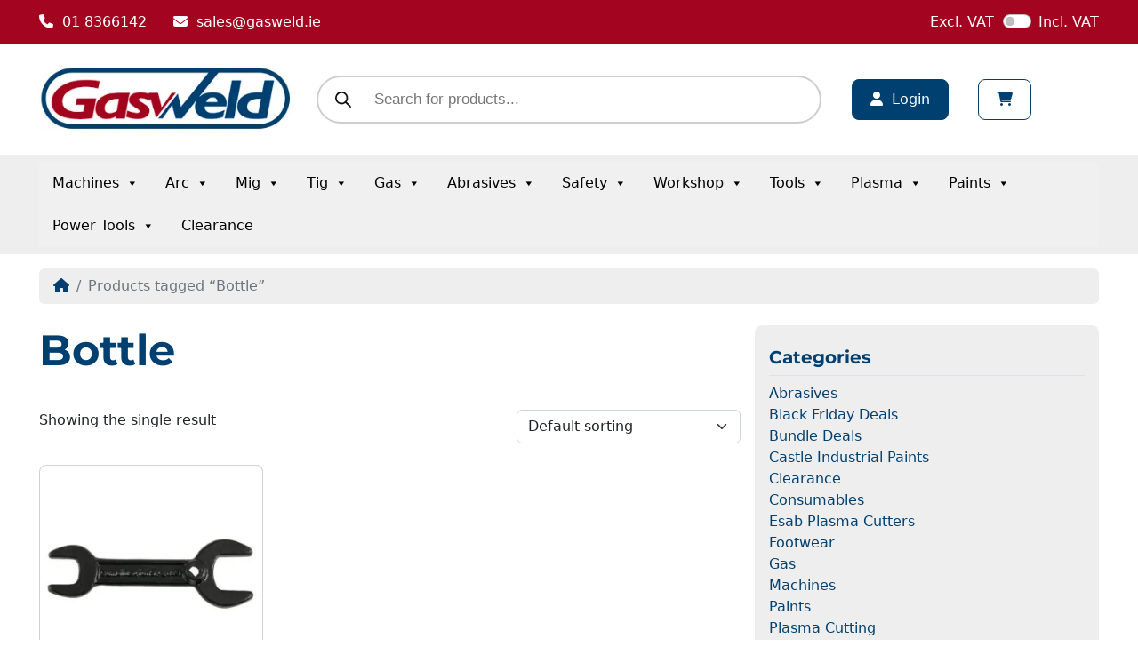

--- FILE ---
content_type: text/html; charset=UTF-8
request_url: https://www.gasweld.ie/product-tag/bottle/
body_size: 43334
content:
<!doctype html>
<html dir="ltr" lang="en-GB" prefix="og: https://ogp.me/ns#">

<head>
    <meta charset="UTF-8">
    <meta name="viewport" content="width=device-width, initial-scale=1">
    <link rel="profile" href="https://gmpg.org/xfn/11">
    
            <meta name="theme-color" content="#004070">
        <meta name="google-site-verification" content="SBYoyfiv-3rwtClpu6brOAAwBTOr91qLYWegOcGM7fk" /><title>Bottle | Gasweld</title>
	<style>img:is([sizes="auto" i], [sizes^="auto," i]) { contain-intrinsic-size: 3000px 1500px }</style>
	
		<!-- All in One SEO 4.8.8 - aioseo.com -->
	<meta name="robots" content="max-image-preview:large" />
	<meta name="google-site-verification" content="X8TVIBwxuwmRyXNLkJIf7KJp3pEWCZzhGnspw_IxUws" />
	<link rel="canonical" href="https://www.gasweld.ie/product-tag/bottle/" />
	<meta name="generator" content="All in One SEO (AIOSEO) 4.8.8" />
		<script type="application/ld+json" class="aioseo-schema">
			{"@context":"https:\/\/schema.org","@graph":[{"@type":"BreadcrumbList","@id":"https:\/\/www.gasweld.ie\/product-tag\/bottle\/#breadcrumblist","itemListElement":[{"@type":"ListItem","@id":"https:\/\/www.gasweld.ie#listItem","position":1,"name":"Home","item":"https:\/\/www.gasweld.ie","nextItem":{"@type":"ListItem","@id":"https:\/\/www.gasweld.ie\/shop\/#listItem","name":"Shop"}},{"@type":"ListItem","@id":"https:\/\/www.gasweld.ie\/shop\/#listItem","position":2,"name":"Shop","item":"https:\/\/www.gasweld.ie\/shop\/","nextItem":{"@type":"ListItem","@id":"https:\/\/www.gasweld.ie\/product-tag\/bottle\/#listItem","name":"Bottle"},"previousItem":{"@type":"ListItem","@id":"https:\/\/www.gasweld.ie#listItem","name":"Home"}},{"@type":"ListItem","@id":"https:\/\/www.gasweld.ie\/product-tag\/bottle\/#listItem","position":3,"name":"Bottle","previousItem":{"@type":"ListItem","@id":"https:\/\/www.gasweld.ie\/shop\/#listItem","name":"Shop"}}]},{"@type":"CollectionPage","@id":"https:\/\/www.gasweld.ie\/product-tag\/bottle\/#collectionpage","url":"https:\/\/www.gasweld.ie\/product-tag\/bottle\/","name":"Bottle | Gasweld","inLanguage":"en-GB","isPartOf":{"@id":"https:\/\/www.gasweld.ie\/#website"},"breadcrumb":{"@id":"https:\/\/www.gasweld.ie\/product-tag\/bottle\/#breadcrumblist"}},{"@type":"Organization","@id":"https:\/\/www.gasweld.ie\/#organization","name":"Gasweld","description":"Welding & Engineering Supplies, Tools, Equipment & Hire","url":"https:\/\/www.gasweld.ie\/","telephone":"+35318366142"},{"@type":"WebSite","@id":"https:\/\/www.gasweld.ie\/#website","url":"https:\/\/www.gasweld.ie\/","name":"Gasweld","description":"Welding & Engineering Supplies, Tools, Equipment & Hire","inLanguage":"en-GB","publisher":{"@id":"https:\/\/www.gasweld.ie\/#organization"}}]}
		</script>
		<!-- All in One SEO -->

<script type='application/javascript'  id='pys-version-script'>console.log('PixelYourSite Free version 11.1.3');</script>
<link rel='dns-prefetch' href='//cdnjs.cloudflare.com' />
<link rel="alternate" type="application/rss+xml" title="Gasweld &raquo; Feed" href="https://www.gasweld.ie/feed/" />
<link rel="alternate" type="application/rss+xml" title="Gasweld &raquo; Comments Feed" href="https://www.gasweld.ie/comments/feed/" />
<link rel="alternate" type="application/rss+xml" title="Gasweld &raquo; Bottle Tag Feed" href="https://www.gasweld.ie/product-tag/bottle/feed/" />
<script type="text/javascript">
/* <![CDATA[ */
window._wpemojiSettings = {"baseUrl":"https:\/\/s.w.org\/images\/core\/emoji\/16.0.1\/72x72\/","ext":".png","svgUrl":"https:\/\/s.w.org\/images\/core\/emoji\/16.0.1\/svg\/","svgExt":".svg","source":{"concatemoji":"https:\/\/www.gasweld.ie\/wp-includes\/js\/wp-emoji-release.min.js?ver=6.8.3"}};
/*! This file is auto-generated */
!function(s,n){var o,i,e;function c(e){try{var t={supportTests:e,timestamp:(new Date).valueOf()};sessionStorage.setItem(o,JSON.stringify(t))}catch(e){}}function p(e,t,n){e.clearRect(0,0,e.canvas.width,e.canvas.height),e.fillText(t,0,0);var t=new Uint32Array(e.getImageData(0,0,e.canvas.width,e.canvas.height).data),a=(e.clearRect(0,0,e.canvas.width,e.canvas.height),e.fillText(n,0,0),new Uint32Array(e.getImageData(0,0,e.canvas.width,e.canvas.height).data));return t.every(function(e,t){return e===a[t]})}function u(e,t){e.clearRect(0,0,e.canvas.width,e.canvas.height),e.fillText(t,0,0);for(var n=e.getImageData(16,16,1,1),a=0;a<n.data.length;a++)if(0!==n.data[a])return!1;return!0}function f(e,t,n,a){switch(t){case"flag":return n(e,"\ud83c\udff3\ufe0f\u200d\u26a7\ufe0f","\ud83c\udff3\ufe0f\u200b\u26a7\ufe0f")?!1:!n(e,"\ud83c\udde8\ud83c\uddf6","\ud83c\udde8\u200b\ud83c\uddf6")&&!n(e,"\ud83c\udff4\udb40\udc67\udb40\udc62\udb40\udc65\udb40\udc6e\udb40\udc67\udb40\udc7f","\ud83c\udff4\u200b\udb40\udc67\u200b\udb40\udc62\u200b\udb40\udc65\u200b\udb40\udc6e\u200b\udb40\udc67\u200b\udb40\udc7f");case"emoji":return!a(e,"\ud83e\udedf")}return!1}function g(e,t,n,a){var r="undefined"!=typeof WorkerGlobalScope&&self instanceof WorkerGlobalScope?new OffscreenCanvas(300,150):s.createElement("canvas"),o=r.getContext("2d",{willReadFrequently:!0}),i=(o.textBaseline="top",o.font="600 32px Arial",{});return e.forEach(function(e){i[e]=t(o,e,n,a)}),i}function t(e){var t=s.createElement("script");t.src=e,t.defer=!0,s.head.appendChild(t)}"undefined"!=typeof Promise&&(o="wpEmojiSettingsSupports",i=["flag","emoji"],n.supports={everything:!0,everythingExceptFlag:!0},e=new Promise(function(e){s.addEventListener("DOMContentLoaded",e,{once:!0})}),new Promise(function(t){var n=function(){try{var e=JSON.parse(sessionStorage.getItem(o));if("object"==typeof e&&"number"==typeof e.timestamp&&(new Date).valueOf()<e.timestamp+604800&&"object"==typeof e.supportTests)return e.supportTests}catch(e){}return null}();if(!n){if("undefined"!=typeof Worker&&"undefined"!=typeof OffscreenCanvas&&"undefined"!=typeof URL&&URL.createObjectURL&&"undefined"!=typeof Blob)try{var e="postMessage("+g.toString()+"("+[JSON.stringify(i),f.toString(),p.toString(),u.toString()].join(",")+"));",a=new Blob([e],{type:"text/javascript"}),r=new Worker(URL.createObjectURL(a),{name:"wpTestEmojiSupports"});return void(r.onmessage=function(e){c(n=e.data),r.terminate(),t(n)})}catch(e){}c(n=g(i,f,p,u))}t(n)}).then(function(e){for(var t in e)n.supports[t]=e[t],n.supports.everything=n.supports.everything&&n.supports[t],"flag"!==t&&(n.supports.everythingExceptFlag=n.supports.everythingExceptFlag&&n.supports[t]);n.supports.everythingExceptFlag=n.supports.everythingExceptFlag&&!n.supports.flag,n.DOMReady=!1,n.readyCallback=function(){n.DOMReady=!0}}).then(function(){return e}).then(function(){var e;n.supports.everything||(n.readyCallback(),(e=n.source||{}).concatemoji?t(e.concatemoji):e.wpemoji&&e.twemoji&&(t(e.twemoji),t(e.wpemoji)))}))}((window,document),window._wpemojiSettings);
/* ]]> */
</script>
<style id='wp-emoji-styles-inline-css' type='text/css'>

	img.wp-smiley, img.emoji {
		display: inline !important;
		border: none !important;
		box-shadow: none !important;
		height: 1em !important;
		width: 1em !important;
		margin: 0 0.07em !important;
		vertical-align: -0.1em !important;
		background: none !important;
		padding: 0 !important;
	}
</style>
<link rel='stylesheet' id='wp-block-library-css' href='https://www.gasweld.ie/wp-includes/css/dist/block-library/style.min.css?ver=6.8.3' type='text/css' media='all' />
<style id='classic-theme-styles-inline-css' type='text/css'>
/*! This file is auto-generated */
.wp-block-button__link{color:#fff;background-color:#32373c;border-radius:9999px;box-shadow:none;text-decoration:none;padding:calc(.667em + 2px) calc(1.333em + 2px);font-size:1.125em}.wp-block-file__button{background:#32373c;color:#fff;text-decoration:none}
</style>
<style id='global-styles-inline-css' type='text/css'>
:root{--wp--preset--aspect-ratio--square: 1;--wp--preset--aspect-ratio--4-3: 4/3;--wp--preset--aspect-ratio--3-4: 3/4;--wp--preset--aspect-ratio--3-2: 3/2;--wp--preset--aspect-ratio--2-3: 2/3;--wp--preset--aspect-ratio--16-9: 16/9;--wp--preset--aspect-ratio--9-16: 9/16;--wp--preset--color--black: #000000;--wp--preset--color--cyan-bluish-gray: #abb8c3;--wp--preset--color--white: #ffffff;--wp--preset--color--pale-pink: #f78da7;--wp--preset--color--vivid-red: #cf2e2e;--wp--preset--color--luminous-vivid-orange: #ff6900;--wp--preset--color--luminous-vivid-amber: #fcb900;--wp--preset--color--light-green-cyan: #7bdcb5;--wp--preset--color--vivid-green-cyan: #00d084;--wp--preset--color--pale-cyan-blue: #8ed1fc;--wp--preset--color--vivid-cyan-blue: #0693e3;--wp--preset--color--vivid-purple: #9b51e0;--wp--preset--gradient--vivid-cyan-blue-to-vivid-purple: linear-gradient(135deg,rgba(6,147,227,1) 0%,rgb(155,81,224) 100%);--wp--preset--gradient--light-green-cyan-to-vivid-green-cyan: linear-gradient(135deg,rgb(122,220,180) 0%,rgb(0,208,130) 100%);--wp--preset--gradient--luminous-vivid-amber-to-luminous-vivid-orange: linear-gradient(135deg,rgba(252,185,0,1) 0%,rgba(255,105,0,1) 100%);--wp--preset--gradient--luminous-vivid-orange-to-vivid-red: linear-gradient(135deg,rgba(255,105,0,1) 0%,rgb(207,46,46) 100%);--wp--preset--gradient--very-light-gray-to-cyan-bluish-gray: linear-gradient(135deg,rgb(238,238,238) 0%,rgb(169,184,195) 100%);--wp--preset--gradient--cool-to-warm-spectrum: linear-gradient(135deg,rgb(74,234,220) 0%,rgb(151,120,209) 20%,rgb(207,42,186) 40%,rgb(238,44,130) 60%,rgb(251,105,98) 80%,rgb(254,248,76) 100%);--wp--preset--gradient--blush-light-purple: linear-gradient(135deg,rgb(255,206,236) 0%,rgb(152,150,240) 100%);--wp--preset--gradient--blush-bordeaux: linear-gradient(135deg,rgb(254,205,165) 0%,rgb(254,45,45) 50%,rgb(107,0,62) 100%);--wp--preset--gradient--luminous-dusk: linear-gradient(135deg,rgb(255,203,112) 0%,rgb(199,81,192) 50%,rgb(65,88,208) 100%);--wp--preset--gradient--pale-ocean: linear-gradient(135deg,rgb(255,245,203) 0%,rgb(182,227,212) 50%,rgb(51,167,181) 100%);--wp--preset--gradient--electric-grass: linear-gradient(135deg,rgb(202,248,128) 0%,rgb(113,206,126) 100%);--wp--preset--gradient--midnight: linear-gradient(135deg,rgb(2,3,129) 0%,rgb(40,116,252) 100%);--wp--preset--font-size--small: 13px;--wp--preset--font-size--medium: 20px;--wp--preset--font-size--large: 36px;--wp--preset--font-size--x-large: 42px;--wp--preset--spacing--20: 0.44rem;--wp--preset--spacing--30: 0.67rem;--wp--preset--spacing--40: 1rem;--wp--preset--spacing--50: 1.5rem;--wp--preset--spacing--60: 2.25rem;--wp--preset--spacing--70: 3.38rem;--wp--preset--spacing--80: 5.06rem;--wp--preset--shadow--natural: 6px 6px 9px rgba(0, 0, 0, 0.2);--wp--preset--shadow--deep: 12px 12px 50px rgba(0, 0, 0, 0.4);--wp--preset--shadow--sharp: 6px 6px 0px rgba(0, 0, 0, 0.2);--wp--preset--shadow--outlined: 6px 6px 0px -3px rgba(255, 255, 255, 1), 6px 6px rgba(0, 0, 0, 1);--wp--preset--shadow--crisp: 6px 6px 0px rgba(0, 0, 0, 1);}:where(.is-layout-flex){gap: 0.5em;}:where(.is-layout-grid){gap: 0.5em;}body .is-layout-flex{display: flex;}.is-layout-flex{flex-wrap: wrap;align-items: center;}.is-layout-flex > :is(*, div){margin: 0;}body .is-layout-grid{display: grid;}.is-layout-grid > :is(*, div){margin: 0;}:where(.wp-block-columns.is-layout-flex){gap: 2em;}:where(.wp-block-columns.is-layout-grid){gap: 2em;}:where(.wp-block-post-template.is-layout-flex){gap: 1.25em;}:where(.wp-block-post-template.is-layout-grid){gap: 1.25em;}.has-black-color{color: var(--wp--preset--color--black) !important;}.has-cyan-bluish-gray-color{color: var(--wp--preset--color--cyan-bluish-gray) !important;}.has-white-color{color: var(--wp--preset--color--white) !important;}.has-pale-pink-color{color: var(--wp--preset--color--pale-pink) !important;}.has-vivid-red-color{color: var(--wp--preset--color--vivid-red) !important;}.has-luminous-vivid-orange-color{color: var(--wp--preset--color--luminous-vivid-orange) !important;}.has-luminous-vivid-amber-color{color: var(--wp--preset--color--luminous-vivid-amber) !important;}.has-light-green-cyan-color{color: var(--wp--preset--color--light-green-cyan) !important;}.has-vivid-green-cyan-color{color: var(--wp--preset--color--vivid-green-cyan) !important;}.has-pale-cyan-blue-color{color: var(--wp--preset--color--pale-cyan-blue) !important;}.has-vivid-cyan-blue-color{color: var(--wp--preset--color--vivid-cyan-blue) !important;}.has-vivid-purple-color{color: var(--wp--preset--color--vivid-purple) !important;}.has-black-background-color{background-color: var(--wp--preset--color--black) !important;}.has-cyan-bluish-gray-background-color{background-color: var(--wp--preset--color--cyan-bluish-gray) !important;}.has-white-background-color{background-color: var(--wp--preset--color--white) !important;}.has-pale-pink-background-color{background-color: var(--wp--preset--color--pale-pink) !important;}.has-vivid-red-background-color{background-color: var(--wp--preset--color--vivid-red) !important;}.has-luminous-vivid-orange-background-color{background-color: var(--wp--preset--color--luminous-vivid-orange) !important;}.has-luminous-vivid-amber-background-color{background-color: var(--wp--preset--color--luminous-vivid-amber) !important;}.has-light-green-cyan-background-color{background-color: var(--wp--preset--color--light-green-cyan) !important;}.has-vivid-green-cyan-background-color{background-color: var(--wp--preset--color--vivid-green-cyan) !important;}.has-pale-cyan-blue-background-color{background-color: var(--wp--preset--color--pale-cyan-blue) !important;}.has-vivid-cyan-blue-background-color{background-color: var(--wp--preset--color--vivid-cyan-blue) !important;}.has-vivid-purple-background-color{background-color: var(--wp--preset--color--vivid-purple) !important;}.has-black-border-color{border-color: var(--wp--preset--color--black) !important;}.has-cyan-bluish-gray-border-color{border-color: var(--wp--preset--color--cyan-bluish-gray) !important;}.has-white-border-color{border-color: var(--wp--preset--color--white) !important;}.has-pale-pink-border-color{border-color: var(--wp--preset--color--pale-pink) !important;}.has-vivid-red-border-color{border-color: var(--wp--preset--color--vivid-red) !important;}.has-luminous-vivid-orange-border-color{border-color: var(--wp--preset--color--luminous-vivid-orange) !important;}.has-luminous-vivid-amber-border-color{border-color: var(--wp--preset--color--luminous-vivid-amber) !important;}.has-light-green-cyan-border-color{border-color: var(--wp--preset--color--light-green-cyan) !important;}.has-vivid-green-cyan-border-color{border-color: var(--wp--preset--color--vivid-green-cyan) !important;}.has-pale-cyan-blue-border-color{border-color: var(--wp--preset--color--pale-cyan-blue) !important;}.has-vivid-cyan-blue-border-color{border-color: var(--wp--preset--color--vivid-cyan-blue) !important;}.has-vivid-purple-border-color{border-color: var(--wp--preset--color--vivid-purple) !important;}.has-vivid-cyan-blue-to-vivid-purple-gradient-background{background: var(--wp--preset--gradient--vivid-cyan-blue-to-vivid-purple) !important;}.has-light-green-cyan-to-vivid-green-cyan-gradient-background{background: var(--wp--preset--gradient--light-green-cyan-to-vivid-green-cyan) !important;}.has-luminous-vivid-amber-to-luminous-vivid-orange-gradient-background{background: var(--wp--preset--gradient--luminous-vivid-amber-to-luminous-vivid-orange) !important;}.has-luminous-vivid-orange-to-vivid-red-gradient-background{background: var(--wp--preset--gradient--luminous-vivid-orange-to-vivid-red) !important;}.has-very-light-gray-to-cyan-bluish-gray-gradient-background{background: var(--wp--preset--gradient--very-light-gray-to-cyan-bluish-gray) !important;}.has-cool-to-warm-spectrum-gradient-background{background: var(--wp--preset--gradient--cool-to-warm-spectrum) !important;}.has-blush-light-purple-gradient-background{background: var(--wp--preset--gradient--blush-light-purple) !important;}.has-blush-bordeaux-gradient-background{background: var(--wp--preset--gradient--blush-bordeaux) !important;}.has-luminous-dusk-gradient-background{background: var(--wp--preset--gradient--luminous-dusk) !important;}.has-pale-ocean-gradient-background{background: var(--wp--preset--gradient--pale-ocean) !important;}.has-electric-grass-gradient-background{background: var(--wp--preset--gradient--electric-grass) !important;}.has-midnight-gradient-background{background: var(--wp--preset--gradient--midnight) !important;}.has-small-font-size{font-size: var(--wp--preset--font-size--small) !important;}.has-medium-font-size{font-size: var(--wp--preset--font-size--medium) !important;}.has-large-font-size{font-size: var(--wp--preset--font-size--large) !important;}.has-x-large-font-size{font-size: var(--wp--preset--font-size--x-large) !important;}
:where(.wp-block-post-template.is-layout-flex){gap: 1.25em;}:where(.wp-block-post-template.is-layout-grid){gap: 1.25em;}
:where(.wp-block-columns.is-layout-flex){gap: 2em;}:where(.wp-block-columns.is-layout-grid){gap: 2em;}
:root :where(.wp-block-pullquote){font-size: 1.5em;line-height: 1.6;}
</style>
<link rel='stylesheet' id='woocommerce-layout-css' href='https://www.gasweld.ie/wp-content/plugins/woocommerce/assets/css/woocommerce-layout.css?ver=10.2.1' type='text/css' media='all' />
<link rel='stylesheet' id='woocommerce-smallscreen-css' href='https://www.gasweld.ie/wp-content/plugins/woocommerce/assets/css/woocommerce-smallscreen.css?ver=10.2.1' type='text/css' media='only screen and (max-width: 768px)' />
<link rel='stylesheet' id='woocommerce-general-css' href='https://www.gasweld.ie/wp-content/plugins/woocommerce/assets/css/woocommerce.css?ver=10.2.1' type='text/css' media='all' />
<style id='woocommerce-inline-inline-css' type='text/css'>
.woocommerce form .form-row .required { visibility: visible; }
</style>
<link rel='stylesheet' id='cmplz-general-css' href='https://www.gasweld.ie/wp-content/plugins/complianz-gdpr-premium/assets/css/cookieblocker.min.css?ver=1760602555' type='text/css' media='all' />
<link rel='stylesheet' id='megamenu-css' href='https://www.gasweld.ie/wp-content/uploads/maxmegamenu/style.css?ver=449479' type='text/css' media='all' />
<link rel='stylesheet' id='dashicons-css' href='https://www.gasweld.ie/wp-includes/css/dashicons.min.css?ver=6.8.3' type='text/css' media='all' />
<link rel='stylesheet' id='brands-styles-css' href='https://www.gasweld.ie/wp-content/plugins/woocommerce/assets/css/brands.css?ver=10.2.1' type='text/css' media='all' />
<link rel='stylesheet' id='dgwt-wcas-style-css' href='https://www.gasweld.ie/wp-content/plugins/ajax-search-for-woocommerce/assets/css/style.min.css?ver=1.31.0' type='text/css' media='all' />
<link rel='stylesheet' id='main-css' href='https://www.gasweld.ie/wp-content/themes/graphedia-theme-main/assets/css/main.css?ver=1.0.0' type='text/css' media='all' />
<link rel='stylesheet' id='slick-theme-css-css' href='https://cdnjs.cloudflare.com/ajax/libs/slick-carousel/1.9.0/slick-theme.min.css?ver=6.8.3' type='text/css' media='all' />
<link rel='stylesheet' id='slick-css-css' href='https://cdnjs.cloudflare.com/ajax/libs/slick-carousel/1.9.0/slick.min.css?ver=6.8.3' type='text/css' media='all' />
<link rel='stylesheet' id='light-gallery-css-css' href='https://cdnjs.cloudflare.com/ajax/libs/lightgallery/1.6.11/css/lightgallery.css?ver=6.8.3' type='text/css' media='all' />
<link rel='stylesheet' id='custom-css' href='https://www.gasweld.ie/wp-content/themes/graphedia-theme-main/assets/css/custom.css?ver=1.0.0' type='text/css' media='all' />
<link rel='stylesheet' id='wcvat-css-css' href='https://www.gasweld.ie/wp-content/plugins/woocommerce-tax/assets/css/wcvat.css?ver=1.3.4' type='text/css' media='all' />
<script type="text/javascript" id="jquery-core-js-extra">
/* <![CDATA[ */
var pysFacebookRest = {"restApiUrl":"https:\/\/www.gasweld.ie\/wp-json\/pys-facebook\/v1\/event","debug":""};
/* ]]> */
</script>
<script type="text/javascript" src="https://www.gasweld.ie/wp-includes/js/jquery/jquery.min.js?ver=3.7.1" id="jquery-core-js"></script>
<script type="text/javascript" src="https://www.gasweld.ie/wp-includes/js/jquery/jquery-migrate.min.js?ver=3.4.1" id="jquery-migrate-js"></script>
<script type="text/javascript" src="https://www.gasweld.ie/wp-content/plugins/woocommerce/assets/js/jquery-blockui/jquery.blockUI.min.js?ver=2.7.0-wc.10.2.1" id="jquery-blockui-js" defer="defer" data-wp-strategy="defer"></script>
<script type="text/javascript" id="wc-add-to-cart-js-extra">
/* <![CDATA[ */
var wc_add_to_cart_params = {"ajax_url":"\/wp-admin\/admin-ajax.php","wc_ajax_url":"\/?wc-ajax=%%endpoint%%","i18n_view_cart":"View basket","cart_url":"https:\/\/www.gasweld.ie\/basket\/","is_cart":"","cart_redirect_after_add":"no"};
/* ]]> */
</script>
<script type="text/javascript" src="https://www.gasweld.ie/wp-content/plugins/woocommerce/assets/js/frontend/add-to-cart.min.js?ver=10.2.1" id="wc-add-to-cart-js" defer="defer" data-wp-strategy="defer"></script>
<script type="text/javascript" src="https://www.gasweld.ie/wp-content/plugins/woocommerce/assets/js/js-cookie/js.cookie.min.js?ver=2.1.4-wc.10.2.1" id="js-cookie-js" defer="defer" data-wp-strategy="defer"></script>
<script type="text/javascript" id="woocommerce-js-extra">
/* <![CDATA[ */
var woocommerce_params = {"ajax_url":"\/wp-admin\/admin-ajax.php","wc_ajax_url":"\/?wc-ajax=%%endpoint%%","i18n_password_show":"Show password","i18n_password_hide":"Hide password"};
/* ]]> */
</script>
<script type="text/javascript" src="https://www.gasweld.ie/wp-content/plugins/woocommerce/assets/js/frontend/woocommerce.min.js?ver=10.2.1" id="woocommerce-js" defer="defer" data-wp-strategy="defer"></script>
<script type="text/javascript" src="https://cdnjs.cloudflare.com/ajax/libs/slick-carousel/1.9.0/slick.min.js?ver=6.8.3" id="slick-js-js"></script>
<script type="text/javascript" src="https://cdnjs.cloudflare.com/ajax/libs/lightgallery/1.6.11/js/lightgallery-all.min.js?ver=6.8.3" id="light-gallery-js-js"></script>
<script data-service="facebook" data-category="marketing" type="text/plain" data-cmplz-src="https://www.gasweld.ie/wp-content/plugins/pixelyoursite/dist/scripts/jquery.bind-first-0.2.3.min.js?ver=6.8.3" id="jquery-bind-first-js"></script>
<script data-service="facebook" data-category="marketing" type="text/plain" data-cmplz-src="https://www.gasweld.ie/wp-content/plugins/pixelyoursite/dist/scripts/js.cookie-2.1.3.min.js?ver=2.1.3" id="js-cookie-pys-js"></script>
<script data-service="facebook" data-category="marketing" type="text/plain" data-cmplz-src="https://www.gasweld.ie/wp-content/plugins/pixelyoursite/dist/scripts/tld.min.js?ver=2.3.1" id="js-tld-js"></script>
<script data-service="facebook" data-category="marketing" type="text/plain" id="pys-js-extra">
/* <![CDATA[ */
var pysOptions = {"staticEvents":{"facebook":{"init_event":[{"delay":0,"type":"static","ajaxFire":false,"name":"PageView","pixelIds":["295553684256178"],"eventID":"9ab5088d-ae38-48a4-b98a-0deb557250a6","params":{"page_title":"Bottle","post_type":"product_tag","post_id":579,"plugin":"PixelYourSite","user_role":"guest","event_url":"www.gasweld.ie\/product-tag\/bottle\/"},"e_id":"init_event","ids":[],"hasTimeWindow":false,"timeWindow":0,"woo_order":"","edd_order":""}]}},"dynamicEvents":{"automatic_event_form":{"facebook":{"delay":0,"type":"dyn","name":"Form","pixelIds":["295553684256178"],"eventID":"49496b6d-dc44-476f-b12f-2a7d9ac12920","params":{"page_title":"Bottle","post_type":"product_tag","post_id":579,"plugin":"PixelYourSite","user_role":"guest","event_url":"www.gasweld.ie\/product-tag\/bottle\/"},"e_id":"automatic_event_form","ids":[],"hasTimeWindow":false,"timeWindow":0,"woo_order":"","edd_order":""}}},"triggerEvents":[],"triggerEventTypes":[],"facebook":{"pixelIds":["295553684256178"],"advancedMatching":{"external_id":"cabafbbbdfaadfbee"},"advancedMatchingEnabled":true,"removeMetadata":false,"wooVariableAsSimple":false,"serverApiEnabled":true,"wooCRSendFromServer":false,"send_external_id":null,"enabled_medical":false,"do_not_track_medical_param":["event_url","post_title","page_title","landing_page","content_name","categories","category_name","tags"],"meta_ldu":false},"debug":"","siteUrl":"https:\/\/www.gasweld.ie","ajaxUrl":"https:\/\/www.gasweld.ie\/wp-admin\/admin-ajax.php","ajax_event":"75ba2e4ae3","enable_remove_download_url_param":"1","cookie_duration":"7","last_visit_duration":"60","enable_success_send_form":"","ajaxForServerEvent":"1","ajaxForServerStaticEvent":"1","useSendBeacon":"1","send_external_id":"1","external_id_expire":"180","track_cookie_for_subdomains":"1","google_consent_mode":"1","gdpr":{"ajax_enabled":false,"all_disabled_by_api":false,"facebook_disabled_by_api":false,"analytics_disabled_by_api":false,"google_ads_disabled_by_api":false,"pinterest_disabled_by_api":false,"bing_disabled_by_api":false,"externalID_disabled_by_api":false,"facebook_prior_consent_enabled":true,"analytics_prior_consent_enabled":true,"google_ads_prior_consent_enabled":null,"pinterest_prior_consent_enabled":true,"bing_prior_consent_enabled":true,"cookiebot_integration_enabled":false,"cookiebot_facebook_consent_category":"marketing","cookiebot_analytics_consent_category":"statistics","cookiebot_tiktok_consent_category":"marketing","cookiebot_google_ads_consent_category":"marketing","cookiebot_pinterest_consent_category":"marketing","cookiebot_bing_consent_category":"marketing","consent_magic_integration_enabled":false,"real_cookie_banner_integration_enabled":false,"cookie_notice_integration_enabled":false,"cookie_law_info_integration_enabled":false,"analytics_storage":{"enabled":true,"value":"granted","filter":false},"ad_storage":{"enabled":true,"value":"granted","filter":false},"ad_user_data":{"enabled":true,"value":"granted","filter":false},"ad_personalization":{"enabled":true,"value":"granted","filter":false}},"cookie":{"disabled_all_cookie":false,"disabled_start_session_cookie":false,"disabled_advanced_form_data_cookie":false,"disabled_landing_page_cookie":false,"disabled_first_visit_cookie":false,"disabled_trafficsource_cookie":false,"disabled_utmTerms_cookie":false,"disabled_utmId_cookie":false},"tracking_analytics":{"TrafficSource":"direct","TrafficLanding":"undefined","TrafficUtms":[],"TrafficUtmsId":[]},"GATags":{"ga_datalayer_type":"default","ga_datalayer_name":"dataLayerPYS"},"woo":{"enabled":true,"enabled_save_data_to_orders":true,"addToCartOnButtonEnabled":true,"addToCartOnButtonValueEnabled":true,"addToCartOnButtonValueOption":"price","singleProductId":null,"removeFromCartSelector":"form.woocommerce-cart-form .remove","addToCartCatchMethod":"add_cart_hook","is_order_received_page":false,"containOrderId":false},"edd":{"enabled":false},"cache_bypass":"1762243826"};
/* ]]> */
</script>
<script data-service="facebook" data-category="marketing" type="text/plain" data-cmplz-src="https://www.gasweld.ie/wp-content/plugins/pixelyoursite/dist/scripts/public.js?ver=11.1.3" id="pys-js"></script>
<script type="text/javascript" src="https://www.gasweld.ie/wp-content/plugins/woocommerce-tax/assets/js/wcvat.js?ver=1.3.4" id="wcvat-js-js"></script>
<script type="text/javascript" id="wcvat-inline-js-after">
/* <![CDATA[ */
var wc_tax_display_default = 'no'; var wc_tax_theme_override = 'no';
/* ]]> */
</script>
<link rel="https://api.w.org/" href="https://www.gasweld.ie/wp-json/" /><link rel="alternate" title="JSON" type="application/json" href="https://www.gasweld.ie/wp-json/wp/v2/product_tag/579" /><link rel="EditURI" type="application/rsd+xml" title="RSD" href="https://www.gasweld.ie/xmlrpc.php?rsd" />
<meta name="generator" content="WordPress 6.8.3" />
<meta name="generator" content="WooCommerce 10.2.1" />
<script type='text/javascript' data-cfasync='false'>var _mmunch = {'front': false, 'page': false, 'post': false, 'category': false, 'author': false, 'search': false, 'attachment': false, 'tag': false};</script><script data-cfasync="false" src="//a.mailmunch.co/app/v1/site.js" id="mailmunch-script" data-plugin="mc_mm" data-mailmunch-site-id="497191" async></script><script>document.createElement( "picture" );if(!window.HTMLPictureElement && document.addEventListener) {window.addEventListener("DOMContentLoaded", function() {var s = document.createElement("script");s.src = "https://www.gasweld.ie/wp-content/plugins/webp-express/js/picturefill.min.js";document.body.appendChild(s);});}</script>
<!-- This website runs the Product Feed PRO for WooCommerce by AdTribes.io plugin - version woocommercesea_option_installed_version -->
			<style>.cmplz-hidden {
					display: none !important;
				}</style>		<style>
			.dgwt-wcas-ico-magnifier,.dgwt-wcas-ico-magnifier-handler{max-width:20px}.dgwt-wcas-search-wrapp{max-width:600px}.dgwt-wcas-style-pirx .dgwt-wcas-sf-wrapp{background-color:#fff}.dgwt-wcas-search-wrapp .dgwt-wcas-sf-wrapp input[type=search].dgwt-wcas-search-input,.dgwt-wcas-search-wrapp .dgwt-wcas-sf-wrapp input[type=search].dgwt-wcas-search-input:hover,.dgwt-wcas-search-wrapp .dgwt-wcas-sf-wrapp input[type=search].dgwt-wcas-search-input:focus{background-color:#fff;color:#0a0a0a;border-color:#cecece}.dgwt-wcas-sf-wrapp input[type=search].dgwt-wcas-search-input::placeholder{color:#0a0a0a;opacity:.3}.dgwt-wcas-sf-wrapp input[type=search].dgwt-wcas-search-input::-webkit-input-placeholder{color:#0a0a0a;opacity:.3}.dgwt-wcas-sf-wrapp input[type=search].dgwt-wcas-search-input:-moz-placeholder{color:#0a0a0a;opacity:.3}.dgwt-wcas-sf-wrapp input[type=search].dgwt-wcas-search-input::-moz-placeholder{color:#0a0a0a;opacity:.3}.dgwt-wcas-sf-wrapp input[type=search].dgwt-wcas-search-input:-ms-input-placeholder{color:#0a0a0a}.dgwt-wcas-no-submit.dgwt-wcas-search-wrapp .dgwt-wcas-ico-magnifier path,.dgwt-wcas-search-wrapp .dgwt-wcas-close path{fill:#0a0a0a}.dgwt-wcas-loader-circular-path{stroke:#0a0a0a}.dgwt-wcas-preloader{opacity:.6}.dgwt-wcas-suggestions-wrapp,.dgwt-wcas-details-wrapp{background-color:#fff}.dgwt-wcas-suggestion-selected{background-color:#eaeaea}.dgwt-wcas-suggestions-wrapp *,.dgwt-wcas-details-wrapp *,.dgwt-wcas-sd,.dgwt-wcas-suggestion *{color:#000}.dgwt-wcas-suggestions-wrapp,.dgwt-wcas-details-wrapp,.dgwt-wcas-suggestion,.dgwt-wcas-datails-title,.dgwt-wcas-details-more-products{border-color:#e0e0e0!important}		</style>
		<!-- Google site verification - Google for WooCommerce -->
<meta name="google-site-verification" content="SBYoyfiv-3rwtClpu6brOAAwBTOr91qLYWegOcGM7fk" />
	<noscript><style>.woocommerce-product-gallery{ opacity: 1 !important; }</style></noscript>
	<link rel="icon" href="https://www.gasweld.ie/wp-content/uploads/2023/09/cropped-gasweld-favicon-32x32.png" sizes="32x32" />
<link rel="icon" href="https://www.gasweld.ie/wp-content/uploads/2023/09/cropped-gasweld-favicon-192x192.png" sizes="192x192" />
<link rel="apple-touch-icon" href="https://www.gasweld.ie/wp-content/uploads/2023/09/cropped-gasweld-favicon-180x180.png" />
<meta name="msapplication-TileImage" content="https://www.gasweld.ie/wp-content/uploads/2023/09/cropped-gasweld-favicon-270x270.png" />
		<style type="text/css" id="wp-custom-css">
			.hero-card-left {
    height: 463px;
}

.hero-card-2 {
    height: 220px;
}

.hero-card-3 {
    height: 220px;
}

@media(max-width:1000px){

    .hero-card-left {
        height: 450px;
    }
	
	.hero-card-2 {
    height: 375px;
}

.hero-card-3 {
    height: 375px;
}

}

@media(max-width:768px){

    .hero-card-left {
        height: 325px;
    }
	
		.hero-card-2 {
    height: 275px;
}

.hero-card-3 {
    height: 275px;
}

}

@media(max-width:500px){
    .hero-card-left{
        height: 235px;
    }
	
	.hero-card-2 {
    height: 180px;
}

.hero-card-3 {
    height: 180px;
}

}		</style>
		<style type="text/css">/** Mega Menu CSS: fs **/</style>

		<!-- Global site tag (gtag.js) - Google Ads: AW-966086798 - Google for WooCommerce -->
		<script type="text/plain" data-service="google-analytics" data-category="statistics" async data-cmplz-src="https://www.googletagmanager.com/gtag/js?id=AW-966086798"></script>
		<script>
			window.dataLayer = window.dataLayer || [];
			function gtag() { dataLayer.push(arguments); }
			gtag( 'consent', 'default', {
				analytics_storage: 'denied',
				ad_storage: 'denied',
				ad_user_data: 'denied',
				ad_personalization: 'denied',
				region: ['AT', 'BE', 'BG', 'HR', 'CY', 'CZ', 'DK', 'EE', 'FI', 'FR', 'DE', 'GR', 'HU', 'IS', 'IE', 'IT', 'LV', 'LI', 'LT', 'LU', 'MT', 'NL', 'NO', 'PL', 'PT', 'RO', 'SK', 'SI', 'ES', 'SE', 'GB', 'CH'],
				wait_for_update: 500,
			} );
			gtag('js', new Date());
			gtag('set', 'developer_id.dOGY3NW', true);
			gtag("config", "AW-966086798", { "groups": "GLA", "send_page_view": false });		</script>

		</head>

<body data-cmplz=1 class="archive tax-product_tag term-bottle term-579 wp-theme-graphedia-theme-main theme-graphedia-theme-main woocommerce woocommerce-page woocommerce-no-js mega-menu-main-menu mega-menu-mobile-menu hfeed">

<script type="text/javascript">
/* <![CDATA[ */
gtag("event", "page_view", {send_to: "GLA"});
/* ]]> */
</script>

<div id="page" class="site">

    <header id="masthead" class="site-header">

        <div class="non-fixed-top">

            <nav id="top-nav">
                <div class="container">
                    <div class="row">
                        <div class="col-md-6">
                            <div class="top-nav-left">
                                <a href="tel:+35318366142"><i class="fa fa-phone"></i>01 8366142</a>
                                <a href="mailto:sales@gasweld.ie"><i class="fa fa-envelope"></i>sales@gasweld.ie</a>
                            </div>
                        </div>
                        <div class="col-md-6">
                            <div class="top-nav-right">
                                <!--<h6 class="nav-badge-pricing">Pricing<a id="vat-toggle-button" class="exclude-vat vat-active" href="#"><span class="badge bg-secondary vat-toggle-badge">Ex.VAT</span></a><a class="include-vat" href="#"><span class="badge bg-secondary">Inc.VAT</span></a></h6>-->
                                <!--<a class="trade-account" href="/apply-for-a-trade-account">Apply for a Trade Account</a>-->
								<label style="margin-right: 10px;">Excl. VAT</label>
<div class="form-check form-switch">
  <input class="form-check-input cvat-toggle-widget wcvat-toggle-product" type="checkbox" role="switch" id="wcvat-toggle2">
  
</div><label class="form-check-label" for="wcvat-toggle2">Incl. VAT</label>                            </div>
                        </div>
                    </div>
                </div>
            </nav>

            <nav id="middle-nav">
                <div class="container">
                    <div class="row">
                        <div class="col-md-3">
                            <!-- Navbar Brand -->
                                                            <a class="navbar-brand xs d-md-none" href="https://www.gasweld.ie"><picture><source srcset="https://www.gasweld.ie/wp-content/webp-express/webp-images/uploads/2023/09/gasweld_darker_colours-1.png.webp" type="image/webp"><img src="https://www.gasweld.ie/wp-content/uploads/2023/09/gasweld_darker_colours-1.png" alt="logo" class="logo xs webpexpress-processed"></picture></a>
                                <a class="navbar-brand md d-none d-md-block" href="https://www.gasweld.ie"><picture><source srcset="https://www.gasweld.ie/wp-content/webp-express/webp-images/uploads/2023/09/gasweld_darker_colours-1.png.webp" type="image/webp"><img src="https://www.gasweld.ie/wp-content/uploads/2023/09/gasweld_darker_colours-1.png" alt="logo" class="logo md webpexpress-processed"></picture></a>
                                                    </div>
                        <div class="col-md-6">
                            <div class="middle-nav-search">
                                <!--<input placeholder="Search for products..."/>
                                <a class="btn btn-primary"><i class="fa fa-magnifying-glass"></i></a>-->
                                <div  class="dgwt-wcas-search-wrapp dgwt-wcas-has-submit woocommerce dgwt-wcas-style-pirx js-dgwt-wcas-layout-classic dgwt-wcas-layout-classic js-dgwt-wcas-mobile-overlay-enabled">
		<form class="dgwt-wcas-search-form" role="search" action="https://www.gasweld.ie/" method="get">
		<div class="dgwt-wcas-sf-wrapp">
						<label class="screen-reader-text"
				   for="dgwt-wcas-search-input-1">Products search</label>

			<input id="dgwt-wcas-search-input-1"
				   type="search"
				   class="dgwt-wcas-search-input"
				   name="s"
				   value=""
				   placeholder="Search for products..."
				   autocomplete="off"
							/>
			<div class="dgwt-wcas-preloader"></div>

			<div class="dgwt-wcas-voice-search"></div>

							<button type="submit"
						aria-label="Search"
						class="dgwt-wcas-search-submit">				<svg class="dgwt-wcas-ico-magnifier" xmlns="http://www.w3.org/2000/svg" width="18" height="18" viewBox="0 0 18 18">
					<path  d=" M 16.722523,17.901412 C 16.572585,17.825208 15.36088,16.670476 14.029846,15.33534 L 11.609782,12.907819 11.01926,13.29667 C 8.7613237,14.783493 5.6172703,14.768302 3.332423,13.259528 -0.07366363,11.010358 -1.0146502,6.5989684 1.1898146,3.2148776
						  1.5505179,2.6611594 2.4056498,1.7447266 2.9644271,1.3130497 3.4423015,0.94387379 4.3921825,0.48568469 5.1732652,0.2475835 5.886299,0.03022609 6.1341883,0 7.2037391,0 8.2732897,0 8.521179,0.03022609 9.234213,0.2475835 c 0.781083,0.23810119 1.730962,0.69629029 2.208837,1.0654662
						  0.532501,0.4113763 1.39922,1.3400096 1.760153,1.8858877 1.520655,2.2998531 1.599025,5.3023778 0.199549,7.6451086 -0.208076,0.348322 -0.393306,0.668209 -0.411622,0.710863 -0.01831,0.04265 1.065556,1.18264 2.408603,2.533307 1.343046,1.350666 2.486621,2.574792 2.541278,2.720279 0.282475,0.7519
						  -0.503089,1.456506 -1.218488,1.092917 z M 8.4027892,12.475062 C 9.434946,12.25579 10.131043,11.855461 10.99416,10.984753 11.554519,10.419467 11.842507,10.042366 12.062078,9.5863882 12.794223,8.0659672 12.793657,6.2652398 12.060578,4.756293 11.680383,3.9737304 10.453587,2.7178427
						  9.730569,2.3710306 8.6921295,1.8729196 8.3992147,1.807606 7.2037567,1.807606 6.0082984,1.807606 5.7153841,1.87292 4.6769446,2.3710306 3.9539263,2.7178427 2.7271301,3.9737304 2.3469352,4.756293 1.6138384,6.2652398 1.6132726,8.0659672 2.3454252,9.5863882 c 0.4167354,0.8654208 1.5978784,2.0575608
						  2.4443766,2.4671358 1.0971012,0.530827 2.3890403,0.681561 3.6130134,0.421538 z
					"/>
				</svg>
				</button>
			
			<input type="hidden" name="post_type" value="product"/>
			<input type="hidden" name="dgwt_wcas" value="1"/>

			
					</div>
	</form>
</div>
                            </div>
                        </div>
                        <div class="col-md-3">
                            <div class="middle-nav-right">
                            
                                <!-- User Toggler -->
                                                                    <button class="woo-user-btn login-btn btn btn-outline-secondary ms-1 ms-md-2" type="button" data-bs-toggle="offcanvas"
                                        data-bs-target="#offcanvas-user" aria-controls="offcanvas-user">
                                        <i class="fa fa-user"></i><span>Login </span>
                                    </button>
                                
                                <!-- Mini Cart Toggler -->
                                <button class="woo-cart-btn btn btn-outline-secondary ms-1 ms-md-2 position-relative" type="button"
                                        data-bs-toggle="offcanvas" data-bs-target="#offcanvas-cart"
                                        aria-controls="offcanvas-cart">
                                    <i class="fa fa-shopping-cart"></i><span class="visually-hidden-focusable">Cart</span>
                                    
                                    <span class="cart-content">
                                    </span>
                                </button>
                                                        </div>
                        </div>
                    </div>
                </div>
            </nav>

            <nav id="nav-main" class="navbar navbar-expand-lg">

                <div class="container">
                    
                    <div id="mega-menu-wrap-main-menu" class="mega-menu-wrap"><div class="mega-menu-toggle"><div class="mega-toggle-blocks-left"><div class='mega-toggle-block mega-menu-toggle-animated-block mega-toggle-block-1' id='mega-toggle-block-1'><button aria-label="Toggle Menu" class="mega-toggle-animated mega-toggle-animated-slider" type="button" aria-expanded="false">
                  <span class="mega-toggle-animated-box">
                    <span class="mega-toggle-animated-inner"></span>
                  </span>
                </button></div></div><div class="mega-toggle-blocks-center"></div><div class="mega-toggle-blocks-right"></div></div><ul id="mega-menu-main-menu" class="mega-menu max-mega-menu mega-menu-horizontal mega-no-js" data-event="hover_intent" data-effect="fade_up" data-effect-speed="200" data-effect-mobile="slide" data-effect-speed-mobile="200" data-mobile-force-width="body" data-second-click="go" data-document-click="collapse" data-vertical-behaviour="standard" data-breakpoint="992" data-unbind="true" data-mobile-state="collapse_all" data-mobile-direction="vertical" data-hover-intent-timeout="300" data-hover-intent-interval="100"><li class="mega-menu-item mega-menu-item-type-taxonomy mega-menu-item-object-product_cat mega-menu-item-has-children mega-menu-megamenu mega-menu-grid mega-align-bottom-left mega-menu-grid mega-menu-item-19114" id="mega-menu-item-19114"><a class="mega-menu-link" href="https://www.gasweld.ie/product-category/welding-machines/" aria-expanded="false" tabindex="0">Machines<span class="mega-indicator" aria-hidden="true"></span></a>
<ul class="mega-sub-menu" role='presentation'>
<li class="mega-menu-row" id="mega-menu-19114-0">
	<ul class="mega-sub-menu" style='--columns:12' role='presentation'>
<li class="mega-menu-column mega-menu-columns-12-of-12" style="--columns:12; --span:12" id="mega-menu-19114-0-0">
		<ul class="mega-sub-menu">
<li class="mega-menu-item mega-menu-item-type-widget widget_custom_html mega-menu-item-custom_html-8" id="mega-menu-item-custom_html-8"><div class="textwidget custom-html-widget"><div class="woocommerce columns-4">
<div class="row">
  <!-- End in loop-end.php --><div class="col-md-4 col-lg-3 mb-2 product-category product first">

  <div class="card h-100">

    <a aria-label="Visit product category Arc Welders" href="https://www.gasweld.ie/product-category/welding-machines/arc-welder/"><picture><source srcset="https://www.gasweld.ie/wp-content/webp-express/webp-images/uploads/2020/09/rogue-1-300x257.jpg.webp 300w, https://www.gasweld.ie/wp-content/webp-express/webp-images/uploads/2020/09/rogue-1-64x55.jpg.webp 64w, https://www.gasweld.ie/wp-content/webp-express/webp-images/uploads/2020/09/rogue-1-246x211.jpg.webp 246w, https://www.gasweld.ie/wp-content/webp-express/webp-images/uploads/2020/09/rogue-1-350x300.jpg.webp 350w, https://www.gasweld.ie/wp-content/webp-express/webp-images/uploads/2020/09/rogue-1-150x129.jpg.webp 150w, https://www.gasweld.ie/wp-content/webp-express/webp-images/uploads/2020/09/rogue-1.jpg.webp 549w" sizes="(max-width: 300px) 100vw, 300px" type="image/webp"><img src="https://www.gasweld.ie/wp-content/uploads/2020/09/rogue-1-300x257.jpg" alt="Arc Welders" width="300" height="" srcset="https://www.gasweld.ie/wp-content/uploads/2020/09/rogue-1-300x257.jpg 300w, https://www.gasweld.ie/wp-content/uploads/2020/09/rogue-1-64x55.jpg 64w, https://www.gasweld.ie/wp-content/uploads/2020/09/rogue-1-246x211.jpg 246w, https://www.gasweld.ie/wp-content/uploads/2020/09/rogue-1-350x300.jpg 350w, https://www.gasweld.ie/wp-content/uploads/2020/09/rogue-1-150x129.jpg 150w, https://www.gasweld.ie/wp-content/uploads/2020/09/rogue-1.jpg 549w" sizes="(max-width: 300px) 100vw, 300px" class="webpexpress-processed"></picture>    <div class="card-body d-flex flex-column">
          <h3 class="woocommerce-loop-category__title test w-100 mb-0">
      Arc Welders    </h3>
</a>    </div>
  </div>

</div><div class="col-md-4 col-lg-3 mb-2 product-category product">

  <div class="card h-100">

    <a aria-label="Visit product category Battery Welders" href="https://www.gasweld.ie/product-category/welding-machines/battery-welders/"><picture><source srcset="https://www.gasweld.ie/wp-content/webp-express/webp-images/uploads/2024/03/esab-renegde-volt-300x300.jpg.webp 300w, https://www.gasweld.ie/wp-content/webp-express/webp-images/uploads/2024/03/esab-renegde-volt-150x150.jpg.webp 150w, https://www.gasweld.ie/wp-content/webp-express/webp-images/uploads/2024/03/esab-renegde-volt-100x100.jpg.webp 100w, https://www.gasweld.ie/wp-content/webp-express/webp-images/uploads/2024/03/esab-renegde-volt-64x64.jpg.webp 64w, https://www.gasweld.ie/wp-content/webp-express/webp-images/uploads/2024/03/esab-renegde-volt.jpg.webp 550w" sizes="(max-width: 300px) 100vw, 300px" type="image/webp"><img src="https://www.gasweld.ie/wp-content/uploads/2024/03/esab-renegde-volt-300x300.jpg" alt="Battery Welders" width="300" height="" srcset="https://www.gasweld.ie/wp-content/uploads/2024/03/esab-renegde-volt-300x300.jpg 300w, https://www.gasweld.ie/wp-content/uploads/2024/03/esab-renegde-volt-150x150.jpg 150w, https://www.gasweld.ie/wp-content/uploads/2024/03/esab-renegde-volt-100x100.jpg 100w, https://www.gasweld.ie/wp-content/uploads/2024/03/esab-renegde-volt-64x64.jpg 64w, https://www.gasweld.ie/wp-content/uploads/2024/03/esab-renegde-volt.jpg 550w" sizes="(max-width: 300px) 100vw, 300px" class="webpexpress-processed"></picture>    <div class="card-body d-flex flex-column">
          <h3 class="woocommerce-loop-category__title test w-100 mb-0">
      Battery Welders    </h3>
</a>    </div>
  </div>

</div><div class="col-md-4 col-lg-3 mb-2 product-category product">

  <div class="card h-100">

    <a aria-label="Visit product category Cobots" href="https://www.gasweld.ie/product-category/welding-machines/cobots/"><img src="https://www.gasweld.ie/wp-content/uploads/2025/02/Cobot-Complete-300x300.webp" alt="Cobots" width="300" height="" srcset="https://www.gasweld.ie/wp-content/uploads/2025/02/Cobot-Complete-300x300.webp 300w, https://www.gasweld.ie/wp-content/uploads/2025/02/Cobot-Complete-150x150.webp 150w, https://www.gasweld.ie/wp-content/uploads/2025/02/Cobot-Complete-768x768.webp 768w, https://www.gasweld.ie/wp-content/uploads/2025/02/Cobot-Complete-550x550.webp 550w, https://www.gasweld.ie/wp-content/uploads/2025/02/Cobot-Complete-100x100.webp 100w, https://www.gasweld.ie/wp-content/uploads/2025/02/Cobot-Complete-64x64.webp 64w, https://www.gasweld.ie/wp-content/uploads/2025/02/Cobot-Complete.webp 800w" sizes="(max-width: 300px) 100vw, 300px" />    <div class="card-body d-flex flex-column">
          <h3 class="woocommerce-loop-category__title test w-100 mb-0">
      Cobots    </h3>
</a>    </div>
  </div>

</div><div class="col-md-4 col-lg-3 mb-2 product-category product last">

  <div class="card h-100">

    <a aria-label="Visit product category Cutting Machines" href="https://www.gasweld.ie/product-category/welding-machines/cutting-machines/"><picture><source srcset="https://www.gasweld.ie/wp-content/webp-express/webp-images/uploads/2018/10/straight-line-cutter-300x460.jpg.webp 300w, https://www.gasweld.ie/wp-content/webp-express/webp-images/uploads/2018/10/straight-line-cutter-550x843.jpg.webp 550w, https://www.gasweld.ie/wp-content/webp-express/webp-images/uploads/2018/10/straight-line-cutter-64x98.jpg.webp 64w, https://www.gasweld.ie/wp-content/webp-express/webp-images/uploads/2018/10/straight-line-cutter-196x300.jpg.webp 196w, https://www.gasweld.ie/wp-content/webp-express/webp-images/uploads/2018/10/straight-line-cutter-768x1177.jpg.webp 768w, https://www.gasweld.ie/wp-content/webp-express/webp-images/uploads/2018/10/straight-line-cutter-668x1024.jpg.webp 668w, https://www.gasweld.ie/wp-content/webp-express/webp-images/uploads/2018/10/straight-line-cutter-150x230.jpg.webp 150w, https://www.gasweld.ie/wp-content/webp-express/webp-images/uploads/2018/10/straight-line-cutter-138x211.jpg.webp 138w, https://www.gasweld.ie/wp-content/webp-express/webp-images/uploads/2018/10/straight-line-cutter.jpg.webp 1000w" sizes="(max-width: 300px) 100vw, 300px" type="image/webp"><img src="https://www.gasweld.ie/wp-content/uploads/2018/10/straight-line-cutter-300x460.jpg" alt="Cutting Machines" width="300" height="" srcset="https://www.gasweld.ie/wp-content/uploads/2018/10/straight-line-cutter-300x460.jpg 300w, https://www.gasweld.ie/wp-content/uploads/2018/10/straight-line-cutter-550x843.jpg 550w, https://www.gasweld.ie/wp-content/uploads/2018/10/straight-line-cutter-64x98.jpg 64w, https://www.gasweld.ie/wp-content/uploads/2018/10/straight-line-cutter-196x300.jpg 196w, https://www.gasweld.ie/wp-content/uploads/2018/10/straight-line-cutter-768x1177.jpg 768w, https://www.gasweld.ie/wp-content/uploads/2018/10/straight-line-cutter-668x1024.jpg 668w, https://www.gasweld.ie/wp-content/uploads/2018/10/straight-line-cutter-150x230.jpg 150w, https://www.gasweld.ie/wp-content/uploads/2018/10/straight-line-cutter-138x211.jpg 138w, https://www.gasweld.ie/wp-content/uploads/2018/10/straight-line-cutter.jpg 1000w" sizes="(max-width: 300px) 100vw, 300px" class="webpexpress-processed"></picture>    <div class="card-body d-flex flex-column">
          <h3 class="woocommerce-loop-category__title test w-100 mb-0">
      Cutting Machines    </h3>
</a>    </div>
  </div>

</div><div class="col-md-4 col-lg-3 mb-2 product-category product first">

  <div class="card h-100">

    <a aria-label="Visit product category Esab Ultimate Lineup" href="https://www.gasweld.ie/product-category/welding-machines/esab-ultimate-lineup/"><picture><source srcset="https://www.gasweld.ie/wp-content/webp-express/webp-images/uploads/2023/09/ultimate-line-up-header-top-300x210.jpg.webp 300w, https://www.gasweld.ie/wp-content/webp-express/webp-images/uploads/2023/09/ultimate-line-up-header-top-1024x715.jpg.webp 1024w, https://www.gasweld.ie/wp-content/webp-express/webp-images/uploads/2023/09/ultimate-line-up-header-top-768x536.jpg.webp 768w, https://www.gasweld.ie/wp-content/webp-express/webp-images/uploads/2023/09/ultimate-line-up-header-top-550x384.jpg.webp 550w, https://www.gasweld.ie/wp-content/webp-express/webp-images/uploads/2023/09/ultimate-line-up-header-top-64x45.jpg.webp 64w, https://www.gasweld.ie/wp-content/webp-express/webp-images/uploads/2023/09/ultimate-line-up-header-top.jpg.webp 1240w" sizes="(max-width: 300px) 100vw, 300px" type="image/webp"><img src="https://www.gasweld.ie/wp-content/uploads/2023/09/ultimate-line-up-header-top-300x210.jpg" alt="Esab Ultimate Lineup" width="300" height="" srcset="https://www.gasweld.ie/wp-content/uploads/2023/09/ultimate-line-up-header-top-300x210.jpg 300w, https://www.gasweld.ie/wp-content/uploads/2023/09/ultimate-line-up-header-top-1024x715.jpg 1024w, https://www.gasweld.ie/wp-content/uploads/2023/09/ultimate-line-up-header-top-768x536.jpg 768w, https://www.gasweld.ie/wp-content/uploads/2023/09/ultimate-line-up-header-top-550x384.jpg 550w, https://www.gasweld.ie/wp-content/uploads/2023/09/ultimate-line-up-header-top-64x45.jpg 64w, https://www.gasweld.ie/wp-content/uploads/2023/09/ultimate-line-up-header-top.jpg 1240w" sizes="(max-width: 300px) 100vw, 300px" class="webpexpress-processed"></picture>    <div class="card-body d-flex flex-column">
          <h3 class="woocommerce-loop-category__title test w-100 mb-0">
      Esab Ultimate Lineup    </h3>
</a>    </div>
  </div>

</div><div class="col-md-4 col-lg-3 mb-2 product-category product">

  <div class="card h-100">

    <a aria-label="Visit product category Induction Heating Machines" href="https://www.gasweld.ie/product-category/welding-machines/induction-heating-machines/"><picture><source srcset="https://www.gasweld.ie/wp-content/webp-express/webp-images/uploads/2024/07/big_DHI-45C-300x171.jpg.webp 300w, https://www.gasweld.ie/wp-content/webp-express/webp-images/uploads/2024/07/big_DHI-45C-768x437.jpg.webp 768w, https://www.gasweld.ie/wp-content/webp-express/webp-images/uploads/2024/07/big_DHI-45C-550x313.jpg.webp 550w, https://www.gasweld.ie/wp-content/webp-express/webp-images/uploads/2024/07/big_DHI-45C-64x36.jpg.webp 64w, https://www.gasweld.ie/wp-content/webp-express/webp-images/uploads/2024/07/big_DHI-45C.jpg.webp 1024w" sizes="(max-width: 300px) 100vw, 300px" type="image/webp"><img src="https://www.gasweld.ie/wp-content/uploads/2024/07/big_DHI-45C-300x171.jpg" alt="Induction Heating Machines" width="300" height="" srcset="https://www.gasweld.ie/wp-content/uploads/2024/07/big_DHI-45C-300x171.jpg 300w, https://www.gasweld.ie/wp-content/uploads/2024/07/big_DHI-45C-768x437.jpg 768w, https://www.gasweld.ie/wp-content/uploads/2024/07/big_DHI-45C-550x313.jpg 550w, https://www.gasweld.ie/wp-content/uploads/2024/07/big_DHI-45C-64x36.jpg 64w, https://www.gasweld.ie/wp-content/uploads/2024/07/big_DHI-45C.jpg 1024w" sizes="(max-width: 300px) 100vw, 300px" class="webpexpress-processed"></picture>    <div class="card-body d-flex flex-column">
          <h3 class="woocommerce-loop-category__title test w-100 mb-0">
      Induction Heating Machines    </h3>
</a>    </div>
  </div>

</div><div class="col-md-4 col-lg-3 mb-2 product-category product">

  <div class="card h-100">

    <a aria-label="Visit product category Laser Welders" href="https://www.gasweld.ie/product-category/welding-machines/laser-welders/"><picture><source srcset="https://www.gasweld.ie/wp-content/webp-express/webp-images/uploads/2025/07/jasic-LS-15000-1-300x261.png.webp 300w, https://www.gasweld.ie/wp-content/webp-express/webp-images/uploads/2025/07/jasic-LS-15000-1-550x479.png.webp 550w, https://www.gasweld.ie/wp-content/webp-express/webp-images/uploads/2025/07/jasic-LS-15000-1-64x56.png.webp 64w, https://www.gasweld.ie/wp-content/webp-express/webp-images/uploads/2025/07/jasic-LS-15000-1.png.webp 700w" sizes="(max-width: 300px) 100vw, 300px" type="image/webp"><img src="https://www.gasweld.ie/wp-content/uploads/2025/07/jasic-LS-15000-1-300x261.png" alt="Laser Welders" width="300" height="" srcset="https://www.gasweld.ie/wp-content/uploads/2025/07/jasic-LS-15000-1-300x261.png 300w, https://www.gasweld.ie/wp-content/uploads/2025/07/jasic-LS-15000-1-550x479.png 550w, https://www.gasweld.ie/wp-content/uploads/2025/07/jasic-LS-15000-1-64x56.png 64w, https://www.gasweld.ie/wp-content/uploads/2025/07/jasic-LS-15000-1.png 700w" sizes="(max-width: 300px) 100vw, 300px" class="webpexpress-processed"></picture>    <div class="card-body d-flex flex-column">
          <h3 class="woocommerce-loop-category__title test w-100 mb-0">
      Laser Welders    </h3>
</a>    </div>
  </div>

</div><div class="col-md-4 col-lg-3 mb-2 product-category product last">

  <div class="card h-100">

    <a aria-label="Visit product category Magnetic Drills" href="https://www.gasweld.ie/product-category/welding-machines/magnetic-drills/"><picture><source srcset="https://www.gasweld.ie/wp-content/webp-express/webp-images/uploads/2022/03/rotabroach50pm-side-300x331.png.webp 300w, https://www.gasweld.ie/wp-content/webp-express/webp-images/uploads/2022/03/rotabroach50pm-side-64x71.png.webp 64w, https://www.gasweld.ie/wp-content/webp-express/webp-images/uploads/2022/03/rotabroach50pm-side-272x300.png.webp 272w, https://www.gasweld.ie/wp-content/webp-express/webp-images/uploads/2022/03/rotabroach50pm-side-191x211.png.webp 191w, https://www.gasweld.ie/wp-content/webp-express/webp-images/uploads/2022/03/rotabroach50pm-side-150x165.png.webp 150w, https://www.gasweld.ie/wp-content/webp-express/webp-images/uploads/2022/03/rotabroach50pm-side.png.webp 523w" sizes="(max-width: 300px) 100vw, 300px" type="image/webp"><img src="https://www.gasweld.ie/wp-content/uploads/2022/03/rotabroach50pm-side-300x331.png" alt="Magnetic Drills" width="300" height="" srcset="https://www.gasweld.ie/wp-content/uploads/2022/03/rotabroach50pm-side-300x331.png 300w, https://www.gasweld.ie/wp-content/uploads/2022/03/rotabroach50pm-side-64x71.png 64w, https://www.gasweld.ie/wp-content/uploads/2022/03/rotabroach50pm-side-272x300.png 272w, https://www.gasweld.ie/wp-content/uploads/2022/03/rotabroach50pm-side-191x211.png 191w, https://www.gasweld.ie/wp-content/uploads/2022/03/rotabroach50pm-side-150x165.png 150w, https://www.gasweld.ie/wp-content/uploads/2022/03/rotabroach50pm-side.png 523w" sizes="(max-width: 300px) 100vw, 300px" class="webpexpress-processed"></picture>    <div class="card-body d-flex flex-column">
          <h3 class="woocommerce-loop-category__title test w-100 mb-0">
      Magnetic Drills    </h3>
</a>    </div>
  </div>

</div><div class="col-md-4 col-lg-3 mb-2 product-category product first">

  <div class="card h-100">

    <a aria-label="Visit product category Mig Welders" href="https://www.gasweld.ie/product-category/welding-machines/mig-welders/"><picture><source srcset="https://www.gasweld.ie/wp-content/webp-express/webp-images/uploads/2022/02/fabricator-400-300x300.jpg.webp 300w, https://www.gasweld.ie/wp-content/webp-express/webp-images/uploads/2022/02/fabricator-400-100x100.jpg.webp 100w, https://www.gasweld.ie/wp-content/webp-express/webp-images/uploads/2022/02/fabricator-400-550x550.jpg.webp 550w, https://www.gasweld.ie/wp-content/webp-express/webp-images/uploads/2022/02/fabricator-400-64x64.jpg.webp 64w, https://www.gasweld.ie/wp-content/webp-express/webp-images/uploads/2022/02/fabricator-400-150x150.jpg.webp 150w, https://www.gasweld.ie/wp-content/webp-express/webp-images/uploads/2022/02/fabricator-400-211x211.jpg.webp 211w, https://www.gasweld.ie/wp-content/webp-express/webp-images/uploads/2022/02/fabricator-400.jpg.webp 600w" sizes="(max-width: 300px) 100vw, 300px" type="image/webp"><img src="https://www.gasweld.ie/wp-content/uploads/2022/02/fabricator-400-300x300.jpg" alt="Mig Welders" width="300" height="" srcset="https://www.gasweld.ie/wp-content/uploads/2022/02/fabricator-400-300x300.jpg 300w, https://www.gasweld.ie/wp-content/uploads/2022/02/fabricator-400-100x100.jpg 100w, https://www.gasweld.ie/wp-content/uploads/2022/02/fabricator-400-550x550.jpg 550w, https://www.gasweld.ie/wp-content/uploads/2022/02/fabricator-400-64x64.jpg 64w, https://www.gasweld.ie/wp-content/uploads/2022/02/fabricator-400-150x150.jpg 150w, https://www.gasweld.ie/wp-content/uploads/2022/02/fabricator-400-211x211.jpg 211w, https://www.gasweld.ie/wp-content/uploads/2022/02/fabricator-400.jpg 600w" sizes="(max-width: 300px) 100vw, 300px" class="webpexpress-processed"></picture>    <div class="card-body d-flex flex-column">
          <h3 class="woocommerce-loop-category__title test w-100 mb-0">
      Mig Welders    </h3>
</a>    </div>
  </div>

</div><div class="col-md-4 col-lg-3 mb-2 product-category product">

  <div class="card h-100">

    <a aria-label="Visit product category Multi Process Welders" href="https://www.gasweld.ie/product-category/welding-machines/multi-process/"><picture><source srcset="https://www.gasweld.ie/wp-content/webp-express/webp-images/uploads/2018/03/rebel-235ic-300x321.jpg.webp 300w, https://www.gasweld.ie/wp-content/webp-express/webp-images/uploads/2018/03/rebel-235ic-64x68.jpg.webp 64w, https://www.gasweld.ie/wp-content/webp-express/webp-images/uploads/2018/03/rebel-235ic-280x300.jpg.webp 280w, https://www.gasweld.ie/wp-content/webp-express/webp-images/uploads/2018/03/rebel-235ic-150x161.jpg.webp 150w, https://www.gasweld.ie/wp-content/webp-express/webp-images/uploads/2018/03/rebel-235ic-197x211.jpg.webp 197w, https://www.gasweld.ie/wp-content/webp-express/webp-images/uploads/2018/03/rebel-235ic.jpg.webp 514w" sizes="(max-width: 300px) 100vw, 300px" type="image/webp"><img src="https://www.gasweld.ie/wp-content/uploads/2018/03/rebel-235ic-300x321.jpg" alt="Multi Process Welders" width="300" height="" srcset="https://www.gasweld.ie/wp-content/uploads/2018/03/rebel-235ic-300x321.jpg 300w, https://www.gasweld.ie/wp-content/uploads/2018/03/rebel-235ic-64x68.jpg 64w, https://www.gasweld.ie/wp-content/uploads/2018/03/rebel-235ic-280x300.jpg 280w, https://www.gasweld.ie/wp-content/uploads/2018/03/rebel-235ic-150x161.jpg 150w, https://www.gasweld.ie/wp-content/uploads/2018/03/rebel-235ic-197x211.jpg 197w, https://www.gasweld.ie/wp-content/uploads/2018/03/rebel-235ic.jpg 514w" sizes="(max-width: 300px) 100vw, 300px" class="webpexpress-processed"></picture>    <div class="card-body d-flex flex-column">
          <h3 class="woocommerce-loop-category__title test w-100 mb-0">
      Multi Process Welders    </h3>
</a>    </div>
  </div>

</div><div class="col-md-4 col-lg-3 mb-2 product-category product">

  <div class="card h-100">

    <a aria-label="Visit product category Petrol Portable Welder Generators" href="https://www.gasweld.ie/product-category/welding-machines/petrol-portable-welder-generators/"><picture><source srcset="https://www.gasweld.ie/wp-content/webp-express/webp-images/uploads/2019/01/MPM-5-200.jpg.webp 280w, https://www.gasweld.ie/wp-content/webp-express/webp-images/uploads/2019/01/MPM-5-200-64x48.jpg.webp 64w, https://www.gasweld.ie/wp-content/webp-express/webp-images/uploads/2019/01/MPM-5-200-150x113.jpg.webp 150w" sizes="(max-width: 280px) 100vw, 280px" type="image/webp"><img src="https://www.gasweld.ie/wp-content/uploads/2019/01/MPM-5-200.jpg" alt="Petrol Portable Welder Generators" width="300" height="" srcset="https://www.gasweld.ie/wp-content/uploads/2019/01/MPM-5-200.jpg 280w, https://www.gasweld.ie/wp-content/uploads/2019/01/MPM-5-200-64x48.jpg 64w, https://www.gasweld.ie/wp-content/uploads/2019/01/MPM-5-200-150x113.jpg 150w" sizes="(max-width: 280px) 100vw, 280px" class="webpexpress-processed"></picture>    <div class="card-body d-flex flex-column">
          <h3 class="woocommerce-loop-category__title test w-100 mb-0">
      Petrol Portable Welder Generators    </h3>
</a>    </div>
  </div>

</div><div class="col-md-4 col-lg-3 mb-2 product-category product last">

  <div class="card h-100">

    <a aria-label="Visit product category Plasma Cutters" href="https://www.gasweld.ie/product-category/welding-machines/plasma-cutters/"><picture><source srcset="https://www.gasweld.ie/wp-content/webp-express/webp-images/uploads/2023/09/esab-cutmaster-50-l3qt-300x300.jpg.webp 300w, https://www.gasweld.ie/wp-content/webp-express/webp-images/uploads/2023/09/esab-cutmaster-50-l3qt-100x100.jpg.webp 100w, https://www.gasweld.ie/wp-content/webp-express/webp-images/uploads/2023/09/esab-cutmaster-50-l3qt-550x550.jpg.webp 550w, https://www.gasweld.ie/wp-content/webp-express/webp-images/uploads/2023/09/esab-cutmaster-50-l3qt-64x64.jpg.webp 64w, https://www.gasweld.ie/wp-content/webp-express/webp-images/uploads/2023/09/esab-cutmaster-50-l3qt-150x150.jpg.webp 150w, https://www.gasweld.ie/wp-content/webp-express/webp-images/uploads/2023/09/esab-cutmaster-50-l3qt.jpg.webp 766w" sizes="(max-width: 300px) 100vw, 300px" type="image/webp"><img src="https://www.gasweld.ie/wp-content/uploads/2023/09/esab-cutmaster-50-l3qt-300x300.jpg" alt="Plasma Cutters" width="300" height="" srcset="https://www.gasweld.ie/wp-content/uploads/2023/09/esab-cutmaster-50-l3qt-300x300.jpg 300w, https://www.gasweld.ie/wp-content/uploads/2023/09/esab-cutmaster-50-l3qt-100x100.jpg 100w, https://www.gasweld.ie/wp-content/uploads/2023/09/esab-cutmaster-50-l3qt-550x550.jpg 550w, https://www.gasweld.ie/wp-content/uploads/2023/09/esab-cutmaster-50-l3qt-64x64.jpg 64w, https://www.gasweld.ie/wp-content/uploads/2023/09/esab-cutmaster-50-l3qt-150x150.jpg 150w, https://www.gasweld.ie/wp-content/uploads/2023/09/esab-cutmaster-50-l3qt.jpg 766w" sizes="(max-width: 300px) 100vw, 300px" class="webpexpress-processed"></picture>    <div class="card-body d-flex flex-column">
          <h3 class="woocommerce-loop-category__title test w-100 mb-0">
      Plasma Cutters    </h3>
</a>    </div>
  </div>

</div><div class="col-md-4 col-lg-3 mb-2 product-category product first">

  <div class="card h-100">

    <a aria-label="Visit product category Tig Welders" href="https://www.gasweld.ie/product-category/welding-machines/tig-welders/"><picture><source srcset="https://www.gasweld.ie/wp-content/webp-express/webp-images/uploads/2023/01/ESAB_Renegade-ET-210iP_Advanced_R3QT_hi-300x300.jpg.webp 300w, https://www.gasweld.ie/wp-content/webp-express/webp-images/uploads/2023/01/ESAB_Renegade-ET-210iP_Advanced_R3QT_hi-100x100.jpg.webp 100w, https://www.gasweld.ie/wp-content/webp-express/webp-images/uploads/2023/01/ESAB_Renegade-ET-210iP_Advanced_R3QT_hi-550x550.jpg.webp 550w, https://www.gasweld.ie/wp-content/webp-express/webp-images/uploads/2023/01/ESAB_Renegade-ET-210iP_Advanced_R3QT_hi-64x64.jpg.webp 64w, https://www.gasweld.ie/wp-content/webp-express/webp-images/uploads/2023/01/ESAB_Renegade-ET-210iP_Advanced_R3QT_hi-150x150.jpg.webp 150w, https://www.gasweld.ie/wp-content/webp-express/webp-images/uploads/2023/01/ESAB_Renegade-ET-210iP_Advanced_R3QT_hi-768x768.jpg.webp 768w, https://www.gasweld.ie/wp-content/webp-express/webp-images/uploads/2023/01/ESAB_Renegade-ET-210iP_Advanced_R3QT_hi-211x211.jpg.webp 211w, https://www.gasweld.ie/wp-content/webp-express/webp-images/uploads/2023/01/ESAB_Renegade-ET-210iP_Advanced_R3QT_hi.jpg.webp 1005w" sizes="(max-width: 300px) 100vw, 300px" type="image/webp"><img src="https://www.gasweld.ie/wp-content/uploads/2023/01/ESAB_Renegade-ET-210iP_Advanced_R3QT_hi-300x300.jpg" alt="Tig Welders" width="300" height="" srcset="https://www.gasweld.ie/wp-content/uploads/2023/01/ESAB_Renegade-ET-210iP_Advanced_R3QT_hi-300x300.jpg 300w, https://www.gasweld.ie/wp-content/uploads/2023/01/ESAB_Renegade-ET-210iP_Advanced_R3QT_hi-100x100.jpg 100w, https://www.gasweld.ie/wp-content/uploads/2023/01/ESAB_Renegade-ET-210iP_Advanced_R3QT_hi-550x550.jpg 550w, https://www.gasweld.ie/wp-content/uploads/2023/01/ESAB_Renegade-ET-210iP_Advanced_R3QT_hi-64x64.jpg 64w, https://www.gasweld.ie/wp-content/uploads/2023/01/ESAB_Renegade-ET-210iP_Advanced_R3QT_hi-150x150.jpg 150w, https://www.gasweld.ie/wp-content/uploads/2023/01/ESAB_Renegade-ET-210iP_Advanced_R3QT_hi-768x768.jpg 768w, https://www.gasweld.ie/wp-content/uploads/2023/01/ESAB_Renegade-ET-210iP_Advanced_R3QT_hi-211x211.jpg 211w, https://www.gasweld.ie/wp-content/uploads/2023/01/ESAB_Renegade-ET-210iP_Advanced_R3QT_hi.jpg 1005w" sizes="(max-width: 300px) 100vw, 300px" class="webpexpress-processed"></picture>    <div class="card-body d-flex flex-column">
          <h3 class="woocommerce-loop-category__title test w-100 mb-0">
      Tig Welders    </h3>
</a>    </div>
  </div>

</div><div class="col-md-4 col-lg-3 mb-2 product-category product">

  <div class="card h-100">

    <a aria-label="Visit product category Weld Cleaning and Surface Polishing Machines" href="https://www.gasweld.ie/product-category/welding-machines/polishing-machines/"><picture><source srcset="https://www.gasweld.ie/wp-content/webp-express/webp-images/uploads/2016/08/Set-Weldbrush-lasdraadreinigers-met-kabel-003.jpg.webp 300w, https://www.gasweld.ie/wp-content/webp-express/webp-images/uploads/2016/08/Set-Weldbrush-lasdraadreinigers-met-kabel-003-100x100.jpg.webp 100w, https://www.gasweld.ie/wp-content/webp-express/webp-images/uploads/2016/08/Set-Weldbrush-lasdraadreinigers-met-kabel-003-64x64.jpg.webp 64w, https://www.gasweld.ie/wp-content/webp-express/webp-images/uploads/2016/08/Set-Weldbrush-lasdraadreinigers-met-kabel-003-150x150.jpg.webp 150w, https://www.gasweld.ie/wp-content/webp-express/webp-images/uploads/2016/08/Set-Weldbrush-lasdraadreinigers-met-kabel-003-211x211.jpg.webp 211w" sizes="(max-width: 300px) 100vw, 300px" type="image/webp"><img src="https://www.gasweld.ie/wp-content/uploads/2016/08/Set-Weldbrush-lasdraadreinigers-met-kabel-003-300x300.jpg" alt="Weld Cleaning and Surface Polishing Machines" width="300" height="" srcset="https://www.gasweld.ie/wp-content/uploads/2016/08/Set-Weldbrush-lasdraadreinigers-met-kabel-003.jpg 300w, https://www.gasweld.ie/wp-content/uploads/2016/08/Set-Weldbrush-lasdraadreinigers-met-kabel-003-100x100.jpg 100w, https://www.gasweld.ie/wp-content/uploads/2016/08/Set-Weldbrush-lasdraadreinigers-met-kabel-003-64x64.jpg 64w, https://www.gasweld.ie/wp-content/uploads/2016/08/Set-Weldbrush-lasdraadreinigers-met-kabel-003-150x150.jpg 150w, https://www.gasweld.ie/wp-content/uploads/2016/08/Set-Weldbrush-lasdraadreinigers-met-kabel-003-211x211.jpg 211w" sizes="(max-width: 300px) 100vw, 300px" class="webpexpress-processed"></picture>    <div class="card-body d-flex flex-column">
          <h3 class="woocommerce-loop-category__title test w-100 mb-0">
      Weld Cleaning and Surface Polishing Machines    </h3>
</a>    </div>
  </div>

</div></div><!-- row in loop-start.php --></div></div></li>		</ul>
</li>	</ul>
</li></ul>
</li><li class="mega-menu-item mega-menu-item-type-taxonomy mega-menu-item-object-product_cat mega-menu-item-has-children mega-menu-megamenu mega-menu-grid mega-align-bottom-left mega-menu-grid mega-menu-item-19688" id="mega-menu-item-19688"><a class="mega-menu-link" href="https://www.gasweld.ie/product-category/welding/arc-welding/" aria-expanded="false" tabindex="0">Arc<span class="mega-indicator" aria-hidden="true"></span></a>
<ul class="mega-sub-menu" role='presentation'>
<li class="mega-menu-row" id="mega-menu-19688-0">
	<ul class="mega-sub-menu" style='--columns:12' role='presentation'>
<li class="mega-menu-column mega-menu-columns-12-of-12" style="--columns:12; --span:12" id="mega-menu-19688-0-0">
		<ul class="mega-sub-menu">
<li class="mega-menu-item mega-menu-item-type-widget widget_custom_html mega-menu-item-custom_html-15" id="mega-menu-item-custom_html-15"><div class="textwidget custom-html-widget"><div class="woocommerce columns-4">
<div class="row">
  <!-- End in loop-end.php --><div class="col-md-4 col-lg-3 mb-2 product-category product first">

  <div class="card h-100">

    <a aria-label="Visit product category Arc Accessories" href="https://www.gasweld.ie/product-category/welding/arc-welding/arc-accessories/"><picture><source srcset="https://www.gasweld.ie/wp-content/webp-express/webp-images/uploads/2014/03/1036-1038-300x445.jpg.webp 300w, https://www.gasweld.ie/wp-content/webp-express/webp-images/uploads/2014/03/1036-1038-550x816.jpg.webp 550w, https://www.gasweld.ie/wp-content/webp-express/webp-images/uploads/2014/03/1036-1038-64x95.jpg.webp 64w, https://www.gasweld.ie/wp-content/webp-express/webp-images/uploads/2014/03/1036-1038-202x300.jpg.webp 202w, https://www.gasweld.ie/wp-content/webp-express/webp-images/uploads/2014/03/1036-1038-690x1024.jpg.webp 690w, https://www.gasweld.ie/wp-content/webp-express/webp-images/uploads/2014/03/1036-1038-150x223.jpg.webp 150w, https://www.gasweld.ie/wp-content/webp-express/webp-images/uploads/2014/03/1036-1038-142x211.jpg.webp 142w, https://www.gasweld.ie/wp-content/webp-express/webp-images/uploads/2014/03/1036-1038.jpg.webp 728w" sizes="(max-width: 300px) 100vw, 300px" type="image/webp"><img src="https://www.gasweld.ie/wp-content/uploads/2014/03/1036-1038-300x445.jpg" alt="Arc Accessories" width="300" height="" srcset="https://www.gasweld.ie/wp-content/uploads/2014/03/1036-1038-300x445.jpg 300w, https://www.gasweld.ie/wp-content/uploads/2014/03/1036-1038-550x816.jpg 550w, https://www.gasweld.ie/wp-content/uploads/2014/03/1036-1038-64x95.jpg 64w, https://www.gasweld.ie/wp-content/uploads/2014/03/1036-1038-202x300.jpg 202w, https://www.gasweld.ie/wp-content/uploads/2014/03/1036-1038-690x1024.jpg 690w, https://www.gasweld.ie/wp-content/uploads/2014/03/1036-1038-150x223.jpg 150w, https://www.gasweld.ie/wp-content/uploads/2014/03/1036-1038-142x211.jpg 142w, https://www.gasweld.ie/wp-content/uploads/2014/03/1036-1038.jpg 728w" sizes="(max-width: 300px) 100vw, 300px" class="webpexpress-processed"></picture>    <div class="card-body d-flex flex-column">
          <h3 class="woocommerce-loop-category__title test w-100 mb-0">
      Arc Accessories    </h3>
</a>    </div>
  </div>

</div><div class="col-md-4 col-lg-3 mb-2 product-category product">

  <div class="card h-100">

    <a aria-label="Visit product category Cable Connections" href="https://www.gasweld.ie/product-category/welding/arc-welding/cable-connections/"><picture><source srcset="https://www.gasweld.ie/wp-content/webp-express/webp-images/uploads/2014/02/CC17-CC18-Cable-Connectors-300x404.jpg.webp 300w, https://www.gasweld.ie/wp-content/webp-express/webp-images/uploads/2014/02/CC17-CC18-Cable-Connectors-64x86.jpg.webp 64w, https://www.gasweld.ie/wp-content/webp-express/webp-images/uploads/2014/02/CC17-CC18-Cable-Connectors-222x300.jpg.webp 222w, https://www.gasweld.ie/wp-content/webp-express/webp-images/uploads/2014/02/CC17-CC18-Cable-Connectors-150x202.jpg.webp 150w, https://www.gasweld.ie/wp-content/webp-express/webp-images/uploads/2014/02/CC17-CC18-Cable-Connectors-156x211.jpg.webp 156w, https://www.gasweld.ie/wp-content/webp-express/webp-images/uploads/2014/02/CC17-CC18-Cable-Connectors.jpg.webp 334w" sizes="(max-width: 300px) 100vw, 300px" type="image/webp"><img src="https://www.gasweld.ie/wp-content/uploads/2014/02/CC17-CC18-Cable-Connectors-300x404.jpg" alt="Cable Connections" width="300" height="" srcset="https://www.gasweld.ie/wp-content/uploads/2014/02/CC17-CC18-Cable-Connectors-300x404.jpg 300w, https://www.gasweld.ie/wp-content/uploads/2014/02/CC17-CC18-Cable-Connectors-64x86.jpg 64w, https://www.gasweld.ie/wp-content/uploads/2014/02/CC17-CC18-Cable-Connectors-222x300.jpg 222w, https://www.gasweld.ie/wp-content/uploads/2014/02/CC17-CC18-Cable-Connectors-150x202.jpg 150w, https://www.gasweld.ie/wp-content/uploads/2014/02/CC17-CC18-Cable-Connectors-156x211.jpg 156w, https://www.gasweld.ie/wp-content/uploads/2014/02/CC17-CC18-Cable-Connectors.jpg 334w" sizes="(max-width: 300px) 100vw, 300px" class="webpexpress-processed"></picture>    <div class="card-body d-flex flex-column">
          <h3 class="woocommerce-loop-category__title test w-100 mb-0">
      Cable Connections    </h3>
</a>    </div>
  </div>

</div><div class="col-md-4 col-lg-3 mb-2 product-category product">

  <div class="card h-100">

    <a aria-label="Visit product category Earth Clamps" href="https://www.gasweld.ie/product-category/welding/arc-welding/earth-clamps/"><picture><source srcset="https://www.gasweld.ie/wp-content/webp-express/webp-images/uploads/2014/02/croc-type-earth-clamp-300x308.jpg.webp 300w, https://www.gasweld.ie/wp-content/webp-express/webp-images/uploads/2014/02/croc-type-earth-clamp-64x66.jpg.webp 64w, https://www.gasweld.ie/wp-content/webp-express/webp-images/uploads/2014/02/croc-type-earth-clamp-292x300.jpg.webp 292w, https://www.gasweld.ie/wp-content/webp-express/webp-images/uploads/2014/02/croc-type-earth-clamp-150x154.jpg.webp 150w, https://www.gasweld.ie/wp-content/webp-express/webp-images/uploads/2014/02/croc-type-earth-clamp-205x211.jpg.webp 205w, https://www.gasweld.ie/wp-content/webp-express/webp-images/uploads/2014/02/croc-type-earth-clamp.jpg.webp 526w" sizes="(max-width: 300px) 100vw, 300px" type="image/webp"><img src="https://www.gasweld.ie/wp-content/uploads/2014/02/croc-type-earth-clamp-300x307.jpg" alt="Earth Clamps" width="300" height="" srcset="https://www.gasweld.ie/wp-content/uploads/2014/02/croc-type-earth-clamp-300x308.jpg 300w, https://www.gasweld.ie/wp-content/uploads/2014/02/croc-type-earth-clamp-64x66.jpg 64w, https://www.gasweld.ie/wp-content/uploads/2014/02/croc-type-earth-clamp-292x300.jpg 292w, https://www.gasweld.ie/wp-content/uploads/2014/02/croc-type-earth-clamp-150x154.jpg 150w, https://www.gasweld.ie/wp-content/uploads/2014/02/croc-type-earth-clamp-205x211.jpg 205w, https://www.gasweld.ie/wp-content/uploads/2014/02/croc-type-earth-clamp.jpg 526w" sizes="(max-width: 300px) 100vw, 300px" class="webpexpress-processed"></picture>    <div class="card-body d-flex flex-column">
          <h3 class="woocommerce-loop-category__title test w-100 mb-0">
      Earth Clamps    </h3>
</a>    </div>
  </div>

</div><div class="col-md-4 col-lg-3 mb-2 product-category product last">

  <div class="card h-100">

    <a aria-label="Visit product category Electrode Holders" href="https://www.gasweld.ie/product-category/welding/arc-welding/electrode-holders/"><picture><source srcset="https://www.gasweld.ie/wp-content/webp-express/webp-images/uploads/2014/02/Twist-Type-Electrode-Holders-300x243.jpg.webp 300w, https://www.gasweld.ie/wp-content/webp-express/webp-images/uploads/2014/02/Twist-Type-Electrode-Holders-64x52.jpg.webp 64w, https://www.gasweld.ie/wp-content/webp-express/webp-images/uploads/2014/02/Twist-Type-Electrode-Holders-150x122.jpg.webp 150w, https://www.gasweld.ie/wp-content/webp-express/webp-images/uploads/2014/02/Twist-Type-Electrode-Holders-260x211.jpg.webp 260w, https://www.gasweld.ie/wp-content/webp-express/webp-images/uploads/2014/02/Twist-Type-Electrode-Holders-370x300.jpg.webp 370w, https://www.gasweld.ie/wp-content/webp-express/webp-images/uploads/2014/02/Twist-Type-Electrode-Holders.jpg.webp 481w" sizes="(max-width: 300px) 100vw, 300px" type="image/webp"><img src="https://www.gasweld.ie/wp-content/uploads/2014/02/Twist-Type-Electrode-Holders-300x243.jpg" alt="Electrode Holders" width="300" height="" srcset="https://www.gasweld.ie/wp-content/uploads/2014/02/Twist-Type-Electrode-Holders-300x243.jpg 300w, https://www.gasweld.ie/wp-content/uploads/2014/02/Twist-Type-Electrode-Holders-64x52.jpg 64w, https://www.gasweld.ie/wp-content/uploads/2014/02/Twist-Type-Electrode-Holders-150x122.jpg 150w, https://www.gasweld.ie/wp-content/uploads/2014/02/Twist-Type-Electrode-Holders-260x211.jpg 260w, https://www.gasweld.ie/wp-content/uploads/2014/02/Twist-Type-Electrode-Holders-370x300.jpg 370w, https://www.gasweld.ie/wp-content/uploads/2014/02/Twist-Type-Electrode-Holders.jpg 481w" sizes="(max-width: 300px) 100vw, 300px" class="webpexpress-processed"></picture>    <div class="card-body d-flex flex-column">
          <h3 class="woocommerce-loop-category__title test w-100 mb-0">
      Electrode Holders    </h3>
</a>    </div>
  </div>

</div><div class="col-md-4 col-lg-3 mb-2 product-category product first">

  <div class="card h-100">

    <a aria-label="Visit product category Gouging" href="https://www.gasweld.ie/product-category/welding/arc-welding/gouging-arc-welding/"><picture><source srcset="https://www.gasweld.ie/wp-content/webp-express/webp-images/uploads/2014/03/1133-1140-300x69.jpg.webp 300w, https://www.gasweld.ie/wp-content/webp-express/webp-images/uploads/2014/03/1133-1140-scaled-550x126.jpg.webp 550w, https://www.gasweld.ie/wp-content/webp-express/webp-images/uploads/2014/03/1133-1140-scaled-64x15.jpg.webp 64w, https://www.gasweld.ie/wp-content/webp-express/webp-images/uploads/2014/03/1133-1140-1024x234.jpg.webp 1024w, https://www.gasweld.ie/wp-content/webp-express/webp-images/uploads/2014/03/1133-1140-150x34.jpg.webp 150w, https://www.gasweld.ie/wp-content/webp-express/webp-images/uploads/2014/03/1133-1140-590x135.jpg.webp 590w, https://www.gasweld.ie/wp-content/webp-express/webp-images/uploads/2014/03/1133-1140-500x114.jpg.webp 500w" sizes="(max-width: 300px) 100vw, 300px" type="image/webp"><img src="https://www.gasweld.ie/wp-content/uploads/2014/03/1133-1140-300x68.jpg" alt="Gouging" width="300" height="" srcset="https://www.gasweld.ie/wp-content/uploads/2014/03/1133-1140-300x69.jpg 300w, https://www.gasweld.ie/wp-content/uploads/2014/03/1133-1140-scaled-550x126.jpg 550w, https://www.gasweld.ie/wp-content/uploads/2014/03/1133-1140-scaled-64x15.jpg 64w, https://www.gasweld.ie/wp-content/uploads/2014/03/1133-1140-1024x234.jpg 1024w, https://www.gasweld.ie/wp-content/uploads/2014/03/1133-1140-150x34.jpg 150w, https://www.gasweld.ie/wp-content/uploads/2014/03/1133-1140-590x135.jpg 590w, https://www.gasweld.ie/wp-content/uploads/2014/03/1133-1140-500x114.jpg 500w" sizes="(max-width: 300px) 100vw, 300px" class="webpexpress-processed"></picture>    <div class="card-body d-flex flex-column">
          <h3 class="woocommerce-loop-category__title test w-100 mb-0">
      Gouging    </h3>
</a>    </div>
  </div>

</div><div class="col-md-4 col-lg-3 mb-2 product-category product">

  <div class="card h-100">

    <a aria-label="Visit product category MMA Electrodes" href="https://www.gasweld.ie/product-category/welding/arc-welding/mma-electrodes/"><picture><source srcset="https://www.gasweld.ie/wp-content/webp-express/webp-images/uploads/2014/03/electrodes-300x196.jpg.webp 300w, https://www.gasweld.ie/wp-content/webp-express/webp-images/uploads/2014/03/electrodes-550x360.jpg.webp 550w, https://www.gasweld.ie/wp-content/webp-express/webp-images/uploads/2014/03/electrodes-64x42.jpg.webp 64w, https://www.gasweld.ie/wp-content/webp-express/webp-images/uploads/2014/03/electrodes-150x98.jpg.webp 150w, https://www.gasweld.ie/wp-content/webp-express/webp-images/uploads/2014/03/electrodes-322x211.jpg.webp 322w, https://www.gasweld.ie/wp-content/webp-express/webp-images/uploads/2014/03/electrodes-458x300.jpg.webp 458w, https://www.gasweld.ie/wp-content/webp-express/webp-images/uploads/2014/03/electrodes.jpg.webp 753w" sizes="(max-width: 300px) 100vw, 300px" type="image/webp"><img src="https://www.gasweld.ie/wp-content/uploads/2014/03/electrodes-300x196.jpg" alt="MMA Electrodes" width="300" height="" srcset="https://www.gasweld.ie/wp-content/uploads/2014/03/electrodes-300x196.jpg 300w, https://www.gasweld.ie/wp-content/uploads/2014/03/electrodes-550x360.jpg 550w, https://www.gasweld.ie/wp-content/uploads/2014/03/electrodes-64x42.jpg 64w, https://www.gasweld.ie/wp-content/uploads/2014/03/electrodes-150x98.jpg 150w, https://www.gasweld.ie/wp-content/uploads/2014/03/electrodes-322x211.jpg 322w, https://www.gasweld.ie/wp-content/uploads/2014/03/electrodes-458x300.jpg 458w, https://www.gasweld.ie/wp-content/uploads/2014/03/electrodes.jpg 753w" sizes="(max-width: 300px) 100vw, 300px" class="webpexpress-processed"></picture>    <div class="card-body d-flex flex-column">
          <h3 class="woocommerce-loop-category__title test w-100 mb-0">
      MMA Electrodes    </h3>
</a>    </div>
  </div>

</div><div class="col-md-4 col-lg-3 mb-2 product-category product">

  <div class="card h-100">

    <a aria-label="Visit product category Welding Cable" href="https://www.gasweld.ie/product-category/welding/arc-welding/welding-cable/"><picture><source srcset="https://www.gasweld.ie/wp-content/webp-express/webp-images/uploads/2014/02/Welding-Cable-300x253.jpg.webp 300w, https://www.gasweld.ie/wp-content/webp-express/webp-images/uploads/2014/02/Welding-Cable-64x54.jpg.webp 64w, https://www.gasweld.ie/wp-content/webp-express/webp-images/uploads/2014/02/Welding-Cable-150x126.jpg.webp 150w, https://www.gasweld.ie/wp-content/webp-express/webp-images/uploads/2014/02/Welding-Cable-250x211.jpg.webp 250w, https://www.gasweld.ie/wp-content/webp-express/webp-images/uploads/2014/02/Welding-Cable-356x300.jpg.webp 356w, https://www.gasweld.ie/wp-content/webp-express/webp-images/uploads/2014/02/Welding-Cable.jpg.webp 400w" sizes="(max-width: 300px) 100vw, 300px" type="image/webp"><img src="https://www.gasweld.ie/wp-content/uploads/2014/02/Welding-Cable-300x252.jpg" alt="Welding Cable" width="300" height="" srcset="https://www.gasweld.ie/wp-content/uploads/2014/02/Welding-Cable-300x253.jpg 300w, https://www.gasweld.ie/wp-content/uploads/2014/02/Welding-Cable-64x54.jpg 64w, https://www.gasweld.ie/wp-content/uploads/2014/02/Welding-Cable-150x126.jpg 150w, https://www.gasweld.ie/wp-content/uploads/2014/02/Welding-Cable-250x211.jpg 250w, https://www.gasweld.ie/wp-content/uploads/2014/02/Welding-Cable-356x300.jpg 356w, https://www.gasweld.ie/wp-content/uploads/2014/02/Welding-Cable.jpg 400w" sizes="(max-width: 300px) 100vw, 300px" class="webpexpress-processed"></picture>    <div class="card-body d-flex flex-column">
          <h3 class="woocommerce-loop-category__title test w-100 mb-0">
      Welding Cable    </h3>
</a>    </div>
  </div>

</div></div><!-- row in loop-start.php --></div></div></li>		</ul>
</li>	</ul>
</li></ul>
</li><li class="mega-menu-item mega-menu-item-type-taxonomy mega-menu-item-object-product_cat mega-menu-item-has-children mega-menu-megamenu mega-menu-grid mega-align-bottom-left mega-menu-grid mega-menu-item-19689" id="mega-menu-item-19689"><a class="mega-menu-link" href="https://www.gasweld.ie/product-category/welding/mig-welding/" aria-expanded="false" tabindex="0">Mig<span class="mega-indicator" aria-hidden="true"></span></a>
<ul class="mega-sub-menu" role='presentation'>
<li class="mega-menu-row" id="mega-menu-19689-0">
	<ul class="mega-sub-menu" style='--columns:12' role='presentation'>
<li class="mega-menu-column mega-menu-columns-12-of-12" style="--columns:12; --span:12" id="mega-menu-19689-0-0">
		<ul class="mega-sub-menu">
<li class="mega-menu-item mega-menu-item-type-widget widget_custom_html mega-menu-item-custom_html-17" id="mega-menu-item-custom_html-17"><div class="textwidget custom-html-widget"><div class="woocommerce columns-4">
<div class="row">
  <!-- End in loop-end.php --><div class="col-md-4 col-lg-3 mb-2 product-category product first">

  <div class="card h-100">

    <a aria-label="Visit product category Mig Accessories" href="https://www.gasweld.ie/product-category/welding/mig-welding/mig-accessories/"><picture><source srcset="https://www.gasweld.ie/wp-content/webp-express/webp-images/uploads/2014/04/WR6050-300x300.png.webp 300w, https://www.gasweld.ie/wp-content/webp-express/webp-images/uploads/2014/04/WR6050-100x100.png.webp 100w, https://www.gasweld.ie/wp-content/webp-express/webp-images/uploads/2014/04/WR6050-550x550.png.webp 550w, https://www.gasweld.ie/wp-content/webp-express/webp-images/uploads/2014/04/WR6050-64x64.png.webp 64w, https://www.gasweld.ie/wp-content/webp-express/webp-images/uploads/2014/04/WR6050-150x150.png.webp 150w, https://www.gasweld.ie/wp-content/webp-express/webp-images/uploads/2014/04/WR6050-211x211.png.webp 211w, https://www.gasweld.ie/wp-content/webp-express/webp-images/uploads/2014/04/WR6050.png.webp 600w" sizes="(max-width: 300px) 100vw, 300px" type="image/webp"><img src="https://www.gasweld.ie/wp-content/uploads/2014/04/WR6050-300x300.png" alt="Mig Accessories" width="300" height="" srcset="https://www.gasweld.ie/wp-content/uploads/2014/04/WR6050-300x300.png 300w, https://www.gasweld.ie/wp-content/uploads/2014/04/WR6050-100x100.png 100w, https://www.gasweld.ie/wp-content/uploads/2014/04/WR6050-550x550.png 550w, https://www.gasweld.ie/wp-content/uploads/2014/04/WR6050-64x64.png 64w, https://www.gasweld.ie/wp-content/uploads/2014/04/WR6050-150x150.png 150w, https://www.gasweld.ie/wp-content/uploads/2014/04/WR6050-211x211.png 211w, https://www.gasweld.ie/wp-content/uploads/2014/04/WR6050.png 600w" sizes="(max-width: 300px) 100vw, 300px" class="webpexpress-processed"></picture>    <div class="card-body d-flex flex-column">
          <h3 class="woocommerce-loop-category__title test w-100 mb-0">
      Mig Accessories    </h3>
</a>    </div>
  </div>

</div><div class="col-md-4 col-lg-3 mb-2 product-category product">

  <div class="card h-100">

    <a aria-label="Visit product category Mig Filler Wire" href="https://www.gasweld.ie/product-category/welding/mig-welding/mig-filler-wire/"><picture><source srcset="https://www.gasweld.ie/wp-content/webp-express/webp-images/uploads/2014/02/AristoRod-300x225.jpg.webp 300w, https://www.gasweld.ie/wp-content/webp-express/webp-images/uploads/2014/02/AristoRod-550x413.jpg.webp 550w, https://www.gasweld.ie/wp-content/webp-express/webp-images/uploads/2014/02/AristoRod-64x48.jpg.webp 64w, https://www.gasweld.ie/wp-content/webp-express/webp-images/uploads/2014/02/AristoRod-150x113.jpg.webp 150w, https://www.gasweld.ie/wp-content/webp-express/webp-images/uploads/2014/02/AristoRod-281x211.jpg.webp 281w, https://www.gasweld.ie/wp-content/webp-express/webp-images/uploads/2014/02/AristoRod-400x300.jpg.webp 400w, https://www.gasweld.ie/wp-content/webp-express/webp-images/uploads/2014/02/AristoRod.jpg.webp 1000w" sizes="(max-width: 300px) 100vw, 300px" type="image/webp"><img src="https://www.gasweld.ie/wp-content/uploads/2014/02/AristoRod-300x225.jpg" alt="Mig Filler Wire" width="300" height="" srcset="https://www.gasweld.ie/wp-content/uploads/2014/02/AristoRod-300x225.jpg 300w, https://www.gasweld.ie/wp-content/uploads/2014/02/AristoRod-550x413.jpg 550w, https://www.gasweld.ie/wp-content/uploads/2014/02/AristoRod-64x48.jpg 64w, https://www.gasweld.ie/wp-content/uploads/2014/02/AristoRod-150x113.jpg 150w, https://www.gasweld.ie/wp-content/uploads/2014/02/AristoRod-281x211.jpg 281w, https://www.gasweld.ie/wp-content/uploads/2014/02/AristoRod-400x300.jpg 400w, https://www.gasweld.ie/wp-content/uploads/2014/02/AristoRod.jpg 1000w" sizes="(max-width: 300px) 100vw, 300px" class="webpexpress-processed"></picture>    <div class="card-body d-flex flex-column">
          <h3 class="woocommerce-loop-category__title test w-100 mb-0">
      Mig Filler Wire    </h3>
</a>    </div>
  </div>

</div><div class="col-md-4 col-lg-3 mb-2 product-category product">

  <div class="card h-100">

    <a aria-label="Visit product category Mig Regulators" href="https://www.gasweld.ie/product-category/welding/mig-welding/mig-regulators/"><picture><source srcset="https://www.gasweld.ie/wp-content/webp-express/webp-images/uploads/2014/07/murex-arc2.jpg.webp 232w, https://www.gasweld.ie/wp-content/webp-express/webp-images/uploads/2014/07/murex-arc2-64x83.jpg.webp 64w, https://www.gasweld.ie/wp-content/webp-express/webp-images/uploads/2014/07/murex-arc2-150x194.jpg.webp 150w, https://www.gasweld.ie/wp-content/webp-express/webp-images/uploads/2014/07/murex-arc2-163x211.jpg.webp 163w" sizes="(max-width: 232px) 100vw, 232px" type="image/webp"><img src="https://www.gasweld.ie/wp-content/uploads/2014/07/murex-arc2.jpg" alt="Mig Regulators" width="300" height="" srcset="https://www.gasweld.ie/wp-content/uploads/2014/07/murex-arc2.jpg 232w, https://www.gasweld.ie/wp-content/uploads/2014/07/murex-arc2-64x83.jpg 64w, https://www.gasweld.ie/wp-content/uploads/2014/07/murex-arc2-150x194.jpg 150w, https://www.gasweld.ie/wp-content/uploads/2014/07/murex-arc2-163x211.jpg 163w" sizes="(max-width: 232px) 100vw, 232px" class="webpexpress-processed"></picture>    <div class="card-body d-flex flex-column">
          <h3 class="woocommerce-loop-category__title test w-100 mb-0">
      Mig Regulators    </h3>
</a>    </div>
  </div>

</div><div class="col-md-4 col-lg-3 mb-2 product-category product last">

  <div class="card h-100">

    <a aria-label="Visit product category Mig Torches and Parts" href="https://www.gasweld.ie/product-category/welding/mig-welding/mig-torches-and-parts/"><picture><source srcset="https://www.gasweld.ie/wp-content/webp-express/webp-images/uploads/2014/02/binzel-torch-and-hose-300x169.jpg.webp 300w, https://www.gasweld.ie/wp-content/webp-express/webp-images/uploads/2014/02/binzel-torch-and-hose-550x309.jpg.webp 550w, https://www.gasweld.ie/wp-content/webp-express/webp-images/uploads/2014/02/binzel-torch-and-hose-64x36.jpg.webp 64w, https://www.gasweld.ie/wp-content/webp-express/webp-images/uploads/2014/02/binzel-torch-and-hose-1024x576.jpg.webp 1024w, https://www.gasweld.ie/wp-content/webp-express/webp-images/uploads/2014/02/binzel-torch-and-hose-150x84.jpg.webp 150w, https://www.gasweld.ie/wp-content/webp-express/webp-images/uploads/2014/02/binzel-torch-and-hose-375x211.jpg.webp 375w, https://www.gasweld.ie/wp-content/webp-express/webp-images/uploads/2014/02/binzel-torch-and-hose-500x281.jpg.webp 500w, https://www.gasweld.ie/wp-content/webp-express/webp-images/uploads/2014/02/binzel-torch-and-hose.jpg.webp 1920w" sizes="(max-width: 300px) 100vw, 300px" type="image/webp"><img src="https://www.gasweld.ie/wp-content/uploads/2014/02/binzel-torch-and-hose-300x168.jpg" alt="Mig Torches and Parts" width="300" height="" srcset="https://www.gasweld.ie/wp-content/uploads/2014/02/binzel-torch-and-hose-300x169.jpg 300w, https://www.gasweld.ie/wp-content/uploads/2014/02/binzel-torch-and-hose-550x309.jpg 550w, https://www.gasweld.ie/wp-content/uploads/2014/02/binzel-torch-and-hose-64x36.jpg 64w, https://www.gasweld.ie/wp-content/uploads/2014/02/binzel-torch-and-hose-1024x576.jpg 1024w, https://www.gasweld.ie/wp-content/uploads/2014/02/binzel-torch-and-hose-150x84.jpg 150w, https://www.gasweld.ie/wp-content/uploads/2014/02/binzel-torch-and-hose-375x211.jpg 375w, https://www.gasweld.ie/wp-content/uploads/2014/02/binzel-torch-and-hose-500x281.jpg 500w, https://www.gasweld.ie/wp-content/uploads/2014/02/binzel-torch-and-hose.jpg 1920w" sizes="(max-width: 300px) 100vw, 300px" class="webpexpress-processed"></picture>    <div class="card-body d-flex flex-column">
          <h3 class="woocommerce-loop-category__title test w-100 mb-0">
      Mig Torches and Parts    </h3>
</a>    </div>
  </div>

</div></div><!-- row in loop-start.php --></div></div></li>		</ul>
</li>	</ul>
</li></ul>
</li><li class="mega-menu-item mega-menu-item-type-taxonomy mega-menu-item-object-product_cat mega-menu-item-has-children mega-menu-megamenu mega-menu-grid mega-align-bottom-left mega-menu-grid mega-menu-item-19690" id="mega-menu-item-19690"><a class="mega-menu-link" href="https://www.gasweld.ie/product-category/welding/tig-welding-2/" aria-expanded="false" tabindex="0">Tig<span class="mega-indicator" aria-hidden="true"></span></a>
<ul class="mega-sub-menu" role='presentation'>
<li class="mega-menu-row" id="mega-menu-19690-0">
	<ul class="mega-sub-menu" style='--columns:12' role='presentation'>
<li class="mega-menu-column mega-menu-columns-12-of-12" style="--columns:12; --span:12" id="mega-menu-19690-0-0">
		<ul class="mega-sub-menu">
<li class="mega-menu-item mega-menu-item-type-widget widget_custom_html mega-menu-item-custom_html-18" id="mega-menu-item-custom_html-18"><div class="textwidget custom-html-widget"><div class="woocommerce columns-4">
<div class="row">
  <!-- End in loop-end.php --><div class="col-md-4 col-lg-3 mb-2 product-category product first">

  <div class="card h-100">

    <a aria-label="Visit product category Furick Tig Shop" href="https://www.gasweld.ie/product-category/welding/tig-welding-2/furick-tig-kits/"><picture><source srcset="https://www.gasweld.ie/wp-content/webp-express/webp-images/uploads/2023/10/furick-1-300x400.jpg.webp 300w, https://www.gasweld.ie/wp-content/webp-express/webp-images/uploads/2023/10/furick-1-225x300.jpg.webp 225w, https://www.gasweld.ie/wp-content/webp-express/webp-images/uploads/2023/10/furick-1-769x1024.jpg.webp 769w, https://www.gasweld.ie/wp-content/webp-express/webp-images/uploads/2023/10/furick-1-768x1023.jpg.webp 768w, https://www.gasweld.ie/wp-content/webp-express/webp-images/uploads/2023/10/furick-1-1153x1536.jpg.webp 1153w, https://www.gasweld.ie/wp-content/webp-express/webp-images/uploads/2023/10/furick-1-1538x2048.jpg.webp 1538w, https://www.gasweld.ie/wp-content/webp-express/webp-images/uploads/2023/10/furick-1-550x733.jpg.webp 550w, https://www.gasweld.ie/wp-content/webp-express/webp-images/uploads/2023/10/furick-1-64x85.jpg.webp 64w, https://www.gasweld.ie/wp-content/webp-express/webp-images/uploads/2023/10/furick-1.jpg.webp 1922w" sizes="(max-width: 300px) 100vw, 300px" type="image/webp"><img src="https://www.gasweld.ie/wp-content/uploads/2023/10/furick-1-300x400.jpg" alt="Furick Tig Shop" width="300" height="" srcset="https://www.gasweld.ie/wp-content/uploads/2023/10/furick-1-300x400.jpg 300w, https://www.gasweld.ie/wp-content/uploads/2023/10/furick-1-225x300.jpg 225w, https://www.gasweld.ie/wp-content/uploads/2023/10/furick-1-769x1024.jpg 769w, https://www.gasweld.ie/wp-content/uploads/2023/10/furick-1-768x1023.jpg 768w, https://www.gasweld.ie/wp-content/uploads/2023/10/furick-1-1153x1536.jpg 1153w, https://www.gasweld.ie/wp-content/uploads/2023/10/furick-1-1538x2048.jpg 1538w, https://www.gasweld.ie/wp-content/uploads/2023/10/furick-1-550x733.jpg 550w, https://www.gasweld.ie/wp-content/uploads/2023/10/furick-1-64x85.jpg 64w, https://www.gasweld.ie/wp-content/uploads/2023/10/furick-1.jpg 1922w" sizes="(max-width: 300px) 100vw, 300px" class="webpexpress-processed"></picture>    <div class="card-body d-flex flex-column">
          <h3 class="woocommerce-loop-category__title test w-100 mb-0">
      Furick Tig Shop    </h3>
</a>    </div>
  </div>

</div><div class="col-md-4 col-lg-3 mb-2 product-category product">

  <div class="card h-100">

    <a aria-label="Visit product category Purging" href="https://www.gasweld.ie/product-category/welding/tig-welding-2/purging/"><img src="https://www.gasweld.ie/wp-content/uploads/2025/03/SanitaryKitsmall_1024x1024-300x300.webp" alt="Purging" width="300" height="" srcset="https://www.gasweld.ie/wp-content/uploads/2025/03/SanitaryKitsmall_1024x1024-300x300.webp 300w, https://www.gasweld.ie/wp-content/uploads/2025/03/SanitaryKitsmall_1024x1024-150x150.webp 150w, https://www.gasweld.ie/wp-content/uploads/2025/03/SanitaryKitsmall_1024x1024-768x768.webp 768w, https://www.gasweld.ie/wp-content/uploads/2025/03/SanitaryKitsmall_1024x1024-550x550.webp 550w, https://www.gasweld.ie/wp-content/uploads/2025/03/SanitaryKitsmall_1024x1024-100x100.webp 100w, https://www.gasweld.ie/wp-content/uploads/2025/03/SanitaryKitsmall_1024x1024-64x64.webp 64w, https://www.gasweld.ie/wp-content/uploads/2025/03/SanitaryKitsmall_1024x1024.webp 1000w" sizes="(max-width: 300px) 100vw, 300px" />    <div class="card-body d-flex flex-column">
          <h3 class="woocommerce-loop-category__title test w-100 mb-0">
      Purging    </h3>
</a>    </div>
  </div>

</div><div class="col-md-4 col-lg-3 mb-2 product-category product">

  <div class="card h-100">

    <a aria-label="Visit product category Tig Filler Wire" href="https://www.gasweld.ie/product-category/welding/tig-welding-2/tig-filler-wire/"><picture><source srcset="https://www.gasweld.ie/wp-content/webp-express/webp-images/uploads/2014/02/ok-tigrod-316lsi-300x169.jpg.webp 300w, https://www.gasweld.ie/wp-content/webp-express/webp-images/uploads/2014/02/ok-tigrod-316lsi-550x309.jpg.webp 550w, https://www.gasweld.ie/wp-content/webp-express/webp-images/uploads/2014/02/ok-tigrod-316lsi-64x36.jpg.webp 64w, https://www.gasweld.ie/wp-content/webp-express/webp-images/uploads/2014/02/ok-tigrod-316lsi-1024x576.jpg.webp 1024w, https://www.gasweld.ie/wp-content/webp-express/webp-images/uploads/2014/02/ok-tigrod-316lsi-150x84.jpg.webp 150w, https://www.gasweld.ie/wp-content/webp-express/webp-images/uploads/2014/02/ok-tigrod-316lsi-375x211.jpg.webp 375w, https://www.gasweld.ie/wp-content/webp-express/webp-images/uploads/2014/02/ok-tigrod-316lsi-500x281.jpg.webp 500w, https://www.gasweld.ie/wp-content/webp-express/webp-images/uploads/2014/02/ok-tigrod-316lsi.jpg.webp 1920w" sizes="(max-width: 300px) 100vw, 300px" type="image/webp"><img src="https://www.gasweld.ie/wp-content/uploads/2014/02/ok-tigrod-316lsi-300x168.jpg" alt="Tig Filler Wire" width="300" height="" srcset="https://www.gasweld.ie/wp-content/uploads/2014/02/ok-tigrod-316lsi-300x169.jpg 300w, https://www.gasweld.ie/wp-content/uploads/2014/02/ok-tigrod-316lsi-550x309.jpg 550w, https://www.gasweld.ie/wp-content/uploads/2014/02/ok-tigrod-316lsi-64x36.jpg 64w, https://www.gasweld.ie/wp-content/uploads/2014/02/ok-tigrod-316lsi-1024x576.jpg 1024w, https://www.gasweld.ie/wp-content/uploads/2014/02/ok-tigrod-316lsi-150x84.jpg 150w, https://www.gasweld.ie/wp-content/uploads/2014/02/ok-tigrod-316lsi-375x211.jpg 375w, https://www.gasweld.ie/wp-content/uploads/2014/02/ok-tigrod-316lsi-500x281.jpg 500w, https://www.gasweld.ie/wp-content/uploads/2014/02/ok-tigrod-316lsi.jpg 1920w" sizes="(max-width: 300px) 100vw, 300px" class="webpexpress-processed"></picture>    <div class="card-body d-flex flex-column">
          <h3 class="woocommerce-loop-category__title test w-100 mb-0">
      Tig Filler Wire    </h3>
</a>    </div>
  </div>

</div><div class="col-md-4 col-lg-3 mb-2 product-category product last">

  <div class="card h-100">

    <a aria-label="Visit product category Tig Foot Pedals" href="https://www.gasweld.ie/product-category/welding/tig-welding-2/tig-foot-pedals/"><picture><source srcset="https://www.gasweld.ie/wp-content/webp-express/webp-images/uploads/2020/05/tig-pedal-300x171.jpg.webp 300w, https://www.gasweld.ie/wp-content/webp-express/webp-images/uploads/2020/05/tig-pedal-550x313.jpg.webp 550w, https://www.gasweld.ie/wp-content/webp-express/webp-images/uploads/2020/05/tig-pedal-64x36.jpg.webp 64w, https://www.gasweld.ie/wp-content/webp-express/webp-images/uploads/2020/05/tig-pedal-370x211.jpg.webp 370w, https://www.gasweld.ie/wp-content/webp-express/webp-images/uploads/2020/05/tig-pedal-500x285.jpg.webp 500w, https://www.gasweld.ie/wp-content/webp-express/webp-images/uploads/2020/05/tig-pedal-150x85.jpg.webp 150w, https://www.gasweld.ie/wp-content/webp-express/webp-images/uploads/2020/05/tig-pedal.jpg.webp 618w" sizes="(max-width: 300px) 100vw, 300px" type="image/webp"><img src="https://www.gasweld.ie/wp-content/uploads/2020/05/tig-pedal-300x171.jpg" alt="Tig Foot Pedals" width="300" height="" srcset="https://www.gasweld.ie/wp-content/uploads/2020/05/tig-pedal-300x171.jpg 300w, https://www.gasweld.ie/wp-content/uploads/2020/05/tig-pedal-550x313.jpg 550w, https://www.gasweld.ie/wp-content/uploads/2020/05/tig-pedal-64x36.jpg 64w, https://www.gasweld.ie/wp-content/uploads/2020/05/tig-pedal-370x211.jpg 370w, https://www.gasweld.ie/wp-content/uploads/2020/05/tig-pedal-500x285.jpg 500w, https://www.gasweld.ie/wp-content/uploads/2020/05/tig-pedal-150x85.jpg 150w, https://www.gasweld.ie/wp-content/uploads/2020/05/tig-pedal.jpg 618w" sizes="(max-width: 300px) 100vw, 300px" class="webpexpress-processed"></picture>    <div class="card-body d-flex flex-column">
          <h3 class="woocommerce-loop-category__title test w-100 mb-0">
      Tig Foot Pedals    </h3>
</a>    </div>
  </div>

</div><div class="col-md-4 col-lg-3 mb-2 product-category product first">

  <div class="card h-100">

    <a aria-label="Visit product category Tig Spares" href="https://www.gasweld.ie/product-category/welding/tig-welding-2/tig-spares/"><picture><source srcset="https://www.gasweld.ie/wp-content/webp-express/webp-images/uploads/2024/05/tig-spares-kit-300x300.jpg.webp 300w, https://www.gasweld.ie/wp-content/webp-express/webp-images/uploads/2024/05/tig-spares-kit-150x150.jpg.webp 150w, https://www.gasweld.ie/wp-content/webp-express/webp-images/uploads/2024/05/tig-spares-kit-768x768.jpg.webp 768w, https://www.gasweld.ie/wp-content/webp-express/webp-images/uploads/2024/05/tig-spares-kit-550x550.jpg.webp 550w, https://www.gasweld.ie/wp-content/webp-express/webp-images/uploads/2024/05/tig-spares-kit-100x100.jpg.webp 100w, https://www.gasweld.ie/wp-content/webp-express/webp-images/uploads/2024/05/tig-spares-kit-64x64.jpg.webp 64w, https://www.gasweld.ie/wp-content/webp-express/webp-images/uploads/2024/05/tig-spares-kit.jpg.webp 854w" sizes="(max-width: 300px) 100vw, 300px" type="image/webp"><img src="https://www.gasweld.ie/wp-content/uploads/2024/05/tig-spares-kit-300x300.jpg" alt="Tig Spares" width="300" height="" srcset="https://www.gasweld.ie/wp-content/uploads/2024/05/tig-spares-kit-300x300.jpg 300w, https://www.gasweld.ie/wp-content/uploads/2024/05/tig-spares-kit-150x150.jpg 150w, https://www.gasweld.ie/wp-content/uploads/2024/05/tig-spares-kit-768x768.jpg 768w, https://www.gasweld.ie/wp-content/uploads/2024/05/tig-spares-kit-550x550.jpg 550w, https://www.gasweld.ie/wp-content/uploads/2024/05/tig-spares-kit-100x100.jpg 100w, https://www.gasweld.ie/wp-content/uploads/2024/05/tig-spares-kit-64x64.jpg 64w, https://www.gasweld.ie/wp-content/uploads/2024/05/tig-spares-kit.jpg 854w" sizes="(max-width: 300px) 100vw, 300px" class="webpexpress-processed"></picture>    <div class="card-body d-flex flex-column">
          <h3 class="woocommerce-loop-category__title test w-100 mb-0">
      Tig Spares    </h3>
</a>    </div>
  </div>

</div><div class="col-md-4 col-lg-3 mb-2 product-category product">

  <div class="card h-100">

    <a aria-label="Visit product category Tig Torches" href="https://www.gasweld.ie/product-category/welding/tig-welding-2/tig-torches/"><picture><source srcset="https://www.gasweld.ie/wp-content/webp-express/webp-images/uploads/2014/03/MK11A_C-300x300.png.webp 300w, https://www.gasweld.ie/wp-content/webp-express/webp-images/uploads/2014/03/MK11A_C-100x100.png.webp 100w, https://www.gasweld.ie/wp-content/webp-express/webp-images/uploads/2014/03/MK11A_C-550x550.png.webp 550w, https://www.gasweld.ie/wp-content/webp-express/webp-images/uploads/2014/03/MK11A_C-64x64.png.webp 64w, https://www.gasweld.ie/wp-content/webp-express/webp-images/uploads/2014/03/MK11A_C-150x150.png.webp 150w, https://www.gasweld.ie/wp-content/webp-express/webp-images/uploads/2014/03/MK11A_C-211x211.png.webp 211w, https://www.gasweld.ie/wp-content/webp-express/webp-images/uploads/2014/03/MK11A_C.png.webp 600w" sizes="(max-width: 300px) 100vw, 300px" type="image/webp"><img src="https://www.gasweld.ie/wp-content/uploads/2014/03/MK11A_C-300x300.png" alt="Tig Torches" width="300" height="" srcset="https://www.gasweld.ie/wp-content/uploads/2014/03/MK11A_C-300x300.png 300w, https://www.gasweld.ie/wp-content/uploads/2014/03/MK11A_C-100x100.png 100w, https://www.gasweld.ie/wp-content/uploads/2014/03/MK11A_C-550x550.png 550w, https://www.gasweld.ie/wp-content/uploads/2014/03/MK11A_C-64x64.png 64w, https://www.gasweld.ie/wp-content/uploads/2014/03/MK11A_C-150x150.png 150w, https://www.gasweld.ie/wp-content/uploads/2014/03/MK11A_C-211x211.png 211w, https://www.gasweld.ie/wp-content/uploads/2014/03/MK11A_C.png 600w" sizes="(max-width: 300px) 100vw, 300px" class="webpexpress-processed"></picture>    <div class="card-body d-flex flex-column">
          <h3 class="woocommerce-loop-category__title test w-100 mb-0">
      Tig Torches    </h3>
</a>    </div>
  </div>

</div><div class="col-md-4 col-lg-3 mb-2 product-category product">

  <div class="card h-100">

    <a aria-label="Visit product category Tungsten Electrodes" href="https://www.gasweld.ie/product-category/welding/tig-welding-2/tungsten-electrodes/"><picture><source srcset="https://www.gasweld.ie/wp-content/webp-express/webp-images/uploads/2014/01/tungstens-300x225.jpg.webp 300w, https://www.gasweld.ie/wp-content/webp-express/webp-images/uploads/2014/01/tungstens-scaled-550x413.jpg.webp 550w, https://www.gasweld.ie/wp-content/webp-express/webp-images/uploads/2014/01/tungstens-scaled-64x48.jpg.webp 64w, https://www.gasweld.ie/wp-content/webp-express/webp-images/uploads/2014/01/tungstens-1024x768.jpg.webp 1024w, https://www.gasweld.ie/wp-content/webp-express/webp-images/uploads/2014/01/tungstens-150x113.jpg.webp 150w, https://www.gasweld.ie/wp-content/webp-express/webp-images/uploads/2014/01/tungstens-281x211.jpg.webp 281w, https://www.gasweld.ie/wp-content/webp-express/webp-images/uploads/2014/01/tungstens-400x300.jpg.webp 400w" sizes="(max-width: 300px) 100vw, 300px" type="image/webp"><img src="https://www.gasweld.ie/wp-content/uploads/2014/01/tungstens-300x225.jpg" alt="Tungsten Electrodes" width="300" height="" srcset="https://www.gasweld.ie/wp-content/uploads/2014/01/tungstens-300x225.jpg 300w, https://www.gasweld.ie/wp-content/uploads/2014/01/tungstens-scaled-550x413.jpg 550w, https://www.gasweld.ie/wp-content/uploads/2014/01/tungstens-scaled-64x48.jpg 64w, https://www.gasweld.ie/wp-content/uploads/2014/01/tungstens-1024x768.jpg 1024w, https://www.gasweld.ie/wp-content/uploads/2014/01/tungstens-150x113.jpg 150w, https://www.gasweld.ie/wp-content/uploads/2014/01/tungstens-281x211.jpg 281w, https://www.gasweld.ie/wp-content/uploads/2014/01/tungstens-400x300.jpg 400w" sizes="(max-width: 300px) 100vw, 300px" class="webpexpress-processed"></picture>    <div class="card-body d-flex flex-column">
          <h3 class="woocommerce-loop-category__title test w-100 mb-0">
      Tungsten Electrodes    </h3>
</a>    </div>
  </div>

</div><div class="col-md-4 col-lg-3 mb-2 product-category product last">

  <div class="card h-100">

    <a aria-label="Visit product category Tungsten Sharpeners/ Grinders" href="https://www.gasweld.ie/product-category/welding/tig-welding-2/tungsten-sharpeners/"><picture><source srcset="https://www.gasweld.ie/wp-content/webp-express/webp-images/uploads/2023/12/neutrix-300x300.jpg.webp 300w, https://www.gasweld.ie/wp-content/webp-express/webp-images/uploads/2023/12/neutrix-150x150.jpg.webp 150w, https://www.gasweld.ie/wp-content/webp-express/webp-images/uploads/2023/12/neutrix-100x100.jpg.webp 100w, https://www.gasweld.ie/wp-content/webp-express/webp-images/uploads/2023/12/neutrix-64x64.jpg.webp 64w, https://www.gasweld.ie/wp-content/webp-express/webp-images/uploads/2023/12/neutrix.jpg.webp 308w" sizes="(max-width: 300px) 100vw, 300px" type="image/webp"><img src="https://www.gasweld.ie/wp-content/uploads/2023/12/neutrix-300x300.jpg" alt="Tungsten Sharpeners/ Grinders" width="300" height="" srcset="https://www.gasweld.ie/wp-content/uploads/2023/12/neutrix-300x300.jpg 300w, https://www.gasweld.ie/wp-content/uploads/2023/12/neutrix-150x150.jpg 150w, https://www.gasweld.ie/wp-content/uploads/2023/12/neutrix-100x100.jpg 100w, https://www.gasweld.ie/wp-content/uploads/2023/12/neutrix-64x64.jpg 64w, https://www.gasweld.ie/wp-content/uploads/2023/12/neutrix.jpg 308w" sizes="(max-width: 300px) 100vw, 300px" class="webpexpress-processed"></picture>    <div class="card-body d-flex flex-column">
          <h3 class="woocommerce-loop-category__title test w-100 mb-0">
      Tungsten Sharpeners/ Grinders    </h3>
</a>    </div>
  </div>

</div></div><!-- row in loop-start.php --></div></div></li>		</ul>
</li>	</ul>
</li></ul>
</li><li class="mega-menu-item mega-menu-item-type-taxonomy mega-menu-item-object-product_cat mega-menu-item-has-children mega-menu-megamenu mega-menu-grid mega-align-bottom-left mega-menu-grid mega-menu-item-19608" id="mega-menu-item-19608"><a class="mega-menu-link" href="https://www.gasweld.ie/product-category/gas-equipment-2/" aria-expanded="false" tabindex="0">Gas<span class="mega-indicator" aria-hidden="true"></span></a>
<ul class="mega-sub-menu" role='presentation'>
<li class="mega-menu-row" id="mega-menu-19608-0">
	<ul class="mega-sub-menu" style='--columns:12' role='presentation'>
<li class="mega-menu-column mega-menu-columns-12-of-12" style="--columns:12; --span:12" id="mega-menu-19608-0-0">
		<ul class="mega-sub-menu">
<li class="mega-menu-item mega-menu-item-type-widget widget_custom_html mega-menu-item-custom_html-14" id="mega-menu-item-custom_html-14"><div class="textwidget custom-html-widget"><div class="woocommerce columns-4">
<div class="row">
  <!-- End in loop-end.php --><div class="col-md-4 col-lg-3 mb-2 product-category product first">

  <div class="card h-100">

    <a aria-label="Visit product category Cutting and Welding Sets" href="https://www.gasweld.ie/product-category/gas-equipment-2/cutting-and-welding-sets/"><picture><source srcset="https://www.gasweld.ie/wp-content/webp-express/webp-images/uploads/2014/02/Saffire-5-003-300x225.jpg.webp 300w, https://www.gasweld.ie/wp-content/webp-express/webp-images/uploads/2014/02/Saffire-5-003-550x413.jpg.webp 550w, https://www.gasweld.ie/wp-content/webp-express/webp-images/uploads/2014/02/Saffire-5-003-64x48.jpg.webp 64w, https://www.gasweld.ie/wp-content/webp-express/webp-images/uploads/2014/02/Saffire-5-003-1024x768.jpg.webp 1024w, https://www.gasweld.ie/wp-content/webp-express/webp-images/uploads/2014/02/Saffire-5-003-150x113.jpg.webp 150w, https://www.gasweld.ie/wp-content/webp-express/webp-images/uploads/2014/02/Saffire-5-003-281x211.jpg.webp 281w, https://www.gasweld.ie/wp-content/webp-express/webp-images/uploads/2014/02/Saffire-5-003-400x300.jpg.webp 400w, https://www.gasweld.ie/wp-content/webp-express/webp-images/uploads/2014/02/Saffire-5-003.jpg.webp 1600w" sizes="(max-width: 300px) 100vw, 300px" type="image/webp"><img src="https://www.gasweld.ie/wp-content/uploads/2014/02/Saffire-5-003-300x225.jpg" alt="Cutting and Welding Sets" width="300" height="" srcset="https://www.gasweld.ie/wp-content/uploads/2014/02/Saffire-5-003-300x225.jpg 300w, https://www.gasweld.ie/wp-content/uploads/2014/02/Saffire-5-003-550x413.jpg 550w, https://www.gasweld.ie/wp-content/uploads/2014/02/Saffire-5-003-64x48.jpg 64w, https://www.gasweld.ie/wp-content/uploads/2014/02/Saffire-5-003-1024x768.jpg 1024w, https://www.gasweld.ie/wp-content/uploads/2014/02/Saffire-5-003-150x113.jpg 150w, https://www.gasweld.ie/wp-content/uploads/2014/02/Saffire-5-003-281x211.jpg 281w, https://www.gasweld.ie/wp-content/uploads/2014/02/Saffire-5-003-400x300.jpg 400w, https://www.gasweld.ie/wp-content/uploads/2014/02/Saffire-5-003.jpg 1600w" sizes="(max-width: 300px) 100vw, 300px" class="webpexpress-processed"></picture>    <div class="card-body d-flex flex-column">
          <h3 class="woocommerce-loop-category__title test w-100 mb-0">
      Cutting and Welding Sets    </h3>
</a>    </div>
  </div>

</div><div class="col-md-4 col-lg-3 mb-2 product-category product">

  <div class="card h-100">

    <a aria-label="Visit product category Flashback Arrestors" href="https://www.gasweld.ie/product-category/gas-equipment-2/flashbacks/"><picture><source srcset="https://www.gasweld.ie/wp-content/webp-express/webp-images/uploads/2014/02/oxygen-flashback-arrestor-300x225.jpg.webp 300w, https://www.gasweld.ie/wp-content/webp-express/webp-images/uploads/2014/02/oxygen-flashback-arrestor-scaled-550x413.jpg.webp 550w, https://www.gasweld.ie/wp-content/webp-express/webp-images/uploads/2014/02/oxygen-flashback-arrestor-scaled-64x48.jpg.webp 64w, https://www.gasweld.ie/wp-content/webp-express/webp-images/uploads/2014/02/oxygen-flashback-arrestor-1024x768.jpg.webp 1024w, https://www.gasweld.ie/wp-content/webp-express/webp-images/uploads/2014/02/oxygen-flashback-arrestor-150x113.jpg.webp 150w, https://www.gasweld.ie/wp-content/webp-express/webp-images/uploads/2014/02/oxygen-flashback-arrestor-281x211.jpg.webp 281w, https://www.gasweld.ie/wp-content/webp-express/webp-images/uploads/2014/02/oxygen-flashback-arrestor-400x300.jpg.webp 400w" sizes="(max-width: 300px) 100vw, 300px" type="image/webp"><img src="https://www.gasweld.ie/wp-content/uploads/2014/02/oxygen-flashback-arrestor-300x225.jpg" alt="Flashback Arrestors" width="300" height="" srcset="https://www.gasweld.ie/wp-content/uploads/2014/02/oxygen-flashback-arrestor-300x225.jpg 300w, https://www.gasweld.ie/wp-content/uploads/2014/02/oxygen-flashback-arrestor-scaled-550x413.jpg 550w, https://www.gasweld.ie/wp-content/uploads/2014/02/oxygen-flashback-arrestor-scaled-64x48.jpg 64w, https://www.gasweld.ie/wp-content/uploads/2014/02/oxygen-flashback-arrestor-1024x768.jpg 1024w, https://www.gasweld.ie/wp-content/uploads/2014/02/oxygen-flashback-arrestor-150x113.jpg 150w, https://www.gasweld.ie/wp-content/uploads/2014/02/oxygen-flashback-arrestor-281x211.jpg 281w, https://www.gasweld.ie/wp-content/uploads/2014/02/oxygen-flashback-arrestor-400x300.jpg 400w" sizes="(max-width: 300px) 100vw, 300px" class="webpexpress-processed"></picture>    <div class="card-body d-flex flex-column">
          <h3 class="woocommerce-loop-category__title test w-100 mb-0">
      Flashback Arrestors    </h3>
</a>    </div>
  </div>

</div><div class="col-md-4 col-lg-3 mb-2 product-category product">

  <div class="card h-100">

    <a aria-label="Visit product category Gas Accessories" href="https://www.gasweld.ie/product-category/gas-equipment-2/gas-accessories/"><picture><source srcset="https://www.gasweld.ie/wp-content/webp-express/webp-images/uploads/2014/02/Hose-assessorices-300x240.jpg.webp 300w, https://www.gasweld.ie/wp-content/webp-express/webp-images/uploads/2014/02/Hose-assessorices-scaled-550x440.jpg.webp 550w, https://www.gasweld.ie/wp-content/webp-express/webp-images/uploads/2014/02/Hose-assessorices-scaled-64x51.jpg.webp 64w, https://www.gasweld.ie/wp-content/webp-express/webp-images/uploads/2014/02/Hose-assessorices-1024x819.jpg.webp 1024w, https://www.gasweld.ie/wp-content/webp-express/webp-images/uploads/2014/02/Hose-assessorices-150x120.jpg.webp 150w, https://www.gasweld.ie/wp-content/webp-express/webp-images/uploads/2014/02/Hose-assessorices-263x211.jpg.webp 263w, https://www.gasweld.ie/wp-content/webp-express/webp-images/uploads/2014/02/Hose-assessorices-375x300.jpg.webp 375w" sizes="(max-width: 300px) 100vw, 300px" type="image/webp"><img src="https://www.gasweld.ie/wp-content/uploads/2014/02/Hose-assessorices-300x240.jpg" alt="Gas Accessories" width="300" height="" srcset="https://www.gasweld.ie/wp-content/uploads/2014/02/Hose-assessorices-300x240.jpg 300w, https://www.gasweld.ie/wp-content/uploads/2014/02/Hose-assessorices-scaled-550x440.jpg 550w, https://www.gasweld.ie/wp-content/uploads/2014/02/Hose-assessorices-scaled-64x51.jpg 64w, https://www.gasweld.ie/wp-content/uploads/2014/02/Hose-assessorices-1024x819.jpg 1024w, https://www.gasweld.ie/wp-content/uploads/2014/02/Hose-assessorices-150x120.jpg 150w, https://www.gasweld.ie/wp-content/uploads/2014/02/Hose-assessorices-263x211.jpg 263w, https://www.gasweld.ie/wp-content/uploads/2014/02/Hose-assessorices-375x300.jpg 375w" sizes="(max-width: 300px) 100vw, 300px" class="webpexpress-processed"></picture>    <div class="card-body d-flex flex-column">
          <h3 class="woocommerce-loop-category__title test w-100 mb-0">
      Gas Accessories    </h3>
</a>    </div>
  </div>

</div><div class="col-md-4 col-lg-3 mb-2 product-category product last">

  <div class="card h-100">

    <a aria-label="Visit product category Gas Bottle Trolleys" href="https://www.gasweld.ie/product-category/gas-equipment-2/bottle-trolleys/"><picture><source srcset="https://www.gasweld.ie/wp-content/webp-express/webp-images/uploads/2014/03/1268-300x436.jpg.webp 300w, https://www.gasweld.ie/wp-content/webp-express/webp-images/uploads/2014/03/1268-550x799.jpg.webp 550w, https://www.gasweld.ie/wp-content/webp-express/webp-images/uploads/2014/03/1268-64x93.jpg.webp 64w, https://www.gasweld.ie/wp-content/webp-express/webp-images/uploads/2014/03/1268-206x300.jpg.webp 206w, https://www.gasweld.ie/wp-content/webp-express/webp-images/uploads/2014/03/1268-704x1024.jpg.webp 704w, https://www.gasweld.ie/wp-content/webp-express/webp-images/uploads/2014/03/1268-150x218.jpg.webp 150w, https://www.gasweld.ie/wp-content/webp-express/webp-images/uploads/2014/03/1268-145x211.jpg.webp 145w, https://www.gasweld.ie/wp-content/webp-express/webp-images/uploads/2014/03/1268.jpg.webp 1548w" sizes="(max-width: 300px) 100vw, 300px" type="image/webp"><img src="https://www.gasweld.ie/wp-content/uploads/2014/03/1268-300x436.jpg" alt="Gas Bottle Trolleys" width="300" height="" srcset="https://www.gasweld.ie/wp-content/uploads/2014/03/1268-300x436.jpg 300w, https://www.gasweld.ie/wp-content/uploads/2014/03/1268-550x799.jpg 550w, https://www.gasweld.ie/wp-content/uploads/2014/03/1268-64x93.jpg 64w, https://www.gasweld.ie/wp-content/uploads/2014/03/1268-206x300.jpg 206w, https://www.gasweld.ie/wp-content/uploads/2014/03/1268-704x1024.jpg 704w, https://www.gasweld.ie/wp-content/uploads/2014/03/1268-150x218.jpg 150w, https://www.gasweld.ie/wp-content/uploads/2014/03/1268-145x211.jpg 145w, https://www.gasweld.ie/wp-content/uploads/2014/03/1268.jpg 1548w" sizes="(max-width: 300px) 100vw, 300px" class="webpexpress-processed"></picture>    <div class="card-body d-flex flex-column">
          <h3 class="woocommerce-loop-category__title test w-100 mb-0">
      Gas Bottle Trolleys    </h3>
</a>    </div>
  </div>

</div><div class="col-md-4 col-lg-3 mb-2 product-category product first">

  <div class="card h-100">

    <a aria-label="Visit product category Gas Cutting Nozzles" href="https://www.gasweld.ie/product-category/gas-equipment-2/cutting-nozzles/"><picture><source srcset="https://www.gasweld.ie/wp-content/webp-express/webp-images/uploads/2014/09/harris2-300x300.jpg.webp 300w, https://www.gasweld.ie/wp-content/webp-express/webp-images/uploads/2014/09/harris2-100x100.jpg.webp 100w, https://www.gasweld.ie/wp-content/webp-express/webp-images/uploads/2014/09/harris2-64x64.jpg.webp 64w, https://www.gasweld.ie/wp-content/webp-express/webp-images/uploads/2014/09/harris2-150x150.jpg.webp 150w, https://www.gasweld.ie/wp-content/webp-express/webp-images/uploads/2014/09/harris2-211x211.jpg.webp 211w, https://www.gasweld.ie/wp-content/webp-express/webp-images/uploads/2014/09/harris2.jpg.webp 480w" sizes="(max-width: 300px) 100vw, 300px" type="image/webp"><img src="https://www.gasweld.ie/wp-content/uploads/2014/09/harris2-300x300.jpg" alt="Gas Cutting Nozzles" width="300" height="" srcset="https://www.gasweld.ie/wp-content/uploads/2014/09/harris2-300x300.jpg 300w, https://www.gasweld.ie/wp-content/uploads/2014/09/harris2-100x100.jpg 100w, https://www.gasweld.ie/wp-content/uploads/2014/09/harris2-64x64.jpg 64w, https://www.gasweld.ie/wp-content/uploads/2014/09/harris2-150x150.jpg 150w, https://www.gasweld.ie/wp-content/uploads/2014/09/harris2-211x211.jpg 211w, https://www.gasweld.ie/wp-content/uploads/2014/09/harris2.jpg 480w" sizes="(max-width: 300px) 100vw, 300px" class="webpexpress-processed"></picture>    <div class="card-body d-flex flex-column">
          <h3 class="woocommerce-loop-category__title test w-100 mb-0">
      Gas Cutting Nozzles    </h3>
</a>    </div>
  </div>

</div><div class="col-md-4 col-lg-3 mb-2 product-category product">

  <div class="card h-100">

    <a aria-label="Visit product category Gas Hose Sets and Fittings" href="https://www.gasweld.ie/product-category/gas-equipment-2/hose-sets-and-fittings/"><picture><source srcset="https://www.gasweld.ie/wp-content/webp-express/webp-images/uploads/2014/02/hose_Oxy_Acet-300x240.jpg.webp 300w, https://www.gasweld.ie/wp-content/webp-express/webp-images/uploads/2014/02/hose_Oxy_Acet-scaled-550x440.jpg.webp 550w, https://www.gasweld.ie/wp-content/webp-express/webp-images/uploads/2014/02/hose_Oxy_Acet-scaled-64x51.jpg.webp 64w, https://www.gasweld.ie/wp-content/webp-express/webp-images/uploads/2014/02/hose_Oxy_Acet-1024x819.jpg.webp 1024w, https://www.gasweld.ie/wp-content/webp-express/webp-images/uploads/2014/02/hose_Oxy_Acet-150x120.jpg.webp 150w, https://www.gasweld.ie/wp-content/webp-express/webp-images/uploads/2014/02/hose_Oxy_Acet-263x211.jpg.webp 263w, https://www.gasweld.ie/wp-content/webp-express/webp-images/uploads/2014/02/hose_Oxy_Acet-375x300.jpg.webp 375w" sizes="(max-width: 300px) 100vw, 300px" type="image/webp"><img src="https://www.gasweld.ie/wp-content/uploads/2014/02/hose_Oxy_Acet-300x240.jpg" alt="Gas Hose Sets and Fittings" width="300" height="" srcset="https://www.gasweld.ie/wp-content/uploads/2014/02/hose_Oxy_Acet-300x240.jpg 300w, https://www.gasweld.ie/wp-content/uploads/2014/02/hose_Oxy_Acet-scaled-550x440.jpg 550w, https://www.gasweld.ie/wp-content/uploads/2014/02/hose_Oxy_Acet-scaled-64x51.jpg 64w, https://www.gasweld.ie/wp-content/uploads/2014/02/hose_Oxy_Acet-1024x819.jpg 1024w, https://www.gasweld.ie/wp-content/uploads/2014/02/hose_Oxy_Acet-150x120.jpg 150w, https://www.gasweld.ie/wp-content/uploads/2014/02/hose_Oxy_Acet-263x211.jpg 263w, https://www.gasweld.ie/wp-content/uploads/2014/02/hose_Oxy_Acet-375x300.jpg 375w" sizes="(max-width: 300px) 100vw, 300px" class="webpexpress-processed"></picture>    <div class="card-body d-flex flex-column">
          <h3 class="woocommerce-loop-category__title test w-100 mb-0">
      Gas Hose Sets and Fittings    </h3>
</a>    </div>
  </div>

</div><div class="col-md-4 col-lg-3 mb-2 product-category product">

  <div class="card h-100">

    <a aria-label="Visit product category Gas Regulators" href="https://www.gasweld.ie/product-category/gas-equipment-2/gas-regulators/"><picture><source srcset="https://www.gasweld.ie/wp-content/webp-express/webp-images/uploads/2014/03/regulator-300x225.jpg.webp 300w, https://www.gasweld.ie/wp-content/webp-express/webp-images/uploads/2014/03/regulator-64x48.jpg.webp 64w, https://www.gasweld.ie/wp-content/webp-express/webp-images/uploads/2014/03/regulator-150x113.jpg.webp 150w, https://www.gasweld.ie/wp-content/webp-express/webp-images/uploads/2014/03/regulator-281x211.jpg.webp 281w, https://www.gasweld.ie/wp-content/webp-express/webp-images/uploads/2014/03/regulator.jpg.webp 400w" sizes="(max-width: 300px) 100vw, 300px" type="image/webp"><img src="https://www.gasweld.ie/wp-content/uploads/2014/03/regulator-300x225.jpg" alt="Gas Regulators" width="300" height="" srcset="https://www.gasweld.ie/wp-content/uploads/2014/03/regulator-300x225.jpg 300w, https://www.gasweld.ie/wp-content/uploads/2014/03/regulator-64x48.jpg 64w, https://www.gasweld.ie/wp-content/uploads/2014/03/regulator-150x113.jpg 150w, https://www.gasweld.ie/wp-content/uploads/2014/03/regulator-281x211.jpg 281w, https://www.gasweld.ie/wp-content/uploads/2014/03/regulator.jpg 400w" sizes="(max-width: 300px) 100vw, 300px" class="webpexpress-processed"></picture>    <div class="card-body d-flex flex-column">
          <h3 class="woocommerce-loop-category__title test w-100 mb-0">
      Gas Regulators    </h3>
</a>    </div>
  </div>

</div><div class="col-md-4 col-lg-3 mb-2 product-category product last">

  <div class="card h-100">

    <a aria-label="Visit product category Gas Torch Cutting Guides" href="https://www.gasweld.ie/product-category/gas-equipment-2/gas-torch-cutting-guides/"><img src="https://www.gasweld.ie/wp-content/uploads/2025/09/circle-wiz-with-cutting-torch_500x500_crop_center-1-300x300.webp" alt="Gas Torch Cutting Guides" width="300" height="" srcset="https://www.gasweld.ie/wp-content/uploads/2025/09/circle-wiz-with-cutting-torch_500x500_crop_center-1-300x300.webp 300w, https://www.gasweld.ie/wp-content/uploads/2025/09/circle-wiz-with-cutting-torch_500x500_crop_center-1-150x150.webp 150w, https://www.gasweld.ie/wp-content/uploads/2025/09/circle-wiz-with-cutting-torch_500x500_crop_center-1-100x100.webp 100w, https://www.gasweld.ie/wp-content/uploads/2025/09/circle-wiz-with-cutting-torch_500x500_crop_center-1-64x64.webp 64w, https://www.gasweld.ie/wp-content/uploads/2025/09/circle-wiz-with-cutting-torch_500x500_crop_center-1.webp 500w" sizes="(max-width: 300px) 100vw, 300px" />    <div class="card-body d-flex flex-column">
          <h3 class="woocommerce-loop-category__title test w-100 mb-0">
      Gas Torch Cutting Guides    </h3>
</a>    </div>
  </div>

</div><div class="col-md-4 col-lg-3 mb-2 product-category product first">

  <div class="card h-100">

    <a aria-label="Visit product category Gas Torches" href="https://www.gasweld.ie/product-category/gas-equipment-2/gas-torches/"><img src="https://www.gasweld.ie/wp-content/uploads/2014/02/cutting1-300x227.jpg" alt="Gas Torches" width="300" height="" srcset="https://www.gasweld.ie/wp-content/uploads/2014/02/cutting1-300x227.jpg 300w, https://www.gasweld.ie/wp-content/uploads/2014/02/cutting1-550x416.jpg 550w, https://www.gasweld.ie/wp-content/uploads/2014/02/cutting1-64x48.jpg 64w, https://www.gasweld.ie/wp-content/uploads/2014/02/cutting1.bmp 1188w" sizes="(max-width: 300px) 100vw, 300px" />    <div class="card-body d-flex flex-column">
          <h3 class="woocommerce-loop-category__title test w-100 mb-0">
      Gas Torches    </h3>
</a>    </div>
  </div>

</div><div class="col-md-4 col-lg-3 mb-2 product-category product">

  <div class="card h-100">

    <a aria-label="Visit product category Gas Welding &amp; Brazing Rods" href="https://www.gasweld.ie/product-category/gas-equipment-2/gas-welding-and-brazing-rods/"><picture><source srcset="https://www.gasweld.ie/wp-content/webp-express/webp-images/uploads/2014/03/brazing-wire-300x169.jpg.webp 300w, https://www.gasweld.ie/wp-content/webp-express/webp-images/uploads/2014/03/brazing-wire-550x309.jpg.webp 550w, https://www.gasweld.ie/wp-content/webp-express/webp-images/uploads/2014/03/brazing-wire-64x36.jpg.webp 64w, https://www.gasweld.ie/wp-content/webp-express/webp-images/uploads/2014/03/brazing-wire-1024x576.jpg.webp 1024w, https://www.gasweld.ie/wp-content/webp-express/webp-images/uploads/2014/03/brazing-wire-150x84.jpg.webp 150w, https://www.gasweld.ie/wp-content/webp-express/webp-images/uploads/2014/03/brazing-wire-375x211.jpg.webp 375w, https://www.gasweld.ie/wp-content/webp-express/webp-images/uploads/2014/03/brazing-wire-500x281.jpg.webp 500w, https://www.gasweld.ie/wp-content/webp-express/webp-images/uploads/2014/03/brazing-wire.jpg.webp 1920w" sizes="(max-width: 300px) 100vw, 300px" type="image/webp"><img src="https://www.gasweld.ie/wp-content/uploads/2014/03/brazing-wire-300x168.jpg" alt="Gas Welding & Brazing Rods" width="300" height="" srcset="https://www.gasweld.ie/wp-content/uploads/2014/03/brazing-wire-300x169.jpg 300w, https://www.gasweld.ie/wp-content/uploads/2014/03/brazing-wire-550x309.jpg 550w, https://www.gasweld.ie/wp-content/uploads/2014/03/brazing-wire-64x36.jpg 64w, https://www.gasweld.ie/wp-content/uploads/2014/03/brazing-wire-1024x576.jpg 1024w, https://www.gasweld.ie/wp-content/uploads/2014/03/brazing-wire-150x84.jpg 150w, https://www.gasweld.ie/wp-content/uploads/2014/03/brazing-wire-375x211.jpg 375w, https://www.gasweld.ie/wp-content/uploads/2014/03/brazing-wire-500x281.jpg 500w, https://www.gasweld.ie/wp-content/uploads/2014/03/brazing-wire.jpg 1920w" sizes="(max-width: 300px) 100vw, 300px" class="webpexpress-processed"></picture>    <div class="card-body d-flex flex-column">
          <h3 class="woocommerce-loop-category__title test w-100 mb-0">
      Gas Welding &amp; Brazing Rods    </h3>
</a>    </div>
  </div>

</div><div class="col-md-4 col-lg-3 mb-2 product-category product">

  <div class="card h-100">

    <a aria-label="Visit product category Gas Welding and Heating Nozzles" href="https://www.gasweld.ie/product-category/gas-equipment-2/welding-and-heating-nozzles/"><picture><source srcset="https://www.gasweld.ie/wp-content/webp-express/webp-images/uploads/2014/02/Harris-5090-Welding-Tips-300x147.png.webp 300w, https://www.gasweld.ie/wp-content/webp-express/webp-images/uploads/2014/02/Harris-5090-Welding-Tips-64x31.png.webp 64w, https://www.gasweld.ie/wp-content/webp-express/webp-images/uploads/2014/02/Harris-5090-Welding-Tips-150x74.png.webp 150w, https://www.gasweld.ie/wp-content/webp-express/webp-images/uploads/2014/02/Harris-5090-Welding-Tips.png.webp 320w" sizes="(max-width: 300px) 100vw, 300px" type="image/webp"><img src="https://www.gasweld.ie/wp-content/uploads/2014/02/Harris-5090-Welding-Tips-300x147.png" alt="Gas Welding and Heating Nozzles" width="300" height="" srcset="https://www.gasweld.ie/wp-content/uploads/2014/02/Harris-5090-Welding-Tips-300x147.png 300w, https://www.gasweld.ie/wp-content/uploads/2014/02/Harris-5090-Welding-Tips-64x31.png 64w, https://www.gasweld.ie/wp-content/uploads/2014/02/Harris-5090-Welding-Tips-150x74.png 150w, https://www.gasweld.ie/wp-content/uploads/2014/02/Harris-5090-Welding-Tips.png 320w" sizes="(max-width: 300px) 100vw, 300px" class="webpexpress-processed"></picture>    <div class="card-body d-flex flex-column">
          <h3 class="woocommerce-loop-category__title test w-100 mb-0">
      Gas Welding and Heating Nozzles    </h3>
</a>    </div>
  </div>

</div><div class="col-md-4 col-lg-3 mb-2 product-category product last">

  <div class="card h-100">

    <a aria-label="Visit product category Plumbers BlowTorches" href="https://www.gasweld.ie/product-category/gas-equipment-2/plumbers-blowtorches/"><picture><source srcset="https://www.gasweld.ie/wp-content/webp-express/webp-images/uploads/2018/07/map-gas-turbo-set-300x419.jpg.webp 300w, https://www.gasweld.ie/wp-content/webp-express/webp-images/uploads/2018/07/map-gas-turbo-set-550x769.jpg.webp 550w, https://www.gasweld.ie/wp-content/webp-express/webp-images/uploads/2018/07/map-gas-turbo-set-64x89.jpg.webp 64w, https://www.gasweld.ie/wp-content/webp-express/webp-images/uploads/2018/07/map-gas-turbo-set-215x300.jpg.webp 215w, https://www.gasweld.ie/wp-content/webp-express/webp-images/uploads/2018/07/map-gas-turbo-set-768x1073.jpg.webp 768w, https://www.gasweld.ie/wp-content/webp-express/webp-images/uploads/2018/07/map-gas-turbo-set-733x1024.jpg.webp 733w, https://www.gasweld.ie/wp-content/webp-express/webp-images/uploads/2018/07/map-gas-turbo-set-150x210.jpg.webp 150w, https://www.gasweld.ie/wp-content/webp-express/webp-images/uploads/2018/07/map-gas-turbo-set-151x211.jpg.webp 151w, https://www.gasweld.ie/wp-content/webp-express/webp-images/uploads/2018/07/map-gas-turbo-set.jpg.webp 1827w" sizes="(max-width: 300px) 100vw, 300px" type="image/webp"><img src="https://www.gasweld.ie/wp-content/uploads/2018/07/map-gas-turbo-set-300x419.jpg" alt="Plumbers BlowTorches" width="300" height="" srcset="https://www.gasweld.ie/wp-content/uploads/2018/07/map-gas-turbo-set-300x419.jpg 300w, https://www.gasweld.ie/wp-content/uploads/2018/07/map-gas-turbo-set-550x769.jpg 550w, https://www.gasweld.ie/wp-content/uploads/2018/07/map-gas-turbo-set-64x89.jpg 64w, https://www.gasweld.ie/wp-content/uploads/2018/07/map-gas-turbo-set-215x300.jpg 215w, https://www.gasweld.ie/wp-content/uploads/2018/07/map-gas-turbo-set-768x1073.jpg 768w, https://www.gasweld.ie/wp-content/uploads/2018/07/map-gas-turbo-set-733x1024.jpg 733w, https://www.gasweld.ie/wp-content/uploads/2018/07/map-gas-turbo-set-150x210.jpg 150w, https://www.gasweld.ie/wp-content/uploads/2018/07/map-gas-turbo-set-151x211.jpg 151w, https://www.gasweld.ie/wp-content/uploads/2018/07/map-gas-turbo-set.jpg 1827w" sizes="(max-width: 300px) 100vw, 300px" class="webpexpress-processed"></picture>    <div class="card-body d-flex flex-column">
          <h3 class="woocommerce-loop-category__title test w-100 mb-0">
      Plumbers BlowTorches    </h3>
</a>    </div>
  </div>

</div><div class="col-md-4 col-lg-3 mb-2 product-category product first">

  <div class="card h-100">

    <a aria-label="Visit product category Regulator Accessories" href="https://www.gasweld.ie/product-category/gas-equipment-2/reg-accessories/"><picture><source srcset="https://www.gasweld.ie/wp-content/webp-express/webp-images/uploads/2014/03/1242-300x529.jpg.webp 300w, https://www.gasweld.ie/wp-content/webp-express/webp-images/uploads/2014/03/1242-550x970.jpg.webp 550w, https://www.gasweld.ie/wp-content/webp-express/webp-images/uploads/2014/03/1242-64x113.jpg.webp 64w, https://www.gasweld.ie/wp-content/webp-express/webp-images/uploads/2014/03/1242-170x300.jpg.webp 170w, https://www.gasweld.ie/wp-content/webp-express/webp-images/uploads/2014/03/1242-580x1024.jpg.webp 580w, https://www.gasweld.ie/wp-content/webp-express/webp-images/uploads/2014/03/1242-150x265.jpg.webp 150w, https://www.gasweld.ie/wp-content/webp-express/webp-images/uploads/2014/03/1242-119x211.jpg.webp 119w, https://www.gasweld.ie/wp-content/webp-express/webp-images/uploads/2014/03/1242.jpg.webp 783w" sizes="(max-width: 300px) 100vw, 300px" type="image/webp"><img src="https://www.gasweld.ie/wp-content/uploads/2014/03/1242-300x529.jpg" alt="Regulator Accessories" width="300" height="" srcset="https://www.gasweld.ie/wp-content/uploads/2014/03/1242-300x529.jpg 300w, https://www.gasweld.ie/wp-content/uploads/2014/03/1242-550x970.jpg 550w, https://www.gasweld.ie/wp-content/uploads/2014/03/1242-64x113.jpg 64w, https://www.gasweld.ie/wp-content/uploads/2014/03/1242-170x300.jpg 170w, https://www.gasweld.ie/wp-content/uploads/2014/03/1242-580x1024.jpg 580w, https://www.gasweld.ie/wp-content/uploads/2014/03/1242-150x265.jpg 150w, https://www.gasweld.ie/wp-content/uploads/2014/03/1242-119x211.jpg 119w, https://www.gasweld.ie/wp-content/uploads/2014/03/1242.jpg 783w" sizes="(max-width: 300px) 100vw, 300px" class="webpexpress-processed"></picture>    <div class="card-body d-flex flex-column">
          <h3 class="woocommerce-loop-category__title test w-100 mb-0">
      Regulator Accessories    </h3>
</a>    </div>
  </div>

</div></div><!-- row in loop-start.php --></div></div></li>		</ul>
</li>	</ul>
</li></ul>
</li><li class="mega-menu-item mega-menu-item-type-taxonomy mega-menu-item-object-product_cat mega-menu-item-has-children mega-menu-megamenu mega-menu-grid mega-align-bottom-left mega-menu-grid mega-menu-item-19120" id="mega-menu-item-19120"><a class="mega-menu-link" href="https://www.gasweld.ie/product-category/abrasives/" aria-expanded="false" tabindex="0">Abrasives<span class="mega-indicator" aria-hidden="true"></span></a>
<ul class="mega-sub-menu" role='presentation'>
<li class="mega-menu-row" id="mega-menu-19120-0">
	<ul class="mega-sub-menu" style='--columns:12' role='presentation'>
<li class="mega-menu-column mega-menu-columns-12-of-12" style="--columns:12; --span:12" id="mega-menu-19120-0-0">
		<ul class="mega-sub-menu">
<li class="mega-menu-item mega-menu-item-type-widget widget_custom_html mega-menu-item-custom_html-7" id="mega-menu-item-custom_html-7"><div class="textwidget custom-html-widget"><div class="woocommerce columns-4">
<div class="row">
  <!-- End in loop-end.php --><div class="col-md-4 col-lg-3 mb-2 product-category product first">

  <div class="card h-100">

    <a aria-label="Visit product category Cutting Discs" href="https://www.gasweld.ie/product-category/abrasives/cutting-discs/"><picture><source srcset="https://www.gasweld.ie/wp-content/webp-express/webp-images/uploads/2014/02/5″-Dronco-Cutting-Discs.png.webp 268w, https://www.gasweld.ie/wp-content/webp-express/webp-images/uploads/2014/02/5″-Dronco-Cutting-Discs-64x45.png.webp 64w, https://www.gasweld.ie/wp-content/webp-express/webp-images/uploads/2014/02/5″-Dronco-Cutting-Discs-150x105.png.webp 150w" sizes="(max-width: 268px) 100vw, 268px" type="image/webp"><img src="https://www.gasweld.ie/wp-content/uploads/2014/02/5″-Dronco-Cutting-Discs.png" alt="Cutting Discs" width="300" height="" srcset="https://www.gasweld.ie/wp-content/uploads/2014/02/5″-Dronco-Cutting-Discs.png 268w, https://www.gasweld.ie/wp-content/uploads/2014/02/5″-Dronco-Cutting-Discs-64x45.png 64w, https://www.gasweld.ie/wp-content/uploads/2014/02/5″-Dronco-Cutting-Discs-150x105.png 150w" sizes="(max-width: 268px) 100vw, 268px" class="webpexpress-processed"></picture>    <div class="card-body d-flex flex-column">
          <h3 class="woocommerce-loop-category__title test w-100 mb-0">
      Cutting Discs    </h3>
</a>    </div>
  </div>

</div><div class="col-md-4 col-lg-3 mb-2 product-category product">

  <div class="card h-100">

    <a aria-label="Visit product category Flap Discs" href="https://www.gasweld.ie/product-category/abrasives/flap-discs/"><picture><source srcset="https://www.gasweld.ie/wp-content/webp-express/webp-images/uploads/2014/02/7″-Dronco-Flap-Discs.png.webp 225w, https://www.gasweld.ie/wp-content/webp-express/webp-images/uploads/2014/02/7″-Dronco-Flap-Discs-100x100.png.webp 100w, https://www.gasweld.ie/wp-content/webp-express/webp-images/uploads/2014/02/7″-Dronco-Flap-Discs-64x64.png.webp 64w, https://www.gasweld.ie/wp-content/webp-express/webp-images/uploads/2014/02/7″-Dronco-Flap-Discs-150x150.png.webp 150w, https://www.gasweld.ie/wp-content/webp-express/webp-images/uploads/2014/02/7″-Dronco-Flap-Discs-211x211.png.webp 211w" sizes="(max-width: 225px) 100vw, 225px" type="image/webp"><img src="https://www.gasweld.ie/wp-content/uploads/2014/02/7″-Dronco-Flap-Discs.png" alt="Flap Discs" width="300" height="" srcset="https://www.gasweld.ie/wp-content/uploads/2014/02/7″-Dronco-Flap-Discs.png 225w, https://www.gasweld.ie/wp-content/uploads/2014/02/7″-Dronco-Flap-Discs-100x100.png 100w, https://www.gasweld.ie/wp-content/uploads/2014/02/7″-Dronco-Flap-Discs-64x64.png 64w, https://www.gasweld.ie/wp-content/uploads/2014/02/7″-Dronco-Flap-Discs-150x150.png 150w, https://www.gasweld.ie/wp-content/uploads/2014/02/7″-Dronco-Flap-Discs-211x211.png 211w" sizes="(max-width: 225px) 100vw, 225px" class="webpexpress-processed"></picture>    <div class="card-body d-flex flex-column">
          <h3 class="woocommerce-loop-category__title test w-100 mb-0">
      Flap Discs    </h3>
</a>    </div>
  </div>

</div><div class="col-md-4 col-lg-3 mb-2 product-category product">

  <div class="card h-100">

    <a aria-label="Visit product category Flap Wheels" href="https://www.gasweld.ie/product-category/abrasives/flap-wheels/"><picture><source srcset="https://www.gasweld.ie/wp-content/webp-express/webp-images/uploads/2014/03/schleifmop-flap-wheel-300x225.jpg.webp 300w, https://www.gasweld.ie/wp-content/webp-express/webp-images/uploads/2014/03/schleifmop-flap-wheel-scaled-550x413.jpg.webp 550w, https://www.gasweld.ie/wp-content/webp-express/webp-images/uploads/2014/03/schleifmop-flap-wheel-scaled-64x48.jpg.webp 64w, https://www.gasweld.ie/wp-content/webp-express/webp-images/uploads/2014/03/schleifmop-flap-wheel-1024x768.jpg.webp 1024w, https://www.gasweld.ie/wp-content/webp-express/webp-images/uploads/2014/03/schleifmop-flap-wheel-150x113.jpg.webp 150w, https://www.gasweld.ie/wp-content/webp-express/webp-images/uploads/2014/03/schleifmop-flap-wheel-281x211.jpg.webp 281w, https://www.gasweld.ie/wp-content/webp-express/webp-images/uploads/2014/03/schleifmop-flap-wheel-400x300.jpg.webp 400w" sizes="(max-width: 300px) 100vw, 300px" type="image/webp"><img src="https://www.gasweld.ie/wp-content/uploads/2014/03/schleifmop-flap-wheel-300x225.jpg" alt="Flap Wheels" width="300" height="" srcset="https://www.gasweld.ie/wp-content/uploads/2014/03/schleifmop-flap-wheel-300x225.jpg 300w, https://www.gasweld.ie/wp-content/uploads/2014/03/schleifmop-flap-wheel-scaled-550x413.jpg 550w, https://www.gasweld.ie/wp-content/uploads/2014/03/schleifmop-flap-wheel-scaled-64x48.jpg 64w, https://www.gasweld.ie/wp-content/uploads/2014/03/schleifmop-flap-wheel-1024x768.jpg 1024w, https://www.gasweld.ie/wp-content/uploads/2014/03/schleifmop-flap-wheel-150x113.jpg 150w, https://www.gasweld.ie/wp-content/uploads/2014/03/schleifmop-flap-wheel-281x211.jpg 281w, https://www.gasweld.ie/wp-content/uploads/2014/03/schleifmop-flap-wheel-400x300.jpg 400w" sizes="(max-width: 300px) 100vw, 300px" class="webpexpress-processed"></picture>    <div class="card-body d-flex flex-column">
          <h3 class="woocommerce-loop-category__title test w-100 mb-0">
      Flap Wheels    </h3>
</a>    </div>
  </div>

</div><div class="col-md-4 col-lg-3 mb-2 product-category product last">

  <div class="card h-100">

    <a aria-label="Visit product category Grinding Discs" href="https://www.gasweld.ie/product-category/abrasives/grinding-discs/"><picture><source srcset="https://www.gasweld.ie/wp-content/webp-express/webp-images/uploads/2014/02/sonneflex-115-6mm-300x285.png.webp 300w, https://www.gasweld.ie/wp-content/webp-express/webp-images/uploads/2014/02/sonneflex-115-6mm-768x730.png.webp 768w, https://www.gasweld.ie/wp-content/webp-express/webp-images/uploads/2014/02/sonneflex-115-6mm-550x523.png.webp 550w, https://www.gasweld.ie/wp-content/webp-express/webp-images/uploads/2014/02/sonneflex-115-6mm-64x61.png.webp 64w, https://www.gasweld.ie/wp-content/webp-express/webp-images/uploads/2014/02/sonneflex-115-6mm.png.webp 800w" sizes="(max-width: 300px) 100vw, 300px" type="image/webp"><img src="https://www.gasweld.ie/wp-content/uploads/2014/02/sonneflex-115-6mm-300x285.png" alt="Grinding Discs" width="300" height="" srcset="https://www.gasweld.ie/wp-content/uploads/2014/02/sonneflex-115-6mm-300x285.png 300w, https://www.gasweld.ie/wp-content/uploads/2014/02/sonneflex-115-6mm-768x730.png 768w, https://www.gasweld.ie/wp-content/uploads/2014/02/sonneflex-115-6mm-550x523.png 550w, https://www.gasweld.ie/wp-content/uploads/2014/02/sonneflex-115-6mm-64x61.png 64w, https://www.gasweld.ie/wp-content/uploads/2014/02/sonneflex-115-6mm.png 800w" sizes="(max-width: 300px) 100vw, 300px" class="webpexpress-processed"></picture>    <div class="card-body d-flex flex-column">
          <h3 class="woocommerce-loop-category__title test w-100 mb-0">
      Grinding Discs    </h3>
</a>    </div>
  </div>

</div><div class="col-md-4 col-lg-3 mb-2 product-category product first">

  <div class="card h-100">

    <a aria-label="Visit product category Sanding Discs" href="https://www.gasweld.ie/product-category/abrasives/sanding-discs/"><picture><source srcset="https://www.gasweld.ie/wp-content/webp-express/webp-images/uploads/2014/03/sanding-discs2-300x300.jpg.webp 300w, https://www.gasweld.ie/wp-content/webp-express/webp-images/uploads/2014/03/sanding-discs2-100x100.jpg.webp 100w, https://www.gasweld.ie/wp-content/webp-express/webp-images/uploads/2014/03/sanding-discs2-550x550.jpg.webp 550w, https://www.gasweld.ie/wp-content/webp-express/webp-images/uploads/2014/03/sanding-discs2-64x64.jpg.webp 64w, https://www.gasweld.ie/wp-content/webp-express/webp-images/uploads/2014/03/sanding-discs2-150x150.jpg.webp 150w, https://www.gasweld.ie/wp-content/webp-express/webp-images/uploads/2014/03/sanding-discs2-1024x1024.jpg.webp 1024w, https://www.gasweld.ie/wp-content/webp-express/webp-images/uploads/2014/03/sanding-discs2-211x211.jpg.webp 211w, https://www.gasweld.ie/wp-content/webp-express/webp-images/uploads/2014/03/sanding-discs2.jpg.webp 1200w" sizes="(max-width: 300px) 100vw, 300px" type="image/webp"><img src="https://www.gasweld.ie/wp-content/uploads/2014/03/sanding-discs2-300x300.jpg" alt="Sanding Discs" width="300" height="" srcset="https://www.gasweld.ie/wp-content/uploads/2014/03/sanding-discs2-300x300.jpg 300w, https://www.gasweld.ie/wp-content/uploads/2014/03/sanding-discs2-100x100.jpg 100w, https://www.gasweld.ie/wp-content/uploads/2014/03/sanding-discs2-550x550.jpg 550w, https://www.gasweld.ie/wp-content/uploads/2014/03/sanding-discs2-64x64.jpg 64w, https://www.gasweld.ie/wp-content/uploads/2014/03/sanding-discs2-150x150.jpg 150w, https://www.gasweld.ie/wp-content/uploads/2014/03/sanding-discs2-1024x1024.jpg 1024w, https://www.gasweld.ie/wp-content/uploads/2014/03/sanding-discs2-211x211.jpg 211w, https://www.gasweld.ie/wp-content/uploads/2014/03/sanding-discs2.jpg 1200w" sizes="(max-width: 300px) 100vw, 300px" class="webpexpress-processed"></picture>    <div class="card-body d-flex flex-column">
          <h3 class="woocommerce-loop-category__title test w-100 mb-0">
      Sanding Discs    </h3>
</a>    </div>
  </div>

</div><div class="col-md-4 col-lg-3 mb-2 product-category product">

  <div class="card h-100">

    <a aria-label="Visit product category ScotchBrite &amp; Polishing" href="https://www.gasweld.ie/product-category/abrasives/scotchbrite/"><picture><source srcset="https://www.gasweld.ie/wp-content/webp-express/webp-images/uploads/2014/02/3M-ScotchBrite-6″-Lap-Mops.png.webp 225w, https://www.gasweld.ie/wp-content/webp-express/webp-images/uploads/2014/02/3M-ScotchBrite-6″-Lap-Mops-100x100.png.webp 100w, https://www.gasweld.ie/wp-content/webp-express/webp-images/uploads/2014/02/3M-ScotchBrite-6″-Lap-Mops-64x64.png.webp 64w, https://www.gasweld.ie/wp-content/webp-express/webp-images/uploads/2014/02/3M-ScotchBrite-6″-Lap-Mops-150x150.png.webp 150w, https://www.gasweld.ie/wp-content/webp-express/webp-images/uploads/2014/02/3M-ScotchBrite-6″-Lap-Mops-211x211.png.webp 211w" sizes="(max-width: 225px) 100vw, 225px" type="image/webp"><img src="https://www.gasweld.ie/wp-content/uploads/2014/02/3M-ScotchBrite-6″-Lap-Mops.png" alt="ScotchBrite & Polishing" width="300" height="" srcset="https://www.gasweld.ie/wp-content/uploads/2014/02/3M-ScotchBrite-6″-Lap-Mops.png 225w, https://www.gasweld.ie/wp-content/uploads/2014/02/3M-ScotchBrite-6″-Lap-Mops-100x100.png 100w, https://www.gasweld.ie/wp-content/uploads/2014/02/3M-ScotchBrite-6″-Lap-Mops-64x64.png 64w, https://www.gasweld.ie/wp-content/uploads/2014/02/3M-ScotchBrite-6″-Lap-Mops-150x150.png 150w, https://www.gasweld.ie/wp-content/uploads/2014/02/3M-ScotchBrite-6″-Lap-Mops-211x211.png 211w" sizes="(max-width: 225px) 100vw, 225px" class="webpexpress-processed"></picture>    <div class="card-body d-flex flex-column">
          <h3 class="woocommerce-loop-category__title test w-100 mb-0">
      ScotchBrite &amp; Polishing    </h3>
</a>    </div>
  </div>

</div><div class="col-md-4 col-lg-3 mb-2 product-category product">

  <div class="card h-100">

    <a aria-label="Visit product category Wire Brushes" href="https://www.gasweld.ie/product-category/abrasives/wire-brushes/"><picture><source srcset="https://www.gasweld.ie/wp-content/webp-express/webp-images/uploads/2014/09/wire-brush-2-300x169.jpg.webp 300w, https://www.gasweld.ie/wp-content/webp-express/webp-images/uploads/2014/09/wire-brush-2-550x310.jpg.webp 550w, https://www.gasweld.ie/wp-content/webp-express/webp-images/uploads/2014/09/wire-brush-2-64x36.jpg.webp 64w, https://www.gasweld.ie/wp-content/webp-express/webp-images/uploads/2014/09/wire-brush-2-150x84.jpg.webp 150w, https://www.gasweld.ie/wp-content/webp-express/webp-images/uploads/2014/09/wire-brush-2-374x211.jpg.webp 374w, https://www.gasweld.ie/wp-content/webp-express/webp-images/uploads/2014/09/wire-brush-2-500x281.jpg.webp 500w, https://www.gasweld.ie/wp-content/webp-express/webp-images/uploads/2014/09/wire-brush-2.jpg.webp 650w" sizes="(max-width: 300px) 100vw, 300px" type="image/webp"><img src="https://www.gasweld.ie/wp-content/uploads/2014/09/wire-brush-2-300x168.jpg" alt="Wire Brushes" width="300" height="" srcset="https://www.gasweld.ie/wp-content/uploads/2014/09/wire-brush-2-300x169.jpg 300w, https://www.gasweld.ie/wp-content/uploads/2014/09/wire-brush-2-550x310.jpg 550w, https://www.gasweld.ie/wp-content/uploads/2014/09/wire-brush-2-64x36.jpg 64w, https://www.gasweld.ie/wp-content/uploads/2014/09/wire-brush-2-150x84.jpg 150w, https://www.gasweld.ie/wp-content/uploads/2014/09/wire-brush-2-374x211.jpg 374w, https://www.gasweld.ie/wp-content/uploads/2014/09/wire-brush-2-500x281.jpg 500w, https://www.gasweld.ie/wp-content/uploads/2014/09/wire-brush-2.jpg 650w" sizes="(max-width: 300px) 100vw, 300px" class="webpexpress-processed"></picture>    <div class="card-body d-flex flex-column">
          <h3 class="woocommerce-loop-category__title test w-100 mb-0">
      Wire Brushes    </h3>
</a>    </div>
  </div>

</div></div><!-- row in loop-start.php --></div></div></li>		</ul>
</li>	</ul>
</li></ul>
</li><li class="mega-menu-item mega-menu-item-type-taxonomy mega-menu-item-object-product_cat mega-menu-item-has-children mega-menu-megamenu mega-menu-grid mega-align-bottom-left mega-menu-grid mega-menu-item-19116" id="mega-menu-item-19116"><a class="mega-menu-link" href="https://www.gasweld.ie/product-category/safety-equipment/" aria-expanded="false" tabindex="0">Safety<span class="mega-indicator" aria-hidden="true"></span></a>
<ul class="mega-sub-menu" role='presentation'>
<li class="mega-menu-row" id="mega-menu-19116-0">
	<ul class="mega-sub-menu" style='--columns:12' role='presentation'>
<li class="mega-menu-column mega-menu-columns-12-of-12" style="--columns:12; --span:12" id="mega-menu-19116-0-0">
		<ul class="mega-sub-menu">
<li class="mega-menu-item mega-menu-item-type-widget widget_custom_html mega-menu-item-custom_html-9" id="mega-menu-item-custom_html-9"><div class="textwidget custom-html-widget"><div class="woocommerce columns-4">
<div class="row">
  <!-- End in loop-end.php --><div class="col-md-4 col-lg-3 mb-2 product-category product first">

  <div class="card h-100">

    <a aria-label="Visit product category Ear Protection" href="https://www.gasweld.ie/product-category/safety-equipment/ear-protection/"><picture><source srcset="https://www.gasweld.ie/wp-content/webp-express/webp-images/uploads/2014/02/3M-Classic-Yellow-Ear-Plugs.png.webp 225w, https://www.gasweld.ie/wp-content/webp-express/webp-images/uploads/2014/02/3M-Classic-Yellow-Ear-Plugs-100x100.png.webp 100w, https://www.gasweld.ie/wp-content/webp-express/webp-images/uploads/2014/02/3M-Classic-Yellow-Ear-Plugs-64x64.png.webp 64w, https://www.gasweld.ie/wp-content/webp-express/webp-images/uploads/2014/02/3M-Classic-Yellow-Ear-Plugs-150x150.png.webp 150w, https://www.gasweld.ie/wp-content/webp-express/webp-images/uploads/2014/02/3M-Classic-Yellow-Ear-Plugs-211x211.png.webp 211w" sizes="(max-width: 225px) 100vw, 225px" type="image/webp"><img src="https://www.gasweld.ie/wp-content/uploads/2014/02/3M-Classic-Yellow-Ear-Plugs.png" alt="Ear Protection" width="300" height="" srcset="https://www.gasweld.ie/wp-content/uploads/2014/02/3M-Classic-Yellow-Ear-Plugs.png 225w, https://www.gasweld.ie/wp-content/uploads/2014/02/3M-Classic-Yellow-Ear-Plugs-100x100.png 100w, https://www.gasweld.ie/wp-content/uploads/2014/02/3M-Classic-Yellow-Ear-Plugs-64x64.png 64w, https://www.gasweld.ie/wp-content/uploads/2014/02/3M-Classic-Yellow-Ear-Plugs-150x150.png 150w, https://www.gasweld.ie/wp-content/uploads/2014/02/3M-Classic-Yellow-Ear-Plugs-211x211.png 211w" sizes="(max-width: 225px) 100vw, 225px" class="webpexpress-processed"></picture>    <div class="card-body d-flex flex-column">
          <h3 class="woocommerce-loop-category__title test w-100 mb-0">
      Ear Protection    </h3>
</a>    </div>
  </div>

</div><div class="col-md-4 col-lg-3 mb-2 product-category product">

  <div class="card h-100">

    <a aria-label="Visit product category Esab Welding Workwear" href="https://www.gasweld.ie/product-category/safety-equipment/esab-welding-workwear/"><picture><source srcset="https://www.gasweld.ie/wp-content/webp-express/webp-images/uploads/2019/01/esab-overalls-300x326.png.webp 300w, https://www.gasweld.ie/wp-content/webp-express/webp-images/uploads/2019/01/esab-overalls-276x300.png.webp 276w, https://www.gasweld.ie/wp-content/webp-express/webp-images/uploads/2019/01/esab-overalls-64x70.png.webp 64w, https://www.gasweld.ie/wp-content/webp-express/webp-images/uploads/2019/01/esab-overalls.png.webp 429w" sizes="(max-width: 300px) 100vw, 300px" type="image/webp"><img src="https://www.gasweld.ie/wp-content/uploads/2019/01/esab-overalls-300x326.png" alt="Esab Welding Workwear" width="300" height="" srcset="https://www.gasweld.ie/wp-content/uploads/2019/01/esab-overalls-300x326.png 300w, https://www.gasweld.ie/wp-content/uploads/2019/01/esab-overalls-276x300.png 276w, https://www.gasweld.ie/wp-content/uploads/2019/01/esab-overalls-64x70.png 64w, https://www.gasweld.ie/wp-content/uploads/2019/01/esab-overalls.png 429w" sizes="(max-width: 300px) 100vw, 300px" class="webpexpress-processed"></picture>    <div class="card-body d-flex flex-column">
          <h3 class="woocommerce-loop-category__title test w-100 mb-0">
      Esab Welding Workwear    </h3>
</a>    </div>
  </div>

</div><div class="col-md-4 col-lg-3 mb-2 product-category product">

  <div class="card h-100">

    <a aria-label="Visit product category Fire Protection" href="https://www.gasweld.ie/product-category/safety-equipment/fire-protection/"><picture><source srcset="https://www.gasweld.ie/wp-content/webp-express/webp-images/uploads/2014/09/Fire-Blanket-4X6-300x227.jpg.webp 300w, https://www.gasweld.ie/wp-content/webp-express/webp-images/uploads/2014/09/Fire-Blanket-4X6-550x415.jpg.webp 550w, https://www.gasweld.ie/wp-content/webp-express/webp-images/uploads/2014/09/Fire-Blanket-4X6-64x48.jpg.webp 64w, https://www.gasweld.ie/wp-content/webp-express/webp-images/uploads/2014/09/Fire-Blanket-4X6-150x113.jpg.webp 150w, https://www.gasweld.ie/wp-content/webp-express/webp-images/uploads/2014/09/Fire-Blanket-4X6-279x211.jpg.webp 279w, https://www.gasweld.ie/wp-content/webp-express/webp-images/uploads/2014/09/Fire-Blanket-4X6-397x300.jpg.webp 397w, https://www.gasweld.ie/wp-content/webp-express/webp-images/uploads/2014/09/Fire-Blanket-4X6.jpg.webp 858w" sizes="(max-width: 300px) 100vw, 300px" type="image/webp"><img src="https://www.gasweld.ie/wp-content/uploads/2014/09/Fire-Blanket-4X6-300x226.jpg" alt="Fire Protection" width="300" height="" srcset="https://www.gasweld.ie/wp-content/uploads/2014/09/Fire-Blanket-4X6-300x227.jpg 300w, https://www.gasweld.ie/wp-content/uploads/2014/09/Fire-Blanket-4X6-550x415.jpg 550w, https://www.gasweld.ie/wp-content/uploads/2014/09/Fire-Blanket-4X6-64x48.jpg 64w, https://www.gasweld.ie/wp-content/uploads/2014/09/Fire-Blanket-4X6-150x113.jpg 150w, https://www.gasweld.ie/wp-content/uploads/2014/09/Fire-Blanket-4X6-279x211.jpg 279w, https://www.gasweld.ie/wp-content/uploads/2014/09/Fire-Blanket-4X6-397x300.jpg 397w, https://www.gasweld.ie/wp-content/uploads/2014/09/Fire-Blanket-4X6.jpg 858w" sizes="(max-width: 300px) 100vw, 300px" class="webpexpress-processed"></picture>    <div class="card-body d-flex flex-column">
          <h3 class="woocommerce-loop-category__title test w-100 mb-0">
      Fire Protection    </h3>
</a>    </div>
  </div>

</div><div class="col-md-4 col-lg-3 mb-2 product-category product last">

  <div class="card h-100">

    <a aria-label="Visit product category General Workwear" href="https://www.gasweld.ie/product-category/safety-equipment/workwear/"><picture><source srcset="https://www.gasweld.ie/wp-content/webp-express/webp-images/uploads/2014/03/protective-clothing-300x400.jpg.webp 300w, https://www.gasweld.ie/wp-content/webp-express/webp-images/uploads/2014/03/protective-clothing-scaled-550x733.jpg.webp 550w, https://www.gasweld.ie/wp-content/webp-express/webp-images/uploads/2014/03/protective-clothing-scaled-64x85.jpg.webp 64w, https://www.gasweld.ie/wp-content/webp-express/webp-images/uploads/2014/03/protective-clothing-225x300.jpg.webp 225w, https://www.gasweld.ie/wp-content/webp-express/webp-images/uploads/2014/03/protective-clothing-768x1024.jpg.webp 768w, https://www.gasweld.ie/wp-content/webp-express/webp-images/uploads/2014/03/protective-clothing-150x200.jpg.webp 150w, https://www.gasweld.ie/wp-content/webp-express/webp-images/uploads/2014/03/protective-clothing-158x211.jpg.webp 158w, https://www.gasweld.ie/wp-content/webp-express/webp-images/uploads/2014/03/protective-clothing-scaled.jpg.webp 1920w" sizes="(max-width: 300px) 100vw, 300px" type="image/webp"><img src="https://www.gasweld.ie/wp-content/uploads/2014/03/protective-clothing-300x400.jpg" alt="General Workwear" width="300" height="" srcset="https://www.gasweld.ie/wp-content/uploads/2014/03/protective-clothing-300x400.jpg 300w, https://www.gasweld.ie/wp-content/uploads/2014/03/protective-clothing-scaled-550x733.jpg 550w, https://www.gasweld.ie/wp-content/uploads/2014/03/protective-clothing-scaled-64x85.jpg 64w, https://www.gasweld.ie/wp-content/uploads/2014/03/protective-clothing-225x300.jpg 225w, https://www.gasweld.ie/wp-content/uploads/2014/03/protective-clothing-768x1024.jpg 768w, https://www.gasweld.ie/wp-content/uploads/2014/03/protective-clothing-150x200.jpg 150w, https://www.gasweld.ie/wp-content/uploads/2014/03/protective-clothing-158x211.jpg 158w, https://www.gasweld.ie/wp-content/uploads/2014/03/protective-clothing-scaled.jpg 1920w" sizes="(max-width: 300px) 100vw, 300px" class="webpexpress-processed"></picture>    <div class="card-body d-flex flex-column">
          <h3 class="woocommerce-loop-category__title test w-100 mb-0">
      General Workwear    </h3>
</a>    </div>
  </div>

</div><div class="col-md-4 col-lg-3 mb-2 product-category product first">

  <div class="card h-100">

    <a aria-label="Visit product category Gloves" href="https://www.gasweld.ie/product-category/safety-equipment/gloves-safety-equipment/"><picture><source srcset="https://www.gasweld.ie/wp-content/webp-express/webp-images/uploads/2014/02/Maxi-Therm-Warm-Handling-Glove.png.webp 225w, https://www.gasweld.ie/wp-content/webp-express/webp-images/uploads/2014/02/Maxi-Therm-Warm-Handling-Glove-100x100.png.webp 100w, https://www.gasweld.ie/wp-content/webp-express/webp-images/uploads/2014/02/Maxi-Therm-Warm-Handling-Glove-64x64.png.webp 64w, https://www.gasweld.ie/wp-content/webp-express/webp-images/uploads/2014/02/Maxi-Therm-Warm-Handling-Glove-150x150.png.webp 150w, https://www.gasweld.ie/wp-content/webp-express/webp-images/uploads/2014/02/Maxi-Therm-Warm-Handling-Glove-211x211.png.webp 211w" sizes="(max-width: 225px) 100vw, 225px" type="image/webp"><img src="https://www.gasweld.ie/wp-content/uploads/2014/02/Maxi-Therm-Warm-Handling-Glove.png" alt="Gloves" width="300" height="" srcset="https://www.gasweld.ie/wp-content/uploads/2014/02/Maxi-Therm-Warm-Handling-Glove.png 225w, https://www.gasweld.ie/wp-content/uploads/2014/02/Maxi-Therm-Warm-Handling-Glove-100x100.png 100w, https://www.gasweld.ie/wp-content/uploads/2014/02/Maxi-Therm-Warm-Handling-Glove-64x64.png 64w, https://www.gasweld.ie/wp-content/uploads/2014/02/Maxi-Therm-Warm-Handling-Glove-150x150.png 150w, https://www.gasweld.ie/wp-content/uploads/2014/02/Maxi-Therm-Warm-Handling-Glove-211x211.png 211w" sizes="(max-width: 225px) 100vw, 225px" class="webpexpress-processed"></picture>    <div class="card-body d-flex flex-column">
          <h3 class="woocommerce-loop-category__title test w-100 mb-0">
      Gloves    </h3>
</a>    </div>
  </div>

</div><div class="col-md-4 col-lg-3 mb-2 product-category product">

  <div class="card h-100">

    <a aria-label="Visit product category Goggles" href="https://www.gasweld.ie/product-category/safety-equipment/goggles/"><picture><source srcset="https://www.gasweld.ie/wp-content/webp-express/webp-images/uploads/2014/02/Goggles-Panorama-300x300.png.webp 300w, https://www.gasweld.ie/wp-content/webp-express/webp-images/uploads/2014/02/Goggles-Panorama-100x100.png.webp 100w, https://www.gasweld.ie/wp-content/webp-express/webp-images/uploads/2014/02/Goggles-Panorama-550x550.png.webp 550w, https://www.gasweld.ie/wp-content/webp-express/webp-images/uploads/2014/02/Goggles-Panorama-64x64.png.webp 64w, https://www.gasweld.ie/wp-content/webp-express/webp-images/uploads/2014/02/Goggles-Panorama-150x150.png.webp 150w, https://www.gasweld.ie/wp-content/webp-express/webp-images/uploads/2014/02/Goggles-Panorama-211x211.png.webp 211w, https://www.gasweld.ie/wp-content/webp-express/webp-images/uploads/2014/02/Goggles-Panorama.png.webp 600w" sizes="(max-width: 300px) 100vw, 300px" type="image/webp"><img src="https://www.gasweld.ie/wp-content/uploads/2014/02/Goggles-Panorama-300x300.png" alt="Goggles" width="300" height="" srcset="https://www.gasweld.ie/wp-content/uploads/2014/02/Goggles-Panorama-300x300.png 300w, https://www.gasweld.ie/wp-content/uploads/2014/02/Goggles-Panorama-100x100.png 100w, https://www.gasweld.ie/wp-content/uploads/2014/02/Goggles-Panorama-550x550.png 550w, https://www.gasweld.ie/wp-content/uploads/2014/02/Goggles-Panorama-64x64.png 64w, https://www.gasweld.ie/wp-content/uploads/2014/02/Goggles-Panorama-150x150.png 150w, https://www.gasweld.ie/wp-content/uploads/2014/02/Goggles-Panorama-211x211.png 211w, https://www.gasweld.ie/wp-content/uploads/2014/02/Goggles-Panorama.png 600w" sizes="(max-width: 300px) 100vw, 300px" class="webpexpress-processed"></picture>    <div class="card-body d-flex flex-column">
          <h3 class="woocommerce-loop-category__title test w-100 mb-0">
      Goggles    </h3>
</a>    </div>
  </div>

</div><div class="col-md-4 col-lg-3 mb-2 product-category product">

  <div class="card h-100">

    <a aria-label="Visit product category Monkey Masks" href="https://www.gasweld.ie/product-category/safety-equipment/monkey-masks/"><picture><source srcset="https://www.gasweld.ie/wp-content/webp-express/webp-images/uploads/2014/03/welding-goggle-mask-300x400.jpg.webp 300w, https://www.gasweld.ie/wp-content/webp-express/webp-images/uploads/2014/03/welding-goggle-mask-scaled-550x733.jpg.webp 550w, https://www.gasweld.ie/wp-content/webp-express/webp-images/uploads/2014/03/welding-goggle-mask-scaled-64x85.jpg.webp 64w, https://www.gasweld.ie/wp-content/webp-express/webp-images/uploads/2014/03/welding-goggle-mask-225x300.jpg.webp 225w, https://www.gasweld.ie/wp-content/webp-express/webp-images/uploads/2014/03/welding-goggle-mask-768x1024.jpg.webp 768w, https://www.gasweld.ie/wp-content/webp-express/webp-images/uploads/2014/03/welding-goggle-mask-150x200.jpg.webp 150w, https://www.gasweld.ie/wp-content/webp-express/webp-images/uploads/2014/03/welding-goggle-mask-158x211.jpg.webp 158w, https://www.gasweld.ie/wp-content/webp-express/webp-images/uploads/2014/03/welding-goggle-mask-scaled.jpg.webp 1920w" sizes="(max-width: 300px) 100vw, 300px" type="image/webp"><img src="https://www.gasweld.ie/wp-content/uploads/2014/03/welding-goggle-mask-300x400.jpg" alt="Monkey Masks" width="300" height="" srcset="https://www.gasweld.ie/wp-content/uploads/2014/03/welding-goggle-mask-300x400.jpg 300w, https://www.gasweld.ie/wp-content/uploads/2014/03/welding-goggle-mask-scaled-550x733.jpg 550w, https://www.gasweld.ie/wp-content/uploads/2014/03/welding-goggle-mask-scaled-64x85.jpg 64w, https://www.gasweld.ie/wp-content/uploads/2014/03/welding-goggle-mask-225x300.jpg 225w, https://www.gasweld.ie/wp-content/uploads/2014/03/welding-goggle-mask-768x1024.jpg 768w, https://www.gasweld.ie/wp-content/uploads/2014/03/welding-goggle-mask-150x200.jpg 150w, https://www.gasweld.ie/wp-content/uploads/2014/03/welding-goggle-mask-158x211.jpg 158w, https://www.gasweld.ie/wp-content/uploads/2014/03/welding-goggle-mask-scaled.jpg 1920w" sizes="(max-width: 300px) 100vw, 300px" class="webpexpress-processed"></picture>    <div class="card-body d-flex flex-column">
          <h3 class="woocommerce-loop-category__title test w-100 mb-0">
      Monkey Masks    </h3>
</a>    </div>
  </div>

</div><div class="col-md-4 col-lg-3 mb-2 product-category product last">

  <div class="card h-100">

    <a aria-label="Visit product category Respiratory Protection" href="https://www.gasweld.ie/product-category/safety-equipment/respiratory-protection/"><picture><source srcset="https://www.gasweld.ie/wp-content/webp-express/webp-images/uploads/2014/02/3M-Series-6000-Half-Mask.png.webp 237w, https://www.gasweld.ie/wp-content/webp-express/webp-images/uploads/2014/02/3M-Series-6000-Half-Mask-64x57.png.webp 64w, https://www.gasweld.ie/wp-content/webp-express/webp-images/uploads/2014/02/3M-Series-6000-Half-Mask-150x134.png.webp 150w, https://www.gasweld.ie/wp-content/webp-express/webp-images/uploads/2014/02/3M-Series-6000-Half-Mask-235x211.png.webp 235w" sizes="(max-width: 237px) 100vw, 237px" type="image/webp"><img src="https://www.gasweld.ie/wp-content/uploads/2014/02/3M-Series-6000-Half-Mask.png" alt="Respiratory Protection" width="300" height="" srcset="https://www.gasweld.ie/wp-content/uploads/2014/02/3M-Series-6000-Half-Mask.png 237w, https://www.gasweld.ie/wp-content/uploads/2014/02/3M-Series-6000-Half-Mask-64x57.png 64w, https://www.gasweld.ie/wp-content/uploads/2014/02/3M-Series-6000-Half-Mask-150x134.png 150w, https://www.gasweld.ie/wp-content/uploads/2014/02/3M-Series-6000-Half-Mask-235x211.png 235w" sizes="(max-width: 237px) 100vw, 237px" class="webpexpress-processed"></picture>    <div class="card-body d-flex flex-column">
          <h3 class="woocommerce-loop-category__title test w-100 mb-0">
      Respiratory Protection    </h3>
</a>    </div>
  </div>

</div><div class="col-md-4 col-lg-3 mb-2 product-category product first">

  <div class="card h-100">

    <a aria-label="Visit product category Safety Boots" href="https://www.gasweld.ie/product-category/safety-equipment/safety-boots-safety-equipment/"><picture><source srcset="https://www.gasweld.ie/wp-content/webp-express/webp-images/uploads/2013/11/leather-safety-boot-60721-3125417-300x320.jpg.webp 300w, https://www.gasweld.ie/wp-content/webp-express/webp-images/uploads/2013/11/leather-safety-boot-60721-3125417-550x587.jpg.webp 550w, https://www.gasweld.ie/wp-content/webp-express/webp-images/uploads/2013/11/leather-safety-boot-60721-3125417-64x68.jpg.webp 64w, https://www.gasweld.ie/wp-content/webp-express/webp-images/uploads/2013/11/leather-safety-boot-60721-3125417-281x300.jpg.webp 281w, https://www.gasweld.ie/wp-content/webp-express/webp-images/uploads/2013/11/leather-safety-boot-60721-3125417-150x160.jpg.webp 150w, https://www.gasweld.ie/wp-content/webp-express/webp-images/uploads/2013/11/leather-safety-boot-60721-3125417.jpg.webp 750w" sizes="(max-width: 300px) 100vw, 300px" type="image/webp"><img src="https://www.gasweld.ie/wp-content/uploads/2013/11/leather-safety-boot-60721-3125417-300x320.jpg" alt="Safety Boots" width="300" height="" srcset="https://www.gasweld.ie/wp-content/uploads/2013/11/leather-safety-boot-60721-3125417-300x320.jpg 300w, https://www.gasweld.ie/wp-content/uploads/2013/11/leather-safety-boot-60721-3125417-550x587.jpg 550w, https://www.gasweld.ie/wp-content/uploads/2013/11/leather-safety-boot-60721-3125417-64x68.jpg 64w, https://www.gasweld.ie/wp-content/uploads/2013/11/leather-safety-boot-60721-3125417-281x300.jpg 281w, https://www.gasweld.ie/wp-content/uploads/2013/11/leather-safety-boot-60721-3125417-150x160.jpg 150w, https://www.gasweld.ie/wp-content/uploads/2013/11/leather-safety-boot-60721-3125417.jpg 750w" sizes="(max-width: 300px) 100vw, 300px" class="webpexpress-processed"></picture>    <div class="card-body d-flex flex-column">
          <h3 class="woocommerce-loop-category__title test w-100 mb-0">
      Safety Boots    </h3>
</a>    </div>
  </div>

</div><div class="col-md-4 col-lg-3 mb-2 product-category product">

  <div class="card h-100">

    <a aria-label="Visit product category Safety Specs" href="https://www.gasweld.ie/product-category/safety-equipment/safety-specs/"><picture><source srcset="https://www.gasweld.ie/wp-content/webp-express/webp-images/uploads/2014/03/safety-specs-300x121.jpg.webp 300w, https://www.gasweld.ie/wp-content/webp-express/webp-images/uploads/2014/03/safety-specs-scaled-550x222.jpg.webp 550w, https://www.gasweld.ie/wp-content/webp-express/webp-images/uploads/2014/03/safety-specs-scaled-64x26.jpg.webp 64w, https://www.gasweld.ie/wp-content/webp-express/webp-images/uploads/2014/03/safety-specs-1024x414.jpg.webp 1024w, https://www.gasweld.ie/wp-content/webp-express/webp-images/uploads/2014/03/safety-specs-150x61.jpg.webp 150w, https://www.gasweld.ie/wp-content/webp-express/webp-images/uploads/2014/03/safety-specs-521x211.jpg.webp 521w, https://www.gasweld.ie/wp-content/webp-express/webp-images/uploads/2014/03/safety-specs-500x202.jpg.webp 500w" sizes="(max-width: 300px) 100vw, 300px" type="image/webp"><img src="https://www.gasweld.ie/wp-content/uploads/2014/03/safety-specs-300x121.jpg" alt="Safety Specs" width="300" height="" srcset="https://www.gasweld.ie/wp-content/uploads/2014/03/safety-specs-300x121.jpg 300w, https://www.gasweld.ie/wp-content/uploads/2014/03/safety-specs-scaled-550x222.jpg 550w, https://www.gasweld.ie/wp-content/uploads/2014/03/safety-specs-scaled-64x26.jpg 64w, https://www.gasweld.ie/wp-content/uploads/2014/03/safety-specs-1024x414.jpg 1024w, https://www.gasweld.ie/wp-content/uploads/2014/03/safety-specs-150x61.jpg 150w, https://www.gasweld.ie/wp-content/uploads/2014/03/safety-specs-521x211.jpg 521w, https://www.gasweld.ie/wp-content/uploads/2014/03/safety-specs-500x202.jpg 500w" sizes="(max-width: 300px) 100vw, 300px" class="webpexpress-processed"></picture>    <div class="card-body d-flex flex-column">
          <h3 class="woocommerce-loop-category__title test w-100 mb-0">
      Safety Specs    </h3>
</a>    </div>
  </div>

</div><div class="col-md-4 col-lg-3 mb-2 product-category product">

  <div class="card h-100">

    <a aria-label="Visit product category Visors" href="https://www.gasweld.ie/product-category/safety-equipment/visors/"><picture><source srcset="https://www.gasweld.ie/wp-content/webp-express/webp-images/uploads/2014/03/clearways-visor-300x225.jpg.webp 300w, https://www.gasweld.ie/wp-content/webp-express/webp-images/uploads/2014/03/clearways-visor-scaled-550x413.jpg.webp 550w, https://www.gasweld.ie/wp-content/webp-express/webp-images/uploads/2014/03/clearways-visor-scaled-64x48.jpg.webp 64w, https://www.gasweld.ie/wp-content/webp-express/webp-images/uploads/2014/03/clearways-visor-1024x768.jpg.webp 1024w, https://www.gasweld.ie/wp-content/webp-express/webp-images/uploads/2014/03/clearways-visor-150x113.jpg.webp 150w, https://www.gasweld.ie/wp-content/webp-express/webp-images/uploads/2014/03/clearways-visor-281x211.jpg.webp 281w, https://www.gasweld.ie/wp-content/webp-express/webp-images/uploads/2014/03/clearways-visor-400x300.jpg.webp 400w" sizes="(max-width: 300px) 100vw, 300px" type="image/webp"><img src="https://www.gasweld.ie/wp-content/uploads/2014/03/clearways-visor-300x225.jpg" alt="Visors" width="300" height="" srcset="https://www.gasweld.ie/wp-content/uploads/2014/03/clearways-visor-300x225.jpg 300w, https://www.gasweld.ie/wp-content/uploads/2014/03/clearways-visor-scaled-550x413.jpg 550w, https://www.gasweld.ie/wp-content/uploads/2014/03/clearways-visor-scaled-64x48.jpg 64w, https://www.gasweld.ie/wp-content/uploads/2014/03/clearways-visor-1024x768.jpg 1024w, https://www.gasweld.ie/wp-content/uploads/2014/03/clearways-visor-150x113.jpg 150w, https://www.gasweld.ie/wp-content/uploads/2014/03/clearways-visor-281x211.jpg 281w, https://www.gasweld.ie/wp-content/uploads/2014/03/clearways-visor-400x300.jpg 400w" sizes="(max-width: 300px) 100vw, 300px" class="webpexpress-processed"></picture>    <div class="card-body d-flex flex-column">
          <h3 class="woocommerce-loop-category__title test w-100 mb-0">
      Visors    </h3>
</a>    </div>
  </div>

</div><div class="col-md-4 col-lg-3 mb-2 product-category product last">

  <div class="card h-100">

    <a aria-label="Visit product category Welding Blankets" href="https://www.gasweld.ie/product-category/safety-equipment/welding-blankets/"><picture><source srcset="https://www.gasweld.ie/wp-content/webp-express/webp-images/uploads/2014/03/1816-18-jpg-300x189.jpg.webp 300w, https://www.gasweld.ie/wp-content/webp-express/webp-images/uploads/2014/03/1816-18-jpg-550x347.jpg.webp 550w, https://www.gasweld.ie/wp-content/webp-express/webp-images/uploads/2014/03/1816-18-jpg-64x40.jpg.webp 64w, https://www.gasweld.ie/wp-content/webp-express/webp-images/uploads/2014/03/1816-18-jpg-1024x646.jpg.webp 1024w, https://www.gasweld.ie/wp-content/webp-express/webp-images/uploads/2014/03/1816-18-jpg-150x95.jpg.webp 150w, https://www.gasweld.ie/wp-content/webp-express/webp-images/uploads/2014/03/1816-18-jpg-334x211.jpg.webp 334w, https://www.gasweld.ie/wp-content/webp-express/webp-images/uploads/2014/03/1816-18-jpg-475x300.jpg.webp 475w, https://www.gasweld.ie/wp-content/webp-express/webp-images/uploads/2014/03/1816-18-jpg.jpg.webp 1558w" sizes="(max-width: 300px) 100vw, 300px" type="image/webp"><img src="https://www.gasweld.ie/wp-content/uploads/2014/03/1816-18-jpg-300x189.jpg" alt="Welding Blankets" width="300" height="" srcset="https://www.gasweld.ie/wp-content/uploads/2014/03/1816-18-jpg-300x189.jpg 300w, https://www.gasweld.ie/wp-content/uploads/2014/03/1816-18-jpg-550x347.jpg 550w, https://www.gasweld.ie/wp-content/uploads/2014/03/1816-18-jpg-64x40.jpg 64w, https://www.gasweld.ie/wp-content/uploads/2014/03/1816-18-jpg-1024x646.jpg 1024w, https://www.gasweld.ie/wp-content/uploads/2014/03/1816-18-jpg-150x95.jpg 150w, https://www.gasweld.ie/wp-content/uploads/2014/03/1816-18-jpg-334x211.jpg 334w, https://www.gasweld.ie/wp-content/uploads/2014/03/1816-18-jpg-475x300.jpg 475w, https://www.gasweld.ie/wp-content/uploads/2014/03/1816-18-jpg.jpg 1558w" sizes="(max-width: 300px) 100vw, 300px" class="webpexpress-processed"></picture>    <div class="card-body d-flex flex-column">
          <h3 class="woocommerce-loop-category__title test w-100 mb-0">
      Welding Blankets    </h3>
</a>    </div>
  </div>

</div><div class="col-md-4 col-lg-3 mb-2 product-category product first">

  <div class="card h-100">

    <a aria-label="Visit product category Welding Cable Zip Covers" href="https://www.gasweld.ie/product-category/safety-equipment/welding-cable-zip-covers/"><picture><source srcset="https://www.gasweld.ie/wp-content/webp-express/webp-images/uploads/2024/08/pythonwrap-1-300x326.jpg.webp 300w, https://www.gasweld.ie/wp-content/webp-express/webp-images/uploads/2024/08/pythonwrap-1-276x300.jpg.webp 276w, https://www.gasweld.ie/wp-content/webp-express/webp-images/uploads/2024/08/pythonwrap-1-64x70.jpg.webp 64w, https://www.gasweld.ie/wp-content/webp-express/webp-images/uploads/2024/08/pythonwrap-1.jpg.webp 460w" sizes="(max-width: 300px) 100vw, 300px" type="image/webp"><img src="https://www.gasweld.ie/wp-content/uploads/2024/08/pythonwrap-1-300x326.jpg" alt="Welding Cable Zip Covers" width="300" height="" srcset="https://www.gasweld.ie/wp-content/uploads/2024/08/pythonwrap-1-300x326.jpg 300w, https://www.gasweld.ie/wp-content/uploads/2024/08/pythonwrap-1-276x300.jpg 276w, https://www.gasweld.ie/wp-content/uploads/2024/08/pythonwrap-1-64x70.jpg 64w, https://www.gasweld.ie/wp-content/uploads/2024/08/pythonwrap-1.jpg 460w" sizes="(max-width: 300px) 100vw, 300px" class="webpexpress-processed"></picture>    <div class="card-body d-flex flex-column">
          <h3 class="woocommerce-loop-category__title test w-100 mb-0">
      Welding Cable Zip Covers    </h3>
</a>    </div>
  </div>

</div><div class="col-md-4 col-lg-3 mb-2 product-category product">

  <div class="card h-100">

    <a aria-label="Visit product category Welding Curtains" href="https://www.gasweld.ie/product-category/safety-equipment/welding-curtains/"><picture><source srcset="https://www.gasweld.ie/wp-content/webp-express/webp-images/uploads/2014/03/P3646O-300x300.png.webp 300w, https://www.gasweld.ie/wp-content/webp-express/webp-images/uploads/2014/03/P3646O-100x100.png.webp 100w, https://www.gasweld.ie/wp-content/webp-express/webp-images/uploads/2014/03/P3646O-550x550.png.webp 550w, https://www.gasweld.ie/wp-content/webp-express/webp-images/uploads/2014/03/P3646O-64x64.png.webp 64w, https://www.gasweld.ie/wp-content/webp-express/webp-images/uploads/2014/03/P3646O-150x150.png.webp 150w, https://www.gasweld.ie/wp-content/webp-express/webp-images/uploads/2014/03/P3646O-211x211.png.webp 211w, https://www.gasweld.ie/wp-content/webp-express/webp-images/uploads/2014/03/P3646O.png.webp 600w" sizes="(max-width: 300px) 100vw, 300px" type="image/webp"><img src="https://www.gasweld.ie/wp-content/uploads/2014/03/P3646O-300x300.png" alt="Welding Curtains" width="300" height="" srcset="https://www.gasweld.ie/wp-content/uploads/2014/03/P3646O-300x300.png 300w, https://www.gasweld.ie/wp-content/uploads/2014/03/P3646O-100x100.png 100w, https://www.gasweld.ie/wp-content/uploads/2014/03/P3646O-550x550.png 550w, https://www.gasweld.ie/wp-content/uploads/2014/03/P3646O-64x64.png 64w, https://www.gasweld.ie/wp-content/uploads/2014/03/P3646O-150x150.png 150w, https://www.gasweld.ie/wp-content/uploads/2014/03/P3646O-211x211.png 211w, https://www.gasweld.ie/wp-content/uploads/2014/03/P3646O.png 600w" sizes="(max-width: 300px) 100vw, 300px" class="webpexpress-processed"></picture>    <div class="card-body d-flex flex-column">
          <h3 class="woocommerce-loop-category__title test w-100 mb-0">
      Welding Curtains    </h3>
</a>    </div>
  </div>

</div><div class="col-md-4 col-lg-3 mb-2 product-category product">

  <div class="card h-100">

    <a aria-label="Visit product category Welding Helmets and Spares" href="https://www.gasweld.ie/product-category/safety-equipment/welding-shields-and-spares/"><picture><source srcset="https://www.gasweld.ie/wp-content/webp-express/webp-images/uploads/2020/02/savage-a40-welding-helmet-from-esab-offers-clear-view-of-weld-puddle-1576621290-300x309.jpg.webp 300w, https://www.gasweld.ie/wp-content/webp-express/webp-images/uploads/2020/02/savage-a40-welding-helmet-from-esab-offers-clear-view-of-weld-puddle-1576621290-64x66.jpg.webp 64w, https://www.gasweld.ie/wp-content/webp-express/webp-images/uploads/2020/02/savage-a40-welding-helmet-from-esab-offers-clear-view-of-weld-puddle-1576621290-291x300.jpg.webp 291w, https://www.gasweld.ie/wp-content/webp-express/webp-images/uploads/2020/02/savage-a40-welding-helmet-from-esab-offers-clear-view-of-weld-puddle-1576621290-205x211.jpg.webp 205w, https://www.gasweld.ie/wp-content/webp-express/webp-images/uploads/2020/02/savage-a40-welding-helmet-from-esab-offers-clear-view-of-weld-puddle-1576621290-150x155.jpg.webp 150w, https://www.gasweld.ie/wp-content/webp-express/webp-images/uploads/2020/02/savage-a40-welding-helmet-from-esab-offers-clear-view-of-weld-puddle-1576621290.jpg.webp 400w" sizes="(max-width: 300px) 100vw, 300px" type="image/webp"><img src="https://www.gasweld.ie/wp-content/uploads/2020/02/savage-a40-welding-helmet-from-esab-offers-clear-view-of-weld-puddle-1576621290-300x309.jpg" alt="Welding Helmets and Spares" width="300" height="" srcset="https://www.gasweld.ie/wp-content/uploads/2020/02/savage-a40-welding-helmet-from-esab-offers-clear-view-of-weld-puddle-1576621290-300x309.jpg 300w, https://www.gasweld.ie/wp-content/uploads/2020/02/savage-a40-welding-helmet-from-esab-offers-clear-view-of-weld-puddle-1576621290-64x66.jpg 64w, https://www.gasweld.ie/wp-content/uploads/2020/02/savage-a40-welding-helmet-from-esab-offers-clear-view-of-weld-puddle-1576621290-291x300.jpg 291w, https://www.gasweld.ie/wp-content/uploads/2020/02/savage-a40-welding-helmet-from-esab-offers-clear-view-of-weld-puddle-1576621290-205x211.jpg 205w, https://www.gasweld.ie/wp-content/uploads/2020/02/savage-a40-welding-helmet-from-esab-offers-clear-view-of-weld-puddle-1576621290-150x155.jpg 150w, https://www.gasweld.ie/wp-content/uploads/2020/02/savage-a40-welding-helmet-from-esab-offers-clear-view-of-weld-puddle-1576621290.jpg 400w" sizes="(max-width: 300px) 100vw, 300px" class="webpexpress-processed"></picture>    <div class="card-body d-flex flex-column">
          <h3 class="woocommerce-loop-category__title test w-100 mb-0">
      Welding Helmets and Spares    </h3>
</a>    </div>
  </div>

</div><div class="col-md-4 col-lg-3 mb-2 product-category product last">

  <div class="card h-100">

    <a aria-label="Visit product category Welding Workwear/Protection" href="https://www.gasweld.ie/product-category/safety-equipment/welding-protection/"><picture><source srcset="https://www.gasweld.ie/wp-content/webp-express/webp-images/uploads/2014/03/Welding-Jacket-Standard.jpg.webp 264w, https://www.gasweld.ie/wp-content/webp-express/webp-images/uploads/2014/03/Welding-Jacket-Standard-100x100.jpg.webp 100w, https://www.gasweld.ie/wp-content/webp-express/webp-images/uploads/2014/03/Welding-Jacket-Standard-64x64.jpg.webp 64w, https://www.gasweld.ie/wp-content/webp-express/webp-images/uploads/2014/03/Welding-Jacket-Standard-150x150.jpg.webp 150w, https://www.gasweld.ie/wp-content/webp-express/webp-images/uploads/2014/03/Welding-Jacket-Standard-211x211.jpg.webp 211w" sizes="(max-width: 264px) 100vw, 264px" type="image/webp"><img src="https://www.gasweld.ie/wp-content/uploads/2014/03/Welding-Jacket-Standard.jpg" alt="Welding Workwear/Protection" width="300" height="" srcset="https://www.gasweld.ie/wp-content/uploads/2014/03/Welding-Jacket-Standard.jpg 264w, https://www.gasweld.ie/wp-content/uploads/2014/03/Welding-Jacket-Standard-100x100.jpg 100w, https://www.gasweld.ie/wp-content/uploads/2014/03/Welding-Jacket-Standard-64x64.jpg 64w, https://www.gasweld.ie/wp-content/uploads/2014/03/Welding-Jacket-Standard-150x150.jpg 150w, https://www.gasweld.ie/wp-content/uploads/2014/03/Welding-Jacket-Standard-211x211.jpg 211w" sizes="(max-width: 264px) 100vw, 264px" class="webpexpress-processed"></picture>    <div class="card-body d-flex flex-column">
          <h3 class="woocommerce-loop-category__title test w-100 mb-0">
      Welding Workwear/Protection    </h3>
</a>    </div>
  </div>

</div></div><!-- row in loop-start.php --></div></div></li>		</ul>
</li>	</ul>
</li></ul>
</li><li class="mega-menu-item mega-menu-item-type-taxonomy mega-menu-item-object-product_cat mega-menu-item-has-children mega-menu-megamenu mega-menu-grid mega-align-bottom-left mega-menu-grid mega-menu-item-19119" id="mega-menu-item-19119"><a class="mega-menu-link" href="https://www.gasweld.ie/product-category/workshop-equipment/" aria-expanded="false" tabindex="0">Workshop<span class="mega-indicator" aria-hidden="true"></span></a>
<ul class="mega-sub-menu" role='presentation'>
<li class="mega-menu-row" id="mega-menu-19119-0">
	<ul class="mega-sub-menu" style='--columns:12' role='presentation'>
<li class="mega-menu-column mega-menu-columns-12-of-12" style="--columns:12; --span:12" id="mega-menu-19119-0-0">
		<ul class="mega-sub-menu">
<li class="mega-menu-item mega-menu-item-type-widget widget_custom_html mega-menu-item-custom_html-10" id="mega-menu-item-custom_html-10"><div class="textwidget custom-html-widget"><div class="woocommerce columns-4">
<div class="row">
  <!-- End in loop-end.php --><div class="col-md-4 col-lg-3 mb-2 product-category product first">

  <div class="card h-100">

    <a aria-label="Visit product category Air Compressors" href="https://www.gasweld.ie/product-category/workshop-equipment/air-compressors/"><picture><source srcset="https://www.gasweld.ie/wp-content/webp-express/webp-images/uploads/2020/03/wallair-1-300x257.jpg.webp 300w, https://www.gasweld.ie/wp-content/webp-express/webp-images/uploads/2020/03/wallair-1-550x471.jpg.webp 550w, https://www.gasweld.ie/wp-content/webp-express/webp-images/uploads/2020/03/wallair-1-64x55.jpg.webp 64w, https://www.gasweld.ie/wp-content/webp-express/webp-images/uploads/2020/03/wallair-1-246x211.jpg.webp 246w, https://www.gasweld.ie/wp-content/webp-express/webp-images/uploads/2020/03/wallair-1-350x300.jpg.webp 350w, https://www.gasweld.ie/wp-content/webp-express/webp-images/uploads/2020/03/wallair-1-150x129.jpg.webp 150w, https://www.gasweld.ie/wp-content/webp-express/webp-images/uploads/2020/03/wallair-1.jpg.webp 700w" sizes="(max-width: 300px) 100vw, 300px" type="image/webp"><img src="https://www.gasweld.ie/wp-content/uploads/2020/03/wallair-1-300x257.jpg" alt="Air Compressors" width="300" height="" srcset="https://www.gasweld.ie/wp-content/uploads/2020/03/wallair-1-300x257.jpg 300w, https://www.gasweld.ie/wp-content/uploads/2020/03/wallair-1-550x471.jpg 550w, https://www.gasweld.ie/wp-content/uploads/2020/03/wallair-1-64x55.jpg 64w, https://www.gasweld.ie/wp-content/uploads/2020/03/wallair-1-246x211.jpg 246w, https://www.gasweld.ie/wp-content/uploads/2020/03/wallair-1-350x300.jpg 350w, https://www.gasweld.ie/wp-content/uploads/2020/03/wallair-1-150x129.jpg 150w, https://www.gasweld.ie/wp-content/uploads/2020/03/wallair-1.jpg 700w" sizes="(max-width: 300px) 100vw, 300px" class="webpexpress-processed"></picture>    <div class="card-body d-flex flex-column">
          <h3 class="woocommerce-loop-category__title test w-100 mb-0">
      Air Compressors    </h3>
</a>    </div>
  </div>

</div><div class="col-md-4 col-lg-3 mb-2 product-category product">

  <div class="card h-100">

    <a aria-label="Visit product category Carbide Burrs" href="https://www.gasweld.ie/product-category/workshop-equipment/carbide-burrs/"><picture><source srcset="https://www.gasweld.ie/wp-content/webp-express/webp-images/uploads/2021/12/101108-300x399.jpg.webp 300w, https://www.gasweld.ie/wp-content/webp-express/webp-images/uploads/2021/12/101108-550x732.jpg.webp 550w, https://www.gasweld.ie/wp-content/webp-express/webp-images/uploads/2021/12/101108-64x85.jpg.webp 64w, https://www.gasweld.ie/wp-content/webp-express/webp-images/uploads/2021/12/101108-225x300.jpg.webp 225w, https://www.gasweld.ie/wp-content/webp-express/webp-images/uploads/2021/12/101108-768x1022.jpg.webp 768w, https://www.gasweld.ie/wp-content/webp-express/webp-images/uploads/2021/12/101108-769x1024.jpg.webp 769w, https://www.gasweld.ie/wp-content/webp-express/webp-images/uploads/2021/12/101108-159x211.jpg.webp 159w, https://www.gasweld.ie/wp-content/webp-express/webp-images/uploads/2021/12/101108-150x200.jpg.webp 150w, https://www.gasweld.ie/wp-content/webp-express/webp-images/uploads/2021/12/101108.jpg.webp 1181w" sizes="(max-width: 300px) 100vw, 300px" type="image/webp"><img src="https://www.gasweld.ie/wp-content/uploads/2021/12/101108-300x399.jpg" alt="Carbide Burrs" width="300" height="" srcset="https://www.gasweld.ie/wp-content/uploads/2021/12/101108-300x399.jpg 300w, https://www.gasweld.ie/wp-content/uploads/2021/12/101108-550x732.jpg 550w, https://www.gasweld.ie/wp-content/uploads/2021/12/101108-64x85.jpg 64w, https://www.gasweld.ie/wp-content/uploads/2021/12/101108-225x300.jpg 225w, https://www.gasweld.ie/wp-content/uploads/2021/12/101108-768x1022.jpg 768w, https://www.gasweld.ie/wp-content/uploads/2021/12/101108-769x1024.jpg 769w, https://www.gasweld.ie/wp-content/uploads/2021/12/101108-159x211.jpg 159w, https://www.gasweld.ie/wp-content/uploads/2021/12/101108-150x200.jpg 150w, https://www.gasweld.ie/wp-content/uploads/2021/12/101108.jpg 1181w" sizes="(max-width: 300px) 100vw, 300px" class="webpexpress-processed"></picture>    <div class="card-body d-flex flex-column">
          <h3 class="woocommerce-loop-category__title test w-100 mb-0">
      Carbide Burrs    </h3>
</a>    </div>
  </div>

</div><div class="col-md-4 col-lg-3 mb-2 product-category product">

  <div class="card h-100">

    <a aria-label="Visit product category Chemical Aids" href="https://www.gasweld.ie/product-category/workshop-equipment/chemical-aids/"><picture><source srcset="https://www.gasweld.ie/wp-content/webp-express/webp-images/uploads/2014/09/WD-40-300x300.jpg.webp 300w, https://www.gasweld.ie/wp-content/webp-express/webp-images/uploads/2014/09/WD-40-100x100.jpg.webp 100w, https://www.gasweld.ie/wp-content/webp-express/webp-images/uploads/2014/09/WD-40-550x550.jpg.webp 550w, https://www.gasweld.ie/wp-content/webp-express/webp-images/uploads/2014/09/WD-40-64x64.jpg.webp 64w, https://www.gasweld.ie/wp-content/webp-express/webp-images/uploads/2014/09/WD-40-150x150.jpg.webp 150w, https://www.gasweld.ie/wp-content/webp-express/webp-images/uploads/2014/09/WD-40-211x211.jpg.webp 211w, https://www.gasweld.ie/wp-content/webp-express/webp-images/uploads/2014/09/WD-40.jpg.webp 1000w" sizes="(max-width: 300px) 100vw, 300px" type="image/webp"><img src="https://www.gasweld.ie/wp-content/uploads/2014/09/WD-40-300x300.jpg" alt="Chemical Aids" width="300" height="" srcset="https://www.gasweld.ie/wp-content/uploads/2014/09/WD-40-300x300.jpg 300w, https://www.gasweld.ie/wp-content/uploads/2014/09/WD-40-100x100.jpg 100w, https://www.gasweld.ie/wp-content/uploads/2014/09/WD-40-550x550.jpg 550w, https://www.gasweld.ie/wp-content/uploads/2014/09/WD-40-64x64.jpg 64w, https://www.gasweld.ie/wp-content/uploads/2014/09/WD-40-150x150.jpg 150w, https://www.gasweld.ie/wp-content/uploads/2014/09/WD-40-211x211.jpg 211w, https://www.gasweld.ie/wp-content/uploads/2014/09/WD-40.jpg 1000w" sizes="(max-width: 300px) 100vw, 300px" class="webpexpress-processed"></picture>    <div class="card-body d-flex flex-column">
          <h3 class="woocommerce-loop-category__title test w-100 mb-0">
      Chemical Aids    </h3>
</a>    </div>
  </div>

</div><div class="col-md-4 col-lg-3 mb-2 product-category product last">

  <div class="card h-100">

    <a aria-label="Visit product category Chop Saws" href="https://www.gasweld.ie/product-category/workshop-equipment/chop-saws/"><picture><source srcset="https://www.gasweld.ie/wp-content/webp-express/webp-images/uploads/2020/06/element-14-side-view-new-300x334.jpg.webp 300w, https://www.gasweld.ie/wp-content/webp-express/webp-images/uploads/2020/06/element-14-side-view-new-64x71.jpg.webp 64w, https://www.gasweld.ie/wp-content/webp-express/webp-images/uploads/2020/06/element-14-side-view-new-269x300.jpg.webp 269w, https://www.gasweld.ie/wp-content/webp-express/webp-images/uploads/2020/06/element-14-side-view-new-189x211.jpg.webp 189w, https://www.gasweld.ie/wp-content/webp-express/webp-images/uploads/2020/06/element-14-side-view-new-150x167.jpg.webp 150w, https://www.gasweld.ie/wp-content/webp-express/webp-images/uploads/2020/06/element-14-side-view-new.jpg.webp 523w" sizes="(max-width: 300px) 100vw, 300px" type="image/webp"><img src="https://www.gasweld.ie/wp-content/uploads/2020/06/element-14-side-view-new-300x334.jpg" alt="Chop Saws" width="300" height="" srcset="https://www.gasweld.ie/wp-content/uploads/2020/06/element-14-side-view-new-300x334.jpg 300w, https://www.gasweld.ie/wp-content/uploads/2020/06/element-14-side-view-new-64x71.jpg 64w, https://www.gasweld.ie/wp-content/uploads/2020/06/element-14-side-view-new-269x300.jpg 269w, https://www.gasweld.ie/wp-content/uploads/2020/06/element-14-side-view-new-189x211.jpg 189w, https://www.gasweld.ie/wp-content/uploads/2020/06/element-14-side-view-new-150x167.jpg 150w, https://www.gasweld.ie/wp-content/uploads/2020/06/element-14-side-view-new.jpg 523w" sizes="(max-width: 300px) 100vw, 300px" class="webpexpress-processed"></picture>    <div class="card-body d-flex flex-column">
          <h3 class="woocommerce-loop-category__title test w-100 mb-0">
      Chop Saws    </h3>
</a>    </div>
  </div>

</div><div class="col-md-4 col-lg-3 mb-2 product-category product first">

  <div class="card h-100">

    <a aria-label="Visit product category Cleaning" href="https://www.gasweld.ie/product-category/workshop-equipment/cleaning/"><picture><source srcset="https://www.gasweld.ie/wp-content/webp-express/webp-images/uploads/2025/01/tuff-2-300x300.jpg.webp 300w, https://www.gasweld.ie/wp-content/webp-express/webp-images/uploads/2025/01/tuff-2-1024x1024.jpg.webp 1024w, https://www.gasweld.ie/wp-content/webp-express/webp-images/uploads/2025/01/tuff-2-150x150.jpg.webp 150w, https://www.gasweld.ie/wp-content/webp-express/webp-images/uploads/2025/01/tuff-2-768x768.jpg.webp 768w, https://www.gasweld.ie/wp-content/webp-express/webp-images/uploads/2025/01/tuff-2-400x400.jpg.webp 400w, https://www.gasweld.ie/wp-content/webp-express/webp-images/uploads/2025/01/tuff-2-600x600.jpg.webp 600w, https://www.gasweld.ie/wp-content/webp-express/webp-images/uploads/2025/01/tuff-2-550x550.jpg.webp 550w, https://www.gasweld.ie/wp-content/webp-express/webp-images/uploads/2025/01/tuff-2-100x100.jpg.webp 100w, https://www.gasweld.ie/wp-content/webp-express/webp-images/uploads/2025/01/tuff-2-64x64.jpg.webp 64w, https://www.gasweld.ie/wp-content/webp-express/webp-images/uploads/2025/01/tuff-2.jpg.webp 1280w" sizes="(max-width: 300px) 100vw, 300px" type="image/webp"><img src="https://www.gasweld.ie/wp-content/uploads/2025/01/tuff-2-300x300.jpg" alt="Cleaning" width="300" height="" srcset="https://www.gasweld.ie/wp-content/uploads/2025/01/tuff-2-300x300.jpg 300w, https://www.gasweld.ie/wp-content/uploads/2025/01/tuff-2-1024x1024.jpg 1024w, https://www.gasweld.ie/wp-content/uploads/2025/01/tuff-2-150x150.jpg 150w, https://www.gasweld.ie/wp-content/uploads/2025/01/tuff-2-768x768.jpg 768w, https://www.gasweld.ie/wp-content/uploads/2025/01/tuff-2-400x400.jpg 400w, https://www.gasweld.ie/wp-content/uploads/2025/01/tuff-2-600x600.jpg 600w, https://www.gasweld.ie/wp-content/uploads/2025/01/tuff-2-550x550.jpg 550w, https://www.gasweld.ie/wp-content/uploads/2025/01/tuff-2-100x100.jpg 100w, https://www.gasweld.ie/wp-content/uploads/2025/01/tuff-2-64x64.jpg 64w, https://www.gasweld.ie/wp-content/uploads/2025/01/tuff-2.jpg 1280w" sizes="(max-width: 300px) 100vw, 300px" class="webpexpress-processed"></picture>    <div class="card-body d-flex flex-column">
          <h3 class="woocommerce-loop-category__title test w-100 mb-0">
      Cleaning    </h3>
</a>    </div>
  </div>

</div><div class="col-md-4 col-lg-3 mb-2 product-category product">

  <div class="card h-100">

    <a aria-label="Visit product category Drill Bits" href="https://www.gasweld.ie/product-category/workshop-equipment/drill-bits/"><picture><source srcset="https://www.gasweld.ie/wp-content/webp-express/webp-images/uploads/2023/09/cobalt-300x300.jpg.webp 300w, https://www.gasweld.ie/wp-content/webp-express/webp-images/uploads/2023/09/cobalt-100x100.jpg.webp 100w, https://www.gasweld.ie/wp-content/webp-express/webp-images/uploads/2023/09/cobalt-550x550.jpg.webp 550w, https://www.gasweld.ie/wp-content/webp-express/webp-images/uploads/2023/09/cobalt-64x64.jpg.webp 64w, https://www.gasweld.ie/wp-content/webp-express/webp-images/uploads/2023/09/cobalt-150x150.jpg.webp 150w, https://www.gasweld.ie/wp-content/webp-express/webp-images/uploads/2023/09/cobalt-768x768.jpg.webp 768w, https://www.gasweld.ie/wp-content/webp-express/webp-images/uploads/2023/09/cobalt.jpg.webp 800w" sizes="(max-width: 300px) 100vw, 300px" type="image/webp"><img src="https://www.gasweld.ie/wp-content/uploads/2023/09/cobalt-300x300.jpg" alt="Drill Bits" width="300" height="" srcset="https://www.gasweld.ie/wp-content/uploads/2023/09/cobalt-300x300.jpg 300w, https://www.gasweld.ie/wp-content/uploads/2023/09/cobalt-100x100.jpg 100w, https://www.gasweld.ie/wp-content/uploads/2023/09/cobalt-550x550.jpg 550w, https://www.gasweld.ie/wp-content/uploads/2023/09/cobalt-64x64.jpg 64w, https://www.gasweld.ie/wp-content/uploads/2023/09/cobalt-150x150.jpg 150w, https://www.gasweld.ie/wp-content/uploads/2023/09/cobalt-768x768.jpg 768w, https://www.gasweld.ie/wp-content/uploads/2023/09/cobalt.jpg 800w" sizes="(max-width: 300px) 100vw, 300px" class="webpexpress-processed"></picture>    <div class="card-body d-flex flex-column">
          <h3 class="woocommerce-loop-category__title test w-100 mb-0">
      Drill Bits    </h3>
</a>    </div>
  </div>

</div><div class="col-md-4 col-lg-3 mb-2 product-category product">

  <div class="card h-100">

    <a aria-label="Visit product category Fume Extraction" href="https://www.gasweld.ie/product-category/workshop-equipment/fume-extraction-workshop-equipment/"><picture><source srcset="https://www.gasweld.ie/wp-content/webp-express/webp-images/uploads/2023/10/vac-cart-300x311.jpg.webp 300w, https://www.gasweld.ie/wp-content/webp-express/webp-images/uploads/2023/10/vac-cart-290x300.jpg.webp 290w, https://www.gasweld.ie/wp-content/webp-express/webp-images/uploads/2023/10/vac-cart-64x66.jpg.webp 64w, https://www.gasweld.ie/wp-content/webp-express/webp-images/uploads/2023/10/vac-cart.jpg.webp 531w" sizes="(max-width: 300px) 100vw, 300px" type="image/webp"><img src="https://www.gasweld.ie/wp-content/uploads/2023/10/vac-cart-300x311.jpg" alt="Fume Extraction" width="300" height="" srcset="https://www.gasweld.ie/wp-content/uploads/2023/10/vac-cart-300x311.jpg 300w, https://www.gasweld.ie/wp-content/uploads/2023/10/vac-cart-290x300.jpg 290w, https://www.gasweld.ie/wp-content/uploads/2023/10/vac-cart-64x66.jpg 64w, https://www.gasweld.ie/wp-content/uploads/2023/10/vac-cart.jpg 531w" sizes="(max-width: 300px) 100vw, 300px" class="webpexpress-processed"></picture>    <div class="card-body d-flex flex-column">
          <h3 class="woocommerce-loop-category__title test w-100 mb-0">
      Fume Extraction    </h3>
</a>    </div>
  </div>

</div><div class="col-md-4 col-lg-3 mb-2 product-category product last">

  <div class="card h-100">

    <a aria-label="Visit product category Inspection Equipment" href="https://www.gasweld.ie/product-category/workshop-equipment/inspection-equipment/"><picture><source srcset="https://www.gasweld.ie/wp-content/webp-express/webp-images/uploads/2018/04/fillet-gauge-300x300.jpg.webp 300w, https://www.gasweld.ie/wp-content/webp-express/webp-images/uploads/2018/04/fillet-gauge-100x100.jpg.webp 100w, https://www.gasweld.ie/wp-content/webp-express/webp-images/uploads/2018/04/fillet-gauge-550x550.jpg.webp 550w, https://www.gasweld.ie/wp-content/webp-express/webp-images/uploads/2018/04/fillet-gauge-64x64.jpg.webp 64w, https://www.gasweld.ie/wp-content/webp-express/webp-images/uploads/2018/04/fillet-gauge-150x150.jpg.webp 150w, https://www.gasweld.ie/wp-content/webp-express/webp-images/uploads/2018/04/fillet-gauge-768x768.jpg.webp 768w, https://www.gasweld.ie/wp-content/webp-express/webp-images/uploads/2018/04/fillet-gauge-211x211.jpg.webp 211w, https://www.gasweld.ie/wp-content/webp-express/webp-images/uploads/2018/04/fillet-gauge.jpg.webp 854w" sizes="(max-width: 300px) 100vw, 300px" type="image/webp"><img src="https://www.gasweld.ie/wp-content/uploads/2018/04/fillet-gauge-300x300.jpg" alt="Inspection Equipment" width="300" height="" srcset="https://www.gasweld.ie/wp-content/uploads/2018/04/fillet-gauge-300x300.jpg 300w, https://www.gasweld.ie/wp-content/uploads/2018/04/fillet-gauge-100x100.jpg 100w, https://www.gasweld.ie/wp-content/uploads/2018/04/fillet-gauge-550x550.jpg 550w, https://www.gasweld.ie/wp-content/uploads/2018/04/fillet-gauge-64x64.jpg 64w, https://www.gasweld.ie/wp-content/uploads/2018/04/fillet-gauge-150x150.jpg 150w, https://www.gasweld.ie/wp-content/uploads/2018/04/fillet-gauge-768x768.jpg 768w, https://www.gasweld.ie/wp-content/uploads/2018/04/fillet-gauge-211x211.jpg 211w, https://www.gasweld.ie/wp-content/uploads/2018/04/fillet-gauge.jpg 854w" sizes="(max-width: 300px) 100vw, 300px" class="webpexpress-processed"></picture>    <div class="card-body d-flex flex-column">
          <h3 class="woocommerce-loop-category__title test w-100 mb-0">
      Inspection Equipment    </h3>
</a>    </div>
  </div>

</div><div class="col-md-4 col-lg-3 mb-2 product-category product first">

  <div class="card h-100">

    <a aria-label="Visit product category Magnetic Drill Bits" href="https://www.gasweld.ie/product-category/workshop-equipment/magnetic-drill-bits/"><picture><source srcset="https://www.gasweld.ie/wp-content/webp-express/webp-images/uploads/2014/03/Magnetic-Drill-Bits-Rota-Cutters.jpg.webp 300w, https://www.gasweld.ie/wp-content/webp-express/webp-images/uploads/2014/03/Magnetic-Drill-Bits-Rota-Cutters-64x48.jpg.webp 64w, https://www.gasweld.ie/wp-content/webp-express/webp-images/uploads/2014/03/Magnetic-Drill-Bits-Rota-Cutters-150x113.jpg.webp 150w, https://www.gasweld.ie/wp-content/webp-express/webp-images/uploads/2014/03/Magnetic-Drill-Bits-Rota-Cutters-281x211.jpg.webp 281w" sizes="(max-width: 300px) 100vw, 300px" type="image/webp"><img src="https://www.gasweld.ie/wp-content/uploads/2014/03/Magnetic-Drill-Bits-Rota-Cutters-300x225.jpg" alt="Magnetic Drill Bits" width="300" height="" srcset="https://www.gasweld.ie/wp-content/uploads/2014/03/Magnetic-Drill-Bits-Rota-Cutters.jpg 300w, https://www.gasweld.ie/wp-content/uploads/2014/03/Magnetic-Drill-Bits-Rota-Cutters-64x48.jpg 64w, https://www.gasweld.ie/wp-content/uploads/2014/03/Magnetic-Drill-Bits-Rota-Cutters-150x113.jpg 150w, https://www.gasweld.ie/wp-content/uploads/2014/03/Magnetic-Drill-Bits-Rota-Cutters-281x211.jpg 281w" sizes="(max-width: 300px) 100vw, 300px" class="webpexpress-processed"></picture>    <div class="card-body d-flex flex-column">
          <h3 class="woocommerce-loop-category__title test w-100 mb-0">
      Magnetic Drill Bits    </h3>
</a>    </div>
  </div>

</div><div class="col-md-4 col-lg-3 mb-2 product-category product">

  <div class="card h-100">

    <a aria-label="Visit product category Magnetic Tools" href="https://www.gasweld.ie/product-category/workshop-equipment/magnetic-tools-workshop-equipment/"><picture><source srcset="https://www.gasweld.ie/wp-content/webp-express/webp-images/uploads/2022/05/MLA600-2-300x291.jpg.webp 300w, https://www.gasweld.ie/wp-content/webp-express/webp-images/uploads/2022/05/MLA600-2-550x533.jpg.webp 550w, https://www.gasweld.ie/wp-content/webp-express/webp-images/uploads/2022/05/MLA600-2-64x62.jpg.webp 64w, https://www.gasweld.ie/wp-content/webp-express/webp-images/uploads/2022/05/MLA600-2-768x744.jpg.webp 768w, https://www.gasweld.ie/wp-content/webp-express/webp-images/uploads/2022/05/MLA600-2-1024x992.jpg.webp 1024w, https://www.gasweld.ie/wp-content/webp-express/webp-images/uploads/2022/05/MLA600-2-218x211.jpg.webp 218w, https://www.gasweld.ie/wp-content/webp-express/webp-images/uploads/2022/05/MLA600-2-310x300.jpg.webp 310w, https://www.gasweld.ie/wp-content/webp-express/webp-images/uploads/2022/05/MLA600-2-150x145.jpg.webp 150w, https://www.gasweld.ie/wp-content/webp-express/webp-images/uploads/2022/05/MLA600-2.jpg.webp 1500w" sizes="(max-width: 300px) 100vw, 300px" type="image/webp"><img src="https://www.gasweld.ie/wp-content/uploads/2022/05/MLA600-2-300x291.jpg" alt="Magnetic Tools" width="300" height="" srcset="https://www.gasweld.ie/wp-content/uploads/2022/05/MLA600-2-300x291.jpg 300w, https://www.gasweld.ie/wp-content/uploads/2022/05/MLA600-2-550x533.jpg 550w, https://www.gasweld.ie/wp-content/uploads/2022/05/MLA600-2-64x62.jpg 64w, https://www.gasweld.ie/wp-content/uploads/2022/05/MLA600-2-768x744.jpg 768w, https://www.gasweld.ie/wp-content/uploads/2022/05/MLA600-2-1024x992.jpg 1024w, https://www.gasweld.ie/wp-content/uploads/2022/05/MLA600-2-218x211.jpg 218w, https://www.gasweld.ie/wp-content/uploads/2022/05/MLA600-2-310x300.jpg 310w, https://www.gasweld.ie/wp-content/uploads/2022/05/MLA600-2-150x145.jpg 150w, https://www.gasweld.ie/wp-content/uploads/2022/05/MLA600-2.jpg 1500w" sizes="(max-width: 300px) 100vw, 300px" class="webpexpress-processed"></picture>    <div class="card-body d-flex flex-column">
          <h3 class="woocommerce-loop-category__title test w-100 mb-0">
      Magnetic Tools    </h3>
</a>    </div>
  </div>

</div><div class="col-md-4 col-lg-3 mb-2 product-category product">

  <div class="card h-100">

    <a aria-label="Visit product category Measuring Tapes" href="https://www.gasweld.ie/product-category/workshop-equipment/measuring-tapes/"><picture><source srcset="https://www.gasweld.ie/wp-content/webp-express/webp-images/uploads/2014/03/measuring-tape-16inch-300x400.jpg.webp 300w, https://www.gasweld.ie/wp-content/webp-express/webp-images/uploads/2014/03/measuring-tape-16inch-scaled-550x733.jpg.webp 550w, https://www.gasweld.ie/wp-content/webp-express/webp-images/uploads/2014/03/measuring-tape-16inch-scaled-64x85.jpg.webp 64w, https://www.gasweld.ie/wp-content/webp-express/webp-images/uploads/2014/03/measuring-tape-16inch-225x300.jpg.webp 225w, https://www.gasweld.ie/wp-content/webp-express/webp-images/uploads/2014/03/measuring-tape-16inch-768x1024.jpg.webp 768w, https://www.gasweld.ie/wp-content/webp-express/webp-images/uploads/2014/03/measuring-tape-16inch-150x200.jpg.webp 150w, https://www.gasweld.ie/wp-content/webp-express/webp-images/uploads/2014/03/measuring-tape-16inch-158x211.jpg.webp 158w, https://www.gasweld.ie/wp-content/webp-express/webp-images/uploads/2014/03/measuring-tape-16inch-scaled.jpg.webp 1920w" sizes="(max-width: 300px) 100vw, 300px" type="image/webp"><img src="https://www.gasweld.ie/wp-content/uploads/2014/03/measuring-tape-16inch-300x400.jpg" alt="Measuring Tapes" width="300" height="" srcset="https://www.gasweld.ie/wp-content/uploads/2014/03/measuring-tape-16inch-300x400.jpg 300w, https://www.gasweld.ie/wp-content/uploads/2014/03/measuring-tape-16inch-scaled-550x733.jpg 550w, https://www.gasweld.ie/wp-content/uploads/2014/03/measuring-tape-16inch-scaled-64x85.jpg 64w, https://www.gasweld.ie/wp-content/uploads/2014/03/measuring-tape-16inch-225x300.jpg 225w, https://www.gasweld.ie/wp-content/uploads/2014/03/measuring-tape-16inch-768x1024.jpg 768w, https://www.gasweld.ie/wp-content/uploads/2014/03/measuring-tape-16inch-150x200.jpg 150w, https://www.gasweld.ie/wp-content/uploads/2014/03/measuring-tape-16inch-158x211.jpg 158w, https://www.gasweld.ie/wp-content/uploads/2014/03/measuring-tape-16inch-scaled.jpg 1920w" sizes="(max-width: 300px) 100vw, 300px" class="webpexpress-processed"></picture>    <div class="card-body d-flex flex-column">
          <h3 class="woocommerce-loop-category__title test w-100 mb-0">
      Measuring Tapes    </h3>
</a>    </div>
  </div>

</div><div class="col-md-4 col-lg-3 mb-2 product-category product last">

  <div class="card h-100">

    <a aria-label="Visit product category Metal Markers" href="https://www.gasweld.ie/product-category/workshop-equipment/metal-markers/"><picture><source srcset="https://www.gasweld.ie/wp-content/webp-express/webp-images/uploads/2014/03/red-marker-300x400.jpg.webp 300w, https://www.gasweld.ie/wp-content/webp-express/webp-images/uploads/2014/03/red-marker-scaled-550x733.jpg.webp 550w, https://www.gasweld.ie/wp-content/webp-express/webp-images/uploads/2014/03/red-marker-scaled-64x85.jpg.webp 64w, https://www.gasweld.ie/wp-content/webp-express/webp-images/uploads/2014/03/red-marker-225x300.jpg.webp 225w, https://www.gasweld.ie/wp-content/webp-express/webp-images/uploads/2014/03/red-marker-768x1024.jpg.webp 768w, https://www.gasweld.ie/wp-content/webp-express/webp-images/uploads/2014/03/red-marker-150x200.jpg.webp 150w, https://www.gasweld.ie/wp-content/webp-express/webp-images/uploads/2014/03/red-marker-158x211.jpg.webp 158w, https://www.gasweld.ie/wp-content/webp-express/webp-images/uploads/2014/03/red-marker-scaled.jpg.webp 1920w" sizes="(max-width: 300px) 100vw, 300px" type="image/webp"><img src="https://www.gasweld.ie/wp-content/uploads/2014/03/red-marker-300x400.jpg" alt="Metal Markers" width="300" height="" srcset="https://www.gasweld.ie/wp-content/uploads/2014/03/red-marker-300x400.jpg 300w, https://www.gasweld.ie/wp-content/uploads/2014/03/red-marker-scaled-550x733.jpg 550w, https://www.gasweld.ie/wp-content/uploads/2014/03/red-marker-scaled-64x85.jpg 64w, https://www.gasweld.ie/wp-content/uploads/2014/03/red-marker-225x300.jpg 225w, https://www.gasweld.ie/wp-content/uploads/2014/03/red-marker-768x1024.jpg 768w, https://www.gasweld.ie/wp-content/uploads/2014/03/red-marker-150x200.jpg 150w, https://www.gasweld.ie/wp-content/uploads/2014/03/red-marker-158x211.jpg 158w, https://www.gasweld.ie/wp-content/uploads/2014/03/red-marker-scaled.jpg 1920w" sizes="(max-width: 300px) 100vw, 300px" class="webpexpress-processed"></picture>    <div class="card-body d-flex flex-column">
          <h3 class="woocommerce-loop-category__title test w-100 mb-0">
      Metal Markers    </h3>
</a>    </div>
  </div>

</div><div class="col-md-4 col-lg-3 mb-2 product-category product first">

  <div class="card h-100">

    <a aria-label="Visit product category Pipe Fitting Tools" href="https://www.gasweld.ie/product-category/workshop-equipment/pipe-fitting-tools/"><picture><source srcset="https://www.gasweld.ie/wp-content/webp-express/webp-images/uploads/2021/03/pipealignment_CPA60-300x300.jpg.webp 300w, https://www.gasweld.ie/wp-content/webp-express/webp-images/uploads/2021/03/pipealignment_CPA60-100x100.jpg.webp 100w, https://www.gasweld.ie/wp-content/webp-express/webp-images/uploads/2021/03/pipealignment_CPA60-550x550.jpg.webp 550w, https://www.gasweld.ie/wp-content/webp-express/webp-images/uploads/2021/03/pipealignment_CPA60-64x64.jpg.webp 64w, https://www.gasweld.ie/wp-content/webp-express/webp-images/uploads/2021/03/pipealignment_CPA60-150x150.jpg.webp 150w, https://www.gasweld.ie/wp-content/webp-express/webp-images/uploads/2021/03/pipealignment_CPA60-768x768.jpg.webp 768w, https://www.gasweld.ie/wp-content/webp-express/webp-images/uploads/2021/03/pipealignment_CPA60-211x211.jpg.webp 211w, https://www.gasweld.ie/wp-content/webp-express/webp-images/uploads/2021/03/pipealignment_CPA60.jpg.webp 1000w" sizes="(max-width: 300px) 100vw, 300px" type="image/webp"><img src="https://www.gasweld.ie/wp-content/uploads/2021/03/pipealignment_CPA60-300x300.jpg" alt="Pipe Fitting Tools" width="300" height="" srcset="https://www.gasweld.ie/wp-content/uploads/2021/03/pipealignment_CPA60-300x300.jpg 300w, https://www.gasweld.ie/wp-content/uploads/2021/03/pipealignment_CPA60-100x100.jpg 100w, https://www.gasweld.ie/wp-content/uploads/2021/03/pipealignment_CPA60-550x550.jpg 550w, https://www.gasweld.ie/wp-content/uploads/2021/03/pipealignment_CPA60-64x64.jpg 64w, https://www.gasweld.ie/wp-content/uploads/2021/03/pipealignment_CPA60-150x150.jpg 150w, https://www.gasweld.ie/wp-content/uploads/2021/03/pipealignment_CPA60-768x768.jpg 768w, https://www.gasweld.ie/wp-content/uploads/2021/03/pipealignment_CPA60-211x211.jpg 211w, https://www.gasweld.ie/wp-content/uploads/2021/03/pipealignment_CPA60.jpg 1000w" sizes="(max-width: 300px) 100vw, 300px" class="webpexpress-processed"></picture>    <div class="card-body d-flex flex-column">
          <h3 class="woocommerce-loop-category__title test w-100 mb-0">
      Pipe Fitting Tools    </h3>
</a>    </div>
  </div>

</div><div class="col-md-4 col-lg-3 mb-2 product-category product">

  <div class="card h-100">

    <a aria-label="Visit product category Site Equipment" href="https://www.gasweld.ie/product-category/workshop-equipment/site-equipment/"><picture><source srcset="https://www.gasweld.ie/wp-content/webp-express/webp-images/uploads/2014/10/110v-300x300.jpg.webp 300w, https://www.gasweld.ie/wp-content/webp-express/webp-images/uploads/2014/10/110v-100x100.jpg.webp 100w, https://www.gasweld.ie/wp-content/webp-express/webp-images/uploads/2014/10/110v-550x550.jpg.webp 550w, https://www.gasweld.ie/wp-content/webp-express/webp-images/uploads/2014/10/110v-64x64.jpg.webp 64w, https://www.gasweld.ie/wp-content/webp-express/webp-images/uploads/2014/10/110v-150x150.jpg.webp 150w, https://www.gasweld.ie/wp-content/webp-express/webp-images/uploads/2014/10/110v-211x211.jpg.webp 211w, https://www.gasweld.ie/wp-content/webp-express/webp-images/uploads/2014/10/110v.jpg.webp 1000w" sizes="(max-width: 300px) 100vw, 300px" type="image/webp"><img src="https://www.gasweld.ie/wp-content/uploads/2014/10/110v-300x300.jpg" alt="Site Equipment" width="300" height="" srcset="https://www.gasweld.ie/wp-content/uploads/2014/10/110v-300x300.jpg 300w, https://www.gasweld.ie/wp-content/uploads/2014/10/110v-100x100.jpg 100w, https://www.gasweld.ie/wp-content/uploads/2014/10/110v-550x550.jpg 550w, https://www.gasweld.ie/wp-content/uploads/2014/10/110v-64x64.jpg 64w, https://www.gasweld.ie/wp-content/uploads/2014/10/110v-150x150.jpg 150w, https://www.gasweld.ie/wp-content/uploads/2014/10/110v-211x211.jpg 211w, https://www.gasweld.ie/wp-content/uploads/2014/10/110v.jpg 1000w" sizes="(max-width: 300px) 100vw, 300px" class="webpexpress-processed"></picture>    <div class="card-body d-flex flex-column">
          <h3 class="woocommerce-loop-category__title test w-100 mb-0">
      Site Equipment    </h3>
</a>    </div>
  </div>

</div><div class="col-md-4 col-lg-3 mb-2 product-category product">

  <div class="card h-100">

    <a aria-label="Visit product category Space Heaters" href="https://www.gasweld.ie/product-category/workshop-equipment/space-heaters/"><picture><source srcset="https://www.gasweld.ie/wp-content/webp-express/webp-images/uploads/2018/11/32285_draper_diesel_heater-300x300.jpg.webp 300w, https://www.gasweld.ie/wp-content/webp-express/webp-images/uploads/2018/11/32285_draper_diesel_heater-100x100.jpg.webp 100w, https://www.gasweld.ie/wp-content/webp-express/webp-images/uploads/2018/11/32285_draper_diesel_heater-550x550.jpg.webp 550w, https://www.gasweld.ie/wp-content/webp-express/webp-images/uploads/2018/11/32285_draper_diesel_heater-64x64.jpg.webp 64w, https://www.gasweld.ie/wp-content/webp-express/webp-images/uploads/2018/11/32285_draper_diesel_heater-150x150.jpg.webp 150w, https://www.gasweld.ie/wp-content/webp-express/webp-images/uploads/2018/11/32285_draper_diesel_heater-768x768.jpg.webp 768w, https://www.gasweld.ie/wp-content/webp-express/webp-images/uploads/2018/11/32285_draper_diesel_heater-211x211.jpg.webp 211w, https://www.gasweld.ie/wp-content/webp-express/webp-images/uploads/2018/11/32285_draper_diesel_heater.jpg.webp 800w" sizes="(max-width: 300px) 100vw, 300px" type="image/webp"><img src="https://www.gasweld.ie/wp-content/uploads/2018/11/32285_draper_diesel_heater-300x300.jpg" alt="Space Heaters" width="300" height="" srcset="https://www.gasweld.ie/wp-content/uploads/2018/11/32285_draper_diesel_heater-300x300.jpg 300w, https://www.gasweld.ie/wp-content/uploads/2018/11/32285_draper_diesel_heater-100x100.jpg 100w, https://www.gasweld.ie/wp-content/uploads/2018/11/32285_draper_diesel_heater-550x550.jpg 550w, https://www.gasweld.ie/wp-content/uploads/2018/11/32285_draper_diesel_heater-64x64.jpg 64w, https://www.gasweld.ie/wp-content/uploads/2018/11/32285_draper_diesel_heater-150x150.jpg 150w, https://www.gasweld.ie/wp-content/uploads/2018/11/32285_draper_diesel_heater-768x768.jpg 768w, https://www.gasweld.ie/wp-content/uploads/2018/11/32285_draper_diesel_heater-211x211.jpg 211w, https://www.gasweld.ie/wp-content/uploads/2018/11/32285_draper_diesel_heater.jpg 800w" sizes="(max-width: 300px) 100vw, 300px" class="webpexpress-processed"></picture>    <div class="card-body d-flex flex-column">
          <h3 class="woocommerce-loop-category__title test w-100 mb-0">
      Space Heaters    </h3>
</a>    </div>
  </div>

</div><div class="col-md-4 col-lg-3 mb-2 product-category product last">

  <div class="card h-100">

    <a aria-label="Visit product category Welding Tables + Accessories" href="https://www.gasweld.ie/product-category/workshop-equipment/welding-tables-accessories/"><picture><source srcset="https://www.gasweld.ie/wp-content/webp-express/webp-images/uploads/2024/04/TMQE625125V-1-300x300.jpg.webp 300w, https://www.gasweld.ie/wp-content/webp-express/webp-images/uploads/2024/04/TMQE625125V-1-150x150.jpg.webp 150w, https://www.gasweld.ie/wp-content/webp-express/webp-images/uploads/2024/04/TMQE625125V-1-768x768.jpg.webp 768w, https://www.gasweld.ie/wp-content/webp-express/webp-images/uploads/2024/04/TMQE625125V-1-550x550.jpg.webp 550w, https://www.gasweld.ie/wp-content/webp-express/webp-images/uploads/2024/04/TMQE625125V-1-100x100.jpg.webp 100w, https://www.gasweld.ie/wp-content/webp-express/webp-images/uploads/2024/04/TMQE625125V-1-64x64.jpg.webp 64w, https://www.gasweld.ie/wp-content/webp-express/webp-images/uploads/2024/04/TMQE625125V-1.jpg.webp 900w" sizes="(max-width: 300px) 100vw, 300px" type="image/webp"><img src="https://www.gasweld.ie/wp-content/uploads/2024/04/TMQE625125V-1-300x300.jpg" alt="Welding Tables + Accessories" width="300" height="" srcset="https://www.gasweld.ie/wp-content/uploads/2024/04/TMQE625125V-1-300x300.jpg 300w, https://www.gasweld.ie/wp-content/uploads/2024/04/TMQE625125V-1-150x150.jpg 150w, https://www.gasweld.ie/wp-content/uploads/2024/04/TMQE625125V-1-768x768.jpg 768w, https://www.gasweld.ie/wp-content/uploads/2024/04/TMQE625125V-1-550x550.jpg 550w, https://www.gasweld.ie/wp-content/uploads/2024/04/TMQE625125V-1-100x100.jpg 100w, https://www.gasweld.ie/wp-content/uploads/2024/04/TMQE625125V-1-64x64.jpg 64w, https://www.gasweld.ie/wp-content/uploads/2024/04/TMQE625125V-1.jpg 900w" sizes="(max-width: 300px) 100vw, 300px" class="webpexpress-processed"></picture>    <div class="card-body d-flex flex-column">
          <h3 class="woocommerce-loop-category__title test w-100 mb-0">
      Welding Tables + Accessories    </h3>
</a>    </div>
  </div>

</div><div class="col-md-4 col-lg-3 mb-2 product-category product first">

  <div class="card h-100">

    <a aria-label="Visit product category Welding Trolleys" href="https://www.gasweld.ie/product-category/workshop-equipment/welding-trolleys/"><picture><source srcset="https://www.gasweld.ie/wp-content/webp-express/webp-images/uploads/2020/01/trolley-3-300x300.jpg.webp 300w, https://www.gasweld.ie/wp-content/webp-express/webp-images/uploads/2020/01/trolley-3-100x100.jpg.webp 100w, https://www.gasweld.ie/wp-content/webp-express/webp-images/uploads/2020/01/trolley-3-550x550.jpg.webp 550w, https://www.gasweld.ie/wp-content/webp-express/webp-images/uploads/2020/01/trolley-3-64x64.jpg.webp 64w, https://www.gasweld.ie/wp-content/webp-express/webp-images/uploads/2020/01/trolley-3-150x150.jpg.webp 150w, https://www.gasweld.ie/wp-content/webp-express/webp-images/uploads/2020/01/trolley-3-768x768.jpg.webp 768w, https://www.gasweld.ie/wp-content/webp-express/webp-images/uploads/2020/01/trolley-3-211x211.jpg.webp 211w, https://www.gasweld.ie/wp-content/webp-express/webp-images/uploads/2020/01/trolley-3.jpg.webp 800w" sizes="(max-width: 300px) 100vw, 300px" type="image/webp"><img src="https://www.gasweld.ie/wp-content/uploads/2020/01/trolley-3-300x300.jpg" alt="Welding Trolleys" width="300" height="" srcset="https://www.gasweld.ie/wp-content/uploads/2020/01/trolley-3-300x300.jpg 300w, https://www.gasweld.ie/wp-content/uploads/2020/01/trolley-3-100x100.jpg 100w, https://www.gasweld.ie/wp-content/uploads/2020/01/trolley-3-550x550.jpg 550w, https://www.gasweld.ie/wp-content/uploads/2020/01/trolley-3-64x64.jpg 64w, https://www.gasweld.ie/wp-content/uploads/2020/01/trolley-3-150x150.jpg 150w, https://www.gasweld.ie/wp-content/uploads/2020/01/trolley-3-768x768.jpg 768w, https://www.gasweld.ie/wp-content/uploads/2020/01/trolley-3-211x211.jpg 211w, https://www.gasweld.ie/wp-content/uploads/2020/01/trolley-3.jpg 800w" sizes="(max-width: 300px) 100vw, 300px" class="webpexpress-processed"></picture>    <div class="card-body d-flex flex-column">
          <h3 class="woocommerce-loop-category__title test w-100 mb-0">
      Welding Trolleys    </h3>
</a>    </div>
  </div>

</div></div><!-- row in loop-start.php --></div></div></li>		</ul>
</li>	</ul>
</li></ul>
</li><li class="mega-menu-item mega-menu-item-type-taxonomy mega-menu-item-object-product_cat mega-menu-item-has-children mega-menu-megamenu mega-menu-grid mega-align-bottom-left mega-menu-grid mega-menu-item-19117" id="mega-menu-item-19117"><a class="mega-menu-link" href="https://www.gasweld.ie/product-category/tools/" aria-expanded="false" tabindex="0">Tools<span class="mega-indicator" aria-hidden="true"></span></a>
<ul class="mega-sub-menu" role='presentation'>
<li class="mega-menu-row" id="mega-menu-19117-0">
	<ul class="mega-sub-menu" style='--columns:12' role='presentation'>
<li class="mega-menu-column mega-menu-columns-12-of-12" style="--columns:12; --span:12" id="mega-menu-19117-0-0">
		<ul class="mega-sub-menu">
<li class="mega-menu-item mega-menu-item-type-widget widget_custom_html mega-menu-item-custom_html-11" id="mega-menu-item-custom_html-11"><div class="textwidget custom-html-widget"><div class="woocommerce columns-4">
<div class="row">
  <!-- End in loop-end.php --><div class="col-md-4 col-lg-3 mb-2 product-category product first">

  <div class="card h-100">

    <a aria-label="Visit product category Bench Grinders" href="https://www.gasweld.ie/product-category/tools/bench-grinders/"><picture><source srcset="https://www.gasweld.ie/wp-content/webp-express/webp-images/uploads/2018/10/draper-bench-grinder.jpg.webp 250w, https://www.gasweld.ie/wp-content/webp-express/webp-images/uploads/2018/10/draper-bench-grinder-100x100.jpg.webp 100w, https://www.gasweld.ie/wp-content/webp-express/webp-images/uploads/2018/10/draper-bench-grinder-64x64.jpg.webp 64w, https://www.gasweld.ie/wp-content/webp-express/webp-images/uploads/2018/10/draper-bench-grinder-150x150.jpg.webp 150w, https://www.gasweld.ie/wp-content/webp-express/webp-images/uploads/2018/10/draper-bench-grinder-211x211.jpg.webp 211w" sizes="(max-width: 250px) 100vw, 250px" type="image/webp"><img src="https://www.gasweld.ie/wp-content/uploads/2018/10/draper-bench-grinder.jpg" alt="Bench Grinders" width="300" height="" srcset="https://www.gasweld.ie/wp-content/uploads/2018/10/draper-bench-grinder.jpg 250w, https://www.gasweld.ie/wp-content/uploads/2018/10/draper-bench-grinder-100x100.jpg 100w, https://www.gasweld.ie/wp-content/uploads/2018/10/draper-bench-grinder-64x64.jpg 64w, https://www.gasweld.ie/wp-content/uploads/2018/10/draper-bench-grinder-150x150.jpg 150w, https://www.gasweld.ie/wp-content/uploads/2018/10/draper-bench-grinder-211x211.jpg 211w" sizes="(max-width: 250px) 100vw, 250px" class="webpexpress-processed"></picture>    <div class="card-body d-flex flex-column">
          <h3 class="woocommerce-loop-category__title test w-100 mb-0">
      Bench Grinders    </h3>
</a>    </div>
  </div>

</div><div class="col-md-4 col-lg-3 mb-2 product-category product">

  <div class="card h-100">

    <a aria-label="Visit product category Bench Vises" href="https://www.gasweld.ie/product-category/tools/bench-vises/"><picture><source srcset="https://www.gasweld.ie/wp-content/webp-express/webp-images/uploads/2020/01/big_bench_vices-300x240.jpg.webp 300w, https://www.gasweld.ie/wp-content/webp-express/webp-images/uploads/2020/01/big_bench_vices-64x51.jpg.webp 64w, https://www.gasweld.ie/wp-content/webp-express/webp-images/uploads/2020/01/big_bench_vices-264x211.jpg.webp 264w, https://www.gasweld.ie/wp-content/webp-express/webp-images/uploads/2020/01/big_bench_vices-150x120.jpg.webp 150w, https://www.gasweld.ie/wp-content/webp-express/webp-images/uploads/2020/01/big_bench_vices.jpg.webp 355w" sizes="(max-width: 300px) 100vw, 300px" type="image/webp"><img src="https://www.gasweld.ie/wp-content/uploads/2020/01/big_bench_vices-300x240.jpg" alt="Bench Vises" width="300" height="" srcset="https://www.gasweld.ie/wp-content/uploads/2020/01/big_bench_vices-300x240.jpg 300w, https://www.gasweld.ie/wp-content/uploads/2020/01/big_bench_vices-64x51.jpg 64w, https://www.gasweld.ie/wp-content/uploads/2020/01/big_bench_vices-264x211.jpg 264w, https://www.gasweld.ie/wp-content/uploads/2020/01/big_bench_vices-150x120.jpg 150w, https://www.gasweld.ie/wp-content/uploads/2020/01/big_bench_vices.jpg 355w" sizes="(max-width: 300px) 100vw, 300px" class="webpexpress-processed"></picture>    <div class="card-body d-flex flex-column">
          <h3 class="woocommerce-loop-category__title test w-100 mb-0">
      Bench Vises    </h3>
</a>    </div>
  </div>

</div><div class="col-md-4 col-lg-3 mb-2 product-category product">

  <div class="card h-100">

    <a aria-label="Visit product category Bessey Clamps" href="https://www.gasweld.ie/product-category/tools/bessey-clamps/"><picture><source srcset="https://www.gasweld.ie/wp-content/webp-express/webp-images/uploads/2019/04/bessey.png.webp 224w, https://www.gasweld.ie/wp-content/webp-express/webp-images/uploads/2019/04/bessey-100x100.png.webp 100w, https://www.gasweld.ie/wp-content/webp-express/webp-images/uploads/2019/04/bessey-64x64.png.webp 64w, https://www.gasweld.ie/wp-content/webp-express/webp-images/uploads/2019/04/bessey-150x150.png.webp 150w, https://www.gasweld.ie/wp-content/webp-express/webp-images/uploads/2019/04/bessey-211x211.png.webp 211w" sizes="(max-width: 224px) 100vw, 224px" type="image/webp"><img src="https://www.gasweld.ie/wp-content/uploads/2019/04/bessey.png" alt="Bessey Clamps" width="300" height="" srcset="https://www.gasweld.ie/wp-content/uploads/2019/04/bessey.png 224w, https://www.gasweld.ie/wp-content/uploads/2019/04/bessey-100x100.png 100w, https://www.gasweld.ie/wp-content/uploads/2019/04/bessey-64x64.png 64w, https://www.gasweld.ie/wp-content/uploads/2019/04/bessey-150x150.png 150w, https://www.gasweld.ie/wp-content/uploads/2019/04/bessey-211x211.png 211w" sizes="(max-width: 224px) 100vw, 224px" class="webpexpress-processed"></picture>    <div class="card-body d-flex flex-column">
          <h3 class="woocommerce-loop-category__title test w-100 mb-0">
      Bessey Clamps    </h3>
</a>    </div>
  </div>

</div><div class="col-md-4 col-lg-3 mb-2 product-category product last">

  <div class="card h-100">

    <a aria-label="Visit product category Calipers" href="https://www.gasweld.ie/product-category/tools/calipers/"><picture><source srcset="https://www.gasweld.ie/wp-content/webp-express/webp-images/uploads/2020/07/101043-300x116.png.webp 300w, https://www.gasweld.ie/wp-content/webp-express/webp-images/uploads/2020/07/101043-550x212.png.webp 550w, https://www.gasweld.ie/wp-content/webp-express/webp-images/uploads/2020/07/101043-64x25.png.webp 64w, https://www.gasweld.ie/wp-content/webp-express/webp-images/uploads/2020/07/101043-768x297.png.webp 768w, https://www.gasweld.ie/wp-content/webp-express/webp-images/uploads/2020/07/101043-546x211.png.webp 546w, https://www.gasweld.ie/wp-content/webp-express/webp-images/uploads/2020/07/101043-500x193.png.webp 500w, https://www.gasweld.ie/wp-content/webp-express/webp-images/uploads/2020/07/101043-150x58.png.webp 150w, https://www.gasweld.ie/wp-content/webp-express/webp-images/uploads/2020/07/101043.png.webp 800w" sizes="(max-width: 300px) 100vw, 300px" type="image/webp"><img src="https://www.gasweld.ie/wp-content/uploads/2020/07/101043-300x116.png" alt="Calipers" width="300" height="" srcset="https://www.gasweld.ie/wp-content/uploads/2020/07/101043-300x116.png 300w, https://www.gasweld.ie/wp-content/uploads/2020/07/101043-550x212.png 550w, https://www.gasweld.ie/wp-content/uploads/2020/07/101043-64x25.png 64w, https://www.gasweld.ie/wp-content/uploads/2020/07/101043-768x297.png 768w, https://www.gasweld.ie/wp-content/uploads/2020/07/101043-546x211.png 546w, https://www.gasweld.ie/wp-content/uploads/2020/07/101043-500x193.png 500w, https://www.gasweld.ie/wp-content/uploads/2020/07/101043-150x58.png 150w, https://www.gasweld.ie/wp-content/uploads/2020/07/101043.png 800w" sizes="(max-width: 300px) 100vw, 300px" class="webpexpress-processed"></picture>    <div class="card-body d-flex flex-column">
          <h3 class="woocommerce-loop-category__title test w-100 mb-0">
      Calipers    </h3>
</a>    </div>
  </div>

</div><div class="col-md-4 col-lg-3 mb-2 product-category product first">

  <div class="card h-100">

    <a aria-label="Visit product category Carver Clamps" href="https://www.gasweld.ie/product-category/tools/carver-clamps-tools/"><picture><source srcset="https://www.gasweld.ie/wp-content/webp-express/webp-images/uploads/2019/04/carver-t285-225-300x225.jpg.webp 300w, https://www.gasweld.ie/wp-content/webp-express/webp-images/uploads/2019/04/carver-t285-225-64x48.jpg.webp 64w, https://www.gasweld.ie/wp-content/webp-express/webp-images/uploads/2019/04/carver-t285-225-150x113.jpg.webp 150w, https://www.gasweld.ie/wp-content/webp-express/webp-images/uploads/2019/04/carver-t285-225-281x211.jpg.webp 281w, https://www.gasweld.ie/wp-content/webp-express/webp-images/uploads/2019/04/carver-t285-225-400x300.jpg.webp 400w, https://www.gasweld.ie/wp-content/webp-express/webp-images/uploads/2019/04/carver-t285-225.jpg.webp 500w" sizes="(max-width: 300px) 100vw, 300px" type="image/webp"><img src="https://www.gasweld.ie/wp-content/uploads/2019/04/carver-t285-225-300x225.jpg" alt="Carver Clamps" width="300" height="" srcset="https://www.gasweld.ie/wp-content/uploads/2019/04/carver-t285-225-300x225.jpg 300w, https://www.gasweld.ie/wp-content/uploads/2019/04/carver-t285-225-64x48.jpg 64w, https://www.gasweld.ie/wp-content/uploads/2019/04/carver-t285-225-150x113.jpg 150w, https://www.gasweld.ie/wp-content/uploads/2019/04/carver-t285-225-281x211.jpg 281w, https://www.gasweld.ie/wp-content/uploads/2019/04/carver-t285-225-400x300.jpg 400w, https://www.gasweld.ie/wp-content/uploads/2019/04/carver-t285-225.jpg 500w" sizes="(max-width: 300px) 100vw, 300px" class="webpexpress-processed"></picture>    <div class="card-body d-flex flex-column">
          <h3 class="woocommerce-loop-category__title test w-100 mb-0">
      Carver Clamps    </h3>
</a>    </div>
  </div>

</div><div class="col-md-4 col-lg-3 mb-2 product-category product">

  <div class="card h-100">

    <a aria-label="Visit product category Cd Juwel Tools" href="https://www.gasweld.ie/product-category/tools/cd-juwel-tools-for-sale/"><picture><source srcset="https://www.gasweld.ie/wp-content/webp-express/webp-images/uploads/2022/08/11281000169-300x300.png.webp 300w, https://www.gasweld.ie/wp-content/webp-express/webp-images/uploads/2022/08/11281000169-100x100.png.webp 100w, https://www.gasweld.ie/wp-content/webp-express/webp-images/uploads/2022/08/11281000169-550x550.png.webp 550w, https://www.gasweld.ie/wp-content/webp-express/webp-images/uploads/2022/08/11281000169-64x64.png.webp 64w, https://www.gasweld.ie/wp-content/webp-express/webp-images/uploads/2022/08/11281000169-150x150.png.webp 150w, https://www.gasweld.ie/wp-content/webp-express/webp-images/uploads/2022/08/11281000169-768x768.png.webp 768w, https://www.gasweld.ie/wp-content/webp-express/webp-images/uploads/2022/08/11281000169-211x211.png.webp 211w, https://www.gasweld.ie/wp-content/webp-express/webp-images/uploads/2022/08/11281000169.png.webp 800w" sizes="(max-width: 300px) 100vw, 300px" type="image/webp"><img src="https://www.gasweld.ie/wp-content/uploads/2022/08/11281000169-300x300.png" alt="Cd Juwel Tools" width="300" height="" srcset="https://www.gasweld.ie/wp-content/uploads/2022/08/11281000169-300x300.png 300w, https://www.gasweld.ie/wp-content/uploads/2022/08/11281000169-100x100.png 100w, https://www.gasweld.ie/wp-content/uploads/2022/08/11281000169-550x550.png 550w, https://www.gasweld.ie/wp-content/uploads/2022/08/11281000169-64x64.png 64w, https://www.gasweld.ie/wp-content/uploads/2022/08/11281000169-150x150.png 150w, https://www.gasweld.ie/wp-content/uploads/2022/08/11281000169-768x768.png 768w, https://www.gasweld.ie/wp-content/uploads/2022/08/11281000169-211x211.png 211w, https://www.gasweld.ie/wp-content/uploads/2022/08/11281000169.png 800w" sizes="(max-width: 300px) 100vw, 300px" class="webpexpress-processed"></picture>    <div class="card-body d-flex flex-column">
          <h3 class="woocommerce-loop-category__title test w-100 mb-0">
      Cd Juwel Tools    </h3>
</a>    </div>
  </div>

</div><div class="col-md-4 col-lg-3 mb-2 product-category product">

  <div class="card h-100">

    <a aria-label="Visit product category Centre Punches" href="https://www.gasweld.ie/product-category/tools/centre-punches/"><picture><source srcset="https://www.gasweld.ie/wp-content/webp-express/webp-images/uploads/2024/08/cp-hd5st-300x300.png.webp 300w, https://www.gasweld.ie/wp-content/webp-express/webp-images/uploads/2024/08/cp-hd5st-150x150.png.webp 150w, https://www.gasweld.ie/wp-content/webp-express/webp-images/uploads/2024/08/cp-hd5st-768x768.png.webp 768w, https://www.gasweld.ie/wp-content/webp-express/webp-images/uploads/2024/08/cp-hd5st-550x550.png.webp 550w, https://www.gasweld.ie/wp-content/webp-express/webp-images/uploads/2024/08/cp-hd5st-100x100.png.webp 100w, https://www.gasweld.ie/wp-content/webp-express/webp-images/uploads/2024/08/cp-hd5st-64x64.png.webp 64w, https://www.gasweld.ie/wp-content/webp-express/webp-images/uploads/2024/08/cp-hd5st.png.webp 1000w" sizes="(max-width: 300px) 100vw, 300px" type="image/webp"><img src="https://www.gasweld.ie/wp-content/uploads/2024/08/cp-hd5st-300x300.png" alt="Centre Punches" width="300" height="" srcset="https://www.gasweld.ie/wp-content/uploads/2024/08/cp-hd5st-300x300.png 300w, https://www.gasweld.ie/wp-content/uploads/2024/08/cp-hd5st-150x150.png 150w, https://www.gasweld.ie/wp-content/uploads/2024/08/cp-hd5st-768x768.png 768w, https://www.gasweld.ie/wp-content/uploads/2024/08/cp-hd5st-550x550.png 550w, https://www.gasweld.ie/wp-content/uploads/2024/08/cp-hd5st-100x100.png 100w, https://www.gasweld.ie/wp-content/uploads/2024/08/cp-hd5st-64x64.png 64w, https://www.gasweld.ie/wp-content/uploads/2024/08/cp-hd5st.png 1000w" sizes="(max-width: 300px) 100vw, 300px" class="webpexpress-processed"></picture>    <div class="card-body d-flex flex-column">
          <h3 class="woocommerce-loop-category__title test w-100 mb-0">
      Centre Punches    </h3>
</a>    </div>
  </div>

</div><div class="col-md-4 col-lg-3 mb-2 product-category product last">

  <div class="card h-100">

    <a aria-label="Visit product category Clamps" href="https://www.gasweld.ie/product-category/tools/clamps/"><picture><source srcset="https://www.gasweld.ie/wp-content/webp-express/webp-images/uploads/2019/04/3axis-300x300.jpg.webp 300w, https://www.gasweld.ie/wp-content/webp-express/webp-images/uploads/2019/04/3axis-100x100.jpg.webp 100w, https://www.gasweld.ie/wp-content/webp-express/webp-images/uploads/2019/04/3axis-64x64.jpg.webp 64w, https://www.gasweld.ie/wp-content/webp-express/webp-images/uploads/2019/04/3axis-150x150.jpg.webp 150w, https://www.gasweld.ie/wp-content/webp-express/webp-images/uploads/2019/04/3axis-211x211.jpg.webp 211w, https://www.gasweld.ie/wp-content/webp-express/webp-images/uploads/2019/04/3axis.jpg.webp 500w" sizes="(max-width: 300px) 100vw, 300px" type="image/webp"><img src="https://www.gasweld.ie/wp-content/uploads/2019/04/3axis-300x300.jpg" alt="Clamps" width="300" height="" srcset="https://www.gasweld.ie/wp-content/uploads/2019/04/3axis-300x300.jpg 300w, https://www.gasweld.ie/wp-content/uploads/2019/04/3axis-100x100.jpg 100w, https://www.gasweld.ie/wp-content/uploads/2019/04/3axis-64x64.jpg 64w, https://www.gasweld.ie/wp-content/uploads/2019/04/3axis-150x150.jpg 150w, https://www.gasweld.ie/wp-content/uploads/2019/04/3axis-211x211.jpg 211w, https://www.gasweld.ie/wp-content/uploads/2019/04/3axis.jpg 500w" sizes="(max-width: 300px) 100vw, 300px" class="webpexpress-processed"></picture>    <div class="card-body d-flex flex-column">
          <h3 class="woocommerce-loop-category__title test w-100 mb-0">
      Clamps    </h3>
</a>    </div>
  </div>

</div><div class="col-md-4 col-lg-3 mb-2 product-category product first">

  <div class="card h-100">

    <a aria-label="Visit product category Engineers Squares" href="https://www.gasweld.ie/product-category/tools/engineers-squares/"><picture><source srcset="https://www.gasweld.ie/wp-content/webp-express/webp-images/uploads/2019/08/groz-square.jpg.webp 293w, https://www.gasweld.ie/wp-content/webp-express/webp-images/uploads/2019/08/groz-square-64x87.jpg.webp 64w, https://www.gasweld.ie/wp-content/webp-express/webp-images/uploads/2019/08/groz-square-150x205.jpg.webp 150w, https://www.gasweld.ie/wp-content/webp-express/webp-images/uploads/2019/08/groz-square-220x300.jpg.webp 220w, https://www.gasweld.ie/wp-content/webp-express/webp-images/uploads/2019/08/groz-square-155x211.jpg.webp 155w" sizes="(max-width: 293px) 100vw, 293px" type="image/webp"><img src="https://www.gasweld.ie/wp-content/uploads/2019/08/groz-square.jpg" alt="Engineers Squares" width="300" height="" srcset="https://www.gasweld.ie/wp-content/uploads/2019/08/groz-square.jpg 293w, https://www.gasweld.ie/wp-content/uploads/2019/08/groz-square-64x87.jpg 64w, https://www.gasweld.ie/wp-content/uploads/2019/08/groz-square-150x205.jpg 150w, https://www.gasweld.ie/wp-content/uploads/2019/08/groz-square-220x300.jpg 220w, https://www.gasweld.ie/wp-content/uploads/2019/08/groz-square-155x211.jpg 155w" sizes="(max-width: 293px) 100vw, 293px" class="webpexpress-processed"></picture>    <div class="card-body d-flex flex-column">
          <h3 class="woocommerce-loop-category__title test w-100 mb-0">
      Engineers Squares    </h3>
</a>    </div>
  </div>

</div><div class="col-md-4 col-lg-3 mb-2 product-category product">

  <div class="card h-100">

    <a aria-label="Visit product category Hammers" href="https://www.gasweld.ie/product-category/tools/hammers/"><picture><source srcset="https://www.gasweld.ie/wp-content/webp-express/webp-images/uploads/2024/08/chid_3_-300x300.jpg.webp 300w, https://www.gasweld.ie/wp-content/webp-express/webp-images/uploads/2024/08/chid_3_-150x150.jpg.webp 150w, https://www.gasweld.ie/wp-content/webp-express/webp-images/uploads/2024/08/chid_3_-768x768.jpg.webp 768w, https://www.gasweld.ie/wp-content/webp-express/webp-images/uploads/2024/08/chid_3_-550x550.jpg.webp 550w, https://www.gasweld.ie/wp-content/webp-express/webp-images/uploads/2024/08/chid_3_-100x100.jpg.webp 100w, https://www.gasweld.ie/wp-content/webp-express/webp-images/uploads/2024/08/chid_3_-64x64.jpg.webp 64w, https://www.gasweld.ie/wp-content/webp-express/webp-images/uploads/2024/08/chid_3_.jpg.webp 1000w" sizes="(max-width: 300px) 100vw, 300px" type="image/webp"><img src="https://www.gasweld.ie/wp-content/uploads/2024/08/chid_3_-300x300.jpg" alt="Hammers" width="300" height="" srcset="https://www.gasweld.ie/wp-content/uploads/2024/08/chid_3_-300x300.jpg 300w, https://www.gasweld.ie/wp-content/uploads/2024/08/chid_3_-150x150.jpg 150w, https://www.gasweld.ie/wp-content/uploads/2024/08/chid_3_-768x768.jpg 768w, https://www.gasweld.ie/wp-content/uploads/2024/08/chid_3_-550x550.jpg 550w, https://www.gasweld.ie/wp-content/uploads/2024/08/chid_3_-100x100.jpg 100w, https://www.gasweld.ie/wp-content/uploads/2024/08/chid_3_-64x64.jpg 64w, https://www.gasweld.ie/wp-content/uploads/2024/08/chid_3_.jpg 1000w" sizes="(max-width: 300px) 100vw, 300px" class="webpexpress-processed"></picture>    <div class="card-body d-flex flex-column">
          <h3 class="woocommerce-loop-category__title test w-100 mb-0">
      Hammers    </h3>
</a>    </div>
  </div>

</div><div class="col-md-4 col-lg-3 mb-2 product-category product">

  <div class="card h-100">

    <a aria-label="Visit product category Holesaws" href="https://www.gasweld.ie/product-category/tools/holesaws/"><picture><source srcset="https://www.gasweld.ie/wp-content/webp-express/webp-images/uploads/2020/07/1170080189-300x321.png.webp 300w, https://www.gasweld.ie/wp-content/webp-express/webp-images/uploads/2020/07/1170080189-550x589.png.webp 550w, https://www.gasweld.ie/wp-content/webp-express/webp-images/uploads/2020/07/1170080189-64x69.png.webp 64w, https://www.gasweld.ie/wp-content/webp-express/webp-images/uploads/2020/07/1170080189-280x300.png.webp 280w, https://www.gasweld.ie/wp-content/webp-express/webp-images/uploads/2020/07/1170080189-768x823.png.webp 768w, https://www.gasweld.ie/wp-content/webp-express/webp-images/uploads/2020/07/1170080189-197x211.png.webp 197w, https://www.gasweld.ie/wp-content/webp-express/webp-images/uploads/2020/07/1170080189-150x161.png.webp 150w, https://www.gasweld.ie/wp-content/webp-express/webp-images/uploads/2020/07/1170080189.png.webp 800w" sizes="(max-width: 300px) 100vw, 300px" type="image/webp"><img src="https://www.gasweld.ie/wp-content/uploads/2020/07/1170080189-300x321.png" alt="Holesaws" width="300" height="" srcset="https://www.gasweld.ie/wp-content/uploads/2020/07/1170080189-300x321.png 300w, https://www.gasweld.ie/wp-content/uploads/2020/07/1170080189-550x589.png 550w, https://www.gasweld.ie/wp-content/uploads/2020/07/1170080189-64x69.png 64w, https://www.gasweld.ie/wp-content/uploads/2020/07/1170080189-280x300.png 280w, https://www.gasweld.ie/wp-content/uploads/2020/07/1170080189-768x823.png 768w, https://www.gasweld.ie/wp-content/uploads/2020/07/1170080189-197x211.png 197w, https://www.gasweld.ie/wp-content/uploads/2020/07/1170080189-150x161.png 150w, https://www.gasweld.ie/wp-content/uploads/2020/07/1170080189.png 800w" sizes="(max-width: 300px) 100vw, 300px" class="webpexpress-processed"></picture>    <div class="card-body d-flex flex-column">
          <h3 class="woocommerce-loop-category__title test w-100 mb-0">
      Holesaws    </h3>
</a>    </div>
  </div>

</div><div class="col-md-4 col-lg-3 mb-2 product-category product last">

  <div class="card h-100">

    <a aria-label="Visit product category Pipe Stands" href="https://www.gasweld.ie/product-category/tools/pipe-stands/"><picture><source srcset="https://www.gasweld.ie/wp-content/webp-express/webp-images/uploads/2019/03/sturdijack-ii-pipe-stand-in-field-400x400-300x300.jpg.webp 300w, https://www.gasweld.ie/wp-content/webp-express/webp-images/uploads/2019/03/sturdijack-ii-pipe-stand-in-field-400x400-100x100.jpg.webp 100w, https://www.gasweld.ie/wp-content/webp-express/webp-images/uploads/2019/03/sturdijack-ii-pipe-stand-in-field-400x400-64x64.jpg.webp 64w, https://www.gasweld.ie/wp-content/webp-express/webp-images/uploads/2019/03/sturdijack-ii-pipe-stand-in-field-400x400-150x150.jpg.webp 150w, https://www.gasweld.ie/wp-content/webp-express/webp-images/uploads/2019/03/sturdijack-ii-pipe-stand-in-field-400x400-211x211.jpg.webp 211w, https://www.gasweld.ie/wp-content/webp-express/webp-images/uploads/2019/03/sturdijack-ii-pipe-stand-in-field-400x400.jpg.webp 400w" sizes="(max-width: 300px) 100vw, 300px" type="image/webp"><img src="https://www.gasweld.ie/wp-content/uploads/2019/03/sturdijack-ii-pipe-stand-in-field-400x400-300x300.jpg" alt="Pipe Stands" width="300" height="" srcset="https://www.gasweld.ie/wp-content/uploads/2019/03/sturdijack-ii-pipe-stand-in-field-400x400-300x300.jpg 300w, https://www.gasweld.ie/wp-content/uploads/2019/03/sturdijack-ii-pipe-stand-in-field-400x400-100x100.jpg 100w, https://www.gasweld.ie/wp-content/uploads/2019/03/sturdijack-ii-pipe-stand-in-field-400x400-64x64.jpg 64w, https://www.gasweld.ie/wp-content/uploads/2019/03/sturdijack-ii-pipe-stand-in-field-400x400-150x150.jpg 150w, https://www.gasweld.ie/wp-content/uploads/2019/03/sturdijack-ii-pipe-stand-in-field-400x400-211x211.jpg 211w, https://www.gasweld.ie/wp-content/uploads/2019/03/sturdijack-ii-pipe-stand-in-field-400x400.jpg 400w" sizes="(max-width: 300px) 100vw, 300px" class="webpexpress-processed"></picture>    <div class="card-body d-flex flex-column">
          <h3 class="woocommerce-loop-category__title test w-100 mb-0">
      Pipe Stands    </h3>
</a>    </div>
  </div>

</div><div class="col-md-4 col-lg-3 mb-2 product-category product first">

  <div class="card h-100">

    <a aria-label="Visit product category Pliers and Screwdrivers" href="https://www.gasweld.ie/product-category/tools/pliers-and-screwdrivers/"><picture><source srcset="https://www.gasweld.ie/wp-content/webp-express/webp-images/uploads/2025/08/scdr-6st-300x300.png.webp 300w, https://www.gasweld.ie/wp-content/webp-express/webp-images/uploads/2025/08/scdr-6st-150x150.png.webp 150w, https://www.gasweld.ie/wp-content/webp-express/webp-images/uploads/2025/08/scdr-6st-768x768.png.webp 768w, https://www.gasweld.ie/wp-content/webp-express/webp-images/uploads/2025/08/scdr-6st-550x550.png.webp 550w, https://www.gasweld.ie/wp-content/webp-express/webp-images/uploads/2025/08/scdr-6st-100x100.png.webp 100w, https://www.gasweld.ie/wp-content/webp-express/webp-images/uploads/2025/08/scdr-6st-64x64.png.webp 64w, https://www.gasweld.ie/wp-content/webp-express/webp-images/uploads/2025/08/scdr-6st.png.webp 1000w" sizes="(max-width: 300px) 100vw, 300px" type="image/webp"><img src="https://www.gasweld.ie/wp-content/uploads/2025/08/scdr-6st-300x300.png" alt="Pliers and Screwdrivers" width="300" height="" srcset="https://www.gasweld.ie/wp-content/uploads/2025/08/scdr-6st-300x300.png 300w, https://www.gasweld.ie/wp-content/uploads/2025/08/scdr-6st-150x150.png 150w, https://www.gasweld.ie/wp-content/uploads/2025/08/scdr-6st-768x768.png 768w, https://www.gasweld.ie/wp-content/uploads/2025/08/scdr-6st-550x550.png 550w, https://www.gasweld.ie/wp-content/uploads/2025/08/scdr-6st-100x100.png 100w, https://www.gasweld.ie/wp-content/uploads/2025/08/scdr-6st-64x64.png 64w, https://www.gasweld.ie/wp-content/uploads/2025/08/scdr-6st.png 1000w" sizes="(max-width: 300px) 100vw, 300px" class="webpexpress-processed"></picture>    <div class="card-body d-flex flex-column">
          <h3 class="woocommerce-loop-category__title test w-100 mb-0">
      Pliers and Screwdrivers    </h3>
</a>    </div>
  </div>

</div><div class="col-md-4 col-lg-3 mb-2 product-category product">

  <div class="card h-100">

    <a aria-label="Visit product category Power Tools" href="https://www.gasweld.ie/product-category/tools/power-tools/"><picture><source srcset="https://www.gasweld.ie/wp-content/webp-express/webp-images/uploads/2013/05/bosch-angle-grinder-300x284.jpg.webp 300w, https://www.gasweld.ie/wp-content/webp-express/webp-images/uploads/2013/05/bosch-angle-grinder-64x61.jpg.webp 64w, https://www.gasweld.ie/wp-content/webp-express/webp-images/uploads/2013/05/bosch-angle-grinder-150x142.jpg.webp 150w, https://www.gasweld.ie/wp-content/webp-express/webp-images/uploads/2013/05/bosch-angle-grinder.jpg.webp 350w" sizes="(max-width: 300px) 100vw, 300px" type="image/webp"><img src="https://www.gasweld.ie/wp-content/uploads/2013/05/bosch-angle-grinder-300x283.jpg" alt="Power Tools" width="300" height="" srcset="https://www.gasweld.ie/wp-content/uploads/2013/05/bosch-angle-grinder-300x284.jpg 300w, https://www.gasweld.ie/wp-content/uploads/2013/05/bosch-angle-grinder-64x61.jpg 64w, https://www.gasweld.ie/wp-content/uploads/2013/05/bosch-angle-grinder-150x142.jpg 150w, https://www.gasweld.ie/wp-content/uploads/2013/05/bosch-angle-grinder.jpg 350w" sizes="(max-width: 300px) 100vw, 300px" class="webpexpress-processed"></picture>    <div class="card-body d-flex flex-column">
          <h3 class="woocommerce-loop-category__title test w-100 mb-0">
      Power Tools    </h3>
</a>    </div>
  </div>

</div><div class="col-md-4 col-lg-3 mb-2 product-category product">

  <div class="card h-100">

    <a aria-label="Visit product category Rotabroach SITEH3RO" href="https://www.gasweld.ie/product-category/tools/rotabroach-siteh3ro/"><picture><source srcset="https://www.gasweld.ie/wp-content/webp-express/webp-images/uploads/2025/05/ROTABROACH-SHRTP1-NEW-2025-1-300x281.jpg.webp 300w, https://www.gasweld.ie/wp-content/webp-express/webp-images/uploads/2025/05/ROTABROACH-SHRTP1-NEW-2025-1-1024x960.jpg.webp 1024w, https://www.gasweld.ie/wp-content/webp-express/webp-images/uploads/2025/05/ROTABROACH-SHRTP1-NEW-2025-1-768x720.jpg.webp 768w, https://www.gasweld.ie/wp-content/webp-express/webp-images/uploads/2025/05/ROTABROACH-SHRTP1-NEW-2025-1-550x516.jpg.webp 550w, https://www.gasweld.ie/wp-content/webp-express/webp-images/uploads/2025/05/ROTABROACH-SHRTP1-NEW-2025-1-64x60.jpg.webp 64w, https://www.gasweld.ie/wp-content/webp-express/webp-images/uploads/2025/05/ROTABROACH-SHRTP1-NEW-2025-1.jpg.webp 1062w" sizes="(max-width: 300px) 100vw, 300px" type="image/webp"><img src="https://www.gasweld.ie/wp-content/uploads/2025/05/ROTABROACH-SHRTP1-NEW-2025-1-300x281.jpg" alt="Rotabroach SITEH3RO" width="300" height="" srcset="https://www.gasweld.ie/wp-content/uploads/2025/05/ROTABROACH-SHRTP1-NEW-2025-1-300x281.jpg 300w, https://www.gasweld.ie/wp-content/uploads/2025/05/ROTABROACH-SHRTP1-NEW-2025-1-1024x960.jpg 1024w, https://www.gasweld.ie/wp-content/uploads/2025/05/ROTABROACH-SHRTP1-NEW-2025-1-768x720.jpg 768w, https://www.gasweld.ie/wp-content/uploads/2025/05/ROTABROACH-SHRTP1-NEW-2025-1-550x516.jpg 550w, https://www.gasweld.ie/wp-content/uploads/2025/05/ROTABROACH-SHRTP1-NEW-2025-1-64x60.jpg 64w, https://www.gasweld.ie/wp-content/uploads/2025/05/ROTABROACH-SHRTP1-NEW-2025-1.jpg 1062w" sizes="(max-width: 300px) 100vw, 300px" class="webpexpress-processed"></picture>    <div class="card-body d-flex flex-column">
          <h3 class="woocommerce-loop-category__title test w-100 mb-0">
      Rotabroach SITEH3RO    </h3>
</a>    </div>
  </div>

</div><div class="col-md-4 col-lg-3 mb-2 product-category product last">

  <div class="card h-100">

    <a aria-label="Visit product category Sabresaw Blades" href="https://www.gasweld.ie/product-category/tools/sabresaw-blades/"><picture><source srcset="https://www.gasweld.ie/wp-content/webp-express/webp-images/uploads/2025/01/morse-230mm-300x300.jpg.webp 300w, https://www.gasweld.ie/wp-content/webp-express/webp-images/uploads/2025/01/morse-230mm-1024x1024.jpg.webp 1024w, https://www.gasweld.ie/wp-content/webp-express/webp-images/uploads/2025/01/morse-230mm-150x150.jpg.webp 150w, https://www.gasweld.ie/wp-content/webp-express/webp-images/uploads/2025/01/morse-230mm-768x768.jpg.webp 768w, https://www.gasweld.ie/wp-content/webp-express/webp-images/uploads/2025/01/morse-230mm-1536x1536.jpg.webp 1536w, https://www.gasweld.ie/wp-content/webp-express/webp-images/uploads/2025/01/morse-230mm-400x400.jpg.webp 400w, https://www.gasweld.ie/wp-content/webp-express/webp-images/uploads/2025/01/morse-230mm-600x600.jpg.webp 600w, https://www.gasweld.ie/wp-content/webp-express/webp-images/uploads/2025/01/morse-230mm-550x550.jpg.webp 550w, https://www.gasweld.ie/wp-content/webp-express/webp-images/uploads/2025/01/morse-230mm-100x100.jpg.webp 100w, https://www.gasweld.ie/wp-content/webp-express/webp-images/uploads/2025/01/morse-230mm-64x64.jpg.webp 64w, https://www.gasweld.ie/wp-content/webp-express/webp-images/uploads/2025/01/morse-230mm.jpg.webp 1800w" sizes="(max-width: 300px) 100vw, 300px" type="image/webp"><img src="https://www.gasweld.ie/wp-content/uploads/2025/01/morse-230mm-300x300.jpg" alt="Sabresaw Blades" width="300" height="" srcset="https://www.gasweld.ie/wp-content/uploads/2025/01/morse-230mm-300x300.jpg 300w, https://www.gasweld.ie/wp-content/uploads/2025/01/morse-230mm-1024x1024.jpg 1024w, https://www.gasweld.ie/wp-content/uploads/2025/01/morse-230mm-150x150.jpg 150w, https://www.gasweld.ie/wp-content/uploads/2025/01/morse-230mm-768x768.jpg 768w, https://www.gasweld.ie/wp-content/uploads/2025/01/morse-230mm-1536x1536.jpg 1536w, https://www.gasweld.ie/wp-content/uploads/2025/01/morse-230mm-400x400.jpg 400w, https://www.gasweld.ie/wp-content/uploads/2025/01/morse-230mm-600x600.jpg 600w, https://www.gasweld.ie/wp-content/uploads/2025/01/morse-230mm-550x550.jpg 550w, https://www.gasweld.ie/wp-content/uploads/2025/01/morse-230mm-100x100.jpg 100w, https://www.gasweld.ie/wp-content/uploads/2025/01/morse-230mm-64x64.jpg 64w, https://www.gasweld.ie/wp-content/uploads/2025/01/morse-230mm.jpg 1800w" sizes="(max-width: 300px) 100vw, 300px" class="webpexpress-processed"></picture>    <div class="card-body d-flex flex-column">
          <h3 class="woocommerce-loop-category__title test w-100 mb-0">
      Sabresaw Blades    </h3>
</a>    </div>
  </div>

</div><div class="col-md-4 col-lg-3 mb-2 product-category product first">

  <div class="card h-100">

    <a aria-label="Visit product category Scrapers" href="https://www.gasweld.ie/product-category/tools/scrapers/"><img src="https://www.gasweld.ie/wp-content/uploads/2024/06/scraper-300x300.webp" alt="Scrapers" width="300" height="" srcset="https://www.gasweld.ie/wp-content/uploads/2024/06/scraper-300x300.webp 300w, https://www.gasweld.ie/wp-content/uploads/2024/06/scraper-1024x1024.webp 1024w, https://www.gasweld.ie/wp-content/uploads/2024/06/scraper-150x150.webp 150w, https://www.gasweld.ie/wp-content/uploads/2024/06/scraper-768x768.webp 768w, https://www.gasweld.ie/wp-content/uploads/2024/06/scraper-550x550.webp 550w, https://www.gasweld.ie/wp-content/uploads/2024/06/scraper-100x100.webp 100w, https://www.gasweld.ie/wp-content/uploads/2024/06/scraper-64x64.webp 64w, https://www.gasweld.ie/wp-content/uploads/2024/06/scraper.webp 1200w" sizes="(max-width: 300px) 100vw, 300px" />    <div class="card-body d-flex flex-column">
          <h3 class="woocommerce-loop-category__title test w-100 mb-0">
      Scrapers    </h3>
</a>    </div>
  </div>

</div><div class="col-md-4 col-lg-3 mb-2 product-category product">

  <div class="card h-100">

    <a aria-label="Visit product category Screw Bit Sets" href="https://www.gasweld.ie/product-category/tools/screw-bit-sets/"><picture><source srcset="https://www.gasweld.ie/wp-content/webp-express/webp-images/uploads/2022/12/101130-300x300.jpg.webp 300w, https://www.gasweld.ie/wp-content/webp-express/webp-images/uploads/2022/12/101130-100x100.jpg.webp 100w, https://www.gasweld.ie/wp-content/webp-express/webp-images/uploads/2022/12/101130-550x550.jpg.webp 550w, https://www.gasweld.ie/wp-content/webp-express/webp-images/uploads/2022/12/101130-64x64.jpg.webp 64w, https://www.gasweld.ie/wp-content/webp-express/webp-images/uploads/2022/12/101130-150x150.jpg.webp 150w, https://www.gasweld.ie/wp-content/webp-express/webp-images/uploads/2022/12/101130-768x768.jpg.webp 768w, https://www.gasweld.ie/wp-content/webp-express/webp-images/uploads/2022/12/101130-1024x1024.jpg.webp 1024w, https://www.gasweld.ie/wp-content/webp-express/webp-images/uploads/2022/12/101130-211x211.jpg.webp 211w, https://www.gasweld.ie/wp-content/webp-express/webp-images/uploads/2022/12/101130.jpg.webp 1601w" sizes="(max-width: 300px) 100vw, 300px" type="image/webp"><img src="https://www.gasweld.ie/wp-content/uploads/2022/12/101130-300x300.jpg" alt="Screw Bit Sets" width="300" height="" srcset="https://www.gasweld.ie/wp-content/uploads/2022/12/101130-300x300.jpg 300w, https://www.gasweld.ie/wp-content/uploads/2022/12/101130-100x100.jpg 100w, https://www.gasweld.ie/wp-content/uploads/2022/12/101130-550x550.jpg 550w, https://www.gasweld.ie/wp-content/uploads/2022/12/101130-64x64.jpg 64w, https://www.gasweld.ie/wp-content/uploads/2022/12/101130-150x150.jpg 150w, https://www.gasweld.ie/wp-content/uploads/2022/12/101130-768x768.jpg 768w, https://www.gasweld.ie/wp-content/uploads/2022/12/101130-1024x1024.jpg 1024w, https://www.gasweld.ie/wp-content/uploads/2022/12/101130-211x211.jpg 211w, https://www.gasweld.ie/wp-content/uploads/2022/12/101130.jpg 1601w" sizes="(max-width: 300px) 100vw, 300px" class="webpexpress-processed"></picture>    <div class="card-body d-flex flex-column">
          <h3 class="woocommerce-loop-category__title test w-100 mb-0">
      Screw Bit Sets    </h3>
</a>    </div>
  </div>

</div><div class="col-md-4 col-lg-3 mb-2 product-category product">

  <div class="card h-100">

    <a aria-label="Visit product category Shims and Spacers" href="https://www.gasweld.ie/product-category/tools/shims-and-spacers/"><img src="https://www.gasweld.ie/wp-content/uploads/2024/06/shim-6-300x300.webp" alt="Shims and Spacers" width="300" height="" srcset="https://www.gasweld.ie/wp-content/uploads/2024/06/shim-6-300x300.webp 300w, https://www.gasweld.ie/wp-content/uploads/2024/06/shim-6-1024x1024.webp 1024w, https://www.gasweld.ie/wp-content/uploads/2024/06/shim-6-150x150.webp 150w, https://www.gasweld.ie/wp-content/uploads/2024/06/shim-6-768x768.webp 768w, https://www.gasweld.ie/wp-content/uploads/2024/06/shim-6-550x550.webp 550w, https://www.gasweld.ie/wp-content/uploads/2024/06/shim-6-100x100.webp 100w, https://www.gasweld.ie/wp-content/uploads/2024/06/shim-6-64x64.webp 64w, https://www.gasweld.ie/wp-content/uploads/2024/06/shim-6.webp 1200w" sizes="(max-width: 300px) 100vw, 300px" />    <div class="card-body d-flex flex-column">
          <h3 class="woocommerce-loop-category__title test w-100 mb-0">
      Shims and Spacers    </h3>
</a>    </div>
  </div>

</div><div class="col-md-4 col-lg-3 mb-2 product-category product last">

  <div class="card h-100">

    <a aria-label="Visit product category Socket Sets" href="https://www.gasweld.ie/product-category/tools/gedore-socket-sets/"><picture><source srcset="https://www.gasweld.ie/wp-content/webp-express/webp-images/uploads/2019/04/Carolus-5800-2094-2-211x211.jpg.webp 211w, https://www.gasweld.ie/wp-content/webp-express/webp-images/uploads/2019/04/Carolus-5800-2094-2-211x211-100x100.jpg.webp 100w, https://www.gasweld.ie/wp-content/webp-express/webp-images/uploads/2019/04/Carolus-5800-2094-2-211x211-64x64.jpg.webp 64w, https://www.gasweld.ie/wp-content/webp-express/webp-images/uploads/2019/04/Carolus-5800-2094-2-211x211-150x150.jpg.webp 150w" sizes="(max-width: 211px) 100vw, 211px" type="image/webp"><img src="https://www.gasweld.ie/wp-content/uploads/2019/04/Carolus-5800-2094-2-211x211.jpg" alt="Socket Sets" width="300" height="" srcset="https://www.gasweld.ie/wp-content/uploads/2019/04/Carolus-5800-2094-2-211x211.jpg 211w, https://www.gasweld.ie/wp-content/uploads/2019/04/Carolus-5800-2094-2-211x211-100x100.jpg 100w, https://www.gasweld.ie/wp-content/uploads/2019/04/Carolus-5800-2094-2-211x211-64x64.jpg 64w, https://www.gasweld.ie/wp-content/uploads/2019/04/Carolus-5800-2094-2-211x211-150x150.jpg 150w" sizes="(max-width: 211px) 100vw, 211px" class="webpexpress-processed"></picture>    <div class="card-body d-flex flex-column">
          <h3 class="woocommerce-loop-category__title test w-100 mb-0">
      Socket Sets    </h3>
</a>    </div>
  </div>

</div><div class="col-md-4 col-lg-3 mb-2 product-category product first">

  <div class="card h-100">

    <a aria-label="Visit product category Stronghand Tools" href="https://www.gasweld.ie/product-category/tools/stronghand-tools/"><picture><source srcset="https://www.gasweld.ie/wp-content/webp-express/webp-images/uploads/2022/03/jointmaster_app1-300x300.jpg.webp 300w, https://www.gasweld.ie/wp-content/webp-express/webp-images/uploads/2022/03/jointmaster_app1-100x100.jpg.webp 100w, https://www.gasweld.ie/wp-content/webp-express/webp-images/uploads/2022/03/jointmaster_app1-64x64.jpg.webp 64w, https://www.gasweld.ie/wp-content/webp-express/webp-images/uploads/2022/03/jointmaster_app1-150x150.jpg.webp 150w, https://www.gasweld.ie/wp-content/webp-express/webp-images/uploads/2022/03/jointmaster_app1-211x211.jpg.webp 211w, https://www.gasweld.ie/wp-content/webp-express/webp-images/uploads/2022/03/jointmaster_app1.jpg.webp 500w" sizes="(max-width: 300px) 100vw, 300px" type="image/webp"><img src="https://www.gasweld.ie/wp-content/uploads/2022/03/jointmaster_app1-300x300.jpg" alt="Stronghand Tools" width="300" height="" srcset="https://www.gasweld.ie/wp-content/uploads/2022/03/jointmaster_app1-300x300.jpg 300w, https://www.gasweld.ie/wp-content/uploads/2022/03/jointmaster_app1-100x100.jpg 100w, https://www.gasweld.ie/wp-content/uploads/2022/03/jointmaster_app1-64x64.jpg 64w, https://www.gasweld.ie/wp-content/uploads/2022/03/jointmaster_app1-150x150.jpg 150w, https://www.gasweld.ie/wp-content/uploads/2022/03/jointmaster_app1-211x211.jpg 211w, https://www.gasweld.ie/wp-content/uploads/2022/03/jointmaster_app1.jpg 500w" sizes="(max-width: 300px) 100vw, 300px" class="webpexpress-processed"></picture>    <div class="card-body d-flex flex-column">
          <h3 class="woocommerce-loop-category__title test w-100 mb-0">
      Stronghand Tools    </h3>
</a>    </div>
  </div>

</div><div class="col-md-4 col-lg-3 mb-2 product-category product">

  <div class="card h-100">

    <a aria-label="Visit product category Tap Sets" href="https://www.gasweld.ie/product-category/tools/tap-sets/"><picture><source srcset="https://www.gasweld.ie/wp-content/webp-express/webp-images/uploads/2020/07/101029-300x300.png.webp 300w, https://www.gasweld.ie/wp-content/webp-express/webp-images/uploads/2020/07/101029-100x100.png.webp 100w, https://www.gasweld.ie/wp-content/webp-express/webp-images/uploads/2020/07/101029-550x550.png.webp 550w, https://www.gasweld.ie/wp-content/webp-express/webp-images/uploads/2020/07/101029-64x64.png.webp 64w, https://www.gasweld.ie/wp-content/webp-express/webp-images/uploads/2020/07/101029-150x150.png.webp 150w, https://www.gasweld.ie/wp-content/webp-express/webp-images/uploads/2020/07/101029-768x768.png.webp 768w, https://www.gasweld.ie/wp-content/webp-express/webp-images/uploads/2020/07/101029-211x211.png.webp 211w, https://www.gasweld.ie/wp-content/webp-express/webp-images/uploads/2020/07/101029.png.webp 800w" sizes="(max-width: 300px) 100vw, 300px" type="image/webp"><img src="https://www.gasweld.ie/wp-content/uploads/2020/07/101029-300x300.png" alt="Tap Sets" width="300" height="" srcset="https://www.gasweld.ie/wp-content/uploads/2020/07/101029-300x300.png 300w, https://www.gasweld.ie/wp-content/uploads/2020/07/101029-100x100.png 100w, https://www.gasweld.ie/wp-content/uploads/2020/07/101029-550x550.png 550w, https://www.gasweld.ie/wp-content/uploads/2020/07/101029-64x64.png 64w, https://www.gasweld.ie/wp-content/uploads/2020/07/101029-150x150.png 150w, https://www.gasweld.ie/wp-content/uploads/2020/07/101029-768x768.png 768w, https://www.gasweld.ie/wp-content/uploads/2020/07/101029-211x211.png 211w, https://www.gasweld.ie/wp-content/uploads/2020/07/101029.png 800w" sizes="(max-width: 300px) 100vw, 300px" class="webpexpress-processed"></picture>    <div class="card-body d-flex flex-column">
          <h3 class="woocommerce-loop-category__title test w-100 mb-0">
      Tap Sets    </h3>
</a>    </div>
  </div>

</div><div class="col-md-4 col-lg-3 mb-2 product-category product">

  <div class="card h-100">

    <a aria-label="Visit product category Tool Boxes" href="https://www.gasweld.ie/product-category/tools/tool-boxes/"><picture><source srcset="https://www.gasweld.ie/wp-content/webp-express/webp-images/uploads/2018/10/draper-chest-43645-1-300x300.jpg.webp 300w, https://www.gasweld.ie/wp-content/webp-express/webp-images/uploads/2018/10/draper-chest-43645-1-100x100.jpg.webp 100w, https://www.gasweld.ie/wp-content/webp-express/webp-images/uploads/2018/10/draper-chest-43645-1-550x550.jpg.webp 550w, https://www.gasweld.ie/wp-content/webp-express/webp-images/uploads/2018/10/draper-chest-43645-1-64x64.jpg.webp 64w, https://www.gasweld.ie/wp-content/webp-express/webp-images/uploads/2018/10/draper-chest-43645-1-150x150.jpg.webp 150w, https://www.gasweld.ie/wp-content/webp-express/webp-images/uploads/2018/10/draper-chest-43645-1-211x211.jpg.webp 211w, https://www.gasweld.ie/wp-content/webp-express/webp-images/uploads/2018/10/draper-chest-43645-1.jpg.webp 700w" sizes="(max-width: 300px) 100vw, 300px" type="image/webp"><img src="https://www.gasweld.ie/wp-content/uploads/2018/10/draper-chest-43645-1-300x300.jpg" alt="Tool Boxes" width="300" height="" srcset="https://www.gasweld.ie/wp-content/uploads/2018/10/draper-chest-43645-1-300x300.jpg 300w, https://www.gasweld.ie/wp-content/uploads/2018/10/draper-chest-43645-1-100x100.jpg 100w, https://www.gasweld.ie/wp-content/uploads/2018/10/draper-chest-43645-1-550x550.jpg 550w, https://www.gasweld.ie/wp-content/uploads/2018/10/draper-chest-43645-1-64x64.jpg 64w, https://www.gasweld.ie/wp-content/uploads/2018/10/draper-chest-43645-1-150x150.jpg 150w, https://www.gasweld.ie/wp-content/uploads/2018/10/draper-chest-43645-1-211x211.jpg 211w, https://www.gasweld.ie/wp-content/uploads/2018/10/draper-chest-43645-1.jpg 700w" sizes="(max-width: 300px) 100vw, 300px" class="webpexpress-processed"></picture>    <div class="card-body d-flex flex-column">
          <h3 class="woocommerce-loop-category__title test w-100 mb-0">
      Tool Boxes    </h3>
</a>    </div>
  </div>

</div><div class="col-md-4 col-lg-3 mb-2 product-category product last">

  <div class="card h-100">

    <a aria-label="Visit product category Vacuums" href="https://www.gasweld.ie/product-category/tools/vacuums/"><picture><source srcset="https://www.gasweld.ie/wp-content/webp-express/webp-images/uploads/2018/10/draper-13785-300x300.jpg.webp 300w, https://www.gasweld.ie/wp-content/webp-express/webp-images/uploads/2018/10/draper-13785-100x100.jpg.webp 100w, https://www.gasweld.ie/wp-content/webp-express/webp-images/uploads/2018/10/draper-13785-64x64.jpg.webp 64w, https://www.gasweld.ie/wp-content/webp-express/webp-images/uploads/2018/10/draper-13785-150x150.jpg.webp 150w, https://www.gasweld.ie/wp-content/webp-express/webp-images/uploads/2018/10/draper-13785-211x211.jpg.webp 211w, https://www.gasweld.ie/wp-content/webp-express/webp-images/uploads/2018/10/draper-13785.jpg.webp 340w" sizes="(max-width: 300px) 100vw, 300px" type="image/webp"><img src="https://www.gasweld.ie/wp-content/uploads/2018/10/draper-13785-300x300.jpg" alt="Vacuums" width="300" height="" srcset="https://www.gasweld.ie/wp-content/uploads/2018/10/draper-13785-300x300.jpg 300w, https://www.gasweld.ie/wp-content/uploads/2018/10/draper-13785-100x100.jpg 100w, https://www.gasweld.ie/wp-content/uploads/2018/10/draper-13785-64x64.jpg 64w, https://www.gasweld.ie/wp-content/uploads/2018/10/draper-13785-150x150.jpg 150w, https://www.gasweld.ie/wp-content/uploads/2018/10/draper-13785-211x211.jpg 211w, https://www.gasweld.ie/wp-content/uploads/2018/10/draper-13785.jpg 340w" sizes="(max-width: 300px) 100vw, 300px" class="webpexpress-processed"></picture>    <div class="card-body d-flex flex-column">
          <h3 class="woocommerce-loop-category__title test w-100 mb-0">
      Vacuums    </h3>
</a>    </div>
  </div>

</div><div class="col-md-4 col-lg-3 mb-2 product-category product first">

  <div class="card h-100">

    <a aria-label="Visit product category Welding Squares" href="https://www.gasweld.ie/product-category/tools/welding-squares/"><picture><source srcset="https://www.gasweld.ie/wp-content/webp-express/webp-images/uploads/2023/10/MEGA-SQUARE-200FE-300x300.jpg.webp 300w, https://www.gasweld.ie/wp-content/webp-express/webp-images/uploads/2023/10/MEGA-SQUARE-200FE-1024x1024.jpg.webp 1024w, https://www.gasweld.ie/wp-content/webp-express/webp-images/uploads/2023/10/MEGA-SQUARE-200FE-150x150.jpg.webp 150w, https://www.gasweld.ie/wp-content/webp-express/webp-images/uploads/2023/10/MEGA-SQUARE-200FE-768x768.jpg.webp 768w, https://www.gasweld.ie/wp-content/webp-express/webp-images/uploads/2023/10/MEGA-SQUARE-200FE-1536x1536.jpg.webp 1536w, https://www.gasweld.ie/wp-content/webp-express/webp-images/uploads/2023/10/MEGA-SQUARE-200FE-2048x2048.jpg.webp 2048w, https://www.gasweld.ie/wp-content/webp-express/webp-images/uploads/2023/10/MEGA-SQUARE-200FE-550x550.jpg.webp 550w, https://www.gasweld.ie/wp-content/webp-express/webp-images/uploads/2023/10/MEGA-SQUARE-200FE-100x100.jpg.webp 100w, https://www.gasweld.ie/wp-content/webp-express/webp-images/uploads/2023/10/MEGA-SQUARE-200FE-64x64.jpg.webp 64w" sizes="(max-width: 300px) 100vw, 300px" type="image/webp"><img src="https://www.gasweld.ie/wp-content/uploads/2023/10/MEGA-SQUARE-200FE-300x300.jpg" alt="Welding Squares" width="300" height="" srcset="https://www.gasweld.ie/wp-content/uploads/2023/10/MEGA-SQUARE-200FE-300x300.jpg 300w, https://www.gasweld.ie/wp-content/uploads/2023/10/MEGA-SQUARE-200FE-1024x1024.jpg 1024w, https://www.gasweld.ie/wp-content/uploads/2023/10/MEGA-SQUARE-200FE-150x150.jpg 150w, https://www.gasweld.ie/wp-content/uploads/2023/10/MEGA-SQUARE-200FE-768x768.jpg 768w, https://www.gasweld.ie/wp-content/uploads/2023/10/MEGA-SQUARE-200FE-1536x1536.jpg 1536w, https://www.gasweld.ie/wp-content/uploads/2023/10/MEGA-SQUARE-200FE-2048x2048.jpg 2048w, https://www.gasweld.ie/wp-content/uploads/2023/10/MEGA-SQUARE-200FE-550x550.jpg 550w, https://www.gasweld.ie/wp-content/uploads/2023/10/MEGA-SQUARE-200FE-100x100.jpg 100w, https://www.gasweld.ie/wp-content/uploads/2023/10/MEGA-SQUARE-200FE-64x64.jpg 64w" sizes="(max-width: 300px) 100vw, 300px" class="webpexpress-processed"></picture>    <div class="card-body d-flex flex-column">
          <h3 class="woocommerce-loop-category__title test w-100 mb-0">
      Welding Squares    </h3>
</a>    </div>
  </div>

</div><div class="col-md-4 col-lg-3 mb-2 product-category product">

  <div class="card h-100">

    <a aria-label="Visit product category Work Lights" href="https://www.gasweld.ie/product-category/tools/work-lights/"><picture><source srcset="https://www.gasweld.ie/wp-content/webp-express/webp-images/uploads/2017/12/floodlight-300x533.jpg.webp 300w, https://www.gasweld.ie/wp-content/webp-express/webp-images/uploads/2017/12/floodlight-scaled-550x978.jpg.webp 550w, https://www.gasweld.ie/wp-content/webp-express/webp-images/uploads/2017/12/floodlight-scaled-64x114.jpg.webp 64w, https://www.gasweld.ie/wp-content/webp-express/webp-images/uploads/2017/12/floodlight-169x300.jpg.webp 169w, https://www.gasweld.ie/wp-content/webp-express/webp-images/uploads/2017/12/floodlight-768x1365.jpg.webp 768w, https://www.gasweld.ie/wp-content/webp-express/webp-images/uploads/2017/12/floodlight-576x1024.jpg.webp 576w, https://www.gasweld.ie/wp-content/webp-express/webp-images/uploads/2017/12/floodlight-150x267.jpg.webp 150w, https://www.gasweld.ie/wp-content/webp-express/webp-images/uploads/2017/12/floodlight-119x211.jpg.webp 119w, https://www.gasweld.ie/wp-content/webp-express/webp-images/uploads/2017/12/floodlight-scaled.jpg.webp 1440w" sizes="(max-width: 300px) 100vw, 300px" type="image/webp"><img src="https://www.gasweld.ie/wp-content/uploads/2017/12/floodlight-300x533.jpg" alt="Work Lights" width="300" height="" srcset="https://www.gasweld.ie/wp-content/uploads/2017/12/floodlight-300x533.jpg 300w, https://www.gasweld.ie/wp-content/uploads/2017/12/floodlight-scaled-550x978.jpg 550w, https://www.gasweld.ie/wp-content/uploads/2017/12/floodlight-scaled-64x114.jpg 64w, https://www.gasweld.ie/wp-content/uploads/2017/12/floodlight-169x300.jpg 169w, https://www.gasweld.ie/wp-content/uploads/2017/12/floodlight-768x1365.jpg 768w, https://www.gasweld.ie/wp-content/uploads/2017/12/floodlight-576x1024.jpg 576w, https://www.gasweld.ie/wp-content/uploads/2017/12/floodlight-150x267.jpg 150w, https://www.gasweld.ie/wp-content/uploads/2017/12/floodlight-119x211.jpg 119w, https://www.gasweld.ie/wp-content/uploads/2017/12/floodlight-scaled.jpg 1440w" sizes="(max-width: 300px) 100vw, 300px" class="webpexpress-processed"></picture>    <div class="card-body d-flex flex-column">
          <h3 class="woocommerce-loop-category__title test w-100 mb-0">
      Work Lights    </h3>
</a>    </div>
  </div>

</div></div><!-- row in loop-start.php --></div></div></li>		</ul>
</li>	</ul>
</li></ul>
</li><li class="mega-menu-item mega-menu-item-type-taxonomy mega-menu-item-object-product_cat mega-menu-item-has-children mega-menu-megamenu mega-menu-grid mega-align-bottom-left mega-menu-grid mega-menu-item-19122" id="mega-menu-item-19122"><a class="mega-menu-link" href="https://www.gasweld.ie/product-category/plasma-cutting/" aria-expanded="false" tabindex="0">Plasma<span class="mega-indicator" aria-hidden="true"></span></a>
<ul class="mega-sub-menu" role='presentation'>
<li class="mega-menu-row" id="mega-menu-19122-0">
	<ul class="mega-sub-menu" style='--columns:12' role='presentation'>
<li class="mega-menu-column mega-menu-columns-12-of-12" style="--columns:12; --span:12" id="mega-menu-19122-0-0">
		<ul class="mega-sub-menu">
<li class="mega-menu-item mega-menu-item-type-widget widget_custom_html mega-menu-item-custom_html-12" id="mega-menu-item-custom_html-12"><div class="textwidget custom-html-widget"><div class="woocommerce columns-4">
<div class="row">
  <!-- End in loop-end.php --><div class="col-md-4 col-lg-3 mb-2 product-category product first">

  <div class="card h-100">

    <a aria-label="Visit product category Plasma Consumables" href="https://www.gasweld.ie/product-category/plasma-cutting/plasma-consumables/"><picture><source srcset="https://www.gasweld.ie/wp-content/webp-express/webp-images/uploads/2018/12/plasma-spares-1-300x300.png.webp 300w, https://www.gasweld.ie/wp-content/webp-express/webp-images/uploads/2018/12/plasma-spares-1-100x100.png.webp 100w, https://www.gasweld.ie/wp-content/webp-express/webp-images/uploads/2018/12/plasma-spares-1-550x550.png.webp 550w, https://www.gasweld.ie/wp-content/webp-express/webp-images/uploads/2018/12/plasma-spares-1-64x64.png.webp 64w, https://www.gasweld.ie/wp-content/webp-express/webp-images/uploads/2018/12/plasma-spares-1-150x150.png.webp 150w, https://www.gasweld.ie/wp-content/webp-express/webp-images/uploads/2018/12/plasma-spares-1-768x768.png.webp 768w, https://www.gasweld.ie/wp-content/webp-express/webp-images/uploads/2018/12/plasma-spares-1-1024x1024.png.webp 1024w, https://www.gasweld.ie/wp-content/webp-express/webp-images/uploads/2018/12/plasma-spares-1-211x211.png.webp 211w, https://www.gasweld.ie/wp-content/webp-express/webp-images/uploads/2018/12/plasma-spares-1.png.webp 1080w" sizes="(max-width: 300px) 100vw, 300px" type="image/webp"><img src="https://www.gasweld.ie/wp-content/uploads/2018/12/plasma-spares-1-300x300.png" alt="Plasma Consumables" width="300" height="" srcset="https://www.gasweld.ie/wp-content/uploads/2018/12/plasma-spares-1-300x300.png 300w, https://www.gasweld.ie/wp-content/uploads/2018/12/plasma-spares-1-100x100.png 100w, https://www.gasweld.ie/wp-content/uploads/2018/12/plasma-spares-1-550x550.png 550w, https://www.gasweld.ie/wp-content/uploads/2018/12/plasma-spares-1-64x64.png 64w, https://www.gasweld.ie/wp-content/uploads/2018/12/plasma-spares-1-150x150.png 150w, https://www.gasweld.ie/wp-content/uploads/2018/12/plasma-spares-1-768x768.png 768w, https://www.gasweld.ie/wp-content/uploads/2018/12/plasma-spares-1-1024x1024.png 1024w, https://www.gasweld.ie/wp-content/uploads/2018/12/plasma-spares-1-211x211.png 211w, https://www.gasweld.ie/wp-content/uploads/2018/12/plasma-spares-1.png 1080w" sizes="(max-width: 300px) 100vw, 300px" class="webpexpress-processed"></picture>    <div class="card-body d-flex flex-column">
          <h3 class="woocommerce-loop-category__title test w-100 mb-0">
      Plasma Consumables    </h3>
</a>    </div>
  </div>

</div><div class="col-md-4 col-lg-3 mb-2 product-category product">

  <div class="card h-100">

    <a aria-label="Visit product category Plasma Cutting Machines" href="https://www.gasweld.ie/product-category/plasma-cutting/plasma-cutting-machines/"><picture><source srcset="https://www.gasweld.ie/wp-content/webp-express/webp-images/uploads/2016/09/cutmaster-40i-300x240.jpg.webp 300w, https://www.gasweld.ie/wp-content/webp-express/webp-images/uploads/2016/09/cutmaster-40i-64x51.jpg.webp 64w, https://www.gasweld.ie/wp-content/webp-express/webp-images/uploads/2016/09/cutmaster-40i-264x211.jpg.webp 264w, https://www.gasweld.ie/wp-content/webp-express/webp-images/uploads/2016/09/cutmaster-40i-375x300.jpg.webp 375w, https://www.gasweld.ie/wp-content/webp-express/webp-images/uploads/2016/09/cutmaster-40i-150x120.jpg.webp 150w, https://www.gasweld.ie/wp-content/webp-express/webp-images/uploads/2016/09/cutmaster-40i.jpg.webp 549w" sizes="(max-width: 300px) 100vw, 300px" type="image/webp"><img src="https://www.gasweld.ie/wp-content/uploads/2016/09/cutmaster-40i-300x240.jpg" alt="Plasma Cutting Machines" width="300" height="" srcset="https://www.gasweld.ie/wp-content/uploads/2016/09/cutmaster-40i-300x240.jpg 300w, https://www.gasweld.ie/wp-content/uploads/2016/09/cutmaster-40i-64x51.jpg 64w, https://www.gasweld.ie/wp-content/uploads/2016/09/cutmaster-40i-264x211.jpg 264w, https://www.gasweld.ie/wp-content/uploads/2016/09/cutmaster-40i-375x300.jpg 375w, https://www.gasweld.ie/wp-content/uploads/2016/09/cutmaster-40i-150x120.jpg 150w, https://www.gasweld.ie/wp-content/uploads/2016/09/cutmaster-40i.jpg 549w" sizes="(max-width: 300px) 100vw, 300px" class="webpexpress-processed"></picture>    <div class="card-body d-flex flex-column">
          <h3 class="woocommerce-loop-category__title test w-100 mb-0">
      Plasma Cutting Machines    </h3>
</a>    </div>
  </div>

</div><div class="col-md-4 col-lg-3 mb-2 product-category product">

  <div class="card h-100">

    <a aria-label="Visit product category Plasma Torch Cutting Guides" href="https://www.gasweld.ie/product-category/plasma-cutting/plasma-torch-cutting-guides/"><img src="https://www.gasweld.ie/wp-content/uploads/2025/09/plasma-wiz-with-torch-circle_500x500_crop_center-300x300.webp" alt="Plasma Torch Cutting Guides" width="300" height="" srcset="https://www.gasweld.ie/wp-content/uploads/2025/09/plasma-wiz-with-torch-circle_500x500_crop_center-300x300.webp 300w, https://www.gasweld.ie/wp-content/uploads/2025/09/plasma-wiz-with-torch-circle_500x500_crop_center-150x150.webp 150w, https://www.gasweld.ie/wp-content/uploads/2025/09/plasma-wiz-with-torch-circle_500x500_crop_center-100x100.webp 100w, https://www.gasweld.ie/wp-content/uploads/2025/09/plasma-wiz-with-torch-circle_500x500_crop_center-64x64.webp 64w, https://www.gasweld.ie/wp-content/uploads/2025/09/plasma-wiz-with-torch-circle_500x500_crop_center.webp 500w" sizes="(max-width: 300px) 100vw, 300px" />    <div class="card-body d-flex flex-column">
          <h3 class="woocommerce-loop-category__title test w-100 mb-0">
      Plasma Torch Cutting Guides    </h3>
</a>    </div>
  </div>

</div></div><!-- row in loop-start.php --></div></div></li>		</ul>
</li>	</ul>
</li></ul>
</li><li class="mega-menu-item mega-menu-item-type-taxonomy mega-menu-item-object-product_cat mega-menu-item-has-children mega-menu-megamenu mega-menu-grid mega-align-bottom-left mega-menu-grid mega-menu-item-19121" id="mega-menu-item-19121"><a class="mega-menu-link" href="https://www.gasweld.ie/product-category/paints/" aria-expanded="false" tabindex="0">Paints<span class="mega-indicator" aria-hidden="true"></span></a>
<ul class="mega-sub-menu" role='presentation'>
<li class="mega-menu-row" id="mega-menu-19121-0">
	<ul class="mega-sub-menu" style='--columns:12' role='presentation'>
<li class="mega-menu-column mega-menu-columns-12-of-12" style="--columns:12; --span:12" id="mega-menu-19121-0-0">
		<ul class="mega-sub-menu">
<li class="mega-menu-item mega-menu-item-type-widget widget_custom_html mega-menu-item-custom_html-13" id="mega-menu-item-custom_html-13"><div class="textwidget custom-html-widget"><div class="woocommerce columns-4">
<div class="row">
  <!-- End in loop-end.php --><div class="col-md-4 col-lg-3 mb-2 product-category product first">

  <div class="card h-100">

    <a aria-label="Visit product category Fast Dry Finish Coats" href="https://www.gasweld.ie/product-category/paints/fast-dry-finish-coats/"><picture><source srcset="https://www.gasweld.ie/wp-content/webp-express/webp-images/uploads/2023/10/0000583_hi-build-vinyl-semi-matt-300x375.jpeg.webp 300w, https://www.gasweld.ie/wp-content/webp-express/webp-images/uploads/2023/10/0000583_hi-build-vinyl-semi-matt-240x300.jpeg.webp 240w, https://www.gasweld.ie/wp-content/webp-express/webp-images/uploads/2023/10/0000583_hi-build-vinyl-semi-matt-819x1024.jpeg.webp 819w, https://www.gasweld.ie/wp-content/webp-express/webp-images/uploads/2023/10/0000583_hi-build-vinyl-semi-matt-768x960.jpeg.webp 768w, https://www.gasweld.ie/wp-content/webp-express/webp-images/uploads/2023/10/0000583_hi-build-vinyl-semi-matt-550x688.jpeg.webp 550w, https://www.gasweld.ie/wp-content/webp-express/webp-images/uploads/2023/10/0000583_hi-build-vinyl-semi-matt-64x80.jpeg.webp 64w, https://www.gasweld.ie/wp-content/webp-express/webp-images/uploads/2023/10/0000583_hi-build-vinyl-semi-matt.jpeg.webp 1200w" sizes="(max-width: 300px) 100vw, 300px" type="image/webp"><img src="https://www.gasweld.ie/wp-content/uploads/2023/10/0000583_hi-build-vinyl-semi-matt-300x375.jpeg" alt="Fast Dry Finish Coats" width="300" height="" srcset="https://www.gasweld.ie/wp-content/uploads/2023/10/0000583_hi-build-vinyl-semi-matt-300x375.jpeg 300w, https://www.gasweld.ie/wp-content/uploads/2023/10/0000583_hi-build-vinyl-semi-matt-240x300.jpeg 240w, https://www.gasweld.ie/wp-content/uploads/2023/10/0000583_hi-build-vinyl-semi-matt-819x1024.jpeg 819w, https://www.gasweld.ie/wp-content/uploads/2023/10/0000583_hi-build-vinyl-semi-matt-768x960.jpeg 768w, https://www.gasweld.ie/wp-content/uploads/2023/10/0000583_hi-build-vinyl-semi-matt-550x688.jpeg 550w, https://www.gasweld.ie/wp-content/uploads/2023/10/0000583_hi-build-vinyl-semi-matt-64x80.jpeg 64w, https://www.gasweld.ie/wp-content/uploads/2023/10/0000583_hi-build-vinyl-semi-matt.jpeg 1200w" sizes="(max-width: 300px) 100vw, 300px" class="webpexpress-processed"></picture>    <div class="card-body d-flex flex-column">
          <h3 class="woocommerce-loop-category__title test w-100 mb-0">
      Fast Dry Finish Coats    </h3>
</a>    </div>
  </div>

</div><div class="col-md-4 col-lg-3 mb-2 product-category product">

  <div class="card h-100">

    <a aria-label="Visit product category Fast Dry Primers" href="https://www.gasweld.ie/product-category/paints/fast-dry-primers/"><picture><source srcset="https://www.gasweld.ie/wp-content/webp-express/webp-images/uploads/2014/05/redoxide-300x394.jpg.webp 300w, https://www.gasweld.ie/wp-content/webp-express/webp-images/uploads/2014/05/redoxide-scaled-550x722.jpg.webp 550w, https://www.gasweld.ie/wp-content/webp-express/webp-images/uploads/2014/05/redoxide-scaled-64x84.jpg.webp 64w, https://www.gasweld.ie/wp-content/webp-express/webp-images/uploads/2014/05/redoxide-228x300.jpg.webp 228w, https://www.gasweld.ie/wp-content/webp-express/webp-images/uploads/2014/05/redoxide-780x1024.jpg.webp 780w, https://www.gasweld.ie/wp-content/webp-express/webp-images/uploads/2014/05/redoxide-150x197.jpg.webp 150w, https://www.gasweld.ie/wp-content/webp-express/webp-images/uploads/2014/05/redoxide-160x211.jpg.webp 160w, https://www.gasweld.ie/wp-content/webp-express/webp-images/uploads/2014/05/redoxide-scaled.jpg.webp 1951w" sizes="(max-width: 300px) 100vw, 300px" type="image/webp"><img src="https://www.gasweld.ie/wp-content/uploads/2014/05/redoxide-300x393.jpg" alt="Fast Dry Primers" width="300" height="" srcset="https://www.gasweld.ie/wp-content/uploads/2014/05/redoxide-300x394.jpg 300w, https://www.gasweld.ie/wp-content/uploads/2014/05/redoxide-scaled-550x722.jpg 550w, https://www.gasweld.ie/wp-content/uploads/2014/05/redoxide-scaled-64x84.jpg 64w, https://www.gasweld.ie/wp-content/uploads/2014/05/redoxide-228x300.jpg 228w, https://www.gasweld.ie/wp-content/uploads/2014/05/redoxide-780x1024.jpg 780w, https://www.gasweld.ie/wp-content/uploads/2014/05/redoxide-150x197.jpg 150w, https://www.gasweld.ie/wp-content/uploads/2014/05/redoxide-160x211.jpg 160w, https://www.gasweld.ie/wp-content/uploads/2014/05/redoxide-scaled.jpg 1951w" sizes="(max-width: 300px) 100vw, 300px" class="webpexpress-processed"></picture>    <div class="card-body d-flex flex-column">
          <h3 class="woocommerce-loop-category__title test w-100 mb-0">
      Fast Dry Primers    </h3>
</a>    </div>
  </div>

</div><div class="col-md-4 col-lg-3 mb-2 product-category product">

  <div class="card h-100">

    <a aria-label="Visit product category Line Marking Paints" href="https://www.gasweld.ie/product-category/paints/line-marking-paints/"><picture><source srcset="https://www.gasweld.ie/wp-content/webp-express/webp-images/uploads/2023/10/0000466_chlorinated-rubber-line-paint-300x375.jpeg.webp 300w, https://www.gasweld.ie/wp-content/webp-express/webp-images/uploads/2023/10/0000466_chlorinated-rubber-line-paint-240x300.jpeg.webp 240w, https://www.gasweld.ie/wp-content/webp-express/webp-images/uploads/2023/10/0000466_chlorinated-rubber-line-paint-819x1024.jpeg.webp 819w, https://www.gasweld.ie/wp-content/webp-express/webp-images/uploads/2023/10/0000466_chlorinated-rubber-line-paint-768x960.jpeg.webp 768w, https://www.gasweld.ie/wp-content/webp-express/webp-images/uploads/2023/10/0000466_chlorinated-rubber-line-paint-550x688.jpeg.webp 550w, https://www.gasweld.ie/wp-content/webp-express/webp-images/uploads/2023/10/0000466_chlorinated-rubber-line-paint-64x80.jpeg.webp 64w, https://www.gasweld.ie/wp-content/webp-express/webp-images/uploads/2023/10/0000466_chlorinated-rubber-line-paint.jpeg.webp 1200w" sizes="(max-width: 300px) 100vw, 300px" type="image/webp"><img src="https://www.gasweld.ie/wp-content/uploads/2023/10/0000466_chlorinated-rubber-line-paint-300x375.jpeg" alt="Line Marking Paints" width="300" height="" srcset="https://www.gasweld.ie/wp-content/uploads/2023/10/0000466_chlorinated-rubber-line-paint-300x375.jpeg 300w, https://www.gasweld.ie/wp-content/uploads/2023/10/0000466_chlorinated-rubber-line-paint-240x300.jpeg 240w, https://www.gasweld.ie/wp-content/uploads/2023/10/0000466_chlorinated-rubber-line-paint-819x1024.jpeg 819w, https://www.gasweld.ie/wp-content/uploads/2023/10/0000466_chlorinated-rubber-line-paint-768x960.jpeg 768w, https://www.gasweld.ie/wp-content/uploads/2023/10/0000466_chlorinated-rubber-line-paint-550x688.jpeg 550w, https://www.gasweld.ie/wp-content/uploads/2023/10/0000466_chlorinated-rubber-line-paint-64x80.jpeg 64w, https://www.gasweld.ie/wp-content/uploads/2023/10/0000466_chlorinated-rubber-line-paint.jpeg 1200w" sizes="(max-width: 300px) 100vw, 300px" class="webpexpress-processed"></picture>    <div class="card-body d-flex flex-column">
          <h3 class="woocommerce-loop-category__title test w-100 mb-0">
      Line Marking Paints    </h3>
</a>    </div>
  </div>

</div><div class="col-md-4 col-lg-3 mb-2 product-category product last">

  <div class="card h-100">

    <a aria-label="Visit product category Spray Guns" href="https://www.gasweld.ie/product-category/paints/spray-guns/"><picture><source srcset="https://www.gasweld.ie/wp-content/webp-express/webp-images/uploads/2018/10/voylet-spray-gun.jpg.webp 268w, https://www.gasweld.ie/wp-content/webp-express/webp-images/uploads/2018/10/voylet-spray-gun-64x90.jpg.webp 64w, https://www.gasweld.ie/wp-content/webp-express/webp-images/uploads/2018/10/voylet-spray-gun-150x210.jpg.webp 150w, https://www.gasweld.ie/wp-content/webp-express/webp-images/uploads/2018/10/voylet-spray-gun-214x300.jpg.webp 214w, https://www.gasweld.ie/wp-content/webp-express/webp-images/uploads/2018/10/voylet-spray-gun-151x211.jpg.webp 151w" sizes="(max-width: 268px) 100vw, 268px" type="image/webp"><img src="https://www.gasweld.ie/wp-content/uploads/2018/10/voylet-spray-gun.jpg" alt="Spray Guns" width="300" height="" srcset="https://www.gasweld.ie/wp-content/uploads/2018/10/voylet-spray-gun.jpg 268w, https://www.gasweld.ie/wp-content/uploads/2018/10/voylet-spray-gun-64x90.jpg 64w, https://www.gasweld.ie/wp-content/uploads/2018/10/voylet-spray-gun-150x210.jpg 150w, https://www.gasweld.ie/wp-content/uploads/2018/10/voylet-spray-gun-214x300.jpg 214w, https://www.gasweld.ie/wp-content/uploads/2018/10/voylet-spray-gun-151x211.jpg 151w" sizes="(max-width: 268px) 100vw, 268px" class="webpexpress-processed"></picture>    <div class="card-body d-flex flex-column">
          <h3 class="woocommerce-loop-category__title test w-100 mb-0">
      Spray Guns    </h3>
</a>    </div>
  </div>

</div><div class="col-md-4 col-lg-3 mb-2 product-category product first">

  <div class="card h-100">

    <a aria-label="Visit product category Thinners" href="https://www.gasweld.ie/product-category/paints/thinners/"><picture><source srcset="https://www.gasweld.ie/wp-content/webp-express/webp-images/uploads/2023/10/0000726_premium-industrial-thinners-xylene-300x375.jpeg.webp 300w, https://www.gasweld.ie/wp-content/webp-express/webp-images/uploads/2023/10/0000726_premium-industrial-thinners-xylene-240x300.jpeg.webp 240w, https://www.gasweld.ie/wp-content/webp-express/webp-images/uploads/2023/10/0000726_premium-industrial-thinners-xylene-819x1024.jpeg.webp 819w, https://www.gasweld.ie/wp-content/webp-express/webp-images/uploads/2023/10/0000726_premium-industrial-thinners-xylene-768x960.jpeg.webp 768w, https://www.gasweld.ie/wp-content/webp-express/webp-images/uploads/2023/10/0000726_premium-industrial-thinners-xylene-550x688.jpeg.webp 550w, https://www.gasweld.ie/wp-content/webp-express/webp-images/uploads/2023/10/0000726_premium-industrial-thinners-xylene-64x80.jpeg.webp 64w, https://www.gasweld.ie/wp-content/webp-express/webp-images/uploads/2023/10/0000726_premium-industrial-thinners-xylene.jpeg.webp 1200w" sizes="(max-width: 300px) 100vw, 300px" type="image/webp"><img src="https://www.gasweld.ie/wp-content/uploads/2023/10/0000726_premium-industrial-thinners-xylene-300x375.jpeg" alt="Thinners" width="300" height="" srcset="https://www.gasweld.ie/wp-content/uploads/2023/10/0000726_premium-industrial-thinners-xylene-300x375.jpeg 300w, https://www.gasweld.ie/wp-content/uploads/2023/10/0000726_premium-industrial-thinners-xylene-240x300.jpeg 240w, https://www.gasweld.ie/wp-content/uploads/2023/10/0000726_premium-industrial-thinners-xylene-819x1024.jpeg 819w, https://www.gasweld.ie/wp-content/uploads/2023/10/0000726_premium-industrial-thinners-xylene-768x960.jpeg 768w, https://www.gasweld.ie/wp-content/uploads/2023/10/0000726_premium-industrial-thinners-xylene-550x688.jpeg 550w, https://www.gasweld.ie/wp-content/uploads/2023/10/0000726_premium-industrial-thinners-xylene-64x80.jpeg 64w, https://www.gasweld.ie/wp-content/uploads/2023/10/0000726_premium-industrial-thinners-xylene.jpeg 1200w" sizes="(max-width: 300px) 100vw, 300px" class="webpexpress-processed"></picture>    <div class="card-body d-flex flex-column">
          <h3 class="woocommerce-loop-category__title test w-100 mb-0">
      Thinners    </h3>
</a>    </div>
  </div>

</div></div><!-- row in loop-start.php --></div></div></li>		</ul>
</li>	</ul>
</li></ul>
</li><li class="mega-menu-item mega-menu-item-type-taxonomy mega-menu-item-object-product_cat mega-menu-item-has-children mega-menu-megamenu mega-menu-grid mega-align-bottom-left mega-menu-grid mega-menu-item-26448" id="mega-menu-item-26448"><a class="mega-menu-link" href="https://www.gasweld.ie/product-category/tools/power-tools/" aria-expanded="false" tabindex="0">Power Tools<span class="mega-indicator" aria-hidden="true"></span></a>
<ul class="mega-sub-menu" role='presentation'>
<li class="mega-menu-row" id="mega-menu-26448-0">
	<ul class="mega-sub-menu" style='--columns:12' role='presentation'>
<li class="mega-menu-column mega-menu-columns-12-of-12" style="--columns:12; --span:12" id="mega-menu-26448-0-0">
		<ul class="mega-sub-menu">
<li class="mega-menu-item mega-menu-item-type-widget widget_custom_html mega-menu-item-custom_html-22" id="mega-menu-item-custom_html-22"><div class="textwidget custom-html-widget"><div class="woocommerce columns-4">
<div class="row">
  <!-- End in loop-end.php --><div class="col-md-4 col-lg-3 mb-2 product-category product first">

  <div class="card h-100">

    <a aria-label="Visit product category Batteries" href="https://www.gasweld.ie/product-category/tools/power-tools/batteries/"><picture><source srcset="https://www.gasweld.ie/wp-content/webp-express/webp-images/uploads/2025/01/DCB184___L-300x300.jpg.webp 300w, https://www.gasweld.ie/wp-content/webp-express/webp-images/uploads/2025/01/DCB184___L-150x150.jpg.webp 150w, https://www.gasweld.ie/wp-content/webp-express/webp-images/uploads/2025/01/DCB184___L-400x400.jpg.webp 400w, https://www.gasweld.ie/wp-content/webp-express/webp-images/uploads/2025/01/DCB184___L-550x550.jpg.webp 550w, https://www.gasweld.ie/wp-content/webp-express/webp-images/uploads/2025/01/DCB184___L-100x100.jpg.webp 100w, https://www.gasweld.ie/wp-content/webp-express/webp-images/uploads/2025/01/DCB184___L-64x64.jpg.webp 64w, https://www.gasweld.ie/wp-content/webp-express/webp-images/uploads/2025/01/DCB184___L.jpg.webp 600w" sizes="(max-width: 300px) 100vw, 300px" type="image/webp"><img src="https://www.gasweld.ie/wp-content/uploads/2025/01/DCB184___L-300x300.jpg" alt="Batteries" width="300" height="" srcset="https://www.gasweld.ie/wp-content/uploads/2025/01/DCB184___L-300x300.jpg 300w, https://www.gasweld.ie/wp-content/uploads/2025/01/DCB184___L-150x150.jpg 150w, https://www.gasweld.ie/wp-content/uploads/2025/01/DCB184___L-400x400.jpg 400w, https://www.gasweld.ie/wp-content/uploads/2025/01/DCB184___L-550x550.jpg 550w, https://www.gasweld.ie/wp-content/uploads/2025/01/DCB184___L-100x100.jpg 100w, https://www.gasweld.ie/wp-content/uploads/2025/01/DCB184___L-64x64.jpg 64w, https://www.gasweld.ie/wp-content/uploads/2025/01/DCB184___L.jpg 600w" sizes="(max-width: 300px) 100vw, 300px" class="webpexpress-processed"></picture>    <div class="card-body d-flex flex-column">
          <h3 class="woocommerce-loop-category__title test w-100 mb-0">
      Batteries    </h3>
</a>    </div>
  </div>

</div><div class="col-md-4 col-lg-3 mb-2 product-category product">

  <div class="card h-100">

    <a aria-label="Visit product category Die Grinders" href="https://www.gasweld.ie/product-category/tools/power-tools/die-grinders/"><picture><source srcset="https://www.gasweld.ie/wp-content/webp-express/webp-images/uploads/2014/04/GD0600-300x300.jpg.webp 300w, https://www.gasweld.ie/wp-content/webp-express/webp-images/uploads/2014/04/GD0600-100x100.jpg.webp 100w, https://www.gasweld.ie/wp-content/webp-express/webp-images/uploads/2014/04/GD0600-64x64.jpg.webp 64w, https://www.gasweld.ie/wp-content/webp-express/webp-images/uploads/2014/04/GD0600-150x150.jpg.webp 150w, https://www.gasweld.ie/wp-content/webp-express/webp-images/uploads/2014/04/GD0600-211x211.jpg.webp 211w, https://www.gasweld.ie/wp-content/webp-express/webp-images/uploads/2014/04/GD0600.jpg.webp 500w" sizes="(max-width: 300px) 100vw, 300px" type="image/webp"><img src="https://www.gasweld.ie/wp-content/uploads/2014/04/GD0600-300x300.jpg" alt="Die Grinders" width="300" height="" srcset="https://www.gasweld.ie/wp-content/uploads/2014/04/GD0600-300x300.jpg 300w, https://www.gasweld.ie/wp-content/uploads/2014/04/GD0600-100x100.jpg 100w, https://www.gasweld.ie/wp-content/uploads/2014/04/GD0600-64x64.jpg 64w, https://www.gasweld.ie/wp-content/uploads/2014/04/GD0600-150x150.jpg 150w, https://www.gasweld.ie/wp-content/uploads/2014/04/GD0600-211x211.jpg 211w, https://www.gasweld.ie/wp-content/uploads/2014/04/GD0600.jpg 500w" sizes="(max-width: 300px) 100vw, 300px" class="webpexpress-processed"></picture>    <div class="card-body d-flex flex-column">
          <h3 class="woocommerce-loop-category__title test w-100 mb-0">
      Die Grinders    </h3>
</a>    </div>
  </div>

</div><div class="col-md-4 col-lg-3 mb-2 product-category product">

  <div class="card h-100">

    <a aria-label="Visit product category Drills" href="https://www.gasweld.ie/product-category/tools/power-tools/drills/"><picture><source srcset="https://www.gasweld.ie/wp-content/webp-express/webp-images/uploads/2014/04/gsb-16-re-16873-300x158.jpg.webp 300w, https://www.gasweld.ie/wp-content/webp-express/webp-images/uploads/2014/04/gsb-16-re-16873-550x290.jpg.webp 550w, https://www.gasweld.ie/wp-content/webp-express/webp-images/uploads/2014/04/gsb-16-re-16873-64x34.jpg.webp 64w, https://www.gasweld.ie/wp-content/webp-express/webp-images/uploads/2014/04/gsb-16-re-16873-150x79.jpg.webp 150w, https://www.gasweld.ie/wp-content/webp-express/webp-images/uploads/2014/04/gsb-16-re-16873-400x211.jpg.webp 400w, https://www.gasweld.ie/wp-content/webp-express/webp-images/uploads/2014/04/gsb-16-re-16873-500x263.jpg.webp 500w, https://www.gasweld.ie/wp-content/webp-express/webp-images/uploads/2014/04/gsb-16-re-16873.jpg.webp 661w" sizes="(max-width: 300px) 100vw, 300px" type="image/webp"><img src="https://www.gasweld.ie/wp-content/uploads/2014/04/gsb-16-re-16873-300x157.jpg" alt="Drills" width="300" height="" srcset="https://www.gasweld.ie/wp-content/uploads/2014/04/gsb-16-re-16873-300x158.jpg 300w, https://www.gasweld.ie/wp-content/uploads/2014/04/gsb-16-re-16873-550x290.jpg 550w, https://www.gasweld.ie/wp-content/uploads/2014/04/gsb-16-re-16873-64x34.jpg 64w, https://www.gasweld.ie/wp-content/uploads/2014/04/gsb-16-re-16873-150x79.jpg 150w, https://www.gasweld.ie/wp-content/uploads/2014/04/gsb-16-re-16873-400x211.jpg 400w, https://www.gasweld.ie/wp-content/uploads/2014/04/gsb-16-re-16873-500x263.jpg 500w, https://www.gasweld.ie/wp-content/uploads/2014/04/gsb-16-re-16873.jpg 661w" sizes="(max-width: 300px) 100vw, 300px" class="webpexpress-processed"></picture>    <div class="card-body d-flex flex-column">
          <h3 class="woocommerce-loop-category__title test w-100 mb-0">
      Drills    </h3>
</a>    </div>
  </div>

</div><div class="col-md-4 col-lg-3 mb-2 product-category product last">

  <div class="card h-100">

    <a aria-label="Visit product category Grinders" href="https://www.gasweld.ie/product-category/tools/power-tools/grinders/"><picture><source srcset="https://www.gasweld.ie/wp-content/webp-express/webp-images/uploads/2013/05/bosch-angle-grinder-300x284.jpg.webp 300w, https://www.gasweld.ie/wp-content/webp-express/webp-images/uploads/2013/05/bosch-angle-grinder-64x61.jpg.webp 64w, https://www.gasweld.ie/wp-content/webp-express/webp-images/uploads/2013/05/bosch-angle-grinder-150x142.jpg.webp 150w, https://www.gasweld.ie/wp-content/webp-express/webp-images/uploads/2013/05/bosch-angle-grinder.jpg.webp 350w" sizes="(max-width: 300px) 100vw, 300px" type="image/webp"><img src="https://www.gasweld.ie/wp-content/uploads/2013/05/bosch-angle-grinder-300x283.jpg" alt="Grinders" width="300" height="" srcset="https://www.gasweld.ie/wp-content/uploads/2013/05/bosch-angle-grinder-300x284.jpg 300w, https://www.gasweld.ie/wp-content/uploads/2013/05/bosch-angle-grinder-64x61.jpg 64w, https://www.gasweld.ie/wp-content/uploads/2013/05/bosch-angle-grinder-150x142.jpg 150w, https://www.gasweld.ie/wp-content/uploads/2013/05/bosch-angle-grinder.jpg 350w" sizes="(max-width: 300px) 100vw, 300px" class="webpexpress-processed"></picture>    <div class="card-body d-flex flex-column">
          <h3 class="woocommerce-loop-category__title test w-100 mb-0">
      Grinders    </h3>
</a>    </div>
  </div>

</div><div class="col-md-4 col-lg-3 mb-2 product-category product first">

  <div class="card h-100">

    <a aria-label="Visit product category Impact Wrenches" href="https://www.gasweld.ie/product-category/tools/power-tools/impact-wrenches/"><picture><source srcset="https://www.gasweld.ie/wp-content/webp-express/webp-images/uploads/2025/06/milwaukee-impact-300x300.jpg.webp 300w, https://www.gasweld.ie/wp-content/webp-express/webp-images/uploads/2025/06/milwaukee-impact-150x150.jpg.webp 150w, https://www.gasweld.ie/wp-content/webp-express/webp-images/uploads/2025/06/milwaukee-impact-550x550.jpg.webp 550w, https://www.gasweld.ie/wp-content/webp-express/webp-images/uploads/2025/06/milwaukee-impact-100x100.jpg.webp 100w, https://www.gasweld.ie/wp-content/webp-express/webp-images/uploads/2025/06/milwaukee-impact-64x64.jpg.webp 64w, https://www.gasweld.ie/wp-content/webp-express/webp-images/uploads/2025/06/milwaukee-impact.jpg.webp 600w" sizes="(max-width: 300px) 100vw, 300px" type="image/webp"><img src="https://www.gasweld.ie/wp-content/uploads/2025/06/milwaukee-impact-300x300.jpg" alt="Impact Wrenches" width="300" height="" srcset="https://www.gasweld.ie/wp-content/uploads/2025/06/milwaukee-impact-300x300.jpg 300w, https://www.gasweld.ie/wp-content/uploads/2025/06/milwaukee-impact-150x150.jpg 150w, https://www.gasweld.ie/wp-content/uploads/2025/06/milwaukee-impact-550x550.jpg 550w, https://www.gasweld.ie/wp-content/uploads/2025/06/milwaukee-impact-100x100.jpg 100w, https://www.gasweld.ie/wp-content/uploads/2025/06/milwaukee-impact-64x64.jpg 64w, https://www.gasweld.ie/wp-content/uploads/2025/06/milwaukee-impact.jpg 600w" sizes="(max-width: 300px) 100vw, 300px" class="webpexpress-processed"></picture>    <div class="card-body d-flex flex-column">
          <h3 class="woocommerce-loop-category__title test w-100 mb-0">
      Impact Wrenches    </h3>
</a>    </div>
  </div>

</div><div class="col-md-4 col-lg-3 mb-2 product-category product">

  <div class="card h-100">

    <a aria-label="Visit product category Multi Tools" href="https://www.gasweld.ie/product-category/tools/power-tools/multi-tools/"><picture><source srcset="https://www.gasweld.ie/wp-content/webp-express/webp-images/uploads/2023/10/milwaukee-multi-tool-2-300x300.jpg.webp 300w, https://www.gasweld.ie/wp-content/webp-express/webp-images/uploads/2023/10/milwaukee-multi-tool-2-150x150.jpg.webp 150w, https://www.gasweld.ie/wp-content/webp-express/webp-images/uploads/2023/10/milwaukee-multi-tool-2-550x550.jpg.webp 550w, https://www.gasweld.ie/wp-content/webp-express/webp-images/uploads/2023/10/milwaukee-multi-tool-2-100x100.jpg.webp 100w, https://www.gasweld.ie/wp-content/webp-express/webp-images/uploads/2023/10/milwaukee-multi-tool-2-64x64.jpg.webp 64w, https://www.gasweld.ie/wp-content/webp-express/webp-images/uploads/2023/10/milwaukee-multi-tool-2.jpg.webp 600w" sizes="(max-width: 300px) 100vw, 300px" type="image/webp"><img src="https://www.gasweld.ie/wp-content/uploads/2023/10/milwaukee-multi-tool-2-300x300.jpg" alt="Multi Tools" width="300" height="" srcset="https://www.gasweld.ie/wp-content/uploads/2023/10/milwaukee-multi-tool-2-300x300.jpg 300w, https://www.gasweld.ie/wp-content/uploads/2023/10/milwaukee-multi-tool-2-150x150.jpg 150w, https://www.gasweld.ie/wp-content/uploads/2023/10/milwaukee-multi-tool-2-550x550.jpg 550w, https://www.gasweld.ie/wp-content/uploads/2023/10/milwaukee-multi-tool-2-100x100.jpg 100w, https://www.gasweld.ie/wp-content/uploads/2023/10/milwaukee-multi-tool-2-64x64.jpg 64w, https://www.gasweld.ie/wp-content/uploads/2023/10/milwaukee-multi-tool-2.jpg 600w" sizes="(max-width: 300px) 100vw, 300px" class="webpexpress-processed"></picture>    <div class="card-body d-flex flex-column">
          <h3 class="woocommerce-loop-category__title test w-100 mb-0">
      Multi Tools    </h3>
</a>    </div>
  </div>

</div></div><!-- row in loop-start.php --></div></div></li>		</ul>
</li>	</ul>
</li></ul>
</li><li class="mega-menu-item mega-menu-item-type-taxonomy mega-menu-item-object-product_cat mega-align-bottom-left mega-menu-flyout mega-menu-item-24387" id="mega-menu-item-24387"><a class="mega-menu-link" href="https://www.gasweld.ie/product-category/clearance-sale/" tabindex="0">Clearance</a></li></ul></div>
                    <div class="header-actions d-flex align-items-center">

                        <!-- Top Nav Widget -->
                        <div class="top-nav-widget">
                                                    </div>

                        <!-- Search Toggler -->
                        <!--<button class="btn btn-outline-secondary ms-1 ms-md-2 top-nav-search-md" type="button"
                                data-bs-toggle="collapse" data-bs-target="#collapse-search" aria-expanded="false"
                                aria-controls="collapse-search">
                            <i class="fa fa-search"></i><span class="visually-hidden-focusable">Search</span>
                        </button>-->
                        

                        <!-- Navbar Toggler -->
                        <button class="btn btn-outline-secondary d-lg-none ms-1 ms-md-2" type="button"
                                data-bs-toggle="offcanvas" data-bs-target="#offcanvas-navbar"
                                aria-controls="offcanvas-navbar">
                            <i class="fa fa-bars"></i><span class="visually-hidden-focusable">Menu</span>
                        </button>

                    </div><!-- .header-actions -->

                </div><!-- .container -->

            </nav><!-- .navbar -->

            <!-- Top Nav Search Collapse -->
            <div class="collapse container" id="collapse-search">
                            </div>

        </div>

        <div id="sticky-search-nav">
            <div class="container">
                <div class="row sticky-search-row">
                    <div class="col-md-3">
                        <!-- Navbar Brand -->
                                                    <a class="navbar-brand xs d-md-none" href="https://www.gasweld.ie"><picture><source srcset="https://www.gasweld.ie/wp-content/webp-express/webp-images/uploads/2023/09/gasweld_darker_colours-1.png.webp" type="image/webp"><img src="https://www.gasweld.ie/wp-content/uploads/2023/09/gasweld_darker_colours-1.png" alt="logo" class="logo xs webpexpress-processed"></picture></a>
                            <a class="navbar-brand md d-none d-md-block" href="https://www.gasweld.ie"><picture><source srcset="https://www.gasweld.ie/wp-content/webp-express/webp-images/uploads/2023/09/gasweld_darker_colours-1.png.webp" type="image/webp"><img src="https://www.gasweld.ie/wp-content/uploads/2023/09/gasweld_darker_colours-1.png" alt="logo" class="logo md webpexpress-processed"></picture></a>
                                            </div>
                    <div class="col-md-6">
                        <div class="middle-nav-search">
                            <input placeholder="Search for products..."/>
                            <a class="btn btn-primary"><i class="fa fa-magnifying-glass"></i></a>
                        </div>
                    </div>
                    <div class="col-md-3">
                        <div class="middle-nav-right">
                        
                            <!-- User Toggler -->
                                                            <button class="woo-user-btn login-btn btn btn-outline-secondary ms-1 ms-md-2" type="button" data-bs-toggle="offcanvas"
                                    data-bs-target="#offcanvas-user" aria-controls="offcanvas-user">
                                    <span>Login </span><i class="fa fa-user"></i>
                                </button>
                                                        <!-- Mini Cart Toggler -->
                            <button class="woo-cart-btn btn btn-outline-secondary ms-1 ms-md-2 position-relative" type="button"
                                    data-bs-toggle="offcanvas" data-bs-target="#offcanvas-cart"
                                    aria-controls="offcanvas-cart">
                                <i class="fa fa-shopping-cart"></i><span class="visually-hidden-focusable">Cart</span>
                                
                                <span class="cart-content">
                                </span>
                            </button>
                                                </div>
                    </div>
                </div>
            </div>
        </div>

        <div class="mobile-menu">
            <div class="container-fluid mobile-container">
                <div class="row mobile-row-top">
                    <div class="col-6">
                        <div class="mobile-contact-container">
                            <i class="fa fa-phone"></i><a href="tel:+35318366142">01 8366142</a>
                        </div>
                             
                    </div>
                    <div class="col-6 email-contact-container">
                        <i class="fa fa-envelope"></i><a href="mailto:sales@gasweld.ie">sales@gasweld.ie</a>
                    </div>
                    <!--<div class="col-sm-4 mobile-vat-container">
                        <a id="vat-toggle-button" class="exclude-vat vat-active" href="#"><span class="badge bg-secondary vat-toggle-badge">Ex.VAT</span></a><a class="include-vat" href="#"><span class="badge bg-secondary">Inc.VAT</span></a>
                    </div>-->
                </div>
                <div class="row">
                    <div class="col-12">
                        <div class="navbar-brand-container">
                            <!-- Navbar Brand -->
                                                            <a class="navbar-brand xs d-md-none" href="https://www.gasweld.ie"><picture><source srcset="https://www.gasweld.ie/wp-content/webp-express/webp-images/uploads/2023/09/gasweld_darker_colours-1.png.webp" type="image/webp"><img src="https://www.gasweld.ie/wp-content/uploads/2023/09/gasweld_darker_colours-1.png" alt="logo" class="logo xs webpexpress-processed"></picture></a>
                                <a class="navbar-brand md d-none d-md-block" href="https://www.gasweld.ie"><picture><source srcset="https://www.gasweld.ie/wp-content/webp-express/webp-images/uploads/2023/09/gasweld_darker_colours-1.png.webp" type="image/webp"><img src="https://www.gasweld.ie/wp-content/uploads/2023/09/gasweld_darker_colours-1.png" alt="logo" class="logo md webpexpress-processed"></picture></a>
                                                    </div>
                        
                    </div>
                </div>
                <div class="row">
                    <div class="col-12">
                        <div class="mobile-nav-search-container">
                            <div class="middle-nav-search">
                                <div  class="dgwt-wcas-search-wrapp dgwt-wcas-has-submit woocommerce dgwt-wcas-style-pirx js-dgwt-wcas-layout-classic dgwt-wcas-layout-classic js-dgwt-wcas-mobile-overlay-enabled">
		<form class="dgwt-wcas-search-form" role="search" action="https://www.gasweld.ie/" method="get">
		<div class="dgwt-wcas-sf-wrapp">
						<label class="screen-reader-text"
				   for="dgwt-wcas-search-input-2">Products search</label>

			<input id="dgwt-wcas-search-input-2"
				   type="search"
				   class="dgwt-wcas-search-input"
				   name="s"
				   value=""
				   placeholder="Search for products..."
				   autocomplete="off"
							/>
			<div class="dgwt-wcas-preloader"></div>

			<div class="dgwt-wcas-voice-search"></div>

							<button type="submit"
						aria-label="Search"
						class="dgwt-wcas-search-submit">				<svg class="dgwt-wcas-ico-magnifier" xmlns="http://www.w3.org/2000/svg" width="18" height="18" viewBox="0 0 18 18">
					<path  d=" M 16.722523,17.901412 C 16.572585,17.825208 15.36088,16.670476 14.029846,15.33534 L 11.609782,12.907819 11.01926,13.29667 C 8.7613237,14.783493 5.6172703,14.768302 3.332423,13.259528 -0.07366363,11.010358 -1.0146502,6.5989684 1.1898146,3.2148776
						  1.5505179,2.6611594 2.4056498,1.7447266 2.9644271,1.3130497 3.4423015,0.94387379 4.3921825,0.48568469 5.1732652,0.2475835 5.886299,0.03022609 6.1341883,0 7.2037391,0 8.2732897,0 8.521179,0.03022609 9.234213,0.2475835 c 0.781083,0.23810119 1.730962,0.69629029 2.208837,1.0654662
						  0.532501,0.4113763 1.39922,1.3400096 1.760153,1.8858877 1.520655,2.2998531 1.599025,5.3023778 0.199549,7.6451086 -0.208076,0.348322 -0.393306,0.668209 -0.411622,0.710863 -0.01831,0.04265 1.065556,1.18264 2.408603,2.533307 1.343046,1.350666 2.486621,2.574792 2.541278,2.720279 0.282475,0.7519
						  -0.503089,1.456506 -1.218488,1.092917 z M 8.4027892,12.475062 C 9.434946,12.25579 10.131043,11.855461 10.99416,10.984753 11.554519,10.419467 11.842507,10.042366 12.062078,9.5863882 12.794223,8.0659672 12.793657,6.2652398 12.060578,4.756293 11.680383,3.9737304 10.453587,2.7178427
						  9.730569,2.3710306 8.6921295,1.8729196 8.3992147,1.807606 7.2037567,1.807606 6.0082984,1.807606 5.7153841,1.87292 4.6769446,2.3710306 3.9539263,2.7178427 2.7271301,3.9737304 2.3469352,4.756293 1.6138384,6.2652398 1.6132726,8.0659672 2.3454252,9.5863882 c 0.4167354,0.8654208 1.5978784,2.0575608
						  2.4443766,2.4671358 1.0971012,0.530827 2.3890403,0.681561 3.6130134,0.421538 z
					"/>
				</svg>
				</button>
			
			<input type="hidden" name="post_type" value="product"/>
			<input type="hidden" name="dgwt_wcas" value="1"/>

			
					</div>
	</form>
</div>
                            </div>
                        </div>
                    </div>
					
							<div class="col-12 ">
									<div class="woo-tax-toggle text-center">
																		<label style="margin-right: 10px;">Excl. VAT</label>
<div class="form-check form-switch">
  <input class="form-check-input cvat-toggle-widget wcvat-toggle-product" type="checkbox" role="switch" id="wcvat-toggle2">
  
</div><label class="form-check-label" for="wcvat-toggle2">Incl. VAT</label>	
								</div>
								</div>
                </div>
                <div class="row hamburger-row">
                    <div class="col">
                        <div class="max-mega-mobile">
                            <nav id="site-navigation" class="main-navigation" role="navigation">
								
                                <div id="mega-menu-wrap-mobile-menu" class="mega-menu-wrap"><div class="mega-menu-toggle"><div class="mega-toggle-blocks-left"><div class='mega-toggle-block mega-menu-toggle-animated-block mega-toggle-block-1' id='mega-toggle-block-1'><button aria-label="Toggle Menu" class="mega-toggle-animated mega-toggle-animated-slider" type="button" aria-expanded="false">
                  <span class="mega-toggle-animated-box">
                    <span class="mega-toggle-animated-inner"></span>
                  </span>
                </button></div></div><div class="mega-toggle-blocks-center"></div><div class="mega-toggle-blocks-right"></div></div><ul id="mega-menu-mobile-menu" class="mega-menu max-mega-menu mega-menu-horizontal mega-no-js" data-event="hover_intent" data-effect="fade_up" data-effect-speed="200" data-effect-mobile="disabled" data-effect-speed-mobile="0" data-mobile-force-width="body" data-second-click="go" data-document-click="collapse" data-vertical-behaviour="standard" data-breakpoint="992" data-unbind="true" data-mobile-state="collapse_all" data-mobile-direction="vertical" data-hover-intent-timeout="300" data-hover-intent-interval="100"><li class="mega-menu-item mega-menu-item-type-taxonomy mega-menu-item-object-product_cat mega-menu-item-has-children mega-align-bottom-left mega-menu-flyout mega-menu-item-19124" id="mega-menu-item-19124"><a class="mega-menu-link" href="https://www.gasweld.ie/product-category/welding-machines/" aria-expanded="false" tabindex="0">Machines<span class="mega-indicator" aria-hidden="true"></span></a>
<ul class="mega-sub-menu">
<li class="mega-menu-item mega-menu-item-type-taxonomy mega-menu-item-object-product_cat mega-menu-item-19717" id="mega-menu-item-19717"><a class="mega-menu-link" href="https://www.gasweld.ie/product-category/welding-machines/arc-welder/">Arc Welders</a></li><li class="mega-menu-item mega-menu-item-type-taxonomy mega-menu-item-object-product_cat mega-menu-item-19718" id="mega-menu-item-19718"><a class="mega-menu-link" href="https://www.gasweld.ie/product-category/welding-machines/tig-welders/">Tig Welders</a></li><li class="mega-menu-item mega-menu-item-type-taxonomy mega-menu-item-object-product_cat mega-menu-item-19719" id="mega-menu-item-19719"><a class="mega-menu-link" href="https://www.gasweld.ie/product-category/welding-machines/mig-welders/">Mig Welders</a></li><li class="mega-menu-item mega-menu-item-type-taxonomy mega-menu-item-object-product_cat mega-menu-item-19661" id="mega-menu-item-19661"><a class="mega-menu-link" href="https://www.gasweld.ie/product-category/welding-machines/multi-process/">Multi Process Welders</a></li><li class="mega-menu-item mega-menu-item-type-taxonomy mega-menu-item-object-product_cat mega-menu-item-21517" id="mega-menu-item-21517"><a class="mega-menu-link" href="https://www.gasweld.ie/product-category/welding-machines/battery-welders/">Battery Welders</a></li><li class="mega-menu-item mega-menu-item-type-taxonomy mega-menu-item-object-product_cat mega-menu-item-19659" id="mega-menu-item-19659"><a class="mega-menu-link" href="https://www.gasweld.ie/product-category/welding-machines/plasma-cutters/">Plasma Cutters</a></li><li class="mega-menu-item mega-menu-item-type-taxonomy mega-menu-item-object-product_cat mega-menu-item-19314" id="mega-menu-item-19314"><a class="mega-menu-link" href="https://www.gasweld.ie/product-category/welding-machines/cutting-machines/">Cutting Machines</a></li><li class="mega-menu-item mega-menu-item-type-taxonomy mega-menu-item-object-product_cat mega-menu-item-19315" id="mega-menu-item-19315"><a class="mega-menu-link" href="https://www.gasweld.ie/product-category/welding-machines/magnetic-drills/">Magnetic Drills</a></li><li class="mega-menu-item mega-menu-item-type-taxonomy mega-menu-item-object-product_cat mega-menu-item-19317" id="mega-menu-item-19317"><a class="mega-menu-link" href="https://www.gasweld.ie/product-category/welding-machines/petrol-portable-welder-generators/">Petrol Portable Welder Generators</a></li><li class="mega-menu-item mega-menu-item-type-taxonomy mega-menu-item-object-product_cat mega-menu-item-19660" id="mega-menu-item-19660"><a class="mega-menu-link" href="https://www.gasweld.ie/product-category/welding-machines/esab-ultimate-lineup/">Esab Ultimate Lineup</a></li><li class="mega-menu-item mega-menu-item-type-taxonomy mega-menu-item-object-product_cat mega-menu-item-19319" id="mega-menu-item-19319"><a class="mega-menu-link" href="https://www.gasweld.ie/product-category/welding-machines/polishing-machines/">Weld Cleaning and Surface Polishing Machines</a></li></ul>
</li><li class="mega-menu-item mega-menu-item-type-taxonomy mega-menu-item-object-product_cat mega-menu-item-has-children mega-align-bottom-left mega-menu-flyout mega-menu-item-19296" id="mega-menu-item-19296"><a class="mega-menu-link" href="https://www.gasweld.ie/product-category/welding/arc-welding/" aria-expanded="false" tabindex="0">Arc<span class="mega-indicator" aria-hidden="true"></span></a>
<ul class="mega-sub-menu">
<li class="mega-menu-item mega-menu-item-type-taxonomy mega-menu-item-object-product_cat mega-menu-item-19699" id="mega-menu-item-19699"><a class="mega-menu-link" href="https://www.gasweld.ie/product-category/welding/arc-welding/mma-electrodes/">MMA Electrodes</a></li><li class="mega-menu-item mega-menu-item-type-taxonomy mega-menu-item-object-product_cat mega-menu-item-19709" id="mega-menu-item-19709"><a class="mega-menu-link" href="https://www.gasweld.ie/product-category/welding-machines/arc-welder/">Arc Welders</a></li><li class="mega-menu-item mega-menu-item-type-taxonomy mega-menu-item-object-product_cat mega-menu-item-19693" id="mega-menu-item-19693"><a class="mega-menu-link" href="https://www.gasweld.ie/product-category/welding/arc-welding/arc-accessories/">Arc Accessories</a></li><li class="mega-menu-item mega-menu-item-type-taxonomy mega-menu-item-object-product_cat mega-menu-item-19694" id="mega-menu-item-19694"><a class="mega-menu-link" href="https://www.gasweld.ie/product-category/welding/arc-welding/cable-connections/">Cable Connections</a></li><li class="mega-menu-item mega-menu-item-type-taxonomy mega-menu-item-object-product_cat mega-menu-item-19695" id="mega-menu-item-19695"><a class="mega-menu-link" href="https://www.gasweld.ie/product-category/welding/arc-welding/welding-cable/">Welding Cable</a></li><li class="mega-menu-item mega-menu-item-type-taxonomy mega-menu-item-object-product_cat mega-menu-item-19696" id="mega-menu-item-19696"><a class="mega-menu-link" href="https://www.gasweld.ie/product-category/welding/arc-welding/earth-clamps/">Earth Clamps</a></li><li class="mega-menu-item mega-menu-item-type-taxonomy mega-menu-item-object-product_cat mega-menu-item-19697" id="mega-menu-item-19697"><a class="mega-menu-link" href="https://www.gasweld.ie/product-category/welding/arc-welding/electrode-holders/">Electrode Holders</a></li><li class="mega-menu-item mega-menu-item-type-taxonomy mega-menu-item-object-product_cat mega-menu-item-19698" id="mega-menu-item-19698"><a class="mega-menu-link" href="https://www.gasweld.ie/product-category/welding/arc-welding/gouging-arc-welding/">Gouging</a></li></ul>
</li><li class="mega-menu-item mega-menu-item-type-taxonomy mega-menu-item-object-product_cat mega-menu-item-has-children mega-align-bottom-left mega-menu-flyout mega-menu-item-19297" id="mega-menu-item-19297"><a class="mega-menu-link" href="https://www.gasweld.ie/product-category/welding/mig-welding/" aria-expanded="false" tabindex="0">Mig<span class="mega-indicator" aria-hidden="true"></span></a>
<ul class="mega-sub-menu">
<li class="mega-menu-item mega-menu-item-type-taxonomy mega-menu-item-object-product_cat mega-menu-item-19700" id="mega-menu-item-19700"><a class="mega-menu-link" href="https://www.gasweld.ie/product-category/welding/mig-welding/mig-accessories/">Mig Accessories</a></li><li class="mega-menu-item mega-menu-item-type-taxonomy mega-menu-item-object-product_cat mega-menu-item-19711" id="mega-menu-item-19711"><a class="mega-menu-link" href="https://www.gasweld.ie/product-category/welding-machines/mig-welders/">Mig Welders</a></li><li class="mega-menu-item mega-menu-item-type-taxonomy mega-menu-item-object-product_cat mega-menu-item-19701" id="mega-menu-item-19701"><a class="mega-menu-link" href="https://www.gasweld.ie/product-category/welding/mig-welding/mig-filler-wire/">Mig Filler Wire</a></li><li class="mega-menu-item mega-menu-item-type-taxonomy mega-menu-item-object-product_cat mega-menu-item-19702" id="mega-menu-item-19702"><a class="mega-menu-link" href="https://www.gasweld.ie/product-category/welding/mig-welding/mig-regulators/">Mig Regulators</a></li><li class="mega-menu-item mega-menu-item-type-taxonomy mega-menu-item-object-product_cat mega-menu-item-19703" id="mega-menu-item-19703"><a class="mega-menu-link" href="https://www.gasweld.ie/product-category/welding/mig-welding/mig-torches-and-parts/">Mig Torches and Parts</a></li></ul>
</li><li class="mega-menu-item mega-menu-item-type-taxonomy mega-menu-item-object-product_cat mega-menu-item-has-children mega-align-bottom-left mega-menu-flyout mega-menu-item-19298" id="mega-menu-item-19298"><a class="mega-menu-link" href="https://www.gasweld.ie/product-category/welding/tig-welding-2/" aria-expanded="false" tabindex="0">Tig<span class="mega-indicator" aria-hidden="true"></span></a>
<ul class="mega-sub-menu">
<li class="mega-menu-item mega-menu-item-type-taxonomy mega-menu-item-object-product_cat mega-menu-item-19925" id="mega-menu-item-19925"><a class="mega-menu-link" href="https://www.gasweld.ie/product-category/welding/tig-welding-2/furick-tig-kits/">Furick Tig Shop</a></li><li class="mega-menu-item mega-menu-item-type-taxonomy mega-menu-item-object-product_cat mega-menu-item-19705" id="mega-menu-item-19705"><a class="mega-menu-link" href="https://www.gasweld.ie/product-category/welding/tig-welding-2/tig-filler-wire/">Tig Filler Wire</a></li><li class="mega-menu-item mega-menu-item-type-taxonomy mega-menu-item-object-product_cat mega-menu-item-19710" id="mega-menu-item-19710"><a class="mega-menu-link" href="https://www.gasweld.ie/product-category/welding-machines/tig-welders/">Tig Welders</a></li><li class="mega-menu-item mega-menu-item-type-taxonomy mega-menu-item-object-product_cat mega-menu-item-19707" id="mega-menu-item-19707"><a class="mega-menu-link" href="https://www.gasweld.ie/product-category/welding/tig-welding-2/tig-torches/">Tig Torches</a></li><li class="mega-menu-item mega-menu-item-type-taxonomy mega-menu-item-object-product_cat mega-menu-item-19708" id="mega-menu-item-19708"><a class="mega-menu-link" href="https://www.gasweld.ie/product-category/welding/tig-welding-2/tungsten-electrodes/">Tungsten Electrodes</a></li><li class="mega-menu-item mega-menu-item-type-taxonomy mega-menu-item-object-product_cat mega-menu-item-22269" id="mega-menu-item-22269"><a class="mega-menu-link" href="https://www.gasweld.ie/product-category/welding/tig-welding-2/tig-spares/">Tig Spares</a></li><li class="mega-menu-item mega-menu-item-type-taxonomy mega-menu-item-object-product_cat mega-menu-item-19706" id="mega-menu-item-19706"><a class="mega-menu-link" href="https://www.gasweld.ie/product-category/welding/tig-welding-2/tig-foot-pedals/">Tig Foot Pedals</a></li><li class="mega-menu-item mega-menu-item-type-taxonomy mega-menu-item-object-product_cat mega-menu-item-22270" id="mega-menu-item-22270"><a class="mega-menu-link" href="https://www.gasweld.ie/product-category/welding/tig-welding-2/tungsten-sharpeners/">Tungsten Sharpeners/ Grinders</a></li></ul>
</li><li class="mega-menu-item mega-menu-item-type-taxonomy mega-menu-item-object-product_cat mega-menu-item-has-children mega-align-bottom-left mega-menu-flyout mega-menu-item-19111" id="mega-menu-item-19111"><a class="mega-menu-link" href="https://www.gasweld.ie/product-category/abrasives/" aria-expanded="false" tabindex="0">Abrasives<span class="mega-indicator" aria-hidden="true"></span></a>
<ul class="mega-sub-menu">
<li class="mega-menu-item mega-menu-item-type-taxonomy mega-menu-item-object-product_cat mega-menu-item-19299" id="mega-menu-item-19299"><a class="mega-menu-link" href="https://www.gasweld.ie/product-category/abrasives/cutting-discs/">Cutting Discs</a></li><li class="mega-menu-item mega-menu-item-type-taxonomy mega-menu-item-object-product_cat mega-menu-item-19300" id="mega-menu-item-19300"><a class="mega-menu-link" href="https://www.gasweld.ie/product-category/abrasives/flap-discs/">Flap Discs</a></li><li class="mega-menu-item mega-menu-item-type-taxonomy mega-menu-item-object-product_cat mega-menu-item-19301" id="mega-menu-item-19301"><a class="mega-menu-link" href="https://www.gasweld.ie/product-category/abrasives/flap-wheels/">Flap Wheels</a></li><li class="mega-menu-item mega-menu-item-type-taxonomy mega-menu-item-object-product_cat mega-menu-item-19302" id="mega-menu-item-19302"><a class="mega-menu-link" href="https://www.gasweld.ie/product-category/abrasives/grinding-discs/">Grinding Discs</a></li><li class="mega-menu-item mega-menu-item-type-taxonomy mega-menu-item-object-product_cat mega-menu-item-19303" id="mega-menu-item-19303"><a class="mega-menu-link" href="https://www.gasweld.ie/product-category/abrasives/sanding-discs/">Sanding Discs</a></li><li class="mega-menu-item mega-menu-item-type-taxonomy mega-menu-item-object-product_cat mega-menu-item-19304" id="mega-menu-item-19304"><a class="mega-menu-link" href="https://www.gasweld.ie/product-category/abrasives/scotchbrite/">ScotchBrite &amp; Polishing</a></li><li class="mega-menu-item mega-menu-item-type-taxonomy mega-menu-item-object-product_cat mega-menu-item-19305" id="mega-menu-item-19305"><a class="mega-menu-link" href="https://www.gasweld.ie/product-category/abrasives/wire-brushes/">Wire Brushes</a></li></ul>
</li><li class="mega-menu-item mega-menu-item-type-taxonomy mega-menu-item-object-product_cat mega-menu-item-has-children mega-align-bottom-left mega-menu-flyout mega-menu-item-19207" id="mega-menu-item-19207"><a class="mega-menu-link" href="https://www.gasweld.ie/product-category/gas-equipment-2/" aria-expanded="false" tabindex="0">Gas<span class="mega-indicator" aria-hidden="true"></span></a>
<ul class="mega-sub-menu">
<li class="mega-menu-item mega-menu-item-type-taxonomy mega-menu-item-object-product_cat mega-menu-item-19306" id="mega-menu-item-19306"><a class="mega-menu-link" href="https://www.gasweld.ie/product-category/gas-equipment-2/cutting-and-welding-sets/">Cutting and Welding Sets</a></li><li class="mega-menu-item mega-menu-item-type-taxonomy mega-menu-item-object-product_cat mega-menu-item-19653" id="mega-menu-item-19653"><a class="mega-menu-link" href="https://www.gasweld.ie/product-category/gas-equipment-2/gas-regulators/">Gas Regulators</a></li><li class="mega-menu-item mega-menu-item-type-taxonomy mega-menu-item-object-product_cat mega-menu-item-19307" id="mega-menu-item-19307"><a class="mega-menu-link" href="https://www.gasweld.ie/product-category/gas-equipment-2/flashbacks/">Flashback Arrestors</a></li><li class="mega-menu-item mega-menu-item-type-taxonomy mega-menu-item-object-product_cat mega-menu-item-19308" id="mega-menu-item-19308"><a class="mega-menu-link" href="https://www.gasweld.ie/product-category/gas-equipment-2/gas-accessories/">Gas Accessories</a></li><li class="mega-menu-item mega-menu-item-type-taxonomy mega-menu-item-object-product_cat mega-menu-item-19309" id="mega-menu-item-19309"><a class="mega-menu-link" href="https://www.gasweld.ie/product-category/gas-equipment-2/bottle-trolleys/">Gas Bottle Trolleys</a></li><li class="mega-menu-item mega-menu-item-type-taxonomy mega-menu-item-object-product_cat mega-menu-item-19310" id="mega-menu-item-19310"><a class="mega-menu-link" href="https://www.gasweld.ie/product-category/gas-equipment-2/cutting-nozzles/">Gas Cutting Nozzles</a></li><li class="mega-menu-item mega-menu-item-type-taxonomy mega-menu-item-object-product_cat mega-menu-item-19654" id="mega-menu-item-19654"><a class="mega-menu-link" href="https://www.gasweld.ie/product-category/gas-equipment-2/gas-torches/">Gas Torches</a></li><li class="mega-menu-item mega-menu-item-type-taxonomy mega-menu-item-object-product_cat mega-menu-item-19311" id="mega-menu-item-19311"><a class="mega-menu-link" href="https://www.gasweld.ie/product-category/gas-equipment-2/hose-sets-and-fittings/">Gas Hose Sets and Fittings</a></li><li class="mega-menu-item mega-menu-item-type-taxonomy mega-menu-item-object-product_cat mega-menu-item-19655" id="mega-menu-item-19655"><a class="mega-menu-link" href="https://www.gasweld.ie/product-category/gas-equipment-2/gas-welding-and-brazing-rods/">Gas Welding &amp; Brazing Rods</a></li><li class="mega-menu-item mega-menu-item-type-taxonomy mega-menu-item-object-product_cat mega-menu-item-19312" id="mega-menu-item-19312"><a class="mega-menu-link" href="https://www.gasweld.ie/product-category/gas-equipment-2/welding-and-heating-nozzles/">Gas Welding and Heating Nozzles</a></li><li class="mega-menu-item mega-menu-item-type-taxonomy mega-menu-item-object-product_cat mega-menu-item-19313" id="mega-menu-item-19313"><a class="mega-menu-link" href="https://www.gasweld.ie/product-category/gas-equipment-2/reg-accessories/">Regulator Accessories</a></li></ul>
</li><li class="mega-menu-item mega-menu-item-type-taxonomy mega-menu-item-object-product_cat mega-menu-item-has-children mega-align-bottom-left mega-menu-flyout mega-menu-item-19126" id="mega-menu-item-19126"><a class="mega-menu-link" href="https://www.gasweld.ie/product-category/safety-equipment/" aria-expanded="false" tabindex="0">Safety<span class="mega-indicator" aria-hidden="true"></span></a>
<ul class="mega-sub-menu">
<li class="mega-menu-item mega-menu-item-type-taxonomy mega-menu-item-object-product_cat mega-has-description mega-menu-item-19335" id="mega-menu-item-19335"><a class="mega-menu-link" href="https://www.gasweld.ie/product-category/safety-equipment/welding-shields-and-spares/"><span class="mega-description-group"><span class="mega-menu-title">Welding Helmets and Spares</span><span class="mega-menu-description">Welding Helmets and Masks for Sale Online</span></span></a></li><li class="mega-menu-item mega-menu-item-type-taxonomy mega-menu-item-object-product_cat mega-menu-item-19324" id="mega-menu-item-19324"><a class="mega-menu-link" href="https://www.gasweld.ie/product-category/safety-equipment/ear-protection/">Ear Protection</a></li><li class="mega-menu-item mega-menu-item-type-taxonomy mega-menu-item-object-product_cat mega-menu-item-19325" id="mega-menu-item-19325"><a class="mega-menu-link" href="https://www.gasweld.ie/product-category/safety-equipment/gloves-safety-equipment/">Gloves</a></li><li class="mega-menu-item mega-menu-item-type-taxonomy mega-menu-item-object-product_cat mega-menu-item-19326" id="mega-menu-item-19326"><a class="mega-menu-link" href="https://www.gasweld.ie/product-category/safety-equipment/goggles/">Goggles</a></li><li class="mega-menu-item mega-menu-item-type-taxonomy mega-menu-item-object-product_cat mega-menu-item-19328" id="mega-menu-item-19328"><a class="mega-menu-link" href="https://www.gasweld.ie/product-category/safety-equipment/monkey-masks/">Monkey Masks</a></li><li class="mega-menu-item mega-menu-item-type-taxonomy mega-menu-item-object-product_cat mega-menu-item-19330" id="mega-menu-item-19330"><a class="mega-menu-link" href="https://www.gasweld.ie/product-category/safety-equipment/safety-boots-safety-equipment/">Safety Boots</a></li><li class="mega-menu-item mega-menu-item-type-taxonomy mega-menu-item-object-product_cat mega-menu-item-19331" id="mega-menu-item-19331"><a class="mega-menu-link" href="https://www.gasweld.ie/product-category/safety-equipment/safety-specs/">Safety Specs</a></li><li class="mega-menu-item mega-menu-item-type-taxonomy mega-menu-item-object-product_cat mega-menu-item-19332" id="mega-menu-item-19332"><a class="mega-menu-link" href="https://www.gasweld.ie/product-category/safety-equipment/visors/">Visors</a></li><li class="mega-menu-item mega-menu-item-type-taxonomy mega-menu-item-object-product_cat mega-menu-item-19333" id="mega-menu-item-19333"><a class="mega-menu-link" href="https://www.gasweld.ie/product-category/safety-equipment/welding-blankets/">Welding Blankets</a></li><li class="mega-menu-item mega-menu-item-type-taxonomy mega-menu-item-object-product_cat mega-menu-item-19334" id="mega-menu-item-19334"><a class="mega-menu-link" href="https://www.gasweld.ie/product-category/safety-equipment/welding-curtains/">Welding Curtains</a></li><li class="mega-menu-item mega-menu-item-type-taxonomy mega-menu-item-object-product_cat mega-menu-item-19336" id="mega-menu-item-19336"><a class="mega-menu-link" href="https://www.gasweld.ie/product-category/safety-equipment/welding-protection/">Welding Workwear/Protection</a></li><li class="mega-menu-item mega-menu-item-type-taxonomy mega-menu-item-object-product_cat mega-menu-item-19337" id="mega-menu-item-19337"><a class="mega-menu-link" href="https://www.gasweld.ie/product-category/safety-equipment/workwear/">General Workwear</a></li><li class="mega-menu-item mega-menu-item-type-taxonomy mega-menu-item-object-product_cat mega-menu-item-19662" id="mega-menu-item-19662"><a class="mega-menu-link" href="https://www.gasweld.ie/product-category/safety-equipment/fire-protection/">Fire Protection</a></li></ul>
</li><li class="mega-menu-item mega-menu-item-type-taxonomy mega-menu-item-object-product_cat mega-menu-item-has-children mega-align-bottom-left mega-menu-flyout mega-menu-item-19129" id="mega-menu-item-19129"><a class="mega-menu-link" href="https://www.gasweld.ie/product-category/workshop-equipment/" aria-expanded="false" tabindex="0">Workshop<span class="mega-indicator" aria-hidden="true"></span></a>
<ul class="mega-sub-menu">
<li class="mega-menu-item mega-menu-item-type-taxonomy mega-menu-item-object-product_cat mega-menu-item-22271" id="mega-menu-item-22271"><a class="mega-menu-link" href="https://www.gasweld.ie/product-category/workshop-equipment/welding-tables-accessories/">Welding Tables + Accessories</a></li><li class="mega-menu-item mega-menu-item-type-taxonomy mega-menu-item-object-product_cat mega-menu-item-19663" id="mega-menu-item-19663"><a class="mega-menu-link" href="https://www.gasweld.ie/product-category/workshop-equipment/magnetic-drill-bits/">Magnetic Drill Bits</a></li><li class="mega-menu-item mega-menu-item-type-taxonomy mega-menu-item-object-product_cat mega-menu-item-19338" id="mega-menu-item-19338"><a class="mega-menu-link" href="https://www.gasweld.ie/product-category/workshop-equipment/air-compressors/">Air Compressors</a></li><li class="mega-menu-item mega-menu-item-type-taxonomy mega-menu-item-object-product_cat mega-menu-item-19339" id="mega-menu-item-19339"><a class="mega-menu-link" href="https://www.gasweld.ie/product-category/workshop-equipment/carbide-burrs/">Carbide Burrs</a></li><li class="mega-menu-item mega-menu-item-type-taxonomy mega-menu-item-object-product_cat mega-menu-item-19340" id="mega-menu-item-19340"><a class="mega-menu-link" href="https://www.gasweld.ie/product-category/workshop-equipment/chemical-aids/">Chemical Aids</a></li><li class="mega-menu-item mega-menu-item-type-taxonomy mega-menu-item-object-product_cat mega-menu-item-19341" id="mega-menu-item-19341"><a class="mega-menu-link" href="https://www.gasweld.ie/product-category/workshop-equipment/drill-bits/">Drill Bits</a></li><li class="mega-menu-item mega-menu-item-type-taxonomy mega-menu-item-object-product_cat mega-menu-item-19342" id="mega-menu-item-19342"><a class="mega-menu-link" href="https://www.gasweld.ie/product-category/workshop-equipment/fume-extraction-workshop-equipment/">Fume Extraction</a></li><li class="mega-menu-item mega-menu-item-type-taxonomy mega-menu-item-object-product_cat mega-menu-item-19343" id="mega-menu-item-19343"><a class="mega-menu-link" href="https://www.gasweld.ie/product-category/workshop-equipment/inspection-equipment/">Inspection Equipment</a></li><li class="mega-menu-item mega-menu-item-type-taxonomy mega-menu-item-object-product_cat mega-menu-item-19344" id="mega-menu-item-19344"><a class="mega-menu-link" href="https://www.gasweld.ie/product-category/workshop-equipment/magnetic-tools-workshop-equipment/">Magnetic Tools</a></li><li class="mega-menu-item mega-menu-item-type-taxonomy mega-menu-item-object-product_cat mega-menu-item-19345" id="mega-menu-item-19345"><a class="mega-menu-link" href="https://www.gasweld.ie/product-category/workshop-equipment/measuring-tapes/">Measuring Tapes</a></li><li class="mega-menu-item mega-menu-item-type-taxonomy mega-menu-item-object-product_cat mega-menu-item-19346" id="mega-menu-item-19346"><a class="mega-menu-link" href="https://www.gasweld.ie/product-category/workshop-equipment/metal-markers/">Metal Markers</a></li><li class="mega-menu-item mega-menu-item-type-taxonomy mega-menu-item-object-product_cat mega-menu-item-19347" id="mega-menu-item-19347"><a class="mega-menu-link" href="https://www.gasweld.ie/product-category/workshop-equipment/site-equipment/">Site Equipment</a></li><li class="mega-menu-item mega-menu-item-type-taxonomy mega-menu-item-object-product_cat mega-menu-item-19348" id="mega-menu-item-19348"><a class="mega-menu-link" href="https://www.gasweld.ie/product-category/workshop-equipment/pipe-fitting-tools/">Pipe Fitting Tools</a></li><li class="mega-menu-item mega-menu-item-type-taxonomy mega-menu-item-object-product_cat mega-menu-item-19350" id="mega-menu-item-19350"><a class="mega-menu-link" href="https://www.gasweld.ie/product-category/workshop-equipment/welding-trolleys/">Welding Trolleys</a></li></ul>
</li><li class="mega-menu-item mega-menu-item-type-taxonomy mega-menu-item-object-product_cat mega-menu-item-has-children mega-align-bottom-left mega-menu-flyout mega-menu-item-19127" id="mega-menu-item-19127"><a class="mega-menu-link" href="https://www.gasweld.ie/product-category/tools/" aria-expanded="false" tabindex="0">Tools<span class="mega-indicator" aria-hidden="true"></span></a>
<ul class="mega-sub-menu">
<li class="mega-menu-item mega-menu-item-type-taxonomy mega-menu-item-object-product_cat mega-menu-item-19351" id="mega-menu-item-19351"><a class="mega-menu-link" href="https://www.gasweld.ie/product-category/tools/bench-grinders/">Bench Grinders</a></li><li class="mega-menu-item mega-menu-item-type-taxonomy mega-menu-item-object-product_cat mega-menu-item-19352" id="mega-menu-item-19352"><a class="mega-menu-link" href="https://www.gasweld.ie/product-category/tools/bench-vises/">Bench Vises</a></li><li class="mega-menu-item mega-menu-item-type-taxonomy mega-menu-item-object-product_cat mega-has-description mega-menu-item-19353" id="mega-menu-item-19353"><a class="mega-menu-link" href="https://www.gasweld.ie/product-category/tools/bessey-clamps/"><span class="mega-description-group"><span class="mega-menu-title">Bessey Clamps</span><span class="mega-menu-description">Bessey Welding Clamps for sale</span></span></a></li><li class="mega-menu-item mega-menu-item-type-taxonomy mega-menu-item-object-product_cat mega-menu-item-19988" id="mega-menu-item-19988"><a class="mega-menu-link" href="https://www.gasweld.ie/product-category/tools/welding-squares/">Welding Squares</a></li><li class="mega-menu-item mega-menu-item-type-taxonomy mega-menu-item-object-product_cat mega-menu-item-19354" id="mega-menu-item-19354"><a class="mega-menu-link" href="https://www.gasweld.ie/product-category/tools/calipers/">Calipers</a></li><li class="mega-menu-item mega-menu-item-type-taxonomy mega-menu-item-object-product_cat mega-menu-item-19355" id="mega-menu-item-19355"><a class="mega-menu-link" href="https://www.gasweld.ie/product-category/tools/carver-clamps-tools/">Carver Clamps</a></li><li class="mega-menu-item mega-menu-item-type-taxonomy mega-menu-item-object-product_cat mega-has-description mega-menu-item-19665" id="mega-menu-item-19665"><a class="mega-menu-link" href="https://www.gasweld.ie/product-category/tools/cd-juwel-tools-for-sale/"><span class="mega-description-group"><span class="mega-menu-title">Cd Juwel Tools</span><span class="mega-menu-description">CD Juwel tools for sale</span></span></a></li><li class="mega-menu-item mega-menu-item-type-taxonomy mega-menu-item-object-product_cat mega-menu-item-19356" id="mega-menu-item-19356"><a class="mega-menu-link" href="https://www.gasweld.ie/product-category/tools/clamps/">Clamps</a></li><li class="mega-menu-item mega-menu-item-type-taxonomy mega-menu-item-object-product_cat mega-menu-item-19357" id="mega-menu-item-19357"><a class="mega-menu-link" href="https://www.gasweld.ie/product-category/tools/gedore-socket-sets/">Socket Sets</a></li><li class="mega-menu-item mega-menu-item-type-taxonomy mega-menu-item-object-product_cat mega-menu-item-19666" id="mega-menu-item-19666"><a class="mega-menu-link" href="https://www.gasweld.ie/product-category/tools/engineers-squares/">Engineers Squares</a></li><li class="mega-menu-item mega-menu-item-type-taxonomy mega-menu-item-object-product_cat mega-menu-item-19667" id="mega-menu-item-19667"><a class="mega-menu-link" href="https://www.gasweld.ie/product-category/tools/pipe-stands/">Pipe Stands</a></li><li class="mega-menu-item mega-menu-item-type-taxonomy mega-menu-item-object-product_cat mega-menu-item-19358" id="mega-menu-item-19358"><a class="mega-menu-link" href="https://www.gasweld.ie/product-category/tools/holesaws/">Holesaws</a></li><li class="mega-menu-item mega-menu-item-type-taxonomy mega-menu-item-object-product_cat mega-menu-item-19359" id="mega-menu-item-19359"><a class="mega-menu-link" href="https://www.gasweld.ie/product-category/tools/power-tools/">Power Tools</a></li><li class="mega-menu-item mega-menu-item-type-taxonomy mega-menu-item-object-product_cat mega-menu-item-19360" id="mega-menu-item-19360"><a class="mega-menu-link" href="https://www.gasweld.ie/product-category/tools/screw-bit-sets/">Screw Bit Sets</a></li><li class="mega-menu-item mega-menu-item-type-taxonomy mega-menu-item-object-product_cat mega-has-description mega-menu-item-19361" id="mega-menu-item-19361"><a class="mega-menu-link" href="https://www.gasweld.ie/product-category/tools/stronghand-tools/"><span class="mega-description-group"><span class="mega-menu-title">Stronghand Tools</span><span class="mega-menu-description">Stronghand Tools for Sale, Welding Clamps, Welding Magnets, Welding Tables</span></span></a></li><li class="mega-menu-item mega-menu-item-type-taxonomy mega-menu-item-object-product_cat mega-menu-item-19362" id="mega-menu-item-19362"><a class="mega-menu-link" href="https://www.gasweld.ie/product-category/tools/tap-sets/">Tap Sets</a></li><li class="mega-menu-item mega-menu-item-type-taxonomy mega-menu-item-object-product_cat mega-menu-item-19363" id="mega-menu-item-19363"><a class="mega-menu-link" href="https://www.gasweld.ie/product-category/tools/tool-boxes/">Tool Boxes</a></li></ul>
</li><li class="mega-menu-item mega-menu-item-type-taxonomy mega-menu-item-object-product_cat mega-menu-item-has-children mega-align-bottom-left mega-menu-flyout mega-menu-item-19209" id="mega-menu-item-19209"><a class="mega-menu-link" href="https://www.gasweld.ie/product-category/plasma-cutting/" aria-expanded="false" tabindex="0">Plasma Cutting<span class="mega-indicator" aria-hidden="true"></span></a>
<ul class="mega-sub-menu">
<li class="mega-menu-item mega-menu-item-type-taxonomy mega-menu-item-object-product_cat mega-has-description mega-menu-item-19367" id="mega-menu-item-19367"><a class="mega-menu-link" href="https://www.gasweld.ie/product-category/plasma-cutting/plasma-cutting-machines/"><span class="mega-description-group"><span class="mega-menu-title">Plasma Cutting Machines</span><span class="mega-menu-description">plasma cutters for sale</span></span></a></li><li class="mega-menu-item mega-menu-item-type-taxonomy mega-menu-item-object-product_cat mega-menu-item-19366" id="mega-menu-item-19366"><a class="mega-menu-link" href="https://www.gasweld.ie/product-category/plasma-cutting/plasma-consumables/">Plasma Consumables</a></li></ul>
</li><li class="mega-menu-item mega-menu-item-type-taxonomy mega-menu-item-object-product_cat mega-menu-item-has-children mega-align-bottom-left mega-menu-flyout mega-menu-item-19208" id="mega-menu-item-19208"><a class="mega-menu-link" href="https://www.gasweld.ie/product-category/paints/" aria-expanded="false" tabindex="0">Paints<span class="mega-indicator" aria-hidden="true"></span></a>
<ul class="mega-sub-menu">
<li class="mega-menu-item mega-menu-item-type-taxonomy mega-menu-item-object-product_cat mega-menu-item-19712" id="mega-menu-item-19712"><a class="mega-menu-link" href="https://www.gasweld.ie/product-category/paints/line-marking-paints/">Line Marking Paints</a></li><li class="mega-menu-item mega-menu-item-type-taxonomy mega-menu-item-object-product_cat mega-menu-item-19713" id="mega-menu-item-19713"><a class="mega-menu-link" href="https://www.gasweld.ie/product-category/paints/fast-dry-finish-coats/">Fast Dry Finish Coats</a></li><li class="mega-menu-item mega-menu-item-type-taxonomy mega-menu-item-object-product_cat mega-menu-item-19714" id="mega-menu-item-19714"><a class="mega-menu-link" href="https://www.gasweld.ie/product-category/paints/fast-dry-primers/">Fast Dry Primers</a></li><li class="mega-menu-item mega-menu-item-type-taxonomy mega-menu-item-object-product_cat mega-menu-item-19715" id="mega-menu-item-19715"><a class="mega-menu-link" href="https://www.gasweld.ie/product-category/paints/thinners/">Thinners</a></li><li class="mega-menu-item mega-menu-item-type-taxonomy mega-menu-item-object-product_cat mega-menu-item-19716" id="mega-menu-item-19716"><a class="mega-menu-link" href="https://www.gasweld.ie/product-category/paints/spray-guns/">Spray Guns</a></li></ul>
</li><li class="mega-menu-item mega-menu-item-type-taxonomy mega-menu-item-object-product_cat mega-align-bottom-left mega-menu-flyout mega-menu-item-19986" id="mega-menu-item-19986"><a class="mega-menu-link" href="https://www.gasweld.ie/product-category/clearance-sale/" tabindex="0">Clearance</a></li></ul></div>								
                            </nav>
                            <div class="mobile-cart">
								
								
					
								

                                                            <!-- User Toggler -->
                                <button class="woo-user-btn btn btn-outline-secondary ms-1 ms-md-2" type="button" data-bs-toggle="offcanvas"
                                        data-bs-target="#offcanvas-user" aria-controls="offcanvas-user">
                                    <i class="fa fa-user"></i><span class="visually-hidden-focusable">Account</span>
                                </button>

                                <!-- Mini Cart Toggler -->
                                <button class="woo-cart-btn btn btn-outline-secondary ms-1 ms-md-2 position-relative" type="button"
                                        data-bs-toggle="offcanvas" data-bs-target="#offcanvas-cart"
                                        aria-controls="offcanvas-cart">
                                    <i class="fa fa-shopping-cart"></i><span class="visually-hidden-focusable">Cart</span>
                                    
                                    <span class="cart-content">
                                    </span>
                                </button>
                                                            </div>
                        </div>
                    </div>
                </div>
            </div>
        </div>
        
        <!-- offcanvas user -->
        <div class="offcanvas offcanvas-start" tabindex="-1" id="offcanvas-user">
            <div class="offcanvas-header">
                <span class="h5 mb-0">Account</span>
                <button type="button" class="btn-close text-reset" data-bs-dismiss="offcanvas"
                        aria-label="Close"></button>
            </div>
            <div class="offcanvas-body">
                <div class="my-offcanvas-account">
                    

  
      <p class="h2">Login</p>

      <div class="card mt-3 mb-4">

        <form class="card-body" method="post">

          
          <p class="woocommerce-form-row woocommerce-form-row--wide form-row form-row-wide">
            <label for="username_1">Username or email address&nbsp;<span class="required">*</span></label>
            <input type="text" class="woocommerce-Input woocommerce-Input--text input-text form-control" name="username" id="username_1" autocomplete="username" value="" />          </p>
          <p class="woocommerce-form-row woocommerce-form-row--wide form-row form-row-wide position-relative">
            <label for="password_1">Password&nbsp;<span class="required">*</span></label>
            <input class="woocommerce-Input woocommerce-Input--text input-text form-control" type="password" name="password" id="password_1" autocomplete="current-password" />
            <span class="offcanvas-password show-password-input"></span>
          </p>

          
          <p class="form-check mb-3">
            <input name="rememberme" type="checkbox" class="form-check-input" id="rememberme_1" value="forever" />
            <label class="form-check-label" for="rememberme_1">Remember me</label>
          </p>

          <p class="form-row">
            <input type="hidden" id="woocommerce-login-nonce" name="woocommerce-login-nonce" value="a1c1a64850" /><input type="hidden" name="_wp_http_referer" value="/product-tag/bottle/" />            <button type="submit" class="woocommerce-form-login__submit btn btn-outline-primary" name="login" value="Log in">Log in</button>
          </p>
          <p class="woocommerce-LostPassword lost_password mb-0 mt-3">
            <a href="https://www.gasweld.ie/my-account/lost-password/">Lost your password?</a>
          </p>

          
        </form>

      </div>

      
  
                </div>
            </div>
        </div>

        <!-- offcanvas cart -->
        <div class="offcanvas offcanvas-end" tabindex="-1" id="offcanvas-cart">
            <div class="offcanvas-header">
                <span class="h5 mb-0">Basket</span>
                <button type="button" class="btn btn-outline-light btn-close-cart" data-bs-dismiss="offcanvas"
                        aria-label="Close">Close <i class="fa fa-close"></i></button>
                
            </div>
            <div class="offcanvas-body p-0">
                <div class="cart-list">
                    <div class="widget_shopping_cart_content">

  <p class="woocommerce-mini-cart__empty-message alert alert-info m-3">No products in the basket.</p>


</div>
                </div>
            </div>
        </div>

        
    </header><!-- #masthead -->

<div id="content" class="site-content container py-1 mt-1">
  <div id="primary" class="content-area">

    <!-- Hook to add something nice -->
    
    <main id="main" class="site-main">

      <!-- Breadcrumb -->
      <nav aria-label='breadcrumb' class='wc-breadcrumb breadcrumb-scroller mb-4 mt-2 py-2 px-3 bg-light rounded'>
      <ol class='breadcrumb mb-0'><li class="breadcrumb-item"><a href="https://www.gasweld.ie"><i class="fa fa-house"></i></a></li><li class="breadcrumb-item">Products tagged &ldquo;Bottle&rdquo;</li></ol>
      </nav>      <div class="row">
        
        <div class="col">
          
			
				<h1 class="page-title">Bottle</h1>

			
			
			
				<div class="woocommerce-notices-wrapper"></div>
<div class="row">
  <!-- End in orderby.php -->
  <div class="col-md-6 col-lg-8 col-xxl-9">
    <p class="woocommerce-result-count">
      Showing the single result    </p>

  </div><!-- col -->
<div class="col-md-6 col-lg-4 col-xxl-3 mb-4">

  <form class="woocommerce-ordering" method="get">
    <select name="orderby" class="orderby custom-select" aria-label="Shop order">
              <option value="menu_order"  selected='selected'>Default sorting</option>
              <option value="popularity" >Sort by popularity</option>
              <option value="date" >Sort by latest</option>
              <option value="price" >Sort by price: low to high</option>
              <option value="price-desc" >Sort by price: high to low</option>
          </select>
    <input type="hidden" name="paged" value="1" />
      </form>

</div>
</div><!-- row in result-count-php -->
				
<div class="row">
  <!-- End in loop-end.php -->
																					
<div class="col-6 col-lg-4 col-xxl-3 mb-4">
  <div class="card h-100 d-flex text-center product type-product post-1569 status-publish first instock product_cat-gas-accessories product_tag-bottle product_tag-combination product_tag-spanner has-post-thumbnail taxable shipping-taxable purchasable product-type-simple">
    <a href="https://www.gasweld.ie/product/combination-bottle-spanner/" class="woocommerce-LoopProduct-link woocommerce-loop-product__link"><picture><source srcset="https://www.gasweld.ie/wp-content/webp-express/webp-images/uploads/2014/03/1363-300x119.jpg.webp 300w, https://www.gasweld.ie/wp-content/webp-express/webp-images/uploads/2014/03/1363-550x218.jpg.webp 550w, https://www.gasweld.ie/wp-content/webp-express/webp-images/uploads/2014/03/1363-64x25.jpg.webp 64w, https://www.gasweld.ie/wp-content/webp-express/webp-images/uploads/2014/03/1363-1024x404.jpg.webp 1024w, https://www.gasweld.ie/wp-content/webp-express/webp-images/uploads/2014/03/1363-150x59.jpg.webp 150w, https://www.gasweld.ie/wp-content/webp-express/webp-images/uploads/2014/03/1363-533x211.jpg.webp 533w, https://www.gasweld.ie/wp-content/webp-express/webp-images/uploads/2014/03/1363-500x197.jpg.webp 500w" sizes="(max-width: 300px) 100vw, 300px" type="image/webp"><img width="300" height="118" src="https://www.gasweld.ie/wp-content/uploads/2014/03/1363-300x118.jpg" class="card-img-top webpexpress-processed" alt="Combination Bottle Spanner" decoding="async" srcset="https://www.gasweld.ie/wp-content/uploads/2014/03/1363-300x119.jpg 300w, https://www.gasweld.ie/wp-content/uploads/2014/03/1363-550x218.jpg 550w, https://www.gasweld.ie/wp-content/uploads/2014/03/1363-64x25.jpg 64w, https://www.gasweld.ie/wp-content/uploads/2014/03/1363-1024x404.jpg 1024w, https://www.gasweld.ie/wp-content/uploads/2014/03/1363-150x59.jpg 150w, https://www.gasweld.ie/wp-content/uploads/2014/03/1363-533x211.jpg 533w, https://www.gasweld.ie/wp-content/uploads/2014/03/1363-500x197.jpg 500w" sizes="(max-width: 300px) 100vw, 300px"></picture>    <div class="card-body d-flex flex-column">
      <h2 class="woocommerce-loop-product__title">Combination Bottle Spanner</h2>
  <div class="price mb-3"><span class="amount product-tax-on product-tax" style="display:none;" title="With VAT added"><span class="woocommerce-Price-amount amount"><bdi><span class="woocommerce-Price-currencySymbol">&euro;</span>5.68</bdi></span> <span class="wootax-suffix">Incl. VAT</span></span><span class="amount product-tax-off product-tax" title="With VAT removed"><span class="woocommerce-Price-amount amount"><bdi><span class="woocommerce-Price-currencySymbol">&euro;</span>4.62</bdi></span> <span class="wootax-suffix">Excl. VAT</span></span></div>
</a><div class="add-to-cart-container mt-auto"><a href="/product-tag/bottle/?add-to-cart=1569" data-quantity="1" class="add_to_cart_button product_type_simple single_add_to_cart_button btn btn-primary d-block ajax_add_to_cart" data-product_id="1569" data-product_sku="Bottlekeyc" aria-label="Add to basket: &ldquo;Combination Bottle Spanner&rdquo;" rel="nofollow" data-success_message="&ldquo;Combination Bottle Spanner&rdquo; has been added to your cart" product-title="Combination Bottle Spanner" role="button"> Add to basket</a></div>    </div>
  </div>
</div>									
				</div><!-- row in loop-start.php -->
				
				        </div>

        <!-- sidebar -->
        <div class="col-md-4 col-xxl-3">
  <aside id="secondary" class="widget-area">

    <button class="btn btn-outline-primary w-100 mb-4 d-flex d-md-none justify-content-between align-items-center" type="button" data-bs-toggle="offcanvas" data-bs-target="#sidebar" aria-controls="sidebar">
      Open side menu <i class="fa fa-ellipsis-vertical"></i>
    </button>

    <div class="offcanvas-md offcanvas-end" tabindex="-1" id="sidebar" aria-labelledby="sidebarLabel">
      <div class="offcanvas-header bg-light">
        <span class="h5 offcanvas-title" id="sidebarLabel">Sidebar</span>
        <button type="button" class="btn-close" data-bs-dismiss="offcanvas" data-bs-target="#sidebar" aria-label="Close"></button>
      </div>
      <div class="offcanvas-body flex-column">
        <section id="woocommerce_product_categories-5" class="widget woocommerce widget_product_categories card card-body mb-4 bg-light border-0"><h2 class="widget-title card-title border-bottom py-2">Categories</h2><ul class="product-categories"><li class="cat-item cat-item-15"><a href="https://www.gasweld.ie/product-category/abrasives/">Abrasives</a></li>
<li class="cat-item cat-item-790"><a href="https://www.gasweld.ie/product-category/black-friday-deals/">Black Friday Deals</a></li>
<li class="cat-item cat-item-858"><a href="https://www.gasweld.ie/product-category/bundle-deals/">Bundle Deals</a></li>
<li class="cat-item cat-item-665"><a href="https://www.gasweld.ie/product-category/castlepaints/">Castle Industrial Paints</a></li>
<li class="cat-item cat-item-982"><a href="https://www.gasweld.ie/product-category/clearance-sale/">Clearance</a></li>
<li class="cat-item cat-item-211"><a href="https://www.gasweld.ie/product-category/consumables/">Consumables</a></li>
<li class="cat-item cat-item-714"><a href="https://www.gasweld.ie/product-category/esab-plasma-cutters/">Esab Plasma Cutters</a></li>
<li class="cat-item cat-item-937"><a href="https://www.gasweld.ie/product-category/footwear/">Footwear</a></li>
<li class="cat-item cat-item-207"><a href="https://www.gasweld.ie/product-category/gas-equipment-2/">Gas</a></li>
<li class="cat-item cat-item-203"><a href="https://www.gasweld.ie/product-category/welding-machines/">Machines</a></li>
<li class="cat-item cat-item-632"><a href="https://www.gasweld.ie/product-category/paints/">Paints</a></li>
<li class="cat-item cat-item-16"><a href="https://www.gasweld.ie/product-category/plasma-cutting/">Plasma Cutting</a></li>
<li class="cat-item cat-item-208"><a href="https://www.gasweld.ie/product-category/safety-equipment/">Safety</a></li>
<li class="cat-item cat-item-76"><a href="https://www.gasweld.ie/product-category/special-offers/">Special Offers</a></li>
<li class="cat-item cat-item-212"><a href="https://www.gasweld.ie/product-category/tools/">Tools</a></li>
<li class="cat-item cat-item-1000"><a href="https://www.gasweld.ie/product-category/weekend-specials/">Weekend Specials</a></li>
<li class="cat-item cat-item-1010"><a href="https://www.gasweld.ie/product-category/welding/">Welding</a></li>
<li class="cat-item cat-item-209"><a href="https://www.gasweld.ie/product-category/workshop-equipment/">Workshop</a></li>
<li class="cat-item cat-item-985"><a href="https://www.gasweld.ie/product-category/xmas-gift-ideas/">Xmas Gift Ideas</a></li>
</ul></section>      </div>
    </div>

  </aside><!-- #secondary -->
</div>
        
        <!-- row -->
      </div>
    </main><!-- #main -->
  </div><!-- #primary -->
</div><!-- #content -->

<footer>
    <div class="top-footer">
        <div class="container">
            <div class="row top-footer-row">
                <div class="col-md-4">
                    <div class="top-footer-join">
                        <h3>Join Our Newsletter Now!</h3>
                    </div>
                    
                </div>
                <div class="col-md-6">
                    <!--<div class="middle-nav-search">
                        <input placeholder=" Enter Your Email Address...">
                        <a class="btn btn-primary"><i class="fa fa-magnifying-glass"></i></a>
                    </div>-->
                    <section class="featured span-latest hidden-phone">
                        <div class="featured-wrap">
                        <!-- Begin MailChimp Signup Form -->
                        <link href="//cdn-images.mailchimp.com/embedcode/slim-081711.css" rel="stylesheet" type="text/css">
                        <style type="text/css">
                            #mc_embed_signup{ clear:left; text-align:center; margin-left:auto;margin-right:auto; }
                            /* Add your own MailChimp form style overrides in your site stylesheet or in this style block.
                            We recommend moving this block and the preceding CSS link to the HEAD of your HTML file. */
                        #mc-embedded-subscribe-form{
                        padding:0px!important;
                        }
                        </style>

                        <div id="mc_embed_signup">
                        <form action="//gasweld.us3.list-manage.com/subscribe/post?u=ec9b1e53c3e951d3dc5591297&amp;id=f18bdb4e52" method="post" id="mc-embedded-subscribe-form" name="mc-embedded-subscribe-form" class="validate" target="_blank" novalidate="">

                            <input type="email" value="" name="EMAIL" class="email rounded" id="mce-EMAIL" placeholder="email address" required="">
                            <!-- real people should not fill this in and expect good things - do not remove this or risk form bot signups-->
                            <div style="position: absolute; left: -5000px;"><input type="text" name="b_ec9b1e53c3e951d3dc5591297_f18bdb4e52" tabindex="-1" value=""></div>
                            <div class="clear"><input type="submit" value="Subscribe" name="subscribe" id="mc-embedded-subscribe" class="btn btn-primary"></div>
                        <div data-lastpass-icon-root="true" style="position: relative !important; height: 0px !important; width: 0px !important; float: left !important;"></div></form>
                        </div>
                        </div>
                        <!--End mc_embed_signup-->
                    </section>
                </div>
                <div class="col-md-2">
                <div class="social_links">
                                <a href="https://www.facebook.com/Gasweldltd/" target="_blank" rel="noopener noreferrer" aria-label="Follow us on facebook"><i class="fa-brands fa-facebook fa-2x m-2" aria-hidden="true"></i></a>
                                <a href="https://ie.linkedin.com/in/gas-weld-ltd-b9a8a392" target="_blank" rel="noopener noreferrer" aria-label="Follow us on linkedin"><i class="fa-brands fa-linkedin fa-2x m-2" aria-hidden="true"></i></a>
                            </div>
                </div>
            </div>
        </div>
    </div>

    <div class="middle-footer">
        <div class="container">
            <div class="row">
                <div class="col-md-6 col-lg-3">
                   <div class="logo-white"></div>
                </div>
                <div class="col-md-6 col-lg-3">
                    <div class="middle-footer-col">
                        <div class="middle-footer-col-icon">
                            <i class="fa fa-xl fa-map-pin"></i>
                        </div>
                        <div class="middle-footer-col-text">
                            <h4>Our Address</h4>
                            <p>East Wall Rd, Dublin 3, Ireland</p>
                        </div>
                        
                    </div>
                </div>
                <div class="col-md-6 col-lg-3">
                    <div class="middle-footer-col">
                        <div class="middle-footer-col-icon">
                            <i class="fa fa-xl fa-envelope"></i>
                        </div>
                        <div class="middle-footer-col-text">
                            <h4>Our Email Address</h4>
                            <p><a href="mailto:sales@gasweld.ie">sales@gasweld.ie</a></p>
                        </div>
                        
                    </div>
                </div>
                <div class="col-md-6 col-lg-3">
                    <div class="middle-footer-col">
                        <div class="middle-footer-col-icon">
                            <i class="fa fa-xl fa-phone"></i>
                        </div>
                        <div class="middle-footer-col-text">
                            <h4>Call Us</h4>
                            <a href="tel:018366142">01 8366142</a>
                        </div>
                        
                    </div>
                </div>
            </div>
        </div>
    </div>
    

    <div class="graphedia-footer pt-5 pb-3">
        <div class="container">

        <!-- Top Footer Widget -->
        
        <div class="row">

            <!-- Footer 1 Widget -->
            <div class="col-md-6 col-lg-3">
                            <div>
                <div class="widget_text footer_widget mb-4"><h2 class="widget-title h4">About Us</h2><div class="textwidget custom-html-widget"><p>
	Gas-Weld was established in 1982 and have been supplying quality Welding Supplies at competitive prices to industry, construction, general contractors, pharmaceutical, stainless steel fabricators and general domestic for almost 30 years.
</p>
<a class="btn btn-primary" href="/about">Read about Gasweld</a></div></div>                </div>
                        </div>

            <!-- Footer 2 Widget -->
            <div class="col-md-6 col-lg-3">
                            <div>
                <div class="footer_widget mb-4"><h2 class="widget-title h4">Information</h2><div class="menu-information-container"><ul id="menu-information" class="menu"><li id="menu-item-19194" class="menu-item menu-item-type-post_type menu-item-object-page menu-item-19194"><a href="https://www.gasweld.ie/apply-for-a-trade-account/">Apply for a Trade Account</a></li>
<li id="menu-item-19196" class="menu-item menu-item-type-post_type menu-item-object-page menu-item-19196"><a href="https://www.gasweld.ie/faqs/">FAQs</a></li>
<li id="menu-item-19193" class="menu-item menu-item-type-post_type menu-item-object-page menu-item-19193"><a href="https://www.gasweld.ie/about/">About Gasweld</a></li>
<li id="menu-item-19158" class="menu-item menu-item-type-post_type menu-item-object-page menu-item-19158"><a href="https://www.gasweld.ie/shipping/">Shipping/Returns/Refunds</a></li>
<li id="menu-item-19159" class="menu-item menu-item-type-post_type menu-item-object-page menu-item-19159"><a href="https://www.gasweld.ie/terms-conditions/">Terms &#038; Conditions</a></li>
<li id="menu-item-19274" class="menu-item menu-item-type-post_type menu-item-object-page menu-item-19274"><a href="https://www.gasweld.ie/cookie-policy-eu/">Cookie Policy</a></li>
<li id="menu-item-19275" class="menu-item menu-item-type-post_type menu-item-object-page menu-item-privacy-policy menu-item-19275"><a rel="privacy-policy" href="https://www.gasweld.ie/privacy-statement-eu/">Privacy Statement</a></li>
</ul></div></div>                </div>
                        </div>

            <!-- Footer 3 Widget -->
            <div class="col-md-6 col-lg-3">
                            <div>
                <div class="footer_widget mb-4"><h2 class="widget-title h4">My Account</h2><div class="menu-my-account-container"><ul id="menu-my-account" class="menu"><li id="menu-item-19190" class="menu-item menu-item-type-custom menu-item-object-custom menu-item-19190"><a href="/wp-login.php">Login</a></li>
<li id="menu-item-19156" class="menu-item menu-item-type-post_type menu-item-object-page menu-item-19156"><a href="https://www.gasweld.ie/my-account/">My Account</a></li>
<li id="menu-item-19191" class="menu-item menu-item-type-post_type menu-item-object-page menu-item-19191"><a href="https://www.gasweld.ie/shop/">Shop</a></li>
<li id="menu-item-19188" class="menu-item menu-item-type-post_type menu-item-object-page menu-item-19188"><a href="https://www.gasweld.ie/basket/">Basket</a></li>
<li id="menu-item-19189" class="menu-item menu-item-type-post_type menu-item-object-page menu-item-19189"><a href="https://www.gasweld.ie/checkout/">Checkout</a></li>
<li id="menu-item-19192" class="menu-item menu-item-type-post_type menu-item-object-page menu-item-19192"><a href="https://www.gasweld.ie/contact/">Contact</a></li>
</ul></div></div>                </div>
                        </div>

            <!-- Footer 4 Widget -->
            <div class="col-md-6 col-lg-3">
                            <div>
                <div class="widget_text footer_widget mb-4"><h2 class="widget-title h4">Find Us</h2><div class="textwidget custom-html-widget"><div style="width: 100%"><div class="cmplz-placeholder-parent"><iframe data-placeholder-image="https://www.gasweld.ie/wp-content/plugins/complianz-gdpr-premium/assets/images/placeholders/google-maps-minimal-1280x920.jpg" data-category="marketing" data-service="google-maps" class="cmplz-placeholder-element cmplz-iframe cmplz-iframe-styles cmplz-no-video " data-cmplz-target="src" data-src-cmplz="https://maps.google.com/maps?width=100%25&amp;height=600&amp;hl=en&amp;q=+(Gasweld%20Ltd)&amp;t=&amp;z=16&amp;ie=UTF8&amp;iwloc=B&amp;output=embed" width="100%" height="100%" frameborder="0" scrolling="no" marginheight="0" marginwidth="0"  src="about:blank" ><a href="https://www.maps.ie/distance-area-calculator.html">distance maps</a></iframe></div></div></div></div>                </div>
                        </div>
            <!-- Footer Widgets End -->

        </div>

        <!-- Bootstrap 5 Nav Walker Footer Menu -->
                <!-- Bootstrap 5 Nav Walker Footer Menu End -->

        </div>
    </div>

  <div class="graphedia-info py-2 text-center">
    <div class="container">
        <div class="row graphedia-info-row">
            <div class="col-lg-4">
                <small>Copyright &copy;&nbsp;2025 - Gasweld | All Rights Reserved</small>
            </div>
            <div class="col-lg-5">
                <div id="gr-branding" data-svg="#fff" data-option="normal" data-font="#fff"></div>
            </div>
            <div class="col-lg-3">
                <div class="row">
                    <div class="col-lg-4">
                        <div class="mastercard"></div>
                    </div>
                    <div class="col-lg-4">
                        <div class="visa"></div>
                    </div>
                    <div class="col-lg-4">
                        <div class="paypal"></div>
                    </div>
                </div>
                <div class="row">
                    <div class="col-lg-12">
                        <p>Opayo</p>
                    </div>
                </div>
            </div>
        </div>
    </div>
  </div>

</footer>

<!-- To top button -->
<a href="#" class="btn btn-secondary shadow top-button position-fixed zi-1020"><i class="fa fa-chevron-up"></i><span class="visually-hidden-focusable">To top</span></a>

</div><!-- #page -->

<script type="speculationrules">
{"prefetch":[{"source":"document","where":{"and":[{"href_matches":"\/*"},{"not":{"href_matches":["\/wp-*.php","\/wp-admin\/*","\/wp-content\/uploads\/*","\/wp-content\/*","\/wp-content\/plugins\/*","\/wp-content\/themes\/graphedia-theme-main\/*","\/*\\?(.+)"]}},{"not":{"selector_matches":"a[rel~=\"nofollow\"]"}},{"not":{"selector_matches":".no-prefetch, .no-prefetch a"}}]},"eagerness":"conservative"}]}
</script>

<!-- Consent Management powered by Complianz | GDPR/CCPA Cookie Consent https://wordpress.org/plugins/complianz-gdpr -->
<div id="cmplz-cookiebanner-container"><div class="cmplz-cookiebanner cmplz-hidden banner-1 bottom-left optin cmplz-bottom-left cmplz-categories-type-save-preferences" aria-modal="true" data-nosnippet="true" role="dialog" aria-live="polite" aria-labelledby="cmplz-header-1-optin" aria-describedby="cmplz-message-1-optin">
	<div class="cmplz-header">
		<div class="cmplz-logo"></div>
		<div class="cmplz-title" id="cmplz-header-1-optin">Manage Cookie Consent</div>
		<div class="cmplz-close" tabindex="0" role="button" aria-label="close-dialog">
			<svg aria-hidden="true" focusable="false" data-prefix="fas" data-icon="times" class="svg-inline--fa fa-times fa-w-11" role="img" xmlns="http://www.w3.org/2000/svg" viewBox="0 0 352 512"><path fill="currentColor" d="M242.72 256l100.07-100.07c12.28-12.28 12.28-32.19 0-44.48l-22.24-22.24c-12.28-12.28-32.19-12.28-44.48 0L176 189.28 75.93 89.21c-12.28-12.28-32.19-12.28-44.48 0L9.21 111.45c-12.28 12.28-12.28 32.19 0 44.48L109.28 256 9.21 356.07c-12.28 12.28-12.28 32.19 0 44.48l22.24 22.24c12.28 12.28 32.2 12.28 44.48 0L176 322.72l100.07 100.07c12.28 12.28 32.2 12.28 44.48 0l22.24-22.24c12.28-12.28 12.28-32.19 0-44.48L242.72 256z"></path></svg>
		</div>
	</div>

	<div class="cmplz-divider cmplz-divider-header"></div>
	<div class="cmplz-body">
		<div class="cmplz-message" id="cmplz-message-1-optin">To provide the best experiences, we and our partners use technologies like cookies to store and/or access device information. Consenting to these technologies will allow us and our partners to process data such as anonymous browsing behavior or unique IDs on this site. Not consenting or withdrawing consent, may adversely affect certain features and functions.</div>
		<!-- categories start -->
		<div class="cmplz-categories">
			<details class="cmplz-category cmplz-functional" >
				<summary>
						<span class="cmplz-category-header">
							<span class="cmplz-category-title">Functional</span>
							<span class='cmplz-always-active'>
								<span class="cmplz-banner-checkbox">
									<input type="checkbox"
										   id="cmplz-functional-optin"
										   data-category="cmplz_functional"
										   class="cmplz-consent-checkbox cmplz-functional"
										   size="40"
										   value="1"/>
									<label class="cmplz-label" for="cmplz-functional-optin"><span class="screen-reader-text">Functional</span></label>
								</span>
								Always active							</span>
							<span class="cmplz-icon cmplz-open">
								<svg xmlns="http://www.w3.org/2000/svg" viewBox="0 0 448 512"  height="18" ><path d="M224 416c-8.188 0-16.38-3.125-22.62-9.375l-192-192c-12.5-12.5-12.5-32.75 0-45.25s32.75-12.5 45.25 0L224 338.8l169.4-169.4c12.5-12.5 32.75-12.5 45.25 0s12.5 32.75 0 45.25l-192 192C240.4 412.9 232.2 416 224 416z"/></svg>
							</span>
						</span>
				</summary>
				<div class="cmplz-description">
					<span class="cmplz-description-functional">The technical storage or access is strictly necessary for the legitimate purpose of enabling the use of a specific service explicitly requested by the subscriber or user, or for the sole purpose of carrying out the transmission of a communication over an electronic communications network.</span>
				</div>
			</details>

			<details class="cmplz-category cmplz-preferences" >
				<summary>
						<span class="cmplz-category-header">
							<span class="cmplz-category-title">Preferences</span>
							<span class="cmplz-banner-checkbox">
								<input type="checkbox"
									   id="cmplz-preferences-optin"
									   data-category="cmplz_preferences"
									   class="cmplz-consent-checkbox cmplz-preferences"
									   size="40"
									   value="1"/>
								<label class="cmplz-label" for="cmplz-preferences-optin"><span class="screen-reader-text">Preferences</span></label>
							</span>
							<span class="cmplz-icon cmplz-open">
								<svg xmlns="http://www.w3.org/2000/svg" viewBox="0 0 448 512"  height="18" ><path d="M224 416c-8.188 0-16.38-3.125-22.62-9.375l-192-192c-12.5-12.5-12.5-32.75 0-45.25s32.75-12.5 45.25 0L224 338.8l169.4-169.4c12.5-12.5 32.75-12.5 45.25 0s12.5 32.75 0 45.25l-192 192C240.4 412.9 232.2 416 224 416z"/></svg>
							</span>
						</span>
				</summary>
				<div class="cmplz-description">
					<span class="cmplz-description-preferences">The technical storage or access is necessary for the legitimate purpose of storing preferences that are not requested by the subscriber or user.</span>
				</div>
			</details>

			<details class="cmplz-category cmplz-statistics" >
				<summary>
						<span class="cmplz-category-header">
							<span class="cmplz-category-title">Statistics</span>
							<span class="cmplz-banner-checkbox">
								<input type="checkbox"
									   id="cmplz-statistics-optin"
									   data-category="cmplz_statistics"
									   class="cmplz-consent-checkbox cmplz-statistics"
									   size="40"
									   value="1"/>
								<label class="cmplz-label" for="cmplz-statistics-optin"><span class="screen-reader-text">Statistics</span></label>
							</span>
							<span class="cmplz-icon cmplz-open">
								<svg xmlns="http://www.w3.org/2000/svg" viewBox="0 0 448 512"  height="18" ><path d="M224 416c-8.188 0-16.38-3.125-22.62-9.375l-192-192c-12.5-12.5-12.5-32.75 0-45.25s32.75-12.5 45.25 0L224 338.8l169.4-169.4c12.5-12.5 32.75-12.5 45.25 0s12.5 32.75 0 45.25l-192 192C240.4 412.9 232.2 416 224 416z"/></svg>
							</span>
						</span>
				</summary>
				<div class="cmplz-description">
					<span class="cmplz-description-statistics">The technical storage or access that is used exclusively for statistical purposes.</span>
					<span class="cmplz-description-statistics-anonymous">The technical storage or access that is used exclusively for anonymous statistical purposes. Without a subpoena, voluntary compliance on the part of your Internet Service Provider, or additional records from a third party, information stored or retrieved for this purpose alone cannot usually be used to identify you.</span>
				</div>
			</details>
			<details class="cmplz-category cmplz-marketing" >
				<summary>
						<span class="cmplz-category-header">
							<span class="cmplz-category-title">Marketing</span>
							<span class="cmplz-banner-checkbox">
								<input type="checkbox"
									   id="cmplz-marketing-optin"
									   data-category="cmplz_marketing"
									   class="cmplz-consent-checkbox cmplz-marketing"
									   size="40"
									   value="1"/>
								<label class="cmplz-label" for="cmplz-marketing-optin"><span class="screen-reader-text">Marketing</span></label>
							</span>
							<span class="cmplz-icon cmplz-open">
								<svg xmlns="http://www.w3.org/2000/svg" viewBox="0 0 448 512"  height="18" ><path d="M224 416c-8.188 0-16.38-3.125-22.62-9.375l-192-192c-12.5-12.5-12.5-32.75 0-45.25s32.75-12.5 45.25 0L224 338.8l169.4-169.4c12.5-12.5 32.75-12.5 45.25 0s12.5 32.75 0 45.25l-192 192C240.4 412.9 232.2 416 224 416z"/></svg>
							</span>
						</span>
				</summary>
				<div class="cmplz-description">
					<span class="cmplz-description-marketing">The technical storage or access is required to create user profiles to send advertising, or to track the user on a website or across several websites for similar marketing purposes.</span>
				</div>
			</details>
		</div><!-- categories end -->
			</div>

	<div class="cmplz-links cmplz-information">
		<ul>
			<li><a class="cmplz-link cmplz-manage-options cookie-statement" href="#" data-relative_url="#cmplz-manage-consent-container">Manage options</a></li>
			<li><a class="cmplz-link cmplz-manage-third-parties cookie-statement" href="#" data-relative_url="#cmplz-cookies-overview">Manage services</a></li>
			<li><a class="cmplz-link cmplz-manage-vendors tcf cookie-statement" href="#" data-relative_url="#cmplz-tcf-wrapper">Manage {vendor_count} vendors</a></li>
			<li><a class="cmplz-link cmplz-external cmplz-read-more-purposes tcf" target="_blank" rel="noopener noreferrer nofollow" href="https://cookiedatabase.org/tcf/purposes/" aria-label="Read more about TCF purposes on Cookie Database">Read more about these purposes</a></li>
		</ul>
			</div>

	<div class="cmplz-divider cmplz-footer"></div>

	<div class="cmplz-buttons">
		<button class="cmplz-btn cmplz-accept">Accept</button>
		<button class="cmplz-btn cmplz-deny">Deny</button>
		<button class="cmplz-btn cmplz-view-preferences">Preferences</button>
		<button class="cmplz-btn cmplz-save-preferences">Save preferences</button>
		<a class="cmplz-btn cmplz-manage-options tcf cookie-statement" href="#" data-relative_url="#cmplz-manage-consent-container">Preferences</a>
			</div>

	
	<div class="cmplz-documents cmplz-links">
		<ul>
			<li><a class="cmplz-link cookie-statement" href="#" data-relative_url="">{title}</a></li>
			<li><a class="cmplz-link privacy-statement" href="#" data-relative_url="">{title}</a></li>
			<li><a class="cmplz-link impressum" href="#" data-relative_url="">{title}</a></li>
		</ul>
			</div>
</div>
</div>
					<div id="cmplz-manage-consent" data-nosnippet="true"><button class="cmplz-btn cmplz-hidden cmplz-manage-consent manage-consent-1">Manage consent</button>

</div><script id="mcjs">!function(c,h,i,m,p){m=c.createElement(h),p=c.getElementsByTagName(h)[0],m.async=1,m.src=i,p.parentNode.insertBefore(m,p)}(document,"script","https://chimpstatic.com/mcjs-connected/js/users/ec9b1e53c3e951d3dc5591297/6a2d4c9853cddf4af4c8d31ba.js");</script>  <script type="text/javascript" charset="UTF-8">
    jQuery(function($) {

      $('form.cart:not(.product-type-external form.cart)').on('submit', function(e) {
        e.preventDefault();
        $(document.body).trigger('adding_to_cart', []);

        const form = $(this);

        // Add loading class to button, hide in grouped products if product is out of stock
        $(this).find('.single_add_to_cart_button:not(.outofstock .single_add_to_cart_button)').addClass('loading');

        const formData = new FormData(form[0]);
        formData.append('add-to-cart', form.find('[name=add-to-cart]').val());

        // Ajax action.
        $.ajax({
          url: wc_add_to_cart_params.wc_ajax_url.toString().replace('%%endpoint%%', 'ace_add_to_cart'),
          data: formData,
          type: 'POST',
          processData: false,
          contentType: false,
          complete: function(response) {
            response = response.responseJSON;

            if (!response) {
              return;
            }

            if (response.error && response.product_url) {
              window.location = response.product_url;
              return;
            }

            // Redirect to cart option
            if (wc_add_to_cart_params.cart_redirect_after_add === 'yes') {
              window.location = wc_add_to_cart_params.cart_url;
              return;
            }

            const $thisbutton = form.find('.single_add_to_cart_button'); //

            // Trigger event so themes can refresh other areas.
            $(document.body).trigger('added_to_cart', [response.fragments, response.cart_hash, $thisbutton]);

            // Remove existing notices
            $('.woocommerce-error, .woocommerce-message, .woocommerce-info').remove();

            // Add new notices to offcanvas
            $('.woocommerce-mini-cart').prepend(response.fragments.notices_html);

            form.unblock();
          }
        });

      });

      $('a.ajax_add_to_cart:not(.outofstock a.ajax_add_to_cart)').on('click', function(e) {

        e.preventDefault();

        $('.woocommerce-error, .woocommerce-message, .woocommerce-info').remove();

        // Get product name from product-title=""
        let prod_title = '';
        prod_title = $(this).attr('product-title');

        $(document.body).trigger('adding_to_cart', []);

        let $thisbutton = $(this);
        let href = '';
        try {
          href = $thisbutton.prop('href').split('?')[1];

          if (href.indexOf('add-to-cart') === -1) return;
        } catch (err) {
          return;
        }

        let product_id = href.split('=')[1];

        let data = {
          product_id: product_id
        };

        $(document.body).trigger('adding_to_cart', [$thisbutton, data]);

        $.ajax({

          type: 'post',
          url: wc_add_to_cart_params.wc_ajax_url.replace(
            '%%endpoint%%',
            'add_to_cart'
          ),
          data: data,

          complete: function(response) {
            $thisbutton.addClass('added').removeClass('loading');

          },

          success: function(response) {

            if (response.error & response.product_url) {
              console.log(response.error);

            } else {
              $(document.body).trigger('added_to_cart', [
                response.fragments,
                response.cart_hash,
                $thisbutton
              ]);

              console.log('Error-: ' + response.error);

              //Remove existing notices
              $('.woocommerce-error, .woocommerce-message, .woocommerce-info').remove();

              let notice = '';
              if (response.error == true) {
                notice = `<div class='woocommerce-message alert alert-danger'>You cannot add another “${prod_title}” to your cart.</div>`;
              } else {
                notice = `<div class="woocommerce-message alert alert-success">“${prod_title}” has been added to your cart.</div>`;
              }

              // Add new notices to offcanvas
              setTimeout(function() {
                $('.woocommerce-mini-cart').prepend(notice);
              }, 100);

            }
          }

        });

      });


      // Add loading spinner to add_to_cart_button
      $('.single_add_to_cart_button').prepend('<div class="btn-loader"><span class="spinner-border spinner-border-sm"></span></div>');

      $('body').on('added_to_cart', function() {
        // Open offcanvas-cart when cart is loaded
        $('#offcanvas-cart').offcanvas('show');
      });

      // Hide alert in offcanvas-cart when offcanvas is closed
      $('#offcanvas-cart').on('hidden.bs.offcanvas', function() {
        $('#offcanvas-cart .woocommerce-message').remove();
      });

      // Refresh ajax mini-cart on browser back button
      // https://github.com/woocommerce/woocommerce/issues/32454
      const isChromium = window.chrome;
      if (isChromium) {
        $(window).on('pageshow', function(e) {
          if (e.originalEvent.persisted) {
            setTimeout(function() {
              $(document.body).trigger('wc_fragment_refresh');
            }, 100);
          }
        });
      }

    });
  </script>
<script type="application/ld+json">{"@context":"https:\/\/schema.org\/","@type":"BreadcrumbList","itemListElement":[{"@type":"ListItem","position":1,"item":{"name":"Home","@id":"https:\/\/www.gasweld.ie"}},{"@type":"ListItem","position":2,"item":{"name":"Products tagged &amp;ldquo;Bottle&amp;rdquo;","@id":"https:\/\/www.gasweld.ie\/product-tag\/bottle\/"}}]}</script><div id='pys_ajax_events'></div>        <script>
            var node = document.getElementsByClassName('woocommerce-message')[0];
            if(node && document.getElementById('pys_late_event')) {
                var messageText = node.textContent.trim();
                if(!messageText) {
                    node.style.display = 'none';
                }
            }
        </script>
        <noscript><img height="1" width="1" style="display: none;" src="https://www.facebook.com/tr?id=295553684256178&ev=PageView&noscript=1&cd%5Bpage_title%5D=Bottle&cd%5Bpost_type%5D=product_tag&cd%5Bpost_id%5D=579&cd%5Bplugin%5D=PixelYourSite&cd%5Buser_role%5D=guest&cd%5Bevent_url%5D=www.gasweld.ie%2Fproduct-tag%2Fbottle%2F" alt=""></noscript>
	<script type='text/javascript'>
		(function () {
			var c = document.body.className;
			c = c.replace(/woocommerce-no-js/, 'woocommerce-js');
			document.body.className = c;
		})();
	</script>
	<link rel='stylesheet' id='globalpayments-secure-payment-fields-gateways-blocks-css' href='https://www.gasweld.ie/wp-content/plugins/global-payments-woocommerce/assets/frontend/css/globalpayments-secure-payment-fields.css?ver=1.14.9' type='text/css' media='all' />
<link rel='stylesheet' id='wc-blocks-style-css' href='https://www.gasweld.ie/wp-content/plugins/woocommerce/assets/client/blocks/wc-blocks.css?ver=wc-10.2.1' type='text/css' media='all' />
<script type="text/javascript" src="https://www.gasweld.ie/wp-content/plugins/woocommerce-table-rate-shipping/assets/js/frontend-checkout.min.js?ver=3.5.7" id="woocommerce_shipping_table_rate_checkout-js"></script>
<script type="text/javascript" id="mailchimp-woocommerce-js-extra">
/* <![CDATA[ */
var mailchimp_public_data = {"site_url":"https:\/\/www.gasweld.ie","ajax_url":"https:\/\/www.gasweld.ie\/wp-admin\/admin-ajax.php","disable_carts":"","subscribers_only":"","language":"en","allowed_to_set_cookies":""};
/* ]]> */
</script>
<script type="text/javascript" src="https://www.gasweld.ie/wp-content/plugins/mailchimp-for-woocommerce/public/js/mailchimp-woocommerce-public.min.js?ver=5.5.1.07" id="mailchimp-woocommerce-js"></script>
<script type="text/javascript" src="https://www.gasweld.ie/wp-content/themes/graphedia-theme-main/woocommerce/js/woocommerce.js?ver=202305261101" id="woocommerce-script-js"></script>
<script type="text/javascript" src="https://www.gasweld.ie/wp-content/themes/graphedia-theme-main/assets/js/main.js?ver=1.0.0" id="scripts-js"></script>
<script type="text/javascript" src="https://www.gasweld.ie/wp-content/themes/graphedia-theme-main/assets/js/custom.js?ver=1.0.0" id="custom-js"></script>
<script type="text/javascript" id="cart-widget-js-extra">
/* <![CDATA[ */
var actions = {"is_lang_switched":"0","force_reset":"0"};
/* ]]> */
</script>
<script type="text/javascript" src="https://www.gasweld.ie/wp-content/plugins/woocommerce-multilingual/res/js/cart_widget.min.js?ver=5.4.5" id="cart-widget-js" defer="defer" data-wp-strategy="defer"></script>
<script type="text/javascript" src="https://www.gasweld.ie/wp-content/plugins/woocommerce/assets/js/sourcebuster/sourcebuster.min.js?ver=10.2.1" id="sourcebuster-js-js"></script>
<script type="text/javascript" id="wc-order-attribution-js-extra">
/* <![CDATA[ */
var wc_order_attribution = {"params":{"lifetime":1.0e-5,"session":30,"base64":false,"ajaxurl":"https:\/\/www.gasweld.ie\/wp-admin\/admin-ajax.php","prefix":"wc_order_attribution_","allowTracking":true},"fields":{"source_type":"current.typ","referrer":"current_add.rf","utm_campaign":"current.cmp","utm_source":"current.src","utm_medium":"current.mdm","utm_content":"current.cnt","utm_id":"current.id","utm_term":"current.trm","utm_source_platform":"current.plt","utm_creative_format":"current.fmt","utm_marketing_tactic":"current.tct","session_entry":"current_add.ep","session_start_time":"current_add.fd","session_pages":"session.pgs","session_count":"udata.vst","user_agent":"udata.uag"}};
/* ]]> */
</script>
<script type="text/javascript" src="https://www.gasweld.ie/wp-content/plugins/woocommerce/assets/js/frontend/order-attribution.min.js?ver=10.2.1" id="wc-order-attribution-js"></script>
<script type="text/javascript" src="https://www.gasweld.ie/wp-includes/js/hoverIntent.min.js?ver=1.10.2" id="hoverIntent-js"></script>
<script type="text/javascript" src="https://www.gasweld.ie/wp-content/plugins/megamenu/js/maxmegamenu.js?ver=3.6.2" id="megamenu-js"></script>
<script type="text/javascript" id="cmplz-cookiebanner-js-extra">
/* <![CDATA[ */
var complianz = {"prefix":"cmplz_","user_banner_id":"1","set_cookies":[],"block_ajax_content":"0","banner_version":"67","version":"7.5.5","store_consent":"1","do_not_track_enabled":"1","consenttype":"optin","region":"us","geoip":"1","dismiss_timeout":"","disable_cookiebanner":"","soft_cookiewall":"","dismiss_on_scroll":"","cookie_expiry":"365","url":"https:\/\/www.gasweld.ie\/wp-json\/complianz\/v1\/","locale":"lang=en&locale=en_GB","set_cookies_on_root":"0","cookie_domain":"","current_policy_id":"38","cookie_path":"\/","categories":{"statistics":"statistics","marketing":"marketing"},"tcf_active":"","placeholdertext":"Click to accept marketing cookies and enable this content","css_file":"https:\/\/www.gasweld.ie\/wp-content\/uploads\/complianz\/css\/banner-{banner_id}-{type}.css?v=67","page_links":{"eu":{"cookie-statement":{"title":"Cookie Policy","url":"https:\/\/www.gasweld.ie\/cookie-policy-eu\/"},"privacy-statement":{"title":"Privacy Statement","url":"https:\/\/www.gasweld.ie\/privacy-statement-eu\/"}}},"tm_categories":"","forceEnableStats":"","preview":"","clean_cookies":"","aria_label":"Click to accept marketing cookies and enable this content"};
/* ]]> */
</script>
<script defer type="text/javascript" src="https://www.gasweld.ie/wp-content/plugins/complianz-gdpr-premium/cookiebanner/js/complianz.min.js?ver=1760602555" id="cmplz-cookiebanner-js"></script>
<script type="text/javascript" src="https://js.globalpay.com/4.1.11/globalpayments.min.js?ver=10.2.1" id="globalpayments-secure-payment-fields-lib-js"></script>
<script type="text/javascript" id="jquery-dgwt-wcas-js-extra">
/* <![CDATA[ */
var dgwt_wcas = {"labels":{"product_plu":"Products","vendor":"Vendor","vendor_plu":"Vendors","sku_label":"SKU:","sale_badge":"Sale","vendor_sold_by":"Sold by:","featured_badge":"Featured","in":"in","read_more":"continue reading","no_results":"\"No results\"","no_results_default":"No results","show_more":"See all products...","show_more_details":"See all products...","search_placeholder":"Search for products...","submit":"","search_hist":"Your search history","search_hist_clear":"Clear","mob_overlay_label":"Open search in the mobile overlay","tax_product_cat_plu":"Categories","tax_product_cat":"Category","tax_product_tag_plu":"Tags","tax_product_tag":"Tag"},"ajax_search_endpoint":"\/?wc-ajax=dgwt_wcas_ajax_search","ajax_details_endpoint":"\/?wc-ajax=dgwt_wcas_result_details","ajax_prices_endpoint":"\/?wc-ajax=dgwt_wcas_get_prices","action_search":"dgwt_wcas_ajax_search","action_result_details":"dgwt_wcas_result_details","action_get_prices":"dgwt_wcas_get_prices","min_chars":"3","width":"auto","show_details_panel":"","show_images":"1","show_price":"1","show_desc":"","show_sale_badge":"","show_featured_badge":"","dynamic_prices":"","is_rtl":"","show_preloader":"1","show_headings":"1","preloader_url":"","taxonomy_brands":"","img_url":"https:\/\/www.gasweld.ie\/wp-content\/plugins\/ajax-search-for-woocommerce\/assets\/img\/","is_premium":"","layout_breakpoint":"992","mobile_overlay_breakpoint":"992","mobile_overlay_wrapper":"body","mobile_overlay_delay":"0","debounce_wait_ms":"400","send_ga_events":"1","enable_ga_site_search_module":"","magnifier_icon":"\t\t\t\t<svg class=\"\" xmlns=\"http:\/\/www.w3.org\/2000\/svg\"\n\t\t\t\t\t xmlns:xlink=\"http:\/\/www.w3.org\/1999\/xlink\" x=\"0px\" y=\"0px\"\n\t\t\t\t\t viewBox=\"0 0 51.539 51.361\" xml:space=\"preserve\">\n\t\t             <path \t\t\t\t\t\t d=\"M51.539,49.356L37.247,35.065c3.273-3.74,5.272-8.623,5.272-13.983c0-11.742-9.518-21.26-21.26-21.26 S0,9.339,0,21.082s9.518,21.26,21.26,21.26c5.361,0,10.244-1.999,13.983-5.272l14.292,14.292L51.539,49.356z M2.835,21.082 c0-10.176,8.249-18.425,18.425-18.425s18.425,8.249,18.425,18.425S31.436,39.507,21.26,39.507S2.835,31.258,2.835,21.082z\"\/>\n\t\t\t\t<\/svg>\n\t\t\t\t","magnifier_icon_pirx":"\t\t\t\t<svg class=\"\" xmlns=\"http:\/\/www.w3.org\/2000\/svg\" width=\"18\" height=\"18\" viewBox=\"0 0 18 18\">\n\t\t\t\t\t<path  d=\" M 16.722523,17.901412 C 16.572585,17.825208 15.36088,16.670476 14.029846,15.33534 L 11.609782,12.907819 11.01926,13.29667 C 8.7613237,14.783493 5.6172703,14.768302 3.332423,13.259528 -0.07366363,11.010358 -1.0146502,6.5989684 1.1898146,3.2148776\n\t\t\t\t\t\t  1.5505179,2.6611594 2.4056498,1.7447266 2.9644271,1.3130497 3.4423015,0.94387379 4.3921825,0.48568469 5.1732652,0.2475835 5.886299,0.03022609 6.1341883,0 7.2037391,0 8.2732897,0 8.521179,0.03022609 9.234213,0.2475835 c 0.781083,0.23810119 1.730962,0.69629029 2.208837,1.0654662\n\t\t\t\t\t\t  0.532501,0.4113763 1.39922,1.3400096 1.760153,1.8858877 1.520655,2.2998531 1.599025,5.3023778 0.199549,7.6451086 -0.208076,0.348322 -0.393306,0.668209 -0.411622,0.710863 -0.01831,0.04265 1.065556,1.18264 2.408603,2.533307 1.343046,1.350666 2.486621,2.574792 2.541278,2.720279 0.282475,0.7519\n\t\t\t\t\t\t  -0.503089,1.456506 -1.218488,1.092917 z M 8.4027892,12.475062 C 9.434946,12.25579 10.131043,11.855461 10.99416,10.984753 11.554519,10.419467 11.842507,10.042366 12.062078,9.5863882 12.794223,8.0659672 12.793657,6.2652398 12.060578,4.756293 11.680383,3.9737304 10.453587,2.7178427\n\t\t\t\t\t\t  9.730569,2.3710306 8.6921295,1.8729196 8.3992147,1.807606 7.2037567,1.807606 6.0082984,1.807606 5.7153841,1.87292 4.6769446,2.3710306 3.9539263,2.7178427 2.7271301,3.9737304 2.3469352,4.756293 1.6138384,6.2652398 1.6132726,8.0659672 2.3454252,9.5863882 c 0.4167354,0.8654208 1.5978784,2.0575608\n\t\t\t\t\t\t  2.4443766,2.4671358 1.0971012,0.530827 2.3890403,0.681561 3.6130134,0.421538 z\n\t\t\t\t\t\"\/>\n\t\t\t\t<\/svg>\n\t\t\t\t","history_icon":"\t\t\t\t<svg class=\"\" xmlns=\"http:\/\/www.w3.org\/2000\/svg\" width=\"18\" height=\"16\">\n\t\t\t\t\t<g transform=\"translate(-17.498822,-36.972165)\">\n\t\t\t\t\t\t<path \t\t\t\t\t\t\td=\"m 26.596964,52.884295 c -0.954693,-0.11124 -2.056421,-0.464654 -2.888623,-0.926617 -0.816472,-0.45323 -1.309173,-0.860824 -1.384955,-1.145723 -0.106631,-0.400877 0.05237,-0.801458 0.401139,-1.010595 0.167198,-0.10026 0.232609,-0.118358 0.427772,-0.118358 0.283376,0 0.386032,0.04186 0.756111,0.308336 1.435559,1.033665 3.156285,1.398904 4.891415,1.038245 2.120335,-0.440728 3.927688,-2.053646 4.610313,-4.114337 0.244166,-0.737081 0.291537,-1.051873 0.293192,-1.948355 0.0013,-0.695797 -0.0093,-0.85228 -0.0806,-1.189552 -0.401426,-1.899416 -1.657702,-3.528366 -3.392535,-4.398932 -2.139097,-1.073431 -4.69701,-0.79194 -6.613131,0.727757 -0.337839,0.267945 -0.920833,0.890857 -1.191956,1.27357 -0.66875,0.944 -1.120577,2.298213 -1.120577,3.35859 v 0.210358 h 0.850434 c 0.82511,0 0.854119,0.0025 0.974178,0.08313 0.163025,0.109516 0.246992,0.333888 0.182877,0.488676 -0.02455,0.05927 -0.62148,0.693577 -1.32651,1.40957 -1.365272,1.3865 -1.427414,1.436994 -1.679504,1.364696 -0.151455,-0.04344 -2.737016,-2.624291 -2.790043,-2.784964 -0.05425,-0.16438 0.02425,-0.373373 0.179483,-0.477834 0.120095,-0.08082 0.148717,-0.08327 0.970779,-0.08327 h 0.847035 l 0.02338,-0.355074 c 0.07924,-1.203664 0.325558,-2.153721 0.819083,-3.159247 1.083047,-2.206642 3.117598,-3.79655 5.501043,-4.298811 0.795412,-0.167616 1.880855,-0.211313 2.672211,-0.107576 3.334659,0.437136 6.147035,3.06081 6.811793,6.354741 0.601713,2.981541 -0.541694,6.025743 -2.967431,7.900475 -1.127277,0.871217 -2.441309,1.407501 -3.893104,1.588856 -0.447309,0.05588 -1.452718,0.06242 -1.883268,0.01225 z m 3.375015,-5.084703 c -0.08608,-0.03206 -2.882291,-1.690237 -3.007703,-1.783586 -0.06187,-0.04605 -0.160194,-0.169835 -0.218507,-0.275078 L 26.639746,45.549577 V 43.70452 41.859464 L 26.749,41.705307 c 0.138408,-0.195294 0.31306,-0.289155 0.538046,-0.289155 0.231638,0 0.438499,0.109551 0.563553,0.298452 l 0.10019,0.151342 0.01053,1.610898 0.01053,1.610898 0.262607,0.154478 c 1.579961,0.929408 2.399444,1.432947 2.462496,1.513106 0.253582,0.322376 0.140877,0.816382 -0.226867,0.994404 -0.148379,0.07183 -0.377546,0.09477 -0.498098,0.04986 z\"\/>\n\t\t\t\t\t<\/g>\n\t\t\t\t<\/svg>\n\t\t\t\t","close_icon":"\t\t\t\t<svg class=\"\" xmlns=\"http:\/\/www.w3.org\/2000\/svg\" height=\"24\" viewBox=\"0 0 24 24\"\n\t\t\t\t\t width=\"24\">\n\t\t\t\t\t<path \t\t\t\t\t\td=\"M18.3 5.71c-.39-.39-1.02-.39-1.41 0L12 10.59 7.11 5.7c-.39-.39-1.02-.39-1.41 0-.39.39-.39 1.02 0 1.41L10.59 12 5.7 16.89c-.39.39-.39 1.02 0 1.41.39.39 1.02.39 1.41 0L12 13.41l4.89 4.89c.39.39 1.02.39 1.41 0 .39-.39.39-1.02 0-1.41L13.41 12l4.89-4.89c.38-.38.38-1.02 0-1.4z\"\/>\n\t\t\t\t<\/svg>\n\t\t\t\t","back_icon":"\t\t\t\t<svg class=\"\" xmlns=\"http:\/\/www.w3.org\/2000\/svg\" viewBox=\"0 0 16 16\">\n\t\t\t\t\t<path \t\t\t\t\t\td=\"M14 6.125H3.351l4.891-4.891L7 0 0 7l7 7 1.234-1.234L3.35 7.875H14z\" fill-rule=\"evenodd\"\/>\n\t\t\t\t<\/svg>\n\t\t\t\t","preloader_icon":"\t\t\t\t<svg class=\"dgwt-wcas-loader-circular \" viewBox=\"25 25 50 50\">\n\t\t\t\t\t<circle class=\"dgwt-wcas-loader-circular-path\" cx=\"50\" cy=\"50\" r=\"20\" fill=\"none\"\n\t\t\t\t\t\t stroke-miterlimit=\"10\"\/>\n\t\t\t\t<\/svg>\n\t\t\t\t","voice_search_inactive_icon":"\t\t\t\t<svg class=\"dgwt-wcas-voice-search-mic-inactive\" xmlns=\"http:\/\/www.w3.org\/2000\/svg\" height=\"24\" width=\"24\">\n\t\t\t\t\t<path \t\t\t\t\t\td=\"M12 14q-1.25 0-2.125-.875T9 11V5q0-1.25.875-2.125T12 2q1.25 0 2.125.875T15 5v6q0 1.25-.875 2.125T12 14Zm0-6Zm-1 13v-3.075q-2.6-.35-4.3-2.325Q5 13.625 5 11h2q0 2.075 1.463 3.537Q9.925 16 12 16t3.538-1.463Q17 13.075 17 11h2q0 2.625-1.7 4.6-1.7 1.975-4.3 2.325V21Zm1-9q.425 0 .713-.288Q13 11.425 13 11V5q0-.425-.287-.713Q12.425 4 12 4t-.712.287Q11 4.575 11 5v6q0 .425.288.712.287.288.712.288Z\"\/>\n\t\t\t\t<\/svg>\n\t\t\t\t","voice_search_active_icon":"\t\t\t\t<svg class=\"dgwt-wcas-voice-search-mic-active\" xmlns=\"http:\/\/www.w3.org\/2000\/svg\" height=\"24\"\n\t\t\t\t\t width=\"24\">\n\t\t\t\t\t<path \t\t\t\t\t\td=\"M12 14q-1.25 0-2.125-.875T9 11V5q0-1.25.875-2.125T12 2q1.25 0 2.125.875T15 5v6q0 1.25-.875 2.125T12 14Zm-1 7v-3.075q-2.6-.35-4.3-2.325Q5 13.625 5 11h2q0 2.075 1.463 3.537Q9.925 16 12 16t3.538-1.463Q17 13.075 17 11h2q0 2.625-1.7 4.6-1.7 1.975-4.3 2.325V21Z\"\/>\n\t\t\t\t<\/svg>\n\t\t\t\t","voice_search_disabled_icon":"\t\t\t\t<svg class=\"dgwt-wcas-voice-search-mic-disabled\" xmlns=\"http:\/\/www.w3.org\/2000\/svg\" height=\"24\" width=\"24\">\n\t\t\t\t\t<path \t\t\t\t\t\td=\"M17.75 14.95 16.3 13.5q.35-.575.525-1.2Q17 11.675 17 11h2q0 1.1-.325 2.087-.325.988-.925 1.863Zm-2.95-3L9 6.15V5q0-1.25.875-2.125T12 2q1.25 0 2.125.875T15 5v6q0 .275-.062.5-.063.225-.138.45ZM11 21v-3.1q-2.6-.35-4.3-2.312Q5 13.625 5 11h2q0 2.075 1.463 3.537Q9.925 16 12 16q.85 0 1.613-.262.762-.263 1.387-.738l1.425 1.425q-.725.575-1.587.962-.863.388-1.838.513V21Zm8.8 1.6L1.4 4.2l1.4-1.4 18.4 18.4Z\"\/>\n\t\t\t\t<\/svg>\n\t\t\t\t","custom_params":{},"convert_html":"1","suggestions_wrapper":"body","show_product_vendor":"","disable_hits":"","disable_submit":"","fixer":{"broken_search_ui":true,"broken_search_ui_ajax":true,"broken_search_ui_hard":false,"broken_search_elementor_popups":true,"broken_search_jet_mobile_menu":true,"broken_search_browsers_back_arrow":true,"force_refresh_checkout":true},"voice_search_enabled":"","voice_search_lang":"en-GB","show_recently_searched_products":"","show_recently_searched_phrases":"","go_to_first_variation_on_submit":""};
/* ]]> */
</script>
<script type="text/javascript" src="https://www.gasweld.ie/wp-content/plugins/ajax-search-for-woocommerce/assets/js/search.min.js?ver=1.31.0" id="jquery-dgwt-wcas-js"></script>
<script type="text/javascript" src="https://www.gasweld.ie/wp-includes/js/dist/hooks.min.js?ver=4d63a3d491d11ffd8ac6" id="wp-hooks-js"></script>
<script type="text/javascript" id="gla-gtag-events-js-extra">
/* <![CDATA[ */
var glaGtagData = {"currency_minor_unit":"2","products":{"1569":{"name":"Combination Bottle Spanner","price":4.62}}};
/* ]]> */
</script>
<script type="text/javascript" src="https://www.gasweld.ie/wp-content/plugins/google-listings-and-ads/js/build/gtag-events.js?ver=6972d3af2e3be67de9f1" id="gla-gtag-events-js"></script>
				<script async data-category="functional"
						src="https://www.googletagmanager.com/gtag/js?id=G-ZCQ6Q7BFYZ"></script><!-- Statistics script Complianz GDPR/CCPA -->
						<script 							data-category="functional">window['gtag_enable_tcf_support'] = false;
window.dataLayer = window.dataLayer || [];
function gtag(){
	dataLayer.push(arguments);
}
gtag('set', 'dYWVlZG', true);
gtag('set', 'ads_data_redaction', true);
gtag('set', 'url_passthrough', true);
gtag('consent', 'default', {
	'security_storage': "granted",
	'functionality_storage': "granted",
	'personalization_storage': "denied",
	'analytics_storage': 'denied',
	'ad_storage': "denied",
	'ad_user_data': 'denied',
	'ad_personalization': 'denied',
});

document.addEventListener("cmplz_fire_categories", function (e) {
	function gtag(){
		dataLayer.push(arguments);
	}
	var consentedCategories = e.detail.categories;
	let preferences = 'denied';
	let statistics = 'denied';
	let marketing = 'denied';

	if (cmplz_in_array( 'preferences', consentedCategories )) {
		preferences = 'granted';
	}

	if (cmplz_in_array( 'statistics', consentedCategories )) {
		statistics = 'granted';
	}

	if (cmplz_in_array( 'marketing', consentedCategories )) {
		marketing = 'granted';
	}
	gtag('consent', 'update', {
		'security_storage': "granted",
		'functionality_storage': "granted",
		'personalization_storage': preferences,
		'analytics_storage': statistics,
		'ad_storage': marketing,
		'ad_user_data': marketing,
		'ad_personalization': marketing,
	});
});

gtag('js', new Date());

gtag('config', 'G-ZCQ6Q7BFYZ', {
	cookie_flags:'secure;samesite=none',
	
});

document.addEventListener("cmplz_revoke", function (e) {
	gtag('consent', 'update', {
		'security_storage': "granted",
		'functionality_storage': "granted",
		'personalization_storage': "denied",
		'analytics_storage': 'denied',
		'ad_storage': "denied",
		'ad_user_data': 'denied',
		'ad_personalization': 'denied',
	});
});
</script>						<script data-category="functional">window.dataLayer = window.dataLayer || [];
function gtag(){dataLayer.push(arguments);}
gtag('js', new Date());
gtag('config', '' );
gtag('config', 'AW-966086798', {
	cookie_flags:'secure;samesite=none'
});
</script><script>
  window.addEventListener('load', function() {
    if (jQuery('.product-info').length >= 1) // product page
    {
      var id = jQuery('[name="add-to-cart"]').attr('value');
      var page_type = "product";
      var price = jQuery('.buy .price .woocommerce-Price-amount.amount:last').text().replace(/[^0-9.]/g, '');
      var google_tag_params = {
        ecomm_prodid: id,
        ecomm_pagetype: page_type,
        ecomm_totalvalue: parseFloat(price)
      };
    } else
    if (window.location.pathname == "/cart/") // Cart page
    {
      var len = jQuery('.product-remove .remove').length;
      var id = new Array();
      for (var i = 0; i < len; i++) {
        var temp_id = jQuery('.product-remove .remove')[i].getAttribute('data-product_id');
        id.push(temp_id);
      }
      var page_type = "cart";
      var price = jQuery('.woocommerce-Price-amount.amount:last').text().replace(/[^0-9.]/g, '');
      var google_tag_params = {
        ecomm_prodid: id,
        ecomm_pagetype: page_type,
        ecomm_totalvalue: parseFloat(price)
      };
    } else if (jQuery('.widget_product_categories').length >= 1) // Category page
    {
      var page_type = "category";
      var google_tag_params = {
        ecomm_pagetype: page_type
      };
    } else if (window.location.pathname == "/") //home page
    {

      var page_type = "home";
      var google_tag_params = {
        ecomm_pagetype: page_type
      };
    } else if (window.location.href.indexOf("success_page_url") != -1) //home page
    {

      var page_type = "purchase";
      var google_tag_params = {
        ecomm_pagetype: page_type
      };
    } else {
      var page_type = "other";
      var google_tag_params = {
        ecomm_pagetype: page_type
      };
    }

    gtag('event', 'page_view', {
      'send_to': 'AW-966086798',
      'ecomm_pagetype': google_tag_params.ecomm_pagetype,
      'ecomm_prodid': google_tag_params.ecomm_prodid,
      'ecomm_totalvalue': google_tag_params.ecomm_totalvalue
    });
  })

</script>		<style>
			div.woocommerce-MyAccount-content .alg-wc-frontend-billing-edit {
				display: block !important;
			}
		</style>
		
<script src="//www.graphedia.ie/cdn/widgets/branding.js"></script>

</body>

</html>

--- FILE ---
content_type: text/css
request_url: https://www.gasweld.ie/wp-content/themes/graphedia-theme-main/assets/css/custom.css?ver=1.0.0
body_size: 5318
content:
@font-face {
    font-family: 'Font Awesome Solid';
    src: url('../webfonts/fa-solid-900.woff2') format('woff2'),
        url('../webfonts/fa-solid-900.ttf') format('truetype');
    font-weight: 900;
    font-style: normal;
}

@font-face {
    font-family: 'Monserrat';
    src: url('../webfonts/Montserrat-Bold.ttf') format('ttf'),
        url('../webfonts/Montserrat-Bold.woff') format('woff'),
        url('../webfonts/Montserrat-Bold.woff2') format('woff2');
    font-weight: 700;
    font-style: normal;
}

@font-face {
    font-family: 'Monserrat';
    src: url('../webfonts/Montserrat-Regular.ttf') format('ttf'),
        url('../webfonts/Montserrat-Regular.woff') format('woff'),
        url('../webfonts/Montserrat-Regular.woff2') format('woff2');
    font-weight: 400;
    font-style: normal;
}

.btn-primary {
    background-color: #a3031e;
    color: #fff;
    border: none;
    border-radius: 20px;
    padding: 10px 20px;
    font-size: 16px;
}

a {
    text-decoration: none;
}

a:hover {
    text-decoration: underline;
    color: inherit;
}

.content-area a {
    /*color: #a3031e;*/
}

.content-area {
    /*margin-top: 185px;*/
}

.btn {
    color: #fff;
}

.btn:hover {
    color: #fff;
}

.btn-primary:hover {
    background-color: #a3031e;
}

.btn-secondary {
    border-radius: 25px;
    padding: 8px;    
}

.btn-secondary:hover {
    background-color: #004070;
}

.btn-outline-primary {
    color: #000;
    border-radius: 8px;
    padding: 10px 20px;
    font-size: 16px;
}

.btn-outline-secondary {
    color: #000;
    border-radius: 8px;
    padding: unset;
    padding: 8px 0;
    font-size: 16px;
}

#sidebar {
    background-color: #f9f9f9;
}


h1 {
    color: #004070;
    font-size: 48px;
    font-family: 'Monserrat', sans-serif;
    font-weight: 700;
}

h2 {
    color: #004070;
    padding: 30px 0;
    font-size: 32px;
    font-family: 'Monserrat', sans-serif;
    font-weight: 700;
}

h3{
    color: #004070;
}

.h2{
    color: #fff;
}

@media(max-width:1000px){
    .non-fixed-top {
        display: none;
    }
}


#top-nav {
    background-color: #a3041f;
    height: 50px;
    display: flex;
    align-items: center;
    color: #fff;
}

#top-nav .container .row {
    align-items: center;
}

#top-nav a {
    color: #fff;
    text-decoration: none;
}

#top-nav a:hover {
    color: #fff;
    text-decoration: underline;
}

#graphedia-topnav {
    display: flex;
    flex-direction: row;
    list-style: none;
    margin: 0 !important;
}

#graphedia-topnav li {
    margin-right: 25px;
}

.top-nav-right {
    display: flex;
    flex-direction: row;
    align-items: center;
    justify-content: flex-end;
}

.top-nav-left>* {
    margin-right: 25px;
}

.top-nav-left i{
    padding-right: 10px;
}

.nav-badge-pricing {
    margin-bottom: 0;
    margin-right: 15px;
}

.nav-badge-pricing span {
    margin-left: 5px;
}

.trade-account{
    text-transform: uppercase;
    font-weight: 700;
}

.trade-account::after{
    content: '\f807';
    font-family: 'Font Awesome Solid';
    color: #fff;
    padding-left: 5px;
}

#middle-nav {
    background-color: #fff;
    height: 104px;
}

#middle-nav .container .row {
    align-items: center;
    margin-top: 20px;
}

.middle-nav-search {
    position: relative;
    max-width: 600px;
}

.middle-nav-search input {
    width: 100%;
    height: 45px;
    border-radius: 8px;
    z-index: 2;
}

.middle-nav-search a {
    position: absolute;
    right: 0;
    top: 0;
    height: 45px;
    border-radius: 0 8px 8px 0;
    z-index: 1;
}

.middle-nav-search input::placeholder {
    padding-left: 15px;
}

.mobile-menu{
    display: none;
}

@media(max-width:1000px){
    .mobile-menu{
        display: block;
    }

    .middle-nav-search input {
        width: 95%;
        height: 40px;
        border-radius: 8px;
        z-index: 2;
    }

    .middle-nav-search a {
        position: absolute;
        right: 0;
        top: 0;
        height: 40px;
        border-radius: 0 8px 8px 0;
        z-index: 1;
    }

    /* Display the mobile menu button for screens up to 768px */
        .max-mega-menu .mega-menu-toggle {
            display: block;
        }
    
}

@media(min-width:1000px){
    /* Hide the Max Mega Menu for screens larger than 768px */
    .max-mega-menu li.mega-menu-item {
        display: none;
    }

    .navbar > .container{
        justify-content: center;
    }
}

.middle-nav-right {
    display: flex;
    flex-direction: row;
}

.middle-nav-right>* {
    margin: 0;
    margin-right: 25px;
    color: #004070;
}

#nav-main {
    background-color: #eee;
    color: #000;
}

@media(max-width:768px){
   #secondary{
    display: none;
   }
}

.offcanvas .offcanvas-body {
    justify-content: center;
    background-color: #004070;
}

.offcanvas-header{
    background-color: #004070;
    color: #fff;
}

.navbar-nav .menu-item {
    margin-right: 20px;
}

.navbar-nav .nav-link {
    color: #fff;
}

.navbar-nav .nav-link.active {
    color: #fff;
}

.mobile-row-top{
    background-color: #a3031e;
    color: #fff;
}

.mobile-row-top a{
    color: #fff;
}

.mobile-contact-container{
    display: flex;
    justify-content: flex-end;
}

.mobile-contact-container i{
    margin-top: 4px;
    margin-right: 8px;
}

.email-contact-container i{
    margin-right: 10px;
}

.mobile-vat-container{
    display: flex;
    justify-content: center;
    margin-bottom: 5px;
}

.mobile-menu .middle-nav-search{
    width: 95%;
}

.mobile-nav-search-container{
    display: flex;
    flex-direction: column;
    align-items: center;
    margin-bottom: 10px;
}

.woocommerce-loop-category__title {
    font-size: 16px;
    font-weight: 400;
}

#mega-menu-wrap-main-menu #mega-menu-main-menu input, #mega-menu-wrap-main-menu #mega-menu-main-menu img {
    max-width: 100%;
    height: 100px;
    margin-top: 10px;
}

.mega-menu-link{
    padding: 0 15px !important;
}

.mobile-container{
    padding: 0;
}

.mobile-cart{
    position: absolute;
    right: 10px;
    top: 0px;
}

.mobile-cart button i{
    color: #fff;
}

.mobile-cart button span{
    color: #fff;
}

.hamburger-row{
    background-color: #004070;
    position: relative;
}

.hamburger-btn{
    width: 50px;
    height: 50px;
}

@media(max-width:576px){
    .mobile-contact-container{
        justify-content: center;
    }

    .email-contact-container{
        display: flex;
        justify-content: center;
    }

    .email-contact-container i{
        padding-top: 5px;
    }
}

.brand-grid-container{
    background-color: #F5F5F5;
    padding-bottom: 25px;
}

.brand-grid-card{
    margin-bottom: 50px;
    display: flex;
    justify-content: center;
}

.navbar-brand-container{
    display: flex;
    flex-direction: column;
    align-items: center;
}

.navbar-brand img {
    width: 100%;
}

@media(max-width:1000px){
    .navbar-brand img {
        width: auto;
        height: 100px;
    }
}

.site-header .bg-dark .navbar-brand img {
    height: 104px;
}

#sticky-search-nav{
    display: none;
    width: 100%;
    background-color: #fff;
    border-bottom: 1px solid #004070;
}

#sticky-search-nav .navbar-brand img{
    width: auto;
    height: 75px;
} 

.sticky-search-row{
    align-items: center;
}

@media(min-width:992px){
    .sticking{
        display: block !important;
        position: fixed;
        top: 0;
        z-index: 2;
    }
}

.breadcrumb-item {
    color: #004070;
}

.breadcrumb-item a {
    color: #004070;
}

.breadcrumb-item.active {
    color: #a3031e;
}

.card{
    border-radius: 8px;
}

.card-img-top img{
    border-top-left-radius: 8px;
    border-top-right-radius: 8px;
}

.category-badge a {
    background-color: #004070 !important;
    color: #fff !important;
}

.hero-container {
    width: 100%;
    margin: 25px auto 25px auto;
}

@media(max-width:1000px){
    .hero-container{
        width: 95%;
    }
}

.col-md-12 .entry-content{
    padding: 0 35px;
}

.hero-card-left {
    height: 525px;
    /*background-image: url('https://gasweld.ie.78-153-200-32.preview.graphediahosting.com/wp-content/uploads/2023/05/Untitled-3.jpg'); */
    background-repeat: no-repeat;
    background-position: left;
    background-size: cover;
    position: relative;
    border-radius: 8px;
}

.hero-card-left-details {
    color: yellow;
    display: flex;
    flex-direction: column;
    justify-content: center;
    align-items: center;
    padding-top: 150px;
}

.hero-card-left-details h1 {
    font-size: 64px;
    font-family: 'Monserrat', sans-serif;
    font-weight: 700;
    letter-spacing: 2px;
    padding: 0;
    margin: 0;
}

.hero-card-left-details h2 {
    font-family: 'Monserrat', sans-serif;
    font-weight: 700;
    font-size: 40px;
    letter-spacing: 2px;
    margin-top: 20px;
    padding: 0;
    color: yellow;
}

.hero-card-left-details a {
    font-size: 18px;
    margin-top: 15px;
    padding: 10px 30px;
}

@media(max-width:1200px){
    .hero-container{
        width: 95%;
    }
    
    .hero-card-left-details {
        padding-top: 125px;
        margin-bottom: 25px;
    }

    .hero-card-left-details h1 {
        font-size: 48px;
        letter-spacing: 1.5px;
    }
}

@media(max-width:1000px){

    .hero-card-left-details {
        padding-top: 100px;
        margin-bottom: 25px;
    }

    .hero-card-left {
        height: auto;
        background-position: center;
        background-size: contain;
    }
    
    .hero-card-left-details h2 {
        font-size: 32px;
        letter-spacing: 1.5px;
    }
    
    .hero-card-left-details a {
        font-size: 16px;
        font-weight: 500;
        position: absolute;
        bottom: 0;
        width: 100%;
        border-radius: 0 0 8px 8px;
        text-transform: uppercase;
    }
}

@media(max-width:470px){
    .hero-card-left{
        height: 235px;
    }

    .hero-card-left-details h1{
        font-size: 32px;
    }

    .hero-card-left-details h2{
        font-size: 28px;
    }
}

.hero-card-2 {
    height: 250px;
    /*background-image: url('https://gasweld.ie.78-153-200-32.preview.graphediahosting.com/wp-content/uploads/2023/05/Untitled-4.jpg'); */
    background-repeat: no-repeat;
    background-size: cover;
    background-position: right;
    margin-bottom: 22px;
    border-radius: 8px;
    position: relative;
}

.hero-card-2 a {
    position: absolute;
    bottom: 0;
    width: 100%;
    border-radius: 0 0 8px 8px;
    text-transform: uppercase;
}

.hero-card-3 {
    height: 250px;
    /*background-image: url('https://gasweld.ie.78-153-200-32.preview.graphediahosting.com/wp-content/uploads/2023/05/Untitled-2.jpg');*/
    background-repeat: no-repeat;
    background-size: cover;
    border-radius: 8px;
    position: relative;
}

.hero-card-3 a {
    position: absolute;
    bottom: 0;
    width: 100%;
    border-radius: 0 0 8px 8px;
    text-transform: uppercase;
}

.info-container {
    width: 100%;
    background-color: #004070;
    color: #fff;
    margin-bottom: 10px;
}

.info-container-desktop{
    display: block;
}

.info-container-mobile{
    display: none;
}

@media(max-width:992px){
    .info-container {
        padding-top: 25px;
    }

    .info-container-desktop{
        display: none;
    }
    
    .info-container-mobile{
        display: block;
    }
}


.info-container .container-fluid .row .col-lg-3 {
    padding: 0;
}

.info{
    display: flex;
    flex-direction: row;
    align-items: center;
    justify-content: center;
}

.info-icon{
    width: 20%;
}

.info-text{
    padding-top: 15px;
}

.info-text h4{
    font-size: 20px;
}

@media(max-width:1000px){
    .info{
        flex-direction: column;
        align-items: center;
    }
    
    .info-icon{
        width: auto;
    }
    
    .info-text{
        padding-top: 25px;
        text-align: center;
    }
}

footer {
    background-color: #004070;
    color: #fff;
}

.top-footer {
    padding: 50px 0;
    border-bottom: 1px solid rgba(255, 255, 255, 0.3);
}

.top-footer-row {
    align-items: center;
    padding: 35px 0;
}

.top-footer h3{
    color: #fff;
}

.top-footer-input {
    width: 80%;
}

.top-footer-icons {
    display: flex;
    justify-content: center;
}

.top-footer-icons i {
    margin-right: 15px;
}

.middle-footer {
    padding: 50px 0;
    border-bottom: 1px solid rgba(255, 255, 255, 0.3);
}

.middle-footer-col {
    display: flex;
    flex-direction: row;
    justify-content: center;
    align-items: center;
    border-left: 1px solid rgba(255, 255, 255, 0.3);
}

.middle-footer-col-icon{
    width: 20%;
    text-align: center;
}

.middle-footer-col-text{
    text-align: center;
    padding-top: 15px;
}

.middle-footer-col-text a{
    color: #fff;
}

@media(max-width:1000px){
    .middle-footer-col {
        flex-direction: column;
        justify-content: center;
        align-items: center;
        border-left: 1px solid rgba(255, 255, 255, 0.3);
    }
    
    .middle-footer-col-icon{
        width: 20%;
        text-align: center;
    }
    
    .middle-footer-col-text{
        text-align: center;
        padding-top: 10px;
        padding-bottom: 15px;
    }
}

.logo-white {
    height: 100%;
    background-image: url('/wp-content/uploads/2023/09/gasweld_darker_colours-removebg-preview.png');
    background-position: center;
    background-repeat: no-repeat;
    background-size: contain;
}

@media(max-width:1000px){
    .logo-white{
        height: 50px;
        margin-top: 10px;
        margin-bottom: 25px;
    }
}

.textwidget p {
    font-size: 14px;
    padding: 8px 50px 0 0;
}

.textwidget iframe {
    border-radius: 8px;
    height: 225px;
}

.graphedia-footer-2 li a {
    line-height: 32px;
}

.graphedia-footer-3 li a {
    line-height: 32px;
}

.graphedia-info {
    border-top: 1px solid rgba(255, 255, 255, 0.3);
}

.graphedia-footer-2 li a{
    color: #fff;
}

.graphedia-footer-3 li a{
    color: #fff;
}

.graphedia-info-row {
    align-items: center;
}

@media(max-width:1000px){
    #gr-branding{
        margin-top: 15px;
    }
}

.mastercard {
    height: 50px;
    background-image: url('/wp-content/uploads/2023/09/Layer-174-4.png');
    background-repeat: no-repeat;
}

.visa {
    background-image: url('/wp-content/uploads/2023/09/Layer-175-4.png');
    height: 50px;
    background-repeat: no-repeat;
}

@media(max-width:1000px){
    .top-footer-row{
        padding: 10px 0;
    }

    .top-footer-join h3{

        padding-bottom: 15px;
    }

    .top-footer-icons{
        margin-top: 50px;
    }

    .middle-nav-search{
        width: 75%;
        margin: 0 auto;
    }

    .middle-footer{
        padding: 25px 0;
    }

    .middle-footer-col{
        padding-left: 0;
        border: none;
        margin-bottom: 15px;
    }

    .middle-footer-col::before{
        display: none;
    }
}

@media(max-width:768px){
    .slide_item{
        margin-bottom: 0;
    }
}

@media(max-width:576px){


    .textwidget p{
        padding: 0;
    }
}

.product-category-grid {
    margin: 50px 0;
}

.product-category-grid h2 {
    margin: 20px 0;
}

.product-category-card {
    border-radius: 8px;
    box-shadow: rgba(149, 157, 165, 0.2) 0px 8px 24px;}

.product-category-card img {
    width: 100%;
    height: 300px;
    object-fit: cover;
    border-radius: 8px 8px 0 0;
}

.product-category-card-title {
    background-color: #004070;
    color: #fff;
    border-radius: 0 0 8px 8px;
}

.product-category-card-title h4 {
    padding: 15px 0;
    font-size: 20px;
}

@media(max-width:1000px){
    .product-category-card{
        margin-bottom: 25px;
    }
}

.brand-cta-container {
    /*background-color: #000;*/
}

.brand-cta {
    width: 100%;
    height: 350px;
    background-position: center;
    background-repeat: no-repeat;
    background-size: contain;
}

@media(max-width:1400px){
    .brand-cta{
        height: 275px;
    }
}

.trending-product-container {
    margin: 25px 0;
}

.trending-products h2 {
    /*margin: 20px 0;*/
}

.slick-slider .slick-slide {
    margin-right: 10px;
    /* Add a right margin to create a gap */
}

.slick-slider .slick-list {
    margin-right: -10px;
    /* Compensate for the margin on the last slide */
}

@media(max-width:768px){
    .slick-slider .slick-slide {
        margin-right: 2px;
        /* Add a right margin to create a gap */
    }

    .slick-slider .slick-list {
        margin-right: -2px;
        /* Compensate for the margin on the last slide */
    }
}

.trending-product-card {
    border-radius: 8px;
    box-shadow: rgba(149, 157, 165, 0.2) 0px 8px 24px;    text-align: center;
    margin-bottom: 25px;
}

.trending-product-card h4{
    height: 48px;
    overflow: hidden;
    font-size: 20px;
    font-weight: 700;
}

.slide_item{
    margin-bottom: 10px;
    padding-top: 10px;
    padding-left: 5px;
}

@media(max-width:768px){
    .slide_item{
        margin-bottom: 0;
    }
}

.trending-product-image img {
    width: 100%;
    height: 250px;
    object-fit: cover;
    border-top-left-radius: 8px;
    border-top-right-radius: 8px;
    border-bottom: 1px solid #696969;
    margin-bottom: 15px;
}

.add-to-cart-container{
    display: flex;
    justify-content: center;
}

.box-shadow{
    box-shadow: rgba(149, 157, 165, 0.2) 0px 8px 24px;}

.trending-product-card .add-to-cart-container .add_to_cart_button {
    background-color: #004070;
    width: 55%;
    margin: 10px auto;
    padding: 5px;
}

.trending-product-price{
    font-size: 20px;
    font-weight: 500;
    margin-bottom: 0 !important;
}

.trending-product-price .woocommerce-price-suffix{
    color: #696969;
    font-weight: 300;
    font-size: 14px;
}

.featured-product-container {
    margin: 25px 0;
}

.featured-product-card {
    width: 100%;
    display: flex;
    flex-direction: row;
    border-radius: 8px;
    box-shadow: rgba(149, 157, 165, 0.2) 0px 8px 24px;}

.featured-product-card a {
    color: #000;
}

.featured-product-image {
    width: 33%;
}

.featured-product-image img {
    width: 100%;
    height: 175px;
    object-fit: cover;
    border-top-left-radius: 8px;
    border-bottom-left-radius: 8px;
}

.featured-product-right {
    display: flex;
    flex-direction: column;
    justify-content: center;
    align-items: center;
    width: 66%;
}

.featured-product-right-price {
    display: flex;
    flex-direction: row;
    justify-content: center;
}

.featured-product-right-price h4{
    color: #696969;
    font-weight: 300;
}

.product-title{
    color: #000;
    font-size: 20px;
}

@media(max-width:768px){

    .featured-product-right h4{
        font-size: 18px;
    }
}

.cta-container {
    margin: 50px 0;
}

.cta {
    display: flex;
    flex-direction: column;
    justify-content: center;
}

.cta h1 {
    margin: 25px auto;
    font-family: 'Monserrat', sans-serif;
    font-weight: 700;
    color: #000;
}

.cta p {
    line-height: 28px;
    margin: 10px auto;
}

.cta a {
    margin: 10px auto;
    padding: 15px 30px;
    font-size: 24px;
    border-radius: 8px;
    font-family: 'Monserrat';
    font-weight: 700;
    letter-spacing: 1px;
    max-width: 1000px;
}

@media(max-width:768px){
    .cta h1 {
        width: 95%;
        font-size: 40px;
    }
    
    .cta p {
        width: 95%;
    }
    
    .cta a {
        width: 85%;
        margin: 10px auto;
        padding: 20px 10px;
        font-size: 20px;
        border-radius: 8px;
    }
}

.recent-products-container {
    margin: 25px 0;
}

/* Flex Content */

.multi_column_content h4{
    color: #004070;
    padding: 10px 0;
}

.entry-header{
    padding-left: 35px;
}

/* Gallery */

.gr-gallery-thumbnail img {
    box-sizing: border-box;
    border: 1px solid #E3DAD0;
    padding: 2px;
    margin: 0 10px 10px 0;
    width: 23.7%;
    height: 250px;
    object-fit: cover;
    object-position: center;
    display: inline-block;
}

@media only screen and (max-width: 992px) {
    .gr-gallery-thumbnail img {
        width: 31%;
        height: 200px;
    }
}

@media only screen and (max-width: 768px){
.gr-gallery-thumbnail img {
    width: 47%;
    height: 200px;
}
}

@media only screen and (max-width: 456px){
    .gr-gallery-thumbnail img {
        width: 100%;
        height: 200px;
    }
}

a.gr-gallery-thumbnail img:hover {
    background-color: #1ca0e2;
    transition: 0.3s;
    border: 1px solid #1ca0e2;
    text-decoration: none;
}

a.gr-gallery-thumbnail {
    text-decoration: none;
}

/* Slick slider */

.slick-track{
    display: flex;
    align-items: center;
}

.slick-slide img{
    margin: 0 auto;
}

.slick-arrow {
    position: absolute;
    top: -55px;
    margin: auto;
    font-size: 0;
    z-index: 1;
}

.slick-prev:before,
.slick-next:before {
    color: #a3031e;
}

.slick-prev.slick-arrow {
    right: 60px;
    left: unset;
}

.slick-next.slick-arrow {
    right: 30px;
}

.recent-product-slider .slick-arrow{
    top: -60px;
}

.slide_Tv .slick-arrow{
    top: 60px;
}

.slide_Tv .slick-prev{
    right: unset;
    left: -25px;
}

.slide_Tv .slick-next{
    left: unset;
    right: -25px;
}

/*.brand-slider .slick-arrow {
    position: absolute;
    top: -55px;
    margin: auto;
    font-size: 0;
    z-index: 1;
}

.brand-slider .slick-prev{
    top: 55px;
}

.brand-slider .slick-next{
    top: 55px;
}*/

/* Brands */

.brand-thumbnails{
    display: flex;
    align-items: center;
}

/* Woocommerce */

.woocommerce-mini-cart__buttons:nth-child(1) {
    color: #000 !important;
}

.woocommerce div.product form.cart .btn {
    flex-grow: 0;
}

.account-salution p{
    color: #fff;
}

.btn-close{
    color: #fff;
}

.btn-close-cart{
    padding-bottom: 6px;
}

.btn-outline-light:hover{
    color: #003c6e;
}

.woo-user-btn {
    border-radius: 8px;
    padding: 10px 20px;
    font-size: 16px;
    border: 1px solid #004070;
}

.woo-user-btn i{
    padding-right: 10px;
}

.woo-user-btn:hover {
    background-color: #004070;
    border: 1px solid #004070;
}

.woo-user-btn:active {
    background-color: #004070 !important;
    border: 1px solid #004070 !important;
}

.woo-user-btn:hover .woo-user-btn i{
    color: #fff;
}

.login-btn{
    background-color: #004070;
    color: #fff;
}

.login-btn:hover{
    background-color: #fff;
    color: #004070;
    border: 1px solid #004070;
}

.woo-cart-btn {
    border-radius: 8px;
    padding: 10px 20px;
    font-size: 16px;
    border: 1px solid #004070;
}

.woo-cart-btn:hover {
    background-color: #004070;
    border: 1px solid #004070;
}

.woo-cart-btn:active {
    background-color: #004070 !important;
    border: 1px solid #004070 !important;
}

@media(max-width:992px){
    .woo-user-btn{
        padding: 8px 10px;
    }

    .woo-cart-btn{
        padding: 8px 10px;
        margin-right: 15px;
    }
}

.product-categories li a {
    color: #004070;
}

.product-categories li a:hover {
    color: #a3031e;
}

.woocommerce-mini-cart-item a {
    color: #000;
}

.woocommerce-mini-cart__buttons .btn-outline-primary {
    color: #000;
    border-radius: 25px;
    padding: 8px 0;
    font-size: 16px;
}

.product-category .card img {
    width: 100%;
    height: 250px;
    object-fit: contain;
}

.woocommerce-loop-category__title{
    text-align: center;
    color: #004070;
}

.woocommerce-loop-category__title:hover{
    text-decoration: underline;
    color: #a3031e;
}

.woocommerce-loop-product__link img {
    width: 100%;
    height: 250px;
    object-fit: contain;
    border-top-left-radius: 8px;
    border-top-right-radius: 8px;
}

.woocommerce-loop-product__link h2 {
    font-size: 18px;
    /*padding: 15px 0;*/
    padding: 15px 5px 10px 5px;
    height: 80px;
    overflow: hidden;
    color: #000;
}

@media(max-width:500px){
    .woocommerce-loop-product__link h2 {
        font-size: 16px;
        padding: 0;
        height: 60px;
    }
}

.woocommerce-mini-cart-item{
    margin: 5px 15px;
    border-radius: 8px !important;
}

.woocommerce-price-suffix{
    text-align: center;
}

.single_add_to_cart_button{
    padding: 5px 15px;
    background-color: #004070;
    margin-bottom: 15px;
    width: 75%;
}

@media(max-width:992px){
    .single_add_to_cart_button{
        width: 90%;
    }

    .woocommerce-loop-product__link img {
        object-fit: contain;
    }
}

.product_title{
    font-size: 32px;
}

.badge.sale{
    background-color: #a3031e !important;
    text-transform: uppercase;
    font-size: 14px;
    border-radius: 4px;
}

@media(max-width:1200px){
    .cart-total{
        display: none !important;
    }
}

.woocommerce-cart .wc-proceed-to-checkout .btn-primary{
    margin-bottom: 25px;
}

/* Theme Options */

.blog-post-title {
    padding: 5px 0;
}

.blog-post-title a {
    color: #004070;
    font-weight: 500;
}

/* Gravity Forms */

.ginput_container input{
    border-radius: 8px;
}

.ginput_container textarea{
    border-radius: 8px;
    border: 2px solid #000;
}

.gform_button{
    background-color: #004070;
    border-radius: 8px;
    color: #fff;
    padding: 5px 20px;
    text-transform: uppercase;
    font-size: 14px;
    font-weight: 700;
}

.gform-field-label{
    font-weight: bold;
    color: #004070;
}

.gform_required_legend{
    display: none;
}

/* VAT toggle button */

.product-price-vat{
    display: flex;
    flex-direction: column;
    font-size: 22px;
    font-weight: 700;
    color: #004070;
}

.vat-toggle .product-price-excluding-vat{
    display: block;
    font-size: 22px;
    font-weight: 700;
    color: #004070;
}

.exclude-vat.vat-active span{
    background-color: green !important;
}



.exclude-vat.vat-active span::after{
    content: '\f058';
    font-family: 'Font Awesome Solid';
    padding-left: 5px;
}

.include-vat.vat-active span::after{
    content: '\f058';
    font-family: 'Font Awesome Solid';
    padding-left: 5px;
}

.include-vat.vat-active span{
    background-color: green !important;
}

.widget_product_categories h2.widget-title{
    font-size: 28px;
}

.widget_recently_viewed_products h2.widget-title{
    font-size: 28px;
}

/* Cart styling */

.card .woocommerce-Price-amount{
    font-size: 22px;
    font-weight: 700;
    color: #004070;
}

.woocommerce-price-suffix{
    color: #696969;
    font-weight: 300;
}

.variable-product-from{
    font-size: 20px;
    color: #004070;
}

.cart-total .woocommerce-Price-amount{
    font-size: 14px;
}

.recently-viewed-title{
    padding: 10px 0;
}

ul.product_list_widget li img{
    width: 100px !important;
    height: 100px !important;
}

ul.product_list_widget li .woocommerce-price-suffix{
    text-align: left !important;
}

.product .summary .price .woocommerce-price-suffix{
    text-align: left;
}

.woocommerce div.product form.cart {
    display: flex;
    flex-direction: column;
}

.woocommerce div.product form.cart .btn{
    margin-top: 25px;
}

/* Product category sidebar */

ul.wc-block-product-categories-list li:first-child{
    display: none;
}

ul.wc-block-product-categories-list--depth-1{
    display: none;
}

ul.wc-block-product-categories-list--depth-2{
    display: none;
}

.wc-block-product-categories-list-item a span{
    color: #004070;
}

.wc-block-product-categories-list-item a span:hover{
    color: #a3031e;
    text-decoration: underline;
}

section#block-3{
    margin-bottom: 0 !important;
}

.single_add_to_cart_button.loading .btn-loader {
    border-radius: 50px;
    padding: 12px 20px;
  }


  #mc_embed_signup form {
    display: flex !important;
  }



/*Fibosearch styling */

.dgwt-wcas-suggestions-wrapp, .dgwt-wcas-details-wrapp, .dgwt-wcas-suggestion, .dgwt-wcas-datails-title, .dgwt-wcas-details-more-products {
    border-color: #fff!important;
}

.dgwt-wcas-suggestions-wrapp, .dgwt-wcas-details-wrapp {
    background-color: #fff;
}

.dgwt-wcas-st {
    width: auto;
}

.social_links a{
    color: #fff;
}

.social_links a:hover{
    color: #1ca0e2;
}

/* Small Edits */

footer .menu li {
	margin-bottom: 8px;
}

body:not(.home) .row  {
  --bs-gutter-x: 1rem;
  --bs-gutter-y: 0;
  display: flex;
  flex-wrap: wrap;
  margin-top: calc(-1 * var(--bs-gutter-y));
  margin-right: calc(-0.5 * var(--bs-gutter-x));
  margin-left: calc(-0.5 * var(--bs-gutter-x));
}

.woocommerce p.woocommerce-result-count {
	margin-top: 30px;
}

.woocommerce form.woocommerce-ordering {
		margin-top: 30px;
}

.widget_product_categories h2.widget-title{
    font-size: 20px;
}

.widget_recently_viewed_products h2.widget-title{
    font-size: 20px;
}

.product_list_widget .product-title {
    color: #000;
    font-size: 16px;
}


/*.vat-toggle .product .woocommerce-LoopProduct-link .price .woocommerce-Price-amount:nth-of-type(1){
    display: none;
}

.vat-toggle .product .woocommerce-LoopProduct-link .price small:nth-of-type(1){
    display: none;
}

.product .woocommerce-LoopProduct-link .price .woocommerce-Price-amount:nth-of-type(1){
    display: inline;
}

.product .woocommerce-LoopProduct-link .price small:nth-of-type(1){
    display: inline;
}

.product .woocommerce-LoopProduct-link .price .woocommerce-Price-amount:nth-of-type(2){
    display: none;
}

.product .woocommerce-LoopProduct-link .price small:nth-of-type(2){
    display: none;
}

.vat-toggle .product .woocommerce-LoopProduct-link .price .woocommerce-Price-amount:nth-of-type(2){
    display: inline;
}

.vat-toggle .product .woocommerce-LoopProduct-link .price small:nth-of-type(2){
    display: inline;
}*/




/* Product Page */

/*.vat-toggle .product .summary .price .woocommerce-Price-amount:nth-of-type(1){
    display: none;
}

.vat-toggle .product .summary .price small:nth-of-type(1){
    display: none;
}

.product .summary .price .woocommerce-Price-amount:nth-of-type(1){
    display: inline;
}

.product .summary .price small:nth-of-type(1){
    display: inline;
}

.product .summary .price .woocommerce-Price-amount:nth-of-type(2){
    display: none;
}

.product .summary .price small:nth-of-type(2){
    display: none;
}

.vat-toggle .product .summary .price .woocommerce-Price-amount:nth-of-type(2){
    display: inline;
}

.vat-toggle .product .summary .price small:nth-of-type(2){
    display: inline;
}*/




/* Related Products */

/*.vat-toggle .product .card-body .price .woocommerce-Price-amount:nth-of-type(1){
    display: none;
}

.vat-toggle .product .card-body .price small:nth-of-type(1){
    display: none;
}

.product .card-body .price .woocommerce-Price-amount:nth-of-type(1){
    display: inline;
}

.product .card-body .price small:nth-of-type(1){
    display: inline;
}

.product .card-body .price .woocommerce-Price-amount:nth-of-type(2){
    display: none;
}

.product .card-body .price small:nth-of-type(2){
    display: none;
}

.vat-toggle .product .card-body .price .woocommerce-Price-amount:nth-of-type(2){
    display: inline;
}

.vat-toggle .product .card-body .price small:nth-of-type(2){
    display: inline;
}*/



/* Sale Products */

/*.product.sale .card-body .price .woocommerce-Price-amount:nth-of-type(1){
    display: inline;
}

.product.sale .card-body .price .amount:nth-of-type(2) bdi{
    display: none;
}

.vat-toggle .product.sale .card-body .price del{
    display: none;
}

.vat-toggle .product.sale .card-body .price ins{
    display: none;
}

.vat-toggle .product.sale .card-body .price small:nth-of-type(2) {
    display: inline;
}*/



/* Recently Products */

/*.vat-toggle .product_list_widget li .woocommerce-Price-amount:nth-of-type(1){
    display: none;
}

.vat-toggle .product_list_widget li small:nth-of-type(1){
    display: none;
}

.product_list_widget li .woocommerce-Price-amount:nth-of-type(1){
    display: inline;
}

.product_list_widget li small:nth-of-type(1){
    display: inline;
}

.product_list_widget li .woocommerce-Price-amount:nth-of-type(2){
    display: none;
}

.product_list_widget li small:nth-of-type(2){
    display: none;
}

.vat-toggle .product_list_widget li .woocommerce-Price-amount:nth-of-type(2){
    display: inline;
}

.vat-toggle .product_list_widget li small:nth-of-type(2){
    display: inline;
}*/


.form-check-input:checked {
  background-color: #003c6e;
  border-color: #003c6e;
}

.woo-tax-toggle{
	display: flex;
	align-items: center;
	justify-content: center;
}

.wootax-suffix{
    font-size: 15px;
}

ul.product_list_widget li img {
	object-fit:contain;
}



--- FILE ---
content_type: application/javascript
request_url: https://www.gasweld.ie/wp-content/themes/graphedia-theme-main/assets/js/custom.js?ver=1.0.0
body_size: 572
content:
jQuery(function ($) {

    $('#lightgallery').lightGallery();

    /*let vat = true;

    $('.include-vat').on('click', function() {
        // Toggle the VAT
        $('body').addClass('vat-toggle');
        $('.exclude-vat').toggleClass('vat-active');
        $('.include-vat').toggleClass('vat-active');
    });

    $('.exclude-vat').on('click', function() {
        // Toggle the VAT
        $('.include-vat').toggleClass('vat-active');
        $('.exclude-vat').toggleClass('vat-active');
        $('body').removeClass('vat-toggle');
    });*/

    $('.slide_Tv').slick({
		dots:false,
		infinite:true,
		autoplay:true,
		autoplaySpeed:3000,
		speed:900,
		arrows:true,
		slidesToShow: 5,
		slidesToScroll: 1,
    // adaptiveHeight:true,
		responsive: [
			
			{
			breakpoint: 1400,
			settings: 
				{
				slidesToShow: 4
				}
			},
			{
			breakpoint: 1000,
			settings: 
				{
				slidesToShow: 3
				}
			},
			{
			breakpoint: 690,
			settings: 
				{
				slidesToShow: 2,
				arrows:false,
				dots:true
			}
			}
		]
	});

    $('.recent-product-slider').slick({
		dots:false,
		infinite:true,
		autoplay:true,
		autoplaySpeed:3000,
		speed:900,
		arrows:true,
		slidesToShow: 4,
		slidesToScroll: 1,
    // adaptiveHeight:true,
		responsive: [
			{
			breakpoint: 1000,
			settings: 
				{
				slidesToShow: 3
				}
			},
			{
			breakpoint: 768,
			settings: 
				{
				slidesToShow: 2,
				arrows:false,
				dots:true
			}
			}
		]
	});

    $('.special-offer-product-slider').slick({
		dots:false,
		infinite:true,
		autoplay:true,
		autoplaySpeed:6000,
		speed:900,
		arrows:true,
		slidesPerRow: 1,
        rows: 3,
	});

    $('.featured-product-slider').slick({
		dots:false,
		infinite:true,
		autoplay:true,
		autoplaySpeed:5000,
		speed:900,
		arrows:true,
		slidesPerRow: 1,
        rows: 3,
	});

    /* Intersection Observer to detect scroll and add color to transparent navbar */

const siteHeader = document.querySelector('#nav-main');
const stickyNav = document.querySelector('#sticky-search-nav');
const scrollWatcher = document.createElement('div'); //creates div

scrollWatcher.setAttribute('data-scroll-watcher', ''); //adds class name
siteHeader.before(scrollWatcher); //mounts newly created div

const navObserver = new IntersectionObserver((entries) => {
    stickyNav.classList.toggle('sticking', !entries[0].isIntersecting); //toggles class name when user scrolls
});

navObserver.observe(scrollWatcher);

});




--- FILE ---
content_type: application/javascript
request_url: https://js.globalpay.com/4.1.11/globalpayments.min.js?ver=10.2.1
body_size: 346277
content:
!function(e,t){"object"==typeof exports&&"undefined"!=typeof module?module.exports=t():"function"==typeof define&&define.amd?define(t):(e="undefined"!=typeof globalThis?globalThis:e||self).GlobalPayments=t()}(this,(function(){"use strict";var e="undefined"!=typeof globalThis?globalThis:"undefined"!=typeof window?window:"undefined"!=typeof global?global:"undefined"!=typeof self?self:{};function t(e,t,r){return e(r={path:t,exports:{},require:function(e,t){return function(){throw new Error("Dynamic requires are not currently supported by @rollup/plugin-commonjs")}(null==t&&r.path)}},r.exports),r.exports}function r(e){if(e.__esModule)return e;var t=Object.defineProperty({},"__esModule",{value:!0});return Object.keys(e).forEach((function(r){var a=Object.getOwnPropertyDescriptor(e,r);Object.defineProperty(t,r,a.get?a:{enumerable:!0,get:function(){return e[r]}})})),t}self.fetch||(self.fetch=function(e,t){return t=t||{},new Promise((function(r,a){var n=new XMLHttpRequest,o=[],i=[],l={},d=function(){return{ok:2==(n.status/100|0),statusText:n.statusText,status:n.status,url:n.responseURL,text:function(){return Promise.resolve(n.responseText)},json:function(){return Promise.resolve(n.responseText).then(JSON.parse)},blob:function(){return Promise.resolve(new Blob([n.response]))},clone:d,headers:{keys:function(){return o},entries:function(){return i},get:function(e){return l[e.toLowerCase()]},has:function(e){return e.toLowerCase()in l}}}};for(var s in n.open(t.method||"get",e,!0),n.onload=function(){n.getAllResponseHeaders().replace(/^(.*?):[^\S\n]*([\s\S]*?)$/gm,(function(e,t,r){o.push(t=t.toLowerCase()),i.push([t,r]),l[t]=l[t]?l[t]+","+r:r})),r(d())},n.onerror=a,n.withCredentials="include"==t.credentials,t.headers)n.setRequestHeader(s,t.headers[s]);n.send(t.body||null)}))}),Array.prototype.forEach||(Array.prototype.forEach=function(e){for(var t=0;t<this.length;t++)e(this[t],t,this)});for(var a=function(e){var t=p(e),r=t[0],a=t[1];return 3*(r+a)/4-a},n=function(e){var t,r,a=p(e),n=a[0],o=a[1],i=new d(function(e,t,r){return 3*(t+r)/4-r}(0,n,o)),s=0,c=o>0?n-4:n;for(r=0;r<c;r+=4)t=l[e.charCodeAt(r)]<<18|l[e.charCodeAt(r+1)]<<12|l[e.charCodeAt(r+2)]<<6|l[e.charCodeAt(r+3)],i[s++]=t>>16&255,i[s++]=t>>8&255,i[s++]=255&t;2===o&&(t=l[e.charCodeAt(r)]<<2|l[e.charCodeAt(r+1)]>>4,i[s++]=255&t);1===o&&(t=l[e.charCodeAt(r)]<<10|l[e.charCodeAt(r+1)]<<4|l[e.charCodeAt(r+2)]>>2,i[s++]=t>>8&255,i[s++]=255&t);return i},o=function(e){for(var t,r=e.length,a=r%3,n=[],o=16383,l=0,d=r-a;l<d;l+=o)n.push(m(e,l,l+o>d?d:l+o));1===a?(t=e[r-1],n.push(i[t>>2]+i[t<<4&63]+"==")):2===a&&(t=(e[r-2]<<8)+e[r-1],n.push(i[t>>10]+i[t>>4&63]+i[t<<2&63]+"="));return n.join("")},i=[],l=[],d="undefined"!=typeof Uint8Array?Uint8Array:Array,s="ABCDEFGHIJKLMNOPQRSTUVWXYZabcdefghijklmnopqrstuvwxyz0123456789+/",c=0,u=s.length;c<u;++c)i[c]=s[c],l[s.charCodeAt(c)]=c;function p(e){var t=e.length;if(t%4>0)throw new Error("Invalid string. Length must be a multiple of 4");var r=e.indexOf("=");return-1===r&&(r=t),[r,r===t?0:4-r%4]}function m(e,t,r){for(var a,n,o=[],l=t;l<r;l+=3)a=(e[l]<<16&16711680)+(e[l+1]<<8&65280)+(255&e[l+2]),o.push(i[(n=a)>>18&63]+i[n>>12&63]+i[n>>6&63]+i[63&n]);return o.join("")}l["-".charCodeAt(0)]=62,l["_".charCodeAt(0)]=63;var f,v={byteLength:a,toByteArray:n,fromByteArray:o},g=(t((function(e,t){function r(e){var t,r=e.length,a=new("undefined"!=typeof Uint8Array?Uint8Array:Array)(r);for(t=0;t<r;t++)a[t]=e.charCodeAt(t);return v.fromByteArray(a)}function a(e){var t,r=v.toByteArray(e),a=r.length,n="";for(t=0;t<a;t++)n+=String.fromCharCode(r[t]);return n}Object.defineProperty(t,"__esModule",{value:!0}),t.base64decode=t.base64encode=void 0,t.base64encode=r,t.base64decode=a,window.btoa=window.btoa||r,window.atob=window.atob||a})),t((function(e,t){Object.defineProperty(t,"__esModule",{value:!0}),t.JSON=void 0,t.JSON={},function(){function e(e){return e<10?"0"+e:e}if("function"!=typeof Date.prototype.toJSON){Date.prototype.toJSON=function(t){return isFinite(this.valueOf())?this.getUTCFullYear()+"-"+e(this.getUTCMonth()+1)+"-"+e(this.getUTCDate())+"T"+e(this.getUTCHours())+":"+e(this.getUTCMinutes())+":"+e(this.getUTCSeconds())+"Z":""};var r=String.prototype;Number.prototype.JSON=r.JSON=Boolean.prototype.toJSON=function(e){return this.valueOf()}}var a,n,o,i=/[\u0000\u00ad\u0600-\u0604\u070f\u17b4\u17b5\u200c-\u200f\u2028-\u202f\u2060-\u206f\ufeff\ufff0-\uffff]/g,l=/[\\\"\x00-\x1f\x7f-\x9f\u00ad\u0600-\u0604\u070f\u17b4\u17b5\u200c-\u200f\u2028-\u202f\u2060-\u206f\ufeff\ufff0-\uffff]/g,d={"\b":"\\b","\t":"\\t","\n":"\\n","\f":"\\f","\r":"\\r",'"':'\\"',"\\":"\\\\"};function s(e){return l.lastIndex=0,l.test(e)?'"'+e.replace(l,(function(e){var t=d[e];return"string"==typeof t?t:"\\u"+("0000"+e.charCodeAt(0).toString(16)).slice(-4)}))+'"':'"'+e+'"'}function c(e,t){var r,i,l,d,u,p=a,m=t[e];switch(m&&"object"==typeof m&&"function"==typeof m.toJSON&&(m=m.toJSON(e)),"function"==typeof o&&(m=o.call(t,e,m)),typeof m){case"string":return s(m);case"number":return isFinite(m)?String(m):"null";case"boolean":case"null":return String(m);case"object":if(!m)return"null";if(a+=n,u=[],"[object Array]"===Object.prototype.toString.apply(m,[])){for(d=m.length,r=0;r<d;r+=1)u[r]=c(r.toString(),m)||"null";return l=0===u.length?"[]":a?"[\n"+a+u.join(",\n"+a)+"\n"+p+"]":"["+u.join(",")+"]",a=p,l}if(o&&"object"==typeof o)for(d=o.length,r=0;r<d;r+=1)"string"==typeof o[r]&&(l=c(i=o[r],m))&&u.push(s(i)+(a?": ":":")+l);else for(i in m)Object.prototype.hasOwnProperty.call(m,i)&&(l=c(i,m))&&u.push(s(i)+(a?": ":":")+l);return l=0===u.length?"{}":a?"{\n"+a+u.join(",\n"+a)+"\n"+p+"}":"{"+u.join(",")+"}",a=p,l}}"function"!=typeof t.JSON.stringify&&(t.JSON.stringify=function(e,t,r){var i;if(a="",n="","number"==typeof r)for(i=0;i<r;i+=1)n+=" ";else"string"==typeof r&&(n=r);if(o=t,t&&"function"!=typeof t&&("object"!=typeof t||"number"!=typeof t.length))throw new Error("JSON.stringify");return c("",{"":e})}),"function"!=typeof t.JSON.parse&&(t.JSON.parse=function(e,t){var r;if(e=String(e),i.lastIndex=0,i.test(e)&&(e=e.replace(i,(function(e){return"\\u"+("0000"+e.charCodeAt(0).toString(16)).slice(-4)}))),/^[\],:{}\s]*$/.test(e.replace(/\\(?:["\\\/bfnrt]|u[0-9a-fA-F]{4})/g,"@").replace(/"[^"\\\n\r]*"|true|false|null|-?\d+(?:\.\d*)?(?:[eE][+\-]?\d+)?/g,"]").replace(/(?:^|:|,)(?:\s*\[)+/g,"")))return r=new Function("return ("+e+")")(),"function"==typeof t?function e(r,a){var n,o,i=r[a];if(i&&"object"==typeof i)for(n in i)Object.prototype.hasOwnProperty.call(i,n)&&(o=e(i,n),i[n]=o);return t.call(r,a,i)}({"":r},""):r;throw new SyntaxError("JSON.parse")})}()})));t((function(e,t){Object.defineProperty(t,"__esModule",{value:!0}),window.JSON=window.JSON||g.JSON}));Object.freeze||(Object.freeze=function(e){if(Object(e)!==e)throw new TypeError("Object.freeze can only be called on Objects.");return e});try{Object.freeze((function(){}))}catch(e){Object.freeze=(f=Object.freeze,function(e){return"function"==typeof e?e:f(e)})}Object.prototype.hasOwnProperty||(Object.prototype.hasOwnProperty=function(e){return void 0!==this[e]}),Object.getOwnPropertyNames||(Object.getOwnPropertyNames=function(e){var t=[];for(var r in e)void 0!==e.hasOwnProperty&&e.hasOwnProperty(r)&&t.push(r);return t}),[Element.prototype,Document.prototype,DocumentFragment.prototype].forEach((function(e){e.hasOwnProperty("prepend")||Object.defineProperty(e,"prepend",{configurable:!0,enumerable:!0,writable:!0,value:function(){var e=Array.prototype.slice.call(arguments),t=document.createDocumentFragment();e.forEach((function(e){var r=e instanceof Node;t.appendChild(r?e:document.createTextNode(String(e)))})),this.insertBefore(t,this.firstChild)}})}));var y=setTimeout;function b(e){return Boolean(e&&void 0!==e.length)}function h(){}function x(e){if(!(this instanceof x))throw new TypeError("Promises must be constructed via new");if("function"!=typeof e)throw new TypeError("not a function");this._state=0,this._handled=!1,this._value=void 0,this._deferreds=[],A(e,this)}function C(e,t){for(;3===e._state;)e=e._value;0!==e._state?(e._handled=!0,x._immediateFn((function(){var r=1===e._state?t.onFulfilled:t.onRejected;if(null!==r){var a;try{a=r(e._value)}catch(e){return void N(t.promise,e)}k(t.promise,a)}else(1===e._state?k:N)(t.promise,e._value)}))):e._deferreds.push(t)}function k(e,t){try{if(t===e)throw new TypeError("A promise cannot be resolved with itself.");if(t&&("object"==typeof t||"function"==typeof t)){var r=t.then;if(t instanceof x)return e._state=3,e._value=t,void w(e);if("function"==typeof r)return void A((a=r,n=t,function(){a.apply(n,arguments)}),e)}e._state=1,e._value=t,w(e)}catch(t){N(e,t)}var a,n}function N(e,t){e._state=2,e._value=t,w(e)}function w(e){2===e._state&&0===e._deferreds.length&&x._immediateFn((function(){e._handled||x._unhandledRejectionFn(e._value)}));for(var t=0,r=e._deferreds.length;t<r;t++)C(e,e._deferreds[t]);e._deferreds=null}function E(e,t,r){this.onFulfilled="function"==typeof e?e:null,this.onRejected="function"==typeof t?t:null,this.promise=r}function A(e,t){var r=!1;try{e((function(e){r||(r=!0,k(t,e))}),(function(e){r||(r=!0,N(t,e))}))}catch(e){if(r)return;r=!0,N(t,e)}}x.prototype.catch=function(e){return this.then(null,e)},x.prototype.then=function(e,t){var r=new this.constructor(h);return C(this,new E(e,t,r)),r},x.prototype.finally=function(e){var t=this.constructor;return this.then((function(r){return t.resolve(e()).then((function(){return r}))}),(function(r){return t.resolve(e()).then((function(){return t.reject(r)}))}))},x.all=function(e){return new x((function(t,r){if(!b(e))return r(new TypeError("Promise.all accepts an array"));var a=Array.prototype.slice.call(e);if(0===a.length)return t([]);var n=a.length;function o(e,i){try{if(i&&("object"==typeof i||"function"==typeof i)){var l=i.then;if("function"==typeof l)return void l.call(i,(function(t){o(e,t)}),r)}a[e]=i,0==--n&&t(a)}catch(e){r(e)}}for(var i=0;i<a.length;i++)o(i,a[i])}))},x.allSettled=function(e){return new this((function(t,r){if(!e||void 0===e.length)return r(new TypeError(typeof e+" "+e+" is not iterable(cannot read property Symbol(Symbol.iterator))"));var a=Array.prototype.slice.call(e);if(0===a.length)return t([]);var n=a.length;function o(e,r){if(r&&("object"==typeof r||"function"==typeof r)){var i=r.then;if("function"==typeof i)return void i.call(r,(function(t){o(e,t)}),(function(r){a[e]={status:"rejected",reason:r},0==--n&&t(a)}))}a[e]={status:"fulfilled",value:r},0==--n&&t(a)}for(var i=0;i<a.length;i++)o(i,a[i])}))},x.resolve=function(e){return e&&"object"==typeof e&&e.constructor===x?e:new x((function(t){t(e)}))},x.reject=function(e){return new x((function(t,r){r(e)}))},x.race=function(e){return new x((function(t,r){if(!b(e))return r(new TypeError("Promise.race accepts an array"));for(var a=0,n=e.length;a<n;a++)x.resolve(e[a]).then(t,r)}))},x._immediateFn="function"==typeof setImmediate&&function(e){setImmediate(e)}||function(e){y(e,0)},x._unhandledRejectionFn=function(e){"undefined"!=typeof console&&console};var V=r(Object.freeze({__proto__:null,default:x}));t((function(e,t){Object.defineProperty(t,"__esModule",{value:!0}),window.Promise=window.Promise||V.default||V}));String.prototype.repeat||(String.prototype.repeat=function(e){for(var t="",r=0;r<e;r++)t+=this;return t});t((function(e,t){Object.defineProperty(t,"__esModule",{value:!0})}));
/*! *****************************************************************************
	Copyright (c) Microsoft Corporation.

	Permission to use, copy, modify, and/or distribute this software for any
	purpose with or without fee is hereby granted.

	THE SOFTWARE IS PROVIDED "AS IS" AND THE AUTHOR DISCLAIMS ALL WARRANTIES WITH
	REGARD TO THIS SOFTWARE INCLUDING ALL IMPLIED WARRANTIES OF MERCHANTABILITY
	AND FITNESS. IN NO EVENT SHALL THE AUTHOR BE LIABLE FOR ANY SPECIAL, DIRECT,
	INDIRECT, OR CONSEQUENTIAL DAMAGES OR ANY DAMAGES WHATSOEVER RESULTING FROM
	LOSS OF USE, DATA OR PROFITS, WHETHER IN AN ACTION OF CONTRACT, NEGLIGENCE OR
	OTHER TORTIOUS ACTION, ARISING OUT OF OR IN CONNECTION WITH THE USE OR
	PERFORMANCE OF THIS SOFTWARE.
	***************************************************************************** */var I=function(e,t){return(I=Object.setPrototypeOf||{__proto__:[]}instanceof Array&&function(e,t){e.__proto__=t}||function(e,t){for(var r in t)t.hasOwnProperty(r)&&(e[r]=t[r])})(e,t)};function S(e,t){function r(){this.constructor=e}I(e,t),e.prototype=null===t?Object.create(t):(r.prototype=t.prototype,new r)}var P=function(){return(P=Object.assign||function(e){for(var t,r=1,a=arguments.length;r<a;r++)for(var n in t=arguments[r])Object.prototype.hasOwnProperty.call(t,n)&&(e[n]=t[n]);return e}).apply(this,arguments)};function R(e,t,r,a){return new(r||(r=Promise))((function(n,o){function i(e){try{d(a.next(e))}catch(e){o(e)}}function l(e){try{d(a.throw(e))}catch(e){o(e)}}function d(e){var t;e.done?n(e.value):(t=e.value,t instanceof r?t:new r((function(e){e(t)}))).then(i,l)}d((a=a.apply(e,t||[])).next())}))}function L(e,t){var r,a,n,o,i={label:0,sent:function(){if(1&n[0])throw n[1];return n[1]},trys:[],ops:[]};return o={next:l(0),throw:l(1),return:l(2)},"function"==typeof Symbol&&(o[Symbol.iterator]=function(){return this}),o;function l(o){return function(l){return function(o){if(r)throw new TypeError("Generator is already executing.");for(;i;)try{if(r=1,a&&(n=2&o[0]?a.return:o[0]?a.throw||((n=a.return)&&n.call(a),0):a.next)&&!(n=n.call(a,o[1])).done)return n;switch(a=0,n&&(o=[2&o[0],n.value]),o[0]){case 0:case 1:n=o;break;case 4:return i.label++,{value:o[1],done:!1};case 5:i.label++,a=o[1],o=[0];continue;case 7:o=i.ops.pop(),i.trys.pop();continue;default:if(!(n=i.trys,(n=n.length>0&&n[n.length-1])||6!==o[0]&&2!==o[0])){i=0;continue}if(3===o[0]&&(!n||o[1]>n[0]&&o[1]<n[3])){i.label=o[1];break}if(6===o[0]&&i.label<n[1]){i.label=n[1],n=o;break}if(n&&i.label<n[2]){i.label=n[2],i.ops.push(o);break}n[2]&&i.ops.pop(),i.trys.pop();continue}o=t.call(e,i)}catch(e){o=[6,e],a=0}finally{r=n=0}if(5&o[0])throw o[1];return{value:o[0]?o[1]:void 0,done:!0}}([o,l])}}}function T(){for(var e=0,t=0,r=arguments.length;t<r;t++)e+=arguments[t].length;var a=Array(e),n=0;for(t=0;t<r;t++)for(var o=arguments[t],i=0,l=o.length;i<l;i++,n++)a[n]=o[i];return a}function B(e,t){var r=document.createElement("div"),a=document.createTextNode("This page is currently in sandbox/test mode. Do not use real/active card numbers.");if(r.appendChild(a),r.className="sandbox-warning",r.style.display="block",r.style.width="100%",r.style.marginBottom="5px",r.style.color="#fff",r.style.backgroundColor="#770000",r.style.padding="8px 5px",r.style.fontFamily="Verdana",r.style.fontWeight="100",r.style.fontSize="12px",r.style.textAlign="center",r.style.boxSizing="border-box","string"==typeof e){var n=document.querySelector(e);if(!n)throw new Error("Credit card form target does not exist");e=n}e&&(t?e.insertBefore(r,t):e.insertBefore(r,e.firstChild))}var D={},_="2",z="1",M="https://heartlandpaymentservices.net",O="https://staging.heartlandpaymentservices.net",F={tokenization:function(e){return(e?M:O)+"/QuickPayService/QuickPayService.svc/GetToken"}},U={normalizeResponse:function(e){return e.error&&e.reasons?{error:e.error,reasons:e.reasons}:e.GetTokenResult&&e.GetTokenResult.IsSuccessful?{details:{},paymentReference:e.GetTokenResult.Token}:{error:!0,reasons:[{code:"INVALID_REQUEST",message:(e.GetTokenResult||{}).ErrorMessage||"Unexpected error"}]}},tokenize:function(e,t,r){return R(void 0,void 0,void 0,(function(){var t,a,n;return L(this,(function(o){switch(o.label){case 0:t={merchantName:D.merchantName},r["card-number"]?(t.tokenData=r["card-number"].replace(/\s/g,""),t.type=z):r["account-number"]&&(t.tokenData=r["account-number"]+"|"+r["routing-number"],t.type=_),o.label=1;case 1:return o.trys.push([1,3,,4]),a={"Content-Type":"application/json"},[4,fetch(e,{body:JSON.stringify(t),credentials:"omit",headers:"undefined"!=typeof Headers?new Headers(a):a,method:"POST"})];case 2:return[2,o.sent().json()];case 3:return[2,{error:!0,reasons:[{code:(n=o.sent()).name,message:n.message}]}];case 4:return[2]}}))}))},validateData:function(e){var t=[];return e["card-number"]||e["card-track"]||e["account-number"]||(e["card-number"]?e["account-number"]||t.push({code:"INVALID_ACCOUNT_NUMBER",message:"The account number is invalid"}):t.push({code:"INVALID_CARD_NUMBER",message:"The card number is invalid."})),e["account-number"]&&!e["routing-number"]&&t.push({code:"INVALID_ROUTING_NUMBER",message:"The routing number is invalid"}),t}},j=Object.freeze({__proto__:null,supports:{tokenization:{cardNotPresent:!0,eCheck:!0}},urls:F,actions:U,requiredSettings:["merchantName"],getEnv:function(){return D.env||"production"}}),q="https://ecommerce.merchantware.net",H="https://ecommerce.merchantware.net",K={tokenization:function(e){return(e?q:H)+"/v1/api/tokens"}},G={normalizeResponse:function(e){if(e.error&&e.reasons)return{error:e.error,reasons:e.reasons};if(e.errors){var t=[];for(var r in e.errors)if(e.errors.hasOwnProperty(r)){var a=e.errors[r],n="SERVER_REQUIRED"===a.code?"missing":"invalid",o="ERROR",i="An unknown error has occurred. Details: "+a.error_Code+" - "+a.reason;"cardnumber"===a.reason?(o="INVALID_CARD_NUMBER",i="The card number is "+n):"expirationdate"===a.reason?(o="INVALID_CARD_EXPIRATION",i="The card expiration date is "+n):"cvv"===a.reason&&(o="INVALID_CARD_SECURITY_CODE",i="The card security code is "+n),t.push({code:o,message:i})}return{error:!0,reasons:t}}return{paymentReference:e.token}},tokenize:function(e,t,r){return R(void 0,void 0,void 0,(function(){var t,a,n,o;return L(this,(function(i){switch(i.label){case 0:t={merchantApiKey:r.webApiKey},r["card-number"]&&(t.cardnumber=r["card-number"].replace(/\s/g,"")),r["card-cvv"]&&(t.cvv=r["card-cvv"]),r["card-expiration"]&&-1!==r["card-expiration"].indexOf(" / ")&&(a=r["card-expiration"].split(" / "),t.expirationmonth=a[0]||"",t.expirationyear=(a[1]||"").substr(2,2)),r["card-holder-name"]&&(t.cardholder=r["card-holder-name"]),i.label=1;case 1:return i.trys.push([1,3,,4]),n={"Content-Type":"application/json"},[4,fetch(e,{body:JSON.stringify(t),credentials:"omit",headers:"undefined"!=typeof Headers?new Headers(n):n,method:"POST"})];case 2:return[2,i.sent().json()];case 3:return[2,{error:!0,reasons:[{code:(o=i.sent()).name,message:o.message}]}];case 4:return[2]}}))}))},validateData:function(e){var t=[];return e["card-number"]||t.push({code:"INVALID_CARD_NUMBER",message:"The card number is invalid."}),e["card-cvv"]||t.push({code:"INVALID_CARD_SECURITY_CODE",message:"The card security code is invalid."}),e["card-expiration"]||t.push({code:"INVALID_CARD_EXPIRATION",message:"The card expiration is invalid."}),t}},W=Object.freeze({__proto__:null,supports:{apm:{applePay:!1,googlePay:!1},consumerAuthentication:!1,tokenization:{cardNotPresent:!0,cardPresent:!1,eCheck:!1,gift:!1}},urls:K,actions:G,requiredSettings:["webApiKey"],getEnv:function(){return D.env||"production"}}),Y={},Q=new(function(){function e(){}return e.prototype.post=function(e,t){if(e.source=e.source||{},e.source.name=window.name||"parent",Y){var r=Y[t];if(r){var a=r.frame,n=r.url;try{void 0!==r.targetNode&&(a=r.targetNode)}catch(e){}var o="parent"===t?parent:a.contentWindow||a;void 0!==o.postMessage&&o.postMessage(JSON.stringify(e),n)}}},e.prototype.receive=function(e){return new Promise((function(t){var r=function(r){try{var a=JSON.parse(r.data);e?e.call(e,a):t(a)}catch(e){}};window.addEventListener?window.addEventListener("message",r,!1):window.attachEvent("onmessage",r)}))},e}()),$=!1,J=t((function(e,t){var r;Object.defineProperty(t,"__esModule",{value:!0}),t.EventEmitter=void 0,r="function"==typeof Array.prototype.indexOf?function(e,t){return e.indexOf(t)}:function(e,t){for(var r=e.length,a=0,n=-1,o=!1;a<r&&!o;)e[a]===t&&(n=a,o=!0),a++;return n};var a=function(){function e(){this.events={}}return e.prototype.on=function(e,t){"object"!=typeof this.events[e]&&(this.events[e]=[]),this.events[e].push(t)},e.prototype.off=function(e,t){var a;"object"==typeof this.events[e]&&(a=r(this.events[e],t))>-1&&this.events[e].splice(a,1)},e.prototype.emit=function(e){for(var t,r,a,n=[],o=1;o<arguments.length;o++)n[o-1]=arguments[o];if("object"==typeof this.events[e])for(a=(r=this.events[e].slice()).length,t=0;t<a;t++)r[t].apply(this,n)},e.prototype.once=function(e,t){var r=this;this.on(e,(function a(){r.off(e,a),t.apply(r,arguments)}))},e}();t.EventEmitter=a})),X=t((function(e,t){Object.defineProperty(t,"__esModule",{value:!0}),t.generateGuid=void 0,t.generateGuid=function(){var e=function(){return(65536*(1+Math.random())|0).toString(16).substring(1)};return""+e()+e()+"-"+e()+"-"+e()+"-"+e()+"-"+e()+e()+e()}})),Z=t((function(t,r){var a=e&&e.__createBinding||(Object.create?function(e,t,r,a){void 0===a&&(a=r),Object.defineProperty(e,a,{enumerable:!0,get:function(){return t[r]}})}:function(e,t,r,a){void 0===a&&(a=r),e[a]=t[r]}),n=e&&e.__exportStar||function(e,t){for(var r in e)"default"===r||Object.prototype.hasOwnProperty.call(t,r)||a(t,e,r)};Object.defineProperty(r,"__esModule",{value:!0}),n(J,r),n(X,r)})),ee="secure-payment-field",te=function(e){var t=btoa(Z.generateGuid()).substring(0,22),r=new Date,a=r.getUTCMonth()+1,n=r.getUTCDate(),o=r.getUTCHours(),i=r.getUTCMinutes(),l=r.getUTCSeconds(),d=r.getUTCFullYear().toString()+(a<10?"0"+a.toString():a.toString()).toString()+(n<10?"0"+n.toString():n.toString())+(o<10?"0"+o.toString():o.toString())+(i<10?"0"+i.toString():i.toString())+(l<10?"0"+l.toString():l.toString()),s=window.location.protocol+"//"+window.location.host,c={ACCOUNT:D.account||"",AUTO_SETTLE_FLAG:"0",CARD_STORAGE_ENABLE:"1",CURRENCY:"EUR",HPP_LISTENER_URL:s,HPP_POST_DIMENSIONS:s,HPP_POST_RESPONSE:s,HPP_VERSION:"2",MERCHANT_ID:D.merchantId||"",MERCHANT_RESPONSE_URL:s,ORDER_ID:t,PAYER_EXIST:!0===D.customerExists?"1":"0",TIMESTAMP:d,VALIDATE_CARD_ONLY:!1===D.validateOnly?"0":"1"};return D.customerExists&&(c.PAYER_REF=D.customerReference),re(c).then((function(r){return ae(e,r),ne(t)})).then((function(){return t}))},re=function(e){var t=document.getElementById(ee);return t?(Q.post({data:e,id:t.getAttribute("data-id"),type:"gateway:globalpayments:hash"},"parent"),new Promise((function(e){Q.receive((function(t){"gateway:globalpayments:hash-result"===t.type&&e(t.data)}))}))):Promise.reject({error:!0,reasons:[{code:"ERROR",message:"Missing field"}]})},ae=function(e,t){var r,a,n=(r=t.ORDER_ID,(a=document.createElement("iframe")).setAttribute("name","global-payments-rxp-"+r),a.setAttribute("id","global-payments-rxp-"+r),a.setAttribute("height","0"),a.setAttribute("width","0"),a.style.display="none",a.style.opacity="0",a),o=document.createElement("form");for(var i in o.method="POST",o.action=e,t)if(Object.prototype.hasOwnProperty.call(t,i)){var l=document.createElement("input");l.type="hidden",l.name=i,l.value=t[i],o.appendChild(l)}if(document.body.appendChild(n),!n.contentWindow)throw new Error("Source iframe loaded incorrectly");void 0!==n.contentWindow.document.body?n.contentWindow.document.body.appendChild(o):n.contentWindow.document.appendChild(o),o.submit()},ne=function(e){return new Promise((function(t,r){var a=setTimeout((function(){r({error:!0,reasons:[{code:"TIMEOUT",message:"HPP setup timeout"}]})}),3e4);Q.receive((function(n){clearTimeout(a),"hpp-listener-loaded"===(n.action||"")&&(n.payload?t(e):r({error:!0,reasons:[{code:"ERROR",message:"HPP setup failure"}]}))}))}))},oe="https://pay.realexpayments.com",ie="https://pay.sandbox.realexpayments.com",le={tokenization:function(e){return(e?oe:ie)+"/pay"}},de={normalizeResponse:function(e){if(e.error&&e.reasons)return{error:e.error,reasons:e.reasons};if(e.action){var t=[];switch(e.action){case"action-error":t.push({code:"INVALID_REQUEST",message:e.payload});break;case"hpp-api-timeout-error":t.push({code:"API_ERROR",message:e.payload});break;default:for(var r in e.payload)if(e.payload.hasOwnProperty(r)){var a=e.payload[r],n="";switch(a.errorCode){case"INVALID_CARDNUMBER":n="INVALID_CARD_NUMBER";break;case"INVALID_EXPIRY_DATE":n="INVALID_CARD_EXPIRATION";break;case"INVALID_SECURITY_CODE":n="INVALID_CARD_SECURITY_CODE";break;case"INVALID_CARDHOLDER_NAME":n="INVALID_CARD_HOLDER_NAME"}t.push({code:n,message:a.errorMessage})}}return{error:!0,reasons:t}}return{customerReference:atob(e.SAVED_PAYER_REF),details:{cardholderName:atob(e.SAVED_PMT_NAME),orderId:atob(e.ORDER_ID)},paymentReference:atob(e.SAVED_PMT_REF),requestId:atob(e.PASREF)}},setup:function(){return R(void 0,void 0,void 0,(function(){return L(this,(function(e){return $||($=!0,Q.receive((function(e){return R(void 0,void 0,void 0,(function(){var t;return L(this,(function(r){switch(r.label){case 0:return"gateway:globalpayments:hash"===e.type&&D.hash?[4,D.hash(e.data)]:[3,2];case 1:t=r.sent(),Q.post({data:t,id:e.id,type:"gateway:globalpayments:hash-result"},e.id),r.label=2;case 2:return[2]}}))}))}))),[2]}))}))},tokenize:function(e,t,r){return R(void 0,void 0,void 0,(function(){var t,a,n,o,i,l,d,s;return L(this,(function(c){switch(c.label){case 0:return c.trys.push([0,2,,3]),[4,te(e)];case 1:return t=c.sent(),[3,3];case 2:return a=c.sent(),[2,Promise.reject(a)];case 3:return(n=document.getElementById("global-payments-rxp-"+t))?(o=n.contentWindow)?(i="",l="",r["card-expiration"]&&-1!==r["card-expiration"].indexOf(" / ")&&(d=r["card-expiration"].split(" / "),i=d[0]||"",l=(d[1]||"").substr(2,2)),s={action:"populate-form-fields",payload:{pas_cccvc:r["card-cvv"],pas_ccmonth:i,pas_ccname:r["card-holder-name"],pas_ccnum:r["card-number"].replace(/\s/g,""),pas_ccyear:l}},o.postMessage(JSON.stringify(s),"*"),[2,new Promise((function(e){Q.receive((function(r){(void 0!==r.action||void 0!==r.SHA1HASH&&r.ORDER_ID===btoa(t))&&e(r)}))}))]):[2,Promise.reject("Source iframe loaded incorrectly")]:[2,Promise.reject("Source iframe missing")]}}))}))},validateData:function(e){var t=[];return e["card-number"]||t.push({code:"INVALID_CARD_NUMBER",message:"The card number is invalid."}),e["card-cvv"]||t.push({code:"INVALID_CARD_SECURITY_CODE",message:"The card security code is invalid."}),e["card-expiration"]||t.push({code:"INVALID_CARD_EXPIRATION",message:"The card expiration is invalid."}),e["card-holder-name"]||t.push({code:"INVALID_CARD_HOLDER_NAME",message:"The card holder name is invalid."}),t}},se=Object.freeze({__proto__:null,supports:{apm:{applePay:!0,googlePay:!1},consumerAuthentication:!0,tokenization:{cardNotPresent:!0,cardPresent:!1,eCheck:!1,gift:!1}},urls:le,getEnv:function(){return D.env||"production"},actions:de,requiredSettings:["merchantId","account","env"]});function ce(e){var t;if(e&&!(e.replace(/^\s+|\s+$/gm,"").length<4)){for(var r in ye)if(ye.hasOwnProperty(r)&&(t=ye[r])&&t.regex&&t.regex.test(e))break;return t}}function ue(e){var t,r=!0,a=0,n=0;if(!e)return!1;for(var o=e.split("").reverse(),i=o.length;a<i;a++)t=parseInt(o[a],10),(r=!r)&&(t*=2),t>9&&(t-=9),n+=t;return n%10==0}var pe,me,fe,ve,ge,ye=[{code:"visa",format:/(\d{1,4})/g,lengths:[16,18,19],regex:/^4/},{code:"mastercard",format:/(\d{1,4})/g,lengths:[16],regex:/^(5[1-5]|2[2-7])/},{code:"amex",format:/(\d{1,4})(\d{1,6})?(\d{1,5})?/,lengths:[15],regex:/^3[47]/},{code:"diners",format:/(\d{1,4})(\d{1,6})?(\d{1,4})?/,lengths:[14,16,19],regex:/^3[0689]/},{code:"carnet",format:/(\d{1,4})/g,lengths:[16],regex:/^(2869|506|636|6394|6395|6539|6275)/},{code:"discover",format:/(\d{1,4})/g,lengths:[16,19],regex:/^6([045]|22)/},{code:"jcb",format:/(\d{1,4})/g,lengths:[16,17,18,19],regex:/^35/},{code:"unknown",format:/(\d{1,4})/g,lengths:[19],regex:/^[0-9]/}],be=function(e){return ye.map((function(e){return e.code})).indexOf(e.toLocaleLowerCase())?e.toLocaleLowerCase():e};!function(e){e.CardAccountNumber="account-number",e.CardNumber="card-number",e.CardExpiration="card-expiration",e.CardCvv="card-cvv",e.CardHolderName="card-holder-name"}(pe||(pe={})),function(e){e.SetCustomValidationMessages="hosted-field-set-custom-validation-messages",e.BuiltInValidationShow="hosted-field-built-in-validation-show",e.BuiltInValidationHide="hosted-field-built-in-validation-hide",e.ValidationCvvTooltipShow="hosted-field-validation-cvv-tooltip-show",e.ValidationCvvTooltipHide="hosted-field-validation-cvv-tooltip-hide",e.ValidationShow="hosted-field-validation-show",e.ValidationHide="hosted-field-validation-hide",e.Validate="hosted-field-validate",e.ValidatePassData="hosted-field-validate-pass-data",e.ValidateForm="hosted-field-validate-form",e.ValidateFormValid="hosted-field-validate-form-valid",e.ValidateFormInvalid="hosted-field-validate-form-invalid",e.ValidationCurrencyConversionShow="hosted-field-validation-currency-conversion-show"}(me||(me={})),function(e){e.CardNumber="card-number-test",e.CardExpiration="card-expiration-test",e.CardCvv="card-cvv-test",e.CardHolderName="card-holder-name-test"}(fe||(fe={})),function(e){e.Local="local",e.QA="qa",e.Sandbox="sandbox",e.Production="production"}(ve||(ve={})),function(e){e.Default="default",e.Simple="simple",e.Blank="blank",e.GpDefault="gp-default"}(ge||(ge={}));var he,xe=function(e){return P({},function(e){var t=e+"images/",r="#004A80",a="#005C9E",n="#0074C7",o="#2B9AEC",i="#85CCFF",l="#2E3038",d="#394046",s="#5A5E6D",c="#9296A5",u="#F1F2F4",p="#6583EA";return P({".secure-payment-form .credit-card-installments":{"font-family":"DMSans"},".secure-payment-form .installment-issuer-panel":{background:"#F5F5F5",display:"flex","flex-direction":"column","max-width":"50%",padding:"12px",margin:"24px",gap:"8px",width:"432px"},".secure-payment-form .installment-issuer-panel-header":{display:"flex","justify-content":"space-between","align-items":"center"},".secure-payment-form .installment-issuer-panel-title":{color:l,"font-style":"normal","font-weight":"700","line-height":"34px","font-size":"medium"},".secure-payment-form .installment-issuer-panel-content":{color:s,"font-style":"normal","font-weight":"400","line-height":"12.64px","font-size":"regular"},".secure-payment-form .installment-panel":{"max-width":"50%","margin-bottom":"10px"},".secure-payment-form .installment-plans-title":{color:l,"font-style":"normal","font-weight":"700","line-height":"34px","font-size":"x-large",margin:"20px 0"},".secure-payment-form .installment-plans-subtitle":{color:l,"font-style":"normal","font-weight":"400","line-height":"24px","font-size":"1em"},".secure-payment-form .installment-plan-details":{"border-top":"1px solid "+u,"border-bottom":"1px solid "+u,padding:"5px 0"},".secure-payment-form .installment-plan-monthly-amount":{color:"#25262D","font-style":"normal","font-weight":"700","line-height":"55px","font-size":"2.28em"},".secure-payment-form .installment-options, .installment-panel":{display:"flex","flex-direction":"column",padding:"10px",width:"100%"},".secure-payment-form .installment-options":{background:"#E5F4FF",margin:"5px 0",padding:"20px 25px","border-radius":"2px"},".secure-payment-form .installment-plan-options-title":{color:l,"font-style":"normal","font-weight":"700","line-height":"21px","font-size":"medium"},".secure-payment-form .installment-options-content":{color:s,"font-style":"normal","font-weight":"400","line-height":"21px","font-size":"regular",margin:"15px 0 5px 0"},".secure-payment-form .installment-term-selector-title":{"text-align":"center",padding:"10px 0 0 0"},".secure-payment-form .installment-panel-header":{"text-align":"center",display:"flex","flex-direction":"column"},".secure-payment-form .installment-panel-content":{margin:"5px 0"},".secure-payment-form .installment-panel-footer":{"text-align":"center",display:"flex","flex-direction":"column"},".secure-payment-form .installment-field-value-item":{color:d,"font-style":"normal","font-weight":"400","line-height":"21px","font-size":"small",margin:"12px 0"},".secure-payment-form .installment-field-value-item, .installment-options-header":{display:"flex","flex-direction":"row","justify-content":"space-between"},".secure-payment-form .installment-link":{background:"none",border:"none",color:n,"font-style":"normal","font-weight":"400","text-decoration":"underline","line-height":"21px","font-size":"medium",padding:"0px",cursor:"pointer"},".secure-payment-form .installment-link:hover":{color:"#0027AE"},".secure-payment-form .installment-link:active":{color:p},".secure-payment-form .installment-link:focus":{color:p,border:"1px solid "+i},".secure-payment-form .installment-step-container":{display:"flex","justify-content":"center"},".secure-payment-form .installment-base-action-button-wrapper":{display:"flex","justify-content":"center","flex-wrap":"wrap"},".secure-payment-form .installment-base-action-button, .installment-button-explore-plans, .installment-button-learn-more, .installment-button-month-term, .installment-button-pay":{"border-radius":"4px",width:"386px",height:"44px",padding:"10px",color:"#ffffff","font-weight":"500","font-size":"1em","line-height":"24px","font-style":"normal",border:"0px",cursor:"pointer","margin-top":"20px","margin-bottom":"20px",display:"flex","justify-content":"center","align-items":"center",gap:"10px"},".secure-payment-form .installment-button-explore-plans":{background:r,"margin-bottom":"12px"},".secure-payment-form .installment-button-explore-plans:hover":{background:a},".secure-payment-form .installment-button-explore-plans:active":{background:o},".secure-payment-form .installment-button-explore-plans:focus":{background:r,border:"2px solid "+i},".secure-payment-form .installment-button-learn-more":{background:"none",color:d,"font-weight":"400","font-size":"regular","line-height":"21px",margin:"0 0"},".secure-payment-form .installment-button-learn-more::after":{content:'url("'+t+'info.svg")',"padding-top":"7px",filter:" grayscale(1)"},".secure-payment-form .installment-button-learn-more:hover":{color:n},".secure-payment-form .installment-button-learn-more:active":{color:c},".secure-payment-form .installment-button-learn-more:focus":{color:c,border:"1px solid "+i},".secure-payment-form .installment-button-month-term":{background:n,width:"40px",height:"40px","font-weight":"700",margin:"15px 10px"},".secure-payment-form .installment-unselected":{background:"#F2F2F2",color:"#7E7C7E"},".secure-payment-form .installment-unselected:hover":{border:"2px solid "+i},".secure-payment-form .installment-button-pay":{background:r,height:"47px",padding:"10px 28px"},".secure-payment-form .installment-button-pay:hover":{background:a},".secure-payment-form .installment-button-pay:active":{background:o},".secure-payment-form .installment-button-pay:focus":{background:r,border:"2px solid "+i},".secure-payment-form .installment-button-pay::before":{content:'url("'+t+'gp-lock-alt.svg")',"margin-right":"5px"},".secure-payment-form .provided-by":{"font-style":"normal","font-weight":"400","font-size":"12.64px","line-height":"19px",color:"#707689",margin:"5px 0"},".secure-payment-form .installment-learn-more-content":{width:"408px"},".secure-payment-form .installment-learn-more-header":{display:"flex",padding:"28px","justify-content":"space-between","align-items":"flex-start",background:o},".secure-payment-form .installment-learn-more-header-title":{"font-style":"normal","font-size":"1.125em","line-height":"27px",color:"#FFFFFF"},".secure-payment-form .installment-learn-more-body":{display:"flex",margin:"0px 24px 28px 24px","flex-direction":"column","align-items":"center"},".secure-payment-form .installment-learn-more-body ul":{color:d,"font-style":"regular","font-weight":"400","line-height":"24px",padding:" 0px 20px","margin-top":"28px"},".secure-payment-form .installment-learn-more-link":{color:d,"font-style":"normal","font-weight":"400","line-height":"21px","text-decoration-line":"underline",margin:"12px 0"},".secure-payment-form .installment-button-close":{background:"none",border:"none",padding:"0px",cursor:"pointer"},".secure-payment-form .installment-button-close::after":{content:'url("'+t+'cross-grey.svg")'},".secure-payment-form .term-and-condition-title":{display:"flex","align-items":"center","font-style":"normal","font-weight":"700"},".secure-payment-form .term-and-condition-title::before":{content:'url("'+t+'info-circle.svg")',"margin-right":"5px"},".secure-payment-form .term-and-condition-link":{color:o,"font-style":"normal","font-weight":"400","line-height":"19px","text-decoration-line":"underline"}},{".secure-payment-form .modal-overlay":{background:"#0000006e",position:"fixed",top:"0",left:"0",margin:"0 auto",width:"100%",height:"100%",display:"flex","justify-content":"center","align-items":"center","z-index":"9999"},".secure-payment-form .modal-wrapper":{"font-family":"DMSans",background:"#FFFFFF","border-width":"0px","border-radius":"8px",overflow:"hidden"}})}(e))},Ce=function(e){var t=e+"images/";return{".secure-payment-form .ctp-panel":{border:"0.5px solid #BCBFC8","box-shadow":"0px 1px 1px rgba(0, 0, 0, 0.25)","border-radius":"3px","container-type":"inline-size","font-family":"DMSans","margin-bottom":"20px"},".secure-payment-form div[class^='credit-card'].apm-active ~ div:not([class$='shield']):not([class$='logo'])":{display:"none"},".secure-payment-form .ctp-panel .ctp-button":{"align-items":"center",background:"transparent url("+t+"ctp-coloured-cards.svg) no-repeat 16px 20px",cursor:"pointer",display:"flex",flex:"none","flex-direction":"row","flex-grow":"1",order:"0",padding:"16px 50px 16px 78px",position:"relative","white-space":"nowrap"},".secure-payment-form .ctp-panel .ctp-header":{width:"100%"},".secure-payment-form .ctp-panel .ctp-button .heading":{"font-family":"DMSans","font-weight":"600","line-height":"22px","font-size":"12px"},".secure-payment-form .ctp-panel .ctp-button .ctp-icon":{background:"transparent url("+t+"ctp.svg) no-repeat 50% 50%","background-size":"90%",width:"25px",height:"15px",margin:"0 5px",display:"inline-flex","vertical-align":"middle",flex:"none",order:"0","flex-grow":"0"},".secure-payment-form .ctp-panel .ctp-button .subheading":{margin:"5px 0 0 0","font-family":"Roboto, sans-serif","font-weight":"400","font-size":"12px","line-height":"19px",color:"#687282"},".secure-payment-form div[class^='ctp'] .card-brands":{background:"transparent url("+t+"card-brands.svg) no-repeat center right",padding:"0px",width:"108px",height:"19px",display:"inline-flex","vertical-align":"middle",flex:"none",order:"0","flex-grow":"0"},".secure-payment-form .ctp-info-tooltip":{width:"16px",height:"16px",display:"inline-flex","vertical-align":"middle",overflow:"hidden",background:"transparent url("+t+"info.svg) no-repeat center center",margin:"0 5px","white-space":"normal"},".secure-payment-form .ctp-info-tooltip-content":{visibility:"hidden",width:"282px","background-color":"#fff",color:"#474B57","text-align":"left","border-radius":"3px",border:"solid 1px #BCBFC8",padding:"8px 8px",position:"absolute","z-index":"99999999","margin-left":"-133px","margin-top":"25px",opacity:"0",transition:"opacity 0.3s","font-family":"DMSans","font-size":"0.79em","font-weight":"400","box-shadow":"0 3px 6px rgba(0, 0, 0, 0.1)"},".secure-payment-form .ctp-info-tooltip-content .ctp-icon":{"margin-left":"0!important"},".secure-payment-form .ctp-info-tooltip .ctp-heading":{"max-width":"350px",margin:"0 auto"},".secure-payment-form .ctp-info-tooltip-content ul":{padding:"0","margin-bottom":"0"},".secure-payment-form .ctp-info-tooltip-content li":{padding:"3px 5px 3px 50px","font-size":"12px","line-height":"19px","list-style":"none"},".secure-payment-form .ctp-info-tooltip-content li.smart-checkout":{background:"transparent url("+t+"ctp-shopping-cart.svg) no-repeat left center"},".secure-payment-form .ctp-info-tooltip-content li.faster-checkout":{background:"transparent url("+t+"ctp-check.svg) no-repeat left center"},".secure-payment-form .ctp-info-tooltip-content li.industry-standards":{background:"transparent url("+t+"ctp-lock.svg) no-repeat left center"},".secure-payment-form .ctp-info-tooltip .top-arrow":{position:"absolute","margin-top":"-12px",background:"#fff",width:"4px",left:"50%","margin-left":"-2px",border:"solid #BCBFC8","border-width":"0 1px 1px 0",display:"inline-block",padding:"3px",transform:"rotate(-135deg)","-webkit-transform":"rotate(-135deg)","z-index":"9999"},".secure-payment-form .ctp-info-tooltip-content li .ctp-icon":{"background-size":"80%!important",width:"20px!important",height:"10px!important",margin:"0 0 0 2px!important"},".secure-payment-form .ctp-info-tooltip-content strong":{"font-size":"16px","vertical-align":"middle"},".secure-payment-form .ctp-info-tooltip:hover .ctp-info-tooltip-content":{visibility:"visible",opacity:"1"},"@container (min-width: 408px)":{".secure-payment-form .ctp-panel .ctp-button .heading":{"font-size":"14px"},".secure-payment-form .ctp-panel .right-arrow":{"border-width":"0 3px 3px 0"},".secure-payment-form .ctp-panel .ctp-button .ctp-icon":{width:"28px",height:"18px","background-size":"100%"}},".secure-payment-form .apm-active .ctp-panel .ctp-button":{cursor:"default"},".secure-payment-form.apm-active .ctp-panel .ctp-button":{cursor:"default"},".secure-payment-form .ctp-panel .ctp-button:after":{content:"",position:"absolute",width:"20px",height:"20px",border:"solid black","border-width":"0 3px 3px 0",display:"inline-block",padding:"3px",transform:"rotate(-45deg)","-webkit-transform":"rotate(-45deg)"},".secure-payment-form .ctp-panel .right-arrow":{position:"absolute",background:"#fff",right:"20px",border:"solid #242729","border-width":"0 4px 4px 0",display:"inline-block",padding:"8px",transform:"rotate(-45deg)","-webkit-transform":"rotate(-45deg)","z-index":"9999",top:"50%","margin-top":"-8px"},".secure-payment-form .apm-active .right-arrow":{display:"none"},".secure-payment-form.apm-active .right-arrow":{display:"none"},"#ctp-wrapper #header":{display:"none!important"},"#ctp-wrapper .logindiv .tooltip":{display:"none!important"},"#ctp-wrapper .logindiv .lblemailInput":{display:"none!important"},"#ctp-wrapper #verifyVisa .VerificationLabel":{"font-size":"14px","font-family":"DMSans","line-height":"25px"},"#ctp-wrapper #verifyVisa label":{display:"inline-block","font-size":"14px","font-family":"DMSans",margin:"0"},"#ctp-wrapper .blue-button label":{"font-size":"18px","line-height":"27px","font-family":"DMSans",margin:"0"},"#ctp-wrapper .cardhdr label":{margin:"0",display:"inline-block","font-size":"14px","line-height":"37px"},"#ctp-wrapper .cardhdr label.crdSelectuser":{margin:"0 5px"},"#ctp-wrapper button label":{margin:"0!important","font-size":"14px!important"},"#ctp-wrapper .quitbanner > svg":{display:"none"},"#ctp-wrapper #footer":{display:"none!important"},"#ctp-wrapper .signinlayout":{"max-width":"350px","min-height":"200px"},".secure-payment-form.apm-active .signinlayout":{"min-height":"250px!important"},"#ctp-wrapper .rsdcode":{"font-size":"14px","font-weight":"700",margin:"0!important"},"#ctp-wrapper .footerLabelDiv label":{"font-size":"14px","font-weight":"700","margin-top":"0","margin-bottom":"40px"},"#ctp-wrapper .logindiv":{"min-height":"160px"},"#ctp-wrapper .VerificationLabel label":{display:"inline-block",margin:"0","font-size":"14px"},"#ctp-wrapper .VerificationLabel #userMobileMC":{margin:"0 5px"},"#ctp-wrapper .transctcardlabel":{margin:"0","font-size":"14px"},"#ctp-wrapper .TransitionLabel":{"font-size":"14px","line-height":"22px","text-align":"center",float:"none",margin:"0"}}},ke=function(e){var t="#E12619";return{"#secure-payment-field[type=text].field-validation-wrapper":{"font-family":"var(--inputfield-container-font-error, DMSans)"},"#secure-payment-field[type=tel].hf-invalid":{border:"1px solid var(--inputfield-container-color-border-error, "+t+") !important"},"#secure-payment-field[type=text].hf-invalid":{border:"1px solid var(--inputfield-container-color-border-error, "+t+") !important"}}},Ne=function(e){var t=e+"images/";return P(P({},ke()),{"img.card-number-icon":{background:"transparent url("+t+"gp-cc-generic.svg) no-repeat right center",right:"10px",top:"13px",width:"24px",height:"16px","background-size":"20px"}})},we=function(e){var t={border:"1px solid var(--inputfield-container-color-border-error, #E12619)","border-left":"none"};return{".secure-payment-form .hf-cvv-tooltip-invalid":t,".secure-payment-form .hf-cvv-tooltip-invalid:hover":t,".secure-payment-form .hf-cvv-tooltip-invalid:focus":t}},Ee=function(e){var t="#0074C7",r="#FFFFFF",a="#9296A5",n="#F2F2F2",o="#E12619",i={display:"flex","flex-direction":"column","align-items":"center"};return{".secure-payment-form .credit-card-qr-code-payments":{"font-family":"DMSans"},".secure-payment-form .credit-card-qr-code-payments-target, .qr-code-payment-content, .qr-code-payment-countdown-timer":i,".secure-payment-form .qr-code-payment-methods-wrapper":{width:"100%"},".secure-payment-form .qr-code-payment-method-button":{color:"white",height:"50px",width:"100%","border-radius":"4px",border:"0px",margin:"8px 0",cursor:"pointer"},".secure-payment-form .qr-code-payment-method-button:focus":{outline:"2px solid "+"#148EE6","outline-offset":"2px"},".secure-payment-form .qr-code-payment-method-alipayhk":{"background-color":r,border:"2px solid "+a},".secure-payment-form .qr-code-payment-method-alipayhk:hover":{"background-color":n,border:"2px solid "+a},".secure-payment-form .qr-code-payment-method-alipay":{"background-color":r,border:"2px solid "+a},".secure-payment-form .qr-code-payment-method-alipay:hover":{"background-color":n,border:"2px solid "+a},".secure-payment-form .qr-code-payment-method-wechat":{"background-color":r,border:"2px solid "+a},".secure-payment-form .qr-code-payment-method-wechat:hover":{"background-color":n,border:"2px solid "+a},".secure-payment-form .qr-code-payment-iframe-wrapper":P({},i),".secure-payment-form .qr-code-payment-iframe":{border:"none",width:"100%",height:"60vh"},".secure-payment-form .qr-code-payment-content":{"font-size":"21px!important","line-height":"30px!important",width:"100%"},".secure-payment-form .qr-code-payment-countdown-timer-message":{color:a,"font-size":"14px","line-height":"21px"},".secure-payment-form .qr-code-payment-countdown-timer-clock img":{"margin-right":"5px"},".secure-payment-form .qr-code-payment-countdown-timer-clock":{display:"flex","align-items":"center",color:a,"font-size":"18px","line-height":"27px","font-weight":"700","justify-content":"center"},".secure-payment-form .payment-amount":{color:t,"font-style":"normal","font-weight":"700","line-height":"48px","font-size":"30px"},".secure-payment-form .qr-code-expired-alert":{display:"flex",border:"1px solid "+o,height:"77px","margin-top":"15px"},".secure-payment-form .qr-code-expired-alert-icon":{background:o,display:"flex","align-items":"center","justify-content":"center",width:"56px"},".secure-payment-form .qr-code-expired-alert-message":{display:"flex","flex-direction":"column","justify-content":"center",padding:"15px","font-size":"14px","line-height":"22px"},".secure-payment-form .qr-code-expired-alert-message-title":{color:o,"font-size":"18px!important","line-height":"20px!important"}}},Ae=function(e){var t,r,a="#85CCFF",n="#005C9E",o="#0027AE",i="#6583EA",l={display:"flex","flex-direction":"column","align-items":"center"};return P(P(P({".secure-payment-form .link-button":P({background:"none",border:"none",color:"#0074C7","font-style":"normal","font-weight":"400","line-height":"21px","font-size":"medium",padding:"0px",cursor:"pointer",margin:"20px auto"},l),".secure-payment-form .link-button:hover":{color:o},".secure-payment-form .link-button:active":{color:i},".secure-payment-form .link-button:focus":{color:i,border:"1px solid "+a},".secure-payment-form .apms-redirecting-to-page":P(P({},l),{"justify-content":"center",height:"320px"}),".secure-payment-form .apms-redirecting-to-page-message":{color:n,"font-family":"DMSans","font-size":"18px!important","line-height":"27px!important"}},function(e){var t=e+"images/",r="#9296A5",a="#FFFFFF",n={display:"flex","flex-direction":"column","align-items":"center"},o={position:"relative",color:"white",height:"50px",width:"100%","border-radius":"2px",border:"2px solid "+r,margin:"8px 0",cursor:"pointer"},i={"border-color":""+r,"background-color":"#F2F2F2 !important"},l={outline:"2px solid #148EE6","outline-offset":"2px"};return{".secure-payment-form .open-banking-button-wrapper":P({},n),".secure-payment-form .blik-button-wrapper":P({},n),".secure-payment-form .open-banking-button::before":{width:"10px",height:"10px",position:"absolute",top:"5px",right:"5px"},".secure-payment-form .open-banking-button":P(P({},o),{background:a+" url("+t+"open-banking.svg) no-repeat 50% 50%"}),".secure-payment-form .open-banking-button:hover":P({},i),".secure-payment-form .open-banking-button:focus":P({},l),".secure-payment-form .blik-button":P(P({},o),{background:a+" url("+t+"blik.svg) no-repeat 50% 50%"}),".secure-payment-form .blik-button:hover":P({},i),".secure-payment-form .blik-button:focus":P({},l),".secure-payment-form .blik-button::before":{width:"10px",height:"10px",position:"absolute",top:"5px",right:"5px"}}}(e)),function(e){var t=e+"images/",r="#355EC5",a="#FFC439",n="#E4BC52";return{".secure-payment-form .paypal-button-wrapper":P({},{display:"flex","flex-direction":"column","align-items":"center"}),".secure-payment-form .paypal-button":{position:"relative",background:a+" url("+t+"paypal.svg) no-repeat 50% 50%",height:"46px",border:"0px",width:"100%","border-radius":"2px",margin:"8px 0",cursor:"pointer"},".secure-payment-form .paypal-button:hover":{"background-color":""+n},".secure-payment-form .paypal-button:focus":{"background-color":""+a,outline:"2px solid "+r,"outline-offset":"2px"}}}(e)),(null===(t=D.apms)||void 0===t?void 0:t.qrCodePayments)&&(null===(r=D.apms)||void 0===r?void 0:r.qrCodePayments.enabled)?Ee():{})},Ve=function(e){var t="#394046";return{".secure-payment-form .tooltip":{position:"relative",width:"10%",height:"40px",border:"1px solid var(--inputfield-tooltip-color-border-default, #5a5e6d)","border-left":"none",color:"#474B57",float:"right","background-size":"20px",background:"transparent url("+(e+"images/")+"gp-fa-question-circle.svg) no-repeat center center","font-family":"var(--tooltip-overlay-font-body, DMSans)","font-size":"var(--tooltip-overlay-size-text-body)","line-height":"var(--tooltip-overlay-line-height-text-body)"},".secure-payment-form .tooltip h4":{"font-family":"var(--tooltip-overlay-font-heading, DMSans)","font-size":"var(--tooltip-overlay-size-text-heading)","line-height":"var(--tooltip-overlay-line-height-text-heading)",color:"var(--tooltip-overlay-color-text-heading)"},".secure-payment-form .tooltip:focus":{border:"1px solid var(--inputfield-tooltip-color-border-focus, #2B9AEC)",outline:"none","border-left":"none"},".secure-payment-form .tooltip:hover":{border:"1px solid var(--inputfield-tooltip-color-border-hover, #2B9AEC)",outline:"none","border-left":"none"},".secure-payment-form .tooltip-content":{visibility:"hidden",width:"267px","background-color":"var(--tooltip-overlay-color-background, "+t+")",color:"var(--tooltip-overlay-color-text-body, #fff)","text-align":"left","border-radius":"3px",border:"solid 1px "+t,padding:"13px 13px",position:"absolute","z-index":"99999999",right:"27px",opacity:"0",transition:"opacity 0.3s","font-size":"0.79em","font-weight":"400","box-shadow":"0 3px 6px rgba(0, 0, 0, 0.1)","margin-top":"40px","margin-right":"-28px"},".secure-payment-form .tooltip-content h4":{margin:"0 0 10px 0"},".secure-payment-form .tooltip:hover > .tooltip-content":{visibility:"visible",opacity:"1"},".secure-payment-form .tooltip:focus > .tooltip-content":{visibility:"visible",opacity:"1"},".secure-payment-form .tooltip-content::before":{position:"absolute",content:"''",right:"10%",top:"-8px","border-left":"8px solid transparent","border-right":"8px solid transparent","border-bottom":"8px solid "+t}}},Ie=function(){var e="#0074C7",t="#2B9AEC",r="#D7DCE1",a="#fff";return{".secure-payment-form .currency-conversion-container":{display:"flex","flex-direction":"row","align-items":"end"},".secure-payment-form .credit-card-currency-conversion iframe":{"min-height":"1px!important"},".secure-payment-form .credit-card-currency-conversion fieldset":{"font-family":"DMSans",border:"0",margin:"0",padding:"0",display:"flex","flex-wrap":"nowrap"},".secure-payment-form .credit-card-currency-conversion legend":{"font-family":"var(--dcc-options-label-font, DMSans)",border:0,top:"16px",margin:"0 0 32px",padding:0,display:"block","font-size":"var(--dcc-options-label-size-text, 0.79em)","font-weight":"var(--dcc-options-label-weight-text, 500)",position:"relative",color:"var(--dcc-options-label-color-text)"},".secure-payment-form .credit-card-currency-conversion .radio-button":{display:"flex","justify-content":"center","align-items":"center",border:"1px solid var(--dcc-radio-button-color-border-default, "+r+")",padding:"10px","white-space":"nowrap",height:"40px","margin-right":"15px"},".secure-payment-form .credit-card-currency-conversion .radio-button:last-child":{"margin-right":"0px"},".secure-payment-form .credit-card-currency-conversion .radio-button:hover":{"border-color":"var(--dcc-radio-button-color-border-hover, "+"#9296A5"+")",color:"var(--dcc-radio-button-color-text-hover)"},".secure-payment-form .credit-card-currency-conversion fieldset:focus-within > .radio-button":{outline:"var(--dcc-radio-button-color-focus-indicator-focus, "+"#85CCFF"+") 2px solid","outline-offset":"2px"},".secure-payment-form .credit-card-currency-conversion fieldset.no-focus-outline .radio-button.checked":{outline:"none","outline-offset":"0"},".secure-payment-form .credit-card-currency-conversion .radio-button.checked":{background:"var(--dcc-radio-button-color-background-selected, "+e+")","border-color":"var(--dcc-radio-button-color-border-selected, "+e+")",color:a,outline:"none"},".secure-payment-form .credit-card-currency-conversion .radio-button.checked label":{color:"var(--dcc-radio-button-color-text-selected)"},".secure-payment-form .credit-card-currency-conversion .radio-button input[type='radio']":{margin:"0 5px 0 0",appearance:"none","-webkit-appearance":"none","-moz-appearance":"none",border:"1px solid "+r,"border-radius":"50%",width:"18px",height:"18px",display:"block",position:"relative",padding:"0!important"},".secure-payment-form .credit-card-currency-conversion .radio-button input[type='radio']:checked":{"background-color":"var(--dcc-radio-button-color-icon-selected, "+e+")",border:"5px solid "+a,color:"var(--dcc-radio-button-color-text-selected)"},".secure-payment-form .credit-card-currency-conversion .radio-button input[type='radio']:focus":{outline:"none",color:"var(--dcc-radio-button-color-text-focus)"},".secure-payment-form .credit-card-currency-conversion .radio-button label":{"font-family":"var(--dcc-radio-button-font, DMSans)","font-size":"var(--dcc-radio-button-size-text, 0.79em)","font-weight":"var(--dcc-radio-button-weight-text-label, 500)",display:"inline-block",margin:"0",color:"var(--dcc-radio-button-color-text-default)"},".secure-payment-form .credit-card-currency-conversion .card-currency-content":{opacity:"0",visibility:!1,display:"none","flex-direction":"row","margin-left":"20px","align-items":"center",height:"100%"},".secure-payment-form .credit-card-currency-conversion .card-currency-content.visible":{display:"flex",opacity:"1",visibility:!0},".secure-payment-form .credit-card-currency-conversion .merchant-currency-content":{opacity:"0",visibility:!1,display:"none","flex-direction":"row","margin-left":"20px","align-items":"center",height:"100%"},".secure-payment-form .credit-card-currency-conversion .merchant-currency-content.visible":{display:"flex",opacity:"1",visibility:!0},".secure-payment-form .credit-card-currency-conversion .additional-info":{"font-family":"var(--dcc-options-font-exchange-rate, DMSans)","font-size":"var(--dcc-options-size-text-exchange-rate, 0.79em)","font-weight":500,margin:"0 15px 0 0",display:"flex","line-height":"var(--dcc-options-line-height-text-exchange-rate)",color:"var(--dcc-options-color-text-exchange-rate)"},".secure-payment-form .credit-card-currency-conversion .additional-info p":{margin:"0","font-style":"italic"},".secure-payment-form .credit-card-currency-conversion .tooltip":{width:"40px",height:"40px","min-width":"40px","border-left":"1px solid "+"#5A5E6D",display:"block!important"},".secure-payment-form .credit-card-currency-conversion .tooltip:hover":{"border-left":"1px solid var(--general-tooltip-color-border-hover, "+t+")"},".secure-payment-form .credit-card-currency-conversion .tooltip:focus":{"border-left":"1px solid var(--general-tooltip-color-focus-indicator-focus, "+t+")"},".secure-payment-form .credit-card-currency-conversion .tooltip-content":{bottom:"105%!important",right:"20px!important",display:"block!important"},".secure-payment-form .credit-card-currency-conversion .tooltip:hover .tooltip-content":{display:"block!important"},".secure-payment-form .credit-card-currency-conversion .tooltip-content p":{margin:"0 0 10px 0"},".secure-payment-form .credit-card-currency-conversion .tooltip-content p:last-child":{"margin-bottom":"0"},".secure-payment-form .credit-card-currency-conversion .tooltip-content::before":{left:"auto",top:"100%",right:"5%",transform:"translateX(-50%)","border-width":"8px","border-style":"solid","border-color":"#394046"+" transparent transparent transparent"},"@media only screen and (max-width: 768px)":{".secure-payment-form .currency-conversion-container":{"flex-direction":"column","align-items":"normal"},".secure-payment-form .credit-card-currency-conversion fieldset":{"justify-content":"space-between"},".secure-payment-form .credit-card-currency-conversion .radio-button":{width:"45%","justify-content":"center"},".secure-payment-form .credit-card-currency-conversion .radio-button:first-child":{margin:"0 10px 0 0"},".secure-payment-form .credit-card-currency-conversion .card-currency-content":{width:"100%","margin-top":"10px","margin-left":"0"},".secure-payment-form .credit-card-currency-conversion .merchant-currency-content":{width:"100%","margin-top":"10px","margin-left":"0"},".secure-payment-form .credit-card-currency-conversion .tooltip-content::before":{right:"4%"}},"@media(max-width: 340px)":{".secure-payment-form .credit-card-currency-conversion fieldset":{"flex-flow":"column"},".secure-payment-form .credit-card-currency-conversion .radio-button":{width:"auto","margin-bottom":"15px","margin-right":"0px"},".secure-payment-form .credit-card-currency-conversion .radio-button:last-child":{"margin-bottom":"0px"}}}},Se=function(){return P({},Ie())},Pe={name:"Base preset",colors:{brand:{color1:"#0074C7",accent1:"#85CCFF",accent2:"#148EE6",accent3:"#FFFFFF",dark:"#707689",lightGrey:"#DCDCDC",buttonLabelColor1:"#FFFFFF",buttonLabelColor2:"#0074C7",errorColor:"#E12619"},general:{coolGrey25:"#394046",coolGreyBase:"#707689",neutralWhite:"#FFFFFF",coolGrey61:"#9296A5",coolGrey76:"#BCBFC8",cool_grey_39:"#5A5E6D",cool_grey_base:"#707689",cool_grey_95:"#F1F2F4",azure_95:"#E5F4FF"}},fontFamily:{brand:{fontName:"DMSans",fontFileName:"DMSans-Regular.ttf",fontFormat:"ttf",fontWeightMedium:"500",fontWeightRegular:"400",fontWeightBold:"700"},sizes:{buttonPrimary:"1.125em",bodyBase:"1em",small1:"1em",small2:"0.889em",xl:"1.25rem",sm:"0.875rem"},lineHeights:{small1:"24px",small2:"19px",small3:"21.3px"}},borders:{dropInUIBody:{topLeft:"0px",topRight:"0px",bottomLeft:"0px",bottomRight:"0px"},buttonPrimary:{topLeft:"2px",topRight:"2px",bottomLeft:"2px",bottomRight:"2px"},radius:{general:"0px",curve:"2px",sm:"0.125rem"},borderWidth:{0:"0px",1:"1px",2:"2px",3:"3px"}},images:{brand:{buttonPrimaryIcon:"gp-lock.svg",footer:{desktopLogo:"",tabletLogo:"",mobileLogo:""}}},paddings:{dropInUIBody:{top:"16px",bottom:"16px",left:"16px",right:"16px"}}},Re=function(){return Pe},Le=function(){return Re().colors.general},Te=function(){return Re().paddings.dropInUIBody},Be=function(){return Re().fontFamily},De=function(e,t){var r=e+"fonts/",a=e+"images/",n=t||Re(),o=n.colors,i=n.fontFamily,l=n.borders,d=n.images,s=n.paddings;return{"@font-face":{"font-family":""+i.brand.fontName,src:'url("'+r+i.brand.fontFileName+'") '+(i.brand.fontFormat?'format("'+i.brand.fontFormat+'")':"")},":root":{"--inputfield-label-font":""+i.brand.fontName,"--inputfield-container-font-placeholder":""+i.brand.fontName,"--inputfield-container-font-input":""+i.brand.fontName,"--inputfield-container-font-error":""+i.brand.fontName,"--tooltip-overlay-font-heading":""+i.brand.fontName,"--tooltip-overlay-font-body":""+i.brand.fontName,"--button-primary-font-label":""+i.brand.fontName,"--dcc-radio-button-font":""+i.brand.fontName,"--dcc-options-label-font":""+i.brand.fontName,"--dcc-options-font-exchange-rate":""+i.brand.fontName,"--other-method-divider-font":""+i.brand.fontName,"--inputfield-label-weight-text":""+i.brand.fontWeightMedium,"--dcc-options-label-weight-text":""+i.brand.fontWeightMedium,"--button-primary-weight-label-text":""+i.brand.fontWeightMedium,"--dcc-radio-button-weight-text-label":""+i.brand.fontWeightMedium,"--inputfield-container-weight-text-placeholder":""+i.brand.fontWeightRegular,"--inputfield-container-weight-text-input":""+i.brand.fontWeightRegular,"--inputfield-container-weight-text-error":""+i.brand.fontWeightRegular,"--other-method-divider-weight-text":""+i.brand.fontWeightRegular,"--dropin-ui-body-color-background":o.brand.accent3,"--dropin-ui-body-padding-top":s.dropInUIBody.top,"--dropin-ui-body-padding-bottom":s.dropInUIBody.bottom,"--dropin-ui-body-padding-left":s.dropInUIBody.left,"--dropin-ui-body-padding-right":s.dropInUIBody.right,"--inputfield-label-color-text":o.brand.dark,"--inputfield-container-color-border-focus":o.brand.color1,"--inputfield-container-color-border-hover":o.brand.accent1,"--inputfield-tooltip-color-border-hover":o.brand.accent1,"--inputfield-tooltip-color-focus-indicator-focus":o.brand.accent1,"--general-tooltip-color-border-hover":o.brand.accent1,"--general-tooltip-color-focus-indicator-focus":o.brand.accent1,"--inputfield-tooltip-color-border-focus":o.brand.color1,"--inputfield-container-color-border-error":o.brand.errorColor,"--inputfield-container-color-text-error":o.brand.errorColor,"--inputfield-container-color-text-input":o.general.coolGrey25,"--dcc-options-label-color-text":o.general.coolGrey25,"--dcc-options-color-text-exchange-rate":o.general.coolGrey25,"--dcc-radio-button-color-text-default":o.general.coolGrey25,"--dcc-radio-button-color-text-hover":o.general.coolGrey25,"--dcc-radio-button-color-text-focus":o.general.coolGrey25,"--tooltip-overlay-color-background":o.general.coolGrey25,"--inputfield-container-color-border-default":o.general.coolGreyBase,"--inputfield-container-color-text-placeholder":o.general.coolGreyBase,"--inputfield-tooltip-color-border-default":o.general.coolGreyBase,"--dcc-radio-button-color-border-default":o.general.coolGreyBase,"--dcc-radio-button-color-border-hover":o.brand.accent1,"--dcc-radio-button-color-focus-indicator-focus":o.brand.accent1,"--dcc-radio-button-color-border-focus":o.brand.color1,"--dcc-radio-button-color-border-selected":o.brand.color1,"--dcc-radio-button-color-background-selected":o.brand.color1,"--dcc-radio-button-color-icon-selected":o.brand.color1,"--dcc-radio-button-color-text-selected":o.brand.buttonLabelColor1,"--button-primary-color-background-default":o.brand.color1,"--button-primary-color-background-focus":o.brand.accent2,"--button-primary-color-text-default":o.brand.buttonLabelColor1,"--button-primary-color-text-hover":o.brand.buttonLabelColor1,"--button-primary-color-text-focus":o.brand.buttonLabelColor1,"--button-primary-color-background-hover":o.brand.accent1,"--button-primary-color-focus-indicator-focus":o.brand.accent1,"--dropin-ui-body-radius-bottom-left":l.dropInUIBody.bottomLeft,"--dropin-ui-body-radius-bottom-right":l.dropInUIBody.bottomRight,"--dropin-ui-body-radius-top-left":l.dropInUIBody.topLeft,"--dropin-ui-body-radius-top-right":l.dropInUIBody.topRight,"--button-primary-radius-top-left":l.buttonPrimary.topLeft,"--button-primary-radius-top-right":l.buttonPrimary.topRight,"--button-primary-radius-bottom-left":l.buttonPrimary.bottomLeft,"--button-primary-radius-bottom-right":l.buttonPrimary.bottomRight,"--button-primary-size-text":i.sizes.buttonPrimary,"--other-method-divider-size-text":i.sizes.bodyBase,"--inputfield-label-size-text":i.sizes.small1,"--inputfield-container-size-text-placeholder":i.sizes.small1,"--inputfield-container-size-text-input":i.sizes.small1,"--tooltip-overlay-size-text-heading":i.sizes.small1,"--tooltip-overlay-size-text-body":i.sizes.small2,"--inputfield-container-size-text-error":i.sizes.small1,"--dcc-options-label-size-text":i.sizes.small1,"--dcc-radio-button-size-text":i.sizes.small1,"--dcc-options-size-text-exchange-rate":i.sizes.small1,"--tooltip-overlay-color-text-heading":o.general.neutralWhite,"--tooltip-overlay-color-text-body":o.general.neutralWhite,"--other-method-divider-color-text":o.general.coolGrey61,"--other-method-divider-color-line":o.general.coolGrey76,"--tooltip-overlay-line-height-text-heading":i.lineHeights.small1,"--tooltip-overlay-line-height-text-body":i.lineHeights.small3,"--dcc-options-line-height-text-exchange-rate":i.lineHeights.small2,"--hppfooter-desktop":"url("+a+d.brand.footer.desktopLogo+")","--hppfooter-tablet":"url("+a+d.brand.footer.tabletLogo+")","--hppfooter-mobile":"url("+a+d.brand.footer.mobileLogo+")","--dropin-ui-button-primary-icon":"url("+a+d.brand.buttonPrimaryIcon+")","--dropInUI-orderSummary-itemMerchant-fontFamily":i.brand.fontName,"--dropInUI-orderSummary-itemMerchant-font-size-text":i.sizes.xl,"--dropInUI-orderSummary-itemMerchant-font-weight-text":i.brand.fontWeightBold,"--dropInUI-orderSummary-itemMerchant-line-height":i.lineHeights.small1,"--dropInUI-orderSummary-itemOrderID-font-size-text":i.sizes.sm,"--dropInUI-orderSummary-itemOrderID-font-weight-text":i.brand.fontWeightRegular,"--payWithBank-label-fontFamily":i.brand.fontName,"--payWithBank-size-text-label":i.sizes.bodyBase,"--payWithBank-font-weight-text-label":i.brand.fontWeightRegular,"--payWithBank-color-label":o.brand.dark,"--payWithBank-button-color-icon-redirect-default":o.general.cool_grey_39,"--payWithBank-button-color-border-hover":o.general.cool_grey_base,"--payWithBank-button-weight-border-hover":l.borderWidth[0],"--payWithBank-button-weight-focus-indicator":l.borderWidth[3],"--payWithBank-button-color-background-default":o.general.neutralWhite,"--payWithBank-button-color-background-hover":o.general.neutralWhite,"--payWithBank-button-color-background-focus":o.general.neutralWhite,"--payWithBank-button-color-background-pressed":o.general.cool_grey_95,"--payWithBank-button-border-radius":l.radius.sm,"--payWithBank-QRbutton-color-border-hover":o.general.cool_grey_base,"--payWithBank-QRbutton-weight-border-hover":l.borderWidth[1],"--payWithBank-QRbutton-weight-focus-indicator":l.borderWidth[3],"--payWithBank-QRbutton-color-background-default":o.general.azure_95,"--payWithBank-QRbutton-color-background-hover":o.general.azure_95}}},_e={baseFooterProps:{display:"flex","align-items":"center"},shieldLogoProps:{"min-width":"83px"},brandLogoImageProps:{margin:0,flex:"1 1 auto",background:"var(--hppfooter-desktop) no-repeat center center","background-size":"contain","min-height":"70px","min-width":"205px"},brandLogoImageTabletProps:{background:"var(--hppfooter-tablet) no-repeat center center","min-height":"42px","min-width":"65px"},brandLogoImageMobileProps:{background:"var(--hppfooter-mobile) no-repeat center center","min-height":"42px","min-width":"65px"},emblemLogoSmallViewportProps:{"margin-left":"0","min-width":"78px"}},ze=function(e,t){var r,a,n=e+"images/",o=De(e,t);return P(P(P(P({},o),{"*":{"box-sizing":"border-box"},"::-webkit-input-placeholder":{color:"var(--inputfield-container-color-text-placeholder, #767676)","font-family":"var(--inputfield-container-font-placeholder)","font-weight":"var(--inputfield-container-weight-text-placeholder, 400)","font-size":"var(--inputfield-container-size-text-placeholder)"},"::-ms-input-placeholder":{color:"var(--inputfield-container-color-text-placeholder, #767676)","font-family":"var(--inputfield-container-font-placeholder)","font-weight":"var(--inputfield-container-weight-text-placeholder, 400)","font-size":"var(--inputfield-container-size-text-placeholder)"},"::-moz-input-placeholder":{color:"var(--inputfield-container-color-text-placeholder, #767676)",opacity:1,"font-family":"var(--inputfield-container-font-placeholder)","font-weight":"var(--inputfield-container-weight-text-placeholder, 400)","font-size":"var(--inputfield-container-size-text-placeholder)"},":-moz-input-placeholder":{color:"var(--inputfield-container-color-text-placeholder, #9296A5)",opacity:1,"font-family":"var(--inputfield-container-font-placeholder)","font-weight":"var(--inputfield-container-weight-text-placeholder, 400)","font-size":"var(--inputfield-container-size-text-placeholder)"},":-moz-placeholder":{color:"var(--inputfield-container-color-text-placeholder, #767676)",opacity:"1","font-family":"var(--inputfield-container-font-placeholder)","font-weight":"var(--inputfield-container-weight-text-placeholder, 400)","font-size":"var(--inputfield-container-size-text-placeholder)"},"::-moz-placeholder":{color:"var(--inputfield-container-color-text-placeholder, #767676)",opacity:"1","font-family":"var(--inputfield-container-font-placeholder)","font-weight":"var(--inputfield-container-weight-text-placeholder, 400)","font-size":"var(--inputfield-container-size-text-placeholder)"},"#secure-payment-field":{width:"100%",height:"40px",padding:"12px",border:"1px solid var(--inputfield-container-color-border-default, #5a5e6d)","border-radius":"0",color:"var(--inputfield-container-color-text-input, #394046)","font-family":"var(--inputfield-container-font-input)","font-weight":"var(--inputfield-container-weight-text-input, 400)","font-size":"var(---inputfield-container-size-text-input, 0.89em)"},"#secure-payment-field:focus":{border:"1px solid var(--inputfield-container-color-border-focus, #2B9AEC)",outline:"none"},"#secure-payment-field:hover":{border:"1px solid var(--inputfield-container-color-border-hover, #2B9AEC)",outline:"none"},"#secure-payment-field[type=button]":{"background-color":"var(--button-primary-color-background-default, #0071ba)",color:"var(--button-primary-color-text-default, white)",padding:"8px",border:"none",width:"100%",cursor:"pointer","font-size":"var(--button-primary-size-text, 1.125em)","font-weight":"var(--button-primary-weight-label-text, 500)",height:"48px","text-align":"center","vertical-align":"middle","text-transform":"uppercase","font-family":"var(--button-primary-font-label, DMSans)","border-bottom-left-radius":"var(--button-primary-radius-bottom-left)","border-bottom-right-radius":"var(--button-primary-radius-bottom-right)","border-top-left-radius":"var(--button-primary-radius-top-left)","border-top-right-radius":"var(--button-primary-radius-top-right)",display:"flex","align-items":"center","justify-content":"center"},"#secure-payment-field[type=button]:focus":{"background-color":"var(--button-primary-color-background-focus, #0071ba)",border:"2px solid var(--button-primary-color-focus-indicator-focus, #08385b)",color:"var(--button-primary-color-text-focus, white)",outline:"none"},"#secure-payment-field[type=button]:hover":{"background-color":"var(--button-primary-color-background-hover, #015a94)",color:"var(--button-primary-color-text-hover, white)"},"#secure-payment-field[type=button]::before":{content:"var(--dropin-ui-button-primary-icon)","margin-right":"5px",display:"inline-block",width:"18px",height:"25px"},".card-cvv":{background:"field url("+n+"cvv.png) no-repeat right 10px center","background-size":"20px"},".card-cvv.card-type-amex":{"background-image":"url("+n+"cvv-amex.png)"},"img.card-number-icon":{background:"transparent url("+n+"gp-cc-generic.svg) no-repeat right center",right:"10px",top:"50%",width:"24px",height:"16px","margin-top":"-8px","background-size":"20px"},"img.card-number-icon.card-type-amex":{"background-image":"url("+n+"gp-cc-amex.svg)"},"img.card-number-icon.card-type-discover":{"background-image":"url("+n+"gp-cc-discover.svg)"},"img.card-number-icon.card-type-jcb":{"background-image":"url("+n+"gp-cc-jcb.svg)"},"img.card-number-icon.card-type-mastercard":{"background-image":"url("+n+"gp-cc-mastercard.svg)"},"img.card-number-icon.card-type-visa":{"background-image":"url("+n+"gp-cc-visa.svg)"},"img.card-number-icon.card-type-diners":{"background-image":"url("+n+"gp-cc-diners.svg)"},"img.card-number-icon.card-type-carnet":{"background-image":"url("+n+"gp-cc-carnet.svg)"},".card-number::-ms-clear":{display:"none"}}),(null===(r=D.currencyConversion)||void 0===r?void 0:r.enabled)?{"#secure-payment-field[hidden]":{display:"none!important",opacity:"0!important",visibility:"false!important"}}:{}),(null===(a=D.fieldValidation)||void 0===a?void 0:a.enabled)?Ne(e):{})},Me=function(e,t){var r,a,n=De(e,t);return P(P(P(P(P(P(P(P(P(P(P(P({},n),{".secure-payment-form":{"background-color":"var(--dropin-ui-body-color-background)",display:"flex","-ms-flex-wrap":"wrap","flex-wrap":"wrap","border-bottom-left-radius":"var(--dropin-ui-body-radius-bottom-left)","border-bottom-right-radius":"var(--dropin-ui-body-radius-bottom-right)","border-top-left-radius":"var(--dropin-ui-body-radius-top-left)","border-top-right-radius":"var(--dropin-ui-body-radius-top-right)","padding-top":"var(--dropin-ui-body-padding-top)","padding-bottom":"var(--dropin-ui-body-padding-bottom)","padding-left":"var(--dropin-ui-body-padding-left)","padding-right":"var(--dropin-ui-body-padding-right)"},".secure-payment-form *":{"box-sizing":"border-box"},".secure-payment-form label":{color:"var(--inputfield-label-color-text)",margin:"16px 0",display:"block","font-size":"var(--inputfield-label-size-text, 0.79em)","font-weight":"var(--inputfield-label-weight-text, 500)","font-family":"var(--inputfield-label-font, DMSans)"},".secure-payment-form > div":{flex:"100%"},".secure-payment-form .credit-card-card-cvv iframe":{width:"90%",float:"left"},".secure-payment-form .credit-card-footer":_e.baseFooterProps,".secure-payment-form .credit-card-footer .credit-card-shield":_e.shieldLogoProps,".secure-payment-form .credit-card-footer .footer-branded-logo-image":_e.brandLogoImageProps,".secure-payment-form .apm-footer":_e.baseFooterProps,".secure-payment-form .apm-footer .apm-shield":_e.shieldLogoProps,".secure-payment-form .apm-footer .footer-branded-logo-image":_e.brandLogoImageProps,"@media(max-width: 530px)":{".secure-payment-form .credit-card-footer .footer-branded-logo-image":_e.brandLogoImageTabletProps,".secure-payment-form .credit-card-footer .credit-card-logo":_e.emblemLogoSmallViewportProps,".secure-payment-form .apm-footer .footer-branded-logo-image":_e.brandLogoImageTabletProps,".secure-payment-form .apm-footer .apm-logo":_e.emblemLogoSmallViewportProps},"@media(max-width: 380px)":{".secure-payment-form .credit-card-footer .footer-branded-logo-image":_e.brandLogoImageMobileProps,".secure-payment-form .credit-card-footer .credit-card-logo":_e.emblemLogoSmallViewportProps,".secure-payment-form .apm-footer .footer-branded-logo-image":_e.brandLogoImageMobileProps,".secure-payment-form .apm-footer .apm-logo":_e.emblemLogoSmallViewportProps},".secure-payment-form div[class$='-shield']":{flex:"1 1 auto","margin-right":"16px"},".secure-payment-form div[class$='-shield'] .ssl-text-logo":{border:"1px solid #468000","border-radius":"3px",height:"26px","text-align":"center",margin:"0",display:"flex","justify-content":"start","align-items":"center",width:"fit-content"},".secure-payment-form div[class$='-shield'] .ssl-logo_ico":{width:"19px",height:"18px","margin-left":"5px","vertical-align":"middle"},".secure-payment-form div[class$='-shield'] .ssl-msg":{"font-size":"8px","font-weight":"600","font-family":"Open sans, sans-serif",color:"#468000","line-height":"9px",display:"inline-block","vertical-align":"middle","text-align":"center","margin-left":"6px","margin-right":"7px","margin-top":"1px"},".secure-payment-form div[class$='-logo']":{flex:"1 1 auto","margin-left":"16px",width:"100px",height:"23px","text-align":"right",display:"flex","justify-content":"end"},".secure-payment-form div[class$='-logo'] .security-msg":{color:"#707689","font-size":"8px",display:"inline-block","vertical-align":"middle","white-space":"nowrap","margin-right":"2px","font-family":"Open sans, sans-serif"},".secure-payment-form div[class$='-logo'] .security-msg strong":{"white-space":"nowrap","font-weight":"normal",display:"block"},".secure-payment-form div[class$='-logo'] img":{"vertical-align":"middle"},".secure-payment-form .credit-card-submit":{margin:"32px 0 16px 0"},".secure-payment-form iframe":{"min-height":"40px",width:"100%"},".secure-payment-form .other-cards-label":{"border-bottom":"1px solid var(--other-method-divider-color-line, #5a5e6d)","text-align":"center",margin:"40px 0 20px",position:"relative"},".secure-payment-form .other-cards-label span":{"text-align":"center",padding:"0 10px",background:"var(--dropin-ui-body-color-background)",position:"absolute",color:"var(--other-method-divider-color-text, #9296A5)",width:"auto",left:"50%","-webkit-transform":"translateX(-50%)","-moz-transform":"translateX(-50%)","-ms-transform":"translateX(-50%)","-o-transform":"translateX(-50%)",transform:"translateX(-50%)",margin:"-10px auto","font-family":"var(--other-method-divider-font, DMSans)","font-size":"var(--other-method-divider-size-text, 16px)","white-space":"nowrap","font-weight":"var(--other-method-divider-weight-text, 400)"},".secure-payment-form .hidden":{display:"none!important"},"@media(min-width: 800px)":{".secure-payment-form .credit-card-card-expiration":{flex:"auto",width:"50%","padding-right":"16px"},".secure-payment-form .credit-card-card-cvv":{flex:"auto",width:"50%","padding-left":"16px"}}}),Ve(e)),xe(e)),{"apple-pay-button":{"--apple-pay-button-width":"100%","--apple-pay-button-height":"50px","--apple-pay-button-border-radius":"3px","--apple-pay-button-padding":"0px 0px","--apple-pay-button-box-sizing":"border-box",display:"block",margin:"8px 0"}}),Ce(e)),{"#googlePay":{height:"50px",margin:"8px 0"},"#googlePay button:focus":{outline:"2px solid #148EE6","outline-offset":"2px"}}),(null===(r=D.fieldValidation)||void 0===r?void 0:r.enabled)?we():{}),(null===(a=D.currencyConversion)||void 0===a?void 0:a.enabled)?Se():{}),Ae(e)),{".order-information":{display:"flex !important","flex-direction":"column","align-items":"center","font-family":"var(--dropInUI-orderSummary-itemMerchant-fontFamily, DMSans)"},".title-field":{"font-weight":"var(--dropInUI-orderSummary-itemMerchant-font-weight-text, bold)","line-height":"var(--dropInUI-orderSummary-itemMerchant-line-height, 2.25rem)","font-size":"var(--dropInUI-orderSummary-itemMerchant-font-size-text, 1.25rem)"},".order-information-field":{"line-height":"var(--dropInUI-orderSummary-itemMerchant-line-height, 2.25rem)","font-size":"var(--dropInUI-orderSummary-itemOrderID-font-size-text, 0.875rem)","font-weight":"var(--dropInUI-orderSummary-itemOrderID-font-weight-text, 400)"}}),{".bank-selection-wrapper":{background:"#F6F8FD",padding:"2%"},".bank-selection":{display:"flex","align-items":"center","flex-flow":"wrap","margin-bottom":"30px"},".bank-selecction-option":{width:"23%",height:"120px",cursor:"pointer",display:"flex","align-items":"center","justify-content":"center","box-shadow":"1px 2px 5px 1px lightgrey","margin-right":"2%","margin-left":"0","margin-top":"1%",background:"var(--payWithBank-button-color-background-default,#FFFFFF)","border-radius":"var(--payWithBank-button-border-radius,0.125rem)","flex-direction":"column"},".bank-selecction-option:hover":{border:"var(--payWithBank-QRbutton-weight-border-hover,1px) solid var(--payWithBank-button-color-border-hover,#707689)"},".bank-selecction-option:active":{background:"var(--payWithBank-button-color-background-pressed)",border:"var(--payWithBank-QRbutton-weight-focus-indicator,3px) solid var(--payWithBank-button-color-border-hover,#707689)"},".external-link-div":{"margin-left":"auto","margin-right":"5px","margin-top":"-20px"},".qr-code-button":{background:"var(--payWithBank-QRbutton-color-background-default,#E5F4FF)"},".title-text":{color:"var(--payWithBank-color-label,#333333)","font-size":"var(--payWithBank-size-text-label,16px)","font-weight":"var(--payWithBank-font-weight-text-label,400)","line-height":"20px","font-family":"var(--payWithBank-label-fontFamily,sans-serif)"}})},Oe=function(e,t){return{fieldStyles:ze(e,t),parentStyles:Me(e,t)}},Fe={name:"BOIPA preset",colors:{brand:{color1:"#0000FF",accent1:"#000066",accent2:"#52B8C2",accent3:"#FFFFFF",dark:"#000066",lightGrey:"#DCDCDC",buttonLabelColor1:"#FFFFFF",buttonLabelColor2:"#0000FF",errorColor:"#B31E14"},general:P(P({},Le()),{cool_grey_39:"#5A5E6D",cool_grey_base:"#707689",cool_grey_95:"#F1F2F4"})},fontFamily:P(P({},Be()),{brand:{fontName:"OpenSans",fontFileName:"OpenSans-Regular.ttf",fontWeightMedium:"600",fontWeightRegular:"400"}}),borders:{dropInUIBody:{topLeft:"0px",topRight:"0px",bottomLeft:"0px",bottomRight:"0px"},buttonPrimary:{topLeft:"20px",topRight:"0px",bottomLeft:"0px",bottomRight:"20px"},radius:{general:"0px",curve:"2px",sm:"0.125rem"},borderWidth:{0:"0px",1:"1px",2:"2px",3:"3px"}},images:{brand:{buttonPrimaryIcon:"BrandSecurityIcon_BOIPA.svg",footer:{desktopLogo:"BrandFooterLogo_BOIPA_Desktop.svg",tabletLogo:"BrandFooterLogo_BOIPA_Tablet_Mobile.svg",mobileLogo:"BrandFooterLogo_BOIPA_Tablet_Mobile.svg"}}},paddings:{dropInUIBody:P({},Te())}},Ue=function(e){return P({},Oe(e,Fe).fieldStyles)},je=function(e){return P({},Oe(e,Fe).parentStyles)},qe=function(e){return{fieldStyles:Ue(e),parentStyles:je(e)}},He=P(P({},Fe),{name:"BOIPA UK preset",images:{brand:{buttonPrimaryIcon:"BrandSecurityIcon_BOIPA.svg",footer:{desktopLogo:"BrandFooterLogo_BOIPA_Desktop_UK.svg",tabletLogo:"BrandFooterLogo_BOIPA_Tablet_Mobile_UK.svg",mobileLogo:"BrandFooterLogo_BOIPA_Tablet_Mobile_UK.svg"}}}}),Ke=function(e){return P({},Oe(e,He).fieldStyles)},Ge=function(e){return P({},Oe(e,He).parentStyles)},We=function(e){return{fieldStyles:Ke(e),parentStyles:Ge(e)}},Ye={name:"COMMERZBANK preset",colors:{brand:{color1:"#FFD700",accent1:"#FFDF08",accent2:"#E3A90B",accent3:"#FFFFFF",dark:"#000000",lightGrey:"#DCDCDC",buttonLabelColor1:"#000000",buttonLabelColor2:"#266BFF",errorColor:"#EE0125"},general:P({},Le())},fontFamily:P(P({},Be()),{brand:{fontName:"OpenSans",fontFileName:"OpenSans-Regular.ttf",fontWeightMedium:"600",fontWeightRegular:"400"}}),borders:{dropInUIBody:{topLeft:"0px",topRight:"0px",bottomLeft:"0px",bottomRight:"0px"},buttonPrimary:{topLeft:"4px",topRight:"4px",bottomLeft:"4px",bottomRight:"4px"},radius:{general:"0px",curve:"4px",sm:"0.125rem"},borderWidth:{0:"0px",1:"1px",2:"2px",3:"3px"}},images:{brand:{buttonPrimaryIcon:"BrandSecurityIcon_Commerzbank.svg",footer:{desktopLogo:"BrandFooterLogo_COMMERZBANK_Desktop.svg",tabletLogo:"BrandFooterLogo_COMMERZBANK_Tablet_Mobile.svg",mobileLogo:"BrandFooterLogo_COMMERZBANK_Tablet_Mobile.svg"}}},paddings:{dropInUIBody:P({},Te())}},Qe=function(e){return P({},Oe(e,Ye).fieldStyles)},$e=function(e){return P({},Oe(e,Ye).parentStyles)},Je=function(e){return{fieldStyles:Qe(e),parentStyles:$e(e)}},Xe={name:"NBG PAY preset",colors:{brand:{color1:"#14E8FF",accent1:"#61EEFF",accent2:"#00B2C7",accent3:"#FFFFFF",dark:"#173E76",lightGrey:"#DCDCDC",buttonLabelColor1:"#173E76",buttonLabelColor2:"#173E76",errorColor:"#DA2C38"},general:P({},Le())},fontFamily:P(P({},Be()),{brand:{fontName:"OpenSans",fontFileName:"OpenSans-Regular.ttf",fontWeightMedium:"600",fontWeightRegular:"400"}}),borders:{dropInUIBody:{topLeft:"0px",topRight:"0px",bottomLeft:"0px",bottomRight:"0px"},buttonPrimary:{topLeft:"4px",topRight:"4px",bottomLeft:"4px",bottomRight:"4px"},radius:{general:"0px",curve:"4px",sm:"0.125rem"},borderWidth:{0:"0px",1:"1px",2:"2px",3:"3px"}},images:{brand:{buttonPrimaryIcon:"BrandSecurityIcon_NBGPay.svg",footer:{desktopLogo:"BrandFooterLogo_NBGPAY_Desktop.svg",tabletLogo:"BrandFooterLogo_NBGPAY_Tablet_Mobile.svg",mobileLogo:"BrandFooterLogo_NBGPAY_Tablet_Mobile.svg"}}},paddings:{dropInUIBody:P({},Te())}},Ze=function(e){return P({},Oe(e,Xe).fieldStyles)},et=function(e){return P({},Oe(e,Xe).parentStyles)},tt=function(e){return{fieldStyles:Ze(e),parentStyles:et(e)}},rt={name:"E-SERVICE preset",colors:{brand:{color1:"#0140BE",accent1:"#689CFF",accent2:"#1C6BFF",accent3:"#F6F8FD",dark:"#0140BE",lightGrey:"#DCDCDC",buttonLabelColor1:"#FFFFFF",buttonLabelColor2:"#0140BE",errorColor:"#DA2C38"},general:P({},Le())},fontFamily:P(P({},Be()),{brand:{fontName:"OpenSans",fontFileName:"OpenSans-Regular.ttf",fontWeightMedium:"600",fontWeightRegular:"400",fontWeightBold:"700"},sizes:{buttonPrimary:"1.125em",bodyBase:"1em",small1:"1em",small2:"0.889em",xl:"1.25rem",sm:"0.875rem"},lineHeights:{small1:"2.25rem",small2:"",small3:""}}),borders:{dropInUIBody:{topLeft:"15px",topRight:"15px",bottomLeft:"15px",bottomRight:"15px"},buttonPrimary:{topLeft:"4px",topRight:"4px",bottomLeft:"4px",bottomRight:"4px"},radius:{general:"15px",curve:"4px",sm:"0.125rem"},borderWidth:{0:"0px",1:"1px",2:"2px",3:"3px"}},images:{brand:{buttonPrimaryIcon:"BrandSecurityIcon_EService.svg",footer:{desktopLogo:"BrandFooterLogo_ESERVICE_Desktop.svg",tabletLogo:"BrandFooterLogo_ESERVICE_Tablet_Mobile.svg",mobileLogo:"BrandFooterLogo_ESERVICE_Tablet_Mobile.svg"}}},paddings:{dropInUIBody:{top:"20px",bottom:"20px",left:"20px",right:"20px"}}},at=function(e){return P({},Oe(e,rt).fieldStyles)},nt=function(e){return P({},Oe(e,rt).parentStyles)},ot=function(e){return{fieldStyles:at(e),parentStyles:nt(e)}};!function(e){e.BrandThemeBOIPA="brand-theme-boipa",e.BrandThemeBOIPAUK="brand-theme-boipa-uk",e.BrandThemeCOMMERZBANK="brand-theme-commerzbank",e.BrandThemeNBGPAY="brand-theme-nbg-pay",e.BrandThemeESERVICE="brand-theme-e-service"}(he||(he={}));var it,lt,dt,st,ct,ut,pt,mt,ft,vt,gt,yt,bt,ht,xt,Ct;!function(e){e.Pkobankpolskisa="PKO BP",e.Santander="Santander",e.Ing="ING Bank Śląski",e.Bankpekaosa="PEKAO SA",e.QRPlatba="QR Platba",e["Slovenská"]="Slovenská sporiteľňa",e.Mbank="mBank",e.Alior="Alior Bank",e.BNP="BNP Paribas",e.Millenium="Millenium",e.Credit="Credit Agricole",e.Citi="Citi Handlowy",e.Inteligo="Inteligo",e.Banki="Banki Spółdzielcze",e["BOŚ"]="BOŚ Bank",e.Nest="Nest Bank",e.VeloBank="VeloBank",e.Nowy="Bank Nowy S.A.",e.Plus="PLUS BANK",e.Pocztowy="Bank Pocztowy",e["Česká"]="Česká spořitelna",e["ČSOB"]="ČSOB",e["Komerční"]="Komerční banka",e.Raiffesenbank="Raiffesenbank",e.Fio="Fio banka",e.MONETA="MONETA Money Bank",e.AirBank="AirBank",e.Tatra="Tatra banka",e["VÚB"]="VÚB banka",e.UniCredit="UniCredit Bank",e.postacz="Česká Pošta",e.unicredit="UniCredit",e.creditasbanka="Banka Creditas",e.jtbanka="J&T Banka",e.bank365="365.bank",e.viamo="Viamo"}(it||(it={})),function(e){e.Poland="PLN",e.CzechRepublic="CZK",e.Slovakia="EUR"}(lt||(lt={})),function(e){e.Poland="PL",e.CzechRepublic="CZ",e.Slovakia="SK",e.UK="GB"}(dt||(dt={})),function(e){e.Eservice="eservice",e.Erstecz="erstecz",e.Eservicecba="eservicecba",e.Erste="erste"}(st||(st={})),function(e){e.default="2021-03-22"}(ct||(ct={})),function(e){e.ApplePay="apple-pay",e.ClickToPay="click-to-pay",e.GooglePay="google-pay",e.OpenBankingPayment="open-banking",e.PayPal="paypal",e.QRCodePayments="qr-code-payments",e.Blik="blik"}(ut||(ut={})),function(e){e.PaymentMethodActionDetail="apm-action-details",e.PaymentMethodSelection="apm-payment-method"}(pt||(pt={})),function(e){e.Amex="AMEX",e.Discover="DISCOVER",e.Mastercard="MASTERCARD",e.Visa="VISA",e.Carnet="CARNET"}(mt||(mt={})),function(e){e.englishOnly="englishOnly",e.none="none"}(ft||(ft={})),function(e){e.en="en",e.zh="zh"}(vt||(vt={})),function(e){e.ValidityState="card-form-validity"}(gt||(gt={})),function(e){e.Alipay="Alipay",e.AlipayHK="AlipayHK",e.WeChat="WeChat"}(yt||(yt={})),function(e){e.title="Bank Payment"}(bt||(bt={})),function(e){e.title="PayPal Payment"}(ht||(ht={})),function(e){e.Alipay="Alipay",e.AlipayHK="AlipayHK",e.OpenBanking="OPEN_BANKING",e.PayPal="PayPal",e.WeChat="WeChat",e.Blik="blik"}(xt||(xt={})),function(e){e.WeChatBrand="WeChat",e.WeChatMethodResponse="WECHAT",e.WeChatAccountResponse="WeChat Pay"}(Ct||(Ct={}));var kt=ge,Nt=he,wt=it,Et=Object.freeze({__proto__:null,get ApiVersion(){return ct},get Apm(){return ut},get ApmEvents(){return pt},get CardNetwork(){return mt},get CharacterValidation(){return ft},get Language(){return vt},get CardFormEvents(){return gt},get QRCodePaymentsProviderBrands(){return yt},get OpenBanking(){return bt},get PayPal(){return ht},get ApmProviders(){return xt},get QRCodePaymentsWeChatProviderBrands(){return Ct},HostedFieldStyles:kt,BrandThemes:Nt,BankNames:wt}),At="4.1.11";function Vt(){var e={Accept:"application/json",Authorization:"Bearer "+(D.accessToken||""),"Content-Type":"application/json","X-GP-Version":D.apiVersion||ct.default,"X-GP-Library":"javascript;version=4.1.11"};return"undefined"!=typeof Headers?new Headers(e):e}var It="installments",St="ECOM";var Pt="currency-conversion",Rt="ECOM",Lt="SALE",Tt="dccAvailabilityStatus";var Bt=function(){return D.env||"production"},Dt=function(e){switch(Bt()){case"local":return"http://localhost:7777/dist/";case"qa":return"https://js-qa.np-hpp.globalpay.com/4.1.11/";case"sandbox":return"https://js-cert.globalpay.com/4.1.11/";case"production":return"https://js.globalpay.com/4.1.11/";default:return e}},_t="https://apis.globalpay.com",zt="https://apis-qa.globalpay.com",Mt="https://apis.sandbox.globalpay.com";var Ot={assetBaseUrl:Dt,tokenization:function(e){var t,r=e?_t:Mt;D.env&&"qa"===D.env&&(r=zt),D.serviceURL&&(t=D.serviceURL,/^https:\/\/([a-zA-Z0-9-]+\.)*globalpay\.com(\/.*)?$/.test(t))&&(r=D.serviceURL);var a="payment-methods";return D.merchantId&&(a="merchants/"+D.merchantId+"/"+a),r+"/ucp/"+a},queryInstallmentPlans:function(e){var t=e?_t:Mt;D.env&&"qa"===D.env&&(t=zt),D.serviceURL&&(t=D.serviceURL);var r="installments";return D.merchantId&&(r="merchants/"+D.merchantId+"/"+r),t+"/ucp/"+r},queryCurrencyConversionUrl:function(){var e=zt;switch(D.env){case ve.Local:case ve.Sandbox:e=Mt;break;case ve.Production:e=_t}return D.serviceURL&&(e=D.serviceURL),e+"/ucp/currency-conversions"},getQRCodePaymentMethodsUrl:function(){var e=zt;switch(D.env){case ve.Local:case ve.Sandbox:e=Mt;break;case ve.Production:e=_t}D.serviceURL&&(e=D.serviceURL);var t="accounts/"+D.account;return D.merchantId&&(t="merchants/"+D.merchantId+"/"+t),e+"/ucp/"+t}},Ft={normalizeResponse:function(e){if(e.error&&e.reasons)return{error:e.error,reasons:e.reasons};if(e.error_code)return{error:!0,reasons:[{code:e.error_code,message:e.detailed_error_description}]};var t={details:{accountId:e.account_id,accountName:e.account_name,fingerprint:e.fingerprint,fingerprintPresenceIndicator:e.fingerprint_presence_indicator,merchantId:e.merchant_id,merchantName:e.merchant_name,reference:e.reference},paymentReference:e.id};return e.card&&e.card.masked_number_last4&&(t.details.cardNumber=e.card.masked_number_last4),e.card&&e.card.brand&&(t.details.cardType=be(e.card.brand)),t},tokenize:function(e,t,r){return R(void 0,void 0,void 0,(function(){var t,a,n,o;return L(this,(function(i){switch(i.label){case 0:t={reference:D.reference||Z.generateGuid(),usage_mode:"SINGLE"},D.accountName&&(t.account_name=D.accountName),r["card-number"]&&(t.card=t.card||{},t.card.number=r["card-number"].replace(/\s/g,"")),r["card-cvv"]&&(t.card=t.card||{},t.card.cvv=r["card-cvv"]),r["card-expiration"]&&-1!==r["card-expiration"].indexOf(" / ")&&(a=r["card-expiration"].split(" / "),t.card=t.card||{},t.card.expiry_month=a[0]||"",t.card.expiry_year=2===(a[1]||"").length?a[1]||"":(a[1]||"").substr(2,2)),r["card-holder-name"]&&(t.name=r["card-holder-name"]),D.enableCardFingerPrinting&&(t.fingerprint_mode="ALWAYS"),i.label=1;case 1:return i.trys.push([1,3,,4]),n=Vt(),[4,fetch(e,{body:JSON.stringify(t),credentials:"omit",headers:n,method:"POST"})];case 2:return[2,i.sent().json()];case 3:return[2,{error:!0,reasons:[{code:(o=i.sent()).name,message:o.message}]}];case 4:return[2]}}))}))},validateData:function(e){var t=[];return e["card-number"]||t.push({code:"INVALID_CARD_NUMBER",message:"The card number is invalid."}),e["card-holder-name"]&&e["card-holder-name"].length>100&&t.push({code:"TOO_LONG_DATA",message:"The card holder name is too long"}),D.requireCardHolderName&&(e["card-holder-name"]||t.push({code:"INVALID_CARD_HOLDER_NAME",message:"The card holder is mandatory"})),t},queryInstallmentPlans:function(e,t,r){return R(void 0,void 0,void 0,(function(){var t,a,n;return L(this,(function(o){switch(o.label){case 0:t=Vt(),a=function(e){var t=e.number,r=e.amount,a=e.brand,n=e.expiryMonth,o=e.expiryYear,i=D.installments||{},l=i.channel,d=i.country,s=i.mcc,c=i.currency,u={reference:D.reference||Z.generateGuid(),account_id:D.account,channel:l||"CNP",amount:r,currency:c,country:d};s&&(u=P({mcc:s},u));if(t){u.payment_method=u.payment_method||{};var p=u.payment_method;p.entry_mode=St,p.card=p.card||{},p.card.number=t.replace(/\s/g,""),p.card.brand=a,p.card.expiry_month=n,p.card.expiry_year=o}return u}(r),o.label=1;case 1:return o.trys.push([1,3,,4]),[4,fetch(e,{body:JSON.stringify(a),credentials:"omit",headers:t,method:"POST"})];case 2:return[2,o.sent().json()];case 3:return[2,{error:!0,reasons:[{code:(n=o.sent()).name,message:n.message}]}];case 4:return[2]}}))}))},queryCurrencyConversion:function(e,t,r){return R(void 0,void 0,void 0,(function(){var t,a,n;return L(this,(function(o){switch(o.label){case 0:t=Vt(),a=function(e){var t=e.number,r=e.amount,a=e.expiryMonth,n=e.expiryYear,o=D.currencyConversion||{},i=o.accountName,l=o.channel,d=o.country,s=o.currency,c=o.transactionType,u={reference:D.reference||Z.generateGuid(),account_name:i,channel:l||"CNP",transaction_type:c||Lt,amount:r,currency:s,country:d};if(t){u.payment_method=u.payment_method||{};var p=u.payment_method;p.entry_mode=Rt,p.card=p.card||{},p.card.number=t.replace(/\s/g,""),p.card.expiry_month=a,p.card.expiry_year=n}return u}(r),o.label=1;case 1:return o.trys.push([1,3,,4]),[4,fetch(e,{body:JSON.stringify(a),credentials:"omit",headers:t,method:"POST"})];case 2:return[2,o.sent().json()];case 3:return[2,{error:!0,reasons:[{code:(n=o.sent()).name,message:n.message}]}];case 4:return[2]}}))}))},getQRCodePaymentMethods:function(e,t,r){return R(void 0,void 0,void 0,(function(){var t,r;return L(this,(function(a){switch(a.label){case 0:t=Vt(),a.label=1;case 1:return a.trys.push([1,3,,4]),[4,fetch(e,{credentials:"omit",headers:t,method:"GET"})];case 2:return[2,a.sent().json()];case 3:return[2,{error:!0,reasons:[{code:(r=a.sent()).name,message:r.message}]}];case 4:return[2]}}))}))}},Ut="https://api.heartlandportico.com",jt="https://cert.api2.heartlandportico.com",qt={tokenization:function(e){return e?Ut+"/SecureSubmit.v1/api/token":jt+"/Hps.Exchange.PosGateway.Hpf.v1/api/token"}},Ht={normalizeResponse:function(e){if(e.error&&e.reasons)return{error:e.error,reasons:e.reasons};if(e.error){var t=[];switch(e.error.param){case"card.number":t.push({code:"INVALID_CARD_NUMBER",message:e.error.message});break;case"card.exp_month":case"card.exp_year":t.push({code:"INVALID_CARD_EXPIRATION_DATE",message:e.error.message})}return{error:!0,reasons:t}}var r={details:{},paymentReference:e.token_value};return e.card&&e.card.number&&(r.details.cardNumber=e.card.number),e.is_fsahsa&&(r.details.isHsaFsa="Y"===e.is_fsahsa),e.surcharge_allowed&&(r.details.canSurcharge="Y"===e.surcharge_allowed),r},tokenize:function(e,t,r){return R(void 0,void 0,void 0,(function(){var t,a,n,o;return L(this,(function(i){switch(i.label){case 0:t={object:"token",token_type:"supt"},r["card-number"]&&(t.card=t.card||{},t.card.number=r["card-number"].replace(/\s/g,"")),r["card-cvv"]&&(t.card=t.card||{},t.card.cvc=r["card-cvv"]),r["card-expiration"]&&-1!==r["card-expiration"].indexOf(" / ")&&(a=r["card-expiration"].split(" / "),t.card=t.card||{},t.card.exp_month=a[0]||"",t.card.exp_year=a[1]||""),r["card-track"]&&(t.card=t.card||{},t.card.track_method="swipe",t.card.track=r["card-track"]),r["account-number"]&&(t.ach=t.ach||{},t.ach.account_number=r["account-number"]),r["routing-number"]&&(t.ach=t.ach||{},t.ach.routing_number=r["routing-number"]),r["bin-check-hsafsa"]&&(t.fsahsa_req="Y"),r["bin-check-surcharge"]&&(t.surchargeable_req="Y"),i.label=1;case 1:return i.trys.push([1,3,,4]),n={"Content-Type":"application/json"},[4,fetch(e,{body:JSON.stringify(t),credentials:"omit",headers:"undefined"!=typeof Headers?new Headers(n):n,method:"POST"})];case 2:return[2,i.sent().json()];case 3:return[2,{error:!0,reasons:[{code:(o=i.sent()).name,message:o.message}]}];case 4:return[2]}}))}))},validateData:function(e){var t=[];return e["card-number"]||e["card-track"]||e["account-number"]||(e["card-number"]?e["account-number"]||t.push({code:"INVALID_ACCOUNT_NUMBER",message:"The account number is invalid"}):t.push({code:"INVALID_CARD_NUMBER",message:"The card number is invalid."})),e["account-number"]&&!e["routing-number"]&&t.push({code:"INVALID_ROUTING_NUMBER",message:"The routing number is invalid"}),t}},Kt=function(){return D["X-GP-Environment"]||"local"},Gt={local:"https://api-sandbox.dev.paygateway.com",dev:"https://api.dev.paygateway.com",pqa:"https://api.dev.paygateway.com",qa:"https://api.qa.paygateway.com",test:"https://api.pit.paygateway.com",prod:"https://api.paygateway.com"},Wt={assetBaseUrl:function(e){var t=At.split(".")[0]||At[0];switch(Kt()){case"local":return"http://localhost:8080/v"+t+"/";case"dev":return"https://js.dev.paygateway.com/secure_payment/v"+t+"/";case"pqa":return"https://js.pqa.paygateway.com/secure_payment/v"+t+"/";case"qa":return"https://js.qa.paygateway.com/secure_payment/v"+t+"/";case"test":return"https://js.test.paygateway.com/secure_payment/v"+t+"/";case"prod":return"https://js.paygateway.com/secure_payment/v"+t+"/";case"GP":default:return e}},tokenization:function(e){return Gt[Kt()]+"/tokenization/temporary_tokens"}},Yt={normalizeResponse:function(e){return e},tokenize:function(e,t,r){return R(void 0,void 0,void 0,(function(){var a,n,o,i,l;return L(this,(function(d){switch(d.label){case 0:a={},r["card-number"]&&(a.card=a.card||{},a.card.card_number=r["card-number"].replace(/\s+/g,"")),r["card-cvv"]&&(a.card=a.card||{},a.card.card_security_code=r["card-cvv"]),r["card-expiration"]&&-1!==r["card-expiration"].indexOf(" / ")&&(n=r["card-expiration"].split(" / "),a.card=a.card||{},a.card.expiry_month=n[0]||"",a.card.expiry_year=n[1].slice(-2)||""),r["card-track"]&&(a.card=a.card||{},a.card.track_method="swipe",a.card.track=r["card-track"]),r["account-number"]&&(a.ach=a.ach||{},a.ach.account_number=r["account-number"]),r["routing-number"]&&(a.ach=a.ach||{},a.ach.routing_number=r["routing-number"]),d.label=1;case 1:return d.trys.push([1,3,,4]),o="local"!==t?t:"dev",i={"Content-Type":"application/json","X-GP-Api-Key":D["X-GP-Api-Key"],"X-GP-Environment":""+o,"X-GP-Request-Id":"PFC-"+"xxxxxxxx-xxxx-4xxx-yxxx-xxxxxxxxxxxx".replace(/[xy]/g,(function(e){var t=Math.floor(16*Math.random());return("x"===e?t:3&t|8).toString(16)})),"X-GP-Version":"2019-08-22"},[4,fetch(e,{body:JSON.stringify(a),credentials:"omit",headers:"undefined"!=typeof Headers?new Headers(i):i,method:"POST"})];case 2:return[2,d.sent().json()];case 3:return[2,{error:!0,reasons:[{code:(l=d.sent()).name,message:l.message}]}];case 4:return[2]}}))}))},validateData:function(e){var t=[],r=e["card-number"].replace(/\s+/g,"");return(r.length<13||r.length>19)&&t.push({code:"invalid_input",detail:[{data_path:"/card/card_number",description:"Invalid data"}],message:"Invalid input data."}),t}},Qt="https://gateway.transit-pass.com",$t="https://stagegw.transnox.com",Jt={tokenization:function(e){return D.tsepHost=e?Qt:$t,D.tsepHost+"/transit-tsep-web/jsView/"+D.deviceId+"?"+D.manifest}},Xt={normalizeResponse:function(e){return e.error&&e.reasons?{error:e.error,reasons:e.reasons}:-1!==["FAIL","FAILURE"].indexOf(e.status)?{error:!0,reasons:[{code:"ERROR",message:e.responseCode+": "+e.message}]}:{paymentReference:e.tsepToken,requestId:e.transactionId}},tokenize:function(e,t,r){return new Promise((function(t,a){var n="tsep-entry-script",o="tsep-cardNumDiv",i=setTimeout((function(){a({error:!0,reasons:[{code:"TIMEOUT",message:"TransIT setup timeout"}]})}),3e4),l=function(){clearTimeout(i),[o,n].forEach((function(e){var t=document.getElementById(e);t&&t.parentNode&&t.parentNode.removeChild(t)}))};try{window.tsepHandler=function(e,t){"ErrorEvent"===e&&(l(),a({error:!0,reasons:[{code:"ERROR",message:t.responseCode+": "+t.message}]}))};var d=document.createElement("div");d.hidden=!0,d.style.display="none",d.id=o,document.body.appendChild(d);var s=document.createElement("script");s.id=n,s.src=e,s.defer=!0,s.onload=function(e){window.onload&&window.onload(e)},document.body.appendChild(s);var c=setInterval((function(){if(document.getElementById(o.substr(0,o.length-3))&&window.cryptTsep){clearInterval(c);var e,n={"Content-Type":"application/json"};fetch(D.tsepHost+"/transit-tsep-web/generateTsepToken",{body:JSON.stringify((e={cvv2:r["card-cvv"],deviceID:window.getDeviceId(),manifest:window.getManifest(),uniqueKeyIdentifier:window.getKeyId()},r["card-number"]&&(e.encCardNumber=window.encryptTsepCard(r["card-number"].replace(/\s/g,""))),r["card-expiration"]&&-1!==r["card-expiration"].indexOf(" / ")&&(e.expirationDate=r["card-expiration"].replace(" / ","/")),e)),credentials:"omit",headers:"undefined"!=typeof Headers?new Headers(n):n,method:"POST"}).then((function(e){l(),t(e.json())})).catch((function(e){l(),a(e)}))}}),100)}catch(e){return a({error:!0,reasons:[{code:e.name,message:e.message}]})}}))},validateData:function(e){var t=[];return e["card-number"]||t.push({code:"INVALID_CARD_NUMBER",message:"The card number is invalid."}),e["card-cvv"]||t.push({code:"INVALID_CARD_SECURITY_CODE",message:"The card security code is invalid."}),e["card-expiration"]||t.push({code:"INVALID_CARD_EXPIRATION",message:"The card expiration is invalid."}),t}},Zt={billpay:j,genius:W,gpApi:Object.freeze({__proto__:null,supports:{apm:{applePay:!0,clickToPay:!0,googlePay:!0},binCheck:{hsaFsa:!1,surcharge:!1},consumerAuthentication:!1,tokenization:{cardNotPresent:!0,cardPresent:!0,eCheck:!1,gift:!1}},urls:Ot,actions:Ft,requiredSettings:["accessToken"],getEnv:Bt}),globalpayments:se,heartland:Object.freeze({__proto__:null,supports:{apm:{applePay:!0,googlePay:!1},binCheck:{hsaFsa:!0,surcharge:!0},consumerAuthentication:!0,tokenization:{cardNotPresent:!0,cardPresent:!0,eCheck:!0,gift:!0}},urls:qt,actions:Ht,requiredSettings:["publicApiKey"],getEnv:function(){var e=D.publicApiKey||"",t="production";if(D.env&&"local"===D.env)return D.env;if(!e)return t;var r=e.split("_");if(!r[1])return t;switch(r[1]){case"cert":return"sandbox";case"prod":default:return t}}}),openedge:Object.freeze({__proto__:null,supports:{apm:{applePay:!0,googlePay:!1},consumerAuthentication:!0,tokenization:{cardNotPresent:!0,cardPresent:!0,eCheck:!0,gift:!0}},urls:Wt,actions:Yt,requiredSettings:["X-GP-Api-Key","X-GP-Environment"],getEnv:Kt}),transit:Object.freeze({__proto__:null,supports:{apm:{applePay:!1,googlePay:!1},consumerAuthentication:!1,tokenization:{cardNotPresent:!0,cardPresent:!1,eCheck:!1,gift:!1}},urls:Jt,actions:Xt,requiredSettings:["deviceId","manifest"],getEnv:function(){return D.env||"production"}})},er=function(e){for(var t=e.length,r=0,a=0;a<t;a++){var n=e[a];D.hasOwnProperty(n)&&void 0!==D[n]&&r++}return r===t},tr=function(){for(var e in Zt)if(Zt.hasOwnProperty(e)){var t=Zt[e];if(er(t.requiredSettings))return t}};function rr(e,t){var r={};for(var a in e||(e={}),e)e.hasOwnProperty(a)&&(r[a]=e[a]);for(var a in t)t.hasOwnProperty(a)&&(r[a]=t[a]);return r}var ar=function(e){var t=tr();if(!t)return Promise.reject({error:!0,reasons:[{code:"INVALID_CONFIGURATION",message:"no gateway available"}]});var r=t.actions.validateData(e);return r.length>0?Promise.reject({error:!0,reasons:r}):(D.webApiKey&&(e.webApiKey=D.webApiKey),t.supports.binCheck&&t.supports.binCheck.hsaFsa&&D.binCheck&&D.binCheck.hsaFsa&&(e["bin-check-hsafsa"]=!0),t.supports.binCheck&&t.supports.binCheck.surcharge&&D.binCheck&&D.binCheck.surcharge&&(e["bin-check-surcharge"]=!0),new Promise((function(r,a){var n;-1!==t.requiredSettings.indexOf("publicApiKey")&&(n={api_key:D.publicApiKey}),t.actions.tokenize(function(e){var t=tr();if(!t)return"";var r=t.urls.tokenization("production"===t.getEnv(D));if(!e)return r;var a="?";for(var n in e)e.hasOwnProperty(n)&&e[n]&&(a+=n+"="+encodeURIComponent(e[n])+"&");return r+a}(n),D.env||"",e).then(t.actions.normalizeResponse).then((function(n){if(n.error)a(n);else if(n=n,-1===t.requiredSettings.indexOf("X-GP-Api-Key")){if(e["card-number"]){var o=e["card-number"].replace(/\D/g,""),i=o.substr(0,6),l=o.substr(-4),d=ce(o);n.details=n.details||{},n.details.cardNumber=i+"*".repeat(o.length-10)+l,n.details.cardBin=i,n.details.cardLast4=l,n.details.cardType=d?d.code:"unknown",n.details.cardSecurityCode=!!e["card-cvv"]}if(e["card-expiration"]&&-1!==e["card-expiration"].indexOf(" / ")){var s=e["card-expiration"].split(" / ");n.details=n.details||{},n.details.expiryMonth=s[0]||"",n.details.expiryYear=s[1]||""}if(e["card-holder-name"]&&(n.details=n.details||{},n.details.cardholderName=n.details.cardholderName||e["card-holder-name"]),e["card-track"]){d=function(e,t,r){void 0===t&&(t=!1);var a="";if(t&&r&&"02"===r)a=e.split("=")[0];else{var n=e.split("%");n[1]&&(n=n[1].split("^"))[0]&&(a=n[0].toString().substr(1))}return ce(a)}(e["card-track"]);n.details=n.details||{},n.details.cardType=d?d.code:"unknown"}if(e["account-number"]){var c=e["account-number"].replace(/\D/g,"");l=c.substr(-4);n.details=n.details||{},n.details.accountNumber="*".repeat(c.length-4)+l,n.details.accountLast4=l}r(n)}else r(n)})).catch(a)})))},nr=new Z.EventEmitter,or=Object.freeze({__proto__:null,bus:nr,tokenize:ar,loadedFrames:Y,options:D,postMessage:Q});function ir(e,t){var r=document.createElement("style"),a=document.getElementsByTagName("head");if(t){if(document.getElementById(t))return;r.id=t}r.type="text/css",r.styleSheet?r.styleSheet.cssText=e:r.appendChild(document.createTextNode(e)),a&&a[0]&&a[0].appendChild(r)}function lr(e){var t,r,a,n,o,i="",l=function(e){var t=[];for(var r in e)e.hasOwnProperty(r)&&("string"==typeof e[r]||dr(e[r]))&&t.push(r);return t}(e),d=function(e){var t=[];for(var r in e)e.hasOwnProperty(r)&&"string"!=typeof e[r]&&!dr(e[r])&&t.push(r);return t}(e);if(l){var s=l.length;for(t=0;t<s;t++)if(dr(n=e[a=l[t]]))if(null!==(o=n[0])&&"object"==typeof o){var c=n.length;for(r=0;r<c;r++)i+=a+"{"+lr(n[r])+"}"}else{var u=n.length;for(r=0;r<u;r++)i+=a+":"+n[r]+";"}else i+=a+":"+n+";"}if(d){var p=d.length;for(t=0;t<p;t++)i+=(a=d[t])+"{"+lr(n=e[a])+"}"}return i}function dr(e){return"[object Array]"===Object.prototype.toString.call(e)}var sr,cr,ur,pr=function(){var e="https://js.globalpay.com/4.1.11/",t=tr();if(t&&t.urls.assetBaseUrl)return t.urls.assetBaseUrl(e);switch(D.env){case"local":return"http://localhost:7777/dist/";case"qa":return"https://js-qa.np-hpp.globalpay.com/4.1.11/";case"sandbox":return"https://js-cert.globalpay.com/4.1.11/";case"production":return"https://js.globalpay.com/4.1.11/";default:return e}},mr=function(e){var t,r,a=e+"images/";return P(P({"#secure-payment-field":{"-o-transition":"border-color ease-in-out .15s,box-shadow ease-in-out .15s","-webkit-box-shadow":"inset 0 1px 1px rgba(0,0,0,.075)","-webkit-transition":"border-color ease-in-out .15s,-webkit-box-shadow ease-in-out .15s","background-color":"#fff",border:"1px solid #ccc","border-radius":"0px","box-shadow":"inset 0 1px 1px rgba(0,0,0,.075)","box-sizing":"border-box",color:"#555",display:"block","font-family":"sans-serif","font-size":"14px",height:"50px","line-height":"1.42857143",margin:"0 .5em 0 0","max-width":"100%",outline:"0",padding:"6px 12px",transition:"border-color ease-in-out .15s,box-shadow ease-in-out .15s","vertical-align":"baseline",width:"100% "},"#secure-payment-field:focus":{border:"1px solid #3989e3","box-shadow":"none",height:"50px",outline:"none"},"#secure-payment-field[type=button]":{"-moz-user-select":"none","-ms-touch-action":"manipulation","-ms-user-select":"none","-webkit-user-select":"none","background-color":"#36b46e","background-image":"none",border:"0px solid transparent","box-sizing":"border-box",color:"#fff",cursor:"pointer",display:"inline-block","font-family":"sans-serif","font-size":"14px","font-weight":"400","line-height":"1.42857143","margin-bottom":"0",padding:"6px 12px","text-align":"center","text-transform":"uppercase","touch-action":"manipulation","user-select":"none","vertical-align":"middle","white-space":"nowrap"},"#secure-payment-field[type=button]:focus":{"background-color":"#258851",color:"#ffffff",outline:"none"},"#secure-payment-field[type=button]:hover":{"background-color":"#258851"},".card-cvv":{background:"transparent url("+a+"cvv.png) no-repeat right","background-size":"63px 40px"},".card-cvv.card-type-amex":{background:"transparent url("+a+"cvv-amex.png) no-repeat right","background-size":"63px 40px"},"img.card-number-icon":{background:"transparent url("+a+"logo-unknown@2x.png) no-repeat","background-size":"100%",width:"65px",height:"40px",right:"12px",top:"50%","margin-top":"-20px","background-position":"50% 50%"},"img.card-number-icon[src$='/gp-cc-generic.svg']":{background:"transparent url("+a+"logo-mastercard@2x.png) no-repeat","background-size":"120%","background-position-y":"bottom"},"img.card-number-icon.invalid.card-type-amex":{background:"transparent url("+a+"logo-amex@2x.png) no-repeat 140%","background-size":"80%","background-position-y":"87%"},"img.card-number-icon.invalid.card-type-discover":{background:"transparent url("+a+"logo-discover@2x.png) no-repeat","background-size":"115%","background-position-y":"95%",width:"80px"},"img.card-number-icon.invalid.card-type-jcb":{background:"transparent url("+a+"logo-jcb@2x.png) no-repeat 175%","background-size":"90%","background-position-y":"85%"},"img.card-number-icon.invalid.card-type-mastercard":{background:"transparent url("+a+"logo-mastercard@2x.png) no-repeat","background-size":"120%","background-position-y":"bottom"},"img.card-number-icon.invalid.card-type-visa":{background:"transparent url("+a+"logo-visa@2x.png) no-repeat ","background-size":"120%","background-position-y":"bottom"},"img.card-number-icon.valid.card-type-amex":{background:"transparent url("+a+"logo-amex@2x.png) no-repeat 140%","background-size":"80%","background-position-y":"-6px"},"img.card-number-icon.valid.card-type-discover":{background:"transparent url("+a+"logo-discover@2x.png) no-repeat","background-size":"115%","background-position-y":"-5px",width:"80px"},"img.card-number-icon.valid.card-type-jcb":{background:"transparent url("+a+"logo-jcb@2x.png) no-repeat 175%","background-size":"90%","background-position-y":"-5px"},"img.card-number-icon.valid.card-type-mastercard":{background:"transparent url("+a+"logo-mastercard@2x.png) no-repeat","background-size":"120%","background-position-y":"-1px"},"img.card-number-icon.valid.card-type-visa":{background:"transparent url("+a+"logo-visa@2x.png) no-repeat","background-size":"120%","background-position-y":"-1px"},"img.card-number-icon.card-type-carnet":{"background-image":"url("+a+"gp-cc-carnet.svg)"},".card-number::-ms-clear":{display:"none"},"input[placeholder]":{"letter-spacing":"3px"}},(null===(t=D.currencyConversion)||void 0===t?void 0:t.enabled)?{"#secure-payment-field[hidden]":{display:"none!important",opacity:"0!important",visibility:"false!important"}}:{}),(null===(r=D.fieldValidation)||void 0===r?void 0:r.enabled)?function(e){var t=e+"images/";return P(P({},ke()),{"img.card-number-icon":{background:"transparent url("+t+"logo-unknown@2x.png) no-repeat","background-size":"100%",width:"65px",height:"40px",right:"12px",top:"6px","background-position":"50% 50%"}})}(e):{})},fr=function(e){var t,r,a,n,o,i;return P(P(P(P(P(P(P(P(P({".secure-payment-form":{"font-family":"sans-serif"},".secure-payment-form label":{color:"#555","font-size":"13px","font-weight":"bold","line-height":"1.5","text-transform":"uppercase"},".secure-payment-form #ss-banner":{background:"transparent url("+(e+"images/")+"shield-and-logos@2x.png) no-repeat left center","background-size":"280px 34px",height:"40px","margin-bottom":"7px"},".secure-payment-form div[class$='-shield']":{flex:"1 1 auto","margin-right":"16px",float:"left"},".secure-payment-form div[class$='-shield'] .ssl-text-logo":{border:"1px solid #468000","border-radius":"3px",height:"26px","text-align":"center",margin:"0",display:"flex","justify-content":"start","align-items":"center",width:"fit-content"},".secure-payment-form div[class$='-shield'] .ssl-logo_ico":{width:"19px",height:"18px","margin-left":"5px","vertical-align":"middle"},".secure-payment-form div[class$='-shield'] .ssl-msg":{"font-size":"8px","font-weight":"600","font-family":"Open sans,sans-serif",color:"#468000","line-height":"9px",display:"inline-block","vertical-align":"middle","text-align":"center","margin-left":"6px","margin-right":"7px","margin-top":"1px"},".secure-payment-form div[class$='-logo']":{flex:"1 1 auto","margin-left":"16px",width:"110px",height:"23px","text-align":"right",float:"right",display:"flex","justify-content":"end"},".secure-payment-form div[class$='-logo'] .security-msg":{color:"#707689","font-size":"8px",display:"inline-block","vertical-align":"middle","white-space":"nowrap","margin-right":"2px"},".secure-payment-form div[class$='-logo'] .security-msg strong":{"white-space":"nowrap","font-weight":"normal",display:"block"},".secure-payment-form div[class$='-logo'] img":{"vertical-align":"middle"},".secure-payment-form div":{display:"block"},".secure-payment-form iframe":{width:"300px"},".secure-payment-form .form-row":{"margin-top":"10px"},".secure-payment-form .form-wrapper":{display:"block",margin:"10px auto",width:"300px"},".secure-payment-form .tooltip, .secure-payment-form .tooltip-content":{display:"none"},".secure-payment-form .other-cards-label":{"border-bottom":"1px solid #BCBFC8","text-align":"center",margin:"20px 0 20px",position:"relative"},".secure-payment-form .other-cards-label span":{"text-align":"center",padding:"0 10px",background:"#fff",position:"absolute",color:"#9296A5",width:"auto",left:"50%","-webkit-transform":"translateX(-50%)","-moz-transform":"translateX(-50%)","-ms-transform":"translateX(-50%)","-o-transform":"translateX(-50%)",transform:"translateX(-50%)",margin:"-10px auto","font-family":"DMSans","font-size":"16px","white-space":"nowrap"},".secure-payment-form .hidden":{display:"none!important"}},Ve(e)),{"apple-pay-button":{"--apple-pay-button-width":"100%","--apple-pay-button-height":"50px","--apple-pay-button-border-radius":"3px","--apple-pay-button-padding":"0px 0px","--apple-pay-button-box-sizing":"border-box",display:"block",margin:"8px 0"}}),function(e){var t=e+"images/";return{".secure-payment-form .ctp-panel":{border:"0.5px solid #BCBFC8","box-shadow":"0px 1px 1px rgba(0, 0, 0, 0.25)","border-radius":"3px","container-type":"inline-size","font-family":"DMSans","margin-bottom":"20px"},".secure-payment-form div[class^='credit-card'].apm-active ~ div:not([class$='shield']):not([class$='logo'])":{display:"none"},".secure-payment-form .ctp-panel .ctp-button":{"align-items":"center",background:"transparent url("+t+"ctp-coloured-cards.svg) no-repeat 16px 20px",cursor:"pointer",display:"flex",flex:"none","flex-direction":"row","flex-grow":"1",order:"0",padding:"16px 50px 16px 78px",position:"relative","white-space":"nowrap"},".secure-payment-form .ctp-panel .ctp-header":{width:"100%"},".secure-payment-form .ctp-panel .ctp-button .heading":{"font-family":"DMSans","font-weight":"600","line-height":"22px","font-size":"12px"},".secure-payment-form .ctp-panel .ctp-button .ctp-icon":{background:"transparent url("+t+"ctp.svg) no-repeat 50% 50%","background-size":"90%",width:"25px",height:"15px",margin:"0 5px",display:"inline-flex","vertical-align":"middle",flex:"none",order:"0","flex-grow":"0"},".secure-payment-form .ctp-panel .ctp-button .subheading":{margin:"5px 0 0 0","font-family":"Roboto, sans-serif","font-weight":"400","font-size":"12px","line-height":"19px",color:"#687282"},".secure-payment-form div[class^='ctp'] .card-brands":{background:"transparent url("+t+"card-brands.svg) no-repeat center right",padding:"0px",width:"108px",height:"19px",display:"inline-flex","vertical-align":"middle",flex:"none",order:"0","flex-grow":"0"},".secure-payment-form .ctp-info-tooltip":{width:"16px",height:"16px",display:"inline-flex","vertical-align":"middle",overflow:"hidden",background:"transparent url("+t+"info.svg) no-repeat center center",margin:"0 5px","white-space":"normal"},".secure-payment-form .ctp-info-tooltip-content":{visibility:"hidden",width:"282px","background-color":"#fff",color:"#474B57","text-align":"left","border-radius":"3px",border:"solid 1px #BCBFC8",padding:"8px 8px",position:"absolute","z-index":"99999999","margin-left":"-133px","margin-top":"25px",opacity:"0",transition:"opacity 0.3s","font-family":"DMSans","font-size":"0.79em","font-weight":"400","box-shadow":"0 3px 6px rgba(0, 0, 0, 0.1)"},".secure-payment-form .ctp-info-tooltip-content .ctp-icon":{"margin-left":"0!important"},".secure-payment-form .ctp-info-tooltip .ctp-heading":{"max-width":"350px",margin:"0 auto"},".secure-payment-form .ctp-info-tooltip-content ul":{padding:"0","margin-bottom":"0"},".secure-payment-form .ctp-info-tooltip-content li":{padding:"3px 5px 3px 50px","font-size":"12px","line-height":"19px","list-style":"none"},".secure-payment-form .ctp-info-tooltip-content li.smart-checkout":{background:"transparent url("+t+"ctp-shopping-cart.svg) no-repeat left center"},".secure-payment-form .ctp-info-tooltip-content li.faster-checkout":{background:"transparent url("+t+"ctp-check.svg) no-repeat left center"},".secure-payment-form .ctp-info-tooltip-content li.industry-standards":{background:"transparent url("+t+"ctp-lock.svg) no-repeat left center"},".secure-payment-form .ctp-info-tooltip .top-arrow":{position:"absolute","margin-top":"-12px",background:"#fff",width:"4px",left:"50%","margin-left":"-2px",border:"solid #BCBFC8","border-width":"0 1px 1px 0",display:"inline-block",padding:"3px",transform:"rotate(-135deg)","-webkit-transform":"rotate(-135deg)","z-index":"9999"},".secure-payment-form .ctp-info-tooltip-content li .ctp-icon":{"background-size":"80%!important",width:"20px!important",height:"10px!important",margin:"0 0 0 2px!important"},".secure-payment-form .ctp-info-tooltip-content strong":{"font-size":"16px","vertical-align":"middle"},".secure-payment-form .ctp-info-tooltip:hover .ctp-info-tooltip-content":{visibility:"visible",opacity:"1"},"@container (min-width: 408px)":{".secure-payment-form .ctp-panel .ctp-button .heading":{"font-size":"14px"},".secure-payment-form .ctp-panel .right-arrow":{"border-width":"0 3px 3px 0"},".secure-payment-form .ctp-panel .ctp-button .ctp-icon":{width:"28px",height:"18px","background-size":"100%"}},".secure-payment-form .apm-active .ctp-panel .ctp-button":{cursor:"default"},".secure-payment-form.apm-active .ctp-panel .ctp-button":{cursor:"default"},".secure-payment-form .ctp-panel .ctp-button:after":{content:"",position:"absolute",width:"20px",height:"20px",border:"solid black","border-width":"0 3px 3px 0",display:"inline-block",padding:"3px",transform:"rotate(-45deg)","-webkit-transform":"rotate(-45deg)"},".secure-payment-form .ctp-panel .right-arrow":{position:"absolute",background:"#fff",right:"20px",border:"solid #242729","border-width":"0 4px 4px 0",display:"inline-block",padding:"8px",transform:"rotate(-45deg)","-webkit-transform":"rotate(-45deg)","z-index":"9999",top:"50%","margin-top":"-8px"},".secure-payment-form .apm-active .right-arrow":{display:"none"},".secure-payment-form.apm-active .right-arrow":{display:"none"},"#ctp-wrapper #header":{display:"none!important"},"#ctp-wrapper .logindiv .tooltip":{display:"none!important"},"#ctp-wrapper .logindiv .lblemailInput":{display:"none!important"},"#ctp-wrapper #verifyVisa .VerificationLabel":{"font-size":"14px","font-family":"DMSans","line-height":"25px"},"#ctp-wrapper #verifyVisa label":{display:"inline-block","font-size":"14px","font-family":"DMSans",margin:"0"},"#ctp-wrapper .blue-button label":{"font-size":"18px","line-height":"27px","font-family":"DMSans",margin:"0"},"#ctp-wrapper .cardhdr label":{margin:"0",display:"inline-block","font-size":"14px","line-height":"37px"},"#ctp-wrapper .cardhdr label.crdSelectuser":{margin:"0 5px"},"#ctp-wrapper button label":{margin:"0!important","font-size":"14px!important"},"#ctp-wrapper .quitbanner > svg":{display:"none"},"#ctp-wrapper #footer":{display:"none!important"},"#ctp-wrapper .signinlayout":{"max-width":"350px","min-height":"200px"},".secure-payment-form.apm-active .signinlayout":{"min-height":"250px!important"},"#ctp-wrapper .rsdcode":{"font-size":"14px","font-weight":"700",margin:"0!important"},"#ctp-wrapper .footerLabelDiv label":{"font-size":"14px","font-weight":"700","margin-top":"0","margin-bottom":"40px"},"#ctp-wrapper .logindiv":{"min-height":"160px"},"#ctp-wrapper .VerificationLabel label":{display:"inline-block",margin:"0","font-size":"14px"},"#ctp-wrapper .VerificationLabel #userMobileMC":{margin:"0 5px"},"#ctp-wrapper .transctcardlabel":{margin:"0","font-size":"14px"},"#ctp-wrapper .TransitionLabel":{"font-size":"14px","line-height":"22px","text-align":"center",float:"none",margin:"0"}}}(e)),{"#googlePay":{height:"50px",margin:"8px 0"},"#googlePay button:focus":{outline:"2px solid #148EE6","outline-offset":"2px"}}),(null===(t=D.fieldValidation)||void 0===t||t.enabled,{})),(null===(r=D.currencyConversion)||void 0===r?void 0:r.enabled)?(n="#D7DCE1",o="#555",i="#fff",P(P({},Ie()),{".secure-payment-form .credit-card-currency-conversion .currency-conversion-container":{width:"300px","flex-wrap":"wrap"},".secure-payment-form .credit-card-currency-conversion legend":{"font-family":"sans-serif",color:o,"font-size":"13px","font-weight":"bold","line-height":"1.5","text-transform":"uppercase"},".secure-payment-form .credit-card-currency-conversion fieldset":{"font-family":"DMSans",border:"0",margin:"0",padding:"0",display:"flex","flex-wrap":"nowrap",width:"300px"},".secure-payment-form .credit-card-currency-conversion .radio-button":{display:"flex","justify-content":"center","align-items":"center",border:"1px solid "+n,padding:"10px","white-space":"nowrap",height:"30px","margin-right":"0.5em"},".secure-payment-form .credit-card-currency-conversion .radio-button:last-child":{"margin-right":"0.5em"},".secure-payment-form .credit-card-currency-conversion .radio-button label":{"font-family":"sans-serif","font-size":"0.79em","font-weight":500,display:"inline-block",margin:"0"},".secure-payment-form .credit-card-currency-conversion .radio-button.checked label":{color:i},".secure-payment-form .credit-card-currency-conversion .merchant-currency-content":{opacity:"0",visibility:!1,display:"none","flex-direction":"row",margin:"10px 0.5em 0 0","align-items":"center",height:"100%"},".secure-payment-form .credit-card-currency-conversion .card-currency-content":{opacity:"0",visibility:!1,display:"none","flex-direction":"row",margin:"10px 0.5em 0 0","align-items":"center",height:"100%"},".secure-payment-form .credit-card-currency-conversion .additional-info p":{"font-family":"sans-serif",margin:"0","font-style":"italic"},".secure-payment-form .credit-card-currency-conversion .tooltip-content p":{"font-family":"sans-serif",margin:"0 0 10px 0"},"@media(max-width: 340px)":{".secure-payment-form .credit-card-currency-conversion .radio-button":{"margin-right":"0.5em"}},"@media(max-width: 768px)":{".secure-payment-form .credit-card-currency-conversion .card-currency-content":{width:"auto","margin-top":"10px","margin-left":"0"},".secure-payment-form .credit-card-currency-conversion .merchant-currency-content":{width:"auto","margin-top":"10px","margin-left":"0"}}})):{}),Ae(e)),(null===(a=D.orderInformation)||void 0===a?void 0:a.enabled)?{".order-information":{display:"flex !important","flex-direction":"column","align-items":"center","font-family":"var(--dropInUI-orderSummary-itemMerchant-fontFamily, DMSans)"},".title-field":{"font-weight":"var(--dropInUI-orderSummary-itemMerchant-font-weight-text, bold)","line-height":"var(--dropInUI-orderSummary-itemMerchant-line-height, 2.25rem)","font-size":"var(--dropInUI-orderSummary-itemMerchant-font-size-text, 1.25rem)"},".order-information-field":{"line-height":"var(--dropInUI-orderSummary-itemMerchant-line-height, 2.25rem)","font-size":"var(--dropInUI-orderSummary-itemOrderID-font-size-text, 0.875rem)","font-weight":"var(--dropInUI-orderSummary-itemOrderID-font-weight-text, 400)"}}:{}),{".bank-selection-wrapper":{background:"#F6F8FD",padding:"2%"},".bank-selection":{display:"flex","align-items":"center","flex-flow":"wrap","margin-bottom":"30px"},".bank-selecction-option":{width:"23%",height:"120px",cursor:"pointer",display:"flex","align-items":"center","justify-content":"center","box-shadow":"1px 2px 5px 1px lightgrey","margin-right":"2%","margin-left":"0","margin-top":"1%",background:"var(--payWithBank-button-color-background-default,#FFFFFF)","border-radius":"var(--payWithBank-button-border-radius,0.125rem)","flex-direction":"column"},".bank-selecction-option:hover":{border:"var(--payWithBank-QRbutton-weight-border-hover,1px) solid var(--payWithBank-button-color-border-hover,#707689)"},".bank-selecction-option:active":{background:"var(--payWithBank-button-color-background-pressed)",border:"var(--payWithBank-QRbutton-weight-focus-indicator,3px) solid var(--payWithBank-button-color-border-hover,#707689)"},".external-link-div":{"margin-left":"auto","margin-right":"5px","margin-top":"-20px"},".qr-code-button":{background:"var(--payWithBank-QRbutton-color-background-default,#E5F4FF)"},".title-text":{color:"var(--payWithBank-color-label,#333333)","font-size":"var(--payWithBank-size-text-label,16px)","font-weight":"var(--payWithBank-font-weight-text-label,400)","line-height":"20px","font-family":"var(--payWithBank-label-fontFamily,sans-serif)"}})},vr="#394046",gr=function(e){var t,r,a=e+"images/";return P(P({"@font-face":{"font-family":"DMSans",src:'url("'+(e+"fonts/")+'DMSans-Regular.ttf")'},"*":{"box-sizing":"border-box"},"::-webkit-input-placeholder":{color:"#767676"},"::-ms-input-placeholder":{color:"#767676"},"::-moz-input-placeholder":{color:"#767676",opacity:1},":-moz-input-placeholder":{color:"#9296A5",opacity:1},":-moz-placeholder":{color:"#767676",opacity:"1"},"::-moz-placeholder":{color:"#767676",opacity:"1"},"#secure-payment-field":{width:"100%",height:"40px",padding:"12px",border:"1px solid #5a5e6d","border-radius":"0","font-size":"0.89em","font-weight":"400",color:vr},"#secure-payment-field:focus":{border:"1px solid #2B9AEC",outline:"none"},"#secure-payment-field:hover":{border:"1px solid #2B9AEC",outline:"none"},"#secure-payment-field[type=button]":{"background-color":"#0071ba",color:"white",padding:"8px",border:"none",width:"100%","border-radius":"2px",cursor:"pointer","font-size":"1.125em","font-weight":"500",height:"48px","text-align":"center","vertical-align":"middle","text-transform":"uppercase"},"#secure-payment-field[type=button]:focus":{border:"2px solid #08385b",outline:"none"},"#secure-payment-field[type=button]:hover":{"background-color":"#015a94"},"#secure-payment-field[type=button]::before":{content:'url("'+a+'gp-lock.svg")',"margin-right":"5px"},".card-cvv":{background:"transparent url("+a+"cvv.png) no-repeat right 10px center","background-size":"20px"},".card-cvv.card-type-amex":{"background-image":"url("+a+"cvv-amex.png)"},"img.card-number-icon":{background:"transparent url("+a+"gp-cc-generic.svg) no-repeat right center",right:"10px",top:"50%",width:"24px",height:"16px","margin-top":"-8px","background-size":"20px"},"img.card-number-icon.card-type-amex":{"background-image":"url("+a+"gp-cc-amex.svg)"},"img.card-number-icon.card-type-discover":{"background-image":"url("+a+"gp-cc-discover.svg)"},"img.card-number-icon.card-type-jcb":{"background-image":"url("+a+"gp-cc-jcb.svg)"},"img.card-number-icon.card-type-mastercard":{"background-image":"url("+a+"gp-cc-mastercard.svg)"},"img.card-number-icon.card-type-visa":{"background-image":"url("+a+"gp-cc-visa.svg)"},"img.card-number-icon.card-type-diners":{"background-image":"url("+a+"gp-cc-diners.svg)"},"img.card-number-icon.card-type-carnet":{"background-image":"url("+a+"gp-cc-carnet.svg)"},".card-number::-ms-clear":{display:"none"}},(null===(t=D.currencyConversion)||void 0===t?void 0:t.enabled)?{"#secure-payment-field[hidden]":{display:"none!important",opacity:"0!important",visibility:"false!important"}}:{}),(null===(r=D.fieldValidation)||void 0===r?void 0:r.enabled)?Ne(e):{})},yr=function(e){var t,r,a;return P(P(P(P(P(P(P(P(P(P({"@font-face":{"font-family":"DMSans",src:'url("'+(e+"fonts/")+'DMSans-Regular.ttf")'},".secure-payment-form":{display:"flex","-ms-flex-wrap":"wrap","flex-wrap":"wrap"},".secure-payment-form *":{"box-sizing":"border-box"},".secure-payment-form label":{margin:"16px 0",display:"block","font-size":"0.79em","font-weight":"500","font-family":"DMSans"},".secure-payment-form > div":{flex:"100%"},".secure-payment-form .credit-card-card-cvv iframe":{width:"90%",float:"left"},".secure-payment-form div[class$='-shield']":{flex:"1 1 auto","margin-right":"16px"},".secure-payment-form div[class$='-shield'] .ssl-text-logo":{border:"1px solid #468000","border-radius":"3px",height:"26px","text-align":"center",margin:"0",display:"flex","justify-content":"start","align-items":"center",width:"fit-content"},".secure-payment-form div[class$='-shield'] .ssl-logo_ico":{width:"19px",height:"18px","margin-left":"5px","vertical-align":"middle"},".secure-payment-form div[class$='-shield'] .ssl-msg":{"font-size":"8px","font-weight":"600","font-family":"Open sans,sans-serif",color:"#468000","line-height":"9px",display:"inline-block","vertical-align":"middle","text-align":"center","margin-left":"6px","margin-right":"7px","margin-top":"1px"},".secure-payment-form div[class$='-logo']":{flex:"1 1 auto","margin-left":"16px",width:"100px",height:"23px","text-align":"right",display:"flex","justify-content":"end"},".secure-payment-form div[class$='-logo'] .security-msg":{color:"#707689","font-size":"8px",display:"inline-block","vertical-align":"middle","white-space":"nowrap","margin-right":"2px"},".secure-payment-form div[class$='-logo'] .security-msg strong":{"white-space":"nowrap","font-weight":"normal",display:"block"},".secure-payment-form div[class$='-logo'] img":{"vertical-align":"middle"},".secure-payment-form .credit-card-submit":{margin:"32px 0 16px 0"},".secure-payment-form iframe":{"min-height":"40px",width:"100%"},".secure-payment-form .other-cards-label":{"border-bottom":"1px solid #5a5e6d","text-align":"center",margin:"40px 0 20px",position:"relative"},".secure-payment-form .other-cards-label span":{"text-align":"center",padding:"0 10px",background:"#fff",position:"absolute",color:"#9296A5",width:"auto",left:"50%","-webkit-transform":"translateX(-50%)","-moz-transform":"translateX(-50%)","-ms-transform":"translateX(-50%)","-o-transform":"translateX(-50%)",transform:"translateX(-50%)",margin:"-10px auto","font-family":"DMSans","font-size":"16px","white-space":"nowrap"},".secure-payment-form .hidden":{display:"none!important"},"@media(min-width: 800px)":{".secure-payment-form .credit-card-card-expiration":{flex:"1 1 auto","margin-right":"16px"},".secure-payment-form .credit-card-card-cvv":{flex:"1 1 auto","margin-left":"16px"}}},Ve(e)),xe(e)),{"apple-pay-button":{"--apple-pay-button-width":"100%","--apple-pay-button-height":"50px","--apple-pay-button-border-radius":"3px","--apple-pay-button-padding":"0px 0px","--apple-pay-button-box-sizing":"border-box",display:"block",margin:"8px 0"}}),Ce(e)),{"#googlePay":{height:"50px",margin:"8px 0"},"#googlePay button:focus":{outline:"2px solid #148EE6","outline-offset":"2px"}}),(null===(t=D.fieldValidation)||void 0===t?void 0:t.enabled)?we():{}),(null===(r=D.currencyConversion)||void 0===r?void 0:r.enabled)?Se():{}),Ae(e)),(null===(a=D.orderInformation)||void 0===a?void 0:a.enabled)?{".order-information":{display:"flex !important","flex-direction":"column","align-items":"center","font-family":"var(--dropInUI-orderSummary-itemMerchant-fontFamily, DMSans)"},".title-field":{"font-weight":"var(--dropInUI-orderSummary-itemMerchant-font-weight-text, bold)","line-height":"var(--dropInUI-orderSummary-itemMerchant-line-height, 2.25rem)","font-size":"var(--dropInUI-orderSummary-itemMerchant-font-size-text, 1.25rem)"},".order-information-field":{"line-height":"var(--dropInUI-orderSummary-itemMerchant-line-height, 2.25rem)","font-size":"var(--dropInUI-orderSummary-itemOrderID-font-size-text, 0.875rem)","font-weight":"var(--dropInUI-orderSummary-itemOrderID-font-weight-text, 400)"}}:{}),{".bank-selection-wrapper":{background:"#F6F8FD",padding:"2%"},".bank-selection":{display:"flex","align-items":"center","flex-flow":"wrap","margin-bottom":"30px"},".bank-selecction-option":{width:"23%",height:"120px",cursor:"pointer",display:"flex","align-items":"center","justify-content":"center","box-shadow":"1px 2px 5px 1px lightgrey","margin-right":"2%","margin-left":"0","margin-top":"1%",background:"var(--payWithBank-button-color-background-default,#FFFFFF)","border-radius":"var(--payWithBank-button-border-radius,0.125rem)","flex-direction":"column"},".bank-selecction-option:hover":{border:"var(--payWithBank-QRbutton-weight-border-hover,1px) solid var(--payWithBank-button-color-border-hover,#707689)"},".bank-selecction-option:active":{background:"var(--payWithBank-button-color-background-pressed)",border:"var(--payWithBank-QRbutton-weight-focus-indicator,3px) solid var(--payWithBank-button-color-border-hover,#707689)"},".external-link-div":{"margin-left":"auto","margin-right":"5px","margin-top":"-20px"},".qr-code-button":{background:"var(--payWithBank-QRbutton-color-background-default,#E5F4FF)"},".title-text":{color:"var(--payWithBank-color-label,#333333)","font-size":"var(--payWithBank-size-text-label,16px)","font-weight":"var(--payWithBank-font-weight-text-label,400)","line-height":"20px","font-family":"var(--payWithBank-label-fontFamily,sans-serif)"}})},br=function(e){var t,r,a=e+"images/";return P(P({html:{"font-size":"62.5%"},body:{"font-size":"1.4rem"},"#secure-payment-field-wrapper":{postition:"relative"},"#secure-payment-field":{"-o-transition":"border-color ease-in-out .15s,box-shadow ease-in-out .15s","-webkit-box-shadow":"inset 0 1px 1px rgba(0,0,0,.075)","-webkit-transition":"border-color ease-in-out .15s,-webkit-box-shadow ease-in-out .15s","background-color":"#fff",border:"1px solid #cecece","border-radius":"2px","box-shadow":"none","box-sizing":"border-box",display:"block","font-family":"Roboto, sans-serif","font-size":"11px","font-smoothing":"antialiased",height:"35px",margin:"5px 0 10px 0","max-width":"100%",outline:"0",padding:"0 10px",transition:"border-color ease-in-out .15s,box-shadow ease-in-out .15s","vertical-align":"baseline",width:"100%"},"#secure-payment-field:focus":{border:"1px solid lightblue","box-shadow":"0 1px 3px 0 #cecece",outline:"none"},"#secure-payment-field[type=button]":{"text-align":"center","text-transform":"none","white-space":"nowrap"},"#secure-payment-field[type=button]:focus":{outline:"none"},".card-cvv":{background:"transparent url("+a+"/cvv.png) no-repeat right","background-size":"60px"},".card-cvv.card-type-amex":{background:"transparent url("+a+"/cvv-amex.png) no-repeat right","background-size":"60px"},"img.card-number-icon":{background:"transparent url("+a+"logo-unknown@2x.png) no-repeat","background-size":"100%",width:"60px",height:"30px",right:"0",top:"50%","margin-top":"-21px","background-position":"50% 50%"},"img.card-number-icon[src$='/gp-cc-generic.svg']":{background:"transparent url("+a+"logo-mastercard@2x.png) no-repeat","background-size":"120%","background-position-y":"bottom"},"img.card-number-icon.invalid.card-type-amex":{background:"transparent url("+a+"logo-amex@2x.png) no-repeat 100%","background-size":"60%","background-position-y":"88%"},"img.card-number-icon.invalid.card-type-discover":{background:"transparent url("+a+"logo-discover@2x.png) no-repeat","background-size":"115%","background-position-y":"88%",width:"80px",right:"5px"},"img.card-number-icon.invalid.card-type-jcb":{background:"transparent url("+a+"logo-jcb@2x.png) no-repeat 105%","background-size":"75%","background-position-y":"85%"},"img.card-number-icon.invalid.card-type-mastercard":{background:"transparent url("+a+"logo-mastercard@2x.png) no-repeat","background-size":"100%","background-position":"6px 99%"},"img.card-number-icon.invalid.card-type-visa":{background:"transparent url("+a+"logo-visa@2x.png) no-repeat ","background-size":"120%","background-position":"-4px 91%"},"img.card-number-icon.valid.card-type-amex":{background:"transparent url("+a+"logo-amex@2x.png) no-repeat 100%","background-size":"60%","background-position-y":"-3px"},"img.card-number-icon.valid.card-type-discover":{background:"transparent url("+a+"logo-discover@2x.png) no-repeat","background-size":"115%","background-position-y":"-10px",width:"80px",right:"5px"},"img.card-number-icon.valid.card-type-jcb":{background:"transparent url("+a+"logo-jcb@2x.png) no-repeat 105%","background-size":"75%","background-position-y":"-5px"},"img.card-number-icon.valid.card-type-mastercard":{background:"transparent url("+a+"logo-mastercard@2x.png) no-repeat","background-size":"100%","background-position":"6px -1px"},"img.card-number-icon.valid.card-type-visa":{background:"transparent url("+a+"logo-visa@2x.png) no-repeat","background-size":"120%","background-position":"-4px -4px"},"img.card-number-icon.card-type-carnet":{"background-image":"url("+a+"gp-cc-carnet.svg)"},".card-number::-ms-clear":{display:"none"},"input[placeholder]":{"letter-spacing":".5px"}},(null===(t=D.fieldValidation)||void 0===t?void 0:t.enabled)?function(e){var t=e+"images/";return P(P({},ke()),{"img.card-number-icon":{background:"transparent url("+t+"logo-unknown@2x.png) no-repeat","background-size":"100%",width:"60px",height:"30px",right:"0",top:"7px"},"#field-validation-wrapper":{"margin-top":"0px!important"}})}(e):{}),(null===(r=D.currencyConversion)||void 0===r?void 0:r.enabled)?{"#secure-payment-field[hidden]":{display:"none!important",opacity:"0!important",visibility:"false!important"}}:{})},hr=function(e){var t,r,a,n,o,i,l,d;return P(P(P(P(P(P(P(P(P({".secure-payment-form":{"font-family":"sans-serif",width:"300px"},".secure-payment-form label":{color:"#555","font-size":"13px","font-weight":"bold","line-height":"1.5","text-transform":"uppercase"},".secure-payment-form #ss-banner":{background:"transparent url("+(e+"images/")+"/shield-and-logos@2x.png) no-repeat left center","background-size":"280px 34px",height:"40px","margin-bottom":"7px"},".secure-payment-form div[class$='-shield']":{flex:"1 1 auto","margin-right":"16px",float:"left"},".secure-payment-form div[class$='-shield'] .ssl-text-logo":{border:"1px solid #468000","border-radius":"3px",height:"26px","text-align":"center",margin:"0",display:"flex","justify-content":"start","align-items":"center"},".secure-payment-form div[class$='-shield'] .ssl-logo_ico":{width:"19px",height:"18px","margin-left":"5px","vertical-align":"middle"},".secure-payment-form div[class$='-shield'] .ssl-msg":{"font-size":"8px","font-weight":"600","font-family":"Open sans,sans-serif",color:"#468000","line-height":"9px",display:"inline-block","vertical-align":"middle","text-align":"center","margin-left":"6px","margin-right":"7px","margin-top":"1px"},".secure-payment-form div[class$='-logo']":{flex:"1 1 auto","margin-left":"16px",width:"110px",height:"23px","text-align":"right",float:"right",display:"flex","justify-content":"end"},".secure-payment-form div[class$='-logo'] .security-msg":{color:"#707689","font-size":"8px",display:"inline-block","vertical-align":"middle","white-space":"nowrap","margin-right":"2px"},".secure-payment-form div[class$='-logo'] .security-msg strong":{"white-space":"nowrap","font-weight":"normal",display:"block"},".secure-payment-form div[class$='-logo'] img":{"vertical-align":"middle"},".secure-payment-form div":{display:"block"},".secure-payment-form iframe":{"min-height":"3.6rem"},".secure-payment-form .form-row":{"margin-top":"10px"},".secure-payment-form .form-wrapper":{display:"block",margin:"10px auto"},".secure-payment-form input":br(e)["#secure-payment-field"],".secure-payment-form input:focus":br(e)["#secure-payment-field:focus"],".secure-payment-form .tooltip, .secure-payment-form .tooltip-content":{display:"none"},".secure-payment-form .other-cards-label":{"border-bottom":"1px solid #BCBFC8","text-align":"center",margin:"20px 0 20px",position:"relative"},".secure-payment-form .other-cards-label span":{"text-align":"center",padding:"0 10px",background:"#fff",position:"absolute",color:"#9296A5",width:"auto",left:"50%","-webkit-transform":"translateX(-50%)","-moz-transform":"translateX(-50%)","-ms-transform":"translateX(-50%)","-o-transform":"translateX(-50%)",transform:"translateX(-50%)",margin:"-10px auto","font-family":"DMSans","font-size":"16px","white-space":"nowrap"},".secure-payment-form .hidden":{display:"none!important"}},Ve(e)),{"apple-pay-button":{"--apple-pay-button-width":"100%","--apple-pay-button-height":"50px","--apple-pay-button-border-radius":"3px","--apple-pay-button-padding":"0px 0px","--apple-pay-button-box-sizing":"border-box",display:"block",margin:"8px 0"}}),Ce(e)),{"#googlePay":{height:"50px",margin:"8px 0"},"#googlePay button:focus":{outline:"2px solid #148EE6","outline-offset":"2px"}}),(null===(t=D.fieldValidation)||void 0===t||t.enabled,{})),(null===(r=D.apms)||void 0===r?void 0:r.qrCodePayments)&&(null===(a=D.apms)||void 0===a?void 0:a.qrCodePayments.enabled)?Ee():{}),(null===(n=D.currencyConversion)||void 0===n?void 0:n.enabled)?(i="#D7DCE1",l="#555",d="#fff",P(P({},Ie()),{".secure-payment-form .credit-card-currency-conversion legend":{"font-family":"sans-serif",color:l,"font-size":"13px","font-weight":"bold","line-height":"1.5","text-transform":"uppercase","margin-bottom":"5px"},".secure-payment-form .credit-card-currency-conversion .currency-conversion-container":{"margin-bottom":"10px","flex-wrap":"wrap"},".secure-payment-form .credit-card-currency-conversion .tooltip-content":{display:"block!important",bottom:"105%",right:"20px"},".secure-payment-form .credit-card-currency-conversion .radio-button":{display:"flex","justify-content":"center","align-items":"center",border:"1px solid "+i,padding:"10px","white-space":"nowrap",height:"20px","margin-right":"15px"},".secure-payment-form .credit-card-currency-conversion .radio-button label":{"font-family":"sans-serif","font-size":"0.79em","font-weight":500,display:"inline-block",margin:"0"},".secure-payment-form .credit-card-currency-conversion .radio-button.checked label":{color:d},".secure-payment-form .credit-card-currency-conversion .merchant-currency-content":{opacity:"0",visibility:!1,display:"none","flex-direction":"row",margin:"10px 0 0 0","align-items":"center",height:"100%"},".secure-payment-form .credit-card-currency-conversion .card-currency-content":{opacity:"0",visibility:!1,display:"none","flex-direction":"row",margin:"10px 0 0 0","align-items":"center",height:"100%"},".secure-payment-form .credit-card-currency-conversion .additional-info p":{"font-family":"sans-serif",margin:"0","font-style":"italic"},".secure-payment-form .credit-card-currency-conversion .tooltip-content p":{"font-family":"sans-serif",margin:"0 0 10px 0"}})):{}),(null===(o=D.orderInformation)||void 0===o?void 0:o.enabled)?{".order-information":{display:"flex !important","flex-direction":"column","align-items":"center","font-family":"var(--dropInUI-orderSummary-itemMerchant-fontFamily, DMSans)"},".title-field":{"font-weight":"var(--dropInUI-orderSummary-itemMerchant-font-weight-text, bold)","line-height":"var(--dropInUI-orderSummary-itemMerchant-line-height, 2.25rem)","font-size":"var(--dropInUI-orderSummary-itemMerchant-font-size-text, 1.25rem)"},".order-information-field":{"line-height":"var(--dropInUI-orderSummary-itemMerchant-line-height, 2.25rem)","font-size":"var(--dropInUI-orderSummary-itemOrderID-font-size-text, 0.875rem)","font-weight":"var(--dropInUI-orderSummary-itemOrderID-font-weight-text, 400)"}}:{}),{".bank-selection-wrapper":{background:"#F6F8FD",padding:"2%"},".bank-selection":{display:"flex","align-items":"center","flex-flow":"wrap","margin-bottom":"30px"},".bank-selecction-option":{width:"23%",height:"120px",cursor:"pointer",display:"flex","align-items":"center","justify-content":"center","box-shadow":"1px 2px 5px 1px lightgrey","margin-right":"2%","margin-left":"0","margin-top":"1%",background:"var(--payWithBank-button-color-background-default,#FFFFFF)","border-radius":"var(--payWithBank-button-border-radius,0.125rem)","flex-direction":"column"},".bank-selecction-option:hover":{border:"var(--payWithBank-QRbutton-weight-border-hover,1px) solid var(--payWithBank-button-color-border-hover,#707689)"},".bank-selecction-option:active":{background:"var(--payWithBank-button-color-background-pressed)",border:"var(--payWithBank-QRbutton-weight-focus-indicator,3px) solid var(--payWithBank-button-color-border-hover,#707689)"},".external-link-div":{"margin-left":"auto","margin-right":"5px","margin-top":"-20px"},".qr-code-button":{background:"var(--payWithBank-QRbutton-color-background-default,#E5F4FF)"},".title-text":{color:"var(--payWithBank-color-label,#333333)","font-size":"var(--payWithBank-size-text-label,16px)","font-weight":"var(--payWithBank-font-weight-text-label,400)","line-height":"20px","font-family":"var(--payWithBank-label-fontFamily,sans-serif)"}})},xr=function(){function e(){}return e.prototype.format=function(e,t){void 0===t&&(t=!1);var r,a,n,o=e.match(/^\D*(\d{1,2})(\D+)?(\d{1,4})?/);return o?(r=o[1]||"",a=o[2]||"",((n=o[3]||"").length>0||2===r.length||a.length>0||1===r.length&&"0"!==r&&"1"!==r)&&(a=" / "),1===r.length&&""!==a&&(r="0"+r),t&&2===n.length&&(n=(new Date).getFullYear().toString().slice(0,2)+n),r+a+n):""},e}(),Cr=function(){function e(){}return e.prototype.validate=function(e){if(!e)return!1;var t=ce(e=e.replace(/[-\s]/g,""));return!!t&&(ue(e)&&-1!==t.lengths.indexOf(e.length))},e}(),kr=function(){function e(){}return e.prototype.validate=function(e,t){return!!e&&(e=e.replace(/^\s+|\s+$/g,""),!!/^\d+$/.test(e)&&(void 0!==t&&!0===t?4===e.length:void 0!==t&&!1===t?3===e.length:3<=e.length&&e.length<=4))},e}(),Nr=function(){function e(){}return e.prototype.validate=function(e){var t,r,a;if(!e)return!1;if(r=(t=e.split("/"))[0],a=t[1],!r||!a)return!1;if(r=r.replace(/^\s+|\s+$/g,""),a=a.replace(/^\s+|\s+$/g,""),!/^\d+$/.test(r))return!1;if(!/^\d+$/.test(a))return!1;2===a.length&&(a=(new Date).getFullYear().toString().slice(0,2)+a);var n=parseInt(r,10),o=parseInt(a,10);return 1<=n&&n<=12&&new Date(o,n,1)>new Date},e.prototype.validateDate=function(e){var t=e?e.replaceAll(" ",""):"";if(!/^(0[1-9]|1[0-9])\/(20\d{2})$/.test(t))return!1;var r=e.split(" / ").map(Number),a=r[0],n=r[1],o=new Date,i=o.getUTCMonth()+1,l=o.getFullYear();return!(a<1||a>12)&&(!(n<l)&&!(n===l&&a<i))},e}(),wr=function(){function e(){}return e.listen=function(e,t,r){void 0!==document.addEventListener?e.addEventListener(t,r,!1):e===document?document.documentElement.attachEvent("onpropertychange",(function(e){e.propertyName===t&&r(e)})):e.attachEvent("on"+t,r)},e.trigger=function(e,t){if(void 0!==document.createEvent){var r=document.createEvent("Event");r.initEvent(t,!0,!0),e.dispatchEvent(r)}else document.documentElement[t]++},e.ignore=function(e,t){void 0!==document.removeEventListener?document.removeEventListener(e,t,!1):document.documentElement.detachEvent("onpropertychange",(function(r){r.propertyName===e&&t(r)}))},e}(),Er=function(){function e(){}return e.addHandler=function(e,t,r){var a;(a="string"==typeof e?document.getElementById(e):e)&&(void 0!==document.addEventListener?a.addEventListener(t,r,!1):wr.listen(a,t,r))},e.removeHandler=function(e,t,r){var a;(a="string"==typeof e?document.getElementById(e):e)&&(void 0!==document.removeEventListener?a.removeEventListener(t,r,!1):wr.ignore(t,r))},e.trigger=function(e,t){if(document.createEvent){var r=document.createEvent("Event");r.initEvent(e,!0,!0),t.dispatchEvent(r)}else wr.trigger(t,e)},e}();!function(e){e.CardInstallmentsFieldValidated="card-installments-field-validated",e.CardInstallmentsRequestStart="card-installments-request-start",e.CardInstallmentsRequestCompleted="card-installments-request-completed",e.CardInstallmentsRequestFailed="card-installments-request-failed",e.CardInstallmentsHide="card-installments-hide",e.CardInstallmentsRequestData="card-installments-request-data",e.CardInstallmentsPassData="card-installments-pass-data",e.CardInstallmentsAccumulateData="card-installments-accumulate-data"}(sr||(sr={})),function(e){e.Available="AVAILABLE",e.NotAvailable="NOT_AVAILABLE"}(cr||(cr={})),function(e){e.APR="APR",e.FEE="FEE"}(ur||(ur={}));var Ar=[{countryCode:dt.Poland,currencyCode:lt.Poland,availableBanks:[{name:"pkobankpolskisa",displayName:it.Pkobankpolskisa,imageName:"BPUJ_PayU_IPKO_BankPolski.svg",acquirer:[st.Eservice]},{name:"santander",displayName:it.Santander,imageName:"BPUQ_PayU_Santander.svg",acquirer:[st.Eservice]},{name:"ing",displayName:it.Ing,imageName:"BPUH_PayU_ING.svg",acquirer:[st.Eservice]},{name:"bankpekaosa",displayName:it.Bankpekaosa,imageName:"BPUO_PayU_BankPekaoSA.svg",acquirer:[st.Eservice]},{name:"mbank",displayName:it.Mbank,imageName:"BPUK_PayU_mBank.svg",acquirer:[st.Eservice]},{name:"alior",displayName:it.Alior,imageName:"BPUA_PayU_AliorBank.svg",acquirer:[st.Eservice]},{name:"bnpparibas",displayName:it.BNP,imageName:"BPUD_PayU_BNPParibas.svg",acquirer:[st.Eservice]},{name:"millenium",displayName:it.Pkobankpolskisa,imageName:"BPUL_PayU_MilleniumBank.svg",acquirer:[st.Eservice]},{name:"creditagricole",displayName:it.Credit,imageName:"BPUG_PayU_CreditAgricole.svg",acquirer:[st.Eservice]},{name:"citi",displayName:it.Citi,imageName:"BPUF_PayU_Citi.svg",acquirer:[st.Eservice]},{name:"inteligo",displayName:it.Inteligo,imageName:"BPUI_PayU_Inteligo.svg",acquirer:[st.Eservice]},{name:"bankispoldzielcze",displayName:it.Banki,imageName:"BPUC_PayU_BankiSpoldzielcze.svg",acquirer:[st.Eservice]},{name:"bosbank",displayName:it.BOŚ,imageName:"BPUE_PayU_BOSBank.svg",acquirer:[st.Eservice]},{name:"nestbank",displayName:it.Nest,imageName:"BPUM_PayU_NestBank.svg",acquirer:[st.Eservice]},{name:"velobank",displayName:it.VeloBank,imageName:"velo_bank_logo.svg",acquirer:[st.Eservice]},{name:"banknowysa",displayName:it.Nowy,imageName:"BPUB_PayU_BankNowySA.svg",acquirer:[st.Eservice]},{name:"plusbank",displayName:it.Plus,imageName:"BPUP_PayU_PlusBank.svg",acquirer:[st.Eservice]},{name:"bankpocztowy",displayName:it.Pocztowy,imageName:"bank-pocztowy-logo.svg",acquirer:[st.Eservice]}]},{countryCode:dt.CzechRepublic,currencyCode:lt.CzechRepublic,allowedAquirers:[st.Erstecz,st.Eservicecba],availableBanks:[{name:"qrcz",displayName:it.QRPlatba,imageName:"QR_Platba_Logo.svg",acquirer:[st.Erstecz]},{name:"ceskasporitelna",displayName:it.Česká,imageName:"BCCS_CeskaSporitlena2023Blue.svg",acquirer:[st.Erstecz,st.Eservicecba]},{name:"csob",displayName:it.ČSOB,imageName:"BCOB_CSOB.svg",acquirer:[st.Erstecz,st.Eservicecba]},{name:"komercnibanka",displayName:it.Komerční,imageName:"BCKB_KomercniBanka.svg",acquirer:[st.Erstecz,st.Eservicecba]},{name:"raiffesenbank",displayName:it.Raiffesenbank,imageName:"BCRB_RaiffeisenBank2023.svg",acquirer:[st.Erstecz,st.Eservicecba]},{name:"fiobanka",displayName:it.Fio,imageName:"BSFI_FioBanka.svg",acquirer:[st.Erstecz,st.Eservicecba]},{name:"monetamoneybank",displayName:it.MONETA,imageName:"BCMO_MonetaMoneyBank.svg",acquirer:[st.Erstecz,st.Eservicecba]},{name:"airbank",displayName:it.AirBank,imageName:"BCAI_AirBank.svg",acquirer:[st.Erstecz,st.Eservicecba]},{name:"mbank",displayName:it.Mbank,imageName:"BPUK_PayU_mBank.svg",acquirer:[st.Erstecz,st.Eservicecba]},{name:"postacz",displayName:it.postacz,imageName:"Ceska posta.svg",acquirer:[st.Eservicecba]},{name:"unicredit",displayName:it.unicredit,imageName:"BSUB_UniCreditBank.svg",acquirer:[st.Eservicecba]},{name:"creditasbanka",displayName:it.creditasbanka,imageName:"Banka Creditas.svg",acquirer:[st.Eservicecba]},{name:"jtbanka",displayName:it.jtbanka,imageName:"J&T BANKA.svg",acquirer:[st.Eservicecba]}]},{countryCode:dt.Slovakia,currencyCode:lt.Slovakia,allowedAquirers:[st.Erste,st.Eservicecba],availableBanks:[{name:"qrsk",displayName:it.QRPlatba,imageName:"QR_Platba_Logo.svg",acquirer:[st.Erste]},{name:"slovenskasporitelna",displayName:it.Slovenská,imageName:"logo-slovenska-sporitelna 1.svg",acquirer:[st.Erste,st.Eservicecba]},{name:"tatrabanka",displayName:it.Tatra,imageName:"BSTB_TatraBanka.svg",acquirer:[st.Erste,st.Eservicecba]},{name:"vubbanka",displayName:it.VÚB,imageName:"BSVB_VUBBanka.svg",acquirer:[st.Erste,st.Eservicecba]},{name:"csob",displayName:it.ČSOB,imageName:"BCOB_CSOB.svg",acquirer:[st.Erste]},{name:"365bank",displayName:it.bank365,imageName:"365 bank.svg",acquirer:[st.Eservicecba]},{name:"viamo",displayName:it.viamo,imageName:"viamo.svg",acquirer:[st.Eservicecba]}]}],Vr=[dt.CzechRepublic,dt.Poland,dt.Slovakia,dt.UK],Ir="validationRoundCounter",Sr=function(e,t,r){Q.post({data:{validationMessage:t},id:e,type:Rr(!0)},r||"parent")},Pr=function(e,t){Q.post({data:{},id:e,type:Rr(!1)},t||"parent")},Rr=function(e){return"ui:iframe-field:"+(e?me.ValidationShow:me.ValidationHide)},Lr={en:{labels:{"card-number":"Card Number","card-expiration":"Card Expiration","card-cvv":"Card CVV","card-holder-name":"Card Holder Name",submit:"Submit"},values:{"card-track":"Read Card",submit:"Submit"},validationMessages:{CardNumber:{Required:"A Card Number is required",CharactersLessThan12:"The Card Number must consist of at least 12 digits",NumberIsNotValid:"The Card Number is not valid",NotAllowedCardType:"Cannot process this card type, please use another Card"},CardExpiration:{NotCompleted:"Please enter a valid month/year",YearNotValid:"The year is not valid",MonthNotValid:"The month is not valid",ExpiryDateNotValid:"The Expiry Date is not valid"},CardCvv:{CodeIsNotValid:"The Card CVV is not valid",CodeIsLessThan3Digits:"Card CVV is too short",CodeMustBe3Digits:"Card CVV must be 3 digits",AmexCodeMustBe4Digits:"Card CVV for Amex must be 4 digits"},CardHolderName:{NotValidCardHolderName:"Please enter a valid Card Holder Name",CharactersMoreThan100:"Card Holder Name can be at most 100 characters"},CurrencyConversion:{Required:"Choose preferred currency"}},footer:{"ssl-msg-alt":"256-bit SSL encrypted logo","ssl-msg":"256-bit SSL<br>encrypted","security-msg-alt":"Secured by Global Payments","security-msg":"Securely processed by <strong>Global Payments</strong>"},tooltip:{title:"Security Code","aria-label":"Information about Security Code",text:"The additional 3 digits on the back of your card. For American Express, it is the additional 4 digits on the front of your card."},"other-cards-label":"Or enter card details manually",QR:{scanRqCode:"Scan QR Code",payInApp:"to pay in app",amount:{"aria-label":"Transaction Total"},qrImage:{alt:"QR Code Display","aria-label":"QR Code Display"},timer:{text:"This QR Code will expire in:",minutes:"mins",seconds:"s","icon-alt":"Remaining Time Icon"},expiredScreen:{title:"QR Code has expired.",alt:"QR Code has expired.",text:"Click the link below to return to the payment options."},button:{text:"Select another payment method","aria-label":"Select another payment method"},loading:"Loading",redirectScreen:{redirectingToPaymentPageMessage:"Redirecting to payment page"}},apms:{button:{getAriaLabel:function(e){return"Pay with ##VALUE1##".replace("##VALUE1##",e)}},redirectToBank:"Redirecting"},dcc:{label:"Select Your Preferred Currency",additionalInfo:function(e,t,r,a){return"<p>Exchange rate used: 1 ##VALUE1## = ##VALUE2## ##VALUE3##. Exchange Rate Mark-Up: ##VALUE4## above ECB Rate.</p>".replace("##VALUE1##",e).replace("##VALUE2##",t).replace("##VALUE3##",r).replace("##VALUE4##",a)},cardCurrency:{tooltip:function(e,t,r){return"<p>I accept that I have been offered a choice of currencies for payment. I accept the conversion rate and final amount and that the final selected transaction currency is the cardholder's chosen currency, ##VALUE1##.</p>\n        <p>Reference Rate Provided by: ##VALUE2##,<br />\n        Exchange rate offered on: ##VALUE3##.</p>".replace("##VALUE1##",e).replace("##VALUE2##",t).replace("##VALUE3##",r)},"aria-label":"Information about Currency Conversion"},merchantCurrency:{tooltip:function(e,t){return"<p>Reference Rate Provided by: ##VALUE1##,<br />\n        Exchange rate offered on: ##VALUE2##.</p>".replace("##VALUE1##",e).replace("##VALUE2##",t)},"aria-label":"Information about Currency Conversion"}},orderInformation:{amount:"Amount",orderReference:"Order Reference"},bankSelection:{pleaseSelectYourPreferredBank:"Please select your preferred bank"}},fr:{labels:{"card-number":"Numéro de carte","card-expiration":"Date d'expiration de la carte","card-cvv":"Code CVV de la carte","card-holder-name":"Nom du titulaire de carte",submit:"Soumettre"},values:{"card-track":"Lire la carte",submit:"Soumettre"},validationMessages:{CardNumber:{Required:"Le numéro de carte est obligatoire.",CharactersLessThan12:"Le numéro de carte doit comporter au moins 12 chiffres.",NumberIsNotValid:"Le numéro de carte est incorrect.",NotAllowedCardType:"Impossible de traiter ce type de carte, veuillez en utiliser une autre."},CardExpiration:{NotCompleted:"Veuillez saisir un mois ou une année valide.",YearNotValid:"L'année n'est pas valide.",MonthNotValid:"Le mois n'est pas valide.",ExpiryDateNotValid:"La date d'expiration n'est pas valide."},CardCvv:{CodeIsNotValid:"Le code CVV de la carte n'est pas valide.",CodeIsLessThan3Digits:"Le code CVV de la carte est trop court.",CodeMustBe3Digits:"Le code CVV de la carte doit comporter au moins 3 chiffres.",AmexCodeMustBe4Digits:"Le code CVV de la carte Amex doit comporter au moins 4 chiffres."},CardHolderName:{NotValidCardHolderName:"Veuillez saisir un nom de titulaire de carte valide.",CharactersMoreThan100:"Le nom du titulaire de carte ne doit pas dépasser 100 caractères."},CurrencyConversion:{Required:"Choose preferred currency"}},footer:{"ssl-msg-alt":"Logo de chiffrement SSL 256 bits","ssl-msg":"Chiffrement SSL<br>256 bits","security-msg-alt":"Sécurisé par Global Payments","security-msg":"Traitement sécurisé par <strong>Global Payments</strong>"},tooltip:{title:"Code de sécurité","aria-label":"Informations sur le code de sécurité",text:"Les 3 chiffres supplémentaires figurant au dos de votre carte. Pour American Express, il s'agit des 4 chiffres supplémentaires figurant au recto de votre carte."},"other-cards-label":"Vous pouvez aussi saisir manuellement les détails de la carte.",QR:{button:{text:"Sélectionner un autre moyen de paiement","aria-label":"Sélectionner un autre moyen de paiement"}},apms:{button:{getAriaLabel:function(e){return"Payer avec ##VALUE1##".replace("##VALUE1##",e)}}},orderInformation:{amount:"Montant",orderReference:"Référence de commande"},bankSelection:{pleaseSelectYourPreferredBank:"Veuillez sélectionner votre banque préférée"}},zh:{labels:{"card-cvv":"安全碼","card-expiration":"到期日","card-holder-name":"持卡人姓","card-number":"卡號",submit:"立即付款"},values:{submit:"立即付款"},validationMessages:{CardNumber:{Required:"卡號為必填欄位",CharactersLessThan12:"卡號至少為 12 位數",NumberIsNotValid:"卡號無效",NotAllowedCardType:"無法處理此卡種，請使用其他卡片"},CardExpiration:{NotCompleted:"請輸入有效月/年",YearNotValid:"年份无效",MonthNotValid:"月份无效",ExpiryDateNotValid:"請輸入有效月/年"},CardCvv:{CodeIsNotValid:"安全碼無效",CodeIsLessThan3Digits:"安全碼過短",CodeMustBe3Digits:"安全碼為 3 位數",AmexCodeMustBe4Digits:"美國運通卡安全碼為 4 位數"},CardHolderName:{NotValidCardHolderName:"請輸入有效姓名",CharactersMoreThan100:"持卡人姓名最多 100 个字符"},CurrencyConversion:{Required:"Choose preferred currency"}},footer:{"ssl-msg-alt":"256位SSL加密标志","ssl-msg":"256 位 SSL<br>加密","security-msg-alt":"由 Global Payments 提供担保","security-msg":"通过以下方式进行安全处理<strong>Global Payments</strong>"},tooltip:{title:"安全码","aria-label":"有关安全码的信息",text:"卡片背後的末三碼。 若您持有美國運通卡，安全碼為卡片正面的末四碼。"},"other-cards-label":"或手动输入卡详细信息",QR:{button:{text:"选择其他付款方式","aria-label":"选择其他付款方式"},loading:"加载中",redirectScreen:{redirectingToPaymentPageMessage:"重定向至支付页面"},scanRqCode:"扫描二维码",payInApp:"在应用程序中支付",amount:{"aria-label":"交易总额"},qrImage:{alt:"二维码显示","aria-label":"二维码显示"},timer:{text:"该二维码将于:",minutes:"分钟",seconds:"秒","icon-alt":"剩余时间图标"},expiredScreen:{title:"二维码已过期.",alt:"二维码已过期.",text:"单击下面的链接返回付款选项."}},apms:{button:{getAriaLabel:function(e){return"使用 ##VALUE1## 付款".replace("##VALUE1##",e)}}},bankSelection:{pleaseSelectYourPreferredBank:"Please select your preferred bank"}},cs:{labels:{"card-number":"Číslo karty","card-expiration":"Platnost karty","card-cvv":"CVV kód karty","card-holder-name":"Jméno držitele karty",submit:"Odeslat"},values:{"card-track":"Načíst kartu",submit:"Odeslat"},validationMessages:{CardNumber:{Required:"Je vyžadováno číslo karty",CharactersLessThan12:"Číslo karty musí obsahovat alespoň 12 číslic",NumberIsNotValid:"Číslo karty není platné",NotAllowedCardType:"Tento typ karty nelze zpracovat, použijte prosím jinou kartu"},CardExpiration:{NotCompleted:"Zadejte platný měsíc/rok",YearNotValid:"Rok není platný",MonthNotValid:"Měsíc není platný",ExpiryDateNotValid:"Platnost karty není platná"},CardCvv:{CodeIsNotValid:"CVV kód karty není platný",CodeIsLessThan3Digits:"CVV kód karty je příliš krátký",CodeMustBe3Digits:"CVV kód karty musí mít 3 číslice",AmexCodeMustBe4Digits:"CVV kód karty Amex musí mít 4 číslice"},CardHolderName:{NotValidCardHolderName:"Zadejte prosím platné jméno držitele karty",CharactersMoreThan100:"Jméno držitele karty může mít maximálně 100 znaků"},CurrencyConversion:{Required:"Choose preferred currency"}},footer:{"ssl-msg-alt":"Logo 256bitového šifrování SSL","ssl-msg":"256bitové<br> šifrování SSL","security-msg-alt":"Zabezpečeno společností Global Payments","security-msg":"Bezpečně zpracováno společností <strong>Global Payments</strong>"},tooltip:{title:"Bezpečnostní kód","aria-label":"Informace o bezpečnostním kódu",text:"Další 3 číslice na zadní straně vaší karty. U karet American Express se jedná o další 4 číslice na přední straně vaší karty."},"other-cards-label":"Nebo zadejte údaje o kartě ručně",QR:{button:{text:"Vyberte jinou platební metodu","aria-label":"Vyberte jinou platební metodu"}},apms:{button:{getAriaLabel:function(e){return"Platit ##VALUE1##".replace("##VALUE1##",e)},getImageUrl:function(e){return"transparent url("+(e+"images/")+"Bankovni_Platba_Logo.svg) no-repeat 50% 50%"}}},orderInformation:{amount:"Množství",orderReference:"Reference objednávky"},bankSelection:{pleaseSelectYourPreferredBank:"Vyberte preferovanou banku"}},de:{labels:{"card-number":"Kartennummer","card-expiration":"Ablaufdatum der Karte","card-cvv":"CVV der Karte","card-holder-name":"Name des Karteninhabers",submit:"Absenden"},values:{"card-track":"Karte lesen",submit:"Absenden"},validationMessages:{CardNumber:{Required:"Kartennummer erforderlich",CharactersLessThan12:"Die Kartennummer muss mindestens 12 Stellen aufweisen.",NumberIsNotValid:"Die Kartennummer ist ungültig.",NotAllowedCardType:"Dieser Kartentyp kann nicht verarbeitet werden. Bitte andere Karte verwenden."},CardExpiration:{NotCompleted:"Gültigen Monat/gültiges Jahr eingeben",YearNotValid:"Das Jahr ist ungültig.",MonthNotValid:"Der Monat ist ungültig.",ExpiryDateNotValid:"Das Ablaufdatum ist ungültig."},CardCvv:{CodeIsNotValid:"Der CVV der Karte ist ungültig.",CodeIsLessThan3Digits:"Der CVV der Karte ist zu kurz.",CodeMustBe3Digits:"Der CVV der Karte muss 3 Stellen aufweisen.",AmexCodeMustBe4Digits:"Der CVV der Amex-Karte muss 4 Stellen aufweisen."},CardHolderName:{NotValidCardHolderName:"Gültigen Karteninhabernamen eingeben",CharactersMoreThan100:"Der Karteninhabername darf höchsten 100 Zeichen umfassen."},CurrencyConversion:{Required:"Choose preferred currency"}},footer:{"ssl-msg-alt":"Logo für 256-Bit-SSL-Verschlüsselung","ssl-msg":"256-Bit-SSL-<br>Verschlüsselung","security-msg-alt":"Sicher dank Global Payments","security-msg":"Sichere Verarbeitung durch <strong>Global Payments</strong>"},tooltip:{title:"Sicherheitscode","aria-label":"Information zum Sicherheitscode",text:"Die zusätzlichen drei Ziffern auf der Rückseite Ihrer Karte. Bei American Express sind es die zusätzlichen vier Ziffern auf der Vorderseite Ihrer Karte."},"other-cards-label":"Oder Kartendaten manuell eingeben",QR:{button:{text:"Zahlungsart","aria-label":"Zahlungsart"}},apms:{button:{getAriaLabel:function(e){return"Bezahlen mit ##VALUE1##".replace("##VALUE1##",e)}}},orderInformation:{amount:"Menge",orderReference:"Tagairt Ordaithe"},bankSelection:{pleaseSelectYourPreferredBank:"Bitte wählen Sie lhre bevorzugte Bank aus"}},el:{labels:{"card-number":"Αριθμός κάρτας","card-expiration":"Λήξη κάρτας","card-cvv":"CVV κάρτας","card-holder-name":"Όνομα κατόχου κάρτας",submit:"Υποβολή"},values:{"card-track":"Ανάγνωση κάρτας",submit:"Υποβολή"},validationMessages:{CardNumber:{Required:"Απαιτείται ένας Αριθμός κάρτας",CharactersLessThan12:"Ο Αριθμός κάρτας πρέπει να περιλαμβάνει τουλάχιστον 12 ψηφία",NumberIsNotValid:"Ο Αριθμός κάρτας δεν είναι έγκυρος",NotAllowedCardType:"Αδυναμία επεξεργασίας αυτού του τύπου κάρτας, δοκιμάστε άλλη Κάρτα"},CardExpiration:{NotCompleted:"Καταχωρίστε έγκυρο μήνα/έτος",YearNotValid:"Το έτος δεν είναι έγκυρο",MonthNotValid:"Ο μήνας δεν είναι έγκυρος",ExpiryDateNotValid:"Η Ημερομηνία λήξης δεν είναι έγκυρη"},CardCvv:{CodeIsNotValid:"Το CVV κάρτας δεν είναι έγκυρο",CodeIsLessThan3Digits:"Το CVV κάρτας είναι πολύ σύντομο",CodeMustBe3Digits:"Το CVV κάρτας πρέπει να αποτελείται από 3 ψηφία",AmexCodeMustBe4Digits:"Το CVV κάρτας για Amex πρέπει να αποτελείται από 4 ψηφία"},CardHolderName:{NotValidCardHolderName:"Καταχωρίστε έγκυρο Όνομα κατόχου κάρτας",CharactersMoreThan100:"Το Όνομα κατόχου κάρτας πρέπει να αποτελείται το πολύ από 100 χαρακτήρες"},CurrencyConversion:{Required:"Choose preferred currency"}},footer:{"ssl-msg-alt":"Κρυπτογράφηση λογότυπου 256-bit SSL","ssl-msg":"Κρυπτογράφηση 256-bit SSL<br>","security-msg-alt":"Ασφάλεια από την Global Payments","security-msg":"Ασφαλής επεξεργασία από την <strong>Global Payments</strong>"},tooltip:{title:"Κωδικός ασφαλείας","aria-label":"Πληροφορίες για τον Κωδικό Ασφαλείας",text:"Τα επιπρόσθετα 3 ψηφία στο πίσω μέρος της κάρτας σας. Για American Express, είναι τα επιπρόσθετα 4 ψηφία στο μπροστινό μέρος της κάρτας σας."},"other-cards-label":"Ή καταχωρίστε χειροκίνητα τα στοιχεία της κάρτας",QR:{button:{text:"Επιλογή πληρωμής","aria-label":"Επιλογή πληρωμής"}},apms:{button:{getAriaLabel:function(e){return"Πληρώνω με ##VALUE1##".replace("##VALUE1##",e)}}},orderInformation:{amount:"Ποσό",orderReference:"Αναφορά παραγγελίας"},bankSelection:{pleaseSelectYourPreferredBank:"Επιλέξτε την προτιμώμενη τράπεζα"}},es:{labels:{"card-number":"Número de tarjeta","card-expiration":"Fecha de expiración","card-cvv":"CVV de la tarjeta","card-holder-name":"Nombre del titular de la tarjeta",submit:"Enviar"},values:{"card-track":"Leer tarjeta",submit:"Enviar"},validationMessages:{CardNumber:{Required:"El número de tarjeta es obligatorio",CharactersLessThan12:"El número de tarjeta debe contener 12 dígitos como mínimo",NumberIsNotValid:"El número de tarjeta no es válido",NotAllowedCardType:"No se puede procesar este tipo de tarjeta, utilice otra tarjeta"},CardExpiration:{NotCompleted:"Introduzca un mes/año válido",YearNotValid:"El año no es válido",MonthNotValid:"El mes no es válido",ExpiryDateNotValid:"La fecha de caducidad no es válida"},CardCvv:{CodeIsNotValid:"El CVV de la tarjeta no es válido",CodeIsLessThan3Digits:"El CVV de la tarjeta es demasiado corto",CodeMustBe3Digits:"El CVV de la tarjeta debe tener 3 dígitos",AmexCodeMustBe4Digits:"El CVV de la tarjeta de Amex debe tener 4 dígitos"},CardHolderName:{NotValidCardHolderName:"Introduzca un nombre del titular de la tarjeta válido",CharactersMoreThan100:"El nombre del titular de la tarjeta debe tener 100 caracteres como máximo"},CurrencyConversion:{Required:"Choose preferred currency"}},footer:{"ssl-msg-alt":"Logotipo cifrado SSL de 256 bits","ssl-msg":"Cifrado SSL de 256 bits","security-msg-alt":"Protegido por Global Payments","security-msg":"Procesado de forma segura por <strong>Global Payments</strong>"},tooltip:{title:"Código de seguridad (CVV)","aria-label":"Información sobre el código de seguridad",text:"Los 3 dígitos adicionales que figuran en la parte trasera de la tarjeta. En el caso de American Express, son los 4 dígitos adicionales que figuran en la parte delantera de la tarjeta."},"other-cards-label":"O bien introduce los datos de la tarjeta de forma manual",QR:{button:{text:"Elección de pago","aria-label":"Elección de pago"},redirectScreen:{redirectingToPaymentPageMessage:"Redirigiendo a la página de pago"}},apms:{button:{getAriaLabel:function(e){return"Pagar con ##VALUE1##".replace("##VALUE1##",e)}}},orderInformation:{amount:"Cantidad",orderReference:"Referencia del pedido"},bankSelection:{pleaseSelectYourPreferredBank:"Por favor seleccione su banco preferido"}},pl:{labels:{"card-number":"Numer karty","card-expiration":"Wygaśnięcie karty","card-cvv":"Kod CVV karty","card-holder-name":"Imię i nazwisko właściciela karty",submit:"Wyślij"},values:{"card-track":"Odczytaj kartę",submit:"Wyślij"},validationMessages:{CardNumber:{Required:"Wymagany jest numer karty",CharactersLessThan12:"Numer karty musi składać się z co najmniej 12 znaków",NumberIsNotValid:"Numer karty jest nieprawidłowy",NotAllowedCardType:"Nie można przetworzyć tego typu karty, użyj innej karty"},CardExpiration:{NotCompleted:"Wprowadź prawidłowy miesiąc/rok",YearNotValid:"Rok jest nieprawidłowy",MonthNotValid:"Miesiąc jest nieprawidłowy",ExpiryDateNotValid:"Data wygaśnięcia jest nieprawidłowa"},CardCvv:{CodeIsNotValid:"Kod CVV karty jest nieprawidłowy",CodeIsLessThan3Digits:"Kod CVV karty jest zbyt krótki",CodeMustBe3Digits:"Kod CVV karty musi zawierać 3 cyfry",AmexCodeMustBe4Digits:"Kod CVV karty Amex musi zawierać 4 cyfry"},CardHolderName:{NotValidCardHolderName:"Wprowadź prawidłowe imię i nazwisko właściciela karty",CharactersMoreThan100:"Imię i nazwisko właściciela karty może mieć najwyżej 100 znaków"},CurrencyConversion:{Required:"Choose preferred currency"}},footer:{"ssl-msg-alt":"Logo 256-bitowego szyfrowania SSL","ssl-msg":"256-bitowe szyfrowanie SSL<br>","security-msg-alt":"Zabezpieczenie — Global Payments","security-msg":"Bezpieczne przetwarzanie przez <strong>Global Payments</strong>"},tooltip:{title:"Kod zabezpieczeń","aria-label":"Informacje o kodzie zabezpieczeń",text:"Dodatkowe 3 cyfry znajdujące się na odwrocie karty W przypadku kart American Express są to dodatkowe 4 cyfry znajdujące się na przedniej stronie karty."},"other-cards-label":"Albo wprowadź dane karty ręcznie",QR:{button:{text:"Wybór sposobu płatności","aria-label":"Wybór sposobu płatności"}},apms:{button:{getAriaLabel:function(e){return"Zapłacić ##VALUE1##".replace("##VALUE1##",e)},getImageUrl:function(e){return"transparent url("+(e+"images/")+"Przelew_Online_Logo.svg) no-repeat 50% 50%"}}},orderInformation:{amount:"Kwota",orderReference:"Numer zamówienia"},bankSelection:{pleaseSelectYourPreferredBank:"Wybierz preferowany bank"}},it:{labels:{"card-number":"Numero di carta","card-expiration":"Scadenza carta","card-cvv":"CVV carta","card-holder-name":"Nome intestatario della carta",submit:"Invia"},values:{"card-track":"Leggi carta",submit:"Invia"},validationMessages:{CardNumber:{Required:"È necessario un numero di carta",CharactersLessThan12:"Il numero di carta deve essere composto da almeno 12 cifre",NumberIsNotValid:"Il numero di carta non è valido",NotAllowedCardType:"Impossibile elaborare questo tipo di carta, usane un'altra."},CardExpiration:{NotCompleted:"Inserisci un mese/anno valido",YearNotValid:"L'anno non è valido",MonthNotValid:"Il mese non è valido",ExpiryDateNotValid:"La data di scadenza non è valida"},CardCvv:{CodeIsNotValid:"Il CVV della carta non è valido",CodeIsLessThan3Digits:"Il CVV della carta è troppo corto",CodeMustBe3Digits:"Il CVV della carta deve essere di 3 cifre",AmexCodeMustBe4Digits:"Il CVV della carta Amex deve essere di 4 cifre"},CardHolderName:{NotValidCardHolderName:"Inserisci un nome dell'intestatario della carta valido",CharactersMoreThan100:"Il nome dell'intestatario della carta può contenere un massimo di 100 caratteri"},CurrencyConversion:{Required:"Choose preferred currency"}},footer:{"ssl-msg-alt":"Logo crittografato SSL a 256 bit","ssl-msg":"SSL a 256 bit<br>crittografato","security-msg-alt":"Protetto da Global Payments","security-msg":"Elaborato in modo sicuro da <strong>Global Payments</strong>"},tooltip:{title:"Codice di sicurezza","aria-label":"Informazioni sul codice di sicurezza",text:"Le 3 cifre aggiuntive sul retro della carta. Per le carte American Express, sono le ulteriori 4 cifre sulla parte anteriore."},"other-cards-label":"Oppure inserisci i dettagli della carta manualmente",QR:{button:{text:"Metodo di pagamento","aria-label":"Metodo di pagamento"}},apms:{button:{getAriaLabel:function(e){return"Paga con ##VALUE1##".replace("##VALUE1##",e)}}},orderInformation:{amount:"Quantità",orderReference:"Riferimento dell'ordine"},bankSelection:{pleaseSelectYourPreferredBank:"Seleziona la tua banca preferita"}},pt:{labels:{"card-number":"Número do cartão","card-expiration":"Data de expiração do cartão","card-cvv":"CVV do cartão","card-holder-name":"Nome do detentor do cartão",submit:"Enviar"},values:{"card-track":"Ler cartão",submit:"Enviar"},validationMessages:{CardNumber:{Required:"É necessário um número do cartão",CharactersLessThan12:"O número do cartão deve ter, pelo menos, 12 dígitos",NumberIsNotValid:"O número do cartão não é válido",NotAllowedCardType:"Não é possível processar este tipo de cartão. Utilize outro cartão"},CardExpiration:{NotCompleted:"Introduza um mês/ano válido",YearNotValid:"O ano não é válido",MonthNotValid:"O mês não é válido",ExpiryDateNotValid:"A data de expiração não é válida"},CardCvv:{CodeIsNotValid:"O CVV do cartão não é válido",CodeIsLessThan3Digits:"O CVV do cartão é demasiado curto",CodeMustBe3Digits:"O CVV do cartão deve ter 3 dígitos",AmexCodeMustBe4Digits:"O CVV do cartão para Amex deve ter 4 dígitos"},CardHolderName:{NotValidCardHolderName:"Introduza um nome do detentor do cartão válido",CharactersMoreThan100:"O nome do detentor do cartão pode ter, no máximo, 100 caracteres"},CurrencyConversion:{Required:"Choose preferred currency"}},footer:{"ssl-msg-alt":"Logótipo de SSL encriptado de 256 bits","ssl-msg":"SSL<br>encriptado de 256 bits","security-msg-alt":"Protegido pela Global Payments","security-msg":"Processado com segurança pela <strong>Global Payments</strong>"},tooltip:{title:"Código de segurança","aria-label":"Information about Security Code",text:"Os 3 dígitos adicionais localizados no verso do cartão. Para American Express, os 4 dígitos adicionais na frente do cartão."},"other-cards-label":"Ou introduza os detalhes do cartão manualmente",QR:{button:{text:"Opção de pagamento","aria-label":"Opção de pagamento"}},apms:{button:{getAriaLabel:function(e){return"Pagar com ##VALUE1##".replace("##VALUE1##",e)}}},orderInformation:{amount:"Montante",orderReference:"Referência do pedido"},bankSelection:{pleaseSelectYourPreferredBank:"Por favor selecione o seu banco preferido"}},ro:{labels:{"card-number":"Număr card","card-expiration":"Dată expirare card","card-cvv":"Cod CVV card","card-holder-name":"Nume titular card",submit:"Trimiteți"},values:{"card-track":"Citiți cardul",submit:"Trimiteți"},validationMessages:{CardNumber:{Required:"Numărul cardului este obligatoriu",CharactersLessThan12:"Numărul cardului trebuie să fie format din cel puțin 12 cifre",NumberIsNotValid:"Numărul cardului nu este valid",NotAllowedCardType:"Nu se poate procesa acest tip de card, utilizați un alt card"},CardExpiration:{NotCompleted:"Introduceți o lună valabilă/un an valid",YearNotValid:"Anul nu este valid",MonthNotValid:"Luna nu este validă",ExpiryDateNotValid:"Data de expirare nu este validă"},CardCvv:{CodeIsNotValid:"Codul CVV al cardului nu este valid",CodeIsLessThan3Digits:"Codul CVV al cardului este prea scurt",CodeMustBe3Digits:"Codul CVV al cardului trebuie să conțină 3 cifre",AmexCodeMustBe4Digits:"Codul CVV al cardului pentru Amex trebuie să conțină 4 cifre"},CardHolderName:{NotValidCardHolderName:"Introduceți un nume valid al titularului cardului",CharactersMoreThan100:"Numele titularului cardului poate avea cel mult 100 de caractere"},CurrencyConversion:{Required:"Choose preferred currency"}},footer:{"ssl-msg-alt":"Sigla criptată SSL pe 256 de biți","ssl-msg":"Criptare<br>SSL pe 256 de biți","security-msg-alt":"Securizat de Global Payments","security-msg":"Procesat în mod securizat de <strong>Global Payments</strong>"},tooltip:{title:"Cod de securitate","aria-label":"Informații despre codul de securitate",text:"Cele 3 cifre suplimentare de pe spatele cardului. Pentru American Express, cele 4 cifre suplimentare de pe fața cardului."},"other-cards-label":"Sau introduceți manual detaliile cardului",QR:{button:{text:"Opțiune de plată","aria-label":"Opțiune de plată"}},apms:{button:{getAriaLabel:function(e){return"Plateste cu ##VALUE1##".replace("##VALUE1##",e)}}},orderInformation:{amount:"Cantitate",orderReference:"Referință de comandă"},bankSelection:{pleaseSelectYourPreferredBank:"Vă rugăm să selectați banca preferată"}},sk:{labels:{"card-number":"Číslo karty","card-expiration":"Skončenie platnosti karty","card-cvv":"Kód CVV karty","card-holder-name":"Meno držiteľa karty",submit:"Odoslať"},values:{"card-track":"Načítať kartu",submit:"Odoslať"},validationMessages:{CardNumber:{Required:"Vyžaduje sa číslo karty",CharactersLessThan12:"Číslo karty musí obsahovať najmenej 12 číslic",NumberIsNotValid:"Číslo karty je neplatné",NotAllowedCardType:"Tento typ karty nie je možné spracovať, použite inú kartu"},CardExpiration:{NotCompleted:"Zadajte platný mesiac/rok",YearNotValid:"Rok je neplatný",MonthNotValid:"Mesiac je neplatný",ExpiryDateNotValid:"Dátum skončenia platnosti je neplatný"},CardCvv:{CodeIsNotValid:"Kód CVV karty je neplatný",CodeIsLessThan3Digits:"Kód CVV karty je príliš krátky",CodeMustBe3Digits:"Kód CVV karty musí obsahovať 3 číslice",AmexCodeMustBe4Digits:"Kód CVV karty Amex musí obsahovať 4 číslice"},CardHolderName:{NotValidCardHolderName:"Zadajte platné meno držiteľa karty",CharactersMoreThan100:"Meno držiteľa karty môže obsahovať maximálne 100 znakov"},CurrencyConversion:{Required:"Choose preferred currency"}},footer:{"ssl-msg-alt":"Logo s 256-bitovým šifrovaním SSL","ssl-msg":"256-bitové šifrovanie<br>SSL","security-msg-alt":"Zabezpečenie od spoločnosti Global Payments","security-msg":"Spracované v režime zabezpečenia spoločnosťou <strong>Global Payments</strong>"},tooltip:{title:"Bezpečnostný kód","aria-label":"Informácie o bezpečnostnom kóde",text:"Ďalšie 3 číslice na zadnej strane karty. V prípade kariet od spoločnosti American Express ide o ďalšie 4 číslice na zadnej strane karty."},"other-cards-label":"Alebo zadajte podrobnosti o karte manuálne",QR:{button:{text:"Oblike plačila","aria-label":"Oblike plačila"}},apms:{button:{getAriaLabel:function(e){return"Platiť s ##VALUE1##".replace("##VALUE1##",e)},getImageUrl:function(e){return"transparent url("+(e+"images/")+"Bankova_Platba_Logo.svg) no-repeat 50% 50%"}}},orderInformation:{amount:"Suma",orderReference:"Referencia objednávky"},bankSelection:{pleaseSelectYourPreferredBank:"Vyberte si preferovanú banku"}},sl:{labels:{"card-number":"Številka kartice","card-expiration":"Datum poteka kartice","card-cvv":"Koda CVV kartice","card-holder-name":"Ime imetnika kartice",submit:"Pošlji"},values:{"card-track":"Preberi kartico",submit:"Pošlji"},validationMessages:{CardNumber:{Required:"Številka kartice je obvezna",CharactersLessThan12:"Številka kartice mora vsebovati najmanj 12 števk",NumberIsNotValid:"Številka kartice ni veljavna",NotAllowedCardType:"Te vrste kartice ni mogoče obdelati. Uporabite drugo kartico."},CardExpiration:{NotCompleted:"Vnesite veljaven mesec/leto",YearNotValid:"Leto ni veljavno",MonthNotValid:"Mesec ni veljaven",ExpiryDateNotValid:"Datum poteka ni veljaven"},CardCvv:{CodeIsNotValid:"Koda CVV kartice ni veljavna",CodeIsLessThan3Digits:"Koda CVV kartice je prekratka",CodeMustBe3Digits:"Koda CVV kartice mora biti 3-mestna",AmexCodeMustBe4Digits:"Koda CVV kartice Amex mora biti 4-mestna"},CardHolderName:{NotValidCardHolderName:"Vnesite veljavno ime imetnika kartice",CharactersMoreThan100:"Ime imetnika kartice lahko vsebuje največ 100 znakov"},CurrencyConversion:{Required:"Choose preferred currency"}},footer:{"ssl-msg-alt":"Logotip 256-bitno šifriranega potrdila SSL","ssl-msg":"256-bitno šifrirano<br>potrdilo SSL","security-msg-alt":"Zaščito zagotavlja Global Payments","security-msg":"Varno obdelalo podjetje <strong>Global Payments</strong>"},tooltip:{title:"Varnostna koda","aria-label":"Informacije o varnostni kodi",text:"Dodatne 3 števke na hrbtni strani kartice. Za kartice American Express so to dodatne 4 števke na sprednji strani kartice."},"other-cards-label":"Ali pa ročno vnesite podatke o kartici",QR:{button:{text:"Oblike plačila","aria-label":"Oblike plačila"}},apms:{button:{getAriaLabel:function(e){return"Plačajte z ##VALUE1##".replace("##VALUE1##",e)}}},orderInformation:{amount:"Znesek",orderReference:"Referenca naročila"},bankSelection:{pleaseSelectYourPreferredBank:"Izberite želeno banko"}},tr:{labels:{"card-number":"Kart Numarası","card-expiration":"Kart Son Kullanma Tarihi","card-cvv":"Kart CVV Numarası","card-holder-name":"Kart Sahibinin Adı",submit:"Gönder"},values:{"card-track":"Kartı Oku",submit:"Gönder"},validationMessages:{CardNumber:{Required:"Bir Kart Numarası gerekiyor",CharactersLessThan12:"Kart Numarası en az 12 rakamdan oluşmalıdır",NumberIsNotValid:"Kart Numarası geçersiz",NotAllowedCardType:"Bu kart türü işlenemiyor, lütfen başka bir Kart kullanın"},CardExpiration:{NotCompleted:"Lütfen geçerli bir ay/yıl girin",YearNotValid:"Yıl geçersiz",MonthNotValid:"Ay geçersiz",ExpiryDateNotValid:"Son Kullanma Tarihi geçersiz"},CardCvv:{CodeIsNotValid:"Kart CVV numarası geçersiz",CodeIsLessThan3Digits:"Kart CVV numarası çok kısa",CodeMustBe3Digits:"Kart CVV numarası 3 rakamdan oluşmalıdır",AmexCodeMustBe4Digits:"Amex için Kart CVV numarası 4 rakamdan oluşmalıdır"},CardHolderName:{NotValidCardHolderName:"Kart Sahibinin Adı için lütfen geçerli bir ad girin",CharactersMoreThan100:"Kart Sahibinin Adı en fazla 100 karakterden oluşabilir"},CurrencyConversion:{Required:"Choose preferred currency"}},footer:{"ssl-msg-alt":"256-bit SSL encrypted logosu","ssl-msg":"256-bit SSL<br>encrypted","security-msg-alt":"Global Payments ile Güvence Altında","security-msg":"Güvenli şekilde işleyen: <strong>Global Payments</strong>"},tooltip:{title:"Güvenlik Kodu","aria-label":"Güvenlik Kodu Hakkında Bilgi",text:"Kartınızın arkasındaki ek 3 rakamdır. American Express’te, kartınızın önündeki ek 4 rakamdır."},"other-cards-label":"Veya kart bilgilerini manuel olarak girin",QR:{button:{text:"Başka bir ödeme yöntemi seçin","aria-label":"Başka bir ödeme yöntemi seçin"}},apms:{button:{getAriaLabel:function(e){return"İle ödemek ##VALUE1##".replace("##VALUE1##",e)}}},orderInformation:{amount:"Miktar",orderReference:"Sipariş Referansı"},bankSelection:{pleaseSelectYourPreferredBank:"Lütfen tercih ettiğiniz bankayı seçin"}},sv:{labels:{"card-number":"Kortnummer","card-expiration":"Kortets utgångsdatum","card-cvv":"Kortets CVV-nummer","card-holder-name":"Kortinnehavarens namn",submit:"Skicka"},values:{"card-track":"Läs kort",submit:"Skicka"},validationMessages:{CardNumber:{Required:"Kortnummer krävs",CharactersLessThan12:"Kortnumret måste bestå av minst tolv siffror",NumberIsNotValid:"Kortnumret är ogiltigt",NotAllowedCardType:"Det går inte att bearbeta korttypen. Använd ett annat kort."},CardExpiration:{NotCompleted:"Ange giltig(t) månad/år",YearNotValid:"Året är ogiltigt",MonthNotValid:"Månaden är ogiltig",ExpiryDateNotValid:"Utgångsdatumet är ogiltigt"},CardCvv:{CodeIsNotValid:"Kortets CVV-nummer är ogiltigt",CodeIsLessThan3Digits:"Kortets CVV-nummer är för kort",CodeMustBe3Digits:"Kortets CVV-nummer måste bestå av tre siffror",AmexCodeMustBe4Digits:"För Amex måste kortets CVV-nummer bestå av fyra siffror"},CardHolderName:{NotValidCardHolderName:"Ange ett giltigt namn på kortinnehavaren",CharactersMoreThan100:"Kortinnehavarens namn får innehålla högst 100 tecken"},CurrencyConversion:{Required:"Choose preferred currency"}},footer:{"ssl-msg-alt":"256-bitars SSL-krypterad logotyp","ssl-msg":"256-bitars SSL<br>-krypterad","security-msg-alt":"Säkrad av Global Payments","security-msg":"Säkert bearbetad av <strong>Global Payments</strong>"},tooltip:{title:"Säkerhetskod","aria-label":"Information om säkerhetskod",text:"De tre extra siffrorna på kortets baksida. För American Express är det de fyra extra siffrorna på kortets framsida."},"other-cards-label":"Eller ange kortuppgifterna manuellt",QR:{button:{text:"Betalningsalternativ","aria-label":"Betalningsalternativ"}},apms:{button:{getAriaLabel:function(e){return"Betala med ##VALUE1##".replace("##VALUE1##",e)}}},orderInformation:{amount:"Belopp",orderReference:"Beställningsreferens"},bankSelection:{pleaseSelectYourPreferredBank:"Välj din önskade bank"}},ru:{labels:{"card-number":"Номер карты","card-expiration":"Срок действия карты","card-cvv":"Код CVV карты","card-holder-name":"Имя и фамилия владельца карты",submit:"Отправить"},values:{"card-track":"Считать карту",submit:"Отправить"},validationMessages:{CardNumber:{Required:"Необходимо указать номер карты",CharactersLessThan12:"Номер карты должен состоять как минимум из 12 цифр",NumberIsNotValid:"Недопустимый номер карты",NotAllowedCardType:"Невозможно обработать карту этого типа. Попробуйте использовать другую карту"},CardExpiration:{NotCompleted:"Укажите действительный месяц/год",YearNotValid:"Недопустимый год",MonthNotValid:"Недопустимый месяц",ExpiryDateNotValid:"Недопустимый срок действия"},CardCvv:{CodeIsNotValid:"Недопустимый код CVV карты",CodeIsLessThan3Digits:"Слишком короткий код CVV карты",CodeMustBe3Digits:"Код CVV карты должен состоять из 3 цифр",AmexCodeMustBe4Digits:"Код CVV карты для Amex должен состоять из 4 цифр"},CardHolderName:{NotValidCardHolderName:"Укажите действительные имя и фамилию владельца карты",CharactersMoreThan100:"Количество символов в имени и фамилии владельца карты не должно быть больше 100"},CurrencyConversion:{Required:"Choose preferred currency"}},footer:{"ssl-msg-alt":"Логотип SSL-сертификата с 256-битным шифрованием","ssl-msg":"SSL-сертификат с 256-битным<br>шифрованием","security-msg-alt":"Под защитой Global Payments","security-msg":"Безопасно обработано <strong>Global Payments</strong>"},tooltip:{title:"Код безопасности","aria-label":"Информация о коде безопасности",text:"Дополнительные 3 цифры на обратной стороне карты. Для American Express это дополнительные 4 цифры на лицевой стороне карты."},"other-cards-label":"Либо введите данные карты вручную",QR:{button:{text:"Выбор способа оплаты","aria-label":"Выбор способа оплаты"}},apms:{button:{getAriaLabel:function(e){return"Оплатить с ##VALUE1##".replace("##VALUE1##",e)}}},orderInformation:{amount:"Количество",orderReference:"Ссылка на заказ"},bankSelection:{pleaseSelectYourPreferredBank:"Пожалуйста, выберите предпочитаемый банк"}},ja:{labels:{"card-number":"カード番号","card-expiration":"カード有効期限","card-cvv":"カード CVV","card-holder-name":"カード名義人",submit:"送信"},values:{"card-track":"カードを読む",submit:"送信"},validationMessages:{CardNumber:{Required:"カード番号は必須です。",CharactersLessThan12:"カード番号は少なくとも 12 桁でなければなりません。",NumberIsNotValid:"カード番号が無効です。",NotAllowedCardType:"このカードタイプは処理できません。別のカードをご使用ください。"},CardExpiration:{NotCompleted:"有効な月/年を入力してください。",YearNotValid:"年が無効です。",MonthNotValid:"月が無効です。",ExpiryDateNotValid:"有効期限が無効です。"},CardCvv:{CodeIsNotValid:"カード CVV が無効です。",CodeIsLessThan3Digits:"カード CVV が短すぎます。",CodeMustBe3Digits:"カード CVV は 3 桁でなければなりません。",AmexCodeMustBe4Digits:"アメックスのカード CVV は 4 桁でなければなりません。"},CardHolderName:{NotValidCardHolderName:"有効なカード名義人を入力してください。",CharactersMoreThan100:"カード名義人は最大 100 文字です。"},CurrencyConversion:{Required:"Choose preferred currency"}},footer:{"ssl-msg-alt":"256 ビット SSL 暗号化ロゴ","ssl-msg":"256 ビット SSL<br>暗号化","security-msg-alt":"Global Payments によるセキュリティ保護","security-msg":"<strong>Global Payments</strong> によって安全に処理されます"},tooltip:{title:"セキュリティコード","aria-label":"セキュリティコードについて",text:"カードの裏面にある追加の 3 桁の数字です。アメリカンエキスプレスの場合は、カードの表面にある追加の 4 桁の数字です。"},"other-cards-label":"またはカード情報を手動で入力する",QR:{button:{text:"他の支払い方法を選択する","aria-label":"他の支払い方法を選択する"}},apms:{button:{getAriaLabel:function(e){return"で支払う ##VALUE1##".replace("##VALUE1##",e)}}},orderInformation:{amount:"額",orderReference:"注文参照"},bankSelection:{pleaseSelectYourPreferredBank:"ご希望の銀行を選択してください"}},hu:{labels:{"card-number":"Kártyaszám","card-expiration":"Kártya lejárata","card-cvv":"Kártya CVV-azonosítója","card-holder-name":"Kártyatulajdonos neve",submit:"Küldés"},values:{"card-track":"Kártya olvasása",submit:"Küldés"},validationMessages:{CardNumber:{Required:"A kártyaszámot meg kell adni",CharactersLessThan12:"A kártyaszámnak legalább 12 számjegyből kell állnia",NumberIsNotValid:"A telefonszám érvénytelen",NotAllowedCardType:"Ezt a kártyatípust nem lehet feldolgozni, használjon másik kártyát"},CardExpiration:{NotCompleted:"Adjon meg érvényes hónapot/évet",YearNotValid:"Az év nem érvényes",MonthNotValid:"A hónap nem érvényes",ExpiryDateNotValid:"A lejárati dátum nem érvényes"},CardCvv:{CodeIsNotValid:"A kártya CVV-azonosítója nem érvényes",CodeIsLessThan3Digits:"A kártya CVV-azonosítója túl rövid",CodeMustBe3Digits:"A kártya CVV-azonosítójának 3 számjegyűnek kell lennie",AmexCodeMustBe4Digits:"Amex esetében a kártya CVV-azonosítójának 4 számjegyűnek kell lennie"},CardHolderName:{NotValidCardHolderName:"Adjon meg érvényes kártyatulajdonos-nevet",CharactersMoreThan100:"A kártyatulajdonos neve legfeljebb 100 karakter lehet"},CurrencyConversion:{Required:"Choose preferred currency"}},footer:{"ssl-msg-alt":"256 bites SSL-titkosítású embléma","ssl-msg":"256 bites<br>SSL-titkosítású","security-msg-alt":"A Global Payments által biztosított","security-msg":"A biztonságos feldolgozást a <strong>Global Payments</strong> szolgáltatja"},tooltip:{title:"Biztonsági kód","aria-label":"Információ a biztonsági kódról",text:"A kártya hátulján szereplő további 3 számjegy. American Express esetében ez a kártya hátulján szereplő további 4 számjegy."},"other-cards-label":"Vagy adja meg kézzel a kártya adatait",QR:{button:{text:"Választott fizetési mód","aria-label":"Választott fizetési mód"}},apms:{button:{getAriaLabel:function(e){return"Fizessen ezzel ##VALUE1##".replace("##VALUE1##",e)}}},orderInformation:{amount:"Összeg",orderReference:"Rendelési hivatkozás"},bankSelection:{pleaseSelectYourPreferredBank:"Kérjük, válassza ki a kívánt bankot"}},hr:{labels:{"card-number":"Broj kartice","card-expiration":"Istek kartice","card-cvv":"CVV kartice","card-holder-name":"Ime i prezime vlasnika kartice",submit:"Pošalji"},values:{"card-track":"Očitaj karticu",submit:"Pošalji"},validationMessages:{CardNumber:{Required:"Potreban je broj kartice",CharactersLessThan12:"Broj kartice mora se sastojati od najmanje 12 znamenki",NumberIsNotValid:"Broj kartice nije valjan",NotAllowedCardType:"Nije moguće obraditi ovu vrstu kartice, upotrijebite drugu karticu"},CardExpiration:{NotCompleted:"Unesite valjani mjesec/godinu",YearNotValid:"Godina nije valjana",MonthNotValid:"Mjesec nije valjan",ExpiryDateNotValid:"Datum isteka nije valjan"},CardCvv:{CodeIsNotValid:"CVV kartice nije valjan",CodeIsLessThan3Digits:"CVV kartice je prekratak",CodeMustBe3Digits:"CVV kartice mora imati 3 znamenke",AmexCodeMustBe4Digits:"CVV kartice za Amex mora imati 4 znamenke"},CardHolderName:{NotValidCardHolderName:"Unesite valjano ime i prezime vlasnika kartice",CharactersMoreThan100:"Ime i prezime vlasnika kartice može imati najviše 100 znakova"},CurrencyConversion:{Required:"Choose preferred currency"}},footer:{"ssl-msg-alt":"256-bitni SSL šifrirani logotip","ssl-msg":"256-bitni SSL<br>šifrirani","security-msg-alt":"Osigurala tvrtka Global Payments","security-msg":"Sigurno obradila tvrtka <strong>Global Payments</strong>"},tooltip:{title:"Sigurnosni kod","aria-label":"Informacije o sigurnosnom kodu",text:"Zadnje 3 znamenke na poleđini vaše kartice. Za American Express, to su dodatne 4 znamenke na prednjoj strani kartice."},"other-cards-label":"Ili ručno unesite podatke o kartici",QR:{button:{text:"Odabir plaćanja","aria-label":"Odabir plaćanja"}},apms:{button:{getAriaLabel:function(e){return"Plati sa ##VALUE1##".replace("##VALUE1##",e)}}},orderInformation:{amount:"Iznositi",orderReference:"Referenca narudžbe"},bankSelection:{pleaseSelectYourPreferredBank:"Odaberite željenu banku"}},nl:{labels:{"card-number":"Kaartnummer","card-expiration":"Vervaldatum kaart","card-cvv":"CVV kaart","card-holder-name":"Naam kaarthouder",submit:"Indienen"},values:{"card-track":"Kaart lezen",submit:"Indienen"},validationMessages:{CardNumber:{Required:"Kaartnummer vereist",CharactersLessThan12:"Het kaartnummer moet ten minste 12 tekens bevatten",NumberIsNotValid:"Het kaartnummer is niet geldig",NotAllowedCardType:"Dit kaarttype kan niet worden verwerkt. Gebruik een andere kaart"},CardExpiration:{NotCompleted:"Voer een geldige maand en een geldig jaar in",YearNotValid:"Het jaar is geen geldige waarde",MonthNotValid:"De maand is geen geldige waarde",ExpiryDateNotValid:"De vervaldatum is niet geldig"},CardCvv:{CodeIsNotValid:"De CVV van de kaart is niet geldig",CodeIsLessThan3Digits:"De CVV van de kaart is te kort",CodeMustBe3Digits:"De CVV van de kaart moet 3 cijfers bevatten",AmexCodeMustBe4Digits:"Bij AmEx-kaarten bestaat de CVV uit 4 cijfers"},CardHolderName:{NotValidCardHolderName:"Voer een geldige kaarthoudernaam in",CharactersMoreThan100:"De naam van de kaarthouder kan maximaal 100 tekens bevatten"},CurrencyConversion:{Required:"Choose preferred currency"}},footer:{"ssl-msg-alt":"256-bits SSL-versleuteld logo","ssl-msg":"256-bits SSL-<br>versleuteld","security-msg-alt":"Gewaarborgd door Global Payments","security-msg":"Veilig verwerkt door <strong>Global Payments</strong>"},tooltip:{title:"Beveiligingscode","aria-label":"Informatie over de beveiligingscode",text:"De 3 cijfers op de achterzijde van uw kaart. Bij AmEx-kaarten zijn dit de 4 cijfers op de achterzijde van uw kaart."},"other-cards-label":"U kunt de kaartgegevens ook handmatig invoeren",QR:{button:{text:"Betalingskeuze","aria-label":"Betalingskeuze"}},apms:{button:{getAriaLabel:function(e){return"Betaal met ##VALUE1##".replace("##VALUE1##",e)}}},orderInformation:{amount:"Hoeveelheid",orderReference:"Bestelreferentie"},bankSelection:{pleaseSelectYourPreferredBank:"Selecteer uw voorkeursbank"}},uk:{labels:{"card-number":"Номер картки","card-expiration":"Термін дії картки","card-cvv":"CVV картки","card-holder-name":"Ім’я тримача картки",submit:"Надіслати"},values:{"card-track":"Зчитати картку",submit:"Надіслати"},validationMessages:{CardNumber:{Required:"Потрібно вказати номер картки",CharactersLessThan12:"Номер картки має містити щонайменше 12 цифр",NumberIsNotValid:"Номер картки недійсний",NotAllowedCardType:"Неможливо обробити цей тип картки, скористайтесь іншою карткою"},CardExpiration:{NotCompleted:"Введіть дійсні місяць і рік",YearNotValid:"Рік недійсний",MonthNotValid:"Місяць недійсний",ExpiryDateNotValid:"Термін дії недійсний"},CardCvv:{CodeIsNotValid:"CVV картки недійсний",CodeIsLessThan3Digits:"CVV картки надто короткий",CodeMustBe3Digits:"CVV картки має складатися з 3 цифр",AmexCodeMustBe4Digits:"CVV картки Amex має складатися з 4 цифр"},CardHolderName:{NotValidCardHolderName:"Введіть дійсне ім’я тримача картки",CharactersMoreThan100:"Ім’я тримача картки не може перевищувати 100 символів"},CurrencyConversion:{Required:"Choose preferred currency"}},footer:{"ssl-msg-alt":"Логотип 256-бітного шифрування SSL","ssl-msg":"256-бітне<br>шифрування SSL","security-msg-alt":"Захищено Global Payments","security-msg":"Безпечно оброблено <strong>Global Payments</strong>"},tooltip:{title:"Код безпеки","aria-label":"Інформація про код безпеки",text:"Додаткові 3 цифри ззаду вашої картки. Для American Express це додаткові 4 цифри на лицьовому боці картки."},"other-cards-label":"Або введіть відомості про картку вручну",QR:{button:{text:"Вибрати інший спосіб оплати","aria-label":"Вибрати інший спосіб оплати"}},apms:{button:{getAriaLabel:function(e){return"Платити з ##VALUE1##".replace("##VALUE1##",e)}}},orderInformation:{amount:"Сума",orderReference:"Довідка про замовлення"},bankSelection:{pleaseSelectYourPreferredBank:"Виберіть бажаний банк"}},vi:{labels:{"card-number":"Số Thẻ","card-expiration":"Ngày Hết Hạn của Thẻ","card-cvv":"CVV của Thẻ","card-holder-name":"Tên Chủ Thẻ",submit:"Gửi"},values:{"card-track":"Đọc Thẻ",submit:"Gửi"},validationMessages:{CardNumber:{Required:"Cần có Số Thẻ",CharactersLessThan12:"Số Thẻ phải gồm ít nhất 12 chữ số",NumberIsNotValid:"Số Thẻ không hợp lệ",NotAllowedCardType:"Không thể xử lý loại thẻ này, vui lòng sử dụng Thẻ khác"},CardExpiration:{NotCompleted:"Vui lòng nhập tháng/năm hợp lệ",YearNotValid:"Năm không hợp lệ",MonthNotValid:"Tháng không hợp lệ",ExpiryDateNotValid:"Ngày Hết Hạn không hợp lệ"},CardCvv:{CodeIsNotValid:"CVV của Thẻ không hợp lệ",CodeIsLessThan3Digits:"CVV của Thẻ quá ngắn",CodeMustBe3Digits:"CVV của Thẻ phải có 3 chữ số",AmexCodeMustBe4Digits:"CVV của Thẻ Amex phải có 4 chữ số"},CardHolderName:{NotValidCardHolderName:"Vui lòng nhập Tên Chủ Thẻ hợp lệ",CharactersMoreThan100:"Tên Chủ Thẻ có thể chứa tối đa 100 ký tự"},CurrencyConversion:{Required:"Choose preferred currency"}},footer:{"ssl-msg-alt":"Logo của phương thức mã hóa SSL 256 bit","ssl-msg":"Mã hóa<br>SSL 256 bit","security-msg-alt":"Được bảo mật bởi Global Payments","security-msg":"Được xử lý bảo mật bởi <strong>Global Payments</strong>"},tooltip:{title:"Mã Bảo Mật","aria-label":"Thông tin về Mã Bảo Mật",text:"3 chữ số bổ sung ở mặt sau thẻ của bạn. Đối với American Express, đó là 4 chữ số bổ sung ở mặt trước thẻ của bạn."},"other-cards-label":"Hoặc nhập thông tin của thẻ theo cách thủ công",QR:{button:{text:"Chọn phương thức thanh toán khác","aria-label":"Chọn phương thức thanh toán khác"}},apms:{button:{getAriaLabel:function(e){return"Thanh toán bằng ##VALUE1##".replace("##VALUE1##",e)}}},orderInformation:{amount:"Số lượng",orderReference:"Số đơn hàng"},bankSelection:{pleaseSelectYourPreferredBank:"Vui lòng chọn ngân hàng ưa thích của bạn"}},mt:{labels:{"card-number":"Numru tal-Kard","card-expiration":"Data ta’ Skadenza tal-Kard","card-cvv":"CVV tal-Kard","card-holder-name":"Isem id-Detentur tal-Kard",submit:"Issottometti"},values:{"card-track":"Aqra l-Kard",submit:"Issottometti"},validationMessages:{CardNumber:{Required:"Huwa meħtieġ Numru tal-Kard",CharactersLessThan12:"In-Numru tal-Kard irid ikun jikkonsisti f’mill-inqas 12-il numru",NumberIsNotValid:"In-Numru tal-Kard mhuwiex validu",NotAllowedCardType:"Dan it-tip ta’ kard ma jistax jiġi pproċessat, jekk jogħġbok uża Kard oħra"},CardExpiration:{NotCompleted:"Jekk jogħġbok daħħal xahar/sena validi",YearNotValid:"Is-sena mhix valida",MonthNotValid:"Ix-xahar mhux validu",ExpiryDateNotValid:"Id-Data ta’ Skadenza mhix valida"},CardCvv:{CodeIsNotValid:"Is-CVV tal-Kard mhix valida",CodeIsLessThan3Digits:"Is-CVV tal-Kard qasir wisq",CodeMustBe3Digits:"Is-CVV tal-Kard irid ikollu 3 ċifri",AmexCodeMustBe4Digits:"Is-CVV tal-Kard għal Amex irid ikollu 4 ċifri"},CardHolderName:{NotValidCardHolderName:"Jekk jogħġbok daħħal Isem tad-Detentur tal-Kard validu",CharactersMoreThan100:"L-Isem tad-Detentur tal-Kard irid ikollu mill-inqas 100 karattru"},CurrencyConversion:{Required:"Choose preferred currency"}},footer:{"ssl-msg-alt":"Logo kriptat SSL 256-bit","ssl-msg":"256-bit SSL<br>kriptat","security-msg-alt":"Assigurat minn Global Payments","security-msg":"Ipproċessat b’mod sigur minn <strong>Global Payments</strong>"},tooltip:{title:"Kodiċi tas-Sigurtà","aria-label":"Informazzjoni dwar il-Kodiċi tas-Sigurtà",text:"It-3 ċifri addizzjonali fuq wara tal-kard tiegħek. Għal American Express, huma l-4 ċifri addizzjonali fuq in-naħa ta’ quddiem tal-kard tiegħek."},"other-cards-label":"Jew daħħal id-dettalji tal-kard manwalment",QR:{button:{text:"Għażla tal-Pagamenti","aria-label":"Għażla tal-Pagamenti"}},apms:{button:{getAriaLabel:function(e){return"Pay ma ##VALUE1##".replace("##VALUE1##",e)}}},orderInformation:{amount:"Ammont",orderReference:"Referenza tal-Ordni"},bankSelection:{pleaseSelectYourPreferredBank:"Jekk jogħġbok agħżel il-bank preferut tiegħek"}},ga:{labels:{"card-number":"Card Number","card-expiration":"Card Expiration","card-cvv":"Card CVV","card-holder-name":"Card Holder Name",submit:"Submit"},values:{"card-track":"Read Card",submit:"Submit"},validationMessages:{CardNumber:{Required:"A Card Number is required",CharactersLessThan12:"The Card Number must consist of at least 12 digits",NumberIsNotValid:"The Card Number is not valid",NotAllowedCardType:"Cannot process this card type, please use another Card"},CardExpiration:{NotCompleted:"Please enter a valid month/year",YearNotValid:"The year is not valid",MonthNotValid:"The month is not valid",ExpiryDateNotValid:"The Expiry Date is not valid"},CardCvv:{CodeIsNotValid:"The Card CVV is not valid",CodeIsLessThan3Digits:"Card CVV is too short",CodeMustBe3Digits:"Card CVV must be 3 digits",AmexCodeMustBe4Digits:"Card CVV for Amex must be 4 digits"},CardHolderName:{NotValidCardHolderName:"Please enter a valid Card Holder Name",CharactersMoreThan100:"Card Holder Name can be at most 100 characters"},CurrencyConversion:{Required:"Choose preferred currency"}},footer:{"ssl-msg-alt":"256-bit SSL encrypted logo","ssl-msg":"256-bit SSL<br>encrypted","security-msg-alt":"Secured by Global Payments","security-msg":"Securely processed by <strong>Global Payments</strong>"},tooltip:{title:"Security Code","aria-label":"Information about Security Code",text:"The additional 3 digits on the back of your card. For American Express, it is the additional 4 digits on the front of your card."},"other-cards-label":"Or enter card details manually",QR:{scanRqCode:"Scan QR Code",payInApp:"to pay in app",amount:{"aria-label":"Transaction Total"},qrImage:{alt:"QR Code Display","aria-label":"QR Code Display"},timer:{text:"This QR Code will expire in:",minutes:"mins",seconds:"s","icon-alt":"Remaining Time Icon"},expiredScreen:{title:"QR Code has expired.",alt:"QR Code has expired.",text:"Click the link below to return to the payment options."},button:{text:"Select another payment method","aria-label":"Select another payment method"},loading:"Loading",redirectScreen:{redirectingToPaymentPageMessage:"Redirecting to payment page"}},apms:{button:{getAriaLabel:function(e){return"Pay with ##VALUE1##".replace("##VALUE1##",e)}},redirectToBank:"Redirecting"},dcc:{label:"Select Your Preferred Currency",additionalInfo:function(e,t,r,a){return"<p>Exchange rate used: 1 ##VALUE1## = ##VALUE2## ##VALUE3##. Exchange Rate Mark-Up: ##VALUE4## above ECB Rate.</p>".replace("##VALUE1##",e).replace("##VALUE2##",t).replace("##VALUE3##",r).replace("##VALUE4##",a)},cardCurrency:{tooltip:function(e,t,r){return"<p>I accept that I have been offered a choice of currencies for payment. I accept the conversion rate and final amount and that the final selected transaction currency is the cardholder's chosen currency, ##VALUE1##.</p>\n          <p>Reference Rate Provided by: ##VALUE2##,<br />\n          Exchange rate offered on: ##VALUE3##.</p>".replace("##VALUE1##",e).replace("##VALUE2##",t).replace("##VALUE3##",r)},"aria-label":"Information about Currency Conversion"},merchantCurrency:{tooltip:function(e,t){return"<p>Reference Rate Provided by: ##VALUE1##,<br />\n          Exchange rate offered on: ##VALUE2##.</p>".replace("##VALUE1##",e).replace("##VALUE2##",t)},"aria-label":"Information about Currency Conversion"}},orderInformation:{amount:"Méid",orderReference:"Tagairt Ordaithe"},bankSelection:{pleaseSelectYourPreferredBank:"Please select your preferred bank"}},lv:{labels:{"card-number":"Kartes numurs","card-expiration":"Kartes derīguma termiņš","card-cvv":"Kartes CVV numurs","card-holder-name":"Kartes turētāja vārds, uzvārds",submit:"Iesniegt"},values:{"card-track":"Nolasīt karti",submit:"Iesniegt"},validationMessages:{CardNumber:{Required:"Nepieciešams kartes numurs",CharactersLessThan12:"Kartes numuru jāveido vismaz 12 cipariem",NumberIsNotValid:"Kartes numurs nav derīgs",NotAllowedCardType:"Nav iespējams apstrādāt šādu kartes tipu. Lūdzu, izmantojiet citu karti"},CardExpiration:{NotCompleted:"Lūdzu, ievadiet derīgu mēnesi/gadu",YearNotValid:"Gads ir nepareizs",MonthNotValid:"Mēnesis ir nepareizs",ExpiryDateNotValid:"Derīguma datums ir nepareizs"},CardCvv:{CodeIsNotValid:"Kartes CVV numurs nav derīgs",CodeIsLessThan3Digits:"Kartes CVV numurs ir pārāk īss",CodeMustBe3Digits:"Kartes CVV numuru veido 3 cipari",AmexCodeMustBe4Digits:"Amex kartes CVV numuru veido 4 cipari"},CardHolderName:{NotValidCardHolderName:"Ievadiet derīgu kartes turētāja vārdu, uzvārdu",CharactersMoreThan100:"Kartes turētāja vārds, uzvārds nedrīkst būt garāks par 100 rakstzīmēm"},CurrencyConversion:{Required:"Choose preferred currency"}},footer:{"ssl-msg-alt":"256 bitu SSL šifrējuma logotips","ssl-msg":"256 bitu SSL<br>šifrējums","security-msg-alt":"Aizsargā Global Payments","security-msg":"Droši apstrādā <strong>Global Payments</strong>"},tooltip:{title:"Drošības kods","aria-label":"Informācija par drošības kodu",text:"Papildu 3 cipari kartes aizmugurē. American Express kartēm tie ir papildu 4 cipari kartes priekšpusē."},"other-cards-label":"Vai ievadiet kartes datus",QR:{scanRqCode:"Scan QR Code",payInApp:"to pay in app",amount:{"aria-label":"Transaction Total"},qrImage:{alt:"QR Code Display","aria-label":"QR Code Display"},timer:{text:"This QR Code will expire in:",minutes:"mins",seconds:"s","icon-alt":"Remaining Time Icon"},expiredScreen:{title:"QR Code has expired.",alt:"QR Code has expired.",text:"Click the link below to return to the payment options."},button:{text:"Izvēlieties citu maksāšanas metodi","aria-label":"Izvēlieties citu maksāšanas metodi"},loading:"Ielādē",redirectScreen:{redirectingToPaymentPageMessage:"Pārsūta uz maksājumu lapu"}},apms:{button:{getAriaLabel:function(e){return"Maksāt ar ##VALUE1##".replace("##VALUE1##",e)}},redirectToBank:"Redirecting"},dcc:{label:"Select Your Preferred Currency",additionalInfo:function(e,t,r,a){return"<p>Exchange rate used: 1 ##VALUE1## = ##VALUE2## ##VALUE3##. Exchange Rate Mark-Up: ##VALUE4## above ECB Rate.</p>".replace("##VALUE1##",e).replace("##VALUE2##",t).replace("##VALUE3##",r).replace("##VALUE4##",a)},cardCurrency:{tooltip:function(e,t,r){return"<p>I accept that I have been offered a choice of currencies for payment. I accept the conversion rate and final amount and that the final selected transaction currency is the cardholder's chosen currency, ##VALUE1##.</p>\n          <p>Reference Rate Provided by: ##VALUE2##,<br />\n          Exchange rate offered on: ##VALUE3##.</p>".replace("##VALUE1##",e).replace("##VALUE2##",t).replace("##VALUE3##",r)},"aria-label":"Information about Currency Conversion"},merchantCurrency:{tooltip:function(e,t){return"<p>Reference Rate Provided by: ##VALUE1##,<br />\n          Exchange rate offered on: ##VALUE2##.</p>".replace("##VALUE1##",e).replace("##VALUE2##",t)},"aria-label":"Information about Currency Conversion"}},orderInformation:{amount:"Summa",orderReference:"Pasūtījuma atsauce"},bankSelection:{pleaseSelectYourPreferredBank:"Please select your preferred bank"}},et:{labels:{"card-number":"Kaardi number","card-expiration":"Kaardi aegumiskuupäev","card-cvv":"Kaardi CVV","card-holder-name":"Kaardiomaniku nimi",submit:"Esita"},values:{"card-track":"Kaardi lugemine",submit:"Esita"},validationMessages:{CardNumber:{Required:"Kaardi number on kohustuslik",CharactersLessThan12:"Kaardi number peab olema vähemalt 12-kohaline",NumberIsNotValid:"Kaardi number on sobimatu",NotAllowedCardType:"Sellist tüüpi kaarti ei saa töödelda. Kasutage teist kaarti"},CardExpiration:{NotCompleted:"Sisestage sobiv kuu/aasta",YearNotValid:"Aasta on sobimatu",MonthNotValid:"Kuu on sobimatu",ExpiryDateNotValid:"Aegumiskuupäev on sobimatu"},CardCvv:{CodeIsNotValid:"Kaardi CVV on sobimatu",CodeIsLessThan3Digits:"Kaardi CVV on liiga lühike",CodeMustBe3Digits:"CVV peab olema kolmekohaline",AmexCodeMustBe4Digits:"Amexi kaardi CVV peab olema neljakohaline"},CardHolderName:{NotValidCardHolderName:"Sisestage sobiv kaardiomaniku nimi",CharactersMoreThan100:"Kaardiomaniku nimi võib koosneda kuni 100 tähemärgist"},CurrencyConversion:{Required:"Choose preferred currency"}},footer:{"ssl-msg-alt":"256-bitise SSL-protokolli abil krüpteerimise logo","ssl-msg":"Krüpteeritud 256-bitise<br>SSL-protokolli abil","security-msg-alt":"Global Paymentsi turvatud","security-msg":"Turvaliselt töödeldud <strong>Global Paymentsi</strong> poolt"},tooltip:{title:"Turvakood","aria-label":"Turvakoodi teave",text:"Kaardi tagaküljel olevad kolm lisanumbrit. American Expressi puhul on need kaardi esiküljel olevad neli lisanumbrit."},"other-cards-label":"Või sisestage üksikasjad käsitsi",QR:{scanRqCode:"Scan QR Code",payInApp:"to pay in app",amount:{"aria-label":"Transaction Total"},qrImage:{alt:"QR Code Display","aria-label":"QR Code Display"},timer:{text:"This QR Code will expire in:",minutes:"mins",seconds:"s","icon-alt":"Remaining Time Icon"},expiredScreen:{title:"QR Code has expired.",alt:"QR Code has expired.",text:"Click the link below to return to the payment options."},button:{text:"Valige muu makseviis","aria-label":"Valige muu makseviis"},loading:"Laadimine",redirectScreen:{redirectingToPaymentPageMessage:"Ümbersuunamine makselehele"}},apms:{button:{getAriaLabel:function(e){return"Maksa ##VALUE1##".replace("##VALUE1##",e)}},redirectToBank:"Redirecting"},dcc:{label:"Select Your Preferred Currency",additionalInfo:function(e,t,r,a){return"<p>Exchange rate used: 1 ##VALUE1## = ##VALUE2## ##VALUE3##. Exchange Rate Mark-Up: ##VALUE4## above ECB Rate.</p>".replace("##VALUE1##",e).replace("##VALUE2##",t).replace("##VALUE3##",r).replace("##VALUE4##",a)},cardCurrency:{tooltip:function(e,t,r){return"<p>I accept that I have been offered a choice of currencies for payment. I accept the conversion rate and final amount and that the final selected transaction currency is the cardholder's chosen currency, ##VALUE1##.</p>\n          <p>Reference Rate Provided by: ##VALUE2##,<br />\n          Exchange rate offered on: ##VALUE3##.</p>".replace("##VALUE1##",e).replace("##VALUE2##",t).replace("##VALUE3##",r)},"aria-label":"Information about Currency Conversion"},merchantCurrency:{tooltip:function(e,t){return"<p>Reference Rate Provided by: ##VALUE1##,<br />\n          Exchange rate offered on: ##VALUE2##.</p>".replace("##VALUE1##",e).replace("##VALUE2##",t)},"aria-label":"Information about Currency Conversion"}},orderInformation:{amount:"Summa",orderReference:"Tellimuse viide"},bankSelection:{pleaseSelectYourPreferredBank:"Please select your preferred bank"}},lt:{labels:{"card-number":"Kortelės numeris","card-expiration":"Kortelės galiojimo pabaiga","card-cvv":"Kortelės CVV","card-holder-name":"Kortelės turėtojo vardas ir pavardė",submit:"Pateikti"},values:{"card-track":"Nuskaityti kortelę",submit:"Pateikti"},validationMessages:{CardNumber:{Required:"Būtina nurodyti kortelės numerį",CharactersLessThan12:"Kortelės numerį turi sudaryti bent 12 skaitmenų",NumberIsNotValid:"Kortelės numeris netinkamas",NotAllowedCardType:"Šio tipo kortelės neapdorojamos, naudokite kitą kortelę"},CardExpiration:{NotCompleted:"Įveskite tinkamą mėnesį / metus",YearNotValid:"Metai netinkami",MonthNotValid:"Mėnuo netinkamas",ExpiryDateNotValid:"Galiojimo pabaigos data netinkama"},CardCvv:{CodeIsNotValid:"Kortelės CVV netinkamas",CodeIsLessThan3Digits:"Kortelės CVV per trumpas",CodeMustBe3Digits:"Kortelės CVV turi sudaryti 3 skaitmenys",AmexCodeMustBe4Digits:"„Amex“ kortelės CVV turi sudaryti 4 skaitmenys"},CardHolderName:{NotValidCardHolderName:"Įveskite tinkamą kortelės turėtojo vardą ir pavardę",CharactersMoreThan100:"Kortelės turėtojo vardą ir pavardę gali sudaryti ne daugiau kaip 100 simbolių"},CurrencyConversion:{Required:"Choose preferred currency"}},footer:{"ssl-msg-alt":"256 bitų SSL užšifruotas logotipas","ssl-msg":"Užšifruotas<br>256 bitų SSL","security-msg-alt":"Apsaugą užtikrina „Global Payments“","security-msg":"Saugų apdorojimą užtikrina <strong>Global Payments</strong>"},tooltip:{title:"Saugos kodas","aria-label":"Saugos kodo informacija",text:"Papildomi 3 skaitmenys kortelės galinėje pusėje. „American Express“ atveju tai yra papildomi 4 skaitmenys kortelės priekinėje pusėje."},"other-cards-label":"Arba įveskite kortelės duomenis rankiniu būdu",QR:{scanRqCode:"Scan QR Code",payInApp:"to pay in app",amount:{"aria-label":"Transaction Total"},qrImage:{alt:"QR Code Display","aria-label":"QR Code Display"},timer:{text:"This QR Code will expire in:",minutes:"mins",seconds:"s","icon-alt":"Remaining Time Icon"},expiredScreen:{title:"QR Code has expired.",alt:"QR Code has expired.",text:"Click the link below to return to the payment options."},button:{text:"Pasirinkite kitą mokėjimo būdą","aria-label":"Pasirinkite kitą mokėjimo būdą"},loading:"Įkeliama",redirectScreen:{redirectingToPaymentPageMessage:"Nukreipiama į mokėjimo puslapį"}},apms:{button:{getAriaLabel:function(e){return"Mokėti naudojant ##VALUE1##".replace("##VALUE1##",e)}},redirectToBank:"Redirecting"},dcc:{label:"Select Your Preferred Currency",additionalInfo:function(e,t,r,a){return"<p>Exchange rate used: 1 ##VALUE1## = ##VALUE2## ##VALUE3##. Exchange Rate Mark-Up: ##VALUE4## above ECB Rate.</p>".replace("##VALUE1##",e).replace("##VALUE2##",t).replace("##VALUE3##",r).replace("##VALUE4##",a)},cardCurrency:{tooltip:function(e,t,r){return"<p>I accept that I have been offered a choice of currencies for payment. I accept the conversion rate and final amount and that the final selected transaction currency is the cardholder's chosen currency, ##VALUE1##.</p>\n          <p>Reference Rate Provided by: ##VALUE2##,<br />\n          Exchange rate offered on: ##VALUE3##.</p>".replace("##VALUE1##",e).replace("##VALUE2##",t).replace("##VALUE3##",r)},"aria-label":"Information about Currency Conversion"},merchantCurrency:{tooltip:function(e,t){return"<p>Reference Rate Provided by: ##VALUE1##,<br />\n          Exchange rate offered on: ##VALUE2##.</p>".replace("##VALUE1##",e).replace("##VALUE2##",t)},"aria-label":"Information about Currency Conversion"}},orderInformation:{amount:"Amount",orderReference:"Order Reference"},bankSelection:{pleaseSelectYourPreferredBank:"Please select your preferred bank"}}},Tr={CardNumber:{Required:Lr.en.validationMessages.CardNumber.Required,CharactersLessThan12:Lr.en.validationMessages.CardNumber.CharactersLessThan12,NumberIsNotValid:Lr.en.validationMessages.CardNumber.NumberIsNotValid,NotAllowedCardType:Lr.en.validationMessages.CardNumber.NotAllowedCardType},CardExpiration:{NotCompleted:Lr.en.validationMessages.CardExpiration.NotCompleted,YearNotValid:Lr.en.validationMessages.CardExpiration.YearNotValid,MonthNotValid:Lr.en.validationMessages.CardExpiration.MonthNotValid,ExpiryDateNotValid:Lr.en.validationMessages.CardExpiration.ExpiryDateNotValid},CardCvv:{CodeIsNotValid:Lr.en.validationMessages.CardCvv.CodeIsNotValid,CodeIsLessThan3Digits:Lr.en.validationMessages.CardCvv.CodeIsLessThan3Digits,CodeMustBe3Digits:Lr.en.validationMessages.CardCvv.CodeMustBe3Digits,AmexCodeMustBe4Digits:Lr.en.validationMessages.CardCvv.AmexCodeMustBe4Digits},CardHolderName:{NotValidCardHolderName:Lr.en.validationMessages.CardHolderName.NotValidCardHolderName,CharactersMoreThan100:Lr.en.validationMessages.CardHolderName.CharactersMoreThan100},CurrencyConversion:{Required:Lr.en.validationMessages.CurrencyConversion.Required}};var Br,Dr,_r=function(e,t,r){var a,n;switch(e){case pe.CardNumber:if(Mr(t))return zr(!1,Tr.CardNumber.Required);if(Or(jr(t),12))return zr(!1,Tr.CardNumber.CharactersLessThan12);var o=D.allowedCardTypes;if(o&&o.length>0){var i=null===(a=ce(t))||void 0===a?void 0:a.code.toUpperCase();if(i&&!o.includes(i))return zr(!1,Tr.CardNumber.NotAllowedCardType)}return ue(jr(t))?zr(!0):zr(!1,Tr.CardNumber.NumberIsNotValid);case pe.CardExpiration:if(Mr(t))return zr(!1,Tr.CardExpiration.NotCompleted);var l=Ur(t),d=l.isValid,s=l.message;return d?zr(!0):zr(d,s);case pe.CardCvv:return Mr(t)?zr(!1,Tr.CardCvv.CodeIsNotValid):Or(t,3)?zr(!1,Tr.CardCvv.CodeIsLessThan3Digits):!r||r.isAmex||!Or(t,3)&&Fr(t,3)?r&&r.isAmex&&(Or(t,4)||!Fr(t,4))?zr(!1,Tr.CardCvv.AmexCodeMustBe4Digits):zr(!0):zr(!1,Tr.CardCvv.CodeMustBe3Digits);case pe.CardHolderName:if(Mr(t))return zr(!1,Tr.CardHolderName.NotValidCardHolderName);var c=null===(n=D.fieldValidation)||void 0===n?void 0:n.characterValidation;return c&&c===ft.englishOnly&&!function(e){return/^[a-zA-Z.~'` -]+$/.test(e)}(t)||qr(t)?zr(!1,Tr.CardHolderName.NotValidCardHolderName):t.length>100?zr(!1,Tr.CardHolderName.CharactersMoreThan100):Or(jr(t),2)?zr(!1,Tr.CardHolderName.NotValidCardHolderName):zr(!0);case Pt:return Mr(t)?zr(!1,Tr.CurrencyConversion.Required):zr(!0);default:return zr(!1)}},zr=function(e,t){return{isValid:e,message:t}},Mr=function(e){return!(e&&(!e||e.length))},Or=function(e,t){return!(e&&!(e&&e.length<t))},Fr=function(e,t){return!(e&&(!e||e.length!==t))},Ur=function(e){if(!/^(0[1-9]|1[0-9])\/(20\d{2})$/.test(jr(e)))return{isValid:!1,message:Tr.CardExpiration.ExpiryDateNotValid};var t=e.split(" / ").map(Number),r=t[0],a=t[1],n=new Date,o=n.getUTCMonth()+1,i=n.getFullYear();return r<1||r>12?{isValid:!1,message:Tr.CardExpiration.MonthNotValid}:a<i?{isValid:!1,message:Tr.CardExpiration.YearNotValid}:a===i&&r<o?{isValid:!1,message:Tr.CardExpiration.ExpiryDateNotValid}:{isValid:!0}},jr=function(e){return e?e.replaceAll(" ",""):""},qr=function(e){if(!e||e&&!e.length)return!0;if(/(\.{2,}|-{2,}|'{2,}|`{2,})/.test(e))return!0;for(var t=!1,r=0,a=Array.from('…´—_|!@#$%&/=?*+;:,<>[]{}()"\\');r<a.length;r++){var n=a[r];if(t=-1!==e.indexOf(n))break}return t},Hr=-1!==navigator.userAgent.indexOf("Safari")&&-1===navigator.userAgent.indexOf("Chrome"),Kr=Boolean(window.document.documentMode);!function(e){e.CurrencyConversionRequestStart="currency-conversion-request-start",e.CurrencyConversionRequestCompleted="currency-conversion-request-completed",e.CurrencyConversionRequestFailed="currency-conversion-request-failed",e.CurrencyConversionHide="currency-conversion-validate-fields",e.CurrencyConversionFieldsValidated="currency-conversion-fields-validated",e.CurrencyConversionRequestData="currency-conversion-request-data",e.CurrencyConversionAccumulateData="currency-conversion-accumulate-data",e.CurrencyConversionPassData="currency-conversion-pass-data",e.CurrencyConversionSendValue="currency-conversion-send-value"}(Br||(Br={})),function(e){e.CurrencyConversionNotAvailable="NOT_AVAILABLE",e.CurrencyConversionAvailable="AVAILABLE"}(Dr||(Dr={}));var Gr=function(e){return window.btoa(e)},Wr=function(){var e=localStorage.getItem(Tt);return!(!e||"1"!==e)},Yr=function(e){e?localStorage.setItem(Tt,"1"):Qr()},Qr=function(){localStorage.removeItem(Tt)},$r=function(){localStorage.removeItem(Tt)},Jr=function(e){var t,r=null===(t=D.currencyConversion)||void 0===t?void 0:t.enabled,a=Wr();if(r&&a)e.includes(Pt)||e.push(Pt);else{var n=e.indexOf(Pt);-1!==n&&e.splice(n,1)}},Xr=function(e){delete window[e+"-pre-value"]},Zr=function(){function e(){}return e.addType=function(e){for(var t,r=e.currentTarget?e.currentTarget:e.srcElement,a=ce(r.value),n=r.className.split(" "),o=n.length,i=null===(t=r.parentNode)||void 0===t?void 0:t.querySelector("img"),l="Generic Card",d=0,s="";d<o;d++)(s=n[d])&&-1!==s.indexOf("card-type-")&&delete n[d];var c=r.getAttribute("data-id");if(a){if(n.push("card-type-"+a.code),n=n.filter((function(e){return""!==e})),c&&Q.post({data:{cardType:a.code},id:c,type:"ui:iframe-field:card-type"},"parent"),i){var u=a.code.charAt(0).toUpperCase()+a.code.slice(1)+" Card";i.setAttribute("alt",u),i.setAttribute("title",u)}}else i.setAttribute("alt",l),i.setAttribute("title",l);var p=(n=n.filter((function(e){return""!==e}))).filter((function(e){return""!==e&&"card-number"!==e}));i.className=p.join(" "),i.classList.add("card-number-icon"),r.className=n.join(" ")},e.formatNumber=function(t){var r=e.getFieldEventData(t),a=r.value,n=r.target;if(n&&a&&(!a||0!==a.length)){var o=n.selectionStart||0,i=a.replace(/[^0-9]/g,""),l=ce(i),d=l?l.lengths.reduce((function(e,t){return Math.max(e,t)})):19,s=i.substring(0,d),c=(i.slice(0,o).match(/\s/g)||[]).length,u=s.replace(/(.{4})/g,"$1 ").trim();n.value=u;var p=o-c,m=p+Math.floor(p/4),f=Math.min(m,n.value.length);n.setSelectionRange(f,f)}},e.formatExpiration=function(e){var t=e.currentTarget?e.currentTarget:e.srcElement,r=t.value;-1!==[46,8].indexOf(e.keyCode)||86===e.keyCode&&!0===e.ctrlKey||e.keyCode>=35&&e.keyCode<=39||229===e.keyCode||(t.value=(new xr).format(r,"blur"===e.type||"keyup"===e.type&&t!==document.activeElement&&Hr))},e.restrictLength=function(e){return function(t){var r=(t.currentTarget?t.currentTarget:t.srcElement).value;-1!==[46,8,9,27,13,110].indexOf(t.keyCode)||65===t.keyCode&&!0===t.ctrlKey||86===t.keyCode&&!0===t.ctrlKey||t.keyCode>=35&&t.keyCode<=39||r.length>=e&&(t.preventDefault?t.preventDefault():t.returnValue=!1)}},e.restrictCardNumberLength=function(e){var t=(e.currentTarget?e.currentTarget:e.srcElement).value,r=ce(t);if(!(-1!==[46,8,9,27,13,110].indexOf(e.keyCode)||65===e.keyCode&&!0===e.ctrlKey||86===e.keyCode&&!0===e.ctrlKey||e.keyCode>=35&&e.keyCode<=39)){t.replace(/\D/g,"").length>=(r?r.lengths.reduce((function(e,t){return Math.max(e,t)})):19)&&(e.preventDefault?e.preventDefault():e.returnValue=!1)}},e.restrictNumeric=function(e){-1!==[46,8,9,27,13,110].indexOf(e.keyCode)||65===e.keyCode&&!0===e.ctrlKey||86===e.keyCode&&!0===e.ctrlKey||e.keyCode>=35&&e.keyCode<=39||229===e.keyCode||(e.shiftKey||e.keyCode<48||e.keyCode>57)&&(e.keyCode<96||e.keyCode>105)&&(e.preventDefault?e.preventDefault():e.returnValue=!1)},e.restrictNumericOnInput=function(t){var r;if(null===(r=D.fieldValidation)||void 0===r?void 0:r.enabled){var a=e.getFieldEventData(t),n=a.value,o=a.target;/^\d+$/.test(n.replaceAll(" / ","").replaceAll(" ",""))||(o.value="")}},e.deleteProperly=function(e){var t=e.currentTarget?e.currentTarget:e.srcElement,r=t.value;if(t.setSelectionRange){var a=t.selectionStart||0;-1!==[46,8].indexOf(e.keyCode)&&" "===r.charAt(a-1)&&t.setSelectionRange(a-1,a-1)}},e.validateNumber=function(e){var t,r=e.currentTarget?e.currentTarget:e.srcElement,a=r.getAttribute("data-id"),n=r.selectionStart||0,o=r.value.replace(/[^0-9\s]/g,"");r.value=o;var i=o.replace(/[-\s]/g,""),l=ce(i),d=i.replace(/(.{4})/g,"$1 ").trim(),s=n-(o.slice(0,n).match(/\s/g)||[]).length,c=s+Math.floor(s/4);r.value=d;for(var u=r.className.split(" "),p=u.length,m="",f=0;f<p;f++)-1===(m=u[f]).indexOf("valid")&&-1===m.indexOf("possibly-valid")&&-1===m.indexOf("invalid")||delete u[f];var v=(new Cr).validate(i);if(null===(t=D.fieldValidation)||void 0===t?void 0:t.enabled){var g=_r(pe.CardNumber,i);v=v&&g&&g.isValid}if(v)u.push("valid"),a&&Q.post({data:{valid:!0},id:a,type:"ui:iframe-field:"+fe.CardNumber},"parent");else{l&&i.length<l.lengths.reduce((function(e,t){return Math.max(e,t)}))&&u.push("possibly-valid"),u.push("invalid"),a&&Q.post({data:{valid:!1},id:a,type:"ui:iframe-field:"+fe.CardNumber},"parent")}u=u.filter((function(e){return""!==e})),r.className=u.join(" ");var y=Math.min(c,r.value.length);r.setSelectionRange(y,y)},e.validateCvv=function(e){for(var t,r=e.currentTarget?e.currentTarget:e.srcElement,a=r.getAttribute("data-id"),n=r.value,o=r.className.split(" "),i=o.length,l="",d="unknown",s=0;s<i;s++)-1!==(l=o[s]).indexOf("valid")&&delete o[s],-1!==l.indexOf("card-type-")&&(d=l.replace("card-type-",""));var c="amex"===d,u=c?4:3;n.length<u&&o.push("possibly-valid");var p=(new kr).validate(n,"unknown"===d?void 0:c);if(null===(t=D.fieldValidation)||void 0===t?void 0:t.enabled){var m=_r(pe.CardCvv,n,{isAmex:c});p=p&&m&&m.isValid}p?(o.push("valid"),a&&Q.post({data:{valid:!0},id:a,type:"ui:iframe-field:"+fe.CardCvv},"parent")):(o.push("invalid"),a&&Q.post({data:{valid:!1},id:a,type:"ui:iframe-field:"+fe.CardCvv},"parent")),r.className=o.join(" ").replace(/^\s+|\s+$/gm,"")},e.validateExpiration=function(e){for(var t,r=e.currentTarget?e.currentTarget:e.srcElement,a=r.getAttribute("data-id"),n=r.value,o=r.className.split(" "),i=o.length,l=0;l<i;l++)-1!==o[l].indexOf("valid")&&delete o[l];var d=n.split(" / "),s=d[0],c=d[1];(!s||!c||s.length<2||c.length<4)&&o.push("possibly-valid");var u=(new Nr).validate(n);if(null===(t=D.fieldValidation)||void 0===t?void 0:t.enabled){var p=_r(pe.CardExpiration,n);u=u&&p&&p.isValid}u?(o.push("valid"),a&&Q.post({data:{valid:!0},id:a,type:"ui:iframe-field:"+fe.CardExpiration},"parent")):(o.push("invalid"),a&&Q.post({data:{valid:!1},id:a,type:"ui:iframe-field:"+fe.CardExpiration},"parent")),r.className=o.join(" ").replace(/^\s+|\s+$/gm,"")},e.validateCardHolderName=function(e){var t,r=e.currentTarget?e.currentTarget:e.srcElement,a=r.getAttribute("data-id"),n=r.value,o=r.className.split(" ");if(a){o.forEach((function(e,t){-1!==e.indexOf("valid")&&delete o[t]}));var i=_r(pe.CardHolderName,n).isValid;Q.post({data:{valid:i},id:a,type:"ui:iframe-field:"+fe.CardHolderName},"parent"),(null===(t=D.fieldValidation)||void 0===t?void 0:t.enabled)&&(o.push(i?"valid":"invalid"),r.className=o.join(" ").replace(/^\s+|\s+$/gm,""))}},e.validateInstallmentFields=function(e,t){if(D.installments){var r=e.currentTarget?e.currentTarget:e.srcElement,a=r.value,n=r.getAttribute("data-id");if(n){var o=!1;if(t===pe.CardNumber&&(o=(new Cr).validate(a)),t===pe.CardExpiration&&(o=(new Nr).validate(a)),t===pe.CardCvv){var i="unknown",l="card-type-",d=r.className.split(" ").filter((function(e){return new RegExp("/card-type-\\b","g").test(e)}))[0],s=d?d.replace(l,""):i;o=(new kr).validate(a,s===i?void 0:"amex"===s)}if(!o){var c="ui:iframe-field:"+sr.CardInstallmentsHide;Q.post({data:{value:a,id:n},id:n,type:c},"parent")}}}},e.validateCurrencyConversionFields=function(e,t){var r;if(null===(r=D.currencyConversion)||void 0===r?void 0:r.enabled){var a=e.currentTarget?e.currentTarget:e.srcElement,n=a.value,o=a.getAttribute("data-id");if(o){var i=!1;t===pe.CardNumber&&(i=(new Cr).validate(n)),t===pe.CardExpiration&&(i=(new Nr).validate(n)),i||Q.post({data:{value:n,id:o,isFieldValid:i},id:o,type:"ui:iframe-field:"+Br.CurrencyConversionHide},"parent")}}},e.currencyConversionFieldsValidatedEvent=function(e,t){var r,a;if(null===(r=D.currencyConversion)||void 0===r?void 0:r.enabled){var n=e.currentTarget?e.currentTarget:e.srcElement,o=n.value,i=n.getAttribute("data-id");if(i){var l=function(e,t){var r=!0,a=e+"-pre-value",n=Gr(t),o=window,i=o[a];return i&&i===n?r=!1:o[a]=n,r}(t,o),d=!1;if(t===pe.CardNumber&&(d=(new Cr).validate(o)),t===pe.CardExpiration&&(d=(new Nr).validate(o),(null===(a=D.fieldValidation)||void 0===a?void 0:a.enabled)&&(d=(new Nr).validateDate(o))),d&&l){var s="ui:iframe-field:"+Br.CurrencyConversionFieldsValidated;Q.post({data:{value:o,id:i},id:i,type:s},"parent")}}}},e.hideCurrencyConversionField=function(e,t){var r;if(null===(r=D.currencyConversion)||void 0===r?void 0:r.enabled){var a=e.currentTarget?e.currentTarget:e.srcElement,n=a.value,o=a.getAttribute("data-id");o&&(Xr(t),Qr(),Q.post({data:{value:n,id:o,isFieldValid:!1},id:o,type:"ui:iframe-field:"+Br.CurrencyConversionHide},"parent"))}},e.postInstallmentFieldValidatedEvent=function(e){if(D.installments){var t=e.currentTarget?e.currentTarget:e.srcElement,r=t.value,a=t.getAttribute("data-id");if(a){var n="ui:iframe-field:"+sr.CardInstallmentsFieldValidated;Q.post({data:{value:r,id:a},id:a,type:n},"parent")}}},e.attachNumberEvents=function(t){var r=document.querySelector(t);r&&(r.setAttribute("maxlength","23"),Er.addHandler(r,"focus",(function(t){var r=e.getFieldEventData(t),a=r.value;r.target&&a&&(!a||a.length)})),Er.addHandler(r,"input",e.validateNumber),Er.addHandler(r,"input",e.addType),Er.addHandler(r,"blur",e.formatNumber),Er.addHandler(r,"focus",e.formatNumber),Er.addHandler(r,"blur",e.postInstallmentFieldValidatedEvent),Er.addHandler(r,"blur",(function(t){e.currencyConversionFieldsValidatedEvent(t,pe.CardNumber)})),Er.addHandler(r,"input",(function(t){e.validateInstallmentFields(t,pe.CardNumber)})),Er.addHandler(r,"input",(function(t){e.hideCurrencyConversionField(t,pe.CardNumber)})),Er.addHandler(r,"blur",(function(t){e.focusOutHostedFieldValidationHandler(t,pe.CardNumber)})),Er.addHandler(r,"input",(function(t){e.focusInHostedFieldValidationHandler(t)})))},e.attachExpirationEvents=function(t){var r=document.querySelector(t);r&&(Er.addHandler(r,"keydown",e.restrictNumeric),Er.addHandler(r,"input",e.restrictNumericOnInput),Er.addHandler(r,"keydown",e.restrictLength(9)),Er.addHandler(r,"keyup",e.formatExpiration),Er.addHandler(r,"blur",e.formatExpiration),Er.addHandler(r,"input",e.validateExpiration),Er.addHandler(r,"blur",e.validateExpiration),Er.addHandler(r,"blur",e.postInstallmentFieldValidatedEvent),Er.addHandler(r,"blur",(function(t){e.currencyConversionFieldsValidatedEvent(t,pe.CardExpiration)})),Er.addHandler(r,"input",(function(t){e.validateInstallmentFields(t,pe.CardExpiration)})),Er.addHandler(r,"input",(function(t){e.hideCurrencyConversionField(t,pe.CardExpiration)})),Er.addHandler(r,"blur",(function(t){e.focusOutHostedFieldValidationHandler(t,pe.CardExpiration)})),Er.addHandler(r,"input",(function(t){e.focusInHostedFieldValidationHandler(t)})))},e.attachCvvEvents=function(t){var r=document.querySelector(t);r&&(r.setAttribute("maxlength","3"),Er.addHandler(r,"keydown",e.restrictNumeric),Er.addHandler(r,"input",e.restrictNumericOnInput),Er.addHandler(r,"keydown",e.restrictLength(4)),Er.addHandler(r,"input",e.validateCvv),Er.addHandler(r,"blur",e.validateCvv),Er.addHandler(r,"blur",e.postInstallmentFieldValidatedEvent),Er.addHandler(r,"input",(function(t){e.validateInstallmentFields(t,pe.CardCvv)})),Er.addHandler(r,"blur",(function(t){e.focusOutHostedFieldValidationHandler(t,pe.CardCvv)})),Er.addHandler(r,"input",(function(t){e.focusInHostedFieldValidationHandler(t)})))},e.attachCardHolderNameEvents=function(t){var r=document.querySelector(t);r&&(Er.addHandler(r,"input",e.validateCardHolderName),Er.addHandler(r,"blur",e.validateCardHolderName),Er.addHandler(r,"blur",(function(t){e.focusOutHostedFieldValidationHandler(t,pe.CardHolderName)})),Er.addHandler(r,"input",(function(t){e.focusInHostedFieldValidationHandler(t)})))},e.handleHostedFieldValidation=function(e,t,r,a){var n=_r(t,r,a),o=n&&n.isValid;return!o&&n.message?Sr(e,n.message):Pr(e),o},e.focusOutHostedFieldValidationHandler=function(t,r){var a;if(null===(a=D.fieldValidation)||void 0===a?void 0:a.enabled){var n=t.currentTarget?t.currentTarget:t.srcElement,o=n.getAttribute("data-id"),i=n.value;o&&e.handleHostedFieldValidation(o,r,i,{isAmex:"amex"===e.getCardType(n)})}},e.focusInHostedFieldValidationHandler=function(e){var t;if(null===(t=D.fieldValidation)||void 0===t?void 0:t.enabled){var r=(e.currentTarget?e.currentTarget:e.srcElement).getAttribute("data-id");r&&Pr(r)}},e.getFieldEventData=function(e){var t=e.currentTarget?e.currentTarget:e.srcElement;return{id:t.getAttribute("data-id"),value:t.value,target:t}},e.getCardType=function(e){var t,r="unknown";return e&&(null===(t=e.className.split(" ").find((function(e){return-1!==e.indexOf("card-type-")})))||void 0===t?void 0:t.replace("card-type-",""))||r},e}();Array.prototype.indexOf||(Array.prototype.indexOf=function(e,t){for(var r=t||0,a=this.length;r<a;r++)if(this[r]===e)return r;return-1});function ea(e){return e.replace(/&/g,"&amp;").replace(/</g,"&lt;").replace(/>/g,"&gt;").replace(/"/g,"&quot;")}var ta=["•••• •••• •••• ••••","···· ···· ···· ····","•••••••••","·········","••••","····","•••","···"];function ra(e){return{error:!0,reasons:[{code:"INVALID_CONFIGURATION",message:e}]}}var aa=function(e,t){if(e){var r=t.cardNumber,a=t.amount,n=t.cardExpiration.replace(" ","").split("/"),o=n[0],i=n[1];(function(e){var t=tr();return t?new Promise((function(r,a){if(!t.actions.queryInstallmentPlans||!t.urls.queryInstallmentPlans)return Promise.reject(ra("no installment gateway action/url available"));var n=t.urls.queryInstallmentPlans(!1);t.actions.queryInstallmentPlans(n,D.env||"",e).then((function(e){return e})).then((function(e){e.error?a(e):(t.requiredSettings.indexOf("X-GP-Api-Key"),r(e))})).catch(a)})):Promise.reject(ra("no gateway available"))})({number:r,amount:a,brand:(ce(r)||{}).code,expiryMonth:o,expiryYear:i.slice(-2)}).then((function(t){var r=sr.CardInstallmentsRequestCompleted;t.error_code&&(r=sr.CardInstallmentsRequestFailed),Q.post({data:t,id:e,type:"ui:iframe-field:"+r},"parent")})).catch((function(t){Q.post({data:t,id:e,type:"ui:iframe-field:"+sr.CardInstallmentsRequestFailed},"parent")}))}};function na(e){return{error:!0,reasons:[{code:"INVALID_CONFIGURATION",message:e}]}}var oa,ia=function(e,t){var r=null!=t?t:0;return""+function(e){var t=la.find((function(t){return t.code===e}));return t?t.symbol:"$"}(e)+r},la=[{description:"Albania Lek",code:"ALL",symbol:"Lek"},{description:"Afghanistan Afghani",code:"AFN",symbol:"؋"},{description:"Argentina Peso",code:"ARS",symbol:"$"},{description:"Aruba Guilder",code:"AWG",symbol:"ƒ"},{description:"Australia Dollar",code:"AUD",symbol:"$"},{description:"Azerbaijan Manat",code:"AZN",symbol:"₼"},{description:"Bahamas Dollar",code:"BSD",symbol:"$"},{description:"Barbados Dollar",code:"BBD",symbol:"$"},{description:"Belarus Ruble",code:"BYN",symbol:"Br"},{description:"Belize Dollar",code:"BZD",symbol:"BZ$"},{description:"Bermuda Dollar",code:"BMD",symbol:"$"},{description:"Bolivia Bolíviano",code:"BOB",symbol:"$b"},{description:"Bosnia and Herzegovina Convertible Mark",code:"BAM",symbol:"KM"},{description:"Botswana Pula",code:"BWP",symbol:"P"},{description:"Bulgaria Lev",code:"BGN",symbol:"лв"},{description:"Brazil Real",code:"BRL",symbol:"R$"},{description:"Brunei Darussalam Dollar",code:"BND",symbol:"$"},{description:"Cambodia Riel",code:"KHR",symbol:"៛"},{description:"Canada Dollar",code:"CAD",symbol:"$"},{description:"Cayman Islands Dollar",code:"KYD",symbol:"$"},{description:"Chile Peso",code:"CLP",symbol:"$"},{description:"China Yuan Renminbi",code:"CNY",symbol:"¥"},{description:"Colombia Peso",code:"COP",symbol:"$"},{description:"Costa Rica Colon",code:"CRC",symbol:"₡"},{description:"Croatia Kuna",code:"HRK",symbol:"kn"},{description:"Cuba Peso",code:"CUP",symbol:"₱"},{description:"Czech Republic Koruna",code:"CZK",symbol:"Kč"},{description:"Denmark Krone",code:"DKK",symbol:"kr"},{description:"Dominican Republic Peso",code:"DOP",symbol:"RD$"},{description:"East Caribbean Dollar",code:"XCD",symbol:"$"},{description:"Egypt Pound",code:"EGP",symbol:"£"},{description:"El Salvador Colon",code:"SVC",symbol:"$"},{description:"Euro Member Countries",code:"EUR",symbol:"€"},{description:"Falkland Islands (Malvinas) Pound",code:"FKP",symbol:"£"},{description:"Fiji Dollar",code:"FJD",symbol:"$"},{description:"Ghana Cedi",code:"GHS",symbol:"¢"},{description:"Gibraltar Pound",code:"GIP",symbol:"£"},{description:"Guatemala Quetzal",code:"GTQ",symbol:"Q"},{description:"Guernsey Pound",code:"GGP",symbol:"£"},{description:"Guyana Dollar",code:"GYD",symbol:"$"},{description:"Honduras Lempira",code:"HNL",symbol:"L"},{description:"Hong Kong Dollar",code:"HKD",symbol:"$"},{description:"Hungary Forint",code:"HUF",symbol:"Ft"},{description:"Iceland Krona",code:"ISK",symbol:"kr"},{description:"India Rupee",code:"INR",symbol:"₹"},{description:"Indonesia Rupiah",code:"IDR",symbol:"Rp"},{description:"Iran Rial",code:"IRR",symbol:"﷼"},{description:"Isle of Man Pound",code:"IMP",symbol:"£"},{description:"Israel Shekel",code:"ILS",symbol:"₪"},{description:"Jamaica Dollar",code:"JMD",symbol:"J$"},{description:"Japan Yen",code:"JPY",symbol:"¥"},{description:"Jersey Pound",code:"JEP",symbol:"£"},{description:"Kazakhstan Tenge",code:"KZT",symbol:"лв"},{description:"Korea (North) Won",code:"KPW",symbol:"₩"},{description:"Korea (South) Won",code:"KRW",symbol:"₩"},{description:"Kyrgyzstan Som",code:"KGS",symbol:"лв"},{description:"Laos Kip",code:"LAK",symbol:"₭"},{description:"Lebanon Pound",code:"LBP",symbol:"£"},{description:"Liberia Dollar",code:"LRD",symbol:"$"},{description:"Macedonia Denar",code:"MKD",symbol:"ден"},{description:"Malaysia Ringgit",code:"MYR",symbol:"RM"},{description:"Mauritius Rupee",code:"MUR",symbol:"₨"},{description:"Mexico Peso",code:"MXN",symbol:"$"},{description:"Mongolia Tughrik",code:"MNT",symbol:"₮"},{description:"Moroccan-dirham",code:"MNT",symbol:"د.إ"},{description:"Mozambique Metical",code:"MZN",symbol:"MT"},{description:"Namibia Dollar",code:"NAD",symbol:"$"},{description:"Nepal Rupee",code:"NPR",symbol:"₨"},{description:"Netherlands Antilles Guilder",code:"ANG",symbol:"ƒ"},{description:"New Zealand Dollar",code:"NZD",symbol:"$"},{description:"Nicaragua Cordoba",code:"NIO",symbol:"C$"},{description:"Nigeria Naira",code:"NGN",symbol:"₦"},{description:"Norway Krone",code:"NOK",symbol:"kr"},{description:"Oman Rial",code:"OMR",symbol:"﷼"},{description:"Pakistan Rupee",code:"PKR",symbol:"₨"},{description:"Panama Balboa",code:"PAB",symbol:"B/."},{description:"Paraguay Guarani",code:"PYG",symbol:"Gs"},{description:"Peru Sol",code:"PEN",symbol:"S/."},{description:"Philippines Peso",code:"PHP",symbol:"₱"},{description:"Poland Zloty",code:"PLN",symbol:"zł"},{description:"Qatar Riyal",code:"QAR",symbol:"﷼"},{description:"Romania Leu",code:"RON",symbol:"lei"},{description:"Russia Ruble",code:"RUB",symbol:"₽"},{description:"Saint Helena Pound",code:"SHP",symbol:"£"},{description:"Saudi Arabia Riyal",code:"SAR",symbol:"﷼"},{description:"Serbia Dinar",code:"RSD",symbol:"Дин."},{description:"Seychelles Rupee",code:"SCR",symbol:"₨"},{description:"Singapore Dollar",code:"SGD",symbol:"$"},{description:"Solomon Islands Dollar",code:"SBD",symbol:"$"},{description:"Somalia Shilling",code:"SOS",symbol:"S"},{description:"South Korean Won",code:"KRW",symbol:"₩"},{description:"South Africa Rand",code:"ZAR",symbol:"R"},{description:"Sri Lanka Rupee",code:"LKR",symbol:"₨"},{description:"Sweden Krona",code:"SEK",symbol:"kr"},{description:"Switzerland Franc",code:"CHF",symbol:"CHF"},{description:"Suriname Dollar",code:"SRD",symbol:"$"},{description:"Syria Pound",code:"SYP",symbol:"£"},{description:"Taiwan New Dollar",code:"TWD",symbol:"NT$"},{description:"Thailand Baht",code:"THB",symbol:"฿"},{description:"Trinidad and Tobago Dollar",code:"TTD",symbol:"TT$"},{description:"Turkey Lira",code:"TRY",symbol:"₺"},{description:"Tuvalu Dollar",code:"TVD",symbol:"$"},{description:"Ukraine Hryvnia",code:"UAH",symbol:"₴"},{description:"UAE-Dirham",code:"AED",symbol:"د.إ"},{description:"United Kingdom Pound",code:"GBP",symbol:"£"},{description:"United States Dollar",code:"USD",symbol:"$"},{description:"Uruguay Peso",code:"UYU",symbol:"$U"},{description:"Uzbekistan Som",code:"UZS",symbol:"лв"},{description:"Venezuela Bolívar",code:"VEF",symbol:"Bs"},{description:"Viet Nam Dong",code:"VND",symbol:"₫"},{description:"Yemen Rial",code:"YER",symbol:"﷼"},{description:"Zimbabwe Dollar",code:"ZWD",symbol:"Z$"}],da=function(e,t,r){void 0===t&&(t=!0),void 0===r&&(r=2);var a=e.replace(",","."),n=parseFloat(a);return isNaN(n)?nr.emit("error",{error:!0,reasons:[{code:"INVALID_AMOUNT",message:NaN}]}):(n=t?100*n:n/100).toFixed(r)},sa=function(e,t){if(e){var r=t.cardNumber,a=t.cardExpiration,n=t.amount;n=da(n,!0,0);var o=a.replace(" ","").split("/");(function(e){var t=tr();return t?new Promise((function(r,a){if(!t.actions.queryCurrencyConversion||!t.urls.queryCurrencyConversionUrl)return Promise.reject(na("no currency conversion gateway action/url available"));var n=t.urls.queryCurrencyConversionUrl();t.actions.queryCurrencyConversion(n,D.env||"",e).then((function(e){return e})).then((function(e){e.error?a(e):(t.requiredSettings.indexOf("X-GP-Api-Key"),r(e))})).catch(a)})):Promise.reject(na("no gateway available"))})({number:r,amount:n,expiryMonth:o[0],expiryYear:o[1].slice(-2)}).then((function(t){var r=t.status===Dr.CurrencyConversionAvailable;Yr(r),delete window.dccData,Q.post({data:t,id:e,type:"ui:iframe-field:"+Br.CurrencyConversionRequestCompleted},"parent")})).catch((function(e){var t={error:!0,reasons:[{code:"ERROR",message:e}]};nr.emit("error",t)}))}},ca=function(e,t){var r=t||{},a=r.id,n=r.className,o=r.attributes,i=document.createElement(e);return a&&(i.id=a),n&&(i.className=n),o&&o.forEach((function(e){var t=Object.keys(e)[0],r=Object.values(e)[0];i.setAttribute(t,r)})),i},ua=function(e){return ca("div",e)},pa=function(e){var t=(e||{}).textContent,r=ca("span",e);return t&&(r.innerHTML=t),r},ma=function(e){var t=(e||{}).textContent,r=ca("button",e);return t&&(r.textContent=t),r},fa=function(e){var t=e||{},r=t.src,a=t.alt,n=ca("img",e);return r&&(n.src=r),a&&(n.alt=a),n};!function(e){e.Blank="_blank",e.Self="_self",e.Parent="_parent",e.Top="_top"}(oa||(oa={}));var va=function(e){var t=e||{},r=t.id,a=t.className,n=t.attributes,o=t.name,i=t.labelText,l=t.additionalInfo,d=t.checked,s=t.target,c=t.value,u=ca("input",e);u.type="radio",r&&(u.id=r),a&&(u.className=a),c&&(u.value=c),n&&n.forEach((function(e){u.setAttribute(e.key,e.value)})),o&&(u.name=o),d&&(u.checked=d);var p=ua({className:"radio-button",attributes:[{"data-target":s||""}]});if(p.addEventListener("click",(function(e){u.click()})),p.appendChild(u),i){var m=ga();r&&(m.htmlFor=r),m.textContent=i,p.appendChild(m)}var f=pa();return l&&(f.innerHTML=l,p.appendChild(f)),d&&p.classList.add("checked"),p},ga=function(e){var t=e||{},r=t.htmlFor,a=t.textContent,n=ca("label",e);return r&&(n.htmlFor=r),a&&(n.textContent=a),n},ya=function(e){[".credit-card-click-to-pay",".credit-card-google-pay",".credit-card-apple-pay",".other-cards-label",".qr-code-payment-methods-wrapper",".open-banking-button-wrapper",".blik-button-wrapper",".paypal-button-wrapper",".credit-card-card-number",".credit-card-card-expiration",".credit-card-card-cvv",".credit-card-card-holder-name",".credit-card-submit"].forEach((function(t){var r=document.querySelector(""+t);r&&r.setAttribute("style","display: "+(e?"block":"none")+";")}))},ba=function(e){var t=e||{},r=t.id,a=t.className,n=t.attributes,o=t.ariaLabel,i=t.ariaDescribedBy,l=t.role,d=t.tabIndex,s=t.title,c=t.htmlContent,u=ua({className:a||"tooltip",id:r||"",attributes:T([{"aria-label":o||""},{"aria-describedby":i||"tooltipContent"},{role:l||"button"},{tabIndex:d||"0"}],n||[])}),p=ua({className:"tooltip-content",attributes:[{role:"tooltip"}]});if(s){var m=document.createElement("h4");m.appendChild(document.createTextNode(s||"")),p.appendChild(m)}return c&&p.appendChild(ha(c||"")),u.appendChild(p),u},ha=function(e){var t=document.createRange();return t.selectNode(document.body),t.createContextualFragment(e)},xa=function(e,t,r){var a=document.getElementById(ee);if(a){a.setAttribute("style","width: auto;");var n=a.parentElement;if(n){n.setAttribute("style","flex-direction: column;");var o="#secure-payment-field[type="+(r===pe.CardHolderName?"text":"tel")+"]",i=document.querySelector(o);if(null==i||i.classList.add("hf-invalid"),r===pe.CardNumber){var l=document.querySelector("#secure-payment-field-wrapper > img.card-number-icon");null==l||l.classList.add("hf-invalid")}else if(r===pe.CardCvv)Q.post({data:{},id:e,type:"ui:iframe-field:"+me.ValidationCvvTooltipShow},"parent");else if(r===Pt&&!Wr())return;var d=document.querySelector("#field-validation-wrapper");null==d||d.remove();var s=function(e){var t=ua({id:"field-validation-wrapper",attributes:[{style:["display: block;","margin-top: 5px;","font-family: var(--inputfield-container-font-error, DMSans);","font-style: normal;","font-size: var(--inputfield-container-size-text-error, 0.79em);","font-weight: var(--inputfield-container-weight-text-error, 400);","line-height: 19px;","color: var(--inputfield-container-color-text-error, #E12619);"].join("")}]}),r=pa({id:"field-validation-message",textContent:e,attributes:[{"aria-label":"Error: "+e},{"aria-live":"polite"},{role:"alert"}]});return t.append(r),t}(t);n.append(s)}}};var Ca=[pe.CardNumber,pe.CardExpiration,pe.CardCvv,pe.CardHolderName],ka=(ge.Default,ge.Simple,ge.Blank,ge.GpDefault,Object.values(he)),Na=function(e){if(e){var t=e.className.split(" ").filter((function(e){return-1!==e.indexOf("card-type-")}))[0];return t?t.replace("card-type-",""):"unknown"}},wa=function(e){return"amex"===e},Ea=function(e,t){var r,a=window,n=t.data.isValid;a.formValidations=a.formValidations||{},a.formValidations[t.data.type]=n;var o=Ca.map((function(e){return e}));Jr(o);var i=o.length,l=void 0===a.formValidations[pe.CardHolderName],d={cardNumber:a.formValidations[pe.CardNumber],cardExpiration:a.formValidations[pe.CardExpiration],cardCvv:a.formValidations[pe.CardCvv],cardHolderName:a.formValidations[pe.CardHolderName]},s=d.cardNumber&&d.cardExpiration&&d.cardCvv&&(d.cardHolderName||l),c=null===(r=D.currencyConversion)||void 0===r?void 0:r.enabled,u=Wr();c&&u&&(s=s&&a.formValidations[Pt]);Object.values(d).filter((function(e){return e})).length;var p,m="ui:iframe-field:"+(s?me.ValidateFormValid:me.ValidateFormInvalid);if(i!==+(localStorage.getItem(Ir)||1))return p=+(localStorage.getItem(Ir)||1),void localStorage.setItem(Ir,""+(p+1));Q.post({data:s,id:e,type:"ui:iframe-field:card-form-validity"},"parent"),localStorage.removeItem(Ir),Q.post({data:P({},d),id:e,type:m},"parent")};function Aa(e,t){for(var r in e)if(e.hasOwnProperty(r)){var a=e[r];if(a===t)return r;if("object"==typeof a){var n=Aa(a,t);if(n)return r+"."+n}}return null}function Va(e,t){e=e&&Lr.hasOwnProperty(e)?e:"en";var r=Aa(Lr.en,t);if(null!==r){var a=function(e,t,r){for(var a=e,n=0,o=t.split(".");n<o.length;n++){var i=o[n];if(!a||!a.hasOwnProperty(i))return r;a=a[i]}return a}(Lr[e],r,t);return a||t}}function Ia(e,t){e=e&&Lr.hasOwnProperty(e)?e:"en";for(var r={},a=0,n=Object.keys(t);a<n.length;a++){var o=n[a];Lr[e].labels[o]&&(r[o]=Lr[e].labels[o])}return r}function Sa(e){return{error:!0,reasons:[{code:"INVALID_CONFIGURATION",message:e}]}}var Pa=function(e,t){e&&function(e){var t=tr();return t?new Promise((function(r,a){if(!t.actions.getQRCodePaymentMethods||!t.urls.getQRCodePaymentMethodsUrl)return Promise.reject(Sa("no installment gateway action/url available"));var n=t.urls.getQRCodePaymentMethodsUrl();t.actions.getQRCodePaymentMethods(n,D.env||"",e).then((function(e){return e})).then((function(e){e.error?a(e):(t.requiredSettings.indexOf("X-GP-Api-Key"),r(e))})).catch(a)})):Promise.reject(Sa("no gateway available"))}({}).then((function(r){var a=r.payment_method_configurations;Q.post({data:P({paymentMethodConfigurations:a},t),id:e,type:"ui:iframe-field:payment-methods-request-completed"},"parent")})).catch((function(e){}))},Ra=function(e,t){var r=function(e){return e.split("-").map((function(e,t){return e.charAt(0).toUpperCase()+e.slice(1)})).join("")}(e);Object.keys(t).forEach((function(e){var a,n;Tr[r].hasOwnProperty(e)&&(a=Tr[r],n=t,Object.keys(n).forEach((function(e){var t=e;t in a&&(a[t]=n[t])})))}))};var La={"card-cvv":"cc-csc","card-expiration":"cc-exp","card-number":"cc-number","card-holder-name":"cc-name"},Ta=function(e){function t(t,r,a,n){var o=e.call(this)||this,i=r.target||"";return o.id=btoa(Z.generateGuid()),o.type="submit"===t||"card-track"===t?"button":"input",o.url=a,o.formOptionFields=n,o.frame=o.makeFrame(t,o.id,r),o.frame.onload=function(){o.emit("load")},o.frame.src=a+"#"+btoa(JSON.stringify({enableAutocomplete:D.enableAutocomplete,id:o.id,lang:D.language||"en",targetOrigin:window.location.href,type:o.type,fieldOptions:r.fieldOptions,formOptionFields:o.formOptionFields})),o.container=document.querySelector(i),o.container?(o.container.hasChildNodes()?o.container.insertBefore(o.frame,o.container.firstChild):o.container.appendChild(o.frame),o.on("dispose",(function(){Y[o.id]=void 0,o.container&&o.container.removeChild(o.frame)})),Q.receive((function(e){if(e.id&&(!e.id||e.id===o.id)){var t=e.type.replace("ui:iframe-field:","");switch(t){case"register":Q.post({data:D,id:o.id,type:"ui:iframe-field:update-options"},o.id);break;case"resize":o.frame.style.height=e.data.height+"px";break;case"pass-data":var r=e.data.installment,a=e.data.currencyConversion;return void Q.post({data:P(P({type:e.data.type,value:e.data.value},r?{installment:r}:{}),a?{currencyConversion:a}:{}),id:e.data.target,type:"ui:iframe-field:accumulate-data"},e.data.target);case me.ValidatePassData:return void Q.post({data:e.data,id:e.data.target,type:"ui:iframe-field:"+me.ValidateForm},e.data.target);case sr.CardInstallmentsPassData:Q.post({data:{type:e.data.type,value:e.data.value},id:e.data.target,type:"ui:iframe-field:"+sr.CardInstallmentsAccumulateData},e.data.target);break;case Br.CurrencyConversionPassData:Q.post({data:{type:e.data.type,value:e.data.value},id:e.data.target,type:"ui:iframe-field:"+Br.CurrencyConversionAccumulateData},e.data.target)}o.emit(t,e.data)}})),Y[o.id]=o,o):(nr.emit("error",{error:!0,reasons:[{code:"ERROR",message:"IframeField: target cannot be found with given selector"}]}),o)}return S(t,e),t.register=function(e){var r=window.location.hash.replace("#",""),a=JSON.parse(atob(r)),n=a.id,o=void 0===a.enableAutocomplete||a.enableAutocomplete,i=a.fieldOptions;t.setHtmlLang(a.lang),t.createField(n,e,a.type,o,i),t.addMessageListener(n,e,a.targetOrigin,i),Q.post({data:{type:e},id:n,type:"ui:iframe-field:register"},"parent"),t.triggerResize(n),Er.addHandler(document.body,"touchstart",(function(){}))},t.setHtmlLang=function(e){var t=document.querySelectorAll("html");if(t)for(var r=0;r<t.length;r++){t[r].lang=e}},t.createField=function(e,r,a,n,o){var i=window.location.hash.replace("#",""),l=JSON.parse(atob(i)),d=l.formOptionFields,s=document.createElement("button"===a?"button":"input");if(s.setAttribute("type","button"===a?"button":"card-holder-name"===r?"text":"tel"),s.name=r,s.id=ee,s.className=r,s.setAttribute("data-id",e),!0===n&&La[r]&&s.setAttribute("autocomplete",La[r]),"card-track"===r){var c="Read Card";s.appendChild(document.createTextNode(c))}else if("button"===a){c=(null==d?void 0:d.submit)?null==d?void 0:d.submit:Va(l.lang,Lr.en.values.submit);s.appendChild(document.createTextNode(c))}var u=document.createElement("label");u.id=ee+"-label",u.setAttribute("for",ee),u.className="offscreen";var p=document.getElementById(ee+"-wrapper");if(p){if(p.insertBefore(s,p.firstChild),p.insertBefore(u,p.firstChild),t.addFrameFocusEvent(),!0===n&&"card-number"===r&&(t.createAutocompleteField(p,e,"card-cvv","cardCsc","Card CVV","cc-csc"),t.createAutocompleteField(p,e,"card-expiration","cardExpiration","Card Expiration","cc-exp"),t.createAutocompleteField(p,e,"card-holder-name","cardHolderName","Card Holder Name","cc-name")),r===pe.CardNumber){s.setAttribute("data-prev","0");var m=document.createElement("img");m.className="card-number-icon",m.setAttribute("aria-disabled","false"),(void 0===o||o&&(void 0===o.styleType||"blank"===o.styleType))&&m.setAttribute("aria-hidden","true"),m.setAttribute("alt","Generic Card"),m.setAttribute("title","Generic Card"),m.src="[data-uri]",m.setAttribute("onerror",'this.onerror=null; this.src="'+pr()+'images/gp-cc-generic.svg"'),p.insertBefore(m,s)}switch("card-track"===r?Er.addHandler(s,"click",(function(){!function(e){var t=document.getElementById(ee+"-data");t&&t.parentNode&&t.parentNode.removeChild(t),(t=document.createElement("input")).id=ee+"-data",t.type="text";var r=document.querySelector(".extra-div-2");if(!r)throw new Error("TODO");r.style.height="0px",r.style.width="0px",r.style.overflow="hidden",r.appendChild(t);var a=document.getElementById(ee),n=a&&a.innerText?a.innerText:"Read Card";a&&a.firstChild&&a.replaceChild(document.createTextNode("Waiting..."),a.firstChild),t.focus(),Q.post({id:e,type:"ui:iframe-field:waiting-for-data"},"parent"),Er.addHandler(t,"keydown",(function(t){if(13===t.keyCode){Q.post({id:e,type:"ui:iframe-field:data-received"},"parent"),t.preventDefault();var r=document.getElementById(ee+"-data"),o=r&&r.value?r.value:"";ar({"card-track":o}).then((function(t){a&&a.firstChild&&a.replaceChild(document.createTextNode(n),a.firstChild),r.blur(),Q.post({data:t,id:e,type:"ui:iframe-field:token-success"},"parent")})).catch((function(t){a&&a.firstChild&&a.replaceChild(document.createTextNode(n),a.firstChild),r.blur(),Q.post({data:t,id:e,type:"ui:iframe-field:token-error"},"parent")}))}}))}(e)})):"button"===a&&Er.addHandler(s,"click",(function(){Q.post({id:e,type:"ui:iframe-field:click"},"parent")})),r){case pe.CardNumber:Zr.attachNumberEvents("#"+s.id),s.name="cardNumber";break;case pe.CardExpiration:Zr.attachExpirationEvents("#"+s.id);break;case pe.CardCvv:Zr.attachCvvEvents("#"+s.id);break;case pe.CardHolderName:Zr.attachCardHolderNameEvents("#"+s.id);break;case Pt:s.hidden=!0}}},t.createAutocompleteField=function(e,t,r,a,n,o){var i=document.createElement("input");i.name=a,i.className="autocomplete-hidden",i.tabIndex=-1,i.autocomplete=o,i.setAttribute("aria-label",n),i.setAttribute("aria-hidden","true"),Er.addHandler(i,"input",(function(){var e=i&&i.value?i.value:"";"card-number"!==r&&"account-number"!==r||(e=""),Q.post({data:{type:r,value:e},id:t,type:"ui:iframe-field:set-autocomplete-value"},"parent")})),e.appendChild(i)},t.addFrameFocusEvent=function(){var e=document.getElementById(ee);if(e){var t="focus",r=function(t){t.fromElement!==e&&(t.relatedTarget||e.focus())};document.onfocusin?Er.addHandler(document,"focusin",r):Er.addHandler(document,t,r)}},t.addMessageListener=function(e,r,a,n){Y.parent={frame:parent,url:a},Q.receive((function(a){if(a.id&&(!a.id||a.id===e))switch(a.type.replace("ui:iframe-field:","")){case"accumulate-data":!function(e,t,r){if("card-number"===t||"account-number"===t){var a=window;a.dataContents=a.dataContents||{},a.dataContents[r.data.type]=r.data.value,a.dataReceivedFields||(a.dataReceivedFields=["submit"]),a.dataReceivedFields.push(r.data.type);var n=r.data.installment,o=r.data.currencyConversion;if(JSON.stringify(a.dataFields.sort())===JSON.stringify(a.dataReceivedFields.sort())){var i=document.getElementById(ee),l=i&&i.value?i.value:"";ar({"account-number":"account-number"===window.name&&l,"card-cvv":void 0!==a.dataContents["card-cvv"]&&a.dataContents["card-cvv"],"card-expiration":void 0!==a.dataContents["card-expiration"]&&a.dataContents["card-expiration"],"card-holder-name":void 0!==a.dataContents["card-holder-name"]&&a.dataContents["card-holder-name"],"card-number":"card-number"===window.name&&l,"routing-number":void 0!==a.dataContents["routing-number"]&&a.dataContents["routing-number"]}).then((function(t){a.dataContents=void 0,a.dataReceivedFields=void 0,Q.post({data:P(P({},t),{details:P(P(P({},t.details),n?{installment:n}:{}),o?{currencyConversion:o}:{})}),id:e,type:"ui:iframe-field:token-success"},"parent"),localStorage.clear()})).catch((function(t){a.dataContents=void 0,a.dataReceivedFields=void 0,Q.post({data:t,id:e,type:"ui:iframe-field:token-error"},"parent")}))}}}(e,r,a);break;case sr.CardInstallmentsAccumulateData:!function(e,t,r){var a=window;a.installmentData=a.installmentData||{},a.installmentData[r.data.type]=r.data.value;var n={cardNumber:a.installmentData["card-number"],cardExpiration:a.installmentData["card-expiration"],cardCvv:a.installmentData["card-cvv"]},o=n.cardNumber,i=n.cardExpiration,l=n.cardCvv;if(o&&(new Cr).validate(o)&&i&&(new Nr).validate(i)&&l&&!(l&&l.length<3)){var d="ui:iframe-field:"+sr.CardInstallmentsRequestStart;Q.post({data:n,id:e,type:d},"parent")}}(e,0,a);break;case Br.CurrencyConversionAccumulateData:!function(e,t,r){var a,n=window;n.dccData=n.dccData||{},n.dccData[r.data.type]=r.data.value;var o={cardNumber:n.dccData[pe.CardNumber],cardExpiration:n.dccData[pe.CardExpiration]},i=o.cardNumber,l=o.cardExpiration,d=i&&(new Cr).validate(i),s=l&&(new Nr).validate(l);(null===(a=D.fieldValidation)||void 0===a?void 0:a.enabled)&&(s=(new Nr).validateDate(l)),d&&s&&Q.post({data:o,id:e,type:"ui:iframe-field:"+Br.CurrencyConversionRequestStart},"parent")}(e,0,a);break;case"add-stylesheet":ir(a.data.css),t.triggerResize(e);break;case"get-cvv":!function(e,t){var r=document.getElementById(ee);if(r&&"card-cvv"===t&&r.value){var a=D.deviceId&&D.manifest,n=D.merchantName;Q.post({data:a||n?r.value:null,id:e,type:"ui:iframe-field:get-cvv"},"parent")}}(e,r);break;case"payment-request-complete":!function(e,t){R(void 0,void 0,void 0,(function(){return L(this,(function(r){return window.globalPaymentResponse?(window.globalPaymentResponse.complete(t.data.status).then((function(){Q.post({id:e,type:"ui:iframe-field:payment-request-completed"},"parent")})).catch((function(t){Q.post({data:{code:"ERROR",message:t.message},id:e,type:"ui:iframe-field:error"},"parent")})),[2]):(Q.post({data:{code:"ERROR",message:"Missing PaymentResponse object"},id:e,type:"ui:iframe-field:error"},"parent"),[2])}))}))}(e,a);break;case"payment-request-start":!function(e,t){R(void 0,void 0,void 0,(function(){var r,a,n,o,i,l,d,s,c,u;return L(this,(function(p){switch(p.label){case 0:return p.trys.push([0,2,,3]),[4,new PaymentRequest(t.data.instruments,t.data.details,t.data.options).show()];case 1:return r=p.sent(),window.globalPaymentResponse=r,[3,3];case 2:return a=p.sent(),n="ERROR","Error"!==a.name&&(n=a.name.replace("Error","_Error").toUpperCase()),Q.post({data:{code:n,message:a.message},id:e,type:"ui:iframe-field:token-error"},"parent"),[2];case 3:return p.trys.push([3,5,,6]),[4,ar({"card-cvv":r.details.cardSecurityCode||"","card-expiration":(r.details.expiryMonth||"")+" / "+(r.details.expiryYear||""),"card-holder-name":r.details.cardholderName||"","card-number":r.details.cardNumber||""})];case 4:return o=p.sent(),i=r.toJSON(),l=r.details.cardNumber.replace(/\D/g,""),d=l.substr(0,6),s=l.substr(-4),c=ce(l),i.details=i.details||{},i.details.cardNumber=d+"*".repeat(l.length-10)+s,i.details.cardBin=d,i.details.cardLast4=s,i.details.cardType=c?c.code:"unknown",i.details.cardSecurityCode=!!r.details.cardSecurityCode,o.details=i.details,o.methodName=i.methodName,o.payerEmail=i.payerEmail,o.payerName=i.payerName,o.payerPhone=i.payerPhone,o.requestId=i.requestId,o.shippingAddress=i.shippingAddress,o.shippingOption=i.shippingOption,Q.post({data:o,id:e,type:"ui:iframe-field:token-success"},"parent"),[3,6];case 5:return u=p.sent(),r.complete("fail"),Q.post({data:u,id:e,type:"ui:iframe-field:token-error"},"parent"),[3,6];case 6:return[2]}}))}))}(e,a);break;case"request-data":!function(e,t,r){window.dataReceivedFields||(window.dataReceivedFields=["submit"]);var a=document.getElementById(ee),n=a&&a.value?a.value:"";"card-number"!==t&&"account-number"!==t||(window.dataFields=r.data.fields,n="");var o=r.data.installment,i=r.data.currencyConversion;Q.post({data:P(P({target:r.data.target,type:t,value:n},o?{installment:o}:{}),i?{currencyConversion:i}:{}),id:e,type:"ui:iframe-field:pass-data"},"parent")}(e,r,a);break;case sr.CardInstallmentsRequestData:!function(e,t,r){var a=document.getElementById(ee),n=a&&a.value?a.value:"";Q.post({data:{target:r.data.target,type:t,value:n},id:e,type:"ui:iframe-field:"+sr.CardInstallmentsPassData},"parent")}(e,r,a);break;case Br.CurrencyConversionRequestData:!function(e,t,r){var a,n=document.getElementById(ee),o=n&&n.value?n.value:"",i=!1;t===pe.CardNumber?i=(new Cr).validate(o):t===pe.CardExpiration&&(i=(new Nr).validate(o),(null===(a=D.fieldValidation)||void 0===a?void 0:a.enabled)&&(i=(new Nr).validateDate(o))),i&&Q.post({data:{target:r.data.target,type:t,value:o},id:e,type:"ui:iframe-field:"+Br.CurrencyConversionPassData},"parent")}(e,r,a);break;case"set-card-type":!function(e){var t=document.getElementById(ee);if(t){for(var r=t.className.split(" "),a=r.length,n=0,o="";n<a;n++)(o=r[n])&&-1!==o.indexOf("card-type-")&&delete r[n];e&&r.push("card-type-"+e),t.className=r.join(" ")}}(a.data.cardType);break;case"set-focus":!function(){var e=document.getElementById(ee);e&&e.focus()}();break;case"set-placeholder":!function(e){var t=document.getElementById(ee);t&&(-1!==ta.indexOf(e)?t.setAttribute("placeholder",e):t.setAttribute("placeholder",ea(e)))}(a.data.placeholder),t.triggerResize(e);break;case"change-cvv-settings":!function(e){var t=document.getElementById(ee);if(t){var r=t.getAttribute("placeholder");if(r&&ta.indexOf(r)>-1){for(var a=r[0],n="",o=0;o<Number(e);o++)n+=a;t.setAttribute("placeholder",n)}t.setAttribute("maxlength",e)}}(a.data.maxlength),t.triggerResize(e);break;case"set-text":!function(e){var t=document.getElementById(ee);t&&(t.textContent=ea(e))}(a.data.text),t.triggerResize(e);break;case"set-value":!function(e){var t=document.getElementById(ee);t&&(t.setAttribute("value",ea(e)),Er.trigger("keyup",t),Er.trigger("input",t))}(a.data.value),t.triggerResize(e);break;case"set-label":!function(e){var t=document.getElementById(ee);t&&(t.setAttribute("aria-label",ea(e)),document.querySelectorAll("main").forEach((function(t){return t.setAttribute("aria-label",ea(e))})),document.querySelectorAll("#"+ee+"-label").forEach((function(t){return t.textContent=ea(e)})))}(a.data.label),t.triggerResize(e);break;case sr.CardInstallmentsRequestStart:aa(e,a.data);break;case Br.CurrencyConversionRequestStart:sa(e,a.data);break;case Br.CurrencyConversionSendValue:!function(e,t){if(e){var r=t.data,a=r.value,n=r.selectedCurrency;Q.post({data:{value:a,selectedCurrency:n},id:e,type:"ui:iframe-field:"+Br.CurrencyConversionSendValue},"parent")}}(e,a);break;case"update-options":for(var n in a.data)a.data.hasOwnProperty(n)&&(D[n]=a.data[n]);break;case me.BuiltInValidationShow:var o=a.data.validationMessage;D.language&&void 0===(o=Va(D.language,o))&&(o=a.data.validationMessage),xa(e,o,a.data.fieldType),t.triggerResize(e);break;case me.SetCustomValidationMessages:var i=a.data.customValidationMessages;Ra(r,i);break;case me.BuiltInValidationHide:!function(e,t){var r=document.getElementById(ee);if(r){r.setAttribute("style","width: 100%;");var a=r.parentElement;if(a){a.setAttribute("style","flex-direction: unset;");var n="#secure-payment-field[type="+(t===pe.CardHolderName?"text":"tel")+"]",o=document.querySelector(n);if(null==o||o.classList.remove("hf-invalid"),t===pe.CardNumber){var i=document.querySelector("#secure-payment-field-wrapper > img.card-number-icon");null==i||i.classList.remove("hf-invalid")}else t===pe.CardCvv&&Q.post({data:{},id:e,type:"ui:iframe-field:"+me.ValidationCvvTooltipHide},"parent");var l=document.querySelector("#field-validation-wrapper");null==l||l.remove()}}}(e,a.data.fieldType),t.triggerResize(e);break;case me.Validate:!function(e,t,r){var a=Ca.map((function(e){return e}));if(Jr(a),-1!==a.indexOf(t)){var n=document.getElementById(ee);if(n){var o,i=n.value,l={};if(t===pe.CardCvv){var d=Na(n);if(!d)return;l={isAmex:wa(d)}}var s=_r(t,i,l);!(o=s&&s.isValid)&&s.message?Sr(e,s.message):Pr(e),Q.post({data:{type:t,value:i,isValid:o,target:r},id:e,type:"ui:iframe-field:"+me.ValidatePassData},"parent")}}}(e,r,a.data.target),t.triggerResize(e);break;case me.ValidateForm:Ea(e,a);break;case"payment-methods-request-start":Pa(e,a.data)}}))},t.triggerResize=function(e){Q.post({data:{height:document.body.offsetHeight+1},id:e,type:"ui:iframe-field:resize"},"parent")},t.prototype.addStylesheet=function(e){var t=lr(e);Q.post({data:{css:t},id:this.id,type:"ui:iframe-field:add-stylesheet"},this.id)},t.prototype.getCvv=function(){var e=this;return Q.post({id:this.id,type:"ui:iframe-field:get-cvv"},this.id),new Promise((function(t){Q.receive((function(r){!r.id||r.id&&r.id!==e.id||("get-cvv"!==r.type.replace("ui:iframe-field:","")||t(r.data))}))}))},t.prototype.setFocus=function(){Q.post({id:this.id,type:"ui:iframe-field:set-focus"},this.id)},t.prototype.setPlaceholder=function(e){Q.post({data:{placeholder:e},id:this.id,type:"ui:iframe-field:set-placeholder"},this.id)},t.prototype.setText=function(e){Q.post({data:{text:e},id:this.id,type:"ui:iframe-field:set-text"},this.id)},t.prototype.setValue=function(e){Q.post({data:{value:e},id:this.id,type:"ui:iframe-field:set-value"},this.id)},t.prototype.setLabel=function(e){Q.post({data:{label:e},id:this.id,type:"ui:iframe-field:set-label"},this.id)},t.prototype.setTitle=function(e){this.frame.title=e},t.prototype.setCustomValidationMessages=function(e){Q.post({data:{customValidationMessages:e,fieldType:this.frame.name},id:this.id,type:"ui:iframe-field:"+me.SetCustomValidationMessages},this.id)},t.prototype.showValidation=function(e){Q.post({data:{validationMessage:e,fieldType:this.frame.name},id:this.id,type:"ui:iframe-field:"+me.BuiltInValidationShow},this.id)},t.prototype.hideValidation=function(){Q.post({data:{fieldType:this.frame.name},id:this.id,type:"ui:iframe-field:"+me.BuiltInValidationHide},this.id)},t.prototype.validate=function(){Q.post({data:{},id:this.id,type:"ui:iframe-field:"+me.Validate},this.id)},t.prototype.makeFrame=function(e,t,r){var a=document.createElement("iframe");return a.id="secure-payment-field-"+e+"-"+t,a.name=e,(r.title||r.label)&&(a.title=r.title||r.label||""),a.style.border="0",a.style.height="50px",a.frameBorder="0",a.scrolling="no",a.setAttribute("allowtransparency","true"),a.allowPaymentRequest=!0,a},t}(Z.EventEmitter);function Ba(e,t){var r,a,n,o,i,l,d,s,c,u,p,m,f,v,g,y,b,h,x=tr();if((null===(r=D.apms)||void 0===r?void 0:r.clickToPay)&&!1!==(null===(a=null==x?void 0:x.supports.apm)||void 0===a?void 0:a.clickToPay)){var C=(null===(o=null===(n=D.apms)||void 0===n?void 0:n.clickToPay)||void 0===o?void 0:o.allowedCardNetworks)?null===(l=null===(i=D.apms)||void 0===i?void 0:i.clickToPay)||void 0===l?void 0:l.allowedCardNetworks:null===(d=D.apms)||void 0===d?void 0:d.allowedCardNetworks,k=(null===(c=null===(s=D.apms)||void 0===s?void 0:s.clickToPay)||void 0===c?void 0:c.currencyCode)?null===(p=null===(u=D.apms)||void 0===u?void 0:u.clickToPay)||void 0===p?void 0:p.currencyCode:null===(m=D.apms)||void 0===m?void 0:m.currencyCode,N=null===(v=null===(f=D.apms)||void 0===f?void 0:f.clickToPay)||void 0===v?void 0:v.canadianDebit,w=null===(y=null===(g=D.apms)||void 0===g?void 0:g.clickToPay)||void 0===y?void 0:y.ctpClientId,E=t.amount,A=E?parseFloat(E):0,V=[];if(C&&0!==C.length||V.push("allowedCardNetworks"),k||V.push("currencyCode"),0===A&&V.push("amount"),w||V.push("ctpClientId"),V.length){var I={error:!0,reasons:[{code:"ERROR",message:"Missing "+V.toString()}]};return nr.emit("error",I)}!0===(null===(h=null===(b=D.apms)||void 0===b?void 0:b.clickToPay)||void 0===h?void 0:h.buttonless)?S():function(){var t,r=T("div","ctp-panel"),a=(n=T("div","ctp-button"),n.innerHTML='\n      <div class="ctp-header">\n        <div class="heading">Checkout with your <span class="ctp-icon"></span>Click to Pay card(s) </div>\n        <div class="subheading">enabled by <span class="card-brands"></span>\n          <div class="ctp-info-tooltip">\n            <div class="ctp-info-tooltip-content">\n              <span class="top-arrow"></span>\n              <span class="ctp-icon"></span><strong>Click to Pay</strong>\n              <div class="subheading">enabled by <span class="card-brands"></span></div>\n              <ul>\n                <li class="smart-checkout">For easy and smart checkout, simply click to pay whenever you see the Click to Pay icon <span class="ctp-icon"></span>, and your card is accepted.</li>\n                <li class="faster-checkout">You can choose to be remembered on your device and browser for faster checkout.</li>\n                <li class="industry-standards">Built on industry standards for online transactions and supported by global payment brands.</li>\n              </ul>\n            </div>\n          </div>\n        </div>\n        <span class="right-arrow"></span>\n      </div>',n);var n;r.appendChild(a),null===(t=null==e?void 0:e.container)||void 0===t||t.appendChild(r),a.addEventListener("click",(function(e){e.preventDefault(),e.stopPropagation(),0===document.querySelectorAll("ctp-element").length&&S()}))}()}function S(){!function(e,t){var r=document.createElement("script");r.onload=t,r.src=e,r.async=!0,document.body.appendChild(r)}(x&&"production"===x.getEnv(D)?"https://ctps-cdn.gpapiservices.com/ctp-element.js":"https://ctpscert-cdn.gpapiservices.com/ctp-element.js",P)}function P(){!function(){var r,a,n,o,i,l,d,s,c,u,p=function(){var e,t,r=T("ctp-element");!1===(null===(t=null===(e=D.apms)||void 0===e?void 0:e.clickToPay)||void 0===t?void 0:t.buttonless)&&r.classList.add("hidden");r.setAttribute("init-prop",w),Array.isArray(C)&&r.setAttribute("card-brands",JSON.stringify(C));"string"==typeof k&&r.setAttribute("currency-code",k);"string"==typeof E&&r.setAttribute("subtotal",E);N&&r.setAttribute("canadian-debit",N.toString());return r.setAttribute("wrapper","false"),r}();if(!0===(null===(a=null===(r=D.apms)||void 0===r?void 0:r.clickToPay)||void 0===a?void 0:a.buttonless))null===(n=null==e?void 0:e.container)||void 0===n||n.appendChild(p),function(e){var t=document.createElement("div");t.className="ctp-heading",t.innerHTML="Express checkout with Click to Pay";var r=(a=document.createElement("div"),a.className="ctp-info-tooltip",a.innerHTML='<div class="ctp-info-tooltip-content">\n        <span class="top-arrow"></span>\n        <span class="ctp-icon"></span><strong>Click to Pay</strong>\n        <div class="subheading">enabled by <span class="card-brands"></span></div>\n        <ul>\n          <li class="smart-checkout">For easy and smart checkout, simply click to pay whenever you see the Click to Pay icon <span class="ctp-icon"></span>, and your card is accepted.</li>\n          <li class="faster-checkout">You can choose to be remembered on your device and browser for faster checkout.</li>\n          <li class="industry-standards">Built on industry standards for online transactions and supported by global payment brands.</li>\n        </ul>\n      </div>',a);var a;t.appendChild(r),e.prepend(t)}(null==e?void 0:e.container);else{null===(i=null===(o=null==e?void 0:e.container)||void 0===o?void 0:o.querySelector(".ctp-panel"))||void 0===i||i.appendChild(p),null===(d=null===(l=null==e?void 0:e.container)||void 0===l?void 0:l.querySelector("ctp-element"))||void 0===d||d.classList.remove("hidden"),null===(c=null===(s=null==e?void 0:e.container)||void 0===s?void 0:s.parentElement)||void 0===c||c.classList.add("apm-active"),(null===(u=t.target)||void 0===u?void 0:u.split(" ").some((function(e){return e.startsWith("#apm")})))||p.setAttribute("wrapper","true")}p.addEventListener("click",(function(e){var t=e.target;"BUTTON"!==t.tagName&&"LABEL"!==t.tagName||(e.preventDefault(),e.stopPropagation())}),!1),p.addEventListener("keydown",(function(e){"Enter"===e.key&&(e.preventDefault(),e.stopPropagation())}))}(),function(){var t=this;window.addEventListener("ctp-callid",(function(r){return R(t,void 0,void 0,(function(){var t,a,n,o;return L(this,(function(i){return void 0!==(null===(n=(t=r).detail)||void 0===n?void 0:n.callid)&&(a={details:{apmProvider:"click-to-pay"},paymentReference:null===(o=t.detail)||void 0===o?void 0:o.callid},null==e||e.emit("token-success",a)),[2]}))}))})),window.addEventListener("ctp-error",(function(r){return R(t,void 0,void 0,(function(){var t,a;return L(this,(function(n){return void 0!==(t=r).detail&&(a={error:!0,reasons:[{code:t.detail.code,message:t.detail.message}]},null==e||e.emit("token-error",a)),[2]}))}))})),window.addEventListener("ctp-cancel",(function(e){return R(t,void 0,void 0,(function(){return L(this,(function(e){return document.location.reload(),[2]}))}))}))}()}function T(e,t){var r=document.createElement(e);return t&&(r.className=t),r}}function Da(e,t){var r,a,n,o,i,l,d,s,c,u,p,m,f,v,g,y,b=tr();if((null===(r=D.apms)||void 0===r?void 0:r.googlePay)&&!1!==(null===(a=null==b?void 0:b.supports.apm)||void 0===a?void 0:a.googlePay)){var h,x=[],C=t.amount,k=(null===(o=null===(n=D.apms)||void 0===n?void 0:n.googlePay)||void 0===o?void 0:o.allowedCardNetworks)?null===(l=null===(i=D.apms)||void 0===i?void 0:i.googlePay)||void 0===l?void 0:l.allowedCardNetworks:null===(d=D.apms)||void 0===d?void 0:d.allowedCardNetworks,N=null===(c=null===(s=D.apms)||void 0===s?void 0:s.googlePay)||void 0===c?void 0:c.allowedAuthMethods,w=(null===(p=null===(u=D.apms)||void 0===u?void 0:u.googlePay)||void 0===p?void 0:p.currencyCode)?null===(f=null===(m=D.apms)||void 0===m?void 0:m.googlePay)||void 0===f?void 0:f.currencyCode:null===(v=D.apms)||void 0===v?void 0:v.currencyCode;if(k&&0!==k.length||x.push("allowedCardNetworks"),w||x.push("currencyCode"),C||x.push("amount"),x.length){var E={error:!0,reasons:[{code:"ERROR",message:"Missing "+x.toString()}]};return nr.emit("error",E)}(h=document.createElement("script")).onload=B,h.src="https://pay.google.com/gp/p/js/pay.js",h.async=!0,document.body.appendChild(h);var A={apiVersion:2,apiVersionMinor:0},V={type:"PAYMENT_GATEWAY",parameters:{gateway:"globalpayments",gatewayMerchantId:null===(y=null===(g=D.apms)||void 0===g?void 0:g.googlePay)||void 0===y?void 0:y.globalPaymentsClientID}},I={type:"CARD",parameters:{allowedAuthMethods:N,allowedCardNetworks:k,billingAddressRequired:!0,billingAddressParameters:{format:"FULL",phoneNumberRequired:!0}}},S=Object.assign({},I,{tokenizationSpecification:V}),P=null}function R(){var e,t,r,a;return null===P&&(P=new google.payments.api.PaymentsClient({environment:b&&"production"===b.getEnv(D)?"PRODUCTION":"TEST",merchantInfo:{merchantName:null===(t=null===(e=D.apms)||void 0===e?void 0:e.googlePay)||void 0===t?void 0:t.merchantName,merchantId:null===(a=null===(r=D.apms)||void 0===r?void 0:r.googlePay)||void 0===a?void 0:a.merchantId},paymentDataCallbacks:{onPaymentAuthorized:L,onPaymentDataChanged:T}})),P}function L(t){return new Promise((function(r,a){(function(t){return new Promise((function(r,a){setTimeout((function(){!function(t){var r,a,n=M(t.shippingAddress),o=M(t.paymentMethodData.info.billingAddress),i={details:{apmProvider:"PAY_BY_GOOGLE"},paymentReference:t.paymentMethodData.tokenizationData.token};""!==n&&(i.shippingAddress=n);""!==o&&(i.details.billingAddress=o);t.email&&""!==t.email&&(i.payerEmail=t.email);(null===(r=t.shippingAddress)||void 0===r?void 0:r.phoneNumber)&&""!==(null===(a=t.shippingAddress)||void 0===a?void 0:a.phoneNumber)&&(i.payerPhone=t.shippingAddress.phoneNumber);null==e||e.emit("token-success",i)}(t),r({})}),3e3)}))})(t).then((function(){r({transactionState:"SUCCESS"})})).catch((function(){r({transactionState:"ERROR",error:{intent:"PAYMENT_AUTHORIZATION",message:"Insufficient funds",reason:"PAYMENT_DATA_INVALID"}})}))}))}function T(e){return new Promise((function(t,r){var a=e.shippingAddress,n={};"INITIALIZE"!==e.callbackTrigger&&"SHIPPING_ADDRESS"!==e.callbackTrigger||"NJ"===a.administrativeArea&&(n.error={reason:"SHIPPING_ADDRESS_UNSERVICEABLE",message:"Cannot ship to the selected address",intent:"SHIPPING_ADDRESS"}),t(n)}))}function B(){R().isReadyToPay(Object.assign({},A,{allowedPaymentMethods:[I]})).then((function(t){t.result&&function(){var t,r,a,n,o,i,l,d,s,c,u,p,m,f,v,g=R().createButton({onClick:z,allowedPaymentMethods:[I],buttonColor:(null===(r=null===(t=D.apms)||void 0===t?void 0:t.googlePay)||void 0===r?void 0:r.buttonColor)?null===(n=null===(a=D.apms)||void 0===a?void 0:a.googlePay)||void 0===n?void 0:n.buttonColor:"black",buttonType:(null===(i=null===(o=D.apms)||void 0===o?void 0:o.googlePay)||void 0===i?void 0:i.buttonType)?null===(d=null===(l=D.apms)||void 0===l?void 0:l.googlePay)||void 0===d?void 0:d.buttonType:"pay",buttonLocale:null===(c=null===(s=D.apms)||void 0===s?void 0:s.googlePay)||void 0===c?void 0:c.buttonLocale,buttonSizeMode:(null===(p=null===(u=D.apms)||void 0===u?void 0:u.googlePay)||void 0===p?void 0:p.buttonSizeMode)?null===(f=null===(m=D.apms)||void 0===m?void 0:m.googlePay)||void 0===f?void 0:f.buttonSizeMode:"fill"});g.setAttribute("id","googlePay"),null===(v=null==e?void 0:e.container)||void 0===v||v.append(g)}()})).catch((function(e){var t={error:!0,reasons:[{code:"ERROR",message:e}]};return nr.emit("error",t)}))}function _(){var e,t;return{countryCode:null===(t=null===(e=D.apms)||void 0===e?void 0:e.googlePay)||void 0===t?void 0:t.countryCode,currencyCode:w,totalPriceStatus:"FINAL",totalPrice:C}}function z(){var e=function(){var e,t,r,a,n=Object.assign({},A);return n.allowedPaymentMethods=[S],n.transactionInfo=_(),n.merchantInfo={merchantName:null===(t=null===(e=D.apms)||void 0===e?void 0:e.googlePay)||void 0===t?void 0:t.merchantName,merchantId:null===(a=null===(r=D.apms)||void 0===r?void 0:r.googlePay)||void 0===a?void 0:a.merchantId},n.callbackIntents=["SHIPPING_ADDRESS","PAYMENT_AUTHORIZATION"],n.shippingAddressRequired=!0,n.shippingAddressParameters={phoneNumberRequired:!0},n.emailRequired=!0,n}();e.transactionInfo=_(),R().loadPaymentData(e)}function M(e){return e?{addressLine:[e.address1,e.address2,e.address3].filter((function(e){return""!==e})),administrativeArea:e.administrativeArea,city:e.locality,country:e.countryCode,phone:e.phoneNumber,postalCode:e.postalCode,name:e.name,sortingCode:e.sortingCode}:""}}function _a(e,t){var r,a,n,o,i,l,d,s,c,u,p,m,f=tr();if((null===(r=D.apms)||void 0===r?void 0:r.applePay)&&!1!==(null===(a=null==f?void 0:f.supports.apm)||void 0===a?void 0:a.applePay)){var v,g=[],y=t.amount,b=(null===(o=null===(n=D.apms)||void 0===n?void 0:n.applePay)||void 0===o?void 0:o.allowedCardNetworks)?null===(l=null===(i=D.apms)||void 0===i?void 0:i.applePay)||void 0===l?void 0:l.allowedCardNetworks:null===(d=D.apms)||void 0===d?void 0:d.allowedCardNetworks,h=(null===(c=null===(s=D.apms)||void 0===s?void 0:s.applePay)||void 0===c?void 0:c.currencyCode)?null===(p=null===(u=D.apms)||void 0===u?void 0:u.applePay)||void 0===p?void 0:p.currencyCode:null===(m=D.apms)||void 0===m?void 0:m.currencyCode;if(b&&0!==b.length||g.push("allowedCardNetworks"),h||g.push("currencyCode"),y||g.push("amount"),g.length){var x={error:!0,reasons:[{code:"ERROR",message:"Missing "+g.toString()}]};return nr.emit("error",x)}(v=document.createElement("script")).onload=C,v.src="https://applepay.cdn-apple.com/jsapi/v1/apple-pay-sdk.js",document.body.appendChild(v)}function C(){var t,r;window.ApplePaySession&&ApplePaySession.supportsVersion(null===(r=null===(t=D.apms)||void 0===t?void 0:t.applePay)||void 0===r?void 0:r.applePayVersionNumber)&&ApplePaySession.canMakePayments()&&function(){var t,r=function(){var t,r,a,n,o,i,l,d,s,c,u=function(e,t){var r=document.createElement(e);t&&(r.className=t);return r}("apple-pay-button");return u.setAttribute("class","apple-pay-button"),u.setAttribute("buttonstyle",(null===(r=null===(t=D.apms)||void 0===t?void 0:t.applePay)||void 0===r?void 0:r.buttonStyle)?null===(a=D.apms)||void 0===a?void 0:a.applePay.buttonStyle:"black"),u.setAttribute("type",(null===(o=null===(n=D.apms)||void 0===n?void 0:n.applePay)||void 0===o?void 0:o.buttonType)?null===(i=D.apms)||void 0===i?void 0:i.applePay.buttonType:"pay"),u.setAttribute("locale",(null===(d=null===(l=D.apms)||void 0===l?void 0:l.applePay)||void 0===d?void 0:d.buttonLocale)?null===(c=null===(s=D.apms)||void 0===s?void 0:s.applePay)||void 0===c?void 0:c.buttonLocale:"en-US"),u.addEventListener("click",(function(){!function(){var t,r,a,n,o,i,l,d,s,c,u={countryCode:null===(r=null===(t=D.apms)||void 0===t?void 0:t.applePay)||void 0===r?void 0:r.countryCode,currencyCode:null===(n=null===(a=D.apms)||void 0===a?void 0:a.applePay)||void 0===n?void 0:n.currencyCode,merchantCapabilities:null===(i=null===(o=D.apms)||void 0===o?void 0:o.applePay)||void 0===i?void 0:i.merchantCapabilities,requiredBillingContactFields:["postalAddress","name","phone","email"],requiredShippingContactFields:["postalAddress","name","phone","email"],supportedNetworks:b,total:{label:null===(d=null===(l=D.apms)||void 0===l?void 0:l.applePay)||void 0===d?void 0:d.merchantName,amount:y,type:"final"}},p=new ApplePaySession(null===(c=null===(s=D.apms)||void 0===s?void 0:s.applePay)||void 0===c?void 0:c.applePayVersionNumber,u);(function(t){t&&(t.onvalidatemerchant=function(e){var r,a,n,o,i,l,d,s,c=null===(a=null===(r=D.apms)||void 0===r?void 0:r.applePay)||void 0===a?void 0:a.merchantSessionUrl,u=null===(o=null===(n=D.apms)||void 0===n?void 0:n.applePay)||void 0===o?void 0:o.validateMerchantHeaders,p={"Content-Type":"application/json",Accept:"application/json"},m=u?Object.assign({},p,u):p,f={initiative_context:window.location.hostname,merchantIdentifier:null===(l=null===(i=D.apms)||void 0===i?void 0:i.applePay)||void 0===l?void 0:l.merchantIdentifier,merchantName:null===(s=null===(d=D.apms)||void 0===d?void 0:d.applePay)||void 0===s?void 0:s.merchantName,validation_url:e.validationURL};try{fetch(c,{method:"POST",headers:m,body:JSON.stringify(f)}).then((function(e){return e.json()})).then((function(e){t.completeMerchantValidation(e)}))}catch(e){var v={error:!0,reasons:[{code:"ERROR",message:e}]};return nr.emit("error",v)}},t.onshippingmethodselected=function(e){var r,a,n={newTotal:{label:null===(a=null===(r=D.apms)||void 0===r?void 0:r.applePay)||void 0===a?void 0:a.merchantName,type:"final",amount:y}};t.completeShippingMethodSelection(n)},t.onshippingcontactselected=function(e){var r,a,n={newTotal:{label:null===(a=null===(r=D.apms)||void 0===r?void 0:r.applePay)||void 0===a?void 0:a.merchantName,type:"final",amount:y}};t.completeShippingContactSelection(n)},t.onpaymentauthorized=function(r){var a,n;try{var o=r.payment,i=JSON.stringify(o.token.paymentData),l=k(o.shippingContact),d=k(o.billingContact);if(i){var s={details:{apmProvider:"apple-pay"},paymentReference:JSON.stringify(r.payment.token.paymentData)};""!==l&&(s.shippingAddress=l),""!==d&&(s.details.billingAddress=d),o.shippingContact.emailAddress&&""!==o.shippingContact.emailAddress&&(s.payerEmail=o.shippingContact.emailAddress),(null===(a=o.shippingContact)||void 0===a?void 0:a.phoneNumber)&&""!==(null===(n=o.shippingContact)||void 0===n?void 0:n.phoneNumber)&&(s.payerPhone=o.shippingContact.phoneNumber),null==e||e.emit("token-success",s),t.completePayment(ApplePaySession.STATUS_SUCCESS)}else{var c={error:!0,reasons:[{code:r.detail.code,message:r.detail.message}]};null==e||e.emit("token-error",c),t.completePayment(ApplePaySession.STATUS_FAILURE)}}catch(e){c={error:!0,reasons:[{code:"ERROR",message:e}]};return nr.emit("error",c)}})})(p),p.begin()}()})),u}();null===(t=null==e?void 0:e.container)||void 0===t||t.appendChild(r)}()}function k(e){return e?{addressLine:e.addressLines.filter((function(e){return""!==e})),city:e.locality,country:e.countryCode,phone:e.phoneNumber,postalCode:e.postalCode,name:e.givenName+" "+e.familyName}:""}}function za(e){return{id:e.id,type:e.type,timeCreated:e.time_created,resultCode:e.result_code,appId:e.app_id,appName:e.app_name}}function Ma(e){return{entryMode:e.entry_mode,card:{brand:e.card.brand,maskedNumberLast4:e.card.masked_number_last4}}}function Oa(e){return{currency:e.currency,totalAmount:e.total_amount,fixedAmount:e.fixed_amount,monthlyAmount:e.monthly_amount}}function Fa(e){return{id:e.id,timeCreated:e.time_created,type:e.type,status:e.status,channel:e.channel,amount:e.amount,currency:e.currency,country:e.country,merchantId:e.merchant_id,merchantName:e.merchant_name,accountId:e.account_id,accountName:e.account_name,reference:e.reference,termsAndConditionsUrl:e.terms_and_conditions_url,providerImageUrl:e.provider_image_url,paymentMethod:Ma(e.payment_method),terms:e.terms.map((function(e){return function(e){return{reference:e.reference,timeUnitAmount:e.time_unit_amount,currency:e.currency,mode:e.mode,totalTimeUnitCount:e.total_time_unit_count,interestRate:e.interest_rate,totalAmount:e.total_amount,description:e.description,expirationDate:e.expiration_date,expirationInterestRate:e.expiration_interest_rate,timeUnit:e.time_unit,termsAndConditionsUrl:e.terms_and_conditions_url,fees:e.fees?Oa(e.fees):void 0}}(e)})).sort((function(e,t){return+e.totalTimeUnitCount>+t.totalTimeUnitCount?1:+t.totalTimeUnitCount>+e.totalTimeUnitCount?-1:0})),action:za(e.action)}}var Ua=function(e){return ua(e)},ja=function(e){return pa(e)},qa=function(e){return ma(e)},Ha=function(e){return fa(e)},Ka=function(e){return function(e){return ca("ul",e)}(e)},Ga=function(e){return function(e){return ca("li",e)}(e)},Wa=oa,Ya=function(e){return function(e){var t=e||{},r=t.href,a=t.textContent,n=t.target,o=ca("a",e);return o.href=r||"#",o.rel="noopener noreferrer",a&&(o.textContent=a),n&&(o.target=n),o}(e)};function Qa(e,t){var r=document.getElementById(e);r&&(r.style.display=t?"flex":"none")}var $a,Ja,Xa=function(e){var t=e.providerImageSrc,r=e.providerImageAlt,a=ja({className:"provided-by",textContent:"Provided by "}),n=Ha({src:t,alt:r,attributes:[{width:"64"},{height:"13"}]});return a.append(n),a},Za=function(){var e=Ua({id:"virgin-money-credit-card-banner",attributes:[{style:"display: flex; justify-content: center; width: 100%;"}]}),t=Ua({className:"installment-issuer-panel"}),r=Ua({className:"installment-issuer-panel-header"}),a=ja({className:"installment-issuer-panel-title",textContent:"Have a Virgin Money credit card?"});r.append(a);var n=Ha({src:Dt("")+"images/virgin-money-logo.png",alt:"Virgin Money logo",attributes:[{width:"64"},{height:"13"}]});r.append(n),t.append(r);var o=Ua({className:"installment-options-content"}),i=ja({className:"installment-issuer-panel-content",textContent:"Enter your card details to check for flexible instalment payment plans and spread the cost over multiple bills."});return o.append(i),t.append(o),e.append(t),e},en=function(e){var t=e.closeButtonId,r=e.explorePlansButtonId,a=e.termsAndConditionsUrl,n=e.providerImageSrc,o=Ua({className:"installment-learn-more-content"}),i=Ua({className:"installment-learn-more-header"}),l=ja({className:"installment-learn-more-header-title",textContent:"Pay off credit cards purchases for less money with an Instalment Plan"});i.append(l);var d=qa({id:t,className:"installment-button-close",attributes:[{"aria-label":"Close Pay off credit cards modal"}]});i.append(d),o.append(i);var s=Ua({className:"installment-learn-more-body"}),c=Ka();["Spread the cost of payment over multiple monthly bills with a flexible plan to suit you","No hidden costs and no charge for missed payments","No up front payment required","Cancel and repay balance in full at any time with no penalty"].map((function(e){var t=Ga();return t.append(ja({textContent:e})),t})).forEach((function(e){return c.append(e)})),s.append(c);var u=Ua({className:"installment-base-action-button-wrapper"}),p=qa({id:r,className:"installment-button-explore-plans",textContent:"Explore plan options"});u.append(p),s.append(u);var m=Ya({href:a,target:Wa.Blank,className:"installment-learn-more-link",textContent:"Read more on the Virgin Slyce Website",attributes:[{"aria-label":"Link to Virgin Slyce Website"}]});s.append(m);var f=Xa({providerImageSrc:n,providerImageAlt:"Provider Logo"});return s.append(f),o.append(s),o},tn="installment-learn-more-modal-close",rn="installment-learn-more-modal-explore-plans",an={initialize:function(e){$a=!0;var t=e.installmentPlans,r=t.termsAndConditionsUrl,a=t.providerImageUrl;Ja=function(e){var t=e.id,r=e.htmlContent;if(!document.getElementById(t)){var a=Ua({id:t,className:"modal-overlay",attributes:[{style:"display: none;"}]}),n=Ua({className:"modal-wrapper"});a.append(n);var o=Ua({className:"modal-content"});return r&&o.append(r),n.append(o),{open:function(){Qa(t,!0)},close:function(){Qa(t,!1)},modalElement:a}}}({id:"installment-learn-more-modal",htmlContent:en({closeButtonId:tn,explorePlansButtonId:rn,termsAndConditionsUrl:r,providerImageSrc:a})})},contentHandler:function(e){var t=e.installmentPlans.providerImageUrl,r=Ua({className:"installment-panel"});Ja&&r.append(Ja.modalElement);var a=Ua({className:"installment-options"});r.append(a);var n=Ua({className:"installment-options-header",attributes:[{"aria-expanded":$a?"true":"false"}]}),o=ja({className:"installment-plan-options-title",textContent:"You are eligible for an Instalment Plan"});n.append(o);var i=Ua({className:"installment-plans-options"});n.append(i);var l=qa({id:"installment-toggle-options",className:"installment-button-close",attributes:[{"aria-label":"Collapse installments options details"}]}),d=qa({id:"installment-toggle-options",className:"installment-link",textContent:"Show details",attributes:[{"aria-label":"Show installments options details"}]});i.append($a?l:d),a.append(n);var s=Xa({providerImageSrc:t,providerImageAlt:"Provider Logo"});a.append(s);var c=Ua({className:"installment-options-content"}),u=ja({textContent:"Pay this transaction for a lower overall cost"});c.append(u);var p=Ka();["Lower APR than credit card rate","Split the cost over 3 - 24 monthly bills","Helps you manage your finances"].map((function(e){var t=Ga();return t.append(ja({textContent:e})),t})).forEach((function(e){return p.append(e)})),c.append(p);var m=Ua({className:"installment-base-action-button-wrapper"}),f=qa({id:"explore-plans",className:"installment-button-explore-plans",textContent:"Explore plans"});m.append(f),c.append(m);var v=Ua({className:"installment-base-action-button-wrapper"}),g=qa({id:"learn-more",className:"installment-button-learn-more",textContent:"Learn more"});return v.append(g),c.append(v),$a&&a.append(c),r},eventsListeners:function(e){return function(e){if(!Ja)return;var t=document.getElementById(tn);t&&t.addEventListener("click",(function(){null==Ja||Ja.close()}));var r=document.getElementById(rn);r&&r.addEventListener("click",(function(){null==Ja||Ja.close(),e.explorePlans()}))}(e),[{elementSelector:"#explore-plans",eventName:"click",eventHandler:function(){e.explorePlans()}},{elementSelector:"#learn-more",eventName:"click",eventHandler:function(){Ja&&Ja.open()}},{elementSelector:"#installment-toggle-options",eventName:"click",eventHandler:function(){$a=!$a,e.updateContainerContent()}}]}};var nn=function(e,t){return ia(e,t)},on={contentHandler:function(e){var t=e.installmentPlans,r=e.selectedTerm,a=t.terms,n=t.providerImageUrl,o=t.paymentMethod,i=a[r],l=i.reference,d=i.totalTimeUnitCount,s=i.totalAmount,c=i.currency,u=i.timeUnit,p=i.termsAndConditionsUrl,m=u?u.toLowerCase()+"s":"",f=Ua({className:"installment-panel"}),v=Ua({className:"installment-panel-header"}),g=ja({className:"installment-plans-title",textContent:"Confirm Your Plan Details"});v.append(g);var y=ja({className:"installment-plans-subtitle",textContent:"Monthly Repayment:"});v.append(y);var b=ja({className:"installment-plan-monthly-amount",textContent:nn(c,i.timeUnitAmount)});v.append(b),f.append(v);var h=Ua({className:"installment-panel-content"}),x=Ua({className:"installment-plan-details"});(function(e,t){var r=t.mode,a=t.currency,n=t.interestRate,o=t.fees,i=t.totalAmount,l=[{label:"Transaction total amount",value:nn(a,e.amount)}];if(r===ur.FEE){var d=o||{},s=d.monthlyAmount,c=d.totalAmount;l=l.concat([{label:"Monthy fee (Equivalent "+r+" "+(n||0)+"%)",value:nn(a,s)},{label:"Total fees",value:nn(a,c)},{label:"Total plan cost",value:nn(a,i)}])}else l=l.concat([{label:"Monthy fee (Equivalent "+r+" "+n+"%)",value:nn(a,i)}]);return l})(t,i).forEach((function(e){var t=e.label,r=e.value,a=Ua({className:"installment-field-value-item"}),n=ja({textContent:t});a.append(n);var o=ja({textContent:r});a.append(o),x.append(a)})),h.append(x);var C=Ua({className:"installment-term-selector-title"}),k=ja({textContent:"How many "+m+"?"});C.append(k),h.append(C);var N=Ua({className:"installment-base-action-button-wrapper"});a.forEach((function(e,t){var a=qa({id:"term-"+t,className:"installment-button-month-term "+(t!==r?"installment-unselected":""),textContent:e.totalTimeUnitCount});N.append(a)})),h.append(N),h.append(function(e){var t=e.providerName,r=e.maskedNumberLast4,a=e.totalAmount,n=e.totalTimeUnitCount,o=e.timeUnit,i=e.referencePromorionId,l=e.termsAndConditionsUrl,d=Ua({className:"installment-options"}),s=ja({textContent:"TERMS & CONDITIONS",className:"term-and-condition-title"});d.append(s);var c=Ya({href:l,target:Wa.Blank,className:"term-and-condition-link",textContent:"<offerURL>",attributes:[{"aria-label":"Link to see installment plan information"}]}),u="The payment plan is provided by <b>"+t+"</b> under your existing credit card agreement card ending <b>"+r+"</b> and subject to the terms and conditions as set out in termsAndConditions. The total repayment amount of <b>"+a+"</b> will be spread across </b>"+n+" "+o+"</b> based on the plan you’ve selected. If you have any queries in respect to your plan please refer to "+c.outerHTML+" and if in doubt contact your card issuer citing the reference <b>"+i+"</b>.",p=ja();return p.innerHTML=u,d.append(p),d}({providerName:"Virgin Money",maskedNumberLast4:o.card.maskedNumberLast4.slice(-4),totalAmount:nn(c,s),totalTimeUnitCount:d,timeUnit:m,referencePromorionId:l,termsAndConditionsUrl:p})),f.append(h);var w=Ua({className:"installment-panel-footer"}),E=Ua({className:"installment-base-action-button-wrapper"}),A=qa({id:"pay-with-instalments",className:"installment-button-pay",textContent:"Pay with Instalments"});E.append(A),w.append(E);var V=Xa({providerImageSrc:n,providerImageAlt:"Provider Logo"});w.append(V);var I=Ua(),S=qa({id:"change-payment-method",className:"installment-link",textContent:"Or choose another payment method",attributes:[{"aria-label":"Change the payment method"}]});return I.append(S),w.append(I),f.append(w),f},eventsListeners:function(e){var t=e.installmentPlans.terms.map((function(t,r){return{elementSelector:"#term-"+r,eventName:"click",eventHandler:function(){e.selectTerm(r)}}}));return[{elementSelector:"#pay-with-instalments",eventName:"click",eventHandler:function(t){t.preventDefault(),e.pay()}},{elementSelector:"#change-payment-method",eventName:"click",eventHandler:function(){e.changePaymentMethod()}}].concat(t)}};var ln=function(){function e(e,t,r){this.currentStepIndex=0,this.selectedTermIndex=0,this.iframeField=e,this.installmentPlans=t,this.tokenizationCallback=r,this.steps=this.getInstallmentSteps(),this.context=this.getInitialContext()}return e.prototype.init=function(){this.createContainerElement(),this.updateContainerContent(!0)},e.prototype.moveNext=function(){this.currentStepIndex+1>=this.steps.length||(this.currentStepIndex++,this.updateContainerContent(!0))},e.prototype.moveToInitialStep=function(){this.currentStepIndex=0,this.selectedTermIndex=0,this.context.selectedTerm=this.selectedTermIndex,this.updateContainerContent(!0)},e.prototype.updateContainerContent=function(e){var t,r,a=this,n=this.steps[this.currentStepIndex];if(n){e&&n.initialize&&n.initialize(this.context);var o=null===(r=null===(t=this.iframeField)||void 0===t?void 0:t.container)||void 0===r?void 0:r.querySelector(".installment-step-container");if(o){var i=n.contentHandler(this.context);o.innerHTML=i.outerHTML}if(n.eventsListeners)(n.eventsListeners(this.context)||[]).forEach((function(e){var t,r,n=null===(r=null===(t=a.iframeField)||void 0===t?void 0:t.container)||void 0===r?void 0:r.querySelector(e.elementSelector);null==n||n.addEventListener(e.eventName,e.eventHandler)}))}},e.prototype.createContainerElement=function(){var e,t,r=document.querySelector("#virgin-money-credit-card-banner");r&&r.setAttribute("style","display: none"),null===(t=null===(e=this.iframeField)||void 0===e?void 0:e.container)||void 0===t||t.appendChild(Ua({className:"installment-step-container"}))},e.prototype.getInstallmentSteps=function(){return[an,on]},e.prototype.getInitialContext=function(){var e=this;return{installmentPlans:this.installmentPlans,selectedTerm:this.selectedTermIndex,explorePlans:function(){e.explorePlansHanlder()},selectTerm:function(t){e.selectTermHandler(t)},changePaymentMethod:function(){e.changePaymentMethodHandler()},pay:function(){e.payHandler()},updateContainerContent:function(){e.updateContainerContent()}}},e.prototype.explorePlansHanlder=function(){this.changeCreditCardFormFieldsVisibility(!1),this.moveNext()},e.prototype.selectTermHandler=function(e){this.selectedTermIndex=e,this.context.selectedTerm=this.selectedTermIndex,this.updateContainerContent()},e.prototype.payHandler=function(){var e=this.installmentPlans.terms[this.selectedTermIndex];this.tokenizationCallback({id:this.installmentPlans.id,reference:e.reference})},e.prototype.changePaymentMethodHandler=function(){this.changeCreditCardFormFieldsVisibility(!0),this.moveToInitialStep()},e.prototype.changeCreditCardFormFieldsVisibility=function(e){[".credit-card-click-to-pay",".credit-card-google-pay",".credit-card-apple-pay",".other-cards-label",".credit-card-card-number",".credit-card-card-expiration",".credit-card-card-cvv",".credit-card-card-holder-name",".credit-card-submit",".credit-card-shield",".credit-card-logo"].forEach((function(t){var r=document.querySelector(""+t);r&&r.setAttribute("style","display: "+(e?"block":"none")+";")}))},e}();function dn(e,t,r){if(D.installments){var a,n,o,i,l,d,s=(a=[],n=["country","currency"],o=D.installments||{},i=Object.keys(o),l=Object.values(o),n.forEach((function(e){var t=i.indexOf(e);-1!==t&&l[t]||a.push(e)})),a);if(s.length)return d={error:!0,reasons:[{code:"ERROR",message:"Missing required configs: "+s.toString()}]},void nr.emit("error",d);new ln(e,Fa(t),r).init()}}var sn=vt.en;function cn(){var e=D.language;return e&&Lr.hasOwnProperty(e)&&(sn=e),sn}function un(e,t){return Lr[e][t]||Lr.en[t]||{}}var pn=function(e,t){var r,a,n=cn(),o=ua(),i=ma({id:e,className:"link-button",textContent:Va(n,null===(r=Lr.en.QR)||void 0===r?void 0:r.button.text),attributes:[{"aria-label":Va(n,null===(a=Lr.en.QR)||void 0===a?void 0:a.button["aria-label"])},{role:"button"}]});return null==i||i.addEventListener("click",t),o.append(i),o};function mn(e){try{return new URL(e),!0}catch(e){return!1}}function fn(e,t){var r,a,n,o,i=t.redirectUrl,l=t.onClickSelectAnotherPaymentMethod,d=cn(),s=ua({id:"apms-redirecting-to-page",className:"apms-redirecting-to-page"}),c=fa({src:Dt("")+"images/qr-code-redirect-logo.png",alt:Va(d,null===(a=null===(r=Lr.en.QR)||void 0===r?void 0:r.redirectScreen)||void 0===a?void 0:a.redirectingToPaymentPageMessage),attributes:[{width:"64"},{height:"64"},{"aria-hidden":"true"},{style:"margin-bottom: 30px;"}]});s.append(c);var u=pa({className:"apms-redirecting-to-page-message",textContent:Va(d,null===(o=null===(n=Lr.en.QR)||void 0===n?void 0:n.redirectScreen)||void 0===o?void 0:o.redirectingToPaymentPageMessage)+"..."});s.append(u),e.append(s),e.append(pn("select-another-payment-method-button",(function(){l()})));var p=setTimeout((function(){window.location=i}),2e3);window.addEventListener("payment-navigates-back-select-another-payment-method",(function(e){p&&clearInterval(p)}))}function vn(e,t){var r,a,n=t.redirectUrl,o=t.onClickSelectAnotherPaymentMethod,i=Va(cn(),null===(a=null===(r=Lr.en)||void 0===r?void 0:r.QR)||void 0===a?void 0:a.loading)+"...",l=pa({id:"loading-iframe-content",textContent:i,attributes:[{"aria-label":i}]});e.append(l);var d=function(e){var t=(e||{}).src,r=ca("iframe",e);return t&&(r.src=t),r}({src:n,className:"qr-code-payment-iframe"});e.append(d),d.onload=function(){l.remove()},e.append(pn("select-another-payment-method-button",(function(){o()})))}function gn(e){return R(this,void 0,void 0,(function(){return L(this,(function(t){return[2,new Promise((function(t,r){var a=document.createElement("script");a.type="text/javascript",a.src=Dt("")+"vendor/qrcode.js",a.id="qr-code-script",a.onload=function(){(function(e){return R(this,void 0,void 0,(function(){return L(this,(function(t){return[2,new Promise((function(t,r){new QRCode.toDataURL(e,(function(e,a){e?r(e):t(a)}))}))]}))}))})(e).then(t).catch(r)},a.onerror=function(){r(new Error("Failed to load QRCode library"))},document.body.appendChild(a)}))]}))}))}var yn,bn=function(e){return[Ct.WeChatBrand,Ct.WeChatMethodResponse,Ct.WeChatAccountResponse].some((function(t){return t.toLocaleLowerCase()===e.toLocaleLowerCase()}))?yt.WeChat:e};function hn(e){var t,r,a,n,o,i,l,d,s=cn();if(e<1)return"00"+Va(s,null===(r=null===(t=Lr.en.QR)||void 0===t?void 0:t.timer)||void 0===r?void 0:r.minutes)+" 00"+Va(s,null===(n=null===(a=Lr.en.QR)||void 0===a?void 0:a.timer)||void 0===n?void 0:n.seconds);var c=Math.floor(e/60),u=e%60,p=String(c).padStart(2,"0"),m=String(u).padStart(2,"0");return""+p+Va(s,null===(i=null===(o=Lr.en.QR)||void 0===o?void 0:o.timer)||void 0===i?void 0:i.minutes)+" "+m+Va(s,null===(d=null===(l=Lr.en.QR)||void 0===l?void 0:l.timer)||void 0===d?void 0:d.seconds)}function xn(e,t){var r,a,n,o,i,l,d,s=t.amount,c=t.qrCode,u=t.secondsToExpire,p=t.onClickSelectAnotherPaymentMethod,m=cn(),f=pa({textContent:"<strong>"+Va(m,null===(a=null===(r=Lr.en)||void 0===r?void 0:r.QR)||void 0===a?void 0:a.scanRqCode)+"</strong> "+Va(m,null===(o=null===(n=Lr.en)||void 0===n?void 0:n.QR)||void 0===o?void 0:o.payInApp)});e.append(f);var v=(null===(i=D.apms)||void 0===i?void 0:i.currencyCode)||"USD",g=pa({className:"payment-amount",textContent:ia(v,s),attributes:[{"aria-label":Va(m,null===(d=null===(l=Lr.en)||void 0===l?void 0:l.QR)||void 0===d?void 0:d.amount["aria-label"])},{role:"region"}]});e.append(g);var y=ua({id:"qr-code-image"});e.append(y),gn(c).then((function(e){var t=fa({src:e,alt:"",attributes:[{width:"200"},{height:"200"},{"aria-hidden":"true"}]});y.append(t)})).catch((function(e){nr.emit("error",{error:!0,reasons:[{code:"ERROR",message:e}]})})),u&&e.append(function(e,t){var r,a,n,o=cn(),i=ua({id:"qr-code-payment-countdown-timer"}),l=pa({className:"qr-code-payment-countdown-timer-message",textContent:Va(o,null===(a=null===(r=Lr.en.QR)||void 0===r?void 0:r.timer)||void 0===a?void 0:a.text)});i.append(l);var d=ua({className:"qr-code-payment-countdown-timer-clock"}),s=fa({src:Dt("")+"images/clock-timer.svg",alt:Va(o,null===(n=Lr.en.QR)||void 0===n?void 0:n.timer["icon-alt"]),attributes:[{width:"20"},{height:"20"},{"aria-hidden":"true"}]});d.append(s);var c=isNaN(+e)?0:+e,u=pa({id:"qr-code-payment-countdown-timer-time",textContent:hn(c)});d.append(u),i.append(d);var p=c,m=setInterval((function(){var e=--p;u.textContent=hn(e),0===e&&(t(),clearInterval(m))}),1e3);return window.addEventListener("payment-navigates-back-select-another-payment-method",(function(e){m&&clearInterval(m)})),i}(u,(function(){e.innerHTML="",function(e,t){var r,a,n,o,i,l,d,s,c,u,p,m,f=t.onClickSelectAnotherPaymentMethod,v=cn(),g=ua({id:"qr-code-expired-alert",className:"qr-code-expired-alert"}),y=ua({id:"qr-code-expired-alert-icon",className:"qr-code-expired-alert-icon"}),b=fa({src:Dt("")+"images/alert-icon.svg",alt:Va(v,null===(n=null===(a=null===(r=Lr.en)||void 0===r?void 0:r.QR)||void 0===a?void 0:a.expiredScreen)||void 0===n?void 0:n.alt),attributes:[{width:"24"},{height:"22"},{"aria-hidden":"true"}]});y.append(b),g.append(y);var h=ua({id:"qr-code-expired-alert-message",className:"qr-code-expired-alert-message"}),x=pa({className:"qr-code-expired-alert-message-title",textContent:Va(v,null===(l=null===(i=null===(o=Lr.en)||void 0===o?void 0:o.QR)||void 0===i?void 0:i.expiredScreen)||void 0===l?void 0:l.title)});h.append(x);var C=pa({textContent:Va(v,null===(c=null===(s=null===(d=Lr.en)||void 0===d?void 0:d.QR)||void 0===s?void 0:s.expiredScreen)||void 0===c?void 0:c.text)});h.append(C),g.append(h),e.append(g);var k=fa({src:Dt("")+"images/qr-code-expired.png",alt:Va(v,null===(m=null===(p=null===(u=Lr.en)||void 0===u?void 0:u.QR)||void 0===p?void 0:p.expiredScreen)||void 0===m?void 0:m.alt),attributes:[{width:"434"},{height:"284"},{"aria-hidden":"true"}]});e.append(k),e.append(pn("select-another-payment-method-button",(function(){f()})))}(e,{onClickSelectAnotherPaymentMethod:p})}))),e.append(pn("select-another-payment-method-button",(function(){p()})))}function Cn(e,t,r){var a,n,o;e&&(!(null===(a=D.apms)||void 0===a?void 0:a.qrCodePayments)||(null===(n=D.apms)||void 0===n?void 0:n.qrCodePayments)&&!(null===(o=D.apms)||void 0===o?void 0:o.qrCodePayments.enabled)||t&&(function(e,t){var r,a=ua({id:"qr-code-payment-methods-wrapper",className:"qr-code-payment-methods-wrapper"}),n=cn();t.forEach((function(t){var r,o,i=t.provider,l=t.image,d=bn(i),s=d||"UnkownMethod",c=s.toLocaleLowerCase().replaceAll(" ","");if(d in yt){var u=ua({className:"qr-code-payment-method-button-wrapper"}),p=ma({id:"qr-code-payment-method-"+c,className:"qr-code-payment-method-button "+kn(s),attributes:[{style:"background-image: url('"+l+"'); background-position: 50% 50%; background-repeat: no-repeat; background-size: auto 56px;"},{alt:s},{title:s},{"aria-label":Va(n,null===(o=null===(r=Lr.en)||void 0===r?void 0:r.apms)||void 0===o?void 0:o.button["aria-label"])+" "+s}]});null==p||p.addEventListener("click",(function(){null==e||e.emit(pt.PaymentMethodSelection,{provider:s})})),u.append(p),a.append(u)}else nr.emit("error",{error:!0,reasons:[{code:"ERROR",message:"Provider Error: Invalid provider brand."}]})})),null===(r=null==e?void 0:e.container)||void 0===r||r.appendChild(a)}(e,t),function(e,t){window.addEventListener(pt.PaymentMethodActionDetail,(function(r){var a,n=r.detail||{},o=n.redirect_url,i=n.next_action,l=n.seconds_to_expire,d=n.qr_code,s=n.provider;if(bn(s)in yt)if(!o||mn(o)){var c=ua({id:"qr-code-payment-content",className:"qr-code-payment-content"});null===(a=null==e?void 0:e.container)||void 0===a||a.appendChild(c);var u=function(){var e,t;c.setAttribute("style","display: none"),ya(!0),e="qr-code-script",(t=document.getElementById(e))&&"SCRIPT"===t.tagName&&t.remove(),"REDIRECT"!==i&&"PRESENT_QR_CODE"!==i||window.dispatchEvent(new CustomEvent("payment-navigates-back-select-another-payment-method",{}))};switch(i){case"REDIRECT":ya(!1),fn(c,{redirectUrl:o,onClickSelectAnotherPaymentMethod:u});break;case"REDIRECT_IN_FRAME":ya(!1),vn(c,{redirectUrl:o,onClickSelectAnotherPaymentMethod:u});break;case"PRESENT_QR_CODE":ya(!1),xn(c,{amount:t,qrCode:d,secondsToExpire:l,onClickSelectAnotherPaymentMethod:u})}}else nr.emit("error",{error:!0,reasons:[{code:"ERROR",message:"Url Error: Invalid url."}]})}),!1)}(e,r)))}function kn(e){switch(e){case yt.AlipayHK:return"qr-code-payment-method-alipayhk";case yt.WeChat:return"qr-code-payment-method-wechat";default:case yt.Alipay:return"qr-code-payment-method-alipay"}}!function(e){e.CONTAINER="currency-conversion-container",e.MERCHANT_CURRENCY_ID="merchant-currency",e.CARD_CURRENCY_ID="card-currency"}(yn||(yn={}));var Nn=function(e,t){var r,a,n,o=cn(),i=un(o,"dcc");e.setValue(""),e.frame.classList.remove("hidden");var l=ca("fieldset",{id:ee+"-fieldset",className:"dynamic-currency-conversion",attributes:[{role:"radiogroup"}]}),d=ca("legend");d.textContent=Va(o,null===(a=null===(r=Lr.en)||void 0===r?void 0:r.dcc)||void 0===a?void 0:a.label);var s=da(t.amount,!1)+" "+t.currency,c=va({id:yn.MERCHANT_CURRENCY_ID,className:"merchant-currency",checked:!1,name:Pt,labelText:s,value:s,target:yn.MERCHANT_CURRENCY_ID+"-content"}),u=ba({id:""+yn.MERCHANT_CURRENCY_ID,htmlContent:i.merchantCurrency.tooltip(t.exchange_rate_source,t.exchange_rate_time_created),attributes:[{"aria-label":i.merchantCurrency["aria-label"]}]}),p=da(t.payer_amount,!1)+" "+t.payer_currency,m=va({id:yn.CARD_CURRENCY_ID,className:"card-currency",checked:!1,name:Pt,value:p,labelText:p,target:yn.CARD_CURRENCY_ID+"-content"}),f=ba({id:""+yn.CARD_CURRENCY_ID,htmlContent:i.cardCurrency.tooltip(t.payer_currency,t.exchange_rate_source,t.exchange_rate_time_created),attributes:[{"aria-label":i.cardCurrency["aria-label"]}]}),v=ua({className:"additional-info"});v.innerHTML=i.additionalInfo(t.currency,t.exchange_rate,t.payer_currency,t.margin_rate_percentage);var g=ua({className:yn.MERCHANT_CURRENCY_ID+"-content"});g.appendChild(v),g.appendChild(u);var y=ua({className:yn.CARD_CURRENCY_ID+"-content"});y.appendChild(v.cloneNode(!0)),y.appendChild(f),l.appendChild(d),l.appendChild(c),l.appendChild(m);var b=ua({className:yn.CONTAINER});b.appendChild(l),b.appendChild(g),b.appendChild(y),function(e,t){t.addEventListener("click",(function(r){var a,n=r.target;if("INPUT"===n.tagName&&"radio"===n.type){var o=n.name;t.querySelectorAll('input[type="radio"][name="'+o+'"]').forEach((function(r){var a=r===n,o=r.parentElement;r.setAttribute("aria-checked",a?"true":"false"),null==o||o.classList.toggle("checked",a),t.classList.add("no-focus-outline"),e.validate(),e.setValue(n.value)})),document.querySelectorAll(".visible").forEach((function(e){e.classList.remove("visible")}));var i=null===(a=n.parentElement)||void 0===a?void 0:a.getAttribute("data-target");if(i){var l=document.querySelector("."+i);l&&l.classList.add("visible")}Q.post({data:{value:n.value,selectedCurrency:n.id},id:e.id,type:"ui:iframe-field:"+Br.CurrencyConversionSendValue},e.id)}})),t.addEventListener("blur",(function(r){var a;if(!t.contains(r.relatedTarget)){var n=document.querySelector("iframe[name="+Pt+"]");if(n){var o=null===(a=n.contentDocument)||void 0===a?void 0:a.getElementById(ee);if(o){if(""!==o.value.trim())return;e.validate(),o.hidden=!0}}}}),!0)}(e,l),null===(n=null==e?void 0:e.container)||void 0===n||n.prepend(b)},wn=function(e){var t,r;null===(r=null===(t=null==e?void 0:e.container)||void 0===t?void 0:t.querySelector("."+yn.CONTAINER))||void 0===r||r.remove(),null==e||e.setValue(""),null==e||e.hideValidation()};function En(e,t,r){if(e&&D.currencyConversion&&D.currencyConversion.enabled&&t.status===Dr.CurrencyConversionAvailable){var a,n,o,i,l,d,s=(a=[],n=["country","currency","accountName"],o=D.currencyConversion||{},i=Object.keys(o),l=Object.values(o),n.forEach((function(e){var t=i.indexOf(e);-1!==t&&l[t]||a.push(e)})),a);if(s.length)return d={error:!0,reasons:[{code:"ERROR",message:"Missing required configs: "+s.toString()}]},void nr.emit("error",d);var c=function(e){return{id:e.id,exchangeRate:e.exchange_rate,exchangeRateSource:e.exchange_rate_source,cardHolderAmount:e.payer_amount,cardHolderCurrency:e.payer_currency,merchantAmount:e.amount,merchantCurrency:e.currency,marginPercentageRate:e.margin_rate_percentage,exchangeRateTimeCreated:e.exchange_rate_time_created,commissionPercentage:e.commission_percentage}}(t);r(c,""),null==e||e.on(Br.CurrencyConversionSendValue,(function(e){var t=e.value,a=e.selectedCurrency;c.currencyConversionAccepted="card-currency"===a?"YES":"NO",r(c,t)})),function(e,t){wn(e),Nn(e,t)}(e,t)}}var An=function(e,t){var r=function(e){var t;return null===(t=Ar.filter((function(t){return t.countryCode===e}))[0])||void 0===t?void 0:t.availableBanks}(e);return e===dt.Poland?r:null==r?void 0:r.filter((function(e){var r;if(t)return(null===(r=e.acquirer)||void 0===r?void 0:r.indexOf(t))>-1}))};function Vn(e,t){var r,a,n=null==e?void 0:e.container;if(n){var o="bank-selection",i=t.countryCode,l=(t.currencyCode,An(null===(r=D.apms)||void 0===r?void 0:r.countryCode,null===(a=D.apms)||void 0===a?void 0:a.acquirer)),d=un(cn(),"bankSelection"),s=ua({id:"bank-selection-wrapper",className:"bank-selection-wrapper"}),c=pa({textContent:d.pleaseSelectYourPreferredBank,id:"title-text",className:"title-text"});s.append(c);var u=ua({id:o,className:"bank-selection"});null==l||l.forEach((function(e,t){var r=ua({className:"bank-selecction-option"});(function(e){return e===dt.CzechRepublic||e===dt.Slovakia})(i)&&0===t&&r.classList.add("qr-code-button");var a=ua({className:"external-link-div"}),n=fa({src:Dt("")+"images/external-link.svg",alt:"external-link"}),o=fa({src:Dt("")+"images/bank-logos/"+e.imageName,alt:e.displayName,attributes:[{width:"40%"},{height:"75px"},{"aria-hidden":"true"}]});r.addEventListener("click",(function(t){m(e.name)})),a.append(n),r.append(a),r.append(o),u.append(r)})),s.append(u),s.append(pn("select-another-payment-method-button",(function(){p()}))),n.append(s);var p=function(){s.setAttribute("style","display: none"),ya(!0),window.dispatchEvent(new CustomEvent("payment-navigates-back-select-another-payment-method",{}))},m=function(t,r,a){var n;null==e||e.emit(pt.PaymentMethodSelection,{provider:xt.OpenBanking,bankName:t,acquirer:"PL"===i?st.Eservice:null===(n=D.apms)||void 0===n?void 0:n.acquirer})}}}function In(e,t,r,a){var n,o,i;if(e){var l,d,s=null===(o=null===(n=D.apms)||void 0===n?void 0:n.nonCardPayments)||void 0===o?void 0:o.allowedPaymentMethods;if(s&&(l=s,d=t,Array.isArray(l)&&l.some((function(e){return e.provider===d}))))!function(e,t,r,a){var n,o,i,l=(f=cn(),Lr[f]||Lr.en||{}),d=function(e){return e.replace(/_/g," ").replace(/\b\w/g,(function(e){return e.toUpperCase()}))},s=ua({id:r.toLowerCase()+"-wrapper",className:r.toLowerCase()+"-wrapper"}),c=ua({className:r.toLowerCase()+"-button-wrapper"}),u=null===(o=null===(n=l.apms)||void 0===n?void 0:n.button)||void 0===o?void 0:o.getAriaLabel(d(t)),p=function(e,t,r){var a=e+"images/",n="";switch(t){case xt.OpenBanking:switch(r){case dt.Poland:n="#FFFFFF url("+a+"Przelew_Online_Logo.svg) no-repeat 50% 50%";break;case dt.CzechRepublic:n="#FFFFFF url("+a+"Bankovni_Platba_Logo.svg) no-repeat 50% 50%";break;case dt.Slovakia:n="#FFFFFF url("+a+"Bankova_Platba_Logo.svg) no-repeat 50% 50%";break;default:n="#FFFFFF url("+a+"open-banking.svg) no-repeat 50% 50%"}break;case xt.Blik:n="#FFFFFF url("+a+"blik.svg) no-repeat 50% 50%"}return n}(Dt(""),t,a),m=ma({id:""+r.toLowerCase(),className:r.toLowerCase()+"-button",attributes:[{alt:d(t)},{title:d(t)},{"aria-label":u}]});var f;m.style.background=p,null==m||m.addEventListener("click",(function(){var r,a;null==e||e.emit(pt.PaymentMethodSelection,{provider:t,countryCode:null===(r=D.apms)||void 0===r?void 0:r.countryCode,currencyCode:null===(a=D.apms)||void 0===a?void 0:a.currencyCode})})),c.append(m),s.append(c),null===(i=null==e?void 0:e.container)||void 0===i||i.appendChild(s)}(e,t,r,null===(i=D.apms)||void 0===i?void 0:i.countryCode),function(e,t,r){window.addEventListener(pt.PaymentMethodActionDetail,(function(t){var a,n=t.detail||{},o=n.redirect_url,i=n.provider,l=n.countryCode,d=n.currencyCode,s=n.bankName,c="bank-selection",u=document.getElementById(c+"-wrapper");if(u&&u.remove(),function(e,t){var r=!1;return e&&"GB"!==e&&(r=!0),r}(l)&&i===xt.OpenBanking&&(null==e?void 0:e.container)&&!s)Vn(e,{countryCode:l,currencyCode:d}),ya(!1);else{if(!mn(o))return void nr.emit("error",{error:!0,reasons:[{code:"ERROR",message:"Url Error: Invalid url."}]});var p=document.getElementById("redirect-content");p&&p.remove();var m=ua({id:"redirect-content",className:r.toLowerCase()+"-content"});null===(a=null==e?void 0:e.container)||void 0===a||a.appendChild(m);var f=function(){m.setAttribute("style","display: none"),ya(!0),window.dispatchEvent(new CustomEvent("payment-navigates-back-select-another-payment-method",{}))};ya(!1),fn(m,{redirectUrl:o,onClickSelectAnotherPaymentMethod:f})}}),!1)}(e,0,r)}}var Sn=function(){return P({blank:{},default:mr(pr()),"gp-default":gr(pr()),simple:br(pr())},function(e){var t;return(t={})[""+he.BrandThemeBOIPA]=qe(e).fieldStyles,t[""+he.BrandThemeBOIPAUK]=We(e).fieldStyles,t[""+he.BrandThemeCOMMERZBANK]=Je(e).fieldStyles,t[""+he.BrandThemeNBGPAY]=tt(e).fieldStyles,t[""+he.BrandThemeESERVICE]=ot(e).fieldStyles,t}(pr()))},Pn=function(){return P({blank:{},default:fr(pr()),"gp-default":yr(pr()),simple:hr(pr())},function(e){var t;return(t={})[""+he.BrandThemeBOIPA]=qe(e).parentStyles,t[""+he.BrandThemeBOIPAUK]=We(e).parentStyles,t[""+he.BrandThemeCOMMERZBANK]=Je(e).parentStyles,t[""+he.BrandThemeNBGPAY]=tt(e).parentStyles,t[""+he.BrandThemeESERVICE]=ot(e).parentStyles,t}(pr()))},Rn=[ut.Blik,ut.ClickToPay,ut.GooglePay,ut.ApplePay,ut.OpenBankingPayment,ut.PayPal,ut.QRCodePayments,pe.CardNumber,pe.CardExpiration,pe.CardCvv,pe.CardHolderName,"card-track",pe.CardAccountNumber,"routing-number",It,Pt,"submit"],Ln=function(){function e(e,t,r){this.totalNumberOfFields=0,this.checkCurrencyConversionStatus=function(e,t){var r=t.status===Dr.CurrencyConversionAvailable;Yr(r),r||wn(e)},this.frames={},this.fields=e,this.styles=t,this.formOptionFields=r,this.createFrames()}return e.prototype.on=function(e,t,r){if("string"==typeof t&&r){if(Tn(this.frames,e),!(o=this.frames[e]))return;return o.on(t,r),this}for(var a in Rn)if(Rn.hasOwnProperty(a)){var n=Rn[a];if(this.frames.hasOwnProperty(n)){var o;if(Tn(this.frames,n),!(o=this.frames[n]))return;o.on(e,t)}}return this},e.prototype.addStylesheet=function(e){for(var t in Rn)if(Rn.hasOwnProperty(t)){var r=Rn[t];if(this.frames.hasOwnProperty(r)){Tn(this.frames,r);var a=this.frames[r];if(!a)return;a.addStylesheet(e)}}return this},e.prototype.ready=function(e){var t=this,r=0;for(var a in Rn)if(Rn.hasOwnProperty(a)){var n=Rn[a];if(this.frames.hasOwnProperty(n)){Tn(this.frames,n);var o=this.frames[n];if(!o)return;o.on("register",(function(){++r===t.totalNumberOfFields&&e(t.frames)}))}}},e.prototype.dispose=function(){for(var e in Rn)if(Rn.hasOwnProperty(e)){var t=Rn[e];if(this.frames.hasOwnProperty(t)){var r=this.frames[t];if(!r)return;r.emit("dispose")}}},e.prototype.createFrames=function(){for(var e,t,r,a,n,o,i,l,d,s,c,u,p,m,f,v,g,y,b,h,x,C,k,N,w=this,E=function(e){if(!A.fields[e])return"continue";var t=A.frames[e]=new Ta(e,A.fields[e],pr()+"field.html",A.formOptionFields);if(A.totalNumberOfFields++,void 0===t)return"continue";t.on("register",(function(){w.fields[e].placeholder&&t.setPlaceholder(w.fields[e].placeholder||""),w.fields[e].text&&t.setText(w.fields[e].text||""),w.fields[e].value&&t.setValue(w.fields[e].value||""),w.fields[e].label&&t.setLabel(w.fields[e].label||""),w.fields[e].title&&t.setTitle(w.fields[e].title||""),w.fields[e].validationMessages&&t.setCustomValidationMessages(w.fields[e].validationMessages||{}),w.styles&&t.addStylesheet(w.styles)}))},A=this,V=0,I=Rn;V<I.length;V++){E(I[V])}void 0!==this.frames.submit&&this.frames.submit.on("click",(function(){var e;(null===(e=D.fieldValidation)||void 0===e?void 0:e.enabled)?w.validateForm(w.frames):w.submitForm()}));var S=this.frames[pe.CardNumber],R=this.frames[pe.CardCvv],L=this.frames[ut.ClickToPay],T=this.frames[ut.GooglePay],B=this.frames[ut.ApplePay],_=this.frames[ut.OpenBankingPayment],z=this.frames[ut.PayPal],M=this.frames[ut.QRCodePayments],O=this.frames[ut.Blik];if(S&&S.on("set-autocomplete-value",(function(e){if(e){var t=w.frames[e.type];e.type&&e.value&&t&&t.setValue(e.value)}})),S&&R&&S.on("card-type",(function(e){Q.post({data:e,id:R.id,type:"ui:iframe-field:set-card-type"},R.id);var t="amex"===e.cardType?"4":"3";Q.post({data:{maxlength:t},id:R.id,type:"ui:iframe-field:change-cvv-settings"},R.id)})),D.installments){var F=this.frames.installments;F&&(null===(t=null===(e=null==F?void 0:F.container)||void 0===e?void 0:e.querySelector("iframe"))||void 0===t||t.remove()),function(e){var t,r=Za();null===(t=null==e?void 0:e.container)||void 0===t||t.appendChild(r)}(F),this.configureCardInstallmentsEvents()}if(null===(r=D.currencyConversion)||void 0===r?void 0:r.enabled){var U=this.frames[Pt];U&&(null===(n=null===(a=null==U?void 0:U.container)||void 0===a?void 0:a.querySelector("iframe"))||void 0===n||n.classList.add("hidden")),this.configureCurrencyConversionEvents(U)}if(T&&(null===(i=null===(o=null==T?void 0:T.container)||void 0===o?void 0:o.querySelector("iframe"))||void 0===i||i.remove(),Da(T,this.fields[ut.GooglePay])),B&&(null===(d=null===(l=null==B?void 0:B.container)||void 0===l?void 0:l.querySelector("iframe"))||void 0===d||d.remove(),_a(B,this.fields[ut.ApplePay])),L&&(null===(c=null===(s=null==L?void 0:L.container)||void 0===s?void 0:s.querySelector("iframe"))||void 0===c||c.remove(),Ba(L,this.fields[ut.ClickToPay])),M){null===(p=null===(u=null==M?void 0:M.container)||void 0===u?void 0:u.querySelector("iframe"))||void 0===p||p.remove();var j=this.fields[ut.QRCodePayments],q=j&&j.amount||0;if((null===(m=D.apms)||void 0===m?void 0:m.qrCodePayments)&&(null===(f=D.apms)||void 0===f?void 0:f.qrCodePayments.enabled)){if(!S||!M)return;var H=S.id,K=D.apms.qrCodePayments.allowedPaymentMethods;K&&K.length>0?Cn(M,K,q):(S.on("register",(function(){w.startQRCodePaymentMethodsRequest({id:H})})),S.on("payment-methods-request-completed",(function(e){var t,r,a=w.frames[ut.QRCodePayments];if(a){null===(r=null===(t=null==a?void 0:a.container)||void 0===t?void 0:t.querySelector("iframe"))||void 0===r||r.remove();var n=e.paymentMethodConfigurations;n&&Cn(a,n.map((function(e){return function(e){var t=e.provider;return P(P({},e),{provider:t.brand})}(e)})),q)}})))}}_&&(null===(g=null===(v=null==_?void 0:_.container)||void 0===v?void 0:v.querySelector("iframe"))||void 0===g||g.remove(),In(_,xt.OpenBanking,ut.OpenBankingPayment,null===(y=D.apms)||void 0===y||y.countryCode)),O&&(null===(h=null===(b=null==O?void 0:O.container)||void 0===b?void 0:b.querySelector("iframe"))||void 0===h||h.remove(),In(O,xt.Blik,ut.Blik)),z&&(null===(C=null===(x=null==z?void 0:z.container)||void 0===x?void 0:x.querySelector("iframe"))||void 0===C||C.remove(),In(z,xt.PayPal,ut.PayPal,null===(k=D.apms)||void 0===k||k.countryCode)),(null===(N=D.fieldValidation)||void 0===N?void 0:N.enabled)&&this.configureHostedFieldValidations(this.frames)},e.prototype.configureCardInstallmentsEvents=function(){var e=this,t=!1,r=this.frames["card-number"],a=this.frames["card-expiration"],n=this.frames["card-cvv"];r&&a&&n&&[r,a,n].forEach((function(r){r.on(sr.CardInstallmentsHide,(function(r){e.removeInstallmentsPanel(),t=!1})),r.on(sr.CardInstallmentsFieldValidated,(function(t){e.requestInstallmentData()})),r.on(sr.CardInstallmentsRequestStart,(function(a){if(!t&&(t=!0,a)){var n=a.cardNumber,o=a.cardExpiration;e.startCardInstallmentDataRequest({id:r.id,cardNumber:n,cardExpiration:o,data:a})}})),r.on(sr.CardInstallmentsRequestCompleted,(function(r){var a,n;if(r&&(!r||function(e){return e.status===cr.Available}(r))){var o=e.frames.installments;o&&(null===(n=null===(a=null==o?void 0:o.container)||void 0===a?void 0:a.querySelector("iframe"))||void 0===n||n.remove(),dn(o,r,(function(t){var r=e.frames["card-number"]||e.frames["account-number"];r&&e.requestDataFromAll(r,t)}))),t=!1}})),r.on(sr.CardInstallmentsRequestFailed,(function(r){e.removeInstallmentsPanel(),t=!1}))}))},e.prototype.startCardInstallmentDataRequest=function(e){var t=e.id,r=e.cardNumber,a=e.cardExpiration,n=e.data,o=this.fields.installments.amount||0,i="ui:iframe-field:"+sr.CardInstallmentsRequestStart;Q.post({data:P({amount:o,cardNumber:r,cardExpiration:a},n),id:t,type:i},t)},e.prototype.removeInstallmentsPanel=function(){var e=document.getElementsByClassName("installment-step-container")[0];e&&e.remove();var t=document.getElementById("virgin-money-credit-card-banner");if(t){var r=Za();t.outerHTML=r.outerHTML}},e.prototype.configureCurrencyConversionEvents=function(e){var t=this;$r(),Xr(pe.CardNumber),Xr(pe.CardExpiration);var r=!1;if(e){var a=this.frames["card-number"],n=this.frames["card-expiration"];if(!a||!n)return;[a,n].forEach((function(a){a.on(Br.CurrencyConversionHide,(function(t){$r(),wn(e),r=!1})),a.on(Br.CurrencyConversionFieldsValidated,(function(e){t.requestCurrencyConversionData()})),a.on(Br.CurrencyConversionRequestStart,(function(e){if(!r&&e){r=!0;var n=e.cardNumber,o=e.cardExpiration;t.startCurrencyConversionDataRequest({id:a.id,cardNumber:n,cardExpiration:o,data:e})}})),a.on(Br.CurrencyConversionRequestCompleted,(function(a){a&&(t.checkCurrencyConversionStatus(e,a),En(e,a,(function(e,r){t.currencyConversionResponseData={response:e,value:r}})),r=!1)}))}))}},e.prototype.startCurrencyConversionDataRequest=function(e){var t=e.id,r=e.cardNumber,a=e.cardExpiration,n=e.data,o=this.fields[Pt].amount||0;Q.post({data:P({amount:o,cardNumber:r,cardExpiration:a},n),id:t,type:"ui:iframe-field:"+Br.CurrencyConversionRequestStart},t)},e.prototype.requestDataFromAll=function(e,t){for(var r,a,n=[],o=0,i=Rn;o<i.length;o++){var l=i[o];this.frames[l]&&(l!==ut.GooglePay&&l!==ut.ClickToPay&&l!==ut.ApplePay&&l!==It&&l!==ut.QRCodePayments&&l!==ut.OpenBankingPayment&&l!==ut.Blik&&n.push(l))}if(this.currencyConversionResponseData){var d=null===(r=D.currencyConversion)||void 0===r?void 0:r.enabled,s=""===this.currencyConversionResponseData.value;if(d&&s){if(!(null===(a=D.fieldValidation)||void 0===a?void 0:a.enabled))return;!Wr()&&n.includes(Pt)&&n.splice(n.indexOf(Pt),1)}}for(var c=this.currencyConversionResponseData&&this.currencyConversionResponseData.response&&Wr()?this.currencyConversionResponseData.response:"",u=0,p=n;u<p.length;u++){if("submit"!==(l=p[u])){var m=this.frames[l];m&&Q.post({data:P(P({fields:n,target:e.id},t?{installment:t}:{}),{currencyConversion:c}),id:m.id,type:"ui:iframe-field:request-data"},m.id)}}},e.prototype.setSubtotalAmount=function(e){for(var t=0,r=Rn;t<r.length;t++){var a=r[t];this.fields[a]&&(this.fields[a].amount=e)}},e.prototype.requestInstallmentData=function(){var e=this,t=this.frames["card-number"]||this.frames["account-number"];if(t){var r=["card-number","card-expiration","card-cvv"];r.forEach((function(a){var n=e.frames[a];n&&Q.post({data:{fields:r,target:t.id},id:n.id,type:"ui:iframe-field:"+sr.CardInstallmentsRequestData},n.id)}))}},e.prototype.configureHostedFieldValidations=function(e){var t,r=this,a=e[pe.CardNumber];if(a){var n=[a,e[pe.CardExpiration],e[pe.CardCvv],e[pe.CardHolderName]];(null===(t=D.currencyConversion)||void 0===t?void 0:t.enabled)&&n.push(e[Pt]),n.forEach((function(e){e&&(e.on(me.ValidationShow,(function(t){if(t){var r=t.validationMessage;e.showValidation(r)}})),e.on(me.ValidationHide,(function(t){t&&e.hideValidation()})),e.frame.name===pe.CardCvv&&(e.on(me.ValidationCvvTooltipShow,(function(){var e=document.querySelector(".tooltip");null==e||e.classList.add("hf-cvv-tooltip-invalid")})),e.on(me.ValidationCvvTooltipHide,(function(){var e=document.querySelector(".tooltip");null==e||e.classList.remove("hf-cvv-tooltip-invalid")}))))}));var o=function(e){delete window.formValidations,nr.emit(gt.ValidityState,{isFormValid:e})};a.on(me.ValidateFormValid,(function(e){o(!0),r.submitForm()})),a.on(me.ValidateFormInvalid,(function(e){return o(!1)}))}},e.prototype.validateForm=function(e){var t,r=this.frames[pe.CardNumber]||this.frames[pe.CardAccountNumber];if(r){var a=[r,e[pe.CardExpiration],e[pe.CardCvv],e[pe.CardHolderName]];(null===(t=D.currencyConversion)||void 0===t?void 0:t.enabled)&&Wr()&&a.push(e[Pt]),localStorage.setItem(Ir,"1");for(var n=0,o=a;n<o.length;n++){var i=o[n];if(!i)return;Q.post({data:{target:r.id},id:i.id,type:"ui:iframe-field:"+me.Validate,target:r.id},i.id)}}},e.prototype.submitForm=function(){var e=this.frames[pe.CardNumber]||this.frames[pe.CardAccountNumber];e&&this.requestDataFromAll(e)},e.prototype.requestCurrencyConversionData=function(){var e=this,t=this.frames["card-number"]||this.frames["account-number"];if(t){var r=[pe.CardNumber,pe.CardExpiration];r.forEach((function(a){var n=e.frames[a];n&&Q.post({data:{fields:r,target:t.id},id:n.id,type:"ui:iframe-field:"+Br.CurrencyConversionRequestData},n.id)}))}},e.prototype.startQRCodePaymentMethodsRequest=function(e){var t=e.id;Q.post({data:{},id:t,type:"ui:iframe-field:payment-methods-request-start"},t)},e}();function Tn(e,t){if(-1===Rn.indexOf(t))throw new Error("Supplied field type is invalid");if(!e[t])throw new Error("No field with the type `"+t+"` is currently available")}function Bn(e,t){var r=pr(),a=cn(),n=document.createElement("div");n.className=e.prefix+"shield";var o=document.createElement("div");o.className="ssl-text-logo";var i=document.createElement("img");i.setAttribute("src",r+"images/ssl_logo_ico.svg"),i.setAttribute("alt",Lr[a].footer["ssl-msg-alt"]),i.className="ssl-logo_ico";var l=document.createElement("span");l.innerHTML=Lr[a].footer["ssl-msg"],l.className="ssl-msg",o.appendChild(i),o.appendChild(l),n.appendChild(o),t.appendChild(n);var d=document.createElement("div");d.className=e.prefix+"logo";var s=document.createElement("span");s.className="security-msg",s.innerHTML=Lr[a].footer["security-msg"];var c=document.createElement("img");c.setAttribute("src",r+"images/realex-grey.png"),c.setAttribute("alt",Lr[a].footer["security-msg-alt"]),d.appendChild(s),d.appendChild(c),t.appendChild(d)}var Dn=function(e){return!!e&&-1!==ka.indexOf(e)};function _n(e,t){var r=pr(),a=cn(),n=ua({id:e.prefix+"footer",className:e.prefix+"footer"}),o=ua({className:e.prefix+"shield"}),i=ua({className:"ssl-text-logo"}),l=fa({src:r+"images/ssl_logo_ico.svg",alt:Lr[a].footer["ssl-msg-alt"],className:"ssl-logo_ico"});i.appendChild(l);var d=pa({textContent:Lr[a].footer["ssl-msg"],className:"ssl-msg"});i.appendChild(d),o.appendChild(i),n.appendChild(o);var s=ua({id:"footer-branded-logo-image",className:"footer-branded-logo-image",attributes:[{role:"img"},{"aria-label":"Brand logo image"}]});n.appendChild(s);var c=ua({className:e.prefix+"logo"}),u=pa({textContent:Lr[a].footer["security-msg"],className:"security-msg"});c.appendChild(u),n.appendChild(c),t.appendChild(n)}var zn="order-information";function Mn(e,t){if(e&&function(e){var t=!0;return Object.keys(e).forEach((function(r){if(!e[r]){var a={error:!0,reasons:[{code:"ERROR",message:"Missing 'order-information' configuration: '"+r+"'"}]};nr.emit("error",a),t=!1}})),t}(t)){var r=un(cn(),"orderInformation"),a=zn,n=t.merchantName,o=t.orderTotalAmount,i=t.orderReference,l=t.currencyCode,d=[{fieldName:"order-total-amount",label:r.amount,value:ia(l,o)},{fieldName:"order-reference",label:r.orderReference,value:i}],s=ua({id:a,className:a}),c=ua({id:"title-field",className:"title-field"}),u=pa({className:"title-value",textContent:n,attributes:[{"aria-label":n},{role:"label"}]});c.appendChild(u),s.appendChild(c),d.forEach((function(e){var t={id:e.fieldName+"-field",className:"order-information-field"};"order-total-amount"===e.fieldName&&(t.id="title-field",t.className="title-field");var r=ua(t),a=pa({className:"order-information-label",textContent:e.label+": ",attributes:[{"aria-label":e.label},{role:"label"}]});r.appendChild(a);var n=pa({className:"order-information-value",textContent:e.value,attributes:[{"aria-label":e.value}]});r.appendChild(n),s.appendChild(r)})),e.appendChild(s)}}var On={labels:{"card-cvv":Lr.en.labels["card-cvv"],"card-expiration":Lr.en.labels["card-expiration"],"card-holder-name":Lr.en.labels["card-holder-name"],"card-number":Lr.en.labels["card-number"],submit:Lr.en.labels.submit},placeholders:{"card-expiration":"MM / YYYY"},prefix:"credit-card-",style:"default",titles:{"card-cvv":"Card CVV Input","card-expiration":"Card Expiration Input","card-holder-name":"Card Holder Name Input","card-number":"Card Number Input",submit:"Form Submit Button Input"},values:{"card-track":Lr.en.values["card-track"],submit:Lr.en.values.submit}};var Fn=Object.freeze({__proto__:null,defaultOptions:On,form:function(e,t){var r,a,n,o,i,l,d,s;if(void 0===t&&(t={}),"string"==typeof e){if(!(b=document.querySelector(e)))throw new Error("Credit card form target does not exist");e=b}e.className=e.className+" secure-payment-form";var c=tr();c&&"production"!==c.getEnv(D)&&B(e),t=rr(rr({},On),t);var u=["card-number","card-expiration","card-cvv","card-holder-name","submit"];(null===(r=D.currencyConversion)||void 0===r?void 0:r.enabled)&&u.splice(u.length-1,0,Pt),D.installments&&u.splice(u.length-1,0,It);var p=u[0];t.apms&&(function(e,t,r){var a,n,o=!1,i=null===(n=null===(a=null==r?void 0:r.allowedPaymentMethods)||void 0===a?void 0:a.filter((function(e){return e.provider===xt.Blik}))[0])||void 0===n?void 0:n.enabled;return"PL"===e&&t===lt.Poland&&i&&(o=!0),o}(null===(a=null==D?void 0:D.apms)||void 0===a?void 0:a.countryCode,null===(n=null==D?void 0:D.apms)||void 0===n?void 0:n.currencyCode,null===(o=null==D?void 0:D.apms)||void 0===o?void 0:o.nonCardPayments)&&t.apms.push(ut.Blik),function(e,t){var r,a=!1,n=null===(r=Ar.filter((function(t){return t.countryCode===e}))[0])||void 0===r?void 0:r.allowedAquirers;return Vr.indexOf(e)>-1&&(e===dt.Poland||e===dt.UK||(null==n?void 0:n.indexOf(t))>-1)&&(a=!0),a}(null===(i=null==D?void 0:D.apms)||void 0===i?void 0:i.countryCode,null===(l=null==D?void 0:D.apms)||void 0===l?void 0:l.acquirer)&&t.apms.push(ut.OpenBankingPayment),u=T(t.apms.toString().split(","),u));var m={};for(var f in D.language&&(t.labels=Ia(D.language,t.labels),t.values=Ia(D.language,t.values)),D.orderInformation&&((null===(d=D.orderInformation)||void 0===d?void 0:d.enabled)||void 0===(null===(s=D.orderInformation)||void 0===s?void 0:s.enabled)&&(null==t?void 0:t.style)===Nt.BrandThemeESERVICE)&&Mn(e,{merchantName:D.orderInformation.merchantName,orderTotalAmount:""+(D.orderInformation.orderTotalAmount||0),orderReference:D.orderInformation.orderReference,currencyCode:D.orderInformation.currencyCode}),u)if(u.hasOwnProperty(f)){var v=u[f],g=document.createElement("div");if(g.className=t.prefix+v,e.appendChild(g),"submit"!==v&&t.labels&&t.labels[v]){var y=document.createElement("label");y.appendChild(document.createTextNode(t.labels[v])),g.appendChild(y)}var b=ua({className:t.prefix+v+"-target"});g.appendChild(b);var h=cn();if("card-cvv"===v&&t.style&&"blank"!==t.style){var x=ba({title:Lr[h].tooltip.title,htmlContent:Lr[h].tooltip.text,attributes:[{"aria-label":Lr[h].tooltip["aria-label"]}]});b.append(x)}m[v]={},m[v].target=".secure-payment-form ."+t.prefix+v+"-target",t.placeholders&&t.placeholders[v]&&(m[v].placeholder="card-expiration"===v&&D.enableTwoDigitExpirationYear?"MM / YY":t.placeholders[v]),t.values&&t.values[v]&&(m[v].value=t.values[v]),t.labels&&t.labels[v]&&(m[v].label=t.labels[v]),t.titles&&t.titles[v]&&(m[v].title=t.titles[v]),t.amount&&(m[v].amount=t.amount),m[v].fieldOptions={styleType:t.style}}var C=cn();if(t.apms){var k=e.querySelector('[class$="'+p+'"]'),N=document.createElement("div");N.classList.add("other-cards-label"),N.innerHTML="<span>"+Lr[C]["other-cards-label"]+"</span>",e.insertBefore(N,k)}return t.style&&ir(lr(Pn()[t.style]),"secure-payment-styles-"+t.style),Dn(t.style)?_n(t,e):Bn(t,e),new Ln(m,t.style?Sn()[t.style]:{},null==t?void 0:t.fields)},trackReaderForm:function(e,t){if(void 0===t&&(t={}),"string"==typeof e){if(!(i=document.querySelector(e)))throw new Error("Credit card track reader form target does not exist");e=i}e.className=e.className+" secure-payment-form";var r=tr();r&&"production"!==r.getEnv(D)&&B(e),(t=rr(rr({},On),t)).prefix="track-reader-";var a=["card-track"],n={};for(var o in a)if(a.hasOwnProperty(o)){var i,l=a[o];if(t.labels&&t.labels[l]){var d=document.createElement("label");d.setAttribute("for",t.prefix+l),d.appendChild(document.createTextNode(t.labels[l])),e.appendChild(d)}(i=document.createElement("div")).id=t.prefix+l,e.appendChild(i),n[l]={},n[l].target="#"+t.prefix+l,t.placeholders&&t.placeholders[l]&&(n[l].placeholder=t.placeholders[l]),t.values&&t.values[l]&&(n[l].value=t.values[l])}return t.style&&ir(lr(Pn()[t.style]),"secure-payment-styles-"+t.style),new Ln(n,t.style?Sn()[t.style]:{})}}),Un={prefix:"apm-",style:"default"};var jn=Object.freeze({__proto__:null,defaultOptions:Un,form:function(e,t){if(void 0===t&&(t={}),"string"==typeof e){if(!(i=document.querySelector(e)))throw new Error("Digital wallet form target does not exist");e=i}e.className=e.className+" secure-payment-form";var r=tr();if(r&&"production"!==r.getEnv(D)&&B(e),!(t=rr(rr({},Un),t)).apms)throw new Error("APM form field targets does not exist");var a=t.apms,n={};for(var o in a)if(a.hasOwnProperty(o)){var i,l=a[o];if(t.labels&&t.labels[l]){var d=document.createElement("label");d.setAttribute("for",t.prefix+l),d.appendChild(document.createTextNode(t.labels[l])),e.appendChild(d)}(i=document.createElement("div")).id=t.prefix+l,e.appendChild(i),n[l]={},n[l].target="#"+t.prefix+l,t.placeholders&&t.placeholders[l]&&(n[l].placeholder=t.placeholders[l]),t.values&&t.values[l]&&(n[l].value=t.values[l]),t.amount&&(n[l].amount=t.amount)}return t.style&&ir(lr(Pn()[t.style])),Dn(t.style)?_n(t,e):Bn(t,e),new Ln(n,t.style?Sn()[t.style]:{})}}),qn={labels:{"account-number":"Account Number:","account-type":"Account Type:","check-type":"Check Type:","routing-number":"Routing Number:"},placeholders:{"account-number":"•••••••••","routing-number":"•••••••••"},prefix:"echeck-",style:"default",values:{submit:"Submit"}};var Hn=Object.freeze({__proto__:null,defaultOptions:qn,form:function(e,t){if(void 0===t&&(t={}),"string"==typeof e){if(!(i=document.querySelector(e)))throw new Error("ACH/eCheck form target does not exist");e=i}e.className=e.className+" secure-payment-form";var r=tr();r&&"production"!==r.getEnv(D)&&B(e),t=rr(rr({},qn),t);var a=["account-number","routing-number","account-type","check-type","submit"],n={};for(var o in a)if(a.hasOwnProperty(o)){var i,l=a[o];if(t.labels&&t.labels[l]){var d=document.createElement("label");d.setAttribute("for",t.prefix+l),d.appendChild(document.createTextNode(t.labels[l])),e.appendChild(d)}if((i=document.createElement("div")).id=t.prefix+l,e.appendChild(i),"account-type"!==l)if("check-type"!==l)n[l]={},n[l].target="#"+t.prefix+l,t.placeholders&&t.placeholders[l]&&(n[l].placeholder=t.placeholders[l]),t.values&&t.values[l]&&(n[l].value=t.values[l]);else{(u=document.createElement("select")).name="check-type",(p=document.createElement("option")).appendChild(document.createTextNode("-- Check Type --")),p.disabled=!0,p.selected=!0,u.appendChild(p);var s=document.createElement("option");s.appendChild(document.createTextNode("Checking")),u.appendChild(s);var c=document.createElement("option");c.appendChild(document.createTextNode("Savings")),u.appendChild(c),i.appendChild(u)}else{var u,p;(u=document.createElement("select")).name="account-type",(p=document.createElement("option")).appendChild(document.createTextNode("-- Account Type --")),p.disabled=!0,p.selected=!0,u.appendChild(p);var m=document.createElement("option");m.appendChild(document.createTextNode("Personal")),u.appendChild(m);var f=document.createElement("option");f.appendChild(document.createTextNode("Business")),u.appendChild(f),i.appendChild(u)}}return t.style&&ir(lr(Pn()[t.style])),new Ln(n,t.style?Sn()[t.style]:{})}}),Kn={labels:{"card-number":"Card Number:",pin:"PIN:"},placeholders:{"card-number":"•••• •••• •••• ••••",pin:"••••"},prefix:"gift-and-loyalty-",style:"default",values:{submit:"Submit"}};var Gn=Object.freeze({__proto__:null,defaultOptions:Kn,form:function(e,t){if(void 0===t&&(t={}),"string"==typeof e){if(!(i=document.querySelector(e)))throw new Error("Gift and loyalty form target does not exist");e=i}e.className=e.className+" secure-payment-form";var r=tr();r&&"production"!==r.getEnv(D)&&B(e),t=rr(rr({},Kn),t);var a=["card-number","pin","submit"],n={};for(var o in a)if(a.hasOwnProperty(o)){var i,l=a[o];if(t.labels&&t.labels[l]){var d=document.createElement("label");d.setAttribute("for",t.prefix+l),d.appendChild(document.createTextNode(t.labels[l])),e.appendChild(d)}if((i=document.createElement("div")).id=t.prefix+l,e.appendChild(i),"pin"!==l)n[l]={},n[l].target="#"+t.prefix+l,t.placeholders&&t.placeholders[l]&&(n[l].placeholder=t.placeholders[l]),t.values&&t.values[l]&&(n[l].value=t.values[l]);else{var s=document.createElement("input");s.name="pin",s.type="tel",i.appendChild(s)}}return t.style&&ir(lr(Pn()[t.style])),new Ln(n,t.style?Sn()[t.style]:{})}});var Wn=function(e){function t(t){var r=e.call(this)||this;return r.iframe=t,r}return S(t,e),t.prototype.on=function(e,t){this.iframe.on(e,t)},t}(Z.EventEmitter);var Yn=function(e){e.remove?e.remove():e.parentNode&&e.parentNode.removeChild&&e.parentNode.removeChild(e)},Qn=Object.freeze({__proto__:null,complete:function(e){var t=Y;for(var r in t)t.hasOwnProperty(r)&&Q.post({data:{status:e},id:r,type:"ui:iframe-field:payment-request-complete"},r)},setup:function(e,t,r,a,n){void 0===n&&(n=!1);var o=document.querySelector(e);if(!o)return nr.emit("error",{error:!0,reasons:[{code:"INVALID_CONFIGURATION",message:"Invalid target element"}]});if("undefined"==typeof PaymentRequest)return nr.emit("error",{error:!0,reasons:[{code:"ERROR",message:"PaymentRequest API not available"}]});var i=document.createElement("div");i.id="global-pay-payment-request",i.style.display="none";var l=o.parentElement;if(!l)return nr.emit("error",{error:!0,reasons:[{code:"INVALID_CONFIGURATION",message:"Target element has no parent"}]});l.appendChild(i),o.style.display="";var d=new Ta("payment-request",{target:"#"+i.id},pr()+"field.html");r=r||[{supportedMethods:["basic-card"]}],t=t||{},a=a||{};var s=new Wn(d),c=function(){return Q.post({data:{details:t,instruments:r,options:a},id:d.id,type:"ui:iframe-field:payment-request-start"},d.id)};return n?s.on("register",(function(){c()})):Er.addHandler(o,"click",(function(e){return e.preventDefault(),c(),!1})),d.on("token-success",(function(e){n&&Yn(i),s.emit("token-success",e)})),d.on("token-error",(function(e){n&&Yn(i),s.emit("token-error",e)})),d.on("payment-request-closed",(function(){n&&Yn(i),s.emit("error",{error:!0,reasons:[{code:"PAYMENT_UI_CLOSED",message:"Payment UI closed"}]})})),d.on("error",(function(e){n&&Yn(i),s.emit("error",{error:!0,reasons:[e]})})),s}});return{configure:function(e){for(var t in e)e.hasOwnProperty(t)&&(D[t]=("fieldValidation"!==t||!Kr)&&e[t]);var r=tr();r&&r.actions.setup&&r.actions.setup()},creditCard:Fn,apm:jn,eCheck:Hn,enums:Et,events:Er,giftAndLoyalty:Gn,internal:or,on:function(e,t){return nr.on(e,t)},paymentRequest:Qn,ui:Object.freeze({__proto__:null,form:function(e){return new Ln(e.fields,e.styles||{})},fieldTypeAutocompleteMap:La,IframeField:Ta})}}));
//# sourceMappingURL=globalpayments.min.js.map
